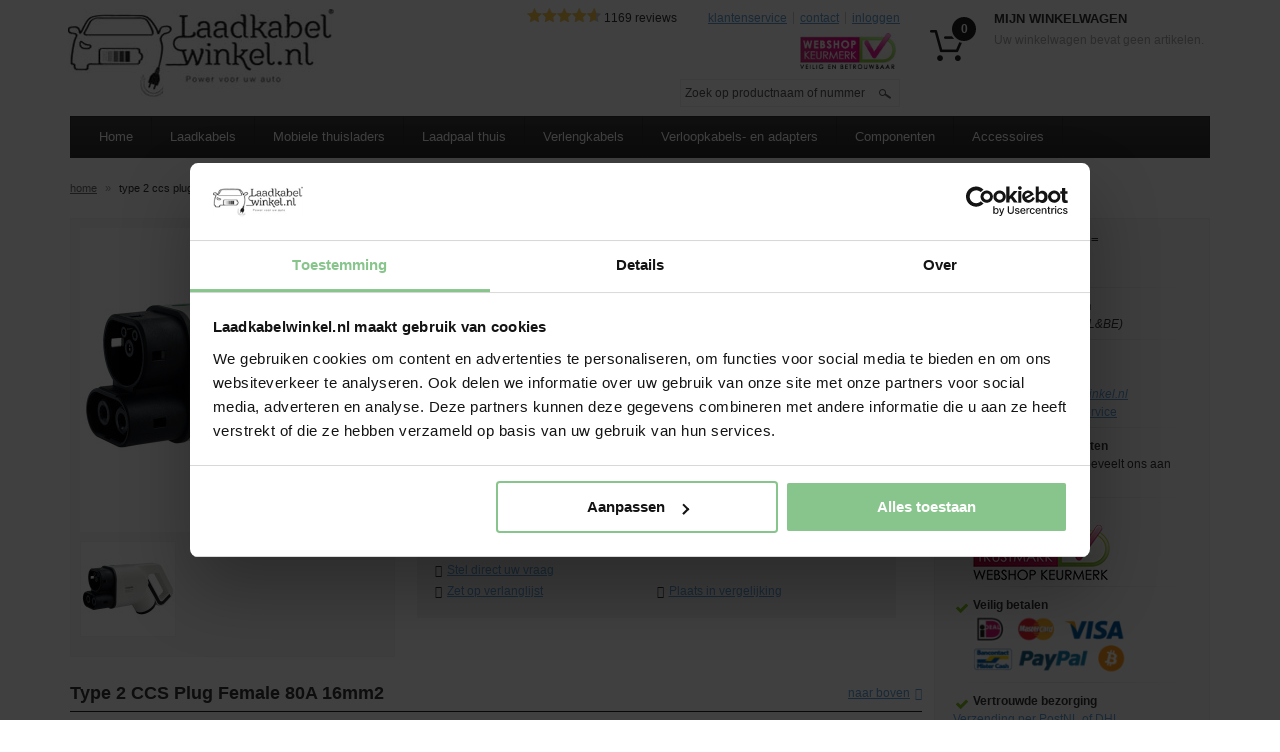

--- FILE ---
content_type: text/html; charset=UTF-8
request_url: https://www.laadkabelwinkel.nl/type-2-ccs-plug-female-80a-16mm2
body_size: 25470
content:
<!DOCTYPE html PUBLIC "-//W3C//DTD XHTML 1.0 Strict//EN" "http://www.w3.org/TR/xhtml1/DTD/xhtml1-strict.dtd">
<!--[if lt IE 7 ]><html class="ie6" xmlns="http://www.w3.org/1999/xhtml" xml:lang="nl" lang="nl"><![endif]-->
<!--[if IE 7 ]><html class="ie7" xmlns="http://www.w3.org/1999/xhtml" xml:lang="nl" lang="nl"><![endif]-->
<!--[if IE 8 ]><html class="ie8" xmlns="http://www.w3.org/1999/xhtml" xml:lang="nl" lang="nl"><![endif]-->
<!--[if IE 9 ]><html class="ie9" xmlns="http://www.w3.org/1999/xhtml" xml:lang="nl" lang="nl"><![endif]-->
<!--[if (gt IE 9)|!(IE)]><!--><html xmlns="http://www.w3.org/1999/xhtml" xml:lang="nl" lang="nl"><!--<![endif]-->
<head>
<!-- [COWW] www.coww.nl -->
<meta http-equiv="Content-Type" content="text/html; charset=utf-8" />
<title>Type 2 CCS Plug Female 80A 16mm2</title>
<meta name="description" content="Bestel je Type 2 CCS Plug Female 80A 16mm2 eenvoudig online ✔ groot assortiment ✔ scherpe prijs ✔ voor 22:00 besteld, volgende dag in huis.
" />
<meta name="keywords" content="" />
<meta name="robots" content="INDEX,FOLLOW" />
<link rel="icon" href="https://www.laadkabelwinkel.nl/media/favicon/websites/2/favicon.ico" type="image/x-icon" />
<link rel="shortcut icon" href="https://www.laadkabelwinkel.nl/media/favicon/websites/2/favicon.ico" type="image/x-icon" />
<!--[if lt IE 7]>
<script type="text/javascript">
//<![CDATA[
    var BLANK_URL = 'https://www.laadkabelwinkel.nl/js/blank.html';
    var BLANK_IMG = 'https://www.laadkabelwinkel.nl/js/spacer.gif';
//]]>
</script>
<![endif]-->
<!--[if lt IE 9]>
<script type="text/javascript" src="https://www.laadkabelwinkel.nl/skin/frontend/base/default/js/lightview/excanvas.js"></script>
<![endif]-->

<script type="text/javascript" src="//ajax.googleapis.com/ajax/libs/jquery/1.7.1/jquery.min.js"></script>
<script type="text/javascript">
//<![CDATA[
    jQuery.noConflict();
//]]>
</script>

<link rel="stylesheet" type="text/css" href="https://www.laadkabelwinkel.nl/media/css_secure/619d565028dcc4fd50dda744bddfcb76.css" media="all" />
<script type="text/javascript" src="https://www.laadkabelwinkel.nl/js/prototype/prototype.js"></script>
<script type="text/javascript" src="https://www.laadkabelwinkel.nl/js/lib/ccard.js"></script>
<script type="text/javascript" src="https://www.laadkabelwinkel.nl/js/prototype/validation.js"></script>
<script type="text/javascript" src="https://www.laadkabelwinkel.nl/js/scriptaculous/builder.js"></script>
<script type="text/javascript" src="https://www.laadkabelwinkel.nl/js/scriptaculous/effects.js"></script>
<script type="text/javascript" src="https://www.laadkabelwinkel.nl/js/scriptaculous/dragdrop.js"></script>
<script type="text/javascript" src="https://www.laadkabelwinkel.nl/js/scriptaculous/controls.js"></script>
<script type="text/javascript" src="https://www.laadkabelwinkel.nl/js/scriptaculous/slider.js"></script>
<script type="text/javascript" src="https://www.laadkabelwinkel.nl/js/varien/js.js"></script>
<script type="text/javascript" src="https://www.laadkabelwinkel.nl/js/varien/form.js"></script>
<script type="text/javascript" src="https://www.laadkabelwinkel.nl/js/varien/menu.js"></script>
<script type="text/javascript" src="https://www.laadkabelwinkel.nl/js/mage/translate.js"></script>
<script type="text/javascript" src="https://www.laadkabelwinkel.nl/js/mage/cookies.js"></script>
<script type="text/javascript" src="https://www.laadkabelwinkel.nl/js/gomage/category-navigation.js"></script>
<script type="text/javascript" src="https://www.laadkabelwinkel.nl/js/gomage/procart.js"></script>
<script type="text/javascript" src="https://www.laadkabelwinkel.nl/js/gomage/procart-window.js"></script>
<script type="text/javascript" src="https://www.laadkabelwinkel.nl/js/varien/product.js"></script>
<script type="text/javascript" src="https://www.laadkabelwinkel.nl/js/varien/configurable.js"></script>
<script type="text/javascript" src="https://www.laadkabelwinkel.nl/js/calendar/calendar.js"></script>
<script type="text/javascript" src="https://www.laadkabelwinkel.nl/js/calendar/calendar-setup.js"></script>
<script type="text/javascript" src="https://www.laadkabelwinkel.nl/js/techtwo/ajaxcompare.js"></script>
<script type="text/javascript" src="https://www.laadkabelwinkel.nl/js/techtwo/cookieControl-5.1.min.js"></script>
<script type="text/javascript" src="https://www.laadkabelwinkel.nl/js/varien/product_options.js"></script>
<script type="text/javascript" src="https://www.laadkabelwinkel.nl/js/pektsekye/option_dependent.js"></script>
<script type="text/javascript" src="https://www.laadkabelwinkel.nl/js/techtwo/grouped_cart.js"></script>
<script type="text/javascript" src="https://www.laadkabelwinkel.nl/skin/frontend/default/default/js/placeholder-support.js"></script>
<script type="text/javascript" src="https://www.laadkabelwinkel.nl/skin/frontend/default/default/js/modernizr.custom.js"></script>
<script type="text/javascript" src="https://www.laadkabelwinkel.nl/skin/frontend/base/default/js/lightview/lightview.js"></script>
<script type="text/javascript" src="https://www.laadkabelwinkel.nl/skin/frontend/base/default/js/lightview/spinners.min.js"></script>
<script type="text/javascript" src="https://www.laadkabelwinkel.nl/skin/frontend/default/default/js/jquery.hoverIntent.minified.js"></script>
<script type="text/javascript" src="https://www.laadkabelwinkel.nl/skin/frontend/default/default/js/livepipe.js"></script>
<script type="text/javascript" src="https://www.laadkabelwinkel.nl/skin/frontend/default/default/js/scrollbar.js"></script>
<script type="text/javascript" src="https://www.laadkabelwinkel.nl/skin/frontend/default/default/js/lazyload_menu_images.js"></script>
<script type="text/javascript" src="https://www.laadkabelwinkel.nl/skin/frontend/default/default/js/coww.js"></script>
<script type="text/javascript" src="https://www.laadkabelwinkel.nl/skin/frontend/base/default/js/no_mobile.js"></script>
<script type="text/javascript" src="https://www.laadkabelwinkel.nl/skin/frontend/base/default/js/bundle.js"></script>
<script type="text/javascript" src="https://www.laadkabelwinkel.nl/skin/frontend/default/default/js/jquery.equalheights.js"></script>
<script type="text/javascript" src="https://www.laadkabelwinkel.nl/skin/frontend/default/responsive/slick-1.5.7/slick.min.js"></script>
<script type="text/javascript" src="https://www.laadkabelwinkel.nl/skin/frontend/default/responsive/js/jquery.hoverIntent.js"></script>
<script type="text/javascript" src="https://www.laadkabelwinkel.nl/skin/frontend/default/responsive/js/jquery.matchHeight.js"></script>
<script type="text/javascript" src="https://www.laadkabelwinkel.nl/skin/frontend/default/responsive/js/catalogsearch.js"></script>
<script type="text/javascript" src="https://www.laadkabelwinkel.nl/skin/frontend/default/responsive/js/jquery.selectboxMenu.js"></script>
<script type="text/javascript" src="https://www.laadkabelwinkel.nl/skin/frontend/default/responsive/js/jquery.mCustomScrollbar.min.js"></script>
<script type="text/javascript" src="https://www.laadkabelwinkel.nl/skin/frontend/default/responsive/js/responsive.js"></script>
<script type="text/javascript" src="https://www.laadkabelwinkel.nl/skin/frontend/default/default/js/jquery-scrollto.js"></script>
<link rel="canonical" href="https://www.laadkabelwinkel.nl/type-2-ccs-plug-female-80a-16mm2" />
<!--[if lt IE 8]>
<link rel="stylesheet" type="text/css" href="https://www.laadkabelwinkel.nl/media/css_secure/4db6f8709bacac1ade6e22d25bc71a14.css" media="all" />
<![endif]-->
<!--[if lt IE 7]>
<script type="text/javascript" src="https://www.laadkabelwinkel.nl/js/lib/ds-sleight.js"></script>
<script type="text/javascript" src="https://www.laadkabelwinkel.nl/skin/frontend/base/default/js/ie6.js"></script>
<![endif]-->
<!--[if lt IE 10]>
<link rel="stylesheet" type="text/css" href="https://www.laadkabelwinkel.nl/media/css_secure/b361b046e83403e8fb373dc1d5a87785.css" media="all" />
<![endif]-->
<!--[if lt IE 10 ]>
<link rel="stylesheet" type="text/css" href="https://www.laadkabelwinkel.nl/media/css_secure/d2701dc34f316f110efc36e05ee6fd8b.css" media="all" />
<![endif]-->

<script type="text/javascript">
//<![CDATA[
Mage.Cookies.path     = '/';
Mage.Cookies.domain   = '.www.laadkabelwinkel.nl';
//]]>
</script>

<script type="text/javascript">
//<![CDATA[
optionalZipCountries = ["HK","IE","MO","PA"];
//]]>
</script>
                            <!-- BEGIN GOOGLE UNIVERSAL ANALYTICS CODE -->
        <script>
            (function(i,s,o,g,r,a,m){i['GoogleAnalyticsObject']=r;i[r]=i[r]||function(){
                (i[r].q=i[r].q||[]).push(arguments)},i[r].l=1*new Date();a=s.createElement(o),
                m=s.getElementsByTagName(o)[0];a.async=1;a.src=g;m.parentNode.insertBefore(a,m)
            })(window,document,'script','//www.google-analytics.com/analytics.js','ga');

            ga('create', '310683860', 'auto');

            
            ga('send', 'pageview');

                                                </script>
        <!-- END GOOGLE UNIVERSAL ANALYTICS CODE -->
    
    <style type="text/css">	
	.gpc-loadinfo{		
				border-color:#000000 !important;
				
				background-color:#FFFFFF !important;
				
				
				
	}
	#gpc_confirmation_window, #gcp_configurable_add_to_cart{
				border-color:#D6D6D6 !important;
				
				background-color:#FBFBFB !important;
				
				width:440px !important;
			
				border-width:1px !important;
						
	}	


	#gcp_configurable_add_to_cart_close{top:-17px;right:-15px;}
		#gpc_confirmation_window{
		margin-left:-231px;
	}	
	
    .gpc-loadinfo { background: #F4F4f4 !important; border-color: #F7F7F7 !important }
</style><script type='text/javascript'>window.Modernizr = null;</script><script type='text/javascript' src='//cdnjs.cloudflare.com/ajax/libs/modernizr/2.8.3/modernizr.js'></script><script type='text/javascript'>window.Modernizr || document.write('<script src="/skin/frontend/client/default/js/modernizr-2.8.3.js">\x3C/script>')</script><meta id="metaViewport" name="viewport" content="width=870">
<script type="text/javascript">//<![CDATA[
        var Translator = new Translate({"Please select an option.":"Selecteer een optie.","This is a required field.":"Dit is een verplicht veld.","Please enter a valid number in this field.":"Voer in dit veld een geldig nummer in.","The value is not within the specified range.":"De waarde is niet binnen het gespecificeerde bereik.","Please use numbers only in this field. Please avoid spaces or other characters such as dots or commas.":"Gebruik alleen getallen in dit veld. Vermijd spaties of andere tekens zoals punten of komma's.","Please use letters only (a-z or A-Z) in this field.":"Gebruik a.u.b. alleen letters (a-z of A-Z) in dit veld.","Please use only letters (a-z), numbers (0-9) or underscore(_) in this field, first character should be a letter.":"Gebruikt alleen letters (a-z of A-Z), getallen (0-9) of underscore(_) in dit veld, eerste teken moet een letter zijn.","Please use only letters (a-z or A-Z) or numbers (0-9) only in this field. No spaces or other characters are allowed.":"Gebruikt alleen letters (a-z of A-Z) of getallen (0-9) in dit veld. Geen spaties of andere tekens toegestaan.","Please use only letters (a-z or A-Z) or numbers (0-9) or spaces and # only in this field.":"Gebruikt alleen letters (a-z of A-Z), getallen (0-9), spaties of #  in dit veld.","Please enter a valid phone number. For example (123) 456-7890 or 123-456-7890.":"Voer een geldig telefoonnummer in. Bijvoorbeeld (123) 456-7890 of 123-456-7890.","Please enter a valid fax number. For example (123) 456-7890 or 123-456-7890.":"Voer een geldig faxnummer in. Bijvoorbeeld (123) 456-7890 of 123-456-7890.","Please enter a valid date.":"Voer a.u.b. een geldige datum in.","Please enter a valid email address. For example johndoe@domain.com.":"Voer a.u.b. een geldig e-mailadres in. Bijvoorbeeld uwnaam@domein.nl.","Please use only visible characters and spaces.":"Gebruik alleen zichtbare karakters en spaties.","Please enter 7 or more characters. Password should contain both numeric and alphabetic characters.":"Geef 7 of meer karakters in. Wachtwoord moet zowel cijfers als letters bevatten.","Please make sure your passwords match.":"Let er alstublieft op dat de wachtwoorden overeenkomen.","Please enter a valid URL. Protocol is required (http:\/\/, https:\/\/ or ftp:\/\/)":"Voer een geldige URL in. Protocol is vereist (http:\/\/, https:\/\/ of ftp:\/\/)","Please enter a valid URL. For example http:\/\/www.example.com or www.example.com":"Voer a.u.b. een geldige URL in. Bijvoorbeeld http:\/\/www.voorbeeld.com of www.voorbeeld.com","Please enter a valid URL Key. For example \"example-page\", \"example-page.html\" or \"anotherlevel\/example-page\".":"Voer a.u.b. een geldige URL sleutel in. Bijvoorbeeld \"voorbeeld-pagina\", \"voorbeeld-pagina.html\" of \"eenanderniveau\/voorbeeld-pagina\".","Please enter a valid XML-identifier. For example something_1, block5, id-4.":"Voer a.u.b. een geldige XML-identificeerder in. Bijvoorbeeld iets_1, blok5, id-4.","Please enter a valid social security number. For example 123-45-6789.":"Voer a.u.b. een geldig BSN-nummer in. Bijvoorbeeld 123456789.","Please enter a valid zip code. For example 90602 or 90602-1234.":"Voer a.u.b. een geldige postcode in. Bijvoorbeeld 1234 AB.","Please enter a valid zip code.":"Voer een geldige postcode in.","Please use this date format: dd\/mm\/yyyy. For example 17\/03\/2006 for the 17th of March, 2006.":"Gebruik dit datumformat: dd\/mm\/jjjj. Bijvoorbeeld 17\/03\/2006 voor 17 maart 2006.","Please enter a valid $ amount. For example $100.00.":"Voer a.u.b. een geldig \u20ac hoeveelheid in. Bijvoorbeeld \u20ac100,00.","Please select one of the above options.":"Selecteer een van bovenstaande opties.","Please select one of the options.":"Selecteer alstublieft een van de opties.","Please select State\/Province.":"Selecteer Staat\/Provincie.","Please enter a number greater than 0 in this field.":"Voer a.u.b. een nummer groter dan 0 in dit veld.","Please enter a number 0 or greater in this field.":"Voer een nummer groter dan 0 in.","Please enter a valid credit card number.":"Voer a.u.b. een geldig creditcardnummer in.","Credit card number does not match credit card type.":"Creditcardnummer komt niet overeen met creditcardtype","Card type does not match credit card number.":"Kaarttype komt niet overeen met het nummer van de credit card.","Incorrect credit card expiration date.":"Incorrecte creditcard expiratie datum.","Please enter a valid credit card verification number.":"Voer a.u.b. een geldig creditcard verificatienummer in.","Please input a valid CSS-length. For example 100px or 77pt or 20em or .5ex or 50%.":"Voer een geldige CSS-lengte in. Bijvoorbeeld 100px, 77pt, 20em, .5ex of 50%","Text length does not satisfy specified text range.":"Tekst lengte voldoet niet aan de vereiste tekstgebiedsvoorwaarden.","Please enter a number lower than 100.":"Voer a.u.b. een nummer beneden de 100 in dit veld.","Please enter issue number or start date for switch\/solo card type.":"Voer uitgavenummer in of start datum voor switch\/solo kaarttype.","Please wait, loading...":"Even geduld alstublieft, bezig met laden...","This date is a required value.":"Deze datum is een vereiste waarde","Please enter a valid day (1-%d).":"Voer a.u.b. een geldige dag in (1-%d).","Please enter a valid month (1-12).":"Voer a.u.b. een geldige maand in (1-12)","Please enter a valid year (1900-%d).":"Voer a.u.b. een geldig jaar in (1900-%d)","Please enter a valid full date":"Voer a.u.b. een geldige, volledige datum in","Please enter a valid date between %s and %s":"Voer a.u.b. een geldige datum in tussen %s en %s","Please enter a valid date equal to or greater than %s":"Voer een geldige datum in groter dan of gelijk aan %s","Please enter a valid date less than or equal to %s":"Voer a.u.b. een geldige datum in die minder of gelijk aan %s is.","Complete":"Gereed","Add Products":"Producten toevoegen","Please choose to register or to checkout as a guest":"Kiest u a.u.b. of u zich registreert of dat u als gast betaalt","Your order cannot be completed at this time as there is no shipping methods available for it. Please make necessary changes in your shipping address.":"Uw bestelling kan niet worden afgerond omdat er geen verzendmethodes voor beschikbaar zijn. Breng de nodige wijzingen aan in uw afleveradres a.u.b.","Please specify shipping method.":"Specificeer a.u.b. de verzendmethode.","Your order cannot be completed at this time as there is no payment methods available for it.":"Uw bestelling kan niet worden afgerond omdat er geen betaalmethodes voor beschikbaar zijn.","Please specify payment method.":"Specificeer a.u.b. de betaalmethode.","Add to Cart":"In winkelwagen","In Stock":"Op voorraad","Out of Stock":"Niet voorradig","All Products":"Alle producten","Back":"Terug","Choose options...":"Kies een optie...","More":"Meer","Show mobile version":"Mobiele versie tonen"});
        //]]></script><meta name="google-site-verification" content="k_-FO4W_HyctXGai1TDksELLCMZpqutQPGUpa1ucm68" />
<script>
  (function (w,i,d,g,e,t,s) {w[d] = w[d]||[];t= i.createElement(g);
    t.async=1;t.src=e;s=i.getElementsByTagName(g)[0];s.parentNode.insertBefore(t, s);
  })(window, document, '_gscq','script','//widgets.getsitecontrol.com/110733/script.js');
</script>
<!-- Facebook Pixel Code -->
<script>
  !function(f,b,e,v,n,t,s)
  {if(f.fbq)return;n=f.fbq=function(){n.callMethod?
  n.callMethod.apply(n,arguments):n.queue.push(arguments)};
  if(!f._fbq)f._fbq=n;n.push=n;n.loaded=!0;n.version='2.0';
  n.queue=[];t=b.createElement(e);t.async=!0;
  t.src=v;s=b.getElementsByTagName(e)[0];
  s.parentNode.insertBefore(t,s)}(window, document,'script',
  'https://connect.facebook.net/en_US/fbevents.js');
  fbq('init', '275697089468770');
  fbq('track', 'PageView');
</script>
<noscript><img height="1" width="1" style="display:none"
  src="https://www.facebook.com/tr?id=275697089468770&ev=PageView&noscript=1"
/></noscript>
<meta name="facebook-domain-verification" content="dsgzyhe92u3i24afuumxu6r4v5gsss" />
<!-- End Facebook Pixel Code -->
<style>
.footer-column ul li.level-0 ul {
    display: none;
}
</style>
<!-- Google Tag Manager -->
<script>(function(w,d,s,l,i){w[l]=w[l]||[];w[l].push({'gtm.start':
new Date().getTime(),event:'gtm.js'});var f=d.getElementsByTagName(s)[0],
j=d.createElement(s),dl=l!='dataLayer'?'&l='+l:'';j.async=true;j.src=
'https://www.googletagmanager.com/gtm.js?id='+i+dl;f.parentNode.insertBefore(j,f);
})(window,document,'script','dataLayer','GTM-W43V5CZ');</script>
<!-- End Google Tag Manager -->
 <meta name="p:domain_verify" content="b7rYhrS00G5VqQRtKwJJqiksI7031v7q"/> </head>
<body class=" catalog-product-view gpc-ar-tb gpc-arbc-orange catalog-product-view product-type-2-ccs-plug-female-80a-16mm2">

<script type="text/javascript">
//<![CDATA[	
    var gomage_procart_product_list = {"1737":{"min_qty":1,"max_qty":10000,"name":"Type 2 CCS Plug Female 80A 16mm2","is_simple":1,"is_grouped":0,"product_url":"https:\/\/www.laadkabelwinkel.nl\/type-2-ccs-plug-female-80a-16mm2"}};         
//]]>
</script><script type="text/javascript">
//<![CDATA[
	var GomageProcartConfig = null;
    var gomage_procart_config = {"enable":1,"enable_compare":false,"loadimage":"https:\/\/www.laadkabelwinkel.nl\/skin\/frontend\/default\/default\/images\/gomage\/gpc_loadinfo.gif","loadimagealign":"left","gpc_loadinfo_text":"Even geduld alstublieft...","changeqty_url":"https:\/\/www.laadkabelwinkel.nl\/gomageprocart\/procart\/changeqty\/","changeqtycartitem_url":"https:\/\/www.laadkabelwinkel.nl\/gomageprocart\/procart\/changeqtycartitem\/","changeattributecart_url":"https:\/\/www.laadkabelwinkel.nl\/gomageprocart\/procart\/changeattributecart\/","changeproductqty_url":"https:\/\/www.laadkabelwinkel.nl\/gomageprocart\/procart\/changeproductqty\/","change_qty_cart_page":"0","change_qty_category_page":"0","qty_editor_category_page":"1","change_qty_product_page":0,"change_qty_crosssell_prods":"0","show_window":"1","show_window_list":"1","auto_hide_window":"7","redirect_to":"1","add_effect":"2","add_effect_list":"2","cart_button_color":"orange","background_view":"0","window_width":"440","show_cross_sells":"1","addition_product_list_url":"https:\/\/www.laadkabelwinkel.nl\/gomageprocart\/procart\/getproductlist\/","name_url_encoded":"uenc"};     
    var gomage_procart_qty_template = "\n\n<a title=\"Toevoegen\" class=\"procart-ab procart-varr procart-tarr\" href=\"javascript:GomageProcartConfig.qtyUp(#gpc_prod_id, #verification_qty)\">up<\/a>\n<input class=\"input-text qty procart-qty\" type=\"text\" id=\"gpc_prod_id_#gpc_prod_id\" value=\"1\" \/>\n<a title=\"Aftrekken\" class=\"procart-ab procart-varr procart-barr\" href=\"javascript:GomageProcartConfig.qtyDown(#gpc_prod_id, #verification_qty)\">down<\/a>";
    var gomage_procart_qty_deals_template = "\n\n<a title=\"Toevoegen\" class=\"procart-ab procart-varr procart-tarr\" href=\"javascript:GomageProcartConfig.qtyUp(#gpc_prod_id, #verification_qty, '#deals_id')\">up<\/a>\n<input class=\"input-text qty procart-qty\" type=\"text\" id=\"gpc_prod_id_#deals_id\" value=\"1\" \/>\n<a title=\"Aftrekken\" class=\"procart-ab procart-varr procart-barr\" href=\"javascript:GomageProcartConfig.qtyDown(#gpc_prod_id, #verification_qty, '#deals_id')\">down<\/a>";
    var gomage_procart_qty_cart_template = "\n \n<div class=\"gpc-cart-arr-tb\">\n    #gpc_input_cart_qty\n    <div class=\"pull-right\">\n        <a title=\"Toevoegen\" class=\"procart-ab procart-varr procart-tarr\" href=\"javascript:GomageProcartConfig.qtyCartUp(#gpc_item_id)\">up<\/a>\n        <a title=\"Aftrekken\" class=\"procart-ab procart-varr procart-barr\" href=\"javascript:GomageProcartConfig.qtyCartDown(#gpc_item_id)\">down<\/a>\n    <\/div>\n<\/div>";
    var gomage_procart_qty_product_template = "\n\n<a title=\"Toevoegen\" class=\"procart-ab procart-varr procart-tarr\" href=\"javascript:GomageProcartConfig.qtyProductUp(#product_id)\">up<\/a>\n#gpc_input_product_qty\n<a title=\"Aftrekken\" class=\"procart-ab procart-varr procart-barr\" href=\"javascript:GomageProcartConfig.qtyProductDown(#product_id)\">down<\/a>";
    var gomage_procart_continue_text = 'Verder winkelen'; 
    Translator.add('The maximum quantity allowed for purchase is %s.', 'Het maximum aantal te bestellen producten is %s.');
	Translator.add('The minimum quantity allowed for purchase is %s.', 'De minimale aankoop hoeveelheid is %s.');
//]]>
</script>
<div id="tt_confirmation_window" class="modal modal-procart fade" style="display:none">
    <div class="modal-dialog">
        <div class="modal-content">
            <div class="modal-header">
                <button type="button" class="close btn" data-dismiss="modal"><span aria-hidden="true">&times;</span></button>
                <span id="gpc_cw_add_to_cart" class="gpc_cw_add_to" style="display: none;">Toegevoegd aan uw winkelwagen</span>
                <span id="gpc_cw_add_to_wishlist" class="gpc_cw_add_to" style="display: none;">toegevoegd aan uw verlanglijstje.</span>
                <span id="gpc_cw_add_to_compare" class="gpc_cw_add_to" style="display: none;">toegevoegd aan vergelijkingslijst.</span>
            </div>
            <div class="modal-body">
                <div class="row product-detail">
                    <img class="product-image" id="gpc_prod_image" />
                    <div class="product-info">
                        <span class="product" id="gpc_conf_win_prod_name"></span>
                        <div id="gpc_prod_price"></div>
                    </div>
                    <div class="product-cta">
                        <button id="tt_go_to_cart" class="btn btn-warning" onclick="setLocation('https://www.laadkabelwinkel.nl/checkout/cart/')">
                            <span>
                                <span id="gpc_confirm_window_checkout">
                                    <i class="icon-shopping-cart"></i>
                                    Ga naar winkelwagen                                </span>
                            </span>
                        </button>

                        <button id="tt_go_to_wishlist" class="btn btn-warning" onclick="setLocation('https://www.laadkabelwinkel.nl/wishlist/')" style="display: none">
                            <span>
                                <span id="gpc_confirm_window_checkout">
                                    <i class="icon-list-ul"></i>
                                    Bekijk verlanglijstje                                </span>
                            </span>
                        </button>

                        <div class="continue-shopping">
                            <a href="#" onclick="jQuery('#tt_confirmation_window').modal('hide'); return false;" id="gpc_confirm_window_continue">
                                <i class="icon-arrow-right"></i>
                                Verder winkelen                            </a>
                        </div>
                    </div>
                </div>

                <div id="tt_window_cross_sells" class="row product-recommendations"></div>
            </div>
        </div><!-- /.modal-content -->
    </div><!-- /.modal-dialog -->
</div><!-- /.modal -->

<div id="1gpc_confirmation_window" style="display: none;" class="gpc-confw-buttoncs-gray gpc-confw-buttongtsc-orange">
	<p class="gpc_msg_title">
		<span id="gpc_conf_win_qty"></span>
		<span class="gpc_msg_x"></span>
		<span id="gpc_conf_win_prod_name"></span>
		<span id="gpc_conf_win_was" style="display: none;">is</span>
		<span id="gpc_conf_win_were" style="display: none;">zijn</span>
		<span id="gpc_cw_add_to_cart" class="gpc_cw_add_to" style="display: none;">toegevoegd aan winkelwagen.</span>
		<span id="gpc_cw_add_to_wishlist" class="gpc_cw_add_to" style="display: none;">toegevoegd aan uw verlanglijstje.</span>
		<span id="gpc_cw_add_to_compare" class="gpc_cw_add_to" style="display: none;">toegevoegd aan vergelijkingslijst.</span>
	</p>
	<div class="gpc_confirmation_window_actions">
	<button onclick="$('gpc_confirmation_window').hide(); GomageProcartConfig.overlay.hide()" class="button"><span><span id="gpc_confirm_window_continue">Verder winkelen</span></span></button>
			<button class="button" onclick="setLocation('https://www.laadkabelwinkel.nl/checkout/cart/')"><span><span id="gpc_confirm_window_checkout">Ga naar winkelwagen</span></span></button>
		<script type="text/javascript">
		//<![CDATA[
			var gomage_procart_goto_data = {"cart":{"text":"Ga naar winkelwagen","onclick":"setLocation('https:\/\/www.laadkabelwinkel.nl\/checkout\/cart\/')"},"wishlist":{"text":"Bekijk verlanglijstje","onclick":"setLocation('https:\/\/www.laadkabelwinkel.nl\/wishlist\/')"},"compare":{"text":"Toon vergelijkingslijst","onclick":"$('gpc_confirmation_window').hide(); GomageProcartConfig.overlay.hide();Lightview.show({href:'https:\/\/www.laadkabelwinkel.nl\/catalog\/product_compare\/index\/uenc\/aHR0cHM6Ly93d3cubGFhZGthYmVsd2lua2VsLm5sL3R5cGUtMi1jY3MtcGx1Zy1mZW1hbGUtODBhLTE2bW0y\/', title: 'Vergelijk Producten', rel: 'iframe', options: { width: 800, height: 500 }});"}}		//]]>
		</script>
		</div>
</div><div class="site-wrapper">
    <div class="site-container">
            <noscript>
        <div class="noscript">
            <div class="noscript-inner">
                <p><strong>JavaScript is Gedeactiveerd in uw browser</strong></p>
                <p>U moet JavaScript in uw browser hebben ingeschakeld om de functionaliteit van de website te gebruiken.</p>
            </div>
        </div>
    </noscript>
        <div id="header">
            <div class="container">
                <div class="header-wrapper">

    <div class="header-container container">

        <div id="header-item" class="header row clearfix">

            <a href="https://www.laadkabelwinkel.nl/" title="Laadkabels online kopen - Laadkabelwinkel" class="logo span8">
                <span class="logowrapper">
                    <img src="https://www.laadkabelwinkel.nl/media/store/logo/websites/2/logo.jpg" alt="Laadkabels online kopen - Laadkabelwinkel" />
                </span>
            </a>

            <div class="quick-access span10">
                                <div class="selectbox-wrapper default-dropdown top-links" id="topLinks">
    <a href="#" class="selectbox-trigger dropdown-toggle">Navigeer naar</a>
    <ul class="selectbox-items nav inline clearfix">
                                            <li>
                <a href="https://www.laadkabelwinkel.nl/klantenservice/">Klantenservice</a>
            </li>
        
        <li>
            <a href="https://www.laadkabelwinkel.nl/contacts/">Contact</a>
        </li>

                    <li class="visible-tablet-portrait">
                <a href="https://www.laadkabelwinkel.nl/customer/account/login/">Inloggen</a>
            </li>
            <li class="hidden-tablet-portrait">
                <div class="block-top-login block-login login-dropdown dropdown">
    <a href="https://www.laadkabelwinkel.nl/customer/account/login/" class="login-dropdown-toggle dropdown-toggle" data-toggle="dropdown" data-target="#" aria-haspopup="true" aria-expanded="false">Inloggen</a>

    <div class="dropdown-content">
        <div class="block block-login">
    <div class="block-title">
        <strong><span>Inloggen op de webshop</span></strong>
    </div>
    <form action="https://www.laadkabelwinkel.nl/customer/account/loginPost/" method="post">
        <div class="block-content">
            <label for="mini-login">E-mailadres</label><input type="text" name="login[username]" id="mini-login" class="input-text" value="" />
            <label for="mini-password">Wachtwoord</label><input type="password" name="login[password]" id="mini-password" class="input-text" value="" />
            <div class="actions">
                <button type="submit" class="button"><span><span>Inloggen</span></span></button>
                <div class="seperate-buttons"></div>
                <button type="button" title="Gratis account aanmaken" class="button-link" onclick="setLocation('https://www.laadkabelwinkel.nl/customer/account/create/');"><span><span>Gratis account aanmaken</span></span></button>
            </div>
        </div>
    </form>
</div>
    </div>
</div>            </li>
        
        
                
            </ul>

</div>

<script type="text/javascript">
    ;(function($) {
        $(document).ready(function () {
            $('.selectbox-wrapper').responsiveSelectboxMenu();
        });
    })(jQuery);
</script>                
<div class="feedbackcompany average-rating">
    <a class="review-archive-link" href="/reviews">
    <span class="rating-score">
                                    <div itemscope itemtype="http://schema.org/Organization">
                        <div class="total-block-stars-small rating-score-stars"><span style="width: 93%"></span></div>
                        <div itemprop="aggregateRating" class="rating-score-text" itemscope itemtype="http://schema.org/AggregateRating">
                            <p style="display:none;"><strong><span itemprop="ratingValue">9,3</span> / <span itemprop="bestRating">10</span></strong></p>
                            <p class="based-on"><span class="amount"><span itemprop="ratingCount">1169</span> reviews</span></p>
                        </div>
                    </div>
                    </span>
    </a>
</div>
                                <div class="clear"></div>
                <a href="http://keurmerk.info/Leden_Partners/LidDetails/7723" target="_blank"><img src="https://www.laadkabelwinkel.nl/skin/frontend/client/default//images/logo_ws_keurmerk.jpg" class="f-right" style="margin-right: 24px; height: 36px" /></a>
                
                    <form action="https://www.laadkabelwinkel.nl/catalogsearch/result/" method="get" class="compact search-mini-form">
        <div class="form-search">
            <input class="search" type="text" name="q"
                   value="" class="input-medium search-query" />

            <button type="submit" title="Zoeken" class="compact">
                <span>Zoeken</span>
            </button>
            <div class="search-autocomplete"></div>
        </div>
    </form>
    <script type="text/javascript">
        var searchTranslation = 'Zoek op productnaam of nummer'
    </script>
            </div>

            <div class="top-cart span6">
                                
            
                
    <div class="block-top-cart block-cart cart-dropdown dropdown empty">

        
        
            <span class="cart-qty">0</span>
            <div class="dropdown-trigger dropdown-toggle" data-toggle="dropdown" data-target="#">

                <div class="block-title">
                    <strong><span>Mijn winkelwagen</span></strong>
                </div>
                                    <p class="empty">Uw winkelwagen bevat geen artikelen.</p>
                            </div>

                            <div class="dropdown-content drop span6" id="dropdownCart">
                    <div class="arrow up"><span></span></div>
                    <div class="drop-content">
                        <p class="block-subtitle">Uw winkelwagen bevat geen artikelen.</p>
                    </div>
                </div>
            
            
            </div>

<script type="text/javascript">
    //<![CDATA[
    // Add fancy scrollbars
    $$('.scrollable .scrollable-content').each(function(el){
        var content = el;
        var track   = el.up().select('.scrollbar-track');
        if (content && track[0]) {
            content.setStyle({overflowY: 'hidden' });
            var scrollbar = new Control.ScrollBar(content, track[0], {
                fixed_scroll_distance: 25
            });
        }
    });
    //]]>
</script>            </div>

        </div><!-- eo header row -->

    </div><!-- eo header-container -->

</div><!-- eo header-wrapper -->


        <div class="navbar ">
        <div class="navbar-inner">
            <div class="container gan-wrapper gan-top">
                <a href="#" class="dropdown-trigger">Menu</a>
                

                    <ul id="gan_nav_top" class="nav category-navigation left gan-plain-list">
                        <li class="level0 nav-1 home level-top first parent">
                            <a href="https://www.laadkabelwinkel.nl/" class="level-top">
                                                                    <span>Home</span>
                                                            </a>
                        </li>

                        

                        <li class="level0 nav-1 level-top gan-open-left first parent">
<a href="https://www.laadkabelwinkel.nl/laadkabels" class="level-top gan-open-left" >
<span>Laadkabels</span>
</a>
<div class="gan-plain ">
<div  class="gan-plain-items">
<ul class="gan-plain-item">
<li class="gan-plain-item-title"><span class="">Categorieën</span></li>
<li class="gan-plain-item-bold category-id-540 has-children" >
<a href="https://www.laadkabelwinkel.nl/laadkabels/aiways" class="" >
<span>Aiways</span>
</a>
<ul class="gan-plain-item level-2">
<li>
<a href="https://www.laadkabelwinkel.nl/laadkabels/aiways/u5" class="" >
<span>Aiways U5</span>
</a>
</li>
</ul>
</li><li class="gan-plain-item-bold category-id-162 has-children" >
<a href="https://www.laadkabelwinkel.nl/laadkabels/audi" class="" >
<span>Audi</span>
</a>
<ul class="gan-plain-item level-2">
<li>
<a href="https://www.laadkabelwinkel.nl/laadkabels/audi/e-tron" class="" >
<span>E-tron 50/55</span>
</a>
</li><li>
<a href="https://www.laadkabelwinkel.nl/laadkabels/audi/q4-e-tron" class="" >
<span>Q4 e-tron</span>
</a>
</li><li>
<a href="https://www.laadkabelwinkel.nl/laadkabels/audi/q7-e-tron" class="" >
<span>Q7 e-tron</span>
</a>
</li><li>
<a href="https://www.laadkabelwinkel.nl/laadkabels/audi/a3-etron" class="" >
<span>A3 e-tron</span>
</a>
</li>
</ul>
</li><li class="gan-plain-item-bold category-id-165 has-children" >
<a href="https://www.laadkabelwinkel.nl/laadkabels/bmw" class="" >
<span>BMW</span>
</a>
<ul class="gan-plain-item level-2">
<li>
<a href="https://www.laadkabelwinkel.nl/laadkabels/bmw/i4" class="" >
<span>i4</span>
</a>
</li><li>
<a href="https://www.laadkabelwinkel.nl/laadkabels/bmw/ix-xdrive" class="" >
<span>iX xDrive</span>
</a>
</li><li>
<a href="https://www.laadkabelwinkel.nl/laadkabels/bmw/ix3" class="" >
<span>iX3</span>
</a>
</li><li>
<a href="https://www.laadkabelwinkel.nl/laadkabels/bmw/i3-60ah" class="" >
<span>i3 60Ah</span>
</a>
</li><li>
<a href="https://www.laadkabelwinkel.nl/laadkabels/bmw/i3-94ah-120ah" class="" >
<span>i3 94/120Ah</span>
</a>
</li><li>
<a href="https://www.laadkabelwinkel.nl/laadkabels/bmw/i8" class="" >
<span>i8</span>
</a>
</li><li>
<a href="https://www.laadkabelwinkel.nl/laadkabels/bmw/225xe" class="" >
<span>225xe</span>
</a>
</li><li>
<a href="https://www.laadkabelwinkel.nl/laadkabels/bmw/330e-edrive" class="" >
<span>330e eDrive</span>
</a>
</li><li>
<a href="https://www.laadkabelwinkel.nl/laadkabels/bmw/530e" class="" >
<span>530e</span>
</a>
</li><li>
<a href="https://www.laadkabelwinkel.nl/laadkabels/bmw/740e-edrive" class="" >
<span>740e eDrive</span>
</a>
</li><li>
<a href="https://www.laadkabelwinkel.nl/laadkabels/bmw/x5-edrive" class="" >
<span>X5 eDrive</span>
</a>
</li>
</ul>
</li><li class="gan-plain-item-bold category-id-515 has-children" >
<a href="https://www.laadkabelwinkel.nl/laadkabels/citroen" class="" >
<span>Citroën</span>
</a>
<ul class="gan-plain-item level-2">
<li>
<a href="https://www.laadkabelwinkel.nl/laadkabels/citroen/e-berlingo" class="" >
<span>e-Berlingo</span>
</a>
</li><li>
<a href="https://www.laadkabelwinkel.nl/laadkabels/citroen/e-c4" class="" >
<span>e-C4</span>
</a>
</li><li>
<a href="https://www.laadkabelwinkel.nl/laadkabels/citroen/e-spacetourer" class="" >
<span>e-SpaceTourer</span>
</a>
</li>
</ul>
</li><li class="gan-plain-item-bold category-id-565 has-children" >
<a href="https://www.laadkabelwinkel.nl/laadkabels/cupra" class="" >
<span>Cupra</span>
</a>
<ul class="gan-plain-item level-2">
<li>
<a href="https://www.laadkabelwinkel.nl/laadkabels/cupra/born" class="" >
<span>Born</span>
</a>
</li>
</ul>
</li><li class="gan-plain-item-bold category-id-556 has-children" >
<a href="https://www.laadkabelwinkel.nl/laadkabels/dacia" class="" >
<span>Dacia</span>
</a>
<ul class="gan-plain-item level-2">
<li>
<a href="https://www.laadkabelwinkel.nl/laadkabels/dacia/spring-electric" class="" >
<span>Spring Electric</span>
</a>
</li>
</ul>
</li><li class="gan-plain-item-bold category-id-482 has-children" >
<a href="https://www.laadkabelwinkel.nl/laadkabels/ds" class="" >
<span>DS</span>
</a>
<ul class="gan-plain-item level-2">
<li>
<a href="https://www.laadkabelwinkel.nl/laadkabels/ds/3-crossback-e-tense" class="" >
<span>3 Crossback E-Tense</span>
</a>
</li>
</ul>
</li><li class="gan-plain-item-bold category-id-450 has-children" >
<a href="https://www.laadkabelwinkel.nl/laadkabels/fiat" class="" >
<span>Fiat</span>
</a>
<ul class="gan-plain-item level-2">
<li>
<a href="https://www.laadkabelwinkel.nl/laadkabels/fiat/fiat-500e-eu" class="" >
<span>500e</span>
</a>
</li><li>
<a href="https://www.laadkabelwinkel.nl/laadkabels/fiat/fiat-500e-usa" class="" >
<span>500e (USA)</span>
</a>
</li>
</ul>
</li><li class="gan-plain-item-bold category-id-171 has-children" >
<a href="https://www.laadkabelwinkel.nl/laadkabels/ford" class="" >
<span>Ford</span>
</a>
<ul class="gan-plain-item level-2">
<li>
<a href="https://www.laadkabelwinkel.nl/laadkabels/ford/c-max-plug-in-hybride" class="" >
<span>C-MAX Plug-In Hybride</span>
</a>
</li><li>
<a href="https://www.laadkabelwinkel.nl/laadkabels/ford/mach-e" class="" >
<span>Ford Mustang Mach-E</span>
</a>
</li>
</ul>
</li><li class="gan-plain-item-bold category-id-513 has-children" >
<a href="https://www.laadkabelwinkel.nl/laadkabels/honda" class="" >
<span>Honda</span>
</a>
<ul class="gan-plain-item level-2">
<li>
<a href="https://www.laadkabelwinkel.nl/laadkabels/honda/e-advance" class="" >
<span>E Advance</span>
</a>
</li>
</ul>
</li><li class="gan-plain-item-bold category-id-354 has-children" >
<a href="https://www.laadkabelwinkel.nl/laadkabels/hyundai" class="" >
<span>Hyundai</span>
</a>
<ul class="gan-plain-item level-2">
<li>
<a href="https://www.laadkabelwinkel.nl/laadkabels/hyundai/ioniq-ev" class="" >
<span>IONIQ</span>
</a>
</li><li>
<a href="https://www.laadkabelwinkel.nl/laadkabels/hyundai/ioniq-5" class="" >
<span>Ioniq 5</span>
</a>
</li><li>
<a href="https://www.laadkabelwinkel.nl/laadkabels/hyundai/kona-electric-2018-2019" class="" >
<span>Kona Electric 2018/2019</span>
</a>
</li><li>
<a href="https://www.laadkabelwinkel.nl/laadkabels/hyundai/kona-electric-2020" class="" >
<span>Kona Electric 2020-2022</span>
</a>
</li>
</ul>
</li><li class="gan-plain-item-bold category-id-470 has-children" >
<a href="https://www.laadkabelwinkel.nl/laadkabels/jaguar" class="" >
<span>Jaguar</span>
</a>
<ul class="gan-plain-item level-2">
<li>
<a href="https://www.laadkabelwinkel.nl/laadkabels/jaguar/ipace-2018-2019" class="" >
<span>i-Pace</span>
</a>
</li>
</ul>
</li><li class="gan-plain-item-bold category-id-388 has-children" >
<a href="https://www.laadkabelwinkel.nl/laadkabels/kia" class="" >
<span>Kia</span>
</a>
<ul class="gan-plain-item level-2">
<li>
<a href="https://www.laadkabelwinkel.nl/laadkabels/kia/ev6" class="" >
<span>EV6</span>
</a>
</li><li>
<a href="https://www.laadkabelwinkel.nl/laadkabels/kia/e-niro-2018-2019" class="" >
<span>e-Niro 2018/2019</span>
</a>
</li><li>
<a href="https://www.laadkabelwinkel.nl/laadkabels/kia/e-niro-2020" class="" >
<span>e-Niro 2020+</span>
</a>
</li><li>
<a href="https://www.laadkabelwinkel.nl/laadkabels/kia/e-soul" class="" >
<span>e-Soul</span>
</a>
</li><li>
<a href="https://www.laadkabelwinkel.nl/laadkabels/kia/niro-phev" class="" >
<span>Niro PHEV</span>
</a>
</li><li>
<a href="https://www.laadkabelwinkel.nl/laadkabels/kia/optima-phev" class="" >
<span>Optima PHEV</span>
</a>
</li>
</ul>
</li><li class="gan-plain-item-bold category-id-520 has-children" >
<a href="https://www.laadkabelwinkel.nl/laadkabels/lexus" class="" >
<span>Lexus</span>
</a>
<ul class="gan-plain-item level-2">
<li>
<a href="https://www.laadkabelwinkel.nl/laadkabels/lexus/ux-300e-electric" class="" >
<span>UX 300e Electric</span>
</a>
</li>
</ul>
</li><li class="gan-plain-item-bold category-id-530 has-children" >
<a href="https://www.laadkabelwinkel.nl/laadkabels/mazda" class="" >
<span>Mazda</span>
</a>
<ul class="gan-plain-item level-2">
<li>
<a href="https://www.laadkabelwinkel.nl/laadkabels/mazda/mx30" class="" >
<span>MX30</span>
</a>
</li>
</ul>
</li><li class="gan-plain-item-bold category-id-179 has-children" >
<a href="https://www.laadkabelwinkel.nl/laadkabels/mercedes-benz" class="" >
<span>Mercedes-Benz</span>
</a>
<ul class="gan-plain-item level-2">
<li>
<a href="https://www.laadkabelwinkel.nl/laadkabels/mercedes-benz/eqa-250" class="" >
<span>EQA 250</span>
</a>
</li><li>
<a href="https://www.laadkabelwinkel.nl/laadkabels/mercedes-benz/eqc-400-4matic-2019-2020" class="" >
<span>EQC 400 4MATIC 2019-2020</span>
</a>
</li><li>
<a href="https://www.laadkabelwinkel.nl/laadkabels/mercedes-benz/eqc-400-4matic-2021" class="" >
<span>EQC 400 4MATIC 2021+</span>
</a>
</li><li>
<a href="https://www.laadkabelwinkel.nl/laadkabels/mercedes-benz/eqs" class="" >
<span>EQS</span>
</a>
</li><li>
<a href="https://www.laadkabelwinkel.nl/laadkabels/mercedes-benz/eqv-300-lang" class="" >
<span>EQV 300 Lang</span>
</a>
</li><li>
<a href="https://www.laadkabelwinkel.nl/laadkabels/mercedes-benz/b250e" class="" >
<span>B250e</span>
</a>
</li><li>
<a href="https://www.laadkabelwinkel.nl/laadkabels/mercedes-benz/c350e" class="" >
<span>C350e</span>
</a>
</li><li>
<a href="https://www.laadkabelwinkel.nl/laadkabels/mercedes-benz/glc350e" class="" >
<span>GLC350e</span>
</a>
</li><li>
<a href="https://www.laadkabelwinkel.nl/laadkabels/mercedes-benz/gle-350de" class="" >
<span>GLE350de</span>
</a>
</li><li>
<a href="https://www.laadkabelwinkel.nl/laadkabels/mercedes-benz/s550" class="" >
<span>S550</span>
</a>
</li>
</ul>
</li><li class="gan-plain-item-bold category-id-503 has-children" >
<a href="https://www.laadkabelwinkel.nl/laadkabels/mg" class="" >
<span>MG</span>
</a>
<ul class="gan-plain-item level-2">
<li>
<a href="https://www.laadkabelwinkel.nl/laadkabels/mg/mg-zs-ev" class="" >
<span>MG ZS EV</span>
</a>
</li>
</ul>
</li><li class="gan-plain-item-bold category-id-413 has-children" >
<a href="https://www.laadkabelwinkel.nl/laadkabels/mini" class="" >
<span>Mini</span>
</a>
<ul class="gan-plain-item level-2">
<li>
<a href="https://www.laadkabelwinkel.nl/laadkabels/mini/cooper-s-e-countryman-all4" class="" >
<span>Cooper S E Countryman All4</span>
</a>
</li><li>
<a href="https://www.laadkabelwinkel.nl/laadkabels/mini/electric" class="" >
<span>Mini Electric</span>
</a>
</li>
</ul>
</li><li class="gan-plain-item-bold category-id-174 has-children" >
<a href="https://www.laadkabelwinkel.nl/laadkabels/mitsubishi" class="" >
<span>Mitsubishi</span>
</a>
<ul class="gan-plain-item level-2">
<li>
<a href="https://www.laadkabelwinkel.nl/laadkabels/mitsubishi/outlander" class="" >
<span>Outlander</span>
</a>
</li>
</ul>
</li><li class="gan-plain-item-bold category-id-178 has-children" >
<a href="https://www.laadkabelwinkel.nl/laadkabels/nissan" class="" >
<span>Nissan</span>
</a>
<ul class="gan-plain-item level-2">
<li>
<a href="https://www.laadkabelwinkel.nl/laadkabels/nissan/leaf-tm-2017" class="" >
<span>Leaf (t/m 2017)</span>
</a>
</li><li>
<a href="https://www.laadkabelwinkel.nl/laadkabels/nissan/leaf-2018-tot-heden" class="" >
<span>Leaf (2018 tot heden)</span>
</a>
</li><li>
<a href="https://www.laadkabelwinkel.nl/laadkabels/nissan/e-nv200" class="" >
<span>e-NV200</span>
</a>
</li>
</ul>
</li><li class="gan-plain-item-bold category-id-173 has-children" >
<a href="https://www.laadkabelwinkel.nl/laadkabels/opel" class="" >
<span>Opel</span>
</a>
<ul class="gan-plain-item level-2">
<li>
<a href="https://www.laadkabelwinkel.nl/laadkabels/opel/ampera" class="" >
<span>Ampera (2012 - 2014)</span>
</a>
</li><li>
<a href="https://www.laadkabelwinkel.nl/laadkabels/opel/ampera-e" class="" >
<span>Ampera-e</span>
</a>
</li><li>
<a href="https://www.laadkabelwinkel.nl/laadkabels/opel/combo-e-life" class="" >
<span>Combo-e Life</span>
</a>
</li><li>
<a href="https://www.laadkabelwinkel.nl/laadkabels/opel/corsa-e" class="" >
<span>Corsa-e</span>
</a>
</li><li>
<a href="https://www.laadkabelwinkel.nl/laadkabels/opel/mokka-e" class="" >
<span>Mokka-e</span>
</a>
</li><li>
<a href="https://www.laadkabelwinkel.nl/laadkabels/opel/zafira-e-life" class="" >
<span>Zafira e-Life</span>
</a>
</li>
</ul>
</li><li class="gan-plain-item-bold category-id-440 has-children" >
<a href="https://www.laadkabelwinkel.nl/laadkabels/peugeot" class="" >
<span>Peugeot</span>
</a>
<ul class="gan-plain-item level-2">
<li>
<a href="https://www.laadkabelwinkel.nl/laadkabels/peugeot/e-208" class="" >
<span>e-208</span>
</a>
</li><li>
<a href="https://www.laadkabelwinkel.nl/laadkabels/peugeot/e-2008" class="" >
<span>e-2008</span>
</a>
</li><li>
<a href="https://www.laadkabelwinkel.nl/laadkabels/peugeot/e-rifter" class="" >
<span>e-Rifter</span>
</a>
</li><li>
<a href="https://www.laadkabelwinkel.nl/laadkabels/peugeot/electric" class="" >
<span>Partner</span>
</a>
</li>
</ul>
</li><li class="gan-plain-item-bold category-id-511 has-children" >
<a href="https://www.laadkabelwinkel.nl/laadkabels/polestar" class="" >
<span>Polestar</span>
</a>
<ul class="gan-plain-item level-2">
<li>
<a href="https://www.laadkabelwinkel.nl/laadkabels/polestar/polestar-2" class="" >
<span>Polestar 2</span>
</a>
</li>
</ul>
</li><li class="gan-plain-item-bold category-id-175 has-children" >
<a href="https://www.laadkabelwinkel.nl/laadkabels/porsche" class="" >
<span>Porsche</span>
</a>
<ul class="gan-plain-item level-2">
<li>
<a href="https://www.laadkabelwinkel.nl/laadkabels/porsche/porsche-taycan" class="" >
<span>Taycan</span>
</a>
</li><li>
<a href="https://www.laadkabelwinkel.nl/laadkabels/porsche/cayenne-s-e-hybrid" class="" >
<span>Cayenne S E-Hybrid</span>
</a>
</li><li>
<a href="https://www.laadkabelwinkel.nl/laadkabels/porsche/panamera-s-e-hybrid" class="" >
<span>Panamera S E-Hybrid</span>
</a>
</li>
</ul>
</li><li class="gan-plain-item-bold category-id-436" >
<a href="https://www.laadkabelwinkel.nl/laadkabels/p400e" class="" >
<span>Range Rover P400e</span>
</a>
</li><li class="gan-plain-item-bold category-id-177 has-children" >
<a href="https://www.laadkabelwinkel.nl/laadkabels/renault" class="" >
<span>Renault</span>
</a>
<ul class="gan-plain-item level-2">
<li>
<a href="https://www.laadkabelwinkel.nl/laadkabels/renault/zoe" class="" >
<span>Zoe</span>
</a>
</li><li>
<a href="https://www.laadkabelwinkel.nl/laadkabels/renault/twingo-electric" class="" >
<span>Renault Twingo Electric</span>
</a>
</li><li>
<a href="https://www.laadkabelwinkel.nl/laadkabels/renault/kangoo-maxi-ze-33" class="" >
<span>Renault Kangoo Maxi ZE (2013-2017)</span>
</a>
</li><li>
<a href="https://www.laadkabelwinkel.nl/laadkabels/renault/renault-kangoo-maxi-ze-2017-2021" class="" >
<span>Renault Kangoo Maxi ZE (2017-2021)</span>
</a>
</li><li>
<a href="https://www.laadkabelwinkel.nl/laadkabels/renault/captur-e-tech" class="" >
<span>Renault Captur E-Tech</span>
</a>
</li>
</ul>
</li><li class="gan-plain-item-bold category-id-492 has-children" >
<a href="https://www.laadkabelwinkel.nl/laadkabels/seat" class="" >
<span>Seat</span>
</a>
<ul class="gan-plain-item level-2">
<li>
<a href="https://www.laadkabelwinkel.nl/laadkabels/seat/mii" class="" >
<span>Mii</span>
</a>
</li>
</ul>
</li><li class="gan-plain-item-bold category-id-490 has-children" >
<a href="https://www.laadkabelwinkel.nl/laadkabels/skoda" class="" >
<span>Skoda</span>
</a>
<ul class="gan-plain-item level-2">
<li>
<a href="https://www.laadkabelwinkel.nl/laadkabels/skoda/citigoe-iv" class="" >
<span>e-Citigo</span>
</a>
</li><li>
<a href="https://www.laadkabelwinkel.nl/laadkabels/skoda/enyaq-iv" class="" >
<span>Enyaq iV</span>
</a>
</li>
</ul>
</li><li class="gan-plain-item-bold category-id-505 has-children" >
<a href="https://www.laadkabelwinkel.nl/laadkabels/smart" class="" >
<span>Smart</span>
</a>
<ul class="gan-plain-item level-2">
<li>
<a href="https://www.laadkabelwinkel.nl/laadkabels/smart/smart-eq-forfour" class="" >
<span>EQ ForFour</span>
</a>
</li><li>
<a href="https://www.laadkabelwinkel.nl/laadkabels/smart/eq-fortwo" class="" >
<span>EQ ForTwo</span>
</a>
</li>
</ul>
</li><li class="gan-plain-item-bold category-id-155 has-children" >
<a href="https://www.laadkabelwinkel.nl/laadkabels/tesla" class="" >
<span>Tesla</span>
</a>
<ul class="gan-plain-item level-2">
<li>
<a href="https://www.laadkabelwinkel.nl/laadkabels/tesla/model-s" class="" >
<span>Model S</span>
</a>
</li><li>
<a href="https://www.laadkabelwinkel.nl/laadkabels/tesla/model-3" class="" >
<span>Model 3</span>
</a>
</li><li>
<a href="https://www.laadkabelwinkel.nl/laadkabels/tesla/model-x" class="" >
<span>Model X</span>
</a>
</li><li>
<a href="https://www.laadkabelwinkel.nl/laadkabels/tesla/model-y" class="" >
<span>Model Y</span>
</a>
</li>
</ul>
</li><li class="gan-plain-item-bold category-id-176 has-children" >
<a href="https://www.laadkabelwinkel.nl/laadkabels/toyota" class="" >
<span>Toyota</span>
</a>
<ul class="gan-plain-item level-2">
<li>
<a href="https://www.laadkabelwinkel.nl/laadkabels/toyota/prius-plug-in-hybrid-2012-2016" class="" >
<span>Prius (2012 - 2016)</span>
</a>
</li><li>
<a href="https://www.laadkabelwinkel.nl/laadkabels/toyota/prius-plug-in-hybrid-2017-2018" class="" >
<span>Prius (2017 - 2018)</span>
</a>
</li><li>
<a href="https://www.laadkabelwinkel.nl/laadkabels/toyota/proace-electric" class="" >
<span>ProAce Electric</span>
</a>
</li>
</ul>
</li><li class="gan-plain-item-bold category-id-159 has-children" >
<a href="https://www.laadkabelwinkel.nl/laadkabels/volkswagen" class="" >
<span>Volkswagen</span>
</a>
<ul class="gan-plain-item level-2">
<li>
<a href="https://www.laadkabelwinkel.nl/laadkabels/volkswagen/id3" class="" >
<span>ID3</span>
</a>
</li><li>
<a href="https://www.laadkabelwinkel.nl/laadkabels/volkswagen/id4" class="" >
<span>ID4</span>
</a>
</li><li>
<a href="https://www.laadkabelwinkel.nl/laadkabels/volkswagen/e-golf" class="" >
<span>e-Golf</span>
</a>
</li><li>
<a href="https://www.laadkabelwinkel.nl/laadkabels/volkswagen/golf-gte" class="" >
<span>Golf GTE</span>
</a>
</li><li>
<a href="https://www.laadkabelwinkel.nl/laadkabels/volkswagen/passat-gte" class="" >
<span>Passat GTE</span>
</a>
</li><li>
<a href="https://www.laadkabelwinkel.nl/laadkabels/volkswagen/e-up" class="" >
<span>e-Up</span>
</a>
</li><li>
<a href="https://www.laadkabelwinkel.nl/laadkabels/volkswagen/e-up-gen-2" class="" >
<span>e-Up Gen 2</span>
</a>
</li>
</ul>
</li><li class="gan-plain-item-bold category-id-157 has-children" >
<a href="https://www.laadkabelwinkel.nl/laadkabels/volvo" class="" >
<span>Volvo</span>
</a>
<ul class="gan-plain-item level-2">
<li>
<a href="https://www.laadkabelwinkel.nl/laadkabels/volvo/c40-recharge" class="" >
<span>C40 Recharge</span>
</a>
</li><li>
<a href="https://www.laadkabelwinkel.nl/laadkabels/volvo/xc40-recharge-p8-awd" class="" >
<span>XC40 Recharge P8 AWD</span>
</a>
</li><li>
<a href="https://www.laadkabelwinkel.nl/laadkabels/volvo/v60" class="" >
<span>V60 PHEV</span>
</a>
</li><li>
<a href="https://www.laadkabelwinkel.nl/laadkabels/volvo/xc60" class="" >
<span>XC60 PHEV</span>
</a>
</li><li>
<a href="https://www.laadkabelwinkel.nl/laadkabels/volvo/xc90" class="" >
<span>XC90 PHEV</span>
</a>
</li>
</ul>
</li><li class="gan-plain-item-bold category-id-6" >
<a href="https://www.laadkabelwinkel.nl/laadkabels/laadkabel-type-1" class="" >
<span>Laadkabel Type 1</span>
</a>
</li><li class="gan-plain-item-bold category-id-7" >
<a href="https://www.laadkabelwinkel.nl/laadkabels/laadkabel-type-2" class="" >
<span>Laadkabel Type 2</span>
</a>
</li><li class="gan-plain-item-bold category-id-108" >
<a href="https://www.laadkabelwinkel.nl/laadkabels/ratio-electric" class="" >
<span>Ratio kabels</span>
</a>
</li><li class="gan-plain-item-bold category-id-22" >
<a href="https://www.laadkabelwinkel.nl/laadkabels/duosida" class="" >
<span>Duosida kabels</span>
</a>
</li>
</ul>
</div>
</div>
</li><li class="level0 nav-2 level-top gan-open-left parent">
<a href="https://www.laadkabelwinkel.nl/mobiele-thuisladers" class="level-top gan-open-left" >
<span>Mobiele thuisladers</span>
</a>
<div class="gan-plain ">
<div  class="gan-plain-items">
<ul class="gan-plain-item">
<li class="gan-plain-item-title"><span class="">Categorieën</span></li>
<li class="gan-plain-item-bold category-id-477" >
<a href="https://www.laadkabelwinkel.nl/mobiele-thuisladers/type-2-lader" class="" >
<span>Type 2 Stopcontact Laders</span>
</a>
</li><li class="gan-plain-item-bold category-id-549" >
<a href="https://www.laadkabelwinkel.nl/mobiele-thuisladers/type-2-cee-lader" class="" >
<span>Type 2 CEE Laders</span>
</a>
</li><li class="gan-plain-item-bold category-id-476" >
<a href="https://www.laadkabelwinkel.nl/mobiele-thuisladers/type-1-lader" class="" >
<span>Type 1 Laders</span>
</a>
</li>
</ul>
</div>
</div>
</li><li class="level0 nav-3 level-top gan-open-left parent">
<a href="https://www.laadkabelwinkel.nl/laadpaal-thuis" class="level-top gan-open-left" >
<span>Laadpaal thuis</span>
</a>
<div class="gan-plain ">
<div  class="gan-plain-items">
<ul class="gan-plain-item">
<li class="gan-plain-item-title"><span class="">Categorieën</span></li>
<li class="gan-plain-item-bold category-id-398" >
<a href="https://www.laadkabelwinkel.nl/laadpaal-thuis/socket" class="" >
<span>Socket</span>
</a>
</li><li class="gan-plain-item-bold category-id-397" >
<a href="https://www.laadkabelwinkel.nl/laadpaal-thuis/vaste-type2-kabel" class="" >
<span>Vaste Type2 Kabel</span>
</a>
</li><li class="gan-plain-item-bold category-id-475" >
<a href="https://www.laadkabelwinkel.nl/laadpaal-thuis/smart-charging" class="" >
<span>Ratio Solid Box</span>
</a>
</li><li class="gan-plain-item-bold category-id-543" >
<a href="https://www.laadkabelwinkel.nl/laadpaal-thuis/ratio-solar-box" class="" >
<span>Ratio Solar Box</span>
</a>
</li><li class="gan-plain-item-bold category-id-446" >
<a href="https://www.laadkabelwinkel.nl/laadpaal-thuis/stopcontact-laders" class="" >
<span>Stopcontact laders</span>
</a>
</li>
</ul>
</div>
</div>
</li><li class="level0 nav-4 level-top gan-open-middle">
<a href="https://www.laadkabelwinkel.nl/verlengkabel-elektrische-auto" class="level-top gan-open-middle" >
<span>Verlengkabels</span>
</a>
</li><li class="level0 nav-5 level-top gan-open-middle">
<a href="https://www.laadkabelwinkel.nl/verloopkabels-en-adapters" class="level-top gan-open-middle" >
<span>Verloopkabels- en adapters</span>
</a>
</li><li class="level0 nav-6 level-top gan-open-right parent">
<a href="https://www.laadkabelwinkel.nl/zelf-laadkabel-maken-met-componenten" class="level-top gan-open-right" >
<span>Componenten</span>
</a>
<div class="gan-plain ">
<div  class="gan-plain-items">
<ul class="gan-plain-item">
<li class="gan-plain-item-title"><span class="">Categorieën</span></li>
<li class="gan-plain-item-bold category-id-421" >
<a href="https://www.laadkabelwinkel.nl/zelf-laadkabel-maken-met-componenten/type-1-stekkers" class="" >
<span>Type 1 Stekkers</span>
</a>
</li><li class="gan-plain-item-bold category-id-420" >
<a href="https://www.laadkabelwinkel.nl/zelf-laadkabel-maken-met-componenten/type-2-female-stekkers" class="" >
<span>Type 2 Female Stekkers</span>
</a>
</li><li class="gan-plain-item-bold category-id-419" >
<a href="https://www.laadkabelwinkel.nl/zelf-laadkabel-maken-met-componenten/type-2-male-stekkers" class="" >
<span>Type 2 Male Stekkers</span>
</a>
</li><li class="gan-plain-item-bold category-id-423" >
<a href="https://www.laadkabelwinkel.nl/zelf-laadkabel-maken-met-componenten/type-2-sockets" class="" >
<span>Type 2 Sockets</span>
</a>
</li><li class="gan-plain-item-bold category-id-435" >
<a href="https://www.laadkabelwinkel.nl/zelf-laadkabel-maken-met-componenten/type-2-inlet" class="" >
<span>Type 2 Inlet</span>
</a>
</li><li class="gan-plain-item-bold category-id-444" >
<a href="https://www.laadkabelwinkel.nl/zelf-laadkabel-maken-met-componenten/snelladen-ccs" class="" >
<span>Snelladen / CCS</span>
</a>
</li><li class="gan-plain-item-bold category-id-422" >
<a href="https://www.laadkabelwinkel.nl/zelf-laadkabel-maken-met-componenten/kabel-per-meter" class="" >
<span>Kabel per Meter</span>
</a>
</li><li class="gan-plain-item-bold category-id-442" >
<a href="https://www.laadkabelwinkel.nl/zelf-laadkabel-maken-met-componenten/kabel-open-einde" class="" >
<span>Kabel Open Einde</span>
</a>
</li><li class="gan-plain-item-bold category-id-432" >
<a href="https://www.laadkabelwinkel.nl/zelf-laadkabel-maken-met-componenten/gereedschap" class="" >
<span>Gereedschap</span>
</a>
</li><li class="gan-plain-item-bold category-id-424" >
<a href="https://www.laadkabelwinkel.nl/zelf-laadkabel-maken-met-componenten/kwh-meters" class="" >
<span>kWh Meters</span>
</a>
</li><li class="gan-plain-item-bold category-id-425" >
<a href="https://www.laadkabelwinkel.nl/zelf-laadkabel-maken-met-componenten/stekker-houders" class="" >
<span>laadkabel houders</span>
</a>
</li><li class="gan-plain-item-bold category-id-547" >
<a href="https://www.laadkabelwinkel.nl/zelf-laadkabel-maken-met-componenten/voedingskabel-cee" class="" >
<span>Voedingskabel CEE</span>
</a>
</li>
</ul>
</div>
</div>
</li><li class="level0 nav-7 level-top gan-open-right last">
<a href="https://www.laadkabelwinkel.nl/accessoires" class="level-top gan-open-right" >
<span>Accessoires</span>
</a>
</li>                        </ul>
                            <form action="https://www.laadkabelwinkel.nl/catalogsearch/result/" method="get" class="compact search-mini-form">
        <div class="form-search">
            <input class="search" type="text" name="q"
                   value="" class="input-medium search-query" />

            <button type="submit" title="Zoeken" class="compact">
                <span>Zoeken</span>
            </button>
            <div class="search-autocomplete"></div>
        </div>
    </form>
    <script type="text/javascript">
        var searchTranslation = 'Zoek op productnaam of nummer'
    </script>
            </div>
        </div>
    </div>



<script type="text/javascript">
    ;(function($) {

        function resetSubmenuHeight(){
            /* Give submenu same height as menu if submenu is smaller */

            $('.gan-plain').each(function() {
                var menu_height = $(this).height();
                $(this).find('.gan-plain-item-bold.has-children').on('hover', function() {
                    var submenu = $(this).find('.gan-plain-item.level-2');
                    var submenu_height = submenu.height();
                    if(submenu_height <= menu_height) {
                        submenu.css({
                            'bottom': 0,
                            'padding': '4px 30px 20px',
                            'left': '160px'
                        });
                    }
                });
            });
        }
        
        if (Modernizr.touch) {
            //Create clickable items for links with submenu
            $('.navbar ul.nav li a').each(function () {
                if ($(this).parent().find('.gan-plain-item').length > 0) {
                    //Clone the first item and append it on top of the submenu
                    $(this).clone(true).insertBefore($(this).parent().find('.gan-plain-item li:first'))
                        .wrap('<li class="gan-plain-item-bold cloned-item"></li>');
                }
            });
            $('.navbar ul.nav li a').on('click', function (e) {
                if ($(this).parent().find('.gan-plain-item').length > 0 && $(this).parent().find('.level-2').length > 0) {
                    e.preventDefault();
                }else{
                    window.location.href = $(this).attr('href');
                }
            });
        }

        $(document).ready(function () {
            /*
             * build menu for tablet
             */
            var dropDownTrigger = $('.navbar .dropdown-trigger');
            $(document.body).click( function(e) {
                if(dropDownTrigger.hasClass('active')) {
                    dropDownTrigger.trigger('click');
                }
            });

            $('#gan_nav_top').click( function(e) {
                e.stopPropagation();
            });

            $('#gan_nav_top .parent').each(function() {
                if($(this).children('.gan-plain').length > 0) {
                    $(this).addClass('has-children');
                }
            });

            function buildMenu(){
                //Hide menu
                $('.navbar ul.nav').hide();
                $('.navbar .dropdown-trigger').show();

                //Toggle click showing submenu
                dropDownTrigger.toggle(function(e) {

                    // Deselect other dropdowns
                    e.stopPropagation();

                    $('.dropdown').each(function() {
                        if($(this).hasClass('open')) {
                            $(this).find('.dropdown-toggle').trigger('click');
                        }
                    })

                    $('.selectbox-trigger.active').each(function() {
                        $(this).trigger('click');
                    })

                    $(this).next().show();
                    $(this).addClass('active');
                }, function(){
                    $(this).next().hide();
                    $(this).removeClass('active');
                });

                //Give every submenu the same height as his parent
                $('.navbar ul.nav li').on('hover',function() {
                    $(this).find('.gan-plain').css('left', $(this).parents('ul').first().outerWidth() + 'px').addClass('shown-sub');

                    $(this).find('.gan-plain-item').filter(function(){
                        return $(this).attr("class").indexOf('level-') >= 0;
                    }).css('left', $(this).parents('ul').first().outerWidth() + 'px');

                    $(this).find('.gan-plain-item').css({
                        'min-height': $(this).parents('ul').first().outerHeight() - 20 + 'px',
                        'padding' : '10px 0 10px'
                    });
                });
                $('.navbar ul.nav').css('width', $('.navbar ul.nav').width());
                //Show menu dropdown item for Tablet
            }

            /*
             * Reset menu back to default styling
             */
            function resetMenu(){
                $('.navbar ul.nav li').off('hover');
                dropDownTrigger.removeClass('active');
                dropDownTrigger.unbind();
                dropDownTrigger.hide();
                $('.navbar ul.nav li').unbind().removeAttr('style');
                $('.navbar ul.nav').show().css('width', 'auto');
                $('.navbar ul.nav li .gan-plain').css('left', 'inherit');
                $('.navbar ul.nav li .gan-plain-item').css({
                    'min-height':'0px',
                });
                            }

            // init build menu
            if($("body").hasClass('screen-sm')){
                buildMenu();
            }
            $("body").on("classchanged", function (e, size) {
                if (size == "screen-sm") {
                    buildMenu();
                }else{
                    resetMenu();
                }
            });
        });

    })(jQuery);
</script>
            </div>
        </div>
                
    <div id="breadcrumb" class="no-prev-nextno-backbutton">

        <div class="container" style="position: relative;">

            
            <ul class="breadcrumb">
                                                                                
                        <li id="b1" class="home" itemscope itemtype="http://data-vocabulary.org/Breadcrumb" itemref="b2">
                                                    <a href="https://www.laadkabelwinkel.nl/" title="Ga naar homepage" itemprop="url">
                                <span itemprop="title">Home</span>
                            </a>
                                                                            <span class="divider"> &raquo; </span>
                                                </li>
                                            
                        <li id="b2" class="product active" itemscope itemtype="http://data-vocabulary.org/Breadcrumb" >
                                                    <a class="last" href="https://www.laadkabelwinkel.nl/type-2-ccs-plug-female-80a-16mm2" title="Type 2 CCS Plug Female 80A 16mm2" itemprop="url">
                                <strong title="Type 2 CCS Plug Female 80A 16mm2" itemprop="title">Type 2 CCS Plug Female 80A 16mm2</strong>
                            </a>
                                                                        </li>
                                                </ul>

            
        </div>
    </div>

        <div class="container col2-right-layout main-container">
            <div class="row show-grid">
                <div class="col-main span18">
                                        <script type="text/javascript">
    var optionsPrice = new Product.OptionsPrice([]);
</script>

<div id="messages_product_view"></div>

<div class="product-view product-view-type-simple span18 first" itemscope itemtype="http://schema.org/Product">

    <div class="product-essential">
        <form class="span18 first" action="https://www.laadkabelwinkel.nl/checkout/cart/add/uenc/aHR0cHM6Ly93d3cubGFhZGthYmVsd2lua2VsLm5sL3R5cGUtMi1jY3MtcGx1Zy1mZW1hbGUtODBhLTE2bW0yP19fX1NJRD1V/product/1737/form_key/Av9NKNXVdn0nfS25/" method="post" id="product_addtocart_form">

            <div class="no-display">
                <input type="hidden" name="product" value="1737" />
                <input type="hidden" name="related_product" id="related-products-field" value="" />
            </div>

            <div class="product-media span8">
                
<p class="product-image">
    
            <a href="https://www.laadkabelwinkel.nl/media/catalog/product/cache/3/image/9df78eab33525d08d6e5fb8d27136e95/d/s/dsiec3m-ev150p_3.jpg"
           title="Type 2 CCS Plug Female 80A 16mm2"
           data-curpos="1"
           data-lightview-group="product-images">
            <img itemprop="image" id="image" src="https://www.laadkabelwinkel.nl/media/catalog/product/cache/3/image/304x304/9df78eab33525d08d6e5fb8d27136e95/d/s/dsiec3m-ev150p_3.jpg" alt="Type 2 CCS Plug Female 80A 16mm2" title="Type 2 CCS Plug Female 80A 16mm2" />        </a>
    
                    </p>

    <div class="more-views">
        <ul>
                                <li class="firstlast">
                <a
                   href="https://www.laadkabelwinkel.nl/media/catalog/product/cache/3/image/9df78eab33525d08d6e5fb8d27136e95/d/s/dsiec3m-ev150p_3.jpg"
                   title="Type 2 CCS Plug Female 80A 16mm2 "
                   data-curpos="1"
                   data-main-size="https://www.laadkabelwinkel.nl/media/catalog/product/cache/3/image/304x304/9df78eab33525d08d6e5fb8d27136e95/d/s/dsiec3m-ev150p_3.jpg"
                   data-lightview-group="product-images">
                    <img src="https://www.laadkabelwinkel.nl/media/catalog/product/cache/3/thumbnail/94x94/9df78eab33525d08d6e5fb8d27136e95/d/s/dsiec3m-ev150p_3.jpg" alt="Type 2 CCS Plug Female 80A 16mm2 " title="Type 2 CCS Plug Female 80A 16mm2 " />
                </a>
            </li>
                </ul>
    </div>

    <script type="text/javascript">
    //<![CDATA[
    ;(function($){
        $('.product-image a').bind('click', function(event) {
            event.preventDefault();

            var lvElements = [];
            $('.more-views [data-lightview-group="' + $(this).data("lightview-group") + '"]').not($(this)).each(function() {
                lvElements.push({
                    url: $(this).attr('href'),
                    title: $(this).attr('title')
                });
            });

            Lightview.show(lvElements, $(this).data('curpos'));
        });

        $('.more-views a').bind('click', function(event) {
            event.preventDefault();
            $mainImage = $('#image');
            $mainImage.attr('src', $(this).data('main-size')).parent().attr('href', this.href);
            $mainImage.parent().data('curpos', $(this).data('curpos'));
        });
    })(jQuery);
    //]]>
    </script>
            </div>

            <div class="product-shop span10">
                <div class="product-shop-wrapper">
                    <div class="product-name">
                        <h1 itemprop="name">Type 2 CCS Plug Female 80A 16mm2</h1>
                    </div>

                                            <div class="product-sku">
                            Artikelnummer: <span itemprop="sku">99051000992</span>
                        </div>
                    
                    <meta itemprop="itemCondition" itemtype="http://schema.org/OfferItemCondition" content="http://schema.org/NewCondition" />

                                            <div class="short-description">
                            <div class="std">
                                CCS Snellaad plug 80A<br />
geschikt voor 16mm2 DC aders                                                                    <a href="#block-product-view-description" class="product-description-more-anchor">Lees verder<span></span></a>
                                                            </div>
                        </div>
                    
                    
                                    <p class="no-rating"><a class="ratings-link" data-toggle="tab" href="#block-product-view-reviews" >Wees de eerste om dit product te beoordelen</a></p>
    
    <script type="text/javascript">
    (function ($) {
        $(document).ready(function(){

            var pageLayout = 'list',
                linkId = null;

            $('.ratings a, .no-rating a').each(function(){
                if(pageLayout == 'list'){
                    linkId = $('.box-reviews').last().parent().attr('id');
                    $(this).removeAttr('data-toggle')
                }else{
                    linkId = $('.box-reviews').last().parents('div.tab-pane').last().attr('id');
                }
                $(this).attr('href','#'+linkId);
            });
            $('.ratings a, .no-rating a').bind('click', function(e){
                e.preventDefault();
                if($(this).hasClass('ratings-link') && typeof $.scrollTo == 'function'){
                    if(pageLayout == 'list'){
                        if($('#collapse_review_form').hasClass('collapse')) {
                            $('.customer-reviews-top button').trigger('click');
                        }
                        $.scrollTo($('.box-reviews'), 500);
                    }else{
                        $.scrollTo($('.tabbable').last(), 500);
                    }
                }
            });

        });
    })(jQuery);
    </script>

                    
                    <div class="options-box clearfix">

                            <div class="product-stock label-orange">
                    We hebben 2 stuks op voorraad        	                <hr class="line" />
	        </div>

                                                <div>
                            
        
    
    <div class="price-box displaybothprices " itemprop="offers" itemscope="" itemtype="http://schema.org/Offer">
                <span style="display: none" itemprop="priceCurrency" content="EUR">
            €        </span>
                <link style="display: none" itemprop="availability" href="http://schema.org/InStock" />
    
                    

    
                                        <span class="price-including-tax">
                    <span class="price" id="price-including-tax-1737" itemprop="price" content="140">
                        € 140,00                    </span>
                </span>
                <span class="price-excluding-tax">
                    <span class="price" id="price-excluding-tax-1737">
                        € 115,70                    </span>
                    <span class="label">excl. btw</span>
                </span>
                        		
        </div>

                        </div>

                                                
                                                    
                                                
                                                    <div class="add-to-box">
                                    <div class="add-to-cart">
                    <hr class="line" />
                <div class="controls">
                            <input type="number" name="qty" id="qty" maxlength="12" value="1" min="1" title="Aantal" class="input-text qty"/>
                <span class="add-to-cart-x">X</span>
                        <button type="button" title="in winkelwagen" class="custom-button large" onclick="productAddToCartForm.submit(this)"><span><span><i class="icon-shopping-cart"></i> In winkelwagen</span></span></button>
        </div>
            </div>
                                <div class="add-to-box-links has-productquestion">
    <hr class="line" />
    <ul>
                <li class="li-productquestion">
            <a href="https://www.laadkabelwinkel.nl/productquestion/index/index/product/1737/uenc/aHR0cHM6Ly93d3cubGFhZGthYmVsd2lua2VsLm5sL3R5cGUtMi1jY3MtcGx1Zy1mZW1hbGUtODBhLTE2bW0y/">Stel direct uw vraag</a>
        </li>
                        <li class="li-wishlist">
            <a href="https://www.laadkabelwinkel.nl/wishlist/index/add/product/1737/form_key/Av9NKNXVdn0nfS25/" class="link-wishlist">Zet op verlanglijst</a>
        </li>
        
                        <li class="li-compare">
            <a href="https://www.laadkabelwinkel.nl/catalog/product_compare/add/product/1737/uenc/aHR0cHM6Ly93d3cubGFhZGthYmVsd2lua2VsLm5sL3R5cGUtMi1jY3MtcGx1Zy1mZW1hbGUtODBhLTE2bW0y/form_key/Av9NKNXVdn0nfS25/" class="link-compare">Plaats in vergelijking</a>
        </li>
            </ul>
</div>
    <script type="text/javascript">
        ;(function($){
            $('.link-wishlist').click(function(e){
                e.preventDefault();
                var addData = $('#product_addtocart_form').serialize();
                var href    = '/wishlist/index/add/';
                var link    = href + '?' + addData;
                $(this).attr('href', link);
                productAddToCartForm.submitLight(this, link);
                return false;
            });
        })(jQuery);
    </script>
                            </div>
                                                    
                        
                                                
                        
                    </div>

                                                        </div>
            </div>
            <div class="clearer"></div>
            <div class="visible-tablet-portrait"><div class="block block-usp bg">
    <div class="block-content">
        <ul>
<li><span style="font-size: small;"><strong>Voor 20:30 besteld = morgen in huis!*</strong> </span><em><span style="font-size: xx-small; display: block; line-height: 14px;">*bij bestelling op werkdagen</span></em></li>
<li><strong>Geen verzendkosten</strong> <em>voor orders vanaf &euro;50 (NL&amp;BE)<br /></em></li>
<li><strong>Persoonlijke service</strong><em> Telefoon: 040-3041027</em><br /> <em>E-mail: <a href="mailto:info@laadkabelwinkel.nl">info@laadkabelwinkel.nl</a></em><br /> &raquo; <a href="https://www.laadkabelwinkel.nl/klantenservice/">ga naar onze klantenservice</a></li>
<li><strong>Alleen tevreden klanten<br /></strong>100% van onze klanten beveelt ons aan<br />&raquo; <a href="https://www.feedbackcompany.com/nl-nl/reviews/laadkabelwinkel-nl/" rel="nofollow" title="Lees onze reviews bij The Feedback Company " target="_blank">Bekijk onze recensies</a></li>
<li><strong>Betrouwbaar<br /><a href="https://www.keurmerk.info/webwinkel/laadkabelwinkel.nl/" rel="nofollow" title="Webshop Keurmerk" target="_blank"><img alt="Webshop Keurmerk" src="https://www.laadkabelwinkel.nl/media/wysiwyg/wsk_ls1_small.png" title="Webshop Keurmerk" /></a></strong></li>
<li><strong>Veilig betalen<br /><a href="https://www.laadkabelwinkel.nl/klantenservice/betaalmogelijkheden/" target="_self"><img alt="Betaalmogelijkheden" src="https://www.laadkabelwinkel.nl/media/wysiwyg/betaalmethodes3.png" title="Betaalmogelijkheden" /></a></strong></li>
<li><strong>Vertrouwde bezorging<br /></strong><a href="https://www.laadkabelwinkel.nl/klantenservice/verzendinformatie/" title="Verzendinformatie" target="_self">Verzending per PostNL of DHL</a></li>
</ul>    </div>
</div></div>        </form>
                

        <div id="product-collateral" class="product-layout-list clearfix clear">
        
                                                        <div class="block-container block block-product-view " id="blocknr1">
                    <div class="block-title" id="block-product-view-description">
                        <a href="#product_addtocart_form" class="scroll_me back-top">
                            <span>naar boven</span>
                            <i class="icon-arrow-up"></i>
                        </a>
                                                <h2 class="block-heading">Type 2 CCS Plug Female 80A 16mm2</h2>
                                            </div>
                    <div class="block-content" id="tab1">
                        
    <div class="span12 first">
                    <div class="description">
                <div class="std" itemprop="description"><h2>Kenmerken Type 2 CCS stekker:</h2>
<ul>
<li>Heeft de 62196-3 IEC 2011 SHEET 3-Im standaard;</li>
<li>De structuur van de behuizing bevordert de bescherming;</li>
<li>LED lichten laten de conditie zien;</li>
<li>Product volledige inbreng- en extractiekracht &lt;100N;</li>
<li>Beschermingsklasse IP44;</li>
<li>Maximale oplaadkracht 68KW (850V x 80A).</li>
</ul>
<h2>Mechanische eigenschappen:</h2>
<ul>
<li>Mechanische levensduur: geen laadstekker in/ uitrekken &gt;5000 keer;</li>
<li>Impact van externe kracht: kan een val van 1m overleven;</li>
</ul>
<h2>Elektrische prestaties:</h2>
<ul>
<li>Nominale stroom: 80A;</li>
<li>Werkende spanning: 850V DC;</li>
<li>Isolatieweerstand: &gt; 2000 M&Omega; (DC1000V);</li>
<li>Eindtemperatuurstijging: &lt;50K;</li>
<li>Weerstand voltage: 3200V;</li>
<li>Contactweerstand: 0,5 m&Omega; Max.</li>
</ul>
<h2>Toegepaste materialen:</h2>
<ul>
<li>Gevalmateriaal: thermoplast, vlam vertragende kwaliteit UL94-0;</li>
<li>Contact bus, koperlegering, verzilveren.</li>
</ul>
<h2>Milieuprestatie:</h2>
<ul>
<li>Werkende temperatuur: -30 ℃ ~+50 &deg; C.</li>
</ul>
<p>Model: DSIE3m-EV80P</p>
<p>Nominale stroom: 80A</p>
<p>Voor gebruik in combinatie met kabel (niet bijgeleverd): 2*16+1*25+6*0.75mm2</p>
<p>Wordt geleverd inclusief 1.5k<span class="st">&Omega;</span> weerstand en twee PT1000 temperatuursensoren (DC+ en DC-).</p></div>
            </div>
            </div>
                    </div>
                </div>
                                                            <div class="block-container block block-product-view " id="blocknr2">
                    <div class="block-title">
                        <a href="#product_addtocart_form" class="scroll_me back-top">
                            <span>naar boven</span>
                            <i class="icon-arrow-up"></i>
                        </a>
                                                <span class="block-heading">Productattributen</span>
                                            </div>
                    <div class="block-content" id="tab2">
                                    
                                                                                                                                                    
        
                <table class="data-table" id="product-attribute-specs-table">
        

                    <tr class="attribute-group-row">
                <td colspan="2">
                    <div class="attribute-group-title">
                        General                    </div>
                </td>
            </tr>
            
                                                <tr class="group-attribute first">
                                        <th class="attribute-label">Fabrikant</th>
                    <td class="attribute-value">
                        Duosida (CN)                    </td>
                </tr>
                                                            <tr class="group-attribute ">
                                        <th class="attribute-label">Gewicht (kg)</th>
                    <td class="attribute-value">
                        0.73                    </td>
                </tr>
                    					</table>
		        <script type="text/javascript">decorateTable('product-attribute-specs-table')</script>
                    </div>
                </div>
                                                                                            <div class="block-container block block-product-view " id="blocknr3">
                    <div class="block-title" id="block-product-view-reviews">
                        <a href="#product_addtocart_form" class="scroll_me back-top">
                            <span>naar boven</span>
                            <i class="icon-arrow-up"></i>
                        </a>
                                                <span class="block-heading">Beoordelingen (0)</span>
                                            </div>
                    <div class="block-content" id="tab3">
                            

<div class="box-collateral box-reviews" id="customer-reviews">
    <div class="customer-reviews-top">
        <div class="customer-reviews-top-main">
                                            <p>Er zijn nog geen reviews</p>
                    </div>

        <button class="button" title="Schrijf een review" type="button" data-toggle="collapse" data-target="#collapse_review_form"><span><span>Schrijf een review <i class="icon-caret-right"></i></span></span></button>
    </div>

        <div id="collapse_review_form" class="collapse">
        <div class="">
            <div class="">
                <div class="form-add">
    <h3>Schrijf uw eigen beoordeling</h3>
        <form action="https://www.laadkabelwinkel.nl/review/product/post/id/1737/" method="post" id="review-form">
        <fieldset>
                        <p>U beoordeelt: Type 2 CCS Plug Female 80A 16mm2</p>
                        <h4>Hoe waardeert u dit product? <em class="required">*</em></h4>
            <span id="input-message-box"></span>
            <table class="data-table" id="product-review-table">
                                <tr>
                    <td>Waardering</td>
                    <td>
                        <div class="starrating">
                            <div class="starselect"></div>
                            <div class="starholder">
                                                                <a href="#" onclick="return false;" id="starv1-1" class="starbtn">&nbsp;</a>
                                                                <a href="#" onclick="return false;" id="starv1-2" class="starbtn">&nbsp;</a>
                                                                <a href="#" onclick="return false;" id="starv1-3" class="starbtn">&nbsp;</a>
                                                                <a href="#" onclick="return false;" id="starv1-4" class="starbtn">&nbsp;</a>
                                                                <a href="#" onclick="return false;" id="starv1-5" class="starbtn">&nbsp;</a>
                                                            </div>
                        </div>
                    </td>
                    <td class="value hide">
                                                <input type="radio" name="ratings[1]" id="radiostar1-1" value="1" class="radio" />
                                                <input type="radio" name="ratings[1]" id="radiostar1-2" value="2" class="radio" />
                                                <input type="radio" name="ratings[1]" id="radiostar1-3" value="3" class="radio" />
                                                <input type="radio" name="ratings[1]" id="radiostar1-4" value="4" class="radio" />
                                                <input type="radio" name="ratings[1]" id="radiostar1-5" value="5" class="radio" />
                                            </td>
                </tr>
                            </table>
            <input type="hidden" name="validate_rating" class="validate-rating" value="" />
            <script type="text/javascript">decorateTable('product-review-table')</script>
                        <ul class="form-list">
                <li style="display: none;">
                    <label for="check_field">Review Form Check</label>
                    <div class="input-box">
                        <input type="text" name="check" id="check_field" class="input-text" value="" />
                    </div>
                </li>
                <li>
                    <label for="nickname_field" class="required"><em>*</em>Uw naam</label>
                    <div class="input-box">
                        <input type="text" name="nickname" id="nickname_field" class="input-text required-entry" value="" />
                    </div>
                </li>
                <li>
                    <label for="summary_field" class="required"><em>*</em>Uw beoordeling in &eacute;&eacute;n zin</label>
                    <div class="input-box">
                        <input type="text" name="title" id="summary_field" class="input-text required-entry" value="" />
                    </div>
                </li>
                <li>
                    <label for="review_field" class="required"><em>*</em>Beoordeling</label>
                    <div class="input-box">
                        <textarea name="detail" id="review_field" cols="5" rows="3" class="required-entry"></textarea>
                    </div>
                </li>
            </ul>
        </fieldset>
        <div class="buttons-set">
            <button type="submit" title="Beoordeling insturen" class="button"><span><span>Beoordeling insturen</span></span></button>
        </div>
    </form>

    <script type="text/javascript">
        //<![CDATA[
        document.observe("dom:loaded", function() {

            if (!Modernizr.touch) {
                $$('.starrating .starholder').invoke('observe', 'mouseover', function(event){
                    var target = event.findElement('a');
                    var staridString = target.readAttribute('id');
                    var starid = staridString.split('-');
                    var bgPercentage = parseFloat(starid[1]) * 20;
                    var container = target.up().up().select('.starselect');
                    container[0].setStyle({ width: bgPercentage+'%' });
                });

                $$('.starrating .starholder').invoke('observe', 'mouseout', function(event){
                    var target = event.findElement('a');
                    var selectedStar = target.up().select('.active');
                    var container = target.up().up().select('.starselect');
                    if(selectedStar.length){
                        var items = selectedStar[0].readAttribute('id').split('-');
                        var selectedSize = parseFloat(items[1]) * 20;
                        container[0].setStyle({ width: selectedSize+'%' });
                    }else{
                        container[0].setStyle({ width: '0px' });
                    }
                });

                $$('.starrating .starholder').invoke('observe', 'click', function(event){
                    var target = event.findElement('a');
                    var selectedStarId = parseFloat(target.readAttribute('id').split('-')[1]);
                    target.up().select('a').invoke('removeClassName','active');
                    target.addClassName('active');

                    var identifier = target.readAttribute('id').replace('starv','');
                    var selectRadio = $('radiostar'+identifier).checked = true;

                });
            } else {

                $$('.starrating .starholder').invoke('observe', 'click', function(event){
                    var target = event.findElement('a');

                    var staridString = target.readAttribute('id');
                    var starid = staridString.split('-');
                    var bgPercentage = parseFloat(starid[1]) * 20;
                    var container = target.up().up().select('.starselect');
                    container[0].setStyle({ width: bgPercentage+'%' });

                    var selectedStarId = parseFloat(target.readAttribute('id').split('-')[1]);
                    target.up().select('a').invoke('removeClassName','active');
                    target.addClassName('active');

                    var identifier = target.readAttribute('id').replace('starv','');
                    var selectRadio = $('radiostar'+identifier).checked = true;

                });
            }
        });
        //]]>
    </script>

    <script type="text/javascript">
        //<![CDATA[
        var dataForm = new VarienForm('review-form');
        Validation.addAllThese(
                [
                    ['validate-rating', 'Selecteer a.u.b. één van bovenstaande waarderingen', function(v) {
                        var tds = $('product-review-table').select('td.value');
                        var inputs;
                        var error = 1;

                        for( var j=0; j < tds.length; j++ ) {
                            var td = tds[j];
                            if( tds.length > 0 ) {

                                inputs = td.select('input');

                                for( i in inputs ) {
                                    if( inputs[i].checked == true ) {
                                        error = 0;
                                    }
                                }
                                if( error == 1 ) {
                                    return false;
                                } else {
                                    error = 1;
                                }
                            }
                        }

                        return true;
                    }]
                ]
        );
        //]]>
    </script>
    </div>
            </div>
        </div>
    </div>
</div>
                    </div>
                </div>
                                                                                    
                                                        </div>
    </div>
</div>

<script type="text/javascript">
    //<![CDATA[
    var productAddToCartForm = new VarienForm('product_addtocart_form');
    productAddToCartForm.submit = function(button, url) {
        if (this.validator.validate()) {
            var form = this.form;
            var oldUrl = form.action;

            if (url) {
                form.action = url;
            }
            var e = null;
            try {
                this.form.submit();
            } catch (e) {
            }
            this.form.action = oldUrl;
            if (e) {
                throw e;
            }

            if (button && button != 'undefined') {
                button.disabled = true;
            }
        }
    }.bind(productAddToCartForm);

    productAddToCartForm.submitLight = function(button, url){
        if(this.validator) {
            var nv = Validation.methods;
            delete Validation.methods['required-entry'];
            delete Validation.methods['validate-one-required'];
            delete Validation.methods['validate-one-required-by-name'];
            if (this.validator.validate()) {
                if (url) {
                    this.form.action = url;
                }
                this.form.submit();
            }
            Object.extend(Validation.methods, nv);
        }
    }.bind(productAddToCartForm);
    //]]>
</script><script type="text/javascript"> 
//<![CDATA[

    OptionDependent.Config = {  
      inPreconfigured   : false,
      config            : [[],[]]  
    };

    var optionDependent = new OptionDependent.Main(); 

//]]>
</script>
                                    </div>
                <div class="col-right sidebar span6"><div class="block block-usp bg">
    <div class="block-content">
        <ul>
<li><span style="font-size: small;"><strong>Voor 20:30 besteld = morgen in huis!*</strong> </span><em><span style="font-size: xx-small; display: block; line-height: 14px;">*bij bestelling op werkdagen</span></em></li>
<li><strong>Geen verzendkosten</strong> <em>voor orders vanaf &euro;50 (NL&amp;BE)<br /></em></li>
<li><strong>Persoonlijke service</strong><em> Telefoon: 040-3041027</em><br /> <em>E-mail: <a href="mailto:info@laadkabelwinkel.nl">info@laadkabelwinkel.nl</a></em><br /> &raquo; <a href="https://www.laadkabelwinkel.nl/klantenservice/">ga naar onze klantenservice</a></li>
<li><strong>Alleen tevreden klanten<br /></strong>100% van onze klanten beveelt ons aan<br />&raquo; <a href="https://www.feedbackcompany.com/nl-nl/reviews/laadkabelwinkel-nl/" rel="nofollow" title="Lees onze reviews bij The Feedback Company " target="_blank">Bekijk onze recensies</a></li>
<li><strong>Betrouwbaar<br /><a href="https://www.keurmerk.info/webwinkel/laadkabelwinkel.nl/" rel="nofollow" title="Webshop Keurmerk" target="_blank"><img alt="Webshop Keurmerk" src="https://www.laadkabelwinkel.nl/media/wysiwyg/wsk_ls1_small.png" title="Webshop Keurmerk" /></a></strong></li>
<li><strong>Veilig betalen<br /><a href="https://www.laadkabelwinkel.nl/klantenservice/betaalmogelijkheden/" target="_self"><img alt="Betaalmogelijkheden" src="https://www.laadkabelwinkel.nl/media/wysiwyg/betaalmethodes3.png" title="Betaalmogelijkheden" /></a></strong></li>
<li><strong>Vertrouwde bezorging<br /></strong><a href="https://www.laadkabelwinkel.nl/klantenservice/verzendinformatie/" title="Verzendinformatie" target="_self">Verzending per PostNL of DHL</a></li>
</ul>    </div>
</div> 
</div>
                <div class="clear"></div>
                            </div>
        </div>
        <div class="clear"></div>
        
<div id="footer">
        <div class="container">
        <div class="footer-wrapper">
            <div class="page span24 first">
                <div class="footer-container">
                    <div class="footer">
                        <div class="row">
                                                                                                                                                                                                                                                                                                                                                                                                                                                                                                                                                                                                                                                                                
                                        
                                                                                    <div class="group-right">
                                                                                    
                                        <div class="footer-column  span5 footer-block-1">
                                            <div class="row-content">    <p>Telefoon: 040-3041027</p>
<p>E-mail: <a href="mailto:info@laadkabelwinkel.nl">info@laadkabelwinkel.nl</a></p>
<p>KvK-nr: 17227169<br /> Btw-nr: NL819500409B01</p></div>
                                        </div>

                                                                                                                                                                                                                                                                                                                                                        
                                                                                    </div>                                        
                                                                                    <div class="group-left">
                                                                                    
                                        <div class="footer-column  span5 footer-block-1">
                                            <div class="row-content">    <strong>Klantenservice</strong>
    <ul><li class="level-0 inactive"><a href="https://www.laadkabelwinkel.nl/klantenservice/algemene-voorwaarden/"><span>Algemene voorwaarden</span></a></li><li class="level-0 inactive"><a href="https://www.laadkabelwinkel.nl/klantenservice/verzendinformatie/"><span>Verzendinformatie</span></a></li><li class="level-0 inactive"><a href="https://www.laadkabelwinkel.nl/klantenservice/betaalmogelijkheden/"><span>Betaalmogelijkheden</span></a></li><li class="level-0 inactive"><a href="https://www.laadkabelwinkel.nl/klantenservice/retouren/"><span>Retouren</span></a></li><li class="level-0 inactive"><a href="https://www.laadkabelwinkel.nl/klantenservice/klachten/"><span>Klachten</span></a></li><li class="level-0 inactive"><a href="https://www.laadkabelwinkel.nl/klantenservice/blog-faq/"><span>Blog & FAQ</span></a><ul><li class="level-1 inactive"><a href="https://www.laadkabelwinkel.nl/klantenservice/blog-faq/vakantie-elektrische-auto/"><span>Op vakantie met de elektrische auto, waar moet ik allemaal rekening mee houden</span></a></li><li class="level-1 inactive"><a href="https://www.laadkabelwinkel.nl/klantenservice/blog-faq/elektrisch-rijden-beter-milieu/"><span>Is elektrisch rijden wel echt beter voor het milieu?</span></a></li><li class="level-1 inactive"><a href="https://www.laadkabelwinkel.nl/klantenservice/blog-faq/wijzigingen-bijtellingregels-2020/"><span>Wijzigingen bijtellingregels elektrische auto's in 2020</span></a></li><li class="level-1 inactive"><a href="https://www.laadkabelwinkel.nl/klantenservice/blog-faq/subsidie-elektrisch-rijden/"><span>Subsidie voor e-auto</span></a></li><li class="level-1 inactive"><a href="https://www.laadkabelwinkel.nl/klantenservice/blog-faq/heel-nederland-elektrisch/"><span>Wanneer rijdt heel Nederland elektrisch?</span></a></li><li class="level-1 inactive"><a href="https://www.laadkabelwinkel.nl/klantenservice/blog-faq/elektrisch-rijden/"><span>Elektrisch rijden algemeen</span></a></li><li class="level-1 inactive"><a href="https://www.laadkabelwinkel.nl/klantenservice/blog-faq/snelste-elektrische-auto/"><span>Wat is de snelste elektrische auto en hoe snel is deze?</span></a></li><li class="level-1 inactive"><a href="https://www.laadkabelwinkel.nl/klantenservice/blog-faq/elektrische-auto-opladen/"><span>Elektrische auto opladen</span></a></li><li class="level-1 inactive"><a href="https://www.laadkabelwinkel.nl/klantenservice/blog-faq/laadkabel-zit-vast/"><span>Laadkabel zit vast</span></a></li><li class="level-1 inactive"><a href="https://www.laadkabelwinkel.nl/klantenservice/blog-faq/soorten-kabels-en-stekkers/"><span>Welke laadkabel heb ik nodig?</span></a></li><li class="level-1 inactive"><a href="https://www.laadkabelwinkel.nl/klantenservice/blog-faq/elektrische-auto-met-trekhaak/"><span>Elektrische auto met trekhaak</span></a></li><li class="level-1 inactive"><a href="https://www.laadkabelwinkel.nl/klantenservice/blog-faq/elektrische-scooters-en-fietsen/"><span>Oplossingen voor elektrische scooters of fietsen</span></a></li><li class="level-1 inactive"><a href="https://www.laadkabelwinkel.nl/klantenservice/blog-faq/kleine-elektrische-auto/"><span>Kleine elektrische auto’s op een rij</span></a></li><li class="level-1 inactive"><a href="https://www.laadkabelwinkel.nl/klantenservice/blog-faq/garantie-en-service/"><span>Garantie & service</span></a></li><li class="level-1 inactive"><a href="https://www.laadkabelwinkel.nl/klantenservice/blog-faq/brand-elektrische-auto/"><span>Hoe blus je brand in een elektrische auto</span></a></li><li class="level-1 inactive"><a href="https://www.laadkabelwinkel.nl/klantenservice/blog-faq/nieuwe-elektrische-auto-modellen-2020/"><span>Nieuwe elektrische auto modellen 2020</span></a></li><li class="level-1 inactive"><a href="https://www.laadkabelwinkel.nl/klantenservice/blog-faq/goedkoopste-elektrische-autos/"><span>10 Goedkoopste elektrische auto's</span></a></li><li class="level-1 inactive"><a href="https://www.laadkabelwinkel.nl/klantenservice/blog-faq/welke-laadpaal-nemen/"><span>Welke laadpaal moet ik nemen?</span></a></li><li class="level-1 inactive"><a href="https://www.laadkabelwinkel.nl/klantenservice/blog-faq/bestellen-en-betalen/"><span>Bestellen & Betalen</span></a></li><li class="level-1 inactive"><a href="https://www.laadkabelwinkel.nl/klantenservice/blog-faq/kosten-elektrisch-rijden/"><span>Kosten elektrisch rijden</span></a></li><li class="level-1 inactive"><a href="https://www.laadkabelwinkel.nl/klantenservice/blog-faq/goedkope-elektrische-autos-2023/"><span>Goedkope elektrische auto's 2023</span></a></li><li class="level-1 inactive"><a href="https://www.laadkabelwinkel.nl/klantenservice/blog-faq/top-5-elektrische-autos-verkocht-in-europa/"><span>Top 5 elektrische auto's verkocht in Europa in 2024</span></a></li><li class="level-1 inactive"><a href="https://www.laadkabelwinkel.nl/klantenservice/blog-faq/oplaadtijd-elektrische-auto/"><span>Oplaadtijd elektrische auto</span></a></li><li class="level-1 inactive"><a href="https://www.laadkabelwinkel.nl/klantenservice/blog-faq/hoe-werkt-elektrische-auto/"><span>Hoe werkt een elektrische auto</span></a></li><li class="level-1 inactive"><a href="https://www.laadkabelwinkel.nl/klantenservice/blog-faq/hoe-werkt-een-laadpaal/"><span>Hoe werkt een laadpaal? </span></a></li><li class="level-1 inactive"><a href="https://www.laadkabelwinkel.nl/klantenservice/blog-faq/welke-elektrische-auto-grootste-actieradius/"><span>Welke elektrische auto heeft de grootste actieradius?</span></a></li></ul></li></ul></div>
                                        </div>

                                                                                                                                                                                                                                                                                    
                                        
                                        
                                        <div class="footer-column  span5 footer-block-2">
                                            <div class="row-content">    <strong>Over ons</strong>
    <ul><li class="level-0 inactive"><a href="https://www.laadkabelwinkel.nl/over-ons/bedrijfsinformatie/"><span>Bedrijfsinformatie</span></a></li><li class="level-0 inactive"><a href="https://www.laadkabelwinkel.nl/over-ons/geschiedenis/"><span>Geschiedenis</span></a></li><li class="level-0 inactive"><a href="https://www.laadkabelwinkel.nl/over-ons/bedrijven/"><span>Voor bedrijven</span></a></li></ul></div>
                                        </div>

                                                                                                                                                                                                                                                                                    
                                        
                                        
                                        <div class="footer-column  span5 footer-block-3">
                                            <div class="row-content">    <strong>Uitgelichte categorieën</strong>
    <ul><li><a href="https://www.laadkabelwinkel.nl/sitemap-laadkabelwinkel">Sitemap Laadkabelwinkel</a></li><li><a href="https://www.laadkabelwinkel.nl/laadkabels">Laadkabels</a></li><li><a href="https://www.laadkabelwinkel.nl/mobiele-thuisladers">Mobiele thuisladers</a></li><li><a href="https://www.laadkabelwinkel.nl/laadstation-elektrische-auto">Laadstation elektrische auto</a></li><li><a href="https://www.laadkabelwinkel.nl/laadpaal-elektrische-auto">Laadpaal elektrische auto</a></li><li><a href="https://www.laadkabelwinkel.nl/laadpunt-thuis">Laadpunt thuis</a></li><li><a href="https://www.laadkabelwinkel.nl/laadpaal-thuis">Laadpaal thuis</a></li><li><a href="https://www.laadkabelwinkel.nl/verlengkabel-elektrische-auto">Verlengkabels</a></li><li><a href="https://www.laadkabelwinkel.nl/verloopkabels-en-adapters">Verloopkabels- en adapters</a></li><li><a href="https://www.laadkabelwinkel.nl/zelf-laadkabel-maken-met-componenten">Componenten</a></li><li><a href="https://www.laadkabelwinkel.nl/accessoires">Accessoires</a></li></ul></div>
                                        </div>

                                                                                                                                                                                                </div>
                </div>
            </div>
        </div>
    </div>
</div>
    <div class="footer-bottom-wrapper">
        <div class="container"><div class="footer-bottom">
    <ul class="copyright clearfix">
        <li>Copyright &copy; 2025 LaadKabelWinkel</li>
    </ul>
        </div>
<div class="container footer-overlay">
    <img src="https://www.laadkabelwinkel.nl/skin/frontend/client/default/images/footer-overlay.png" />
</div></div>    </div>
</div>        <div id="dropdown-expose-overlay"></div>
<script type="text/javascript" src="https://www.laadkabelwinkel.nl/skin/frontend/default/default/js/bootstrap-alert.js"></script>
<script type="text/javascript" src="https://www.laadkabelwinkel.nl/skin/frontend/default/default/js/bootstrap-button.js"></script>
<script type="text/javascript" src="https://www.laadkabelwinkel.nl/skin/frontend/default/default/js/bootstrap-carousel.js"></script>
<script type="text/javascript" src="https://www.laadkabelwinkel.nl/skin/frontend/default/default/js/bootstrap-collapse.js"></script>
<script type="text/javascript" src="https://www.laadkabelwinkel.nl/skin/frontend/default/responsive/js/bootstrap-dropdown.js"></script>
<script type="text/javascript" src="https://www.laadkabelwinkel.nl/skin/frontend/default/default/js/bootstrap-modal.js"></script>
<script type="text/javascript" src="https://www.laadkabelwinkel.nl/skin/frontend/default/default/js/bootstrap-tooltip.js"></script>
<script type="text/javascript" src="https://www.laadkabelwinkel.nl/skin/frontend/default/default/js/bootstrap-popover.js"></script>
<script type="text/javascript" src="https://www.laadkabelwinkel.nl/skin/frontend/default/default/js/bootstrap-scrollspy.js"></script>
<script type="text/javascript" src="https://www.laadkabelwinkel.nl/skin/frontend/default/default/js/bootstrap-tab.js"></script>
<script type="text/javascript" src="https://www.laadkabelwinkel.nl/skin/frontend/default/responsive/js/bootstrap-transition.js"></script>
<script type="text/javascript" src="https://www.laadkabelwinkel.nl/skin/frontend/default/default/js/bootstrap-typeahead.js"></script>
<script type="text/javascript">
    //<![CDATA[
    Mage.Cookies.set(
        'PAGECACHE_ENV',
            'a81cdbcbb27a133ae0857acb288e0459',
        new Date(new Date().getTime() + 86400 * 1000)
        );
    //]]>
</script>


<script type="text/javascript">
//<![CDATA[

var ajaxCompare = new AjaxCompare({
    checkboxClass:  'cb-compare',
    compareIds:     [],
    compareAjaxUrl: 'https://www.laadkabelwinkel.nl/ajaxcompare/ajax/ACTION/product/PRODUCT/uenc/aHR0cHM6Ly93d3cubGFhZGthYmVsd2lua2VsLm5sL3R5cGUtMi1jY3MtcGx1Zy1mZW1hbGUtODBhLTE2bW0y/isAjax/1/',
    compareShowUrl: 'https://www.laadkabelwinkel.nl/catalog/product_compare/index/items/ITEMS/uenc/aHR0cHM6Ly93d3cubGFhZGthYmVsd2lua2VsLm5sL3R5cGUtMi1jY3MtcGx1Zy1mZW1hbGUtODBhLTE2bW0y/',
    resultMode:     '0',

    onUpdate: function (compareIds) {
        // update span elements with class "compare-count"
        $$('span.compare-count').invoke('update', compareIds.length);
    }
});

//]]>
</script>
        <!-- Google Tag Manager (noscript) -->
<noscript><iframe src="https://www.googletagmanager.com/ns.html?id=GTM-W43V5CZ"
height="0" width="0" style="display:none;visibility:hidden"></iframe></noscript>
<!-- End Google Tag Manager (noscript) -->    </div>
</div>
</body>
</html>


--- FILE ---
content_type: text/css
request_url: https://www.laadkabelwinkel.nl/media/css_secure/619d565028dcc4fd50dda744bddfcb76.css
body_size: 109086
content:
/* The main calendar widget.  DIV containing a table. */

.calendar {
  position: relative;
  display: none;
  border-top: 2px solid #fff;
  border-right: 2px solid #000;
  border-bottom: 2px solid #000;
  border-left: 2px solid #fff;
  font-size: 11px;
  color: #000;
  cursor: default;
  background: #d4d0c8;
  font-family: tahoma,verdana,sans-serif;
}

.calendar table {
  border-top: 1px solid #000;
  border-right: 1px solid #fff;
  border-bottom: 1px solid #fff;
  border-left: 1px solid #000;
  font-size: 11px;
  color: #000;
  cursor: default;
  background: #d4d0c8;
  font-family: tahoma,verdana,sans-serif;
}

/* Header part -- contains navigation buttons and day names. */

.calendar .button { /* "<<", "<", ">", ">>" buttons have this class */
  text-align: center;
  padding: 1px;
  border-top: 1px solid #fff;
  border-right: 1px solid #000;
  border-bottom: 1px solid #000;
  border-left: 1px solid #fff;
}

.calendar .nav {
  background: transparent url(https://www.laadkabelwinkel.nl/js/calendar/menuarrow.gif) no-repeat 100% 100%;
}

.calendar thead .title { /* This holds the current "month, year" */
  font-weight: bold;
  padding: 1px;
  border: 1px solid #000;
  background: #848078;
  color: #fff;
  text-align: center;
}

.calendar thead .headrow { /* Row <TR> containing navigation buttons */
}

.calendar thead .daynames { /* Row <TR> containing the day names */
}

.calendar thead .name { /* Cells <TD> containing the day names */
  border-bottom: 1px solid #000;
  padding: 2px;
  text-align: center;
  background: #f4f0e8;
}

.calendar thead .weekend { /* How a weekend day name shows in header */
  color: #f00;
}

.calendar thead .hilite { /* How do the buttons in header appear when hover */
  border-top: 2px solid #fff;
  border-right: 2px solid #000;
  border-bottom: 2px solid #000;
  border-left: 2px solid #fff;
  padding: 0px;
  background-color: #e4e0d8;
}

.calendar thead .active { /* Active (pressed) buttons in header */
  padding: 2px 0px 0px 2px;
  border-top: 1px solid #000;
  border-right: 1px solid #fff;
  border-bottom: 1px solid #fff;
  border-left: 1px solid #000;
  background-color: #c4c0b8;
}

/* The body part -- contains all the days in month. */

.calendar tbody .day { /* Cells <TD> containing month days dates */
  width: 2em;
  text-align: right;
  padding: 2px 4px 2px 2px;
}
.calendar tbody .day.othermonth {
  font-size: 80%;
  color: #aaa;
}
.calendar tbody .day.othermonth.oweekend {
  color: #faa;
}

.calendar table .wn {
  padding: 2px 3px 2px 2px;
  border-right: 1px solid #000;
  background: #f4f0e8;
}

.calendar tbody .rowhilite td {
  background: #e4e0d8;
}

.calendar tbody .rowhilite td.wn {
  background: #d4d0c8;
}

.calendar tbody td.hilite { /* Hovered cells <TD> */
  padding: 1px 3px 1px 1px;
  border-top: 1px solid #fff;
  border-right: 1px solid #000;
  border-bottom: 1px solid #000;
  border-left: 1px solid #fff;
}

.calendar tbody td.active { /* Active (pressed) cells <TD> */
  padding: 2px 2px 0px 2px;
  border-top: 1px solid #000;
  border-right: 1px solid #fff;
  border-bottom: 1px solid #fff;
  border-left: 1px solid #000;
}

.calendar tbody td.selected { /* Cell showing selected date */
  font-weight: bold;
  border-top: 1px solid #000;
  border-right: 1px solid #fff;
  border-bottom: 1px solid #fff;
  border-left: 1px solid #000;
  padding: 2px 2px 0px 2px;
  background: #e4e0d8;
}

.calendar tbody td.weekend { /* Cells showing weekend days */
  color: #f00;
}

.calendar tbody td.today { /* Cell showing today date */
  font-weight: bold;
  color: #00f;
}

.calendar tbody .disabled { color: #999; }

.calendar tbody .emptycell { /* Empty cells (the best is to hide them) */
  visibility: hidden;
}

.calendar tbody .emptyrow { /* Empty row (some months need less than 6 rows) */
  display: none;
}

/* The footer part -- status bar and "Close" button */

.calendar tfoot .footrow { /* The <TR> in footer (only one right now) */
}

.calendar tfoot .ttip { /* Tooltip (status bar) cell <TD> */
  background: #f4f0e8;
  padding: 1px;
  border: 1px solid #000;
  background: #848078;
  color: #fff;
  text-align: center;
}

.calendar tfoot .hilite { /* Hover style for buttons in footer */
  border-top: 1px solid #fff;
  border-right: 1px solid #000;
  border-bottom: 1px solid #000;
  border-left: 1px solid #fff;
  padding: 1px;
  background: #e4e0d8;
}

.calendar tfoot .active { /* Active (pressed) style for buttons in footer */
  padding: 2px 0px 0px 2px;
  border-top: 1px solid #000;
  border-right: 1px solid #fff;
  border-bottom: 1px solid #fff;
  border-left: 1px solid #000;
}

/* Combo boxes (menus that display months/years for direct selection) */

.calendar .combo {
  position: absolute;
  display: none;
  width: 4em;
  top: 0px;
  left: 0px;
  cursor: default;
  border-top: 1px solid #fff;
  border-right: 1px solid #000;
  border-bottom: 1px solid #000;
  border-left: 1px solid #fff;
  background: #e4e0d8;
  font-size: 90%;
  padding: 1px;
  z-index: 100;
}

.calendar .combo .label,
.calendar .combo .label-IEfix {
  text-align: center;
  padding: 1px;
}

.calendar .combo .label-IEfix {
  width: 4em;
}

.calendar .combo .active {
  background: #c4c0b8;
  padding: 0px;
  border-top: 1px solid #000;
  border-right: 1px solid #fff;
  border-bottom: 1px solid #fff;
  border-left: 1px solid #000;
}

.calendar .combo .hilite {
  background: #048;
  color: #fea;
}

.calendar td.time {
  border-top: 1px solid #000;
  padding: 1px 0px;
  text-align: center;
  background-color: #f4f0e8;
}

.calendar td.time .hour,
.calendar td.time .minute,
.calendar td.time .ampm {
  padding: 0px 3px 0px 4px;
  border: 1px solid #889;
  font-weight: bold;
  background-color: #fff;
}

.calendar td.time .ampm {
  text-align: center;
}

.calendar td.time .colon {
  padding: 0px 2px 0px 3px;
  font-weight: bold;
}

.calendar td.time span.hilite {
  border-color: #000;
  background-color: #766;
  color: #fff;
}

.calendar td.time span.active {
  border-color: #f00;
  background-color: #000;
  color: #0f0;
}

@charset "UTF-8";
article,
aside,
details,
figcaption,
figure,
footer,
header,
hgroup,
nav,
section {
  display: block;
}
audio,
canvas,
video {
  display: inline-block;
  *display: inline;
  *zoom: 1;
}
audio:not([controls]) {
  display: none;
}
html {
  font-size: 100%;
  -webkit-text-size-adjust: 100%;
  -ms-text-size-adjust: 100%;
}
a:focus {
  outline: thin dotted #333;
  outline: 5px auto -webkit-focus-ring-color;
  outline-offset: -2px;
}
a:hover,
a:active {
  outline: 0;
}
sub,
sup {
  position: relative;
  font-size: 75%;
  line-height: 0;
  vertical-align: baseline;
}
sup {
  top: -0.5em;
}
sub {
  bottom: -0.25em;
}
img {
  height: auto;
  border: 0;
  -ms-interpolation-mode: bicubic;
  vertical-align: middle;
}
button,
input,
select,
textarea {
  margin: 0;
  font-size: 100%;
  vertical-align: middle;
}
button,
input {
  *overflow: visible;
  line-height: normal;
}
button::-moz-focus-inner,
input::-moz-focus-inner {
  padding: 0;
  border: 0;
}
button,
input[type="button"],
input[type="reset"],
input[type="submit"] {
  cursor: pointer;
  -webkit-appearance: button;
}
input[type="search"] {
  -webkit-appearance: textfield;
  -webkit-box-sizing: content-box;
  -moz-box-sizing: content-box;
  box-sizing: content-box;
}
input[type="search"]::-webkit-search-decoration,
input[type="search"]::-webkit-search-cancel-button {
  -webkit-appearance: none;
}
textarea {
  overflow: auto;
  vertical-align: top;
}
.toolbar select {
  margin-bottom: 0;
}
.clearfix {
  *zoom: 1;
}
.clearfix:before,
.clearfix:after {
  display: table;
  content: "";
}
.clearfix:after {
  clear: both;
}
.clear {
  clear: both;
}
.hide-text {
  overflow: hidden;
  text-indent: 100%;
  white-space: nowrap;
}
.input-block-level {
  display: block;
  width: 100%;
  min-height: 28px;
  -webkit-box-sizing: border-box;
  -moz-box-sizing: border-box;
  -ms-box-sizing: border-box;
  box-sizing: border-box;
}
body {
  margin: 0;
  font-family: "Arial", Helvetica, Arial, sans-serif;
  font-size: 12px;
  line-height: 18px;
  color: #333;
  background-color: #fff;
}
a {
  color: #202020;
  text-decoration: none;
}
a:hover {
  color: #000000;
  text-decoration: underline;
}
.row {
  margin-left: -10px;
  *zoom: 1;
}
.row:before,
.row:after {
  display: table;
  content: "";
}
.row:after {
  clear: both;
}
[class*="span"] {
  float: left;
  margin-left: 10px;
}
.container,
.navbar-fixed-top .container,
.navbar-fixed-bottom .container {
  width: 998px;
}
.span24 {
  width: 998px;
}
.span23 {
  width: 956px;
}
.span22 {
  width: 914px;
}
.span21 {
  width: 872px;
}
.span20 {
  width: 830px;
}
.span19 {
  width: 788px;
}
.span18 {
  width: 746px;
}
.span17 {
  width: 704px;
}
.span16 {
  width: 662px;
}
.span15 {
  width: 620px;
}
.span14 {
  width: 578px;
}
.span13 {
  width: 536px;
}
.span12 {
  width: 494px;
}
.span11 {
  width: 452px;
}
.span10 {
  width: 410px;
}
.span9 {
  width: 368px;
}
.span8 {
  width: 326px;
}
.span7 {
  width: 284px;
}
.span6 {
  width: 242px;
}
.span5 {
  width: 200px;
}
.span4 {
  width: 158px;
}
.span3 {
  width: 116px;
}
.span2 {
  width: 74px;
}
.span1 {
  width: 32px;
}
.offset24 {
  margin-left: 1018px;
}
.offset23 {
  margin-left: 976px;
}
.offset22 {
  margin-left: 934px;
}
.offset21 {
  margin-left: 892px;
}
.offset20 {
  margin-left: 850px;
}
.offset19 {
  margin-left: 808px;
}
.offset18 {
  margin-left: 766px;
}
.offset17 {
  margin-left: 724px;
}
.offset16 {
  margin-left: 682px;
}
.offset15 {
  margin-left: 640px;
}
.offset14 {
  margin-left: 598px;
}
.offset13 {
  margin-left: 556px;
}
.offset12 {
  margin-left: 514px;
}
.offset11 {
  margin-left: 472px;
}
.offset10 {
  margin-left: 430px;
}
.offset9 {
  margin-left: 388px;
}
.offset8 {
  margin-left: 346px;
}
.offset7 {
  margin-left: 304px;
}
.offset6 {
  margin-left: 262px;
}
.offset5 {
  margin-left: 220px;
}
.offset4 {
  margin-left: 178px;
}
.offset3 {
  margin-left: 136px;
}
.offset2 {
  margin-left: 94px;
}
.offset1 {
  margin-left: 52px;
}
.row-fluid {
  width: 100%;
  *zoom: 1;
}
.row-fluid:before,
.row-fluid:after {
  display: table;
  content: "";
}
.row-fluid:after {
  clear: both;
}
.row-fluid > [class*="span"] {
  float: left;
  margin-left: 2.127659574%;
}
.row-fluid > [class*="span"]:first-child {
  margin-left: 0;
}
.row-fluid > .span24 {
  width: 202.127659554%;
}
.row-fluid > .span23 {
  width: 193.617021257%;
}
.row-fluid > .span22 {
  width: 185.10638296%;
}
.row-fluid > .span21 {
  width: 176.595744663%;
}
.row-fluid > .span20 {
  width: 168.085106366%;
}
.row-fluid > .span19 {
  width: 159.574468069%;
}
.row-fluid > .span18 {
  width: 151.063829772%;
}
.row-fluid > .span17 {
  width: 142.553191475%;
}
.row-fluid > .span16 {
  width: 134.042553178%;
}
.row-fluid > .span15 {
  width: 125.531914881%;
}
.row-fluid > .span14 {
  width: 117.021276584%;
}
.row-fluid > .span13 {
  width: 108.510638287%;
}
.row-fluid > .span12 {
  width: 99.99999999%;
}
.row-fluid > .span11 {
  width: 91.489361693%;
}
.row-fluid > .span10 {
  width: 82.978723396%;
}
.row-fluid > .span9 {
  width: 74.468085099%;
}
.row-fluid > .span8 {
  width: 65.957446802%;
}
.row-fluid > .span7 {
  width: 57.446808505%;
}
.row-fluid > .span6 {
  width: 48.936170208%;
}
.row-fluid > .span5 {
  width: 40.425531911%;
}
.row-fluid > .span4 {
  width: 31.914893614%;
}
.row-fluid > .span3 {
  width: 23.404255317%;
}
.row-fluid > .span2 {
  width: 14.89361702%;
}
.row-fluid > .span1 {
  width: 6.382978723%;
}
.container {
  margin-left: auto;
  margin-right: auto;
  *zoom: 1;
}
.container:before,
.container:after {
  display: table;
  content: "";
}
.container:after {
  clear: both;
}
.container-fluid {
  padding-left: 10px;
  padding-right: 10px;
  *zoom: 1;
}
.container-fluid:before,
.container-fluid:after {
  display: table;
  content: "";
}
.container-fluid:after {
  clear: both;
}
.page {
  margin: 0 auto;
  float: none;
}
p {
  margin: 0 0 9px;
  font-family: "Arial", Helvetica, Arial, sans-serif;
  font-size: 12px;
  line-height: 18px;
}
p small {
  font-size: 10px;
  color: #999;
}
.lead {
  margin-bottom: 18px;
  font-size: 20px;
  font-weight: 200;
  line-height: 27px;
}
h1,
h2,
h3,
h4,
h5,
h6 {
  margin: 0;
  font-family: inherit;
  font-weight: bold;
  color: inherit;
  text-rendering: optimizelegibility;
}
h1 small,
h2 small,
h3 small,
h4 small,
h5 small,
h6 small {
  font-weight: normal;
  color: #999;
}
h1 {
  font-size: 30px;
  line-height: 36px;
}
h1 small {
  font-size: 18px;
}
h2 {
  font-size: 24px;
  line-height: 36px;
}
h2 small {
  font-size: 18px;
}
h3 {
  line-height: 27px;
  font-size: 18px;
}
h3 small {
  font-size: 14px;
}
h4,
h5,
h6 {
  line-height: 18px;
}
h4 {
  font-size: 14px;
}
h4 small {
  font-size: 12px;
}
h5 {
  font-size: 12px;
}
h6 {
  font-size: 11px;
  color: #999;
  text-transform: uppercase;
}
.page-header {
  padding-bottom: 17px;
  margin: 18px 0;
  border-bottom: 1px solid #eee;
}
.page-header h1 {
  line-height: 1;
}
ul,
ol {
  padding: 0;
  margin: 0 0 9px 25px;
}
ul ul,
ul ol,
ol ol,
ol ul {
  margin-bottom: 0;
}
ul {
  list-style: disc;
}
ol {
  list-style: decimal;
}
li {
  line-height: 18px;
}
ul.unstyled,
ol.unstyled {
  margin-left: 0;
  list-style: none;
}
dl {
  margin-bottom: 18px;
}
dt,
dd {
  line-height: 18px;
}
dt {
  font-weight: bold;
  line-height: 17px;
}
dd {
  margin-left: 9px;
}
.dl-horizontal dt {
  float: left;
  clear: left;
  width: 120px;
  text-align: right;
}
.dl-horizontal dd {
  margin-left: 130px;
}
hr {
  margin: 18px 0;
  border: 0;
  border-top: 1px solid #eee;
  border-bottom: 1px solid #fff;
}
strong {
  font-weight: bold;
}
em {
  font-style: italic;
}
.muted {
  color: #999;
}
abbr[title] {
  border-bottom: 1px dotted #ddd;
  cursor: help;
}
abbr.initialism {
  font-size: 90%;
  text-transform: uppercase;
}
blockquote {
  padding: 0 0 0 15px;
  margin: 0 0 18px;
  border-left: 5px solid #eee;
}
blockquote p {
  margin-bottom: 0;
  font-size: 16px;
  font-weight: 300;
  line-height: 22.5px;
}
blockquote small {
  display: block;
  line-height: 18px;
  color: #999;
}
blockquote small:before {
  content: '\2014 \00A0';
}
blockquote.pull-right {
  float: right;
  padding-left: 0;
  padding-right: 15px;
  border-left: 0;
  border-right: 5px solid #eee;
}
blockquote.pull-right p,
blockquote.pull-right small {
  text-align: right;
}
q:before,
q:after,
blockquote:before,
blockquote:after {
  content: "";
}
address {
  display: block;
  margin-bottom: 18px;
  line-height: 18px;
  font-style: normal;
}
small {
  font-size: 100%;
}
cite {
  font-style: normal;
}
code,
pre {
  padding: 0 3px 2px;
  font-family: Menlo, Monaco, "Courier New", monospace;
  font-size: 11px;
  color: #333;
  -webkit-border-radius: 3px;
  -moz-border-radius: 3px;
  border-radius: 3px;
  -webkit-border-radius: 3px;
  -moz-border-radius: 3px;
  border-radius: 3px;
}
code {
  padding: 2px 4px;
  color: #d14;
  background-color: #f7f7f9;
  border: 1px solid #e1e1e8;
}
pre {
  display: block;
  padding: 8.5px;
  margin: 0 0 9px;
  font-size: 11.1px;
  line-height: 18px;
  background-color: #f5f5f5;
  border: 1px solid #ccc;
  border: 1px solid rgba(0,0,0,0.15);
  -webkit-border-radius: 4px;
  -moz-border-radius: 4px;
  border-radius: 4px;
  -webkit-border-radius: 4px;
  -moz-border-radius: 4px;
  border-radius: 4px;
  white-space: pre;
  white-space: pre-wrap;
  word-break: break-all;
  word-wrap: break-word;
}
pre.prettyprint {
  margin-bottom: 18px;
}
pre code {
  padding: 0;
  color: inherit;
  background-color: transparent;
  border: 0;
}
.pre-scrollable {
  max-height: 340px;
  overflow-y: scroll;
}
form {
  margin: 0 0 18px;
}
fieldset {
  padding: 0;
  margin: 0;
  border: 0;
}
legend {
  display: block;
  width: 100%;
  padding: 0;
  margin-bottom: 27px;
  font-size: 18px;
  line-height: 36px;
  color: #333;
  border: 0;
  border-bottom: 1px solid #eee;
}
legend small {
  font-size: 13.5px;
  color: #999;
}
label,
input,
button,
select,
textarea {
  font-size: 12px;
  font-weight: normal;
  line-height: 18px;
}
input,
button,
select,
textarea {
  font-family: "Arial", Helvetica, Arial, sans-serif;
}
label {
  display: block;
  margin-bottom: 5px;
  color: #333;
}
label.inline {
  display: inline;
  color: #333;
}
input,
textarea,
select,
.uneditable-input {
  display: inline-block;
  width: 210px;
  height: 18px;
  padding: 4px;
  margin-bottom: 9px;
  font-size: 12px;
  line-height: 18px;
  color: #555;
  border: 1px solid #eee;
  -webkit-border-radius: 3px;
  -moz-border-radius: 3px;
  border-radius: 3px;
  -webkit-border-radius: 3px;
  -moz-border-radius: 3px;
  border-radius: 3px;
}
.uneditable-textarea {
  width: auto;
  height: auto;
}
label input,
label textarea,
label select {
  display: block;
}
input[type="image"],
input[type="checkbox"],
input[type="radio"] {
  width: auto;
  height: auto;
  padding: 0;
  margin: 3px 0;
  *margin-top: 0;
  line-height: normal;
  cursor: pointer;
  -webkit-border-radius: 0;
  -moz-border-radius: 0;
  border-radius: 0;
  -webkit-border-radius: 0;
  -moz-border-radius: 0;
  border-radius: 0;
  border: 0 \9;
}
input[type="image"] {
  border: 0;
}
input[type="file"] {
  width: auto;
  padding: initial;
  line-height: initial;
  border: initial;
  background-color: #fff;
  background-color: initial;
  -webkit-box-shadow: none;
  -moz-box-shadow: none;
  box-shadow: none;
}
input[type="button"],
input[type="reset"],
input[type="submit"] {
  width: auto;
  height: auto;
}
select,
input[type="file"] {
  height: 28px;
  *margin-top: 4px;
  line-height: 28px;
}
input[type="file"] {
  line-height: 18px \9;
}
select {
  width: 220px;
  background-color: #fff;
}
select[multiple],
select[size] {
  height: auto;
}
input[type="image"] {
  -webkit-box-shadow: none;
  -moz-box-shadow: none;
  box-shadow: none;
}
textarea {
  height: auto;
}
input[type="hidden"] {
  display: none;
}
.radio,
.checkbox {
  padding-left: 18px;
}
.radio input[type="radio"],
.checkbox input[type="checkbox"] {
  float: left;
  margin-left: -18px;
}
.controls > .radio:first-child,
.controls > .checkbox:first-child {
  padding-top: 5px;
}
.radio.inline,
.checkbox.inline {
  display: inline-block;
  padding-top: 5px;
  margin-bottom: 0;
  vertical-align: middle;
}
.radio.inline + .radio.inline,
.checkbox.inline + .checkbox.inline {
  margin-left: 10px;
}
input,
textarea {
  -webkit-box-shadow: inset 0 1px 1px rgba(0,0,0,0.075);
  -moz-box-shadow: inset 0 1px 1px rgba(0,0,0,0.075);
  box-shadow: inset 0 1px 1px rgba(0,0,0,0.075);
  -webkit-transition: border linear .2s, box-shadow linear .2s;
  -moz-transition: border linear .2s, box-shadow linear .2s;
  -ms-transition: border linear .2s, box-shadow linear .2s;
  -o-transition: border linear .2s, box-shadow linear .2s;
  transition: border linear .2s, box-shadow linear .2s;
}
input:focus,
textarea:focus {
  border-color: rgba(82,168,236,0.8);
  -webkit-box-shadow: inset 0 1px 1px rgba(0,0,0,0.075), 0 0 8px rgba(82,168,236,0.6);
  -moz-box-shadow: inset 0 1px 1px rgba(0,0,0,0.075), 0 0 8px rgba(82,168,236,0.6);
  box-shadow: inset 0 1px 1px rgba(0,0,0,0.075), 0 0 8px rgba(82,168,236,0.6);
  outline: 0;
  outline: thin dotted \9;
}
input[type="file"]:focus,
input[type="radio"]:focus,
input[type="checkbox"]:focus,
select:focus {
  -webkit-box-shadow: none;
  -moz-box-shadow: none;
  box-shadow: none;
  outline: thin dotted #333;
  outline: 5px auto -webkit-focus-ring-color;
  outline-offset: -2px;
}
.input-mini {
  width: 60px;
}
.input-small {
  width: 90px;
}
.input-medium {
  width: 150px;
}
.input-large {
  width: 210px;
}
.input-xlarge {
  width: 270px;
}
.input-xxlarge {
  width: 530px;
}
input[class*="span"],
select[class*="span"],
textarea[class*="span"],
.uneditable-input {
  float: none;
  margin-left: 0;
}
input,
textarea,
.uneditable-input {
  margin-left: 0;
}
input.span24, textarea.span24, .uneditable-input.span24 {
  width: 988px;
}
input.span23, textarea.span23, .uneditable-input.span23 {
  width: 946px;
}
input.span22, textarea.span22, .uneditable-input.span22 {
  width: 904px;
}
input.span21, textarea.span21, .uneditable-input.span21 {
  width: 862px;
}
input.span20, textarea.span20, .uneditable-input.span20 {
  width: 820px;
}
input.span19, textarea.span19, .uneditable-input.span19 {
  width: 778px;
}
input.span18, textarea.span18, .uneditable-input.span18 {
  width: 736px;
}
input.span17, textarea.span17, .uneditable-input.span17 {
  width: 694px;
}
input.span16, textarea.span16, .uneditable-input.span16 {
  width: 652px;
}
input.span15, textarea.span15, .uneditable-input.span15 {
  width: 610px;
}
input.span14, textarea.span14, .uneditable-input.span14 {
  width: 568px;
}
input.span13, textarea.span13, .uneditable-input.span13 {
  width: 526px;
}
input.span12, textarea.span12, .uneditable-input.span12 {
  width: 484px;
}
input.span11, textarea.span11, .uneditable-input.span11 {
  width: 442px;
}
input.span10, textarea.span10, .uneditable-input.span10 {
  width: 400px;
}
input.span9, textarea.span9, .uneditable-input.span9 {
  width: 358px;
}
input.span8, textarea.span8, .uneditable-input.span8 {
  width: 316px;
}
input.span7, textarea.span7, .uneditable-input.span7 {
  width: 274px;
}
input.span6, textarea.span6, .uneditable-input.span6 {
  width: 232px;
}
input.span5, textarea.span5, .uneditable-input.span5 {
  width: 190px;
}
input.span4, textarea.span4, .uneditable-input.span4 {
  width: 148px;
}
input.span3, textarea.span3, .uneditable-input.span3 {
  width: 106px;
}
input.span2, textarea.span2, .uneditable-input.span2 {
  width: 64px;
}
input.span1, textarea.span1, .uneditable-input.span1 {
  width: 22px;
}
input[disabled],
select[disabled],
textarea[disabled],
input[readonly],
select[readonly],
textarea[readonly] {
  background-color: #eee;
  border-color: #ddd;
  cursor: not-allowed;
}
.control-group.warning > label,
.control-group.warning .help-block,
.control-group.warning .help-inline {
  color: #c09853;
}
.control-group.warning input,
.control-group.warning select,
.control-group.warning textarea {
  color: #c09853;
  border-color: #c09853;
}
.control-group.warning input:focus,
.control-group.warning select:focus,
.control-group.warning textarea:focus {
  border-color: #a47e3c;
  -webkit-box-shadow: 0 0 6px #dbc59e;
  -moz-box-shadow: 0 0 6px #dbc59e;
  box-shadow: 0 0 6px #dbc59e;
}
.control-group.warning .input-prepend .add-on,
.control-group.warning .input-append .add-on {
  color: #c09853;
  background-color: #fcf8e3;
  border-color: #c09853;
}
.control-group.error > label,
.control-group.error .help-block,
.control-group.error .help-inline {
  color: #b94a48;
}
.control-group.error input,
.control-group.error select,
.control-group.error textarea {
  color: #b94a48;
  border-color: #b94a48;
}
.control-group.error input:focus,
.control-group.error select:focus,
.control-group.error textarea:focus {
  border-color: #953b39;
  -webkit-box-shadow: 0 0 6px #d59392;
  -moz-box-shadow: 0 0 6px #d59392;
  box-shadow: 0 0 6px #d59392;
}
.control-group.error .input-prepend .add-on,
.control-group.error .input-append .add-on {
  color: #b94a48;
  background-color: #f2dede;
  border-color: #b94a48;
}
.control-group.success > label,
.control-group.success .help-block,
.control-group.success .help-inline {
  color: #468847;
}
.control-group.success input,
.control-group.success select,
.control-group.success textarea {
  color: #468847;
  border-color: #468847;
}
.control-group.success input:focus,
.control-group.success select:focus,
.control-group.success textarea:focus {
  border-color: #356635;
  -webkit-box-shadow: 0 0 6px #7aba7b;
  -moz-box-shadow: 0 0 6px #7aba7b;
  box-shadow: 0 0 6px #7aba7b;
}
.control-group.success .input-prepend .add-on,
.control-group.success .input-append .add-on {
  color: #468847;
  background-color: #dff0d8;
  border-color: #468847;
}
input:focus:required:invalid,
textarea:focus:required:invalid,
select:focus:required:invalid {
  color: #b94a48;
  border-color: #ee5f5b;
}
input:focus:required:invalid:focus,
textarea:focus:required:invalid:focus,
select:focus:required:invalid:focus {
  border-color: #e9322d;
  -webkit-box-shadow: 0 0 6px #f8b9b7;
  -moz-box-shadow: 0 0 6px #f8b9b7;
  box-shadow: 0 0 6px #f8b9b7;
}
.form-actions {
  padding: 17px 20px 18px;
  margin-top: 18px;
  margin-bottom: 18px;
  background-color: #eee;
  border-top: 1px solid #ddd;
  *zoom: 1;
}
.form-actions:before,
.form-actions:after {
  display: table;
  content: "";
}
.form-actions:after {
  clear: both;
}
.uneditable-input {
  display: block;
  background-color: #fff;
  border-color: #eee;
  -webkit-box-shadow: inset 0 1px 2px rgba(0,0,0,0.025);
  -moz-box-shadow: inset 0 1px 2px rgba(0,0,0,0.025);
  box-shadow: inset 0 1px 2px rgba(0,0,0,0.025);
  cursor: not-allowed;
}
:-moz-placeholder {
  color: #999;
}
::-webkit-input-placeholder {
  color: #999;
}
.help-block,
.help-inline {
  color: #555;
}
.help-block {
  display: block;
  margin-bottom: 9px;
}
.help-inline {
  display: inline-block;
  *display: inline;
  *zoom: 1;
  vertical-align: middle;
  padding-left: 5px;
}
.input-prepend,
.input-append {
  margin-bottom: 5px;
}
.input-prepend input,
.input-prepend select,
.input-prepend .uneditable-input,
.input-append input,
.input-append select,
.input-append .uneditable-input {
  *margin-left: 0;
  -webkit-border-radius: 0 3px 3px 0;
  -moz-border-radius: 0 3px 3px 0;
  border-radius: 0 3px 3px 0;
  -webkit-border-radius: 0 3px 3px 0;
  -moz-border-radius: 0 3px 3px 0;
  border-radius: 0 3px 3px 0;
}
.input-prepend input:focus,
.input-prepend select:focus,
.input-prepend .uneditable-input:focus,
.input-append input:focus,
.input-append select:focus,
.input-append .uneditable-input:focus {
  position: relative;
  z-index: 2;
}
.input-prepend .uneditable-input,
.input-append .uneditable-input {
  border-left-color: #ccc;
}
.input-prepend .add-on,
.input-append .add-on {
  display: inline-block;
  width: auto;
  min-width: 16px;
  height: 18px;
  padding: 4px 5px;
  font-weight: normal;
  line-height: 18px;
  text-align: center;
  text-shadow: 0 1px 0 #fff;
  vertical-align: middle;
  background-color: #eee;
  border: 1px solid #ccc;
}
.input-prepend .add-on,
.input-prepend .btn,
.input-append .add-on,
.input-append .btn {
  -webkit-border-radius: 3px 0 0 3px;
  -moz-border-radius: 3px 0 0 3px;
  border-radius: 3px 0 0 3px;
  -webkit-border-radius: 3px 0 0 3px;
  -moz-border-radius: 3px 0 0 3px;
  border-radius: 3px 0 0 3px;
}
.input-prepend .active,
.input-append .active {
  background-color: #a9dba9;
  border-color: #46a546;
}
.input-prepend .add-on,
.input-prepend .btn {
  margin-right: -1px;
}
.input-append input,
.input-append select
  .uneditable-input {
  -webkit-border-radius: 3px 0 0 3px;
  -moz-border-radius: 3px 0 0 3px;
  border-radius: 3px 0 0 3px;
  -webkit-border-radius: 3px 0 0 3px;
  -moz-border-radius: 3px 0 0 3px;
  border-radius: 3px 0 0 3px;
}
.input-append .uneditable-input {
  border-left-color: #eee;
  border-right-color: #ccc;
}
.input-append .add-on,
.input-append .btn {
  margin-left: -1px;
  -webkit-border-radius: 0 3px 3px 0;
  -moz-border-radius: 0 3px 3px 0;
  border-radius: 0 3px 3px 0;
  -webkit-border-radius: 0 3px 3px 0;
  -moz-border-radius: 0 3px 3px 0;
  border-radius: 0 3px 3px 0;
}
.input-prepend.input-append input,
.input-prepend.input-append select,
.input-prepend.input-append .uneditable-input {
  -webkit-border-radius: 0;
  -moz-border-radius: 0;
  border-radius: 0;
  -webkit-border-radius: 0;
  -moz-border-radius: 0;
  border-radius: 0;
}
.input-prepend.input-append .add-on:first-child,
.input-prepend.input-append .btn:first-child {
  margin-right: -1px;
  -webkit-border-radius: 3px 0 0 3px;
  -moz-border-radius: 3px 0 0 3px;
  border-radius: 3px 0 0 3px;
  -webkit-border-radius: 3px 0 0 3px;
  -moz-border-radius: 3px 0 0 3px;
  border-radius: 3px 0 0 3px;
}
.input-prepend.input-append .add-on:last-child,
.input-prepend.input-append .btn:last-child {
  margin-left: -1px;
  -webkit-border-radius: 0 3px 3px 0;
  -moz-border-radius: 0 3px 3px 0;
  border-radius: 0 3px 3px 0;
  -webkit-border-radius: 0 3px 3px 0;
  -moz-border-radius: 0 3px 3px 0;
  border-radius: 0 3px 3px 0;
}
.search-query {
  padding-left: 14px;
  padding-right: 14px;
  margin-bottom: 0;
  -webkit-border-radius: 14px;
  -moz-border-radius: 14px;
  border-radius: 14px;
  -webkit-border-radius: 14px;
  -moz-border-radius: 14px;
  border-radius: 14px;
}
.form-search input,
.form-search textarea,
.form-search select,
.form-search .help-inline,
.form-search .uneditable-input,
.form-search .input-prepend,
.form-search .input-append,
.form-inline input,
.form-inline textarea,
.form-inline select,
.form-inline .help-inline,
.form-inline .uneditable-input,
.form-inline .input-prepend,
.form-inline .input-append,
.form-horizontal input,
.form-horizontal textarea,
.form-horizontal select,
.form-horizontal .help-inline,
.form-horizontal .uneditable-input,
.form-horizontal .input-prepend,
.form-horizontal .input-append {
  display: inline-block;
  margin-bottom: 0;
}
.form-search .hide,
.form-inline .hide,
.form-horizontal .hide {
  display: none;
}
.form-search label,
.form-inline label {
  display: inline-block;
}
.form-search .input-append,
.form-inline .input-append,
.form-search .input-prepend,
.form-inline .input-prepend {
  margin-bottom: 0;
}
.form-search .radio,
.form-search .checkbox,
.form-inline .radio,
.form-inline .checkbox {
  padding-left: 0;
  margin-bottom: 0;
  vertical-align: middle;
}
.form-search .radio input[type="radio"],
.form-search .checkbox input[type="checkbox"],
.form-inline .radio input[type="radio"],
.form-inline .checkbox input[type="checkbox"] {
  float: left;
  margin-left: 0;
  margin-right: 3px;
}
.control-group {
  margin-bottom: 9px;
}
legend + .control-group {
  margin-top: 18px;
  -webkit-margin-top-collapse: separate;
}
.form-horizontal .control-group {
  margin-bottom: 18px;
  *zoom: 1;
}
.form-horizontal .control-group:before,
.form-horizontal .control-group:after {
  display: table;
  content: "";
}
.form-horizontal .control-group:after {
  clear: both;
}
.form-horizontal .control-label {
  float: left;
  width: 140px;
  padding-top: 5px;
  text-align: right;
}
.form-horizontal .controls {
  margin-left: 160px;
  *display: inline-block;
  *margin-left: 0;
  *padding-left: 20px;
}
.form-horizontal .help-block {
  margin-top: 9px;
  margin-bottom: 0;
}
.form-horizontal .form-actions {
  padding-left: 160px;
}
table {
  max-width: 100%;
  border-collapse: collapse;
  border-spacing: 0;
  background-color: transparent;
}
.table {
  width: 100%;
  margin-bottom: 18px;
}
.table th,
.table td {
  padding: 8px;
  line-height: 18px;
  text-align: left;
  vertical-align: top;
  border-top: 1px solid #ddd;
}
.table th {
  font-weight: bold;
}
.table thead th {
  vertical-align: bottom;
}
.table colgroup + thead tr:first-child th,
.table colgroup + thead tr:first-child td,
.table thead:first-child tr:first-child th,
.table thead:first-child tr:first-child td {
  border-top: 0;
}
.table tbody + tbody {
  border-top: 2px solid #ddd;
}
.table-condensed th,
.table-condensed td {
  padding: 4px 5px;
}
.table-bordered {
  border: 1px solid #ddd;
  border-left: 0;
  border-collapse: separate;
  *border-collapse: collapsed;
  -webkit-border-radius: 4px;
  -moz-border-radius: 4px;
  border-radius: 4px;
  -webkit-border-radius: 4px;
  -moz-border-radius: 4px;
  border-radius: 4px;
}
.table-bordered th,
.table-bordered td {
  border-left: 1px solid #ddd;
}
.table-bordered thead:first-child tr:first-child th,
.table-bordered tbody:first-child tr:first-child th,
.table-bordered tbody:first-child tr:first-child td {
  border-top: 0;
}
.table-bordered thead:first-child tr:first-child th:first-child,
.table-bordered tbody:first-child tr:first-child td:first-child {
  -webkit-border-radius: 4px 0 0 0;
  -moz-border-radius: 4px 0 0 0;
  border-radius: 4px 0 0 0;
  -webkit-border-radius: 4px 0 0 0;
  -moz-border-radius: 4px 0 0 0;
  border-radius: 4px 0 0 0;
}
.table-bordered thead:first-child tr:first-child th:last-child,
.table-bordered tbody:first-child tr:first-child td:last-child {
  -webkit-border-radius: 0 4px 0 0;
  -moz-border-radius: 0 4px 0 0;
  border-radius: 0 4px 0 0;
  -webkit-border-radius: 0 4px 0 0;
  -moz-border-radius: 0 4px 0 0;
  border-radius: 0 4px 0 0;
}
.table-bordered thead:last-child tr:last-child th:first-child,
.table-bordered tbody:last-child tr:last-child td:first-child {
  -webkit-border-radius: 0 0 0 4px;
  -moz-border-radius: 0 0 0 4px;
  border-radius: 0 0 0 4px;
  -webkit-border-radius: 0 0 0 4px;
  -moz-border-radius: 0 0 0 4px;
  border-radius: 0 0 0 4px;
}
.table-bordered thead:last-child tr:last-child th:last-child,
.table-bordered tbody:last-child tr:last-child td:last-child {
  -webkit-border-radius: 0 0 4px 0;
  -moz-border-radius: 0 0 4px 0;
  border-radius: 0 0 4px 0;
  -webkit-border-radius: 0 0 4px 0;
  -moz-border-radius: 0 0 4px 0;
  border-radius: 0 0 4px 0;
}
.table-striped tbody tr:nth-child(odd) td,
.table-striped tbody tr:nth-child(odd) th {
  background-color: #f9f9f9;
}
.table tbody tr:hover td,
.table tbody tr:hover th {
  background-color: #f5f5f5;
}
table .span1 {
  float: none;
  width: 16px;
  margin-left: 0;
}
table .span2 {
  float: none;
  width: 58px;
  margin-left: 0;
}
table .span3 {
  float: none;
  width: 100px;
  margin-left: 0;
}
table .span4 {
  float: none;
  width: 142px;
  margin-left: 0;
}
table .span5 {
  float: none;
  width: 184px;
  margin-left: 0;
}
table .span6 {
  float: none;
  width: 226px;
  margin-left: 0;
}
table .span7 {
  float: none;
  width: 268px;
  margin-left: 0;
}
table .span8 {
  float: none;
  width: 310px;
  margin-left: 0;
}
table .span9 {
  float: none;
  width: 352px;
  margin-left: 0;
}
table .span10 {
  float: none;
  width: 394px;
  margin-left: 0;
}
table .span11 {
  float: none;
  width: 436px;
  margin-left: 0;
}
table .span12 {
  float: none;
  width: 478px;
  margin-left: 0;
}
table .span13 {
  float: none;
  width: 520px;
  margin-left: 0;
}
table .span14 {
  float: none;
  width: 562px;
  margin-left: 0;
}
table .span15 {
  float: none;
  width: 604px;
  margin-left: 0;
}
table .span16 {
  float: none;
  width: 646px;
  margin-left: 0;
}
table .span17 {
  float: none;
  width: 688px;
  margin-left: 0;
}
table .span18 {
  float: none;
  width: 730px;
  margin-left: 0;
}
table .span19 {
  float: none;
  width: 772px;
  margin-left: 0;
}
table .span20 {
  float: none;
  width: 814px;
  margin-left: 0;
}
table .span21 {
  float: none;
  width: 856px;
  margin-left: 0;
}
table .span22 {
  float: none;
  width: 898px;
  margin-left: 0;
}
table .span23 {
  float: none;
  width: 940px;
  margin-left: 0;
}
table .span24 {
  float: none;
  width: 982px;
  margin-left: 0;
}
[class^="icon-"],
[class*=" icon-"],
[class^="icomoon-"],
[class*=" icomoon-"] {
  display: inline-block;
  width: auto;
  height: auto;
  background-image: none;
  background-position: 0;
  background-repeat: no-repeat;
  line-height: normal;
}
.icon-white {
  background-image: none;
}
@font-face {
  font-family: 'FontAwesome';
  src: url('https://www.laadkabelwinkel.nl/skin/frontend/default/default/css/fontawesome/font/fontawesome-webfont.eot?v=3.1.0');
  src: url('https://www.laadkabelwinkel.nl/skin/frontend/default/default/css/fontawesome/font/fontawesome-webfont.eot?#iefix&v=3.1.0') format('embedded-opentype'), url('https://www.laadkabelwinkel.nl/skin/frontend/default/default/css/fontawesome/font/fontawesome-webfont.woff?v=3.1.0') format('woff'), url('https://www.laadkabelwinkel.nl/skin/frontend/default/default/css/fontawesome/font/fontawesome-webfont.ttf?v=3.1.0') format('truetype'), url('https://www.laadkabelwinkel.nl/skin/frontend/default/default/css/fontawesome/font/fontawesome-webfont.svg#fontawesomeregular?v=3.1.0') format('svg');
  font-weight: normal;
  font-style: normal;
}
[class^="icon-"],
[class*=" icon-"] {
  font-family: FontAwesome;
  font-weight: normal;
  font-style: normal;
  text-decoration: inherit;
  -webkit-font-smoothing: antialiased;
  *margin-right: .3em;
}
[class^="icon-"]:before,
[class*=" icon-"]:before {
  text-decoration: inherit;
  display: inline-block;
  speak: none;
}
.icon-large:before {
  vertical-align: -10%;
  font-size: 1.3333333333333em;
}
a [class^="icon-"],
a [class^="icon-"]:before,
a [class*=" icon-"],
a [class*=" icon-"]:before {
  display: inline;
}
[class^="icon-"].icon-fixed-width,
[class*=" icon-"].icon-fixed-width {
  display: inline-block;
  width: 1.2857142857143em;
  text-align: center;
}
[class^="icon-"].icon-fixed-width.icon-large,
[class*=" icon-"].icon-fixed-width.icon-large {
  width: 1.5714285714286em;
}
ul.icons-ul {
  list-style-type: none;
  text-indent: -0.71428571428571em;
  margin-left: 2.1428571428571em;
}
ul.icons-ul > li .icon-li {
  width: 0.71428571428571em;
  display: inline-block;
  text-align: center;
}
[class^="icon-"].hide,
[class*=" icon-"].hide {
  display: none;
}
.icon-muted {
  color: #eee;
}
.icon-light {
  color: #fff;
}
.icon-dark {
  color: #333;
}
.icon-border {
  border: solid 1px #eee;
  padding: .2em .25em .15em;
  -webkit-border-radius: 3px;
  -moz-border-radius: 3px;
  border-radius: 3px;
  -webkit-border-radius: 3px;
  -moz-border-radius: 3px;
  border-radius: 3px;
}
.icon-2x {
  font-size: 2em;
}
.icon-2x.icon-border {
  border-width: 2px;
  -webkit-border-radius: 4px;
  -moz-border-radius: 4px;
  border-radius: 4px;
  -webkit-border-radius: 4px;
  -moz-border-radius: 4px;
  border-radius: 4px;
}
.icon-3x {
  font-size: 3em;
}
.icon-3x.icon-border {
  border-width: 3px;
  -webkit-border-radius: 5px;
  -moz-border-radius: 5px;
  border-radius: 5px;
  -webkit-border-radius: 5px;
  -moz-border-radius: 5px;
  border-radius: 5px;
}
.icon-4x {
  font-size: 4em;
}
.icon-4x.icon-border {
  border-width: 4px;
  -webkit-border-radius: 6px;
  -moz-border-radius: 6px;
  border-radius: 6px;
  -webkit-border-radius: 6px;
  -moz-border-radius: 6px;
  border-radius: 6px;
}
.icon-5x {
  font-size: 5em;
}
.icon-5x.icon-border {
  border-width: 5px;
  -webkit-border-radius: 7px;
  -moz-border-radius: 7px;
  border-radius: 7px;
  -webkit-border-radius: 7px;
  -moz-border-radius: 7px;
  border-radius: 7px;
}
.pull-right {
  float: right;
}
.pull-left {
  float: left;
}
[class^="icon-"].pull-left,
[class*=" icon-"].pull-left {
  margin-right: .3em;
}
[class^="icon-"].pull-right,
[class*=" icon-"].pull-right {
  margin-left: .3em;
}
[class^="icon-"],
[class*=" icon-"] {
  display: inline;
  width: auto;
  height: auto;
  line-height: normal;
  vertical-align: baseline;
  background-image: none;
  background-position: 0% 0%;
  background-repeat: repeat;
  margin-top: 0;
}
.icon-white,
.nav-pills > .active > a > [class^="icon-"],
.nav-pills > .active > a > [class*=" icon-"],
.nav-list > .active > a > [class^="icon-"],
.nav-list > .active > a > [class*=" icon-"],
.navbar-inverse .nav > .active > a > [class^="icon-"],
.navbar-inverse .nav > .active > a > [class*=" icon-"],
.dropdown-menu > li > a:hover > [class^="icon-"],
.dropdown-menu > li > a:hover > [class*=" icon-"],
.dropdown-menu > .active > a > [class^="icon-"],
.dropdown-menu > .active > a > [class*=" icon-"],
.dropdown-submenu:hover > a > [class^="icon-"],
.dropdown-submenu:hover > a > [class*=" icon-"] {
  background-image: none;
}
.btn [class^="icon-"].icon-large,
.btn [class*=" icon-"].icon-large,
.nav [class^="icon-"].icon-large,
.nav [class*=" icon-"].icon-large {
  line-height: .9em;
}
.btn [class^="icon-"].icon-spin,
.btn [class*=" icon-"].icon-spin,
.nav [class^="icon-"].icon-spin,
.nav [class*=" icon-"].icon-spin {
  display: inline-block;
}
.nav-tabs [class^="icon-"],
.nav-tabs [class^="icon-"].icon-large,
.nav-tabs [class*=" icon-"],
.nav-tabs [class*=" icon-"].icon-large,
.nav-pills [class^="icon-"],
.nav-pills [class^="icon-"].icon-large,
.nav-pills [class*=" icon-"],
.nav-pills [class*=" icon-"].icon-large {
  line-height: .9em;
}
.btn [class^="icon-"].pull-left.icon-2x,
.btn [class^="icon-"].pull-right.icon-2x,
.btn [class*=" icon-"].pull-left.icon-2x,
.btn [class*=" icon-"].pull-right.icon-2x {
  margin-top: .18em;
}
.btn [class^="icon-"].icon-spin.icon-large,
.btn [class*=" icon-"].icon-spin.icon-large {
  line-height: .8em;
}
.btn.btn-small [class^="icon-"].pull-left.icon-2x,
.btn.btn-small [class^="icon-"].pull-right.icon-2x,
.btn.btn-small [class*=" icon-"].pull-left.icon-2x,
.btn.btn-small [class*=" icon-"].pull-right.icon-2x {
  margin-top: .25em;
}
.btn.btn-large [class^="icon-"],
.btn.btn-large [class*=" icon-"] {
  margin-top: 0;
}
.btn.btn-large [class^="icon-"].pull-left.icon-2x,
.btn.btn-large [class^="icon-"].pull-right.icon-2x,
.btn.btn-large [class*=" icon-"].pull-left.icon-2x,
.btn.btn-large [class*=" icon-"].pull-right.icon-2x {
  margin-top: .05em;
}
.btn.btn-large [class^="icon-"].pull-left.icon-2x,
.btn.btn-large [class*=" icon-"].pull-left.icon-2x {
  margin-right: .2em;
}
.btn.btn-large [class^="icon-"].pull-right.icon-2x,
.btn.btn-large [class*=" icon-"].pull-right.icon-2x {
  margin-left: .2em;
}
.icon-stack {
  position: relative;
  display: inline-block;
  width: 2em;
  height: 2em;
  line-height: 2em;
  vertical-align: -35%;
}
.icon-stack [class^="icon-"],
.icon-stack [class*=" icon-"] {
  display: block;
  text-align: center;
  position: absolute;
  width: 100%;
  height: 100%;
  font-size: 1em;
  line-height: inherit;
  *line-height: 2em;
}
.icon-stack .icon-stack-base {
  font-size: 2em;
  *line-height: 1em;
}
.icon-spin {
  display: inline-block;
  -moz-animation: spin 2s infinite linear;
  -o-animation: spin 2s infinite linear;
  -webkit-animation: spin 2s infinite linear;
  animation: spin 2s infinite linear;
}
@-moz-keyframes spin {
  0% {
    -moz-transform: rotate(0deg);
  }
  100% {
    -moz-transform: rotate(359deg);
  }
}
@-webkit-keyframes spin {
  0% {
    -webkit-transform: rotate(0deg);
  }
  100% {
    -webkit-transform: rotate(359deg);
  }
}
@-o-keyframes spin {
  0% {
    -o-transform: rotate(0deg);
  }
  100% {
    -o-transform: rotate(359deg);
  }
}
@-ms-keyframes spin {
  0% {
    -ms-transform: rotate(0deg);
  }
  100% {
    -ms-transform: rotate(359deg);
  }
}
@keyframes spin {
  0% {
    transform: rotate(0deg);
  }
  100% {
    transform: rotate(359deg);
  }
}
.icon-rotate-90:before {
  -webkit-transform: rotate(90deg);
  -moz-transform: rotate(90deg);
  -ms-transform: rotate(90deg);
  -o-transform: rotate(90deg);
  transform: rotate(90deg);
  filter: progid:DXImageTransform.Microsoft.BasicImage(rotation=1);
}
.icon-rotate-180:before {
  -webkit-transform: rotate(180deg);
  -moz-transform: rotate(180deg);
  -ms-transform: rotate(180deg);
  -o-transform: rotate(180deg);
  transform: rotate(180deg);
  filter: progid:DXImageTransform.Microsoft.BasicImage(rotation=2);
}
.icon-rotate-270:before {
  -webkit-transform: rotate(270deg);
  -moz-transform: rotate(270deg);
  -ms-transform: rotate(270deg);
  -o-transform: rotate(270deg);
  transform: rotate(270deg);
  filter: progid:DXImageTransform.Microsoft.BasicImage(rotation=3);
}
.icon-flip-horizontal:before {
  -webkit-transform: scale(-1,1);
  -moz-transform: scale(-1,1);
  -ms-transform: scale(-1,1);
  -o-transform: scale(-1,1);
  transform: scale(-1,1);
}
.icon-flip-vertical:before {
  -webkit-transform: scale(1,-1);
  -moz-transform: scale(1,-1);
  -ms-transform: scale(1,-1);
  -o-transform: scale(1,-1);
  transform: scale(1,-1);
}
.icon-glass:before {
  content: "\f000";
}
.icon-music:before {
  content: "\f001";
}
.icon-search:before {
  content: "\f002";
}
.icon-envelope:before {
  content: "\f003";
}
.icon-heart:before {
  content: "\f004";
}
.icon-star:before {
  content: "\f005";
}
.icon-star-empty:before {
  content: "\f006";
}
.icon-user:before {
  content: "\f007";
}
.icon-film:before {
  content: "\f008";
}
.icon-th-large:before {
  content: "\f009";
}
.icon-th:before {
  content: "\f00a";
}
.icon-th-list:before {
  content: "\f00b";
}
.icon-ok:before {
  content: "\f00c";
}
.icon-remove:before {
  content: "\f00d";
}
.icon-zoom-in:before {
  content: "\f00e";
}
.icon-zoom-out:before {
  content: "\f010";
}
.icon-off:before {
  content: "\f011";
}
.icon-signal:before {
  content: "\f012";
}
.icon-cog:before {
  content: "\f013";
}
.icon-trash:before {
  content: "\f014";
}
.icon-home:before {
  content: "\f015";
}
.icon-file:before {
  content: "\f016";
}
.icon-time:before {
  content: "\f017";
}
.icon-road:before {
  content: "\f018";
}
.icon-download-alt:before {
  content: "\f019";
}
.icon-download:before {
  content: "\f01a";
}
.icon-upload:before {
  content: "\f01b";
}
.icon-inbox:before {
  content: "\f01c";
}
.icon-play-circle:before {
  content: "\f01d";
}
.icon-repeat:before,
.icon-rotate-right:before {
  content: "\f01e";
}
.icon-refresh:before {
  content: "\f021";
}
.icon-list-alt:before {
  content: "\f022";
}
.icon-lock:before {
  content: "\f023";
}
.icon-flag:before {
  content: "\f024";
}
.icon-headphones:before {
  content: "\f025";
}
.icon-volume-off:before {
  content: "\f026";
}
.icon-volume-down:before {
  content: "\f027";
}
.icon-volume-up:before {
  content: "\f028";
}
.icon-qrcode:before {
  content: "\f029";
}
.icon-barcode:before {
  content: "\f02a";
}
.icon-tag:before {
  content: "\f02b";
}
.icon-tags:before {
  content: "\f02c";
}
.icon-book:before {
  content: "\f02d";
}
.icon-bookmark:before {
  content: "\f02e";
}
.icon-print:before {
  content: "\f02f";
}
.icon-camera:before {
  content: "\f030";
}
.icon-font:before {
  content: "\f031";
}
.icon-bold:before {
  content: "\f032";
}
.icon-italic:before {
  content: "\f033";
}
.icon-text-height:before {
  content: "\f034";
}
.icon-text-width:before {
  content: "\f035";
}
.icon-align-left:before {
  content: "\f036";
}
.icon-align-center:before {
  content: "\f037";
}
.icon-align-right:before {
  content: "\f038";
}
.icon-align-justify:before {
  content: "\f039";
}
.icon-list:before {
  content: "\f03a";
}
.icon-indent-left:before {
  content: "\f03b";
}
.icon-indent-right:before {
  content: "\f03c";
}
.icon-facetime-video:before {
  content: "\f03d";
}
.icon-picture:before {
  content: "\f03e";
}
.icon-pencil:before {
  content: "\f040";
}
.icon-map-marker:before {
  content: "\f041";
}
.icon-adjust:before {
  content: "\f042";
}
.icon-tint:before {
  content: "\f043";
}
.icon-edit:before {
  content: "\f044";
}
.icon-share:before {
  content: "\f045";
}
.icon-check:before {
  content: "\f046";
}
.icon-move:before {
  content: "\f047";
}
.icon-step-backward:before {
  content: "\f048";
}
.icon-fast-backward:before {
  content: "\f049";
}
.icon-backward:before {
  content: "\f04a";
}
.icon-play:before {
  content: "\f04b";
}
.icon-pause:before {
  content: "\f04c";
}
.icon-stop:before {
  content: "\f04d";
}
.icon-forward:before {
  content: "\f04e";
}
.icon-fast-forward:before {
  content: "\f050";
}
.icon-step-forward:before {
  content: "\f051";
}
.icon-eject:before {
  content: "\f052";
}
.icon-chevron-left:before {
  content: "\f053";
}
.icon-chevron-right:before {
  content: "\f054";
}
.icon-plus-sign:before {
  content: "\f055";
}
.icon-minus-sign:before {
  content: "\f056";
}
.icon-remove-sign:before {
  content: "\f057";
}
.icon-ok-sign:before {
  content: "\f058";
}
.icon-question-sign:before {
  content: "\f059";
}
.icon-info-sign:before {
  content: "\f05a";
}
.icon-screenshot:before {
  content: "\f05b";
}
.icon-remove-circle:before {
  content: "\f05c";
}
.icon-ok-circle:before {
  content: "\f05d";
}
.icon-ban-circle:before {
  content: "\f05e";
}
.icon-arrow-left:before {
  content: "\f060";
}
.icon-arrow-right:before {
  content: "\f061";
}
.icon-arrow-up:before {
  content: "\f062";
}
.icon-arrow-down:before {
  content: "\f063";
}
.icon-share-alt:before,
.icon-mail-forward:before {
  content: "\f064";
}
.icon-resize-full:before {
  content: "\f065";
}
.icon-resize-small:before {
  content: "\f066";
}
.icon-plus:before {
  content: "\f067";
}
.icon-minus:before {
  content: "\f068";
}
.icon-asterisk:before {
  content: "\f069";
}
.icon-exclamation-sign:before {
  content: "\f06a";
}
.icon-gift:before {
  content: "\f06b";
}
.icon-leaf:before {
  content: "\f06c";
}
.icon-fire:before {
  content: "\f06d";
}
.icon-eye-open:before {
  content: "\f06e";
}
.icon-eye-close:before {
  content: "\f070";
}
.icon-warning-sign:before {
  content: "\f071";
}
.icon-plane:before {
  content: "\f072";
}
.icon-calendar:before {
  content: "\f073";
}
.icon-random:before {
  content: "\f074";
}
.icon-comment:before {
  content: "\f075";
}
.icon-magnet:before {
  content: "\f076";
}
.icon-chevron-up:before {
  content: "\f077";
}
.icon-chevron-down:before {
  content: "\f078";
}
.icon-retweet:before {
  content: "\f079";
}
.icon-shopping-cart:before {
  content: "\f07a";
}
.icon-folder-close:before {
  content: "\f07b";
}
.icon-folder-open:before {
  content: "\f07c";
}
.icon-resize-vertical:before {
  content: "\f07d";
}
.icon-resize-horizontal:before {
  content: "\f07e";
}
.icon-bar-chart:before {
  content: "\f080";
}
.icon-twitter-sign:before {
  content: "\f081";
}
.icon-facebook-sign:before {
  content: "\f082";
}
.icon-camera-retro:before {
  content: "\f083";
}
.icon-key:before {
  content: "\f084";
}
.icon-cogs:before {
  content: "\f085";
}
.icon-comments:before {
  content: "\f086";
}
.icon-thumbs-up:before {
  content: "\f087";
}
.icon-thumbs-down:before {
  content: "\f088";
}
.icon-star-half:before {
  content: "\f089";
}
.icon-heart-empty:before {
  content: "\f08a";
}
.icon-signout:before {
  content: "\f08b";
}
.icon-linkedin-sign:before {
  content: "\f08c";
}
.icon-pushpin:before {
  content: "\f08d";
}
.icon-external-link:before {
  content: "\f08e";
}
.icon-signin:before {
  content: "\f090";
}
.icon-trophy:before {
  content: "\f091";
}
.icon-github-sign:before {
  content: "\f092";
}
.icon-upload-alt:before {
  content: "\f093";
}
.icon-lemon:before {
  content: "\f094";
}
.icon-phone:before {
  content: "\f095";
}
.icon-check-empty:before {
  content: "\f096";
}
.icon-bookmark-empty:before {
  content: "\f097";
}
.icon-phone-sign:before {
  content: "\f098";
}
.icon-twitter:before {
  content: "\f099";
}
.icon-facebook:before {
  content: "\f09a";
}
.icon-github:before {
  content: "\f09b";
}
.icon-unlock:before {
  content: "\f09c";
}
.icon-credit-card:before {
  content: "\f09d";
}
.icon-rss:before {
  content: "\f09e";
}
.icon-hdd:before {
  content: "\f0a0";
}
.icon-bullhorn:before {
  content: "\f0a1";
}
.icon-bell:before {
  content: "\f0a2";
}
.icon-certificate:before {
  content: "\f0a3";
}
.icon-hand-right:before {
  content: "\f0a4";
}
.icon-hand-left:before {
  content: "\f0a5";
}
.icon-hand-up:before {
  content: "\f0a6";
}
.icon-hand-down:before {
  content: "\f0a7";
}
.icon-circle-arrow-left:before {
  content: "\f0a8";
}
.icon-circle-arrow-right:before {
  content: "\f0a9";
}
.icon-circle-arrow-up:before {
  content: "\f0aa";
}
.icon-circle-arrow-down:before {
  content: "\f0ab";
}
.icon-globe:before {
  content: "\f0ac";
}
.icon-wrench:before {
  content: "\f0ad";
}
.icon-tasks:before {
  content: "\f0ae";
}
.icon-filter:before {
  content: "\f0b0";
}
.icon-briefcase:before {
  content: "\f0b1";
}
.icon-fullscreen:before {
  content: "\f0b2";
}
.icon-group:before {
  content: "\f0c0";
}
.icon-link:before {
  content: "\f0c1";
}
.icon-cloud:before {
  content: "\f0c2";
}
.icon-beaker:before {
  content: "\f0c3";
}
.icon-cut:before {
  content: "\f0c4";
}
.icon-copy:before {
  content: "\f0c5";
}
.icon-paper-clip:before {
  content: "\f0c6";
}
.icon-save:before {
  content: "\f0c7";
}
.icon-sign-blank:before {
  content: "\f0c8";
}
.icon-reorder:before {
  content: "\f0c9";
}
.icon-list-ul:before {
  content: "\f0ca";
}
.icon-list-ol:before {
  content: "\f0cb";
}
.icon-strikethrough:before {
  content: "\f0cc";
}
.icon-underline:before {
  content: "\f0cd";
}
.icon-table:before {
  content: "\f0ce";
}
.icon-magic:before {
  content: "\f0d0";
}
.icon-truck:before {
  content: "\f0d1";
}
.icon-pinterest:before {
  content: "\f0d2";
}
.icon-pinterest-sign:before {
  content: "\f0d3";
}
.icon-google-plus-sign:before {
  content: "\f0d4";
}
.icon-google-plus:before {
  content: "\f0d5";
}
.icon-money:before {
  content: "\f0d6";
}
.icon-caret-down:before {
  content: "\f0d7";
}
.icon-caret-up:before {
  content: "\f0d8";
}
.icon-caret-left:before {
  content: "\f0d9";
}
.icon-caret-right:before {
  content: "\f0da";
}
.icon-columns:before {
  content: "\f0db";
}
.icon-sort:before {
  content: "\f0dc";
}
.icon-sort-down:before {
  content: "\f0dd";
}
.icon-sort-up:before {
  content: "\f0de";
}
.icon-envelope-alt:before {
  content: "\f0e0";
}
.icon-linkedin:before {
  content: "\f0e1";
}
.icon-undo:before,
.icon-rotate-left:before {
  content: "\f0e2";
}
.icon-legal:before {
  content: "\f0e3";
}
.icon-dashboard:before {
  content: "\f0e4";
}
.icon-comment-alt:before {
  content: "\f0e5";
}
.icon-comments-alt:before {
  content: "\f0e6";
}
.icon-bolt:before {
  content: "\f0e7";
}
.icon-sitemap:before {
  content: "\f0e8";
}
.icon-umbrella:before {
  content: "\f0e9";
}
.icon-paste:before {
  content: "\f0ea";
}
.icon-lightbulb:before {
  content: "\f0eb";
}
.icon-exchange:before {
  content: "\f0ec";
}
.icon-cloud-download:before {
  content: "\f0ed";
}
.icon-cloud-upload:before {
  content: "\f0ee";
}
.icon-user-md:before {
  content: "\f0f0";
}
.icon-stethoscope:before {
  content: "\f0f1";
}
.icon-suitcase:before {
  content: "\f0f2";
}
.icon-bell-alt:before {
  content: "\f0f3";
}
.icon-coffee:before {
  content: "\f0f4";
}
.icon-food:before {
  content: "\f0f5";
}
.icon-file-alt:before {
  content: "\f0f6";
}
.icon-building:before {
  content: "\f0f7";
}
.icon-hospital:before {
  content: "\f0f8";
}
.icon-ambulance:before {
  content: "\f0f9";
}
.icon-medkit:before {
  content: "\f0fa";
}
.icon-fighter-jet:before {
  content: "\f0fb";
}
.icon-beer:before {
  content: "\f0fc";
}
.icon-h-sign:before {
  content: "\f0fd";
}
.icon-plus-sign-alt:before {
  content: "\f0fe";
}
.icon-double-angle-left:before {
  content: "\f100";
}
.icon-double-angle-right:before {
  content: "\f101";
}
.icon-double-angle-up:before {
  content: "\f102";
}
.icon-double-angle-down:before {
  content: "\f103";
}
.icon-angle-left:before {
  content: "\f104";
}
.icon-angle-right:before {
  content: "\f105";
}
.icon-angle-up:before {
  content: "\f106";
}
.icon-angle-down:before {
  content: "\f107";
}
.icon-desktop:before {
  content: "\f108";
}
.icon-laptop:before {
  content: "\f109";
}
.icon-tablet:before {
  content: "\f10a";
}
.icon-mobile-phone:before {
  content: "\f10b";
}
.icon-circle-blank:before {
  content: "\f10c";
}
.icon-quote-left:before {
  content: "\f10d";
}
.icon-quote-right:before {
  content: "\f10e";
}
.icon-spinner:before {
  content: "\f110";
}
.icon-circle:before {
  content: "\f111";
}
.icon-reply:before,
.icon-mail-reply:before {
  content: "\f112";
}
.icon-folder-close-alt:before {
  content: "\f114";
}
.icon-folder-open-alt:before {
  content: "\f115";
}
.icon-expand-alt:before {
  content: "\f116";
}
.icon-collapse-alt:before {
  content: "\f117";
}
.icon-smile:before {
  content: "\f118";
}
.icon-frown:before {
  content: "\f119";
}
.icon-meh:before {
  content: "\f11a";
}
.icon-gamepad:before {
  content: "\f11b";
}
.icon-keyboard:before {
  content: "\f11c";
}
.icon-flag-alt:before {
  content: "\f11d";
}
.icon-flag-checkered:before {
  content: "\f11e";
}
.icon-terminal:before {
  content: "\f120";
}
.icon-code:before {
  content: "\f121";
}
.icon-reply-all:before {
  content: "\f122";
}
.icon-mail-reply-all:before {
  content: "\f122";
}
.icon-star-half-full:before,
.icon-star-half-empty:before {
  content: "\f123";
}
.icon-location-arrow:before {
  content: "\f124";
}
.icon-crop:before {
  content: "\f125";
}
.icon-code-fork:before {
  content: "\f126";
}
.icon-unlink:before {
  content: "\f127";
}
.icon-question:before {
  content: "\f128";
}
.icon-info:before {
  content: "\f129";
}
.icon-exclamation:before {
  content: "\f12a";
}
.icon-superscript:before {
  content: "\f12b";
}
.icon-subscript:before {
  content: "\f12c";
}
.icon-eraser:before {
  content: "\f12d";
}
.icon-puzzle-piece:before {
  content: "\f12e";
}
.icon-microphone:before {
  content: "\f130";
}
.icon-microphone-off:before {
  content: "\f131";
}
.icon-shield:before {
  content: "\f132";
}
.icon-calendar-empty:before {
  content: "\f133";
}
.icon-fire-extinguisher:before {
  content: "\f134";
}
.icon-rocket:before {
  content: "\f135";
}
.icon-maxcdn:before {
  content: "\f136";
}
.icon-chevron-sign-left:before {
  content: "\f137";
}
.icon-chevron-sign-right:before {
  content: "\f138";
}
.icon-chevron-sign-up:before {
  content: "\f139";
}
.icon-chevron-sign-down:before {
  content: "\f13a";
}
.icon-html5:before {
  content: "\f13b";
}
.icon-css3:before {
  content: "\f13c";
}
.icon-anchor:before {
  content: "\f13d";
}
.icon-unlock-alt:before {
  content: "\f13e";
}
.icon-bullseye:before {
  content: "\f140";
}
.icon-ellipsis-horizontal:before {
  content: "\f141";
}
.icon-ellipsis-vertical:before {
  content: "\f142";
}
.icon-rss-sign:before {
  content: "\f143";
}
.icon-play-sign:before {
  content: "\f144";
}
.icon-ticket:before {
  content: "\f145";
}
.icon-minus-sign-alt:before {
  content: "\f146";
}
.icon-check-minus:before {
  content: "\f147";
}
.icon-level-up:before {
  content: "\f148";
}
.icon-level-down:before {
  content: "\f149";
}
.icon-check-sign:before {
  content: "\f14a";
}
.icon-edit-sign:before {
  content: "\f14b";
}
.icon-external-link-sign:before {
  content: "\f14c";
}
.icon-share-sign:before {
  content: "\f14d";
}
.dropdown {
  position: relative;
}
.dropdown-toggle {
  *margin-bottom: -3px;
}
.dropdown-toggle:active,
.open .dropdown-toggle {
  outline: 0;
}
.caret {
  display: inline-block;
  width: 0;
  height: 0;
  vertical-align: top;
  border-left: 4px solid transparent;
  border-right: 4px solid transparent;
  border-top: 4px solid #000;
  opacity: 0.3;
  filter: alpha(opacity=30);
  content: "";
}
.dropdown .caret {
  margin-top: 8px;
  margin-left: 2px;
}
.dropdown:hover .caret,
.open.dropdown .caret {
  opacity: 1;
  filter: alpha(opacity=100);
}
.dropdown-menu {
  position: absolute;
  top: 100%;
  left: 0;
  z-index: 1000;
  float: left;
  display: none;
  min-width: 160px;
  padding: 4px 0;
  margin: 0;
  list-style: none;
  background-color: #fff;
  border-color: #ccc;
  border-color: rgba(0,0,0,0.2);
  border-style: solid;
  border-width: 1px;
  -webkit-border-radius: 0 0 5px 5px;
  -moz-border-radius: 0 0 5px 5px;
  border-radius: 0 0 5px 5px;
  -webkit-border-radius: 0 0 5px 5px;
  -moz-border-radius: 0 0 5px 5px;
  border-radius: 0 0 5px 5px;
  -webkit-box-shadow: 0 5px 10px rgba(0,0,0,0.2);
  -moz-box-shadow: 0 5px 10px rgba(0,0,0,0.2);
  box-shadow: 0 5px 10px rgba(0,0,0,0.2);
  -webkit-background-clip: padding-box;
  -moz-background-clip: padding;
  background-clip: padding-box;
  *border-right-width: 2px;
  *border-bottom-width: 2px;
}
.dropdown-menu.pull-right {
  right: 0;
  left: auto;
}
.dropdown-menu .divider {
  height: 1px;
  margin: 8px 1px;
  overflow: hidden;
  background-color: #e5e5e5;
  border-bottom: 1px solid #fff;
  *width: 100%;
  *margin: -5px 0 5px;
}
.dropdown-menu a {
  display: block;
  padding: 3px 15px;
  clear: both;
  font-weight: normal;
  line-height: 18px;
  color: #333;
  white-space: nowrap;
}
.dropdown-menu li > a:hover,
.dropdown-menu .active > a,
.dropdown-menu .active > a:hover {
  color: #fff;
  text-decoration: none;
  background-color: #202020;
}
.dropdown.open {
  *z-index: 1000;
}
.dropdown.open .dropdown-toggle {
  color: #fff;
  background: #ccc;
  background: rgba(0,0,0,0.3);
}
.dropdown.open .dropdown-menu {
  display: block;
}
.pull-right .dropdown-menu {
  left: auto;
  right: 0;
}
.dropup .caret,
.navbar-fixed-bottom .dropdown .caret {
  border-top: 0;
  border-bottom: 4px solid #000;
  content: "\2191";
}
.dropup .dropdown-menu,
.navbar-fixed-bottom .dropdown .dropdown-menu {
  top: auto;
  bottom: 100%;
  margin-bottom: 1px;
}
.typeahead {
  margin-top: 2px;
  -webkit-border-radius: 4px;
  -moz-border-radius: 4px;
  border-radius: 4px;
  -webkit-border-radius: 4px;
  -moz-border-radius: 4px;
  border-radius: 4px;
}
.well {
  min-height: 20px;
  padding: 19px;
  margin-bottom: 20px;
  background-color: #f5f5f5;
  border: 1px solid #eee;
  border: 1px solid rgba(0,0,0,0.05);
  -webkit-border-radius: 4px;
  -moz-border-radius: 4px;
  border-radius: 4px;
  -webkit-border-radius: 4px;
  -moz-border-radius: 4px;
  border-radius: 4px;
  -webkit-box-shadow: inset 0 1px 1px rgba(0,0,0,0.05);
  -moz-box-shadow: inset 0 1px 1px rgba(0,0,0,0.05);
  box-shadow: inset 0 1px 1px rgba(0,0,0,0.05);
}
.well blockquote {
  border-color: #ddd;
  border-color: rgba(0,0,0,0.15);
}
.well-large {
  padding: 24px;
  -webkit-border-radius: 6px;
  -moz-border-radius: 6px;
  border-radius: 6px;
  -webkit-border-radius: 6px;
  -moz-border-radius: 6px;
  border-radius: 6px;
}
.well-small {
  padding: 9px;
  -webkit-border-radius: 3px;
  -moz-border-radius: 3px;
  border-radius: 3px;
  -webkit-border-radius: 3px;
  -moz-border-radius: 3px;
  border-radius: 3px;
}
.fade {
  -webkit-transition: opacity .15s linear;
  -moz-transition: opacity .15s linear;
  -ms-transition: opacity .15s linear;
  -o-transition: opacity .15s linear;
  transition: opacity .15s linear;
  opacity: 0;
}
.fade.in {
  opacity: 1;
}
.collapse {
  -webkit-transition: height .35s ease;
  -moz-transition: height .35s ease;
  -ms-transition: height .35s ease;
  -o-transition: height .35s ease;
  transition: height .35s ease;
  position: relative;
  overflow: hidden;
  height: 0;
}
.collapse.in {
  height: auto;
}
.close {
  float: right;
  font-size: 20px;
  font-weight: bold;
  line-height: 18px;
  color: #000;
  text-shadow: 0 1px 0 #ffffff;
  opacity: 0.2;
  filter: alpha(opacity=20);
}
.close:hover {
  color: #000;
  text-decoration: none;
  opacity: 0.4;
  filter: alpha(opacity=40);
  cursor: pointer;
}
.btn {
  display: inline-block;
  *display: inline;
  *zoom: 1;
  padding: 4px 10px 4px;
  margin-bottom: 0;
  font-size: 12px;
  line-height: 18px;
  color: #333;
  text-align: center;
  vertical-align: middle;
  background-color: #ffffff;
  background-image: -moz-linear-gradient(top,#fff,#fff);
  background-image: -ms-linear-gradient(top,#fff,#fff);
  background-image: -webkit-gradient(linear,0 0,0 100%,from(#fff),to(#fff));
  background-image: -webkit-linear-gradient(top,#fff,#fff);
  background-image: -o-linear-gradient(top,#fff,#fff);
  background-image: linear-gradient(top,#fff,#fff);
  background-repeat: repeat-x;
  filter: progid:DXImageTransform.Microsoft.gradient(startColorstr='#ffffff', endColorstr='#ffffff', GradientType=0);
  border-color: #fff #fff #d9d9d9;
  border-color: rgba(0,0,0,0.1) rgba(0,0,0,0.1) rgba(0,0,0,0.25);
  border-color: transparent;
  -webkit-box-shadow: none;
  -moz-box-shadow: none;
  box-shadow: none;
  filter: progid:DXImageTransform.Microsoft.gradient(enabled=false);
  background-color: #ffffff;
  background-image: -moz-linear-gradient(top,#fff,#fff);
  background-image: -ms-linear-gradient(top,#fff,#fff);
  background-image: -webkit-gradient(linear,0 0,0 100%,from(#fff),to(#fff));
  background-image: -webkit-linear-gradient(top,#fff,#fff);
  background-image: -o-linear-gradient(top,#fff,#fff);
  background-image: linear-gradient(top,#fff,#fff);
  background-repeat: repeat-x;
  filter: progid:DXImageTransform.Microsoft.gradient(startColorstr='#ffffff', endColorstr='#ffffff', GradientType=0);
  border-color: #fff #fff #d9d9d9;
  border-color: rgba(0,0,0,0.1) rgba(0,0,0,0.1) rgba(0,0,0,0.25);
  border-color: transparent;
  -webkit-box-shadow: none;
  -moz-box-shadow: none;
  box-shadow: none;
  filter: progid:DXImageTransform.Microsoft.gradient(enabled=false);
  border: 1px solid #ddd;
  -webkit-border-radius: 0px;
  -moz-border-radius: 0px;
  border-radius: 0px;
  -webkit-border-radius: 0px;
  -moz-border-radius: 0px;
  border-radius: 0px;
  -webkit-box-shadow: inset 0 1px 0 rgba(255,255,255,0.2), 0 1px 2px rgba(0,0,0,0.05);
  -moz-box-shadow: inset 0 1px 0 rgba(255,255,255,0.2), 0 1px 2px rgba(0,0,0,0.05);
  box-shadow: inset 0 1px 0 rgba(255,255,255,0.2), 0 1px 2px rgba(0,0,0,0.05);
  cursor: pointer;
  *margin-left: .3em;
}
.btn:hover,
.btn:active,
.btn.active,
.btn.disabled,
.btn[disabled] {
  background-color: #fff;
}
.btn:active,
.btn.active {
  background-color: #e6e6e6 \9;
}
.btn:hover,
.btn:active,
.btn.active,
.btn.disabled,
.btn[disabled] {
  background: #e6e6e6;
}
.btn:active,
.btn.active {
  background: #e6e6e6;
}
.btn:first-child {
  *margin-left: 0;
}
.btn:hover {
  color: #333;
  text-decoration: none;
  background-color: #f5f5f5;
  -webkit-transition: all .1s linear;
  -moz-transition: all .1s linear;
  -ms-transition: all .1s linear;
  -o-transition: all .1s linear;
  transition: all .1s linear;
}
.btn:focus {
  outline: thin dotted #333;
  outline: 5px auto -webkit-focus-ring-color;
  outline-offset: -2px;
}
.btn.active,
.btn:active {
  background-image: none;
  -webkit-box-shadow: inset 0 3px 5px rgba(0,0,0,0.125);
  -moz-box-shadow: inset 0 3px 5px rgba(0,0,0,0.125);
  box-shadow: inset 0 3px 5px rgba(0,0,0,0.125);
  background-color: #f5f5f5;
  background-color: #f5f5f5 \9;
  outline: 0;
}
.btn.disabled,
.btn[disabled] {
  cursor: default;
  background-image: none;
  background-color: #f5f5f5;
  opacity: 0.65;
  filter: alpha(opacity=65);
  -webkit-box-shadow: none;
  -moz-box-shadow: none;
  box-shadow: none;
}
.btn-large {
  padding: 9px 14px;
  font-size: 14px;
  line-height: normal;
}
.btn-large [class^="icon-"] {
  margin-top: 1px;
}
.btn-small {
  padding: 5px 9px;
  font-size: 10px;
  line-height: 16px;
}
.btn-small [class^="icon-"] {
  margin-top: -1px;
}
.btn-mini {
  padding: 2px 6px;
  font-size: 10px;
  line-height: 14px;
}
.btn-primary,
.btn-primary:hover,
.btn-warning,
.btn-warning:hover,
.btn-danger,
.btn-danger:hover,
.btn-success,
.btn-success:hover,
.btn-info,
.btn-info:hover,
.btn-inverse,
.btn-inverse:hover {
  color: #fff;
}
.btn-primary.active,
.btn-warning.active,
.btn-danger.active,
.btn-success.active,
.btn-info.active,
.btn-inverse.active {
  color: rgba(255,255,255,0.75);
}
.btn-primary {
  background-color: #202020;
  background-image: -moz-linear-gradient(top,#202020,#202020);
  background-image: -ms-linear-gradient(top,#202020,#202020);
  background-image: -webkit-gradient(linear,0 0,0 100%,from(#202020),to(#202020));
  background-image: -webkit-linear-gradient(top,#202020,#202020);
  background-image: -o-linear-gradient(top,#202020,#202020);
  background-image: linear-gradient(top,#202020,#202020);
  background-repeat: repeat-x;
  filter: progid:DXImageTransform.Microsoft.gradient(startColorstr='#202020', endColorstr='#202020', GradientType=0);
  border-color: #202020 #202020 #000000;
  border-color: rgba(0,0,0,0.1) rgba(0,0,0,0.1) rgba(0,0,0,0.25);
  border-color: transparent;
  -webkit-box-shadow: none;
  -moz-box-shadow: none;
  box-shadow: none;
  filter: progid:DXImageTransform.Microsoft.gradient(enabled=false);
  background-color: #202020;
  background-image: -moz-linear-gradient(top,#202020,#202020);
  background-image: -ms-linear-gradient(top,#202020,#202020);
  background-image: -webkit-gradient(linear,0 0,0 100%,from(#202020),to(#202020));
  background-image: -webkit-linear-gradient(top,#202020,#202020);
  background-image: -o-linear-gradient(top,#202020,#202020);
  background-image: linear-gradient(top,#202020,#202020);
  background-repeat: repeat-x;
  filter: progid:DXImageTransform.Microsoft.gradient(startColorstr='#202020', endColorstr='#202020', GradientType=0);
  border-color: #202020 #202020 #000000;
  border-color: rgba(0,0,0,0.1) rgba(0,0,0,0.1) rgba(0,0,0,0.25);
  border-color: transparent;
  -webkit-box-shadow: none;
  -moz-box-shadow: none;
  box-shadow: none;
  filter: progid:DXImageTransform.Microsoft.gradient(enabled=false);
}
.btn-primary:hover,
.btn-primary:active,
.btn-primary.active,
.btn-primary.disabled,
.btn-primary[disabled] {
  background-color: #202020;
}
.btn-primary:active,
.btn-primary.active {
  background-color: #070707 \9;
}
.btn-primary:hover,
.btn-primary:active,
.btn-primary.active,
.btn-primary.disabled,
.btn-primary[disabled] {
  background: #070707;
}
.btn-primary:active,
.btn-primary.active {
  background: #070707;
}
.btn-warning {
  background-color: #f89406;
  background-image: -moz-linear-gradient(top,#f89406,#f89406);
  background-image: -ms-linear-gradient(top,#f89406,#f89406);
  background-image: -webkit-gradient(linear,0 0,0 100%,from(#f89406),to(#f89406));
  background-image: -webkit-linear-gradient(top,#f89406,#f89406);
  background-image: -o-linear-gradient(top,#f89406,#f89406);
  background-image: linear-gradient(top,#f89406,#f89406);
  background-repeat: repeat-x;
  filter: progid:DXImageTransform.Microsoft.gradient(startColorstr='#f89406', endColorstr='#f89406', GradientType=0);
  border-color: #f89406 #f89406 #ad6704;
  border-color: rgba(0,0,0,0.1) rgba(0,0,0,0.1) rgba(0,0,0,0.25);
  border-color: transparent;
  -webkit-box-shadow: none;
  -moz-box-shadow: none;
  box-shadow: none;
  filter: progid:DXImageTransform.Microsoft.gradient(enabled=false);
  background-color: #f89406;
  background-image: -moz-linear-gradient(top,#f89406,#f89406);
  background-image: -ms-linear-gradient(top,#f89406,#f89406);
  background-image: -webkit-gradient(linear,0 0,0 100%,from(#f89406),to(#f89406));
  background-image: -webkit-linear-gradient(top,#f89406,#f89406);
  background-image: -o-linear-gradient(top,#f89406,#f89406);
  background-image: linear-gradient(top,#f89406,#f89406);
  background-repeat: repeat-x;
  filter: progid:DXImageTransform.Microsoft.gradient(startColorstr='#f89406', endColorstr='#f89406', GradientType=0);
  border-color: #f89406 #f89406 #ad6704;
  border-color: rgba(0,0,0,0.1) rgba(0,0,0,0.1) rgba(0,0,0,0.25);
  border-color: transparent;
  -webkit-box-shadow: none;
  -moz-box-shadow: none;
  box-shadow: none;
  filter: progid:DXImageTransform.Microsoft.gradient(enabled=false);
}
.btn-warning:hover,
.btn-warning:active,
.btn-warning.active,
.btn-warning.disabled,
.btn-warning[disabled] {
  background-color: #f89406;
}
.btn-warning:active,
.btn-warning.active {
  background-color: #c67605 \9;
}
.btn-warning:hover,
.btn-warning:active,
.btn-warning.active,
.btn-warning.disabled,
.btn-warning[disabled] {
  background: #c67605;
}
.btn-warning:active,
.btn-warning.active {
  background: #c67605;
}
.btn-danger {
  background-color: #bd362f;
  background-image: -moz-linear-gradient(top,#bd362f,#bd362f);
  background-image: -ms-linear-gradient(top,#bd362f,#bd362f);
  background-image: -webkit-gradient(linear,0 0,0 100%,from(#bd362f),to(#bd362f));
  background-image: -webkit-linear-gradient(top,#bd362f,#bd362f);
  background-image: -o-linear-gradient(top,#bd362f,#bd362f);
  background-image: linear-gradient(top,#bd362f,#bd362f);
  background-repeat: repeat-x;
  filter: progid:DXImageTransform.Microsoft.gradient(startColorstr='#bd362f', endColorstr='#bd362f', GradientType=0);
  border-color: #bd362f #bd362f #802420;
  border-color: rgba(0,0,0,0.1) rgba(0,0,0,0.1) rgba(0,0,0,0.25);
  border-color: transparent;
  -webkit-box-shadow: none;
  -moz-box-shadow: none;
  box-shadow: none;
  filter: progid:DXImageTransform.Microsoft.gradient(enabled=false);
  background-color: #bd362f;
  background-image: -moz-linear-gradient(top,#bd362f,#bd362f);
  background-image: -ms-linear-gradient(top,#bd362f,#bd362f);
  background-image: -webkit-gradient(linear,0 0,0 100%,from(#bd362f),to(#bd362f));
  background-image: -webkit-linear-gradient(top,#bd362f,#bd362f);
  background-image: -o-linear-gradient(top,#bd362f,#bd362f);
  background-image: linear-gradient(top,#bd362f,#bd362f);
  background-repeat: repeat-x;
  filter: progid:DXImageTransform.Microsoft.gradient(startColorstr='#bd362f', endColorstr='#bd362f', GradientType=0);
  border-color: #bd362f #bd362f #802420;
  border-color: rgba(0,0,0,0.1) rgba(0,0,0,0.1) rgba(0,0,0,0.25);
  border-color: transparent;
  -webkit-box-shadow: none;
  -moz-box-shadow: none;
  box-shadow: none;
  filter: progid:DXImageTransform.Microsoft.gradient(enabled=false);
}
.btn-danger:hover,
.btn-danger:active,
.btn-danger.active,
.btn-danger.disabled,
.btn-danger[disabled] {
  background-color: #bd362f;
}
.btn-danger:active,
.btn-danger.active {
  background-color: #942a25 \9;
}
.btn-danger:hover,
.btn-danger:active,
.btn-danger.active,
.btn-danger.disabled,
.btn-danger[disabled] {
  background: #942a25;
}
.btn-danger:active,
.btn-danger.active {
  background: #942a25;
}
.btn-success {
  background-color: #51a351;
  background-image: -moz-linear-gradient(top,#51a351,#51a351);
  background-image: -ms-linear-gradient(top,#51a351,#51a351);
  background-image: -webkit-gradient(linear,0 0,0 100%,from(#51a351),to(#51a351));
  background-image: -webkit-linear-gradient(top,#51a351,#51a351);
  background-image: -o-linear-gradient(top,#51a351,#51a351);
  background-image: linear-gradient(top,#51a351,#51a351);
  background-repeat: repeat-x;
  filter: progid:DXImageTransform.Microsoft.gradient(startColorstr='#51a351', endColorstr='#51a351', GradientType=0);
  border-color: #51a351 #51a351 #387038;
  border-color: rgba(0,0,0,0.1) rgba(0,0,0,0.1) rgba(0,0,0,0.25);
  border-color: transparent;
  -webkit-box-shadow: none;
  -moz-box-shadow: none;
  box-shadow: none;
  filter: progid:DXImageTransform.Microsoft.gradient(enabled=false);
  background-color: #51a351;
  background-image: -moz-linear-gradient(top,#51a351,#51a351);
  background-image: -ms-linear-gradient(top,#51a351,#51a351);
  background-image: -webkit-gradient(linear,0 0,0 100%,from(#51a351),to(#51a351));
  background-image: -webkit-linear-gradient(top,#51a351,#51a351);
  background-image: -o-linear-gradient(top,#51a351,#51a351);
  background-image: linear-gradient(top,#51a351,#51a351);
  background-repeat: repeat-x;
  filter: progid:DXImageTransform.Microsoft.gradient(startColorstr='#51a351', endColorstr='#51a351', GradientType=0);
  border-color: #51a351 #51a351 #387038;
  border-color: rgba(0,0,0,0.1) rgba(0,0,0,0.1) rgba(0,0,0,0.25);
  border-color: transparent;
  -webkit-box-shadow: none;
  -moz-box-shadow: none;
  box-shadow: none;
  filter: progid:DXImageTransform.Microsoft.gradient(enabled=false);
}
.btn-success:hover,
.btn-success:active,
.btn-success.active,
.btn-success.disabled,
.btn-success[disabled] {
  background-color: #51a351;
}
.btn-success:active,
.btn-success.active {
  background-color: #408140 \9;
}
.btn-success:hover,
.btn-success:active,
.btn-success.active,
.btn-success.disabled,
.btn-success[disabled] {
  background: #408140;
}
.btn-success:active,
.btn-success.active {
  background: #408140;
}
.btn-info {
  background-color: #2f96b4;
  background-image: -moz-linear-gradient(top,#2f96b4,#2f96b4);
  background-image: -ms-linear-gradient(top,#2f96b4,#2f96b4);
  background-image: -webkit-gradient(linear,0 0,0 100%,from(#2f96b4),to(#2f96b4));
  background-image: -webkit-linear-gradient(top,#2f96b4,#2f96b4);
  background-image: -o-linear-gradient(top,#2f96b4,#2f96b4);
  background-image: linear-gradient(top,#2f96b4,#2f96b4);
  background-repeat: repeat-x;
  filter: progid:DXImageTransform.Microsoft.gradient(startColorstr='#2f96b4', endColorstr='#2f96b4', GradientType=0);
  border-color: #2f96b4 #2f96b4 #1f6377;
  border-color: rgba(0,0,0,0.1) rgba(0,0,0,0.1) rgba(0,0,0,0.25);
  border-color: transparent;
  -webkit-box-shadow: none;
  -moz-box-shadow: none;
  box-shadow: none;
  filter: progid:DXImageTransform.Microsoft.gradient(enabled=false);
  background-color: #2f96b4;
  background-image: -moz-linear-gradient(top,#2f96b4,#2f96b4);
  background-image: -ms-linear-gradient(top,#2f96b4,#2f96b4);
  background-image: -webkit-gradient(linear,0 0,0 100%,from(#2f96b4),to(#2f96b4));
  background-image: -webkit-linear-gradient(top,#2f96b4,#2f96b4);
  background-image: -o-linear-gradient(top,#2f96b4,#2f96b4);
  background-image: linear-gradient(top,#2f96b4,#2f96b4);
  background-repeat: repeat-x;
  filter: progid:DXImageTransform.Microsoft.gradient(startColorstr='#2f96b4', endColorstr='#2f96b4', GradientType=0);
  border-color: #2f96b4 #2f96b4 #1f6377;
  border-color: rgba(0,0,0,0.1) rgba(0,0,0,0.1) rgba(0,0,0,0.25);
  border-color: transparent;
  -webkit-box-shadow: none;
  -moz-box-shadow: none;
  box-shadow: none;
  filter: progid:DXImageTransform.Microsoft.gradient(enabled=false);
}
.btn-info:hover,
.btn-info:active,
.btn-info.active,
.btn-info.disabled,
.btn-info[disabled] {
  background-color: #2f96b4;
}
.btn-info:active,
.btn-info.active {
  background-color: #24748c \9;
}
.btn-info:hover,
.btn-info:active,
.btn-info.active,
.btn-info.disabled,
.btn-info[disabled] {
  background: #24748c;
}
.btn-info:active,
.btn-info.active {
  background: #24748c;
}
.btn-inverse {
  background-color: #222222;
  background-image: -moz-linear-gradient(top,#222,#222);
  background-image: -ms-linear-gradient(top,#222,#222);
  background-image: -webkit-gradient(linear,0 0,0 100%,from(#222),to(#222));
  background-image: -webkit-linear-gradient(top,#222,#222);
  background-image: -o-linear-gradient(top,#222,#222);
  background-image: linear-gradient(top,#222,#222);
  background-repeat: repeat-x;
  filter: progid:DXImageTransform.Microsoft.gradient(startColorstr='#222222', endColorstr='#222222', GradientType=0);
  border-color: #222 #222 #000000;
  border-color: rgba(0,0,0,0.1) rgba(0,0,0,0.1) rgba(0,0,0,0.25);
  border-color: transparent;
  -webkit-box-shadow: none;
  -moz-box-shadow: none;
  box-shadow: none;
  filter: progid:DXImageTransform.Microsoft.gradient(enabled=false);
  background-color: #222222;
  background-image: -moz-linear-gradient(top,#222,#222);
  background-image: -ms-linear-gradient(top,#222,#222);
  background-image: -webkit-gradient(linear,0 0,0 100%,from(#222),to(#222));
  background-image: -webkit-linear-gradient(top,#222,#222);
  background-image: -o-linear-gradient(top,#222,#222);
  background-image: linear-gradient(top,#222,#222);
  background-repeat: repeat-x;
  filter: progid:DXImageTransform.Microsoft.gradient(startColorstr='#222222', endColorstr='#222222', GradientType=0);
  border-color: #222 #222 #000000;
  border-color: rgba(0,0,0,0.1) rgba(0,0,0,0.1) rgba(0,0,0,0.25);
  border-color: transparent;
  -webkit-box-shadow: none;
  -moz-box-shadow: none;
  box-shadow: none;
  filter: progid:DXImageTransform.Microsoft.gradient(enabled=false);
}
.btn-inverse:hover,
.btn-inverse:active,
.btn-inverse.active,
.btn-inverse.disabled,
.btn-inverse[disabled] {
  background-color: #222;
}
.btn-inverse:active,
.btn-inverse.active {
  background-color: #090909 \9;
}
.btn-inverse:hover,
.btn-inverse:active,
.btn-inverse.active,
.btn-inverse.disabled,
.btn-inverse[disabled] {
  background: #090909;
}
.btn-inverse:active,
.btn-inverse.active {
  background: #090909;
}
button.btn,
input[type="submit"].btn {
  *padding-top: 2px;
  *padding-bottom: 2px;
}
button.btn::-moz-focus-inner,
input[type="submit"].btn::-moz-focus-inner {
  padding: 0;
  border: 0;
}
button.btn.btn-large,
input[type="submit"].btn.btn-large {
  *padding-top: 7px;
  *padding-bottom: 7px;
}
button.btn.btn-small,
input[type="submit"].btn.btn-small {
  *padding-top: 3px;
  *padding-bottom: 3px;
}
button.btn.btn-mini,
input[type="submit"].btn.btn-mini {
  *padding-top: 1px;
  *padding-bottom: 1px;
}
.btn-link,
.btn-link:active,
.btn-link[disabled] {
  background-color: transparent;
  background-image: none;
  -webkit-box-shadow: none;
  -moz-box-shadow: none;
  box-shadow: none;
}
.btn-link {
  border-color: transparent;
  cursor: pointer;
  color: #202020;
  -webkit-border-radius: 0;
  -moz-border-radius: 0;
  border-radius: 0;
  -webkit-border-radius: 0;
  -moz-border-radius: 0;
  border-radius: 0;
}
.btn-link:hover {
  color: #000000;
  text-decoration: underline;
  background-color: transparent;
}
.btn-link[disabled]:hover {
  color: #333;
  text-decoration: none;
}
.btn-group {
  position: relative;
  *zoom: 1;
  *margin-left: .3em;
}
.btn-group:before,
.btn-group:after {
  display: table;
  content: "";
}
.btn-group:after {
  clear: both;
}
.btn-group:first-child {
  *margin-left: 0;
}
.btn-group + .btn-group {
  margin-left: 5px;
}
.btn-toolbar {
  margin-top: 9px;
  margin-bottom: 9px;
}
.btn-toolbar .btn-group {
  display: inline-block;
  *display: inline;
  *zoom: 1;
}
.btn-group .btn {
  position: relative;
  float: left;
  margin-left: -1px;
  -webkit-border-radius: 0;
  -moz-border-radius: 0;
  border-radius: 0;
  -webkit-border-radius: 0;
  -moz-border-radius: 0;
  border-radius: 0;
}
.btn-group .btn:first-child {
  margin-left: 0;
  -webkit-border-top-left-radius: 4px;
  -moz-border-radius-topleft: 4px;
  border-top-left-radius: 4px;
  -webkit-border-bottom-left-radius: 4px;
  -moz-border-radius-bottomleft: 4px;
  border-bottom-left-radius: 4px;
}
.btn-group .btn:last-child,
.btn-group .dropdown-toggle {
  -webkit-border-top-right-radius: 4px;
  -moz-border-radius-topright: 4px;
  border-top-right-radius: 4px;
  -webkit-border-bottom-right-radius: 4px;
  -moz-border-radius-bottomright: 4px;
  border-bottom-right-radius: 4px;
}
.btn-group .btn.large:first-child {
  margin-left: 0;
  -webkit-border-top-left-radius: 4px;
  -moz-border-radius-topleft: 4px;
  border-top-left-radius: 4px;
  -webkit-border-bottom-left-radius: 4px;
  -moz-border-radius-bottomleft: 4px;
  border-bottom-left-radius: 4px;
}
.btn-group .btn.large:last-child,
.btn-group .large.dropdown-toggle {
  -webkit-border-top-right-radius: 4px;
  -moz-border-radius-topright: 4px;
  border-top-right-radius: 4px;
  -webkit-border-bottom-right-radius: 4px;
  -moz-border-radius-bottomright: 4px;
  border-bottom-right-radius: 4px;
}
.btn-group .btn:hover,
.btn-group .btn:focus,
.btn-group .btn:active,
.btn-group .btn.active {
  z-index: 2;
}
.btn-group .dropdown-toggle:active,
.btn-group.open .dropdown-toggle {
  outline: 0;
}
.btn-group .dropdown-toggle {
  padding-left: 8px;
  padding-right: 8px;
  -webkit-box-shadow: inset 1px 0 0 rgba(255,255,255,0.125), inset 0 1px 0 rgba(255,255,255,0.2), 0 1px 2px rgba(0,0,0,0.05);
  -moz-box-shadow: inset 1px 0 0 rgba(255,255,255,0.125), inset 0 1px 0 rgba(255,255,255,0.2), 0 1px 2px rgba(0,0,0,0.05);
  box-shadow: inset 1px 0 0 rgba(255,255,255,0.125), inset 0 1px 0 rgba(255,255,255,0.2), 0 1px 2px rgba(0,0,0,0.05);
  *padding-top: 3px;
  *padding-bottom: 3px;
}
.btn-group .btn-mini.dropdown-toggle {
  padding-left: 5px;
  padding-right: 5px;
  *padding-top: 1px;
  *padding-bottom: 1px;
}
.btn-group .btn-small.dropdown-toggle {
  *padding-top: 4px;
  *padding-bottom: 4px;
}
.btn-group .btn-large.dropdown-toggle {
  padding-left: 12px;
  padding-right: 12px;
}
.btn-group.open {
  *z-index: 1000;
}
.btn-group.open .dropdown-menu {
  display: block;
  margin-top: 1px;
  -webkit-border-radius: 5px;
  -moz-border-radius: 5px;
  border-radius: 5px;
  -webkit-border-radius: 5px;
  -moz-border-radius: 5px;
  border-radius: 5px;
}
.btn-group.open .dropdown-toggle {
  background-image: none;
  -webkit-box-shadow: inset 0 1px 6px rgba(0,0,0,0.15), 0 1px 2px rgba(0,0,0,0.05);
  -moz-box-shadow: inset 0 1px 6px rgba(0,0,0,0.15), 0 1px 2px rgba(0,0,0,0.05);
  box-shadow: inset 0 1px 6px rgba(0,0,0,0.15), 0 1px 2px rgba(0,0,0,0.05);
}
.btn .caret {
  margin-top: 7px;
  margin-left: 0;
}
.btn:hover .caret,
.open.btn-group .caret {
  opacity: 1;
  filter: alpha(opacity=100);
}
.btn-mini .caret {
  margin-top: 5px;
}
.btn-small .caret {
  margin-top: 6px;
}
.btn-large .caret {
  margin-top: 6px;
  border-left: 5px solid transparent;
  border-right: 5px solid transparent;
  border-top: 5px solid #000;
}
.btn-primary .caret,
.btn-warning .caret,
.btn-danger .caret,
.btn-info .caret,
.btn-success .caret,
.btn-inverse .caret {
  border-top-color: #fff;
  border-bottom-color: #fff;
  opacity: 0.75;
  filter: alpha(opacity=75);
}
.alert {
  padding: 8px 35px 8px 14px;
  margin-bottom: 18px;
  text-shadow: 0 1px 0 rgba(255,255,255,0.5);
  background-color: #fcf8e3;
  border: 1px solid #fbeed5;
  -webkit-border-radius: 4px;
  -moz-border-radius: 4px;
  border-radius: 4px;
  -webkit-border-radius: 4px;
  -moz-border-radius: 4px;
  border-radius: 4px;
  color: #c09853;
}
.alert-heading {
  color: inherit;
}
.alert .close {
  position: relative;
  top: -2px;
  right: -21px;
  line-height: 18px;
}
.alert-success {
  background-color: #dff0d8;
  border-color: #d6e9c6;
  color: #468847;
}
.alert-danger,
.alert-error {
  background-color: #f2dede;
  border-color: #eed3d7;
  color: #b94a48;
}
.alert-info {
  background-color: #d9edf7;
  border-color: #bce8f1;
  color: #3a87ad;
}
.alert-block {
  padding-top: 14px;
  padding-bottom: 14px;
}
.alert-block > p,
.alert-block > ul {
  margin-bottom: 0;
}
.alert-block p + p {
  margin-top: 5px;
}
.nav {
  margin-left: 0;
  margin-bottom: 18px;
  list-style: none;
}
.nav > li > a {
  display: block;
}
.nav > li > a:hover {
  text-decoration: none;
  background-color: #eee;
}
.nav .nav-header {
  display: block;
  padding: 3px 15px;
  font-size: 11px;
  font-weight: bold;
  line-height: 18px;
  color: #999;
  text-shadow: 0 1px 0 rgba(255,255,255,0.5);
  text-transform: uppercase;
}
.nav li + .nav-header {
  margin-top: 9px;
}
.nav-list {
  padding-left: 15px;
  padding-right: 15px;
  margin-bottom: 0;
}
.nav-list > li > a,
.nav-list .nav-header {
  margin-left: -15px;
  margin-right: -15px;
  text-shadow: 0 1px 0 rgba(255,255,255,0.5);
}
.nav-list > li > a {
  padding: 3px 15px;
}
.nav-list > .active > a,
.nav-list > .active > a:hover {
  color: #fff;
  text-shadow: 0 -1px 0 rgba(0,0,0,0.2);
  background-color: #202020;
}
.nav-list [class^="icon-"] {
  margin-right: 2px;
}
.nav-list .divider {
  height: 1px;
  margin: 8px 1px;
  overflow: hidden;
  background-color: #e5e5e5;
  border-bottom: 1px solid #fff;
  *width: 100%;
  *margin: -5px 0 5px;
}
.nav-tabs,
.nav-pills {
  *zoom: 1;
}
.nav-tabs:before,
.nav-tabs:after,
.nav-pills:before,
.nav-pills:after {
  display: table;
  content: "";
}
.nav-tabs:after,
.nav-pills:after {
  clear: both;
}
.nav-tabs > li,
.nav-pills > li {
  float: left;
}
.nav-tabs > li > a,
.nav-pills > li > a {
  padding-right: 12px;
  padding-left: 12px;
  margin-right: 2px;
  line-height: 14px;
}
.nav-tabs {
  border-bottom: 1px solid #ddd;
}
.nav-tabs > li {
  margin-bottom: -1px;
}
.nav-tabs > li > a {
  padding-top: 8px;
  padding-bottom: 8px;
  line-height: 18px;
  border: 1px solid transparent;
  -webkit-border-radius: 4px 4px 0 0;
  -moz-border-radius: 4px 4px 0 0;
  border-radius: 4px 4px 0 0;
  -webkit-border-radius: 4px 4px 0 0;
  -moz-border-radius: 4px 4px 0 0;
  border-radius: 4px 4px 0 0;
}
.nav-tabs > li > a:hover {
  border-color: #eee #eee #ddd;
}
.nav-tabs > .active > a,
.nav-tabs > .active > a:hover {
  color: #555;
  background-color: #fff;
  border: 1px solid #ddd;
  border-bottom-color: transparent;
  cursor: default;
}
.nav-pills > li > a {
  padding-top: 8px;
  padding-bottom: 8px;
  margin-top: 2px;
  margin-bottom: 2px;
  -webkit-border-radius: 5px;
  -moz-border-radius: 5px;
  border-radius: 5px;
  -webkit-border-radius: 5px;
  -moz-border-radius: 5px;
  border-radius: 5px;
}
.nav-pills > .active > a,
.nav-pills > .active > a:hover {
  color: #fff;
  background-color: #202020;
}
.nav-stacked > li {
  float: none;
}
.nav-stacked > li > a {
  margin-right: 0;
}
.nav-tabs.nav-stacked {
  border-bottom: 0;
}
.nav-tabs.nav-stacked > li > a {
  border: 1px solid #ddd;
  -webkit-border-radius: 0;
  -moz-border-radius: 0;
  border-radius: 0;
  -webkit-border-radius: 0;
  -moz-border-radius: 0;
  border-radius: 0;
}
.nav-tabs.nav-stacked > li:first-child > a {
  -webkit-border-radius: 4px 4px 0 0;
  -moz-border-radius: 4px 4px 0 0;
  border-radius: 4px 4px 0 0;
  -webkit-border-radius: 4px 4px 0 0;
  -moz-border-radius: 4px 4px 0 0;
  border-radius: 4px 4px 0 0;
}
.nav-tabs.nav-stacked > li:last-child > a {
  -webkit-border-radius: 0 0 4px 4px;
  -moz-border-radius: 0 0 4px 4px;
  border-radius: 0 0 4px 4px;
  -webkit-border-radius: 0 0 4px 4px;
  -moz-border-radius: 0 0 4px 4px;
  border-radius: 0 0 4px 4px;
}
.nav-tabs.nav-stacked > li > a:hover {
  border-color: #ddd;
  z-index: 2;
}
.nav-pills.nav-stacked > li > a {
  margin-bottom: 3px;
}
.nav-pills.nav-stacked > li:last-child > a {
  margin-bottom: 1px;
}
.nav-tabs .dropdown-menu,
.nav-pills .dropdown-menu {
  margin-top: 1px;
  border-width: 1px;
}
.nav-pills .dropdown-menu {
  -webkit-border-radius: 4px;
  -moz-border-radius: 4px;
  border-radius: 4px;
  -webkit-border-radius: 4px;
  -moz-border-radius: 4px;
  border-radius: 4px;
}
.nav-tabs .dropdown-toggle .caret,
.nav-pills .dropdown-toggle .caret {
  border-top-color: #202020;
  border-bottom-color: #202020;
  margin-top: 6px;
}
.nav-tabs .dropdown-toggle:hover .caret,
.nav-pills .dropdown-toggle:hover .caret {
  border-top-color: #000000;
  border-bottom-color: #000000;
}
.nav-tabs .active .dropdown-toggle .caret,
.nav-pills .active .dropdown-toggle .caret {
  border-top-color: #333;
  border-bottom-color: #333;
}
.nav > .dropdown.active > a:hover {
  color: #000;
  cursor: pointer;
}
.nav-tabs .open .dropdown-toggle,
.nav-pills .open .dropdown-toggle,
.nav > .open.active > a:hover {
  color: #fff;
  background-color: #999;
  border-color: #999;
}
.nav .open .caret,
.nav .open.active .caret,
.nav .open a:hover .caret {
  border-top-color: #fff;
  border-bottom-color: #fff;
  opacity: 1;
  filter: alpha(opacity=100);
}
.tabs-stacked .open > a:hover {
  border-color: #999;
}
.tabbable {
  *zoom: 1;
}
.tabbable:before,
.tabbable:after {
  display: table;
  content: "";
}
.tabbable:after {
  clear: both;
}
.tab-content {
  display: table;
  width: 100%;
}
.tabs-below .nav-tabs,
.tabs-right .nav-tabs,
.tabs-left .nav-tabs {
  border-bottom: 0;
}
.tab-content > .tab-pane,
.pill-content > .pill-pane {
  display: none;
}
.tab-content > .active,
.pill-content > .active {
  display: block;
}
.tabs-below .nav-tabs {
  border-top: 1px solid #ddd;
}
.tabs-below .nav-tabs > li {
  margin-top: -1px;
  margin-bottom: 0;
}
.tabs-below .nav-tabs > li > a {
  -webkit-border-radius: 0 0 4px 4px;
  -moz-border-radius: 0 0 4px 4px;
  border-radius: 0 0 4px 4px;
  -webkit-border-radius: 0 0 4px 4px;
  -moz-border-radius: 0 0 4px 4px;
  border-radius: 0 0 4px 4px;
}
.tabs-below .nav-tabs > li > a:hover {
  border-bottom-color: transparent;
  border-top-color: #ddd;
}
.tabs-below .nav-tabs .active > a,
.tabs-below .nav-tabs .active > a:hover {
  border-color: transparent #ddd #ddd #ddd;
}
.tabs-left .nav-tabs > li,
.tabs-right .nav-tabs > li {
  float: none;
}
.tabs-left .nav-tabs > li > a,
.tabs-right .nav-tabs > li > a {
  min-width: 74px;
  margin-right: 0;
  margin-bottom: 3px;
}
.tabs-left .nav-tabs {
  float: left;
  margin-right: 19px;
  border-right: 1px solid #ddd;
}
.tabs-left .nav-tabs > li > a {
  margin-right: -1px;
  -webkit-border-radius: 4px 0 0 4px;
  -moz-border-radius: 4px 0 0 4px;
  border-radius: 4px 0 0 4px;
  -webkit-border-radius: 4px 0 0 4px;
  -moz-border-radius: 4px 0 0 4px;
  border-radius: 4px 0 0 4px;
}
.tabs-left .nav-tabs > li > a:hover {
  border-color: #eee #ddd #eee #eee;
}
.tabs-left .nav-tabs .active > a,
.tabs-left .nav-tabs .active > a:hover {
  border-color: #ddd transparent #ddd #ddd;
  *border-right-color: #fff;
}
.tabs-right .nav-tabs {
  float: right;
  margin-left: 19px;
  border-left: 1px solid #ddd;
}
.tabs-right .nav-tabs > li > a {
  margin-left: -1px;
  -webkit-border-radius: 0 4px 4px 0;
  -moz-border-radius: 0 4px 4px 0;
  border-radius: 0 4px 4px 0;
  -webkit-border-radius: 0 4px 4px 0;
  -moz-border-radius: 0 4px 4px 0;
  border-radius: 0 4px 4px 0;
}
.tabs-right .nav-tabs > li > a:hover {
  border-color: #eee #eee #eee #ddd;
}
.tabs-right .nav-tabs .active > a,
.tabs-right .nav-tabs .active > a:hover {
  border-color: #ddd #ddd #ddd transparent;
  *border-left-color: #fff;
}
.navbar {
  *position: relative;
  *z-index: 2;
  overflow: visible;
}
.navbar-inner {
  background-color: #2e2e2e;
  background-image: -moz-linear-gradient(top,#363636,#232323);
  background-image: -ms-linear-gradient(top,#363636,#232323);
  background-image: -webkit-gradient(linear,0 0,0 100%,from(#363636),to(#232323));
  background-image: -webkit-linear-gradient(top,#363636,#232323);
  background-image: -o-linear-gradient(top,#363636,#232323);
  background-image: linear-gradient(top,#363636,#232323);
  background-repeat: repeat-x;
  filter: progid:DXImageTransform.Microsoft.gradient(startColorstr='#363636', endColorstr='#232323', GradientType=0);
  -webkit-border-radius: 4px;
  -moz-border-radius: 4px;
  border-radius: 4px;
  -webkit-border-radius: 4px;
  -moz-border-radius: 4px;
  border-radius: 4px;
  -webkit-box-shadow: 0 1px 3px rgba(0,0,0,0.25), inset 0 -1px 0 rgba(0,0,0,0.1);
  -moz-box-shadow: 0 1px 3px rgba(0,0,0,0.25), inset 0 -1px 0 rgba(0,0,0,0.1);
  box-shadow: 0 1px 3px rgba(0,0,0,0.25), inset 0 -1px 0 rgba(0,0,0,0.1);
}
.navbar .container {
  width: auto;
}
.btn-navbar {
  display: none;
  float: right;
  padding: 7px 10px;
  margin-left: 5px;
  margin-right: 5px;
  background-color: #2e2e2e;
  background-image: -moz-linear-gradient(top,#363636,#232323);
  background-image: -ms-linear-gradient(top,#363636,#232323);
  background-image: -webkit-gradient(linear,0 0,0 100%,from(#363636),to(#232323));
  background-image: -webkit-linear-gradient(top,#363636,#232323);
  background-image: -o-linear-gradient(top,#363636,#232323);
  background-image: linear-gradient(top,#363636,#232323);
  background-repeat: repeat-x;
  filter: progid:DXImageTransform.Microsoft.gradient(startColorstr='#363636', endColorstr='#232323', GradientType=0);
  border-color: #232323 #232323 #000000;
  border-color: rgba(0,0,0,0.1) rgba(0,0,0,0.1) rgba(0,0,0,0.25);
  border-color: transparent;
  -webkit-box-shadow: none;
  -moz-box-shadow: none;
  box-shadow: none;
  filter: progid:DXImageTransform.Microsoft.gradient(enabled=false);
  background-color: #2e2e2e;
  background-image: -moz-linear-gradient(top,#363636,#232323);
  background-image: -ms-linear-gradient(top,#363636,#232323);
  background-image: -webkit-gradient(linear,0 0,0 100%,from(#363636),to(#232323));
  background-image: -webkit-linear-gradient(top,#363636,#232323);
  background-image: -o-linear-gradient(top,#363636,#232323);
  background-image: linear-gradient(top,#363636,#232323);
  background-repeat: repeat-x;
  filter: progid:DXImageTransform.Microsoft.gradient(startColorstr='#363636', endColorstr='#232323', GradientType=0);
  border-color: #232323 #232323 #000000;
  border-color: rgba(0,0,0,0.1) rgba(0,0,0,0.1) rgba(0,0,0,0.25);
  border-color: transparent;
  -webkit-box-shadow: none;
  -moz-box-shadow: none;
  box-shadow: none;
  filter: progid:DXImageTransform.Microsoft.gradient(enabled=false);
  -webkit-box-shadow: inset 0 1px 0 rgba(255,255,255,0.1), 0 1px 0 rgba(255,255,255,0.075);
  -moz-box-shadow: inset 0 1px 0 rgba(255,255,255,0.1), 0 1px 0 rgba(255,255,255,0.075);
  box-shadow: inset 0 1px 0 rgba(255,255,255,0.1), 0 1px 0 rgba(255,255,255,0.075);
}
.btn-navbar:hover,
.btn-navbar:active,
.btn-navbar.active,
.btn-navbar.disabled,
.btn-navbar[disabled] {
  background-color: #232323;
}
.btn-navbar:active,
.btn-navbar.active {
  background-color: #0a0a0a \9;
}
.btn-navbar:hover,
.btn-navbar:active,
.btn-navbar.active,
.btn-navbar.disabled,
.btn-navbar[disabled] {
  background: #0a0a0a;
}
.btn-navbar:active,
.btn-navbar.active {
  background: #0a0a0a;
}
.btn-navbar .icon-bar {
  display: block;
  width: 18px;
  height: 2px;
  background-color: #f5f5f5;
  -webkit-border-radius: 1px;
  -moz-border-radius: 1px;
  border-radius: 1px;
  -webkit-border-radius: 1px;
  -moz-border-radius: 1px;
  border-radius: 1px;
  -webkit-box-shadow: 0 1px 0 rgba(0,0,0,0.25);
  -moz-box-shadow: 0 1px 0 rgba(0,0,0,0.25);
  box-shadow: 0 1px 0 rgba(0,0,0,0.25);
}
.btn-navbar .icon-bar + .icon-bar {
  margin-top: 3px;
}
.nav-collapse.collapse {
  height: auto;
}
.navbar {
  color: #fff;
}
.navbar .brand:hover {
  text-decoration: none;
}
.navbar .brand {
  float: left;
  display: block;
  padding: 8px 20px 12px;
  margin-left: -20px;
  font-size: 20px;
  font-weight: 200;
  line-height: 1;
  color: #fff;
}
.navbar .navbar-text {
  margin-bottom: 0;
  line-height: 40px;
}
.navbar .btn,
.navbar .btn-group {
  margin-top: 5px;
}
.navbar .btn-group .btn {
  margin-top: 0;
}
.navbar-form {
  margin-bottom: 0;
  *zoom: 1;
}
.navbar-form:before,
.navbar-form:after {
  display: table;
  content: "";
}
.navbar-form:after {
  clear: both;
}
.navbar-form input,
.navbar-form select,
.navbar-form .radio,
.navbar-form .checkbox {
  margin-top: 5px;
}
.navbar-form input,
.navbar-form select {
  display: inline-block;
  margin-bottom: 0;
}
.navbar-form input[type="image"],
.navbar-form input[type="checkbox"],
.navbar-form input[type="radio"] {
  margin-top: 3px;
}
.navbar-form .input-append,
.navbar-form .input-prepend {
  margin-top: 6px;
  white-space: nowrap;
}
.navbar-form .input-append input,
.navbar-form .input-prepend input {
  margin-top: 0;
}
.navbar-search {
  position: relative;
  float: left;
  margin-top: 6px;
  margin-bottom: 0;
}
.navbar-search .search-query {
  padding: 4px 9px;
  font-family: "Helvetica Neue", Helvetica, Arial, sans-serif;
  font-size: 13px;
  font-weight: normal;
  line-height: 1;
  color: #fff;
  background-color: #F8F8F8;
  border: 1px solid #eee;
  -webkit-box-shadow: inset 0 1px 2px rgba(0,0,0,0.1), 0 1px 0px rgba(255,255,255,0.15);
  -moz-box-shadow: inset 0 1px 2px rgba(0,0,0,0.1), 0 1px 0px rgba(255,255,255,0.15);
  box-shadow: inset 0 1px 2px rgba(0,0,0,0.1), 0 1px 0px rgba(255,255,255,0.15);
  -webkit-transition: none;
  -moz-transition: none;
  -ms-transition: none;
  -o-transition: none;
  transition: none;
}
.navbar-search .search-query:-moz-placeholder {
  color: #333;
}
.navbar-search .search-query::-webkit-input-placeholder {
  color: #333;
}
.navbar-search .search-query:focus,
.navbar-search .search-query.focused {
  padding: 5px 10px;
  color: #333;
  text-shadow: 0 1px 0 #fff;
  background-color: #fff;
  border: 0;
  -webkit-box-shadow: 0 0 3px rgba(0,0,0,0.15);
  -moz-box-shadow: 0 0 3px rgba(0,0,0,0.15);
  box-shadow: 0 0 3px rgba(0,0,0,0.15);
  outline: 0;
}
.navbar-fixed-top,
.navbar-fixed-bottom {
  position: fixed;
  right: 0;
  left: 0;
  z-index: 1030;
  margin-bottom: 0;
}
.navbar-fixed-top .navbar-inner,
.navbar-fixed-bottom .navbar-inner {
  padding-left: 0;
  padding-right: 0;
  -webkit-border-radius: 0;
  -moz-border-radius: 0;
  border-radius: 0;
  -webkit-border-radius: 0;
  -moz-border-radius: 0;
  border-radius: 0;
}
.navbar-fixed-top .container,
.navbar-fixed-bottom .container {
  width: 998px;
}
.navbar-fixed-top {
  top: 0;
}
.navbar-fixed-bottom {
  bottom: 0;
}
.navbar .nav {
  position: relative;
  left: 0;
  display: block;
  float: left;
  margin: 0 10px 0 0;
}
.navbar .nav.pull-right {
  float: right;
}
.navbar .nav > li {
  display: block;
  float: left;
}
.navbar .nav > li > a {
  float: none;
  padding: 10px 10px 11px;
  line-height: 19px;
  color: #fff;
  text-decoration: none;
  text-shadow: 0 -1px 0 rgba(0,0,0,0.25);
}
.navbar .nav > li > a:hover {
  background-color: transparent;
  color: #fff;
  text-decoration: none;
}
.navbar .nav .active > a,
.navbar .nav .active > a:hover {
  color: #fff;
  text-decoration: none;
  background-color: #88c58d;
}
.navbar .divider-vertical {
  height: 40px;
  width: 1px;
  margin: 0 9px;
  overflow: hidden;
  background-color: #232323;
  border-right: 1px solid #363636;
}
.navbar .nav.pull-right {
  margin-left: 10px;
  margin-right: 0;
}
.navbar .dropdown-menu {
  margin-top: 1px;
  -webkit-border-radius: 4px;
  -moz-border-radius: 4px;
  border-radius: 4px;
  -webkit-border-radius: 4px;
  -moz-border-radius: 4px;
  border-radius: 4px;
}
.navbar .dropdown-menu:before {
  content: '';
  display: inline-block;
  border-left: 7px solid transparent;
  border-right: 7px solid transparent;
  border-bottom: 7px solid rgba(0,0,0,0.2);
  position: absolute;
  top: -7px;
  left: 9px;
}
.navbar .dropdown-menu:after {
  content: '';
  display: inline-block;
  border-left: 6px solid transparent;
  border-right: 6px solid transparent;
  border-bottom: 6px solid #fff;
  position: absolute;
  top: -6px;
  left: 10px;
}
.navbar-fixed-bottom .dropdown-menu:before {
  border-top: 7px solid rgba(0,0,0,0.2);
  border-bottom: 0;
  bottom: -7px;
  top: auto;
}
.navbar-fixed-bottom .dropdown-menu:after {
  border-top: 6px solid #fff;
  border-bottom: 0;
  bottom: -6px;
  top: auto;
}
.navbar .nav .dropdown-toggle .caret,
.navbar .nav .open.dropdown .caret {
  border-top-color: #fff;
  border-bottom-color: #fff;
}
.navbar .nav .active .caret {
  opacity: 1;
  filter: alpha(opacity=100);
}
.navbar .nav .open > .dropdown-toggle,
.navbar .nav .active > .dropdown-toggle,
.navbar .nav .open.active > .dropdown-toggle {
  background-color: transparent;
}
.navbar .nav .active > .dropdown-toggle:hover {
  color: #fff;
}
.navbar .nav.pull-right .dropdown-menu,
.navbar .nav .dropdown-menu.pull-right {
  left: auto;
  right: 0;
}
.navbar .nav.pull-right .dropdown-menu:before,
.navbar .nav .dropdown-menu.pull-right:before {
  left: auto;
  right: 12px;
}
.navbar .nav.pull-right .dropdown-menu:after,
.navbar .nav .dropdown-menu.pull-right:after {
  left: auto;
  right: 13px;
}
.pagination {
  height: auto;
  margin: 0px;
}
.pagination ul {
  display: inline-block;
  *display: inline;
  *zoom: 1;
  margin-left: 0;
  margin-bottom: 0;
  -webkit-border-radius: 4px;
  -moz-border-radius: 4px;
  border-radius: 4px;
  -webkit-border-radius: 4px;
  -moz-border-radius: 4px;
  border-radius: 4px;
  -webkit-box-shadow: 0 1px 2px rgba(0,0,0,0.05);
  -moz-box-shadow: 0 1px 2px rgba(0,0,0,0.05);
  box-shadow: 0 1px 2px rgba(0,0,0,0.05);
}
.pagination li {
  display: inline;
}
.pagination a {
  float: left;
  padding: 0 14px;
  line-height: 26px;
  text-decoration: none;
  border: 1px solid #ddd;
  border-left-width: 0;
}
.pagination a:hover,
.pagination .active a {
  background-color: #f5f5f5;
}
.pagination .active a {
  color: #999;
  cursor: default;
}
.pagination .disabled span,
.pagination .disabled a,
.pagination .disabled a:hover {
  color: #999;
  background-color: transparent;
  cursor: default;
}
.pagination li:first-child a {
  border-left-width: 1px;
  -webkit-border-radius: 3px 0 0 3px;
  -moz-border-radius: 3px 0 0 3px;
  border-radius: 3px 0 0 3px;
  -webkit-border-radius: 3px 0 0 3px;
  -moz-border-radius: 3px 0 0 3px;
  border-radius: 3px 0 0 3px;
}
.pagination li:last-child a {
  -webkit-border-radius: 0 3px 3px 0;
  -moz-border-radius: 0 3px 3px 0;
  border-radius: 0 3px 3px 0;
  -webkit-border-radius: 0 3px 3px 0;
  -moz-border-radius: 0 3px 3px 0;
  border-radius: 0 3px 3px 0;
}
.pagination-centered {
  text-align: center;
}
.pagination-right {
  text-align: right;
}
.pager {
  margin-left: 0;
  margin-bottom: 18px;
  list-style: none;
  text-align: center;
  *zoom: 1;
}
.pager:before,
.pager:after {
  display: table;
  content: "";
}
.pager:after {
  clear: both;
}
.pager li {
  display: inline;
}
.pager a {
  display: inline-block;
  padding: 5px 14px;
  background-color: #fff;
  border: 1px solid #ddd;
  -webkit-border-radius: 15px;
  -moz-border-radius: 15px;
  border-radius: 15px;
  -webkit-border-radius: 15px;
  -moz-border-radius: 15px;
  border-radius: 15px;
}
.pager a:hover {
  text-decoration: none;
  background-color: #f5f5f5;
}
.pager .next a {
  float: right;
}
.pager .previous a {
  float: left;
}
.pager .disabled a,
.pager .disabled a:hover {
  color: #999;
  background-color: #fff;
  cursor: default;
}
.modal-open .dropdown-menu {
  z-index: 2050;
}
.modal-open .dropdown.open {
  *z-index: 2050;
}
.modal-open .popover {
  z-index: 2060;
}
.modal-open .tooltip {
  z-index: 2070;
}
.modal-backdrop {
  position: fixed;
  top: 0;
  right: 0;
  bottom: 0;
  left: 0;
  z-index: 1040;
  background-color: #000;
}
.modal-backdrop.fade {
  opacity: 0;
}
.modal-backdrop,
.modal-backdrop.fade.in {
  opacity: 0.8;
  filter: alpha(opacity=80);
}
.modal {
  position: fixed;
  top: 50%;
  left: 50%;
  z-index: 1050;
  overflow: auto;
  width: 560px;
  margin: -250px 0 0 -280px;
  background-color: #fff;
  border: 1px solid #999;
  border: 1px solid rgba(0,0,0,0.3);
  *border: 1px solid #999;
  -webkit-border-radius: 6px;
  -moz-border-radius: 6px;
  border-radius: 6px;
  -webkit-border-radius: 6px;
  -moz-border-radius: 6px;
  border-radius: 6px;
  -webkit-box-shadow: 0 3px 7px rgba(0,0,0,0.3);
  -moz-box-shadow: 0 3px 7px rgba(0,0,0,0.3);
  box-shadow: 0 3px 7px rgba(0,0,0,0.3);
  -webkit-background-clip: padding-box;
  -moz-background-clip: padding-box;
  background-clip: padding-box;
}
.modal.fade {
  -webkit-transition: opacity .3s linear, top .3s ease-out;
  -moz-transition: opacity .3s linear, top .3s ease-out;
  -ms-transition: opacity .3s linear, top .3s ease-out;
  -o-transition: opacity .3s linear, top .3s ease-out;
  transition: opacity .3s linear, top .3s ease-out;
  top: -25%;
}
.modal.fade.in {
  top: 50%;
}
.modal-header {
  padding: 9px 15px;
  border-bottom: 1px solid #eee;
}
.modal-header .close {
  margin-top: 2px;
}
.modal-body {
  overflow-y: auto;
  max-height: 400px;
  padding: 15px;
}
.modal-form {
  margin-bottom: 0;
}
.modal-footer {
  padding: 14px 15px 15px;
  margin-bottom: 0;
  text-align: right;
  background-color: #f5f5f5;
  border-top: 1px solid #ddd;
  -webkit-border-radius: 0 0 6px 6px;
  -moz-border-radius: 0 0 6px 6px;
  border-radius: 0 0 6px 6px;
  -webkit-border-radius: 0 0 6px 6px;
  -moz-border-radius: 0 0 6px 6px;
  border-radius: 0 0 6px 6px;
  -webkit-box-shadow: inset 0 1px 0 #fff;
  -moz-box-shadow: inset 0 1px 0 #fff;
  box-shadow: inset 0 1px 0 #fff;
  *zoom: 1;
}
.modal-footer:before,
.modal-footer:after {
  display: table;
  content: "";
}
.modal-footer:after {
  clear: both;
}
.modal-footer .btn + .btn {
  margin-left: 5px;
  margin-bottom: 0;
}
.modal-footer .btn-group .btn + .btn {
  margin-left: -1px;
}
.tooltip {
  position: absolute;
  z-index: 1020;
  display: block;
  visibility: visible;
  padding: 5px;
  font-size: 11px;
  opacity: 0;
  filter: alpha(opacity=0);
}
.tooltip.in {
  opacity: 0.8;
  filter: alpha(opacity=80);
}
.tooltip.top {
  margin-top: -2px;
}
.tooltip.right {
  margin-left: 2px;
}
.tooltip.bottom {
  margin-top: 2px;
}
.tooltip.left {
  margin-left: -2px;
}
.tooltip.top .tooltip-arrow {
  bottom: 0;
  left: 50%;
  margin-left: -5px;
  border-left: 5px solid transparent;
  border-right: 5px solid transparent;
  border-top: 5px solid #000;
}
.tooltip.left .tooltip-arrow {
  top: 50%;
  right: 0;
  margin-top: -5px;
  border-top: 5px solid transparent;
  border-bottom: 5px solid transparent;
  border-left: 5px solid #000;
}
.tooltip.bottom .tooltip-arrow {
  top: 0;
  left: 50%;
  margin-left: -5px;
  border-left: 5px solid transparent;
  border-right: 5px solid transparent;
  border-bottom: 5px solid #000;
}
.tooltip.right .tooltip-arrow {
  top: 50%;
  left: 0;
  margin-top: -5px;
  border-top: 5px solid transparent;
  border-bottom: 5px solid transparent;
  border-right: 5px solid #000;
}
.tooltip-inner {
  max-width: 200px;
  padding: 3px 8px;
  color: #fff;
  text-align: center;
  text-decoration: none;
  background-color: #000;
  -webkit-border-radius: 4px;
  -moz-border-radius: 4px;
  border-radius: 4px;
  -webkit-border-radius: 4px;
  -moz-border-radius: 4px;
  border-radius: 4px;
}
.tooltip-arrow {
  position: absolute;
  width: 0;
  height: 0;
}
.popover {
  position: absolute;
  top: 0;
  left: 0;
  z-index: 1010;
  display: none;
  padding: 5px;
}
.popover.top {
  margin-top: -5px;
}
.popover.right {
  margin-left: 5px;
}
.popover.bottom {
  margin-top: 5px;
}
.popover.left {
  margin-left: -5px;
}
.popover.top .arrow {
  bottom: 0;
  left: 50%;
  margin-left: -5px;
  border-left: 5px solid transparent;
  border-right: 5px solid transparent;
  border-top: 5px solid #000;
}
.popover.right .arrow {
  top: 50%;
  left: 0;
  margin-top: -5px;
  border-top: 5px solid transparent;
  border-bottom: 5px solid transparent;
  border-right: 5px solid #000;
}
.popover.bottom .arrow {
  top: 0;
  left: 50%;
  margin-left: -5px;
  border-left: 5px solid transparent;
  border-right: 5px solid transparent;
  border-bottom: 5px solid #000;
}
.popover.left .arrow {
  top: 50%;
  right: 0;
  margin-top: -5px;
  border-top: 5px solid transparent;
  border-bottom: 5px solid transparent;
  border-left: 5px solid #000;
}
.popover .arrow {
  position: absolute;
  width: 0;
  height: 0;
}
.popover-inner {
  padding: 3px;
  width: 280px;
  overflow: hidden;
  background: #000;
  background: rgba(0,0,0,0.8);
  -webkit-border-radius: 6px;
  -moz-border-radius: 6px;
  border-radius: 6px;
  -webkit-border-radius: 6px;
  -moz-border-radius: 6px;
  border-radius: 6px;
  -webkit-box-shadow: 0 3px 7px rgba(0,0,0,0.3);
  -moz-box-shadow: 0 3px 7px rgba(0,0,0,0.3);
  box-shadow: 0 3px 7px rgba(0,0,0,0.3);
}
.popover-title {
  padding: 9px 15px;
  line-height: 1;
  background-color: #f5f5f5;
  border-bottom: 1px solid #eee;
  -webkit-border-radius: 3px 3px 0 0;
  -moz-border-radius: 3px 3px 0 0;
  border-radius: 3px 3px 0 0;
  -webkit-border-radius: 3px 3px 0 0;
  -moz-border-radius: 3px 3px 0 0;
  border-radius: 3px 3px 0 0;
}
.popover-content {
  padding: 14px;
  background-color: #fff;
  -webkit-border-radius: 0 0 3px 3px;
  -moz-border-radius: 0 0 3px 3px;
  border-radius: 0 0 3px 3px;
  -webkit-border-radius: 0 0 3px 3px;
  -moz-border-radius: 0 0 3px 3px;
  border-radius: 0 0 3px 3px;
  -webkit-background-clip: padding-box;
  -moz-background-clip: padding-box;
  background-clip: padding-box;
}
.popover-content p,
.popover-content ul,
.popover-content ol {
  margin-bottom: 0;
}
.thumbnails {
  margin-left: -10px;
  list-style: none;
  *zoom: 1;
}
.thumbnails:before,
.thumbnails:after {
  display: table;
  content: "";
}
.thumbnails:after {
  clear: both;
}
.thumbnails > li {
  float: left;
  margin: 0 0 18px 10px;
}
.thumbnail {
  display: block;
  padding: 4px;
  line-height: 1;
  border: 1px solid #ddd;
  -webkit-border-radius: 4px;
  -moz-border-radius: 4px;
  border-radius: 4px;
  -webkit-border-radius: 4px;
  -moz-border-radius: 4px;
  border-radius: 4px;
  -webkit-box-shadow: 0 1px 1px rgba(0,0,0,0.075);
  -moz-box-shadow: 0 1px 1px rgba(0,0,0,0.075);
  box-shadow: 0 1px 1px rgba(0,0,0,0.075);
}
a.thumbnail:hover {
  border-color: #202020;
  -webkit-box-shadow: 0 1px 4px rgba(0,105,214,0.25);
  -moz-box-shadow: 0 1px 4px rgba(0,105,214,0.25);
  box-shadow: 0 1px 4px rgba(0,105,214,0.25);
}
.thumbnail > img {
  display: block;
  max-width: 100%;
  margin-left: auto;
  margin-right: auto;
}
.thumbnail .caption {
  padding: 9px;
}
.media,
.media-body {
  overflow: hidden;
  *overflow: visible;
  zoom: 1;
}
.media,
.media .media {
  margin-top: 15px;
}
.media:first-child {
  margin-top: 0;
}
.media-object {
  display: block;
}
.media-heading {
  margin: 0 0 5px;
}
.media .pull-left {
  margin-right: 10px;
}
.media .pull-right {
  margin-left: 10px;
}
.media-list {
  margin-left: 0;
  list-style: none;
}
.label {
  padding: 1px 4px 2px;
  font-size: 10.152px;
  font-weight: bold;
  line-height: 13px;
  color: #fff;
  vertical-align: middle;
  white-space: nowrap;
  text-shadow: 0 -1px 0 rgba(0,0,0,0.25);
  background-color: #999;
  -webkit-border-radius: 3px;
  -moz-border-radius: 3px;
  border-radius: 3px;
  -webkit-border-radius: 3px;
  -moz-border-radius: 3px;
  border-radius: 3px;
}
.label:hover {
  color: #fff;
  text-decoration: none;
}
.label-important {
  background-color: #b94a48;
}
.label-important:hover {
  background-color: #953b39;
}
.label-warning {
  background-color: #f89406;
}
.label-warning:hover {
  background-color: #c67605;
}
.label-success {
  background-color: #468847;
}
.label-success:hover {
  background-color: #356635;
}
.label-info {
  background-color: #3a87ad;
}
.label-info:hover {
  background-color: #2d6987;
}
.label-inverse {
  background-color: #333;
}
.label-inverse:hover {
  background-color: #1a1a1a;
}
.badge {
  padding: 1px 9px 2px;
  font-size: 11.1px;
  font-weight: bold;
  white-space: nowrap;
  color: #fff;
  background-color: #999;
  -webkit-border-radius: 9px;
  -moz-border-radius: 9px;
  border-radius: 9px;
  -webkit-border-radius: 9px;
  -moz-border-radius: 9px;
  border-radius: 9px;
}
.badge:hover {
  color: #fff;
  text-decoration: none;
  cursor: pointer;
}
.badge-error {
  background-color: #b94a48;
}
.badge-error:hover {
  background-color: #953b39;
}
.badge-warning {
  background-color: #f89406;
}
.badge-warning:hover {
  background-color: #c67605;
}
.badge-success {
  background-color: #468847;
}
.badge-success:hover {
  background-color: #356635;
}
.badge-info {
  background-color: #3a87ad;
}
.badge-info:hover {
  background-color: #2d6987;
}
.badge-inverse {
  background-color: #333;
}
.badge-inverse:hover {
  background-color: #1a1a1a;
}
@-webkit-keyframes progress-bar-stripes {
  from {
    background-position: 0 0;
  }
  to {
    background-position: 40px 0;
  }
}
@-moz-keyframes progress-bar-stripes {
  from {
    background-position: 0 0;
  }
  to {
    background-position: 40px 0;
  }
}
@-ms-keyframes progress-bar-stripes {
  from {
    background-position: 0 0;
  }
  to {
    background-position: 40px 0;
  }
}
@keyframes progress-bar-stripes {
  from {
    background-position: 0 0;
  }
  to {
    background-position: 40px 0;
  }
}
.progress {
  overflow: hidden;
  height: 18px;
  margin-bottom: 18px;
  background-color: #f7f7f7;
  background-image: -moz-linear-gradient(top,#f5f5f5,#f9f9f9);
  background-image: -ms-linear-gradient(top,#f5f5f5,#f9f9f9);
  background-image: -webkit-gradient(linear,0 0,0 100%,from(#f5f5f5),to(#f9f9f9));
  background-image: -webkit-linear-gradient(top,#f5f5f5,#f9f9f9);
  background-image: -o-linear-gradient(top,#f5f5f5,#f9f9f9);
  background-image: linear-gradient(top,#f5f5f5,#f9f9f9);
  background-repeat: repeat-x;
  filter: progid:DXImageTransform.Microsoft.gradient(startColorstr='#f5f5f5', endColorstr='#f9f9f9', GradientType=0);
  -webkit-box-shadow: inset 0 1px 2px rgba(0,0,0,0.1);
  -moz-box-shadow: inset 0 1px 2px rgba(0,0,0,0.1);
  box-shadow: inset 0 1px 2px rgba(0,0,0,0.1);
  -webkit-border-radius: 4px;
  -moz-border-radius: 4px;
  border-radius: 4px;
  -webkit-border-radius: 4px;
  -moz-border-radius: 4px;
  border-radius: 4px;
}
.progress .bar {
  width: 0%;
  height: 18px;
  color: #fff;
  font-size: 12px;
  text-align: center;
  text-shadow: 0 -1px 0 rgba(0,0,0,0.25);
  background-color: #0e90d2;
  background-image: -moz-linear-gradient(top,#149bdf,#0480be);
  background-image: -ms-linear-gradient(top,#149bdf,#0480be);
  background-image: -webkit-gradient(linear,0 0,0 100%,from(#149bdf),to(#0480be));
  background-image: -webkit-linear-gradient(top,#149bdf,#0480be);
  background-image: -o-linear-gradient(top,#149bdf,#0480be);
  background-image: linear-gradient(top,#149bdf,#0480be);
  background-repeat: repeat-x;
  filter: progid:DXImageTransform.Microsoft.gradient(startColorstr='#149bdf', endColorstr='#0480be', GradientType=0);
  -webkit-box-shadow: inset 0 -1px 0 rgba(0,0,0,0.15);
  -moz-box-shadow: inset 0 -1px 0 rgba(0,0,0,0.15);
  box-shadow: inset 0 -1px 0 rgba(0,0,0,0.15);
  -webkit-box-sizing: border-box;
  -moz-box-sizing: border-box;
  -ms-box-sizing: border-box;
  box-sizing: border-box;
  -webkit-transition: width .6s ease;
  -moz-transition: width .6s ease;
  -ms-transition: width .6s ease;
  -o-transition: width .6s ease;
  transition: width .6s ease;
}
.progress-striped .bar {
  background-color: #149bdf;
  background-image: -webkit-gradient(linear,0 100%,100% 0,color-stop(.25,rgba(255,255,255,0.15)),color-stop(.25,transparent),color-stop(.5,transparent),color-stop(.5,rgba(255,255,255,0.15)),color-stop(.75,rgba(255,255,255,0.15)),color-stop(.75,transparent),to(transparent));
  background-image: -webkit-linear-gradient(-45deg,rgba(255,255,255,0.15) 25%,transparent 25%,transparent 50%,rgba(255,255,255,0.15) 50%,rgba(255,255,255,0.15) 75%,transparent 75%,transparent);
  background-image: -moz-linear-gradient(-45deg,rgba(255,255,255,0.15) 25%,transparent 25%,transparent 50%,rgba(255,255,255,0.15) 50%,rgba(255,255,255,0.15) 75%,transparent 75%,transparent);
  background-image: -ms-linear-gradient(-45deg,rgba(255,255,255,0.15) 25%,transparent 25%,transparent 50%,rgba(255,255,255,0.15) 50%,rgba(255,255,255,0.15) 75%,transparent 75%,transparent);
  background-image: -o-linear-gradient(-45deg,rgba(255,255,255,0.15) 25%,transparent 25%,transparent 50%,rgba(255,255,255,0.15) 50%,rgba(255,255,255,0.15) 75%,transparent 75%,transparent);
  background-image: linear-gradient(-45deg,rgba(255,255,255,0.15) 25%,transparent 25%,transparent 50%,rgba(255,255,255,0.15) 50%,rgba(255,255,255,0.15) 75%,transparent 75%,transparent);
  -webkit-background-size: 40px 40px;
  -moz-background-size: 40px 40px;
  -o-background-size: 40px 40px;
  background-size: 40px 40px;
}
.progress.active .bar {
  -webkit-animation: progress-bar-stripes 2s linear infinite;
  -moz-animation: progress-bar-stripes 2s linear infinite;
  animation: progress-bar-stripes 2s linear infinite;
}
.progress-danger .bar {
  background-color: #dd514c;
  background-image: -moz-linear-gradient(top,#ee5f5b,#c43c35);
  background-image: -ms-linear-gradient(top,#ee5f5b,#c43c35);
  background-image: -webkit-gradient(linear,0 0,0 100%,from(#ee5f5b),to(#c43c35));
  background-image: -webkit-linear-gradient(top,#ee5f5b,#c43c35);
  background-image: -o-linear-gradient(top,#ee5f5b,#c43c35);
  background-image: linear-gradient(top,#ee5f5b,#c43c35);
  background-repeat: repeat-x;
  filter: progid:DXImageTransform.Microsoft.gradient(startColorstr='#ee5f5b', endColorstr='#c43c35', GradientType=0);
}
.progress-danger.progress-striped .bar {
  background-color: #ee5f5b;
  background-image: -webkit-gradient(linear,0 100%,100% 0,color-stop(.25,rgba(255,255,255,0.15)),color-stop(.25,transparent),color-stop(.5,transparent),color-stop(.5,rgba(255,255,255,0.15)),color-stop(.75,rgba(255,255,255,0.15)),color-stop(.75,transparent),to(transparent));
  background-image: -webkit-linear-gradient(-45deg,rgba(255,255,255,0.15) 25%,transparent 25%,transparent 50%,rgba(255,255,255,0.15) 50%,rgba(255,255,255,0.15) 75%,transparent 75%,transparent);
  background-image: -moz-linear-gradient(-45deg,rgba(255,255,255,0.15) 25%,transparent 25%,transparent 50%,rgba(255,255,255,0.15) 50%,rgba(255,255,255,0.15) 75%,transparent 75%,transparent);
  background-image: -ms-linear-gradient(-45deg,rgba(255,255,255,0.15) 25%,transparent 25%,transparent 50%,rgba(255,255,255,0.15) 50%,rgba(255,255,255,0.15) 75%,transparent 75%,transparent);
  background-image: -o-linear-gradient(-45deg,rgba(255,255,255,0.15) 25%,transparent 25%,transparent 50%,rgba(255,255,255,0.15) 50%,rgba(255,255,255,0.15) 75%,transparent 75%,transparent);
  background-image: linear-gradient(-45deg,rgba(255,255,255,0.15) 25%,transparent 25%,transparent 50%,rgba(255,255,255,0.15) 50%,rgba(255,255,255,0.15) 75%,transparent 75%,transparent);
}
.progress-success .bar {
  background-color: #5eb95e;
  background-image: -moz-linear-gradient(top,#62c462,#57a957);
  background-image: -ms-linear-gradient(top,#62c462,#57a957);
  background-image: -webkit-gradient(linear,0 0,0 100%,from(#62c462),to(#57a957));
  background-image: -webkit-linear-gradient(top,#62c462,#57a957);
  background-image: -o-linear-gradient(top,#62c462,#57a957);
  background-image: linear-gradient(top,#62c462,#57a957);
  background-repeat: repeat-x;
  filter: progid:DXImageTransform.Microsoft.gradient(startColorstr='#62c462', endColorstr='#57a957', GradientType=0);
}
.progress-success.progress-striped .bar {
  background-color: #62c462;
  background-image: -webkit-gradient(linear,0 100%,100% 0,color-stop(.25,rgba(255,255,255,0.15)),color-stop(.25,transparent),color-stop(.5,transparent),color-stop(.5,rgba(255,255,255,0.15)),color-stop(.75,rgba(255,255,255,0.15)),color-stop(.75,transparent),to(transparent));
  background-image: -webkit-linear-gradient(-45deg,rgba(255,255,255,0.15) 25%,transparent 25%,transparent 50%,rgba(255,255,255,0.15) 50%,rgba(255,255,255,0.15) 75%,transparent 75%,transparent);
  background-image: -moz-linear-gradient(-45deg,rgba(255,255,255,0.15) 25%,transparent 25%,transparent 50%,rgba(255,255,255,0.15) 50%,rgba(255,255,255,0.15) 75%,transparent 75%,transparent);
  background-image: -ms-linear-gradient(-45deg,rgba(255,255,255,0.15) 25%,transparent 25%,transparent 50%,rgba(255,255,255,0.15) 50%,rgba(255,255,255,0.15) 75%,transparent 75%,transparent);
  background-image: -o-linear-gradient(-45deg,rgba(255,255,255,0.15) 25%,transparent 25%,transparent 50%,rgba(255,255,255,0.15) 50%,rgba(255,255,255,0.15) 75%,transparent 75%,transparent);
  background-image: linear-gradient(-45deg,rgba(255,255,255,0.15) 25%,transparent 25%,transparent 50%,rgba(255,255,255,0.15) 50%,rgba(255,255,255,0.15) 75%,transparent 75%,transparent);
}
.progress-info .bar {
  background-color: #4bb1cf;
  background-image: -moz-linear-gradient(top,#5bc0de,#339bb9);
  background-image: -ms-linear-gradient(top,#5bc0de,#339bb9);
  background-image: -webkit-gradient(linear,0 0,0 100%,from(#5bc0de),to(#339bb9));
  background-image: -webkit-linear-gradient(top,#5bc0de,#339bb9);
  background-image: -o-linear-gradient(top,#5bc0de,#339bb9);
  background-image: linear-gradient(top,#5bc0de,#339bb9);
  background-repeat: repeat-x;
  filter: progid:DXImageTransform.Microsoft.gradient(startColorstr='#5bc0de', endColorstr='#339bb9', GradientType=0);
}
.progress-info.progress-striped .bar {
  background-color: #5bc0de;
  background-image: -webkit-gradient(linear,0 100%,100% 0,color-stop(.25,rgba(255,255,255,0.15)),color-stop(.25,transparent),color-stop(.5,transparent),color-stop(.5,rgba(255,255,255,0.15)),color-stop(.75,rgba(255,255,255,0.15)),color-stop(.75,transparent),to(transparent));
  background-image: -webkit-linear-gradient(-45deg,rgba(255,255,255,0.15) 25%,transparent 25%,transparent 50%,rgba(255,255,255,0.15) 50%,rgba(255,255,255,0.15) 75%,transparent 75%,transparent);
  background-image: -moz-linear-gradient(-45deg,rgba(255,255,255,0.15) 25%,transparent 25%,transparent 50%,rgba(255,255,255,0.15) 50%,rgba(255,255,255,0.15) 75%,transparent 75%,transparent);
  background-image: -ms-linear-gradient(-45deg,rgba(255,255,255,0.15) 25%,transparent 25%,transparent 50%,rgba(255,255,255,0.15) 50%,rgba(255,255,255,0.15) 75%,transparent 75%,transparent);
  background-image: -o-linear-gradient(-45deg,rgba(255,255,255,0.15) 25%,transparent 25%,transparent 50%,rgba(255,255,255,0.15) 50%,rgba(255,255,255,0.15) 75%,transparent 75%,transparent);
  background-image: linear-gradient(-45deg,rgba(255,255,255,0.15) 25%,transparent 25%,transparent 50%,rgba(255,255,255,0.15) 50%,rgba(255,255,255,0.15) 75%,transparent 75%,transparent);
}
.progress-warning .bar {
  background-color: #faa732;
  background-image: -moz-linear-gradient(top,#fbb450,#f89406);
  background-image: -ms-linear-gradient(top,#fbb450,#f89406);
  background-image: -webkit-gradient(linear,0 0,0 100%,from(#fbb450),to(#f89406));
  background-image: -webkit-linear-gradient(top,#fbb450,#f89406);
  background-image: -o-linear-gradient(top,#fbb450,#f89406);
  background-image: linear-gradient(top,#fbb450,#f89406);
  background-repeat: repeat-x;
  filter: progid:DXImageTransform.Microsoft.gradient(startColorstr='#fbb450', endColorstr='#f89406', GradientType=0);
}
.progress-warning.progress-striped .bar {
  background-color: #fbb450;
  background-image: -webkit-gradient(linear,0 100%,100% 0,color-stop(.25,rgba(255,255,255,0.15)),color-stop(.25,transparent),color-stop(.5,transparent),color-stop(.5,rgba(255,255,255,0.15)),color-stop(.75,rgba(255,255,255,0.15)),color-stop(.75,transparent),to(transparent));
  background-image: -webkit-linear-gradient(-45deg,rgba(255,255,255,0.15) 25%,transparent 25%,transparent 50%,rgba(255,255,255,0.15) 50%,rgba(255,255,255,0.15) 75%,transparent 75%,transparent);
  background-image: -moz-linear-gradient(-45deg,rgba(255,255,255,0.15) 25%,transparent 25%,transparent 50%,rgba(255,255,255,0.15) 50%,rgba(255,255,255,0.15) 75%,transparent 75%,transparent);
  background-image: -ms-linear-gradient(-45deg,rgba(255,255,255,0.15) 25%,transparent 25%,transparent 50%,rgba(255,255,255,0.15) 50%,rgba(255,255,255,0.15) 75%,transparent 75%,transparent);
  background-image: -o-linear-gradient(-45deg,rgba(255,255,255,0.15) 25%,transparent 25%,transparent 50%,rgba(255,255,255,0.15) 50%,rgba(255,255,255,0.15) 75%,transparent 75%,transparent);
  background-image: linear-gradient(-45deg,rgba(255,255,255,0.15) 25%,transparent 25%,transparent 50%,rgba(255,255,255,0.15) 50%,rgba(255,255,255,0.15) 75%,transparent 75%,transparent);
}
.accordion {
  margin-bottom: 18px;
}
.accordion-group {
  margin-bottom: 2px;
  border: 1px solid #e5e5e5;
  -webkit-border-radius: 4px;
  -moz-border-radius: 4px;
  border-radius: 4px;
  -webkit-border-radius: 4px;
  -moz-border-radius: 4px;
  border-radius: 4px;
}
.accordion-heading {
  border-bottom: 0;
}
.accordion-heading .accordion-toggle {
  display: block;
  padding: 8px 15px;
}
.accordion-inner {
  padding: 9px 15px;
  border-top: 1px solid #e5e5e5;
}
.carousel {
  position: relative;
  margin-bottom: 18px;
  line-height: 1;
}
.carousel-inner {
  overflow: hidden;
  width: 100%;
  position: relative;
}
.carousel .item {
  display: none;
  position: relative;
  -webkit-transition: .6s ease-in-out left;
  -moz-transition: .6s ease-in-out left;
  -ms-transition: .6s ease-in-out left;
  -o-transition: .6s ease-in-out left;
  transition: .6s ease-in-out left;
}
.carousel .item > img {
  display: block;
  line-height: 1;
}
.carousel .active,
.carousel .next,
.carousel .prev {
  display: block;
}
.carousel .active {
  left: 0;
}
.carousel .next,
.carousel .prev {
  position: absolute;
  top: 0;
  width: 100%;
}
.carousel .next {
  left: 100%;
}
.carousel .prev {
  left: -100%;
}
.carousel .next.left,
.carousel .prev.right {
  left: 0;
}
.carousel .active.left {
  left: -100%;
}
.carousel .active.right {
  left: 100%;
}
.carousel-control {
  position: absolute;
  top: 40%;
  left: 15px;
  width: 40px;
  height: 40px;
  margin-top: -20px;
  font-size: 60px;
  font-weight: 100;
  line-height: 30px;
  color: #fff;
  text-align: center;
  background: #222;
  border: 3px solid #fff;
  -webkit-border-radius: 23px;
  -moz-border-radius: 23px;
  border-radius: 23px;
  -webkit-border-radius: 23px;
  -moz-border-radius: 23px;
  border-radius: 23px;
  opacity: 0.5;
  filter: alpha(opacity=50);
}
.carousel-control.right {
  left: auto;
  right: 15px;
}
.carousel-control:hover {
  color: #fff;
  text-decoration: none;
  opacity: 0.9;
  filter: alpha(opacity=90);
}
.carousel-caption {
  position: absolute;
  left: 0;
  right: 0;
  bottom: 0;
  padding: 10px 15px 5px;
  background: #333;
  background: rgba(0,0,0,0.75);
}
.carousel-caption h4,
.carousel-caption p {
  color: #fff;
}
.hero-unit {
  padding: 60px;
  margin-bottom: 30px;
  background-color: #eee;
  -webkit-border-radius: 6px;
  -moz-border-radius: 6px;
  border-radius: 6px;
  -webkit-border-radius: 6px;
  -moz-border-radius: 6px;
  border-radius: 6px;
}
.hero-unit h1 {
  margin-bottom: 0;
  font-size: 60px;
  line-height: 1;
  color: inherit;
  letter-spacing: -1px;
}
.hero-unit p {
  font-size: 18px;
  font-weight: 200;
  line-height: 27px;
  color: inherit;
}
.pull-right {
  float: right;
  text-align: right;
}
.pull-left {
  float: left;
}
.hide {
  display: none;
}
.show {
  display: block;
}
.invisible {
  visibility: hidden;
}
.btn,
.btn-group a {
  text-decoration: none;
}
.btn-group a {
  text-align: left;
}
.title-buttons .btn-group .dropdown-menu,
.a-right .btn-group .dropdown-menu {
  left: auto;
  right: 0;
}
#checkout-review-submit button.btn-checkout {
  text-shadow: none;
}
#checkout-review-submit button.btn-checkout,
.custom-button {
  width: 183px;
  height: 38px;
  font-size: 18px;
  -webkit-transition: 200ms;
  -moz-transition: 200ms;
  -ms-transition: 200ms;
  -o-transition: 200ms;
  transition: 200ms;
  display: inline-block;
  *display: inline;
  *zoom: 1;
  padding: 4px 10px 4px;
  margin-bottom: 0;
  font-size: 12px;
  line-height: 18px;
  color: #333;
  text-align: center;
  vertical-align: middle;
  background-color: #ffffff;
  background-image: -moz-linear-gradient(top,#fff,#fff);
  background-image: -ms-linear-gradient(top,#fff,#fff);
  background-image: -webkit-gradient(linear,0 0,0 100%,from(#fff),to(#fff));
  background-image: -webkit-linear-gradient(top,#fff,#fff);
  background-image: -o-linear-gradient(top,#fff,#fff);
  background-image: linear-gradient(top,#fff,#fff);
  background-repeat: repeat-x;
  filter: progid:DXImageTransform.Microsoft.gradient(startColorstr='#ffffff', endColorstr='#ffffff', GradientType=0);
  border-color: #fff #fff #d9d9d9;
  border-color: rgba(0,0,0,0.1) rgba(0,0,0,0.1) rgba(0,0,0,0.25);
  border-color: transparent;
  -webkit-box-shadow: none;
  -moz-box-shadow: none;
  box-shadow: none;
  filter: progid:DXImageTransform.Microsoft.gradient(enabled=false);
  background-color: #ffffff;
  background-image: -moz-linear-gradient(top,#fff,#fff);
  background-image: -ms-linear-gradient(top,#fff,#fff);
  background-image: -webkit-gradient(linear,0 0,0 100%,from(#fff),to(#fff));
  background-image: -webkit-linear-gradient(top,#fff,#fff);
  background-image: -o-linear-gradient(top,#fff,#fff);
  background-image: linear-gradient(top,#fff,#fff);
  background-repeat: repeat-x;
  filter: progid:DXImageTransform.Microsoft.gradient(startColorstr='#ffffff', endColorstr='#ffffff', GradientType=0);
  border-color: #fff #fff #d9d9d9;
  border-color: rgba(0,0,0,0.1) rgba(0,0,0,0.1) rgba(0,0,0,0.25);
  border-color: transparent;
  -webkit-box-shadow: none;
  -moz-box-shadow: none;
  box-shadow: none;
  filter: progid:DXImageTransform.Microsoft.gradient(enabled=false);
  border: 1px solid #ddd;
  -webkit-border-radius: 0px;
  -moz-border-radius: 0px;
  border-radius: 0px;
  -webkit-border-radius: 0px;
  -moz-border-radius: 0px;
  border-radius: 0px;
  -webkit-box-shadow: inset 0 1px 0 rgba(255,255,255,0.2), 0 1px 2px rgba(0,0,0,0.05);
  -moz-box-shadow: inset 0 1px 0 rgba(255,255,255,0.2), 0 1px 2px rgba(0,0,0,0.05);
  box-shadow: inset 0 1px 0 rgba(255,255,255,0.2), 0 1px 2px rgba(0,0,0,0.05);
  cursor: pointer;
  *margin-left: .3em;
  text-decoration: none;
  color: #fff;
  background-color: #f89406;
  background-image: -moz-linear-gradient(top,#f89406,#f89406);
  background-image: -ms-linear-gradient(top,#f89406,#f89406);
  background-image: -webkit-gradient(linear,0 0,0 100%,from(#f89406),to(#f89406));
  background-image: -webkit-linear-gradient(top,#f89406,#f89406);
  background-image: -o-linear-gradient(top,#f89406,#f89406);
  background-image: linear-gradient(top,#f89406,#f89406);
  background-repeat: repeat-x;
  filter: progid:DXImageTransform.Microsoft.gradient(startColorstr='#f89406', endColorstr='#f89406', GradientType=0);
  border-color: #f89406 #f89406 #ad6704;
  border-color: rgba(0,0,0,0.1) rgba(0,0,0,0.1) rgba(0,0,0,0.25);
  border-color: transparent;
  -webkit-box-shadow: none;
  -moz-box-shadow: none;
  box-shadow: none;
  filter: progid:DXImageTransform.Microsoft.gradient(enabled=false);
  background-color: #f89406;
  background-image: -moz-linear-gradient(top,#f89406,#f89406);
  background-image: -ms-linear-gradient(top,#f89406,#f89406);
  background-image: -webkit-gradient(linear,0 0,0 100%,from(#f89406),to(#f89406));
  background-image: -webkit-linear-gradient(top,#f89406,#f89406);
  background-image: -o-linear-gradient(top,#f89406,#f89406);
  background-image: linear-gradient(top,#f89406,#f89406);
  background-repeat: repeat-x;
  filter: progid:DXImageTransform.Microsoft.gradient(startColorstr='#f89406', endColorstr='#f89406', GradientType=0);
  border-color: #f89406 #f89406 #ad6704;
  border-color: rgba(0,0,0,0.1) rgba(0,0,0,0.1) rgba(0,0,0,0.25);
  border-color: transparent;
  -webkit-box-shadow: none;
  -moz-box-shadow: none;
  box-shadow: none;
  filter: progid:DXImageTransform.Microsoft.gradient(enabled=false);
}
#checkout-review-submit button.btn-checkout [class^="icon-"].icon-large,
#checkout-review-submit button.btn-checkout [class*=" icon-"].icon-large,
.custom-button [class^="icon-"].icon-large,
.custom-button [class*=" icon-"].icon-large {
  line-height: .9em;
}
#checkout-review-submit button.btn-checkout [class^="icon-"].icon-spin,
#checkout-review-submit button.btn-checkout [class*=" icon-"].icon-spin,
.custom-button [class^="icon-"].icon-spin,
.custom-button [class*=" icon-"].icon-spin {
  display: inline-block;
}
#checkout-review-submit button.btn-checkout [class^="icon-"].pull-left.icon-2x,
#checkout-review-submit button.btn-checkout [class^="icon-"].pull-right.icon-2x,
#checkout-review-submit button.btn-checkout [class*=" icon-"].pull-left.icon-2x,
#checkout-review-submit button.btn-checkout [class*=" icon-"].pull-right.icon-2x,
.custom-button [class^="icon-"].pull-left.icon-2x,
.custom-button [class^="icon-"].pull-right.icon-2x,
.custom-button [class*=" icon-"].pull-left.icon-2x,
.custom-button [class*=" icon-"].pull-right.icon-2x {
  margin-top: .18em;
}
#checkout-review-submit button.btn-checkout [class^="icon-"].icon-spin.icon-large,
#checkout-review-submit button.btn-checkout [class*=" icon-"].icon-spin.icon-large,
.custom-button [class^="icon-"].icon-spin.icon-large,
.custom-button [class*=" icon-"].icon-spin.icon-large {
  line-height: .8em;
}
#checkout-review-submit button.btn-checkout:hover,
#checkout-review-submit button.btn-checkout:active,
#checkout-review-submit button.btn-checkout.active,
#checkout-review-submit button.btn-checkout.disabled,
#checkout-review-submit button.btn-checkout[disabled],
.custom-button:hover,
.custom-button:active,
.custom-button.active,
.custom-button.disabled,
.custom-button[disabled] {
  background-color: #fff;
}
#checkout-review-submit button.btn-checkout:active,
#checkout-review-submit button.btn-checkout.active,
.custom-button:active,
.custom-button.active {
  background-color: #e6e6e6 \9;
}
#checkout-review-submit button.btn-checkout:hover,
#checkout-review-submit button.btn-checkout:active,
#checkout-review-submit button.btn-checkout.active,
#checkout-review-submit button.btn-checkout.disabled,
#checkout-review-submit button.btn-checkout[disabled],
.custom-button:hover,
.custom-button:active,
.custom-button.active,
.custom-button.disabled,
.custom-button[disabled] {
  background: #e6e6e6;
}
#checkout-review-submit button.btn-checkout:active,
#checkout-review-submit button.btn-checkout.active,
.custom-button:active,
.custom-button.active {
  background: #e6e6e6;
}
#checkout-review-submit button.btn-checkout:first-child,
.custom-button:first-child {
  *margin-left: 0;
}
#checkout-review-submit button.btn-checkout:hover,
#checkout-review-submit button.btn-checkout:active,
#checkout-review-submit button.btn-checkout.active,
#checkout-review-submit button.btn-checkout.disabled,
#checkout-review-submit button.btn-checkout[disabled],
.custom-button:hover,
.custom-button:active,
.custom-button.active,
.custom-button.disabled,
.custom-button[disabled] {
  background-color: #f89406;
}
#checkout-review-submit button.btn-checkout:active,
#checkout-review-submit button.btn-checkout.active,
.custom-button:active,
.custom-button.active {
  background-color: #c67605 \9;
}
#checkout-review-submit button.btn-checkout:hover,
#checkout-review-submit button.btn-checkout:active,
#checkout-review-submit button.btn-checkout.active,
#checkout-review-submit button.btn-checkout.disabled,
#checkout-review-submit button.btn-checkout[disabled],
.custom-button:hover,
.custom-button:active,
.custom-button.active,
.custom-button.disabled,
.custom-button[disabled] {
  background: #c67605;
}
#checkout-review-submit button.btn-checkout:active,
#checkout-review-submit button.btn-checkout.active,
.custom-button:active,
.custom-button.active {
  background: #c67605;
}
#checkout-review-submit button.btn-checkout .caret,
.custom-button .caret {
  border-top-color: #fff;
  border-bottom-color: #fff;
  opacity: 0.75;
  filter: alpha(opacity=75);
}
#checkout-review-submit button.btn-checkout:hover,
.custom-button:hover {
  color: #fff;
  text-decoration: none;
}
#checkout-review-submit button.btn-checkout.large,
.custom-button.large {
  font-size: 20px;
  line-height: 25px;
}
#checkout-review-submit button.btn-checkout.small,
.custom-button.small {
  font-size: 14px;
  line-height: 27px;
  height: 27px;
}
#checkout-review-submit button.btn-checkout span,
.custom-button span {
  white-space: nowrap;
}
#checkout-review-submit button.btn-checkout {
  font-size: 16px;
  width: 250px;
}
#product_comparison .custom-button {
  height: 30px;
}
.custom-button-wide {
  width: 100%;
  padding: 4px 0;
}
.custom-button-black {
  font-size: 14px;
  color: #fff;
  text-align: center;
  width: 100%;
  padding: 9px 0;
  border: none;
  background: #000;
  display: inline-block;
  margin: 14px 0;
  text-transform: uppercase;
}
.custom-button-black:hover {
  background: #202020;
  color: #fff;
  text-decoration: none;
}
.demo-notice {
  background: none repeat scroll 0 0 #D75F07;
  color: #FFFFFF;
  line-height: 1em;
  margin: 0;
  padding: 5px 10px 6px;
  text-align: center;
}
.std ul.messages {
  list-style: none;
}
.messages {
  list-style: none;
  margin-left: 0;
}
.messages > li {
  background-color: #FCF8E3;
  border: 1px solid #FBEED5;
  border-radius: 4px 4px 4px 4px;
  color: #7F6438;
  margin-bottom: 18px;
  padding: 8px 35px 8px 14px;
  text-shadow: 0 1px 0 rgba(255,255,255,0.5);
}
.messages > li > ul {
  list-style: none;
  margin-left: 0;
}
.messages .success-msg {
  background-color: #DFF0D8;
  border-color: #D6E9C6;
  color: #2E592E;
}
.validation-failed {
  border-color: #9d261d;
}
.lv_window {
  position: absolute;
  top: 50%;
  left: 50%;
  padding: 0;
  overflow: hidden;
  text-align: left;
  -webkit-tap-highlight-color: rgba(0,0,0,0);
}
.lv_window,
.lv_controls_top,
.lv_controls_top_close,
.lv_thumbnails,
.lv_thumbnails_top_close {
  z-index: 100000;
}
.lv_skin {
  float: left;
  width: 100%;
  height: 100%;
  position: relative;
  overflow: visible;
}
.lv_bubble,
.lv_shadow {
  position: absolute;
}
.lv_bubble * {
  display: inline;
  position: relative;
  float: left;
  z-index: none;
}
.lv_skin * {
  margin: 0;
  padding: 0;
}
.lv_overlay {
  position: fixed;
  top: 0;
  left: 0;
  height: 100%;
  width: 100%;
  z-index: 99999;
}
.lv_spinner_wrapper {
  position: absolute;
  top: 50%;
  left: 50%;
  cursor: pointer;
}
.lv_inner_previous_next_overlays {
  position: absolute;
  top: 0px;
  left: 0px;
  width: 100%;
  height: 100%;
  padding: 0;
  margin: 0;
  overflow: hidden;
  zoom: 1;
  background: url('https://www.laadkabelwinkel.nl/skin/frontend/default/default/images/lightview/skins/blank.gif');
}
.lv_inner_previous_next_overlays .lv_button {
  position: relative;
  height: 100%;
  width: 49%;
  background: url('https://www.laadkabelwinkel.nl/skin/frontend/default/default/images/lightview/skins/blank.gif');
  zoom: 1;
  cursor: pointer;
}
.lv_inner_previous_next_overlays * {
  padding: 0;
  margin: 0;
}
.lv_button_inner_previous_overlay {
  float: left;
}
.lv_button_inner_next_overlay {
  float: right;
}
.lv_title_caption {
  position: absolute;
  font: 11px/18px "Lucida Sans", "Lucida Sans Unicode", "Lucida Grande", Tahoma, Arial, sans-serif;
  color: #eaeaea;
}
.lv_title_caption_slider {
  position: relative;
  float: left;
  overflow-y: hidden;
}
.lv_title_caption_slide {
  position: relative;
  float: left;
  top: 0;
  left: 0;
  padding: 15px 0 7px 0;
}
.lv_title {
  font-weight: bold;
}
.lv_title,
.lv_caption {
  float: left;
  clear: both;
}
.lv_update_queue {
  position: absolute;
  top: -15000px;
  left: -15000px;
  width: 5000px;
  height: 5000px;
  visibility: hidden;
}
.lv_update_queue .lv_window,
.lv_update_queue .lv_content {
  position: relative;
  overflow: visible;
  float: left;
  top: auto;
  left: auto;
  width: 100%;
}
.lv_update_queue .lv_content_wrapper {
  position: absolute;
  top: 0;
  left: 0;
}
.lv_content_wrapper canvas {
  float: left;
  zoom: 1;
}
.lv_content {
  position: absolute;
  padding: 0;
  margin: 0;
  overflow: auto;
  text-align: left;
  background: url('https://www.laadkabelwinkel.nl/skin/frontend/default/default/images/lightview/skins/blank.gif');
}
.lv_content .lv_content_wrapper {
  float: left;
  clear: both;
  position: relative;
}
.lv_measure_element {
  position: relative;
  float: left;
  clear: both;
}
.lv_content_canvas,
.lv_content_image,
.lv_content_flash,
.lv_content_object,
.lv_content_iframe,
.lv_content_html {
  float: left;
  border: 0;
  clear: both;
  padding: 0;
  margin: 0;
  background: none;
}
.lv_blank_background,
.lv_content {
  background-image: url('https://www.laadkabelwinkel.nl/skin/frontend/default/default/images/lightview/skins/blank.gif');
}
.lv_side_buttons_underneath {
  position: absolute;
  top: 50%;
  left: 50%;
  clear: both;
  width: 100%;
  padding: 0;
  height: 67px;
  margin-top: -34px;
}
.lv_side_buttons_underneath .lv_side_left {
  float: left;
}
.lv_side_buttons_underneath .lv_side_right {
  float: right;
}
.lv_side_buttons_underneath * {
  padding: 0;
  margin: 0;
}
.lv_side,
.lv_side_button {
  height: 37px;
  width: 41px;
  position: absolute;
}
.lv_side {
  position: relative;
  overflow: hidden;
  padding: 15px 0;
  cursor: pointer;
}
.lv_side_left {
  margin-left: -41px;
}
.lv_side_right {
  margin-right: -41px;
}
.lv_side_button {
  height: 31px;
  width: 41px;
  cursor: pointer;
}
.lv_side_button_previous {
  margin-left: 0px;
  background-image: url("https://www.laadkabelwinkel.nl/skin/frontend/default/default/images/lightview/skins/light/sprite.png");
  background-repeat: no-repeat;
  background-position: 0px -33px;
}
.lv_side_button_previous:hover,
.lv_side_left .lv_side_button_out {
  background-position: 0px -64px;
}
.lv_side_button_next {
  margin-left: 0px;
  background-image: url("https://www.laadkabelwinkel.nl/skin/frontend/default/default/images/lightview/skins/light/sprite.png");
  background-repeat: no-repeat;
  background-position: -41px -33px;
}
.lv_side_button_next:hover,
.lv_side_right .lv_side_button_out {
  background-position: -41px -64px;
}
.lv_side_buttons_underneath .lv_side_button_out {
  margin-left: 0;
}
.lv_side_buttons_underneath .lv_side_left_disabled .lv_side_button,
.lv_side_buttons_underneath .lv_side_left_disabled:hover .lv_side_button {
  background-position: 0px -95px;
}
.lv_button_top_close {
  width: 33px;
  height: 33px;
  position: absolute;
  cursor: pointer;
  background-image: url("https://www.laadkabelwinkel.nl/skin/frontend/default/default/images/lightview/skins/light/sprite.png");
  background-repeat: no-repeat;
  background-position: 0px 0px;
  top: 17px;
}
.lv_button_top_close:hover {
  background-position: -33px 0px;
}
.lv_controls_top {
  position: fixed;
  top: 0;
  left: 50%;
  width: 126px;
  margin-left: -63px;
  height: 63px;
  overflow: hidden;
}
.lv_controls_top .lv_top_middle {
  width: 100%;
  height: 33px;
  margin-top: 15px;
  float: left;
  position: relative;
}
.lv_controls_top .lv_top_button {
  height: 100%;
  float: left;
  position: relative;
}
.lv_controls_top .lv_icon {
  background-image: url("https://www.laadkabelwinkel.nl/skin/frontend/default/default/images/lightview/skins/light/sprite.png");
  background-repeat: no-repeat;
  width: 100%;
  height: 100%;
  float: left;
  cursor: pointer;
  font-family: "Lucida Sans", "Lucida Grande", Tahoma, sans-serif;
  color: #d4d4d4;
  text-shadow: 0 0 2px rgba(0,0,0,0.5);
  position: relative;
}
.lv_controls_top .lv_icon_disabled {
  cursor: default;
  color: #2e2e2e;
  text-shadow: none;
}
.lv_controls_top_with_slideshow {
  width: 147px;
  margin-left: -74px;
}
.lv_top_previous {
  width: 63px;
}
.lv_top_previous .lv_icon {
  background-position: 0px -96px;
}
.lv_top_previous:hover .lv_icon {
  background-position: 0px -129px;
}
.lv_top_previous .lv_icon_disabled,
.lv_top_previous:hover .lv_icon_disabled {
  background-position: 0px -162px;
}
.lv_top_slideshow {
  width: 21px;
  display: none;
  position: relative;
}
.lv_controls_top_with_slideshow .lv_top_slideshow {
  display: block;
}
.lv_top_slideshow .lv_icon {
  background-position: -63px -96px;
}
.lv_top_slideshow:hover .lv_icon {
  background-position: -63px -129px;
}
.lv_top_slideshow .lv_icon_disabled,
.lv_top_slideshow:hover .lv_icon_disabled {
  background-position: -63px -162px;
}
.lv_top_slideshow_playing .lv_icon {
  background-position: -148px -96px;
}
.lv_top_slideshow_playing:hover .lv_icon {
  background-position: -148px -129px;
}
.lv_top_next {
  width: 62px;
}
.lv_top_next .lv_icon {
  background-position: -84px -96px;
}
.lv_top_next:hover .lv_icon {
  background-position: -84px -129px;
}
.lv_top_next .lv_icon_disabled,
.lv_top_next:hover .lv_icon_disabled {
  background-position: -84px -162px;
}
.lv_icon span {
  margin-top: 5px;
  width: 30px;
  text-align: center;
  line-height: 23px;
}
.lv_top_previous span {
  float: right;
  margin-right: 7px;
}
.lv_top_next span {
  float: left;
  margin-left: 6px;
}
.lv_controls_top_close {
  height: 33px;
  width: 33px;
  position: fixed;
  top: 0;
  right: 0;
  padding: 13px;
}
.lv_controls_top_close_button {
  height: 33px;
  width: 33px;
  float: left;
  position: relative;
  background-image: url("https://www.laadkabelwinkel.nl/skin/frontend/default/default/images/lightview/skins/light/sprite.png");
  background-repeat: no-repeat;
  background-position: -166px -21px;
  cursor: pointer;
}
.lv_controls_top_close_button:hover {
  background-position: -166px -54px;
}
.lv_controls_relative {
  position: absolute;
  bottom: 10px;
  left: 50%;
  margin-left: -150px;
  height: 50px;
  overflow: hidden;
  background: url('https://www.laadkabelwinkel.nl/skin/frontend/default/default/images/lightview/skins/blank.gif');
}
.lv_slider {
  font-family: "Lucida Sans", "Lucida Grande", Tahoma, sans-serif;
  font-size: 9px;
  height: 21px;
  line-height: 21px;
  padding: 15px 0 14px 0;
  position: relative;
  overflow: hidden;
}
.lv_slider .lv_slider_numbers {
  float: left;
  position: relative;
  height: 21px;
  overflow: hidden;
  margin: 0 2px;
}
.lv_slider .lv_slider_slide {
  position: absolute;
  top: 0;
  left: 0;
  height: 21px;
}
.lv_slider_number,
.lv_slider_number_empty {
  float: left;
  position: relative;
  height: 21px;
  width: 28px;
  line-height: 21px;
  overflow: hidden;
  color: #d4d4d4;
  text-shadow: 0 0 2px rgba(0,0,0,0.5);
  background: #4a4a4a;
  text-align: center;
  padding: 0;
  margin: 0;
  zoom: 1;
  text-transform: none;
  text-decoration: none;
  border: none;
  background-repeat: no-repeat;
  background: url('https://www.laadkabelwinkel.nl/skin/frontend/default/default/images/lightview/skins/light/sprite.png');
  background-position: -67px 0px;
  cursor: pointer;
}
.lv_slider_number_empty {
  background-position: -151px 0px;
  cursor: default;
}
.lv_slider_number_last {
  margin-right: 0;
}
.lv_slider_number:hover {
  background-position: -95px 0px;
}
.lv_slider_numbers .lv_slider_number_active,
.lv_slider_numbers .lv_slider_number_active:hover {
  background-position: -123px 0px;
  color: #808080;
  cursor: default;
}
.lv_slider .lv_slider_icon,
.lv_slider .lv_icon {
  height: 21px;
  width: 21px;
}
.lv_slider .lv_slider_icon {
  zoom: 1;
  padding: 0 2px;
  display: inline;
  position: relative;
  cursor: pointer;
  float: left;
}
.lv_slider .lv_icon {
  background: url('https://www.laadkabelwinkel.nl/skin/frontend/default/default/images/lightview/skins/light/sprite.png');
  background-repeat: no-repeat;
  position: absolute;
  top: 0;
  left: 2px;
  display: block;
}
.lv_slider_previous .lv_icon {
  background-position: -82px -21px;
}
.lv_slider_previous .lv_icon:hover {
  background-position: -82px -42px;
}
.lv_slider_previous_disabled .lv_icon,
.lv_slider_previous_disabled .lv_icon:hover {
  background-position: -82px -63px;
  cursor: default;
}
.lv_slider_next .lv_icon {
  background-position: -103px -21px;
}
.lv_slider_next .lv_icon:hover {
  background-position: -103px -42px;
}
.lv_slider_next_disabled .lv_icon,
.lv_slider_next_disabled .lv_icon:hover {
  background-position: -103px -63px;
  cursor: default;
}
.lv_slider_slideshow {
  position: relative;
  top: 0;
  left: 0;
  display: inline;
}
.lv_slider_slideshow .lv_icon {
  background-position: -125px -21px;
}
.lv_slider_slideshow .lv_icon:hover {
  background-position: -125px -42px;
}
.lv_slider_slideshow_playing .lv_icon {
  background-position: -146px -21px;
}
.lv_slider_slideshow_playing .lv_icon:hover {
  background-position: -146px -42px;
}
.lv_slider_slideshow_disabled .lv_icon,
.lv_slider_slideshow_disabled .lv_icon:hover {
  background-position: -125px -63px;
  cursor: default;
}
.lv_thumbnails {
  position: fixed;
  bottom: 0;
  left: 0;
  width: 100%;
  height: 92px;
  padding: 15px 0 25px 0;
  overflow: hidden;
  -webkit-tap-highlight-color: rgba(0,0,0,0);
}
.lv_thumbnails_slider {
  position: relative;
  width: 100%;
  height: 100%;
  float: left;
  overflow: hidden;
}
.lv_thumbnails_slide {
  position: absolute;
  top: 0;
  left: 0;
}
.lv_thumbnail {
  width: 92px;
  height: 92px;
  float: left;
  position: relative;
  display: inline;
  overflow: hidden;
}
.lv_thumbnail_image {
  position: relative;
  background: red;
  background: #161616;
  width: 80px;
  height: 80px;
  margin: 6px;
  float: left;
  box-shadow: 0 -1px 4px rgba(0,0,0,0.3);
  cursor: pointer;
  overflow: hidden;
  display: inline;
  z-index: 0;
}
.lv_thumbnail_image img {
  position: absolute;
}
.lv_thumbnail_active .lv_thumbnail_image {
  filter: alpha(opacity=35);
  opacity: .35;
  display: inline;
}
.lv_thumbnail_icon {
  width: 36px;
  height: 36px;
  position: absolute;
  top: 50%;
  left: 50%;
  margin-left: -18px;
  margin-top: -18px;
  background-position: 99px 99px;
  background-repeat: no-repeat;
  display: block !important;
  display: none;
}
.lv_thumbnail_image_spinner_overlay {
  width: 100%;
  height: 100%;
  float: left;
  position: relative;
  background: #161616;
}
.lv_thumbnail_icon_video {
  background-position: 0px -196px;
}
.lv_thumbnail:hover .lv_thumbnail_icon_video {
  background-position: -36px -196px;
}
.lv_thumbnail_active:hover .lv_thumbnail_icon_video {
  background-position: 0px -196px;
}
.lv_content {
  text-align: left;
}
.lv_content,
.lv_content h1,
.lv_content h2,
.lv_content h3,
.lv_content h4,
.lv_content h5,
.lv_content h6 {
  color: #333;
}
.lv_content a,
.lv_content a:hover {
  color: #0088cc;
  font-weight: normal;
  background: none;
  border: 0;
  text-decoration: none;
}
.lv_content a:hover {
  text-decoration: underline;
}
.lv_title_caption a,
.lv_title_caption a:hover {
  color: #b4b4b4;
  font-weight: normal;
  background: none;
  border: 0;
  text-decoration: none;
}
.lv_title_caption a:hover {
  text-decoration: underline;
}
.lv_window_light .lv_title_caption {
  text-shadow: 0px 1px 1px rgba(0,0,0,0.25);
}
.lv_window_light .lv_button_top_close {
  top: 17px;
  left: 55px;
}
.lv_window_light .lv_side_button_previous,
.lv_window_light .lv_side_button_next,
.lv_window_light .lv_button_top_close,
.lv_window_light .lv_controls_top_close_button,
.lv_window_light .lv_slider .lv_icon,
.lv_window_light .lv_slider_number,
.lv_window_light .lv_slider_number_empty,
.lv_window_light .lv_controls_top_close_button,
.lv_controls_top_skin_light .lv_icon,
.lv_controls_top_close_skin_light .lv_controls_top_close_button,
.lv_thumbnails_skin_light .lv_thumbnail_icon {
  background-image: url('https://www.laadkabelwinkel.nl/skin/frontend/default/default/images/lightview/skins/light/sprite.png') !important;
  background-image: url('https://www.laadkabelwinkel.nl/skin/frontend/default/default/images/lightview/skins/light/sprite_ie_lt_7.png');
}
.lv_content_dark,
.lv_content_dark h1,
.lv_content_dark h2,
.lv_content_dark h3,
.lv_content_dark h4,
.lv_content_dark h5,
.lv_content_dark h6 {
  color: #f3f3f3;
}
.lv_content_dark a,
.lv_content_dark a:hover {
  color: #b4b4b4;
}
.lv_window_dark .lv_side_buttons_underneath .lv_side_button_previous,
.lv_window_dark .lv_side_buttons_underneath .lv_side_button_next,
.lv_window_dark .lv_button_top_close,
.lv_window_dark .lv_controls_top_close_button,
.lv_window_dark .lv_slider .lv_icon,
.lv_window_dark .lv_slider .lv_slider_number,
.lv_window_dark .lv_slider .lv_slider_number_empty,
.lv_window_dark .lv_controls_top_close_button,
.lv_controls_top_skin_dark .lv_icon,
.lv_controls_top_close_skin_dark .lv_controls_top_close_button,
.lv_thumbnails_skin_dark .lv_thumbnail_icon {
  background-image: url('https://www.laadkabelwinkel.nl/skin/frontend/default/default/images/lightview/skins/dark/sprite.png') !important;
  background-image: url('https://www.laadkabelwinkel.nl/skin/frontend/default/default/images/lightview/skins/dark/sprite_ie_lt_7.png');
}
.lv_window_dark .lv_button_top_close {
  top: 18px;
  left: 53px;
}
.lv_window_dark .lv_slider_number {
  color: #acacac;
}
.lv_window_dark .lv_slider_number:hover {
  color: #e3e3e3;
}
.lv_window_dark .lv_slider_number_active,
.lv_window_dark .lv_slider_number_active:hover {
  color: #5d5d5d;
}
.lv_controls_top_skin_dark .lv_icon {
  color: #a6a6a6;
}
.lv_controls_top_skin_dark .lv_icon:hover {
  color: #e0e0e0;
}
.lv_controls_top_skin_dark .lv_icon_disabled,
.lv_controls_top_skin_dark .lv_icon_disabled:hover {
  color: #575757;
}
.lv_window_mac .lv_title_caption {
  text-shadow: 0px 1px 1px rgba(0,0,0,0.25);
}
.lv_window_mac .lv_side_button_previous,
.lv_window_mac .lv_side_button_next,
.lv_window_mac .lv_button_top_close,
.lv_window_mac .lv_controls_top_close_button,
.lv_window_mac .lv_slider .lv_icon,
.lv_window_mac .lv_slider_number,
.lv_window_mac .lv_slider_number_empty,
.lv_window_mac .lv_controls_top_close_button,
.lv_controls_top_skin_mac .lv_icon,
.lv_controls_top_close_skin_mac .lv_controls_top_close_button,
.lv_thumbnails_skin_mac .lv_thumbnail_icon {
  background-image: url('https://www.laadkabelwinkel.nl/skin/frontend/default/default/images/lightview/skins/mac/sprite.png') !important;
  background-image: url('https://www.laadkabelwinkel.nl/skin/frontend/default/default/images/lightview/skins/mac/sprite_ie_lt_7.png');
}
.lv_window_mac .lv_button_top_close {
  top: 39px;
  left: 39px;
}
.lv_window_mac .lv_slider_number {
  color: #acacac;
}
.lv_window_mac .lv_slider_number:hover {
  color: #e1e1e1;
}
.lv_window_mac .lv_slider_number_active,
.lv_window_mac .lv_slider_number_active:hover {
  color: #5d5d5d;
}
.lv_controls_top_skin_mac .lv_icon {
  color: #a6a6a6;
}
.lv_controls_top_skin_mac .lv_icon:hover {
  color: #e0e0e0;
}
.lv_controls_top_skin_mac .lv_icon_disabled,
.lv_controls_top_skin_mac .lv_icon_disabled:hover {
  color: #575757;
}
.visible-tablet-portrait {
  display: none;
}
.visible-desktop {
  display: block;
}
.hidden-tablet-portrait {
  display: block;
}
.hidden-desktop {
  display: none;
}
@media (min-width: 1200px) {
  .row {
    margin-left: -12px;
    *zoom: 1;
  }
  .row:before,
  .row:after {
    display: table;
    content: "";
  }
  .row:after {
    clear: both;
  }
  [class*="span"] {
    float: left;
    margin-left: 12px;
  }
  .container,
  .navbar-fixed-top .container,
  .navbar-fixed-bottom .container {
    width: 1140px;
  }
  .span24 {
    width: 1140px;
  }
  .span23 {
    width: 1092px;
  }
  .span22 {
    width: 1044px;
  }
  .span21 {
    width: 996px;
  }
  .span20 {
    width: 948px;
  }
  .span19 {
    width: 900px;
  }
  .span18 {
    width: 852px;
  }
  .span17 {
    width: 804px;
  }
  .span16 {
    width: 756px;
  }
  .span15 {
    width: 708px;
  }
  .span14 {
    width: 660px;
  }
  .span13 {
    width: 612px;
  }
  .span12 {
    width: 564px;
  }
  .span11 {
    width: 516px;
  }
  .span10 {
    width: 468px;
  }
  .span9 {
    width: 420px;
  }
  .span8 {
    width: 372px;
  }
  .span7 {
    width: 324px;
  }
  .span6 {
    width: 276px;
  }
  .span5 {
    width: 228px;
  }
  .span4 {
    width: 180px;
  }
  .span3 {
    width: 132px;
  }
  .span2 {
    width: 84px;
  }
  .span1 {
    width: 36px;
  }
  .offset24 {
    margin-left: 1164px;
  }
  .offset23 {
    margin-left: 1116px;
  }
  .offset22 {
    margin-left: 1068px;
  }
  .offset21 {
    margin-left: 1020px;
  }
  .offset20 {
    margin-left: 972px;
  }
  .offset19 {
    margin-left: 924px;
  }
  .offset18 {
    margin-left: 876px;
  }
  .offset17 {
    margin-left: 828px;
  }
  .offset16 {
    margin-left: 780px;
  }
  .offset15 {
    margin-left: 732px;
  }
  .offset14 {
    margin-left: 684px;
  }
  .offset13 {
    margin-left: 636px;
  }
  .offset12 {
    margin-left: 588px;
  }
  .offset11 {
    margin-left: 540px;
  }
  .offset10 {
    margin-left: 492px;
  }
  .offset9 {
    margin-left: 444px;
  }
  .offset8 {
    margin-left: 396px;
  }
  .offset7 {
    margin-left: 348px;
  }
  .offset6 {
    margin-left: 300px;
  }
  .offset5 {
    margin-left: 252px;
  }
  .offset4 {
    margin-left: 204px;
  }
  .offset3 {
    margin-left: 156px;
  }
  .offset2 {
    margin-left: 108px;
  }
  .offset1 {
    margin-left: 60px;
  }
  .row-fluid {
    width: 100%;
    *zoom: 1;
  }
  .row-fluid:before,
  .row-fluid:after {
    display: table;
    content: "";
  }
  .row-fluid:after {
    clear: both;
  }
  .row-fluid > [class*="span"] {
    float: left;
    margin-left: ;
  }
  .row-fluid > [class*="span"]:first-child {
    margin-left: 0;
  }
  .row-fluid > .span24 {
    width:  * 24 * 23;
  }
  .row-fluid > .span23 {
    width: 193.617021257%;
  }
  .row-fluid > .span22 {
    width: 185.10638296%;
  }
  .row-fluid > .span21 {
    width: 176.595744663%;
  }
  .row-fluid > .span20 {
    width: 168.085106366%;
  }
  .row-fluid > .span19 {
    width: 159.574468069%;
  }
  .row-fluid > .span18 {
    width: 151.063829772%;
  }
  .row-fluid > .span17 {
    width: 142.553191475%;
  }
  .row-fluid > .span16 {
    width: 134.042553178%;
  }
  .row-fluid > .span15 {
    width: 125.531914881%;
  }
  .row-fluid > .span14 {
    width: 117.021276584%;
  }
  .row-fluid > .span13 {
    width: 108.510638287%;
  }
  .row-fluid > .span12 {
    width: 99.99999999%;
  }
  .row-fluid > .span11 {
    width: 91.489361693%;
  }
  .row-fluid > .span10 {
    width: 82.978723396%;
  }
  .row-fluid > .span9 {
    width: 74.468085099%;
  }
  .row-fluid > .span8 {
    width: 65.957446802%;
  }
  .row-fluid > .span7 {
    width: 57.446808505%;
  }
  .row-fluid > .span6 {
    width: 48.936170208%;
  }
  .row-fluid > .span5 {
    width: 40.425531911%;
  }
  .row-fluid > .span4 {
    width: 31.914893614%;
  }
  .row-fluid > .span3 {
    width: 23.404255317%;
  }
  .row-fluid > .span2 {
    width: 14.89361702%;
  }
  .row-fluid > .span1 {
    width: 6.382978723%;
  }
  input,
  textarea,
  .uneditable-input {
    margin-left: 0;
  }
  input.span24, textarea.span24, .uneditable-input.span24 {
    width: 1130px;
  }
  input.span23, textarea.span23, .uneditable-input.span23 {
    width: 1082px;
  }
  input.span22, textarea.span22, .uneditable-input.span22 {
    width: 1034px;
  }
  input.span21, textarea.span21, .uneditable-input.span21 {
    width: 986px;
  }
  input.span20, textarea.span20, .uneditable-input.span20 {
    width: 938px;
  }
  input.span19, textarea.span19, .uneditable-input.span19 {
    width: 890px;
  }
  input.span18, textarea.span18, .uneditable-input.span18 {
    width: 842px;
  }
  input.span17, textarea.span17, .uneditable-input.span17 {
    width: 794px;
  }
  input.span16, textarea.span16, .uneditable-input.span16 {
    width: 746px;
  }
  input.span15, textarea.span15, .uneditable-input.span15 {
    width: 698px;
  }
  input.span14, textarea.span14, .uneditable-input.span14 {
    width: 650px;
  }
  input.span13, textarea.span13, .uneditable-input.span13 {
    width: 602px;
  }
  input.span12, textarea.span12, .uneditable-input.span12 {
    width: 554px;
  }
  input.span11, textarea.span11, .uneditable-input.span11 {
    width: 506px;
  }
  input.span10, textarea.span10, .uneditable-input.span10 {
    width: 458px;
  }
  input.span9, textarea.span9, .uneditable-input.span9 {
    width: 410px;
  }
  input.span8, textarea.span8, .uneditable-input.span8 {
    width: 362px;
  }
  input.span7, textarea.span7, .uneditable-input.span7 {
    width: 314px;
  }
  input.span6, textarea.span6, .uneditable-input.span6 {
    width: 266px;
  }
  input.span5, textarea.span5, .uneditable-input.span5 {
    width: 218px;
  }
  input.span4, textarea.span4, .uneditable-input.span4 {
    width: 170px;
  }
  input.span3, textarea.span3, .uneditable-input.span3 {
    width: 122px;
  }
  input.span2, textarea.span2, .uneditable-input.span2 {
    width: 74px;
  }
  input.span1, textarea.span1, .uneditable-input.span1 {
    width: 26px;
  }
}
@media (max-width: 1017px) {
  .row {
    margin-left: -12px;
    *zoom: 1;
  }
  .row:before,
  .row:after {
    display: table;
    content: "";
  }
  .row:after {
    clear: both;
  }
  [class*="span"] {
    float: left;
    margin-left: 12px;
  }
  .container,
  .navbar-fixed-top .container,
  .navbar-fixed-bottom .container {
    width: 756px;
  }
  .span24 {
    width: 756px;
  }
  .span23 {
    width: 724px;
  }
  .span22 {
    width: 692px;
  }
  .span21 {
    width: 660px;
  }
  .span20 {
    width: 628px;
  }
  .span19 {
    width: 596px;
  }
  .span18 {
    width: 564px;
  }
  .span17 {
    width: 532px;
  }
  .span16 {
    width: 500px;
  }
  .span15 {
    width: 468px;
  }
  .span14 {
    width: 436px;
  }
  .span13 {
    width: 404px;
  }
  .span12 {
    width: 372px;
  }
  .span11 {
    width: 340px;
  }
  .span10 {
    width: 308px;
  }
  .span9 {
    width: 276px;
  }
  .span8 {
    width: 244px;
  }
  .span7 {
    width: 212px;
  }
  .span6 {
    width: 180px;
  }
  .span5 {
    width: 148px;
  }
  .span4 {
    width: 116px;
  }
  .span3 {
    width: 84px;
  }
  .span2 {
    width: 52px;
  }
  .span1 {
    width: 20px;
  }
  .offset24 {
    margin-left: 780px;
  }
  .offset23 {
    margin-left: 748px;
  }
  .offset22 {
    margin-left: 716px;
  }
  .offset21 {
    margin-left: 684px;
  }
  .offset20 {
    margin-left: 652px;
  }
  .offset19 {
    margin-left: 620px;
  }
  .offset18 {
    margin-left: 588px;
  }
  .offset17 {
    margin-left: 556px;
  }
  .offset16 {
    margin-left: 524px;
  }
  .offset15 {
    margin-left: 492px;
  }
  .offset14 {
    margin-left: 460px;
  }
  .offset13 {
    margin-left: 428px;
  }
  .offset12 {
    margin-left: 396px;
  }
  .offset11 {
    margin-left: 364px;
  }
  .offset10 {
    margin-left: 332px;
  }
  .offset9 {
    margin-left: 300px;
  }
  .offset8 {
    margin-left: 268px;
  }
  .offset7 {
    margin-left: 236px;
  }
  .offset6 {
    margin-left: 204px;
  }
  .offset5 {
    margin-left: 172px;
  }
  .offset4 {
    margin-left: 140px;
  }
  .offset3 {
    margin-left: 108px;
  }
  .offset2 {
    margin-left: 76px;
  }
  .offset1 {
    margin-left: 44px;
  }
  .row-fluid {
    width: 100%;
    *zoom: 1;
  }
  .row-fluid:before,
  .row-fluid:after {
    display: table;
    content: "";
  }
  .row-fluid:after {
    clear: both;
  }
  .row-fluid > [class*="span"] {
    float: left;
    margin-left: ;
  }
  .row-fluid > [class*="span"]:first-child {
    margin-left: 0;
  }
  .row-fluid > .span24 {
    width:  * 24 * 23;
  }
  .row-fluid > .span23 {
    width:  * 23 * 22;
  }
  .row-fluid > .span22 {
    width:  * 22 * 21;
  }
  .row-fluid > .span21 {
    width:  * 21 * 20;
  }
  .row-fluid > .span20 {
    width:  * 20 * 19;
  }
  .row-fluid > .span19 {
    width:  * 19 * 18;
  }
  .row-fluid > .span18 {
    width:  * 18 * 17;
  }
  .row-fluid > .span17 {
    width:  * 17 * 16;
  }
  .row-fluid > .span16 {
    width:  * 16 * 15;
  }
  .row-fluid > .span15 {
    width:  * 15 * 14;
  }
  .row-fluid > .span14 {
    width:  * 14 * 13;
  }
  .row-fluid > .span13 {
    width:  * 13 * 12;
  }
  .row-fluid > .span12 {
    width:  * 12 * 11;
  }
  .row-fluid > .span11 {
    width:  * 11 * 10;
  }
  .row-fluid > .span10 {
    width:  * 10 * 9;
  }
  .row-fluid > .span9 {
    width:  * 9 * 8;
  }
  .row-fluid > .span8 {
    width:  * 8 * 7;
  }
  .row-fluid > .span7 {
    width:  * 7 * 6;
  }
  .row-fluid > .span6 {
    width:  * 6 * 5;
  }
  .row-fluid > .span5 {
    width:  * 5 * 4;
  }
  .row-fluid > .span4 {
    width:  * 4 * 3;
  }
  .row-fluid > .span3 {
    width:  * 3 * 2;
  }
  .row-fluid > .span2 {
    width:  * 2 * 1;
  }
  .row-fluid > .span1 {
    width:  * 1 * 0;
  }
  input,
  textarea,
  .uneditable-input {
    margin-left: 0;
  }
  input.span24, textarea.span24, .uneditable-input.span24 {
    width: 746px;
  }
  input.span23, textarea.span23, .uneditable-input.span23 {
    width: 714px;
  }
  input.span22, textarea.span22, .uneditable-input.span22 {
    width: 682px;
  }
  input.span21, textarea.span21, .uneditable-input.span21 {
    width: 650px;
  }
  input.span20, textarea.span20, .uneditable-input.span20 {
    width: 618px;
  }
  input.span19, textarea.span19, .uneditable-input.span19 {
    width: 586px;
  }
  input.span18, textarea.span18, .uneditable-input.span18 {
    width: 554px;
  }
  input.span17, textarea.span17, .uneditable-input.span17 {
    width: 522px;
  }
  input.span16, textarea.span16, .uneditable-input.span16 {
    width: 490px;
  }
  input.span15, textarea.span15, .uneditable-input.span15 {
    width: 458px;
  }
  input.span14, textarea.span14, .uneditable-input.span14 {
    width: 426px;
  }
  input.span13, textarea.span13, .uneditable-input.span13 {
    width: 394px;
  }
  input.span12, textarea.span12, .uneditable-input.span12 {
    width: 362px;
  }
  input.span11, textarea.span11, .uneditable-input.span11 {
    width: 330px;
  }
  input.span10, textarea.span10, .uneditable-input.span10 {
    width: 298px;
  }
  input.span9, textarea.span9, .uneditable-input.span9 {
    width: 266px;
  }
  input.span8, textarea.span8, .uneditable-input.span8 {
    width: 234px;
  }
  input.span7, textarea.span7, .uneditable-input.span7 {
    width: 202px;
  }
  input.span6, textarea.span6, .uneditable-input.span6 {
    width: 170px;
  }
  input.span5, textarea.span5, .uneditable-input.span5 {
    width: 138px;
  }
  input.span4, textarea.span4, .uneditable-input.span4 {
    width: 106px;
  }
  input.span3, textarea.span3, .uneditable-input.span3 {
    width: 74px;
  }
  input.span2, textarea.span2, .uneditable-input.span2 {
    width: 42px;
  }
  input.span1, textarea.span1, .uneditable-input.span1 {
    width: 10px;
  }
  .visible-tablet-portrait {
    display: block;
  }
  .hidden-tablet-portrait {
    display: none;
  }
}
.table-responsive {
  overflow-x: auto;
  min-height: 0.01%;
}
@media screen and (max-width: (max-width: 1017px)) {
  .table-responsive {
    width: 100%;
    margin-bottom: 13.5px;
    overflow-y: hidden;
    -ms-overflow-style: -ms-autohiding-scrollbar;
    border: 1px solid #eee;
  }
  .table-responsive > .table {
    margin-bottom: 0;
  }
  .table-responsive > .table > thead > tr > th,
  .table-responsive > .table > thead > tr > td,
  .table-responsive > .table > tbody > tr > th,
  .table-responsive > .table > tbody > tr > td,
  .table-responsive > .table > tfoot > tr > th,
  .table-responsive > .table > tfoot > tr > td {
    white-space: nowrap;
  }
  .table-responsive > .table-bordered {
    border: 0;
  }
  .table-responsive > .table-bordered > thead > tr > th:first-child,
  .table-responsive > .table-bordered > thead > tr > td:first-child,
  .table-responsive > .table-bordered > tbody > tr > th:first-child,
  .table-responsive > .table-bordered > tbody > tr > td:first-child,
  .table-responsive > .table-bordered > tfoot > tr > th:first-child,
  .table-responsive > .table-bordered > tfoot > tr > td:first-child {
    border-left: 0;
  }
  .table-responsive > .table-bordered > thead > tr > th:last-child,
  .table-responsive > .table-bordered > thead > tr > td:last-child,
  .table-responsive > .table-bordered > tbody > tr > th:last-child,
  .table-responsive > .table-bordered > tbody > tr > td:last-child,
  .table-responsive > .table-bordered > tfoot > tr > th:last-child,
  .table-responsive > .table-bordered > tfoot > tr > td:last-child {
    border-right: 0;
  }
  .table-responsive > .table-bordered > tbody > tr:last-child > th,
  .table-responsive > .table-bordered > tbody > tr:last-child > td,
  .table-responsive > .table-bordered > tfoot > tr:last-child > th,
  .table-responsive > .table-bordered > tfoot > tr:last-child > td {
    border-bottom: 0;
  }
}
body {
  float: none !important;
}
* {
  outline: none;
}
.first {
  margin-left: 0;
}
.cms-home #header-item {
  margin-top: 0;
}
.cms-home .horizontal-usp-container {
  border-bottom: 1px solid #eee;
  margin-bottom: 30px;
}
.cms-home .horizontal-usp-container ul {
  *zoom: 1;
  list-style: none outside none;
  margin: 0;
}
.cms-home .horizontal-usp-container ul:before,
.cms-home .horizontal-usp-container ul:after {
  display: table;
  content: "";
}
.cms-home .horizontal-usp-container ul:after {
  clear: both;
}
.cms-home .horizontal-usp-container ul li {
  background: url('https://www.laadkabelwinkel.nl/skin/frontend/default/default/images/vink-1.png') no-repeat 0 14px;
  float: left;
  font-size: 16px;
  padding: 18px 18px 18px 36px;
}
.cms-home .horizontal-usp-container ul li:last-child {
  padding-right: 0;
}
.std ol {
  list-style: decimal;
  margin-bottom: 18px;
}
.std ul {
  list-style: disc outside;
  margin-bottom: 18px;
}
.main-container {
  margin-bottom: 18px;
}
.pager {
  padding: 9px;
  border-bottom: 1px solid #eee;
  border-top: 1px solid #eee;
}
.pager .amount {
  margin-bottom: 0;
  line-height: 28px;
}
ol li.item {
  margin-bottom: 18px;
  padding-bottom: 18px;
  border-bottom: 1px solid #eee;
}
ol li.item.last {
  padding-bottom: 0;
  border-bottom: none;
}
input[placeholder] {
  color: #999999;
}
h1 {
  font-size: 24px;
  margin-bottom: 18px;
}
h2 {
  font-size: 18px;
  margin-bottom: 18px;
}
h3 {
  font-size: 14.4px;
  margin-bottom: 18px;
}
h4 {
  margin-bottom: 9px;
}
a {
  color: #202020;
  text-decoration: underline;
}
p.required {
  color: #9d261d;
  font-size: 12px;
  text-align: right;
}
.back-link {
  float: left;
  float: left;
}
.modal .modal-header h1,
.modal .modal-header h2,
.modal .modal-header h3,
.modal .modal-header h4,
.modal .modal-header h5,
.modal .modal-header h6 {
  margin-bottom: 0;
}
.color-green {
  color: #468847;
}
.color-red {
  color: #b94a48;
}
button.button {
  display: inline-block;
  *display: inline;
  *zoom: 1;
  padding: 4px 10px 4px;
  margin-bottom: 0;
  font-size: 12px;
  line-height: 18px;
  color: #333;
  text-align: center;
  vertical-align: middle;
  background-color: #ffffff;
  background-image: -moz-linear-gradient(top,#fff,#fff);
  background-image: -ms-linear-gradient(top,#fff,#fff);
  background-image: -webkit-gradient(linear,0 0,0 100%,from(#fff),to(#fff));
  background-image: -webkit-linear-gradient(top,#fff,#fff);
  background-image: -o-linear-gradient(top,#fff,#fff);
  background-image: linear-gradient(top,#fff,#fff);
  background-repeat: repeat-x;
  filter: progid:DXImageTransform.Microsoft.gradient(startColorstr='#ffffff', endColorstr='#ffffff', GradientType=0);
  border-color: #fff #fff #d9d9d9;
  border-color: rgba(0,0,0,0.1) rgba(0,0,0,0.1) rgba(0,0,0,0.25);
  border-color: transparent;
  -webkit-box-shadow: none;
  -moz-box-shadow: none;
  box-shadow: none;
  filter: progid:DXImageTransform.Microsoft.gradient(enabled=false);
  background-color: #ffffff;
  background-image: -moz-linear-gradient(top,#fff,#fff);
  background-image: -ms-linear-gradient(top,#fff,#fff);
  background-image: -webkit-gradient(linear,0 0,0 100%,from(#fff),to(#fff));
  background-image: -webkit-linear-gradient(top,#fff,#fff);
  background-image: -o-linear-gradient(top,#fff,#fff);
  background-image: linear-gradient(top,#fff,#fff);
  background-repeat: repeat-x;
  filter: progid:DXImageTransform.Microsoft.gradient(startColorstr='#ffffff', endColorstr='#ffffff', GradientType=0);
  border-color: #fff #fff #d9d9d9;
  border-color: rgba(0,0,0,0.1) rgba(0,0,0,0.1) rgba(0,0,0,0.25);
  border-color: transparent;
  -webkit-box-shadow: none;
  -moz-box-shadow: none;
  box-shadow: none;
  filter: progid:DXImageTransform.Microsoft.gradient(enabled=false);
  border: 1px solid #ddd;
  -webkit-border-radius: 0px;
  -moz-border-radius: 0px;
  border-radius: 0px;
  -webkit-border-radius: 0px;
  -moz-border-radius: 0px;
  border-radius: 0px;
  -webkit-box-shadow: inset 0 1px 0 rgba(255,255,255,0.2), 0 1px 2px rgba(0,0,0,0.05);
  -moz-box-shadow: inset 0 1px 0 rgba(255,255,255,0.2), 0 1px 2px rgba(0,0,0,0.05);
  box-shadow: inset 0 1px 0 rgba(255,255,255,0.2), 0 1px 2px rgba(0,0,0,0.05);
  cursor: pointer;
  *margin-left: .3em;
  text-decoration: none;
}
button.button [class^="icon-"].icon-large,
button.button [class*=" icon-"].icon-large {
  line-height: .9em;
}
button.button [class^="icon-"].icon-spin,
button.button [class*=" icon-"].icon-spin {
  display: inline-block;
}
button.button [class^="icon-"].pull-left.icon-2x,
button.button [class^="icon-"].pull-right.icon-2x,
button.button [class*=" icon-"].pull-left.icon-2x,
button.button [class*=" icon-"].pull-right.icon-2x {
  margin-top: .18em;
}
button.button [class^="icon-"].icon-spin.icon-large,
button.button [class*=" icon-"].icon-spin.icon-large {
  line-height: .8em;
}
button.button:hover,
button.button:active,
button.button.active,
button.button.disabled,
button.button[disabled] {
  background-color: #fff;
}
button.button:active,
button.button.active {
  background-color: #e6e6e6 \9;
}
button.button:hover,
button.button:active,
button.button.active,
button.button.disabled,
button.button[disabled] {
  background: #e6e6e6;
}
button.button:active,
button.button.active {
  background: #e6e6e6;
}
button.button:first-child {
  *margin-left: 0;
}
.btn-remove {
  float: right;
  font-size: 20px;
  font-weight: bold;
  line-height: 18px;
  color: #000;
  text-shadow: 0 1px 0 #ffffff;
  opacity: 0.2;
  filter: alpha(opacity=20);
}
.btn-remove:hover {
  color: #000;
  text-decoration: none;
  opacity: 0.4;
  filter: alpha(opacity=40);
  cursor: pointer;
}
.data-table {
  width: 100%;
  margin-bottom: 18px;
}
.data-table th,
.data-table td {
  padding: 8px;
  line-height: 18px;
  text-align: left;
  vertical-align: top;
  border-top: 1px solid #ddd;
}
.data-table th {
  font-weight: bold;
}
.data-table thead th {
  vertical-align: bottom;
}
.data-table colgroup + thead tr:first-child th,
.data-table colgroup + thead tr:first-child td,
.data-table thead:first-child tr:first-child th,
.data-table thead:first-child tr:first-child td {
  border-top: 0;
}
.data-table tbody + tbody {
  border-top: 2px solid #ddd;
}
.data-table tbody tr:hover td,
.data-table tbody tr:hover th {
  background-color: #f5f5f5;
}
.data-table tbody tr:nth-child(odd) td,
.data-table tbody tr:nth-child(odd) th {
  background-color: #f9f9f9;
}
.data-table th.label {
  font-size: 12px;
  color: #333;
  text-shadow: none;
  background-color: transparent;
}
.col2-set {
  margin-left: -10px;
  *zoom: 1;
}
.col2-set:before,
.col2-set:after {
  display: table;
  content: "";
}
.col2-set:after {
  clear: both;
}
.col2-set .col-1,
.col2-set .col-2 {
  float: left;
  margin-left: 10px;
  width: 494px;
}
.f-left {
  float: left;
}
.f-right {
  float: right;
}
.a-right,
.data-table th.a-right,
.data-table td.a-right {
  text-align: right;
}
.a-left,
.data-table th.a-left,
.data-table td.a-left {
  text-align: left;
}
.a-canter,
.data-table th.a-center,
.data-table td.a-center {
  text-align: center;
}
.a-justify,
.data-table th.a-justify,
.data-table td.a-justify {
  text-align: justify;
}
.input-box.warning > label,
.input-box.warning .help-block,
.input-box.warning .help-inline {
  color: #c09853;
}
.input-box.warning input,
.input-box.warning select,
.input-box.warning textarea {
  color: #c09853;
  border-color: #c09853;
}
.input-box.warning input:focus,
.input-box.warning select:focus,
.input-box.warning textarea:focus {
  border-color: #a47e3c;
  -webkit-box-shadow: 0 0 6px #dbc59e;
  -moz-box-shadow: 0 0 6px #dbc59e;
  box-shadow: 0 0 6px #dbc59e;
}
.input-box.warning .input-prepend .add-on,
.input-box.warning .input-append .add-on {
  color: #c09853;
  background-color: #fcf8e3;
  border-color: #c09853;
}
.input-box.error > label,
.input-box.error .help-block,
.input-box.error .help-inline {
  color: #b94a48;
}
.input-box.error input,
.input-box.error select,
.input-box.error textarea {
  color: #b94a48;
  border-color: #b94a48;
}
.input-box.error input:focus,
.input-box.error select:focus,
.input-box.error textarea:focus {
  border-color: #953b39;
  -webkit-box-shadow: 0 0 6px #d59392;
  -moz-box-shadow: 0 0 6px #d59392;
  box-shadow: 0 0 6px #d59392;
}
.input-box.error .input-prepend .add-on,
.input-box.error .input-append .add-on {
  color: #b94a48;
  background-color: #f2dede;
  border-color: #b94a48;
}
.input-box.success > label,
.input-box.success .help-block,
.input-box.success .help-inline {
  color: #468847;
}
.input-box.success input,
.input-box.success select,
.input-box.success textarea {
  color: #468847;
  border-color: #468847;
}
.input-box.success input:focus,
.input-box.success select:focus,
.input-box.success textarea:focus {
  border-color: #356635;
  -webkit-box-shadow: 0 0 6px #7aba7b;
  -moz-box-shadow: 0 0 6px #7aba7b;
  box-shadow: 0 0 6px #7aba7b;
}
.input-box.success .input-prepend .add-on,
.input-box.success .input-append .add-on {
  color: #468847;
  background-color: #dff0d8;
  border-color: #468847;
}
.innerbox {
  padding: 18px;
}
.items {
  list-style: none;
  margin-left: 0;
}
.items .item {
  margin-bottom: 18px;
}
.navbar .gan-plain a {
  font-size: 12px;
  text-transform: none;
}
.col-right .block,
.col-left .block {
  clear: both;
  border: 1px solid #eee;
  margin-bottom: 18px;
}
.col-right .block .block-title,
.col-left .block .block-title {
  font-size: 15px;
  text-transform: uppercase;
  text-align: center;
  margin: 0 18px;
  padding: 18px 0;
  border-bottom: 1px solid #eee;
}
.col-right .block .block-content,
.col-left .block .block-content {
  padding: 20px 15px;
}
.col-right .block .block-content ul#poll-answers,
.col-left .block .block-content ul#poll-answers {
  list-style: none;
  margin: 0 0 10px 0;
}
.col-right .block .block-content ul#poll-answers li .label,
.col-left .block .block-content ul#poll-answers li .label {
  background: none;
  padding: 0;
  text-shadow: none;
  display: inline;
}
.col-right .block .block-content ul#poll-answers li input[type="checkbox"],
.col-right .block .block-content ul#poll-answers li input[type="radio"],
.col-left .block .block-content ul#poll-answers li input[type="checkbox"],
.col-left .block .block-content ul#poll-answers li input[type="radio"] {
  float: left;
  margin-right: 10px;
}
.col-right .block.bg,
.col-left .block.bg {
  background: #f9f9f9;
}
.col-right .block-usp .block-content,
.col-left .block-usp .block-content {
  padding: 0;
}
.nav-tabs.nav-stacked.subnavigation li.nav-title {
  background: #eeeeee;
}
.nav-tabs.nav-stacked.subnavigation li.active a {
  background: #f4f4f4;
}
.block-usp ul {
  padding: 12px 18px;
  margin: 0 auto;
}
.block-usp ul li {
  list-style: none;
}
.block-usp ul li:first-child:before {
  display: none;
}
.block-usp ul li:first-child strong {
  padding-top: 0;
  background-position: 0px 0px;
}
.block-usp ul li:before {
  border-top: 1px solid #eee;
  border-bottom: 1px solid #fff;
  border: 0;
  content: " ";
  display: block;
  height: 1px;
  margin: 6px 0 3px;
  background-image: -webkit-linear-gradient(left,rgba(0,0,0,0),rgba(0,0,0,0.1),rgba(0,0,0,0));
  background-image: -moz-linear-gradient(left,rgba(0,0,0,0),rgba(0,0,0,0.1),rgba(0,0,0,0));
  background-image: -ms-linear-gradient(left,rgba(0,0,0,0),rgba(0,0,0,0.1),rgba(0,0,0,0));
  background-image: -o-linear-gradient(left,rgba(0,0,0,0),rgba(0,0,0,0.1),rgba(0,0,0,0));
}
.block-usp strong {
  background: url('https://www.laadkabelwinkel.nl/skin/frontend/default/default/images/vink.png') no-repeat 0 10px;
  border-top: 1px solid #eee;
  display: block;
  padding: 6px 0 0 20px;
  width: 176px;
}
.block-usp strong:first-child {
  border: none;
}
.block-reorder ol {
  list-style: none outside none;
  margin: 0 0 9px 0;
}
.block-reorder .item input.checkbox {
  float: left;
}
.block-reorder .item p.product-name {
  margin-bottom: 0;
  padding-left: 18px;
}
.col-left .block-viewed .block-title {
  border-bottom: none;
}
.col-left .block-viewed .block-content {
  padding: 0 15px 20px;
}
.col-left .block-viewed li.item {
  margin-bottom: 9px;
  padding-bottom: 0;
}
.block-related {
  float: left;
  width: 100%;
}
.block-related .product {
  padding-left: 0 !important;
}
.block-related .block-title {
  text-align: center;
}
.block-related .block-subtitle {
  text-align: center;
}
.block-related ol {
  list-style: none;
}
.block-related ol li {
  float: left;
}
.block-related #block-related .product-details {
  width: auto;
}
.mini-products-list .product {
  float: right;
}
.mini-products-list .product-image {
  float: left;
}
.block-product-view {
  *zoom: 1;
  margin-bottom: 27px;
}
.block-product-view:before,
.block-product-view:after {
  display: table;
  content: "";
}
.block-product-view:after {
  clear: both;
}
.block-product-view .block-title {
  *zoom: 1;
  border-bottom: 1px solid #202020;
  margin-bottom: 18px;
}
.block-product-view .block-title:before,
.block-product-view .block-title:after {
  display: table;
  content: "";
}
.block-product-view .block-title:after {
  clear: both;
}
.block-product-view .block-title > * {
  float: left;
}
.block-product-view .block-title h2 {
  margin-bottom: 0;
}
.block-product-view .block-title .back-top {
  float: right;
  line-height: 36px;
  text-decoration: none;
}
.block-product-view .block-title .back-top > span {
  text-decoration: underline;
}
.block-product-view .block-title .back-top:hover > span {
  text-decoration: none;
}
#block-product-view-index .listing-product-block-index {
  *zoom: 1;
  list-style: none outside none;
  margin: 0;
}
#block-product-view-index .listing-product-block-index:before,
#block-product-view-index .listing-product-block-index:after {
  display: table;
  content: "";
}
#block-product-view-index .listing-product-block-index:after {
  clear: both;
}
#block-product-view-index .listing-product-block-index > li {
  float: left;
  width: 50%;
}
#block-product-view-index .listing-product-block-index > li a {
  border-bottom: 1px solid #dbdbdb;
  display: block;
  margin-bottom: 4px;
  text-decoration: none;
  width: 95%;
}
#block-product-view-index .listing-product-block-index > li a:hover {
  text-decoration: underline;
}
#block-product-view-index .listing-product-block-index > li a:hover [class^="icon-"],
#block-product-view-index .listing-product-block-index > li a:hover [class*=" icon-"] {
  display: inline-block;
  text-decoration: none;
}
#block-product-view-index .listing-product-block-index > li [class^="icon-"],
#block-product-view-index .listing-product-block-index > li [class*=" icon-"] {
  color: #f26f44;
  font-size: 8px;
  line-height: 18px;
  vertical-align: middle;
}
#block-product-view-video .block-content .std {
  position: relative;
  padding-top: 25px;
  padding-bottom: 57.25%;
  height: 0;
  margin-bottom: 16px;
  overflow: hidden;
}
#block-product-view-video .block-content .std iframe,
#block-product-view-video .block-content .std object,
#block-product-view-video .block-content .std embed,
#block-product-view-video .block-content .std video {
  position: absolute;
  top: 0;
  left: 0;
  width: 100%;
  height: 100%;
}
#block-product-view-upsell_products h2 {
  display: none;
}
.widget-block.first {
  clear: left;
}
.home-widget {
  border: 1px solid #ddd;
  min-height: 333px;
}
.home-widget .home-widget-title {
  border-bottom: 1px solid #dddddd;
}
.home-widget .home-widget-title div {
  font-size: 18px;
  margin-bottom: 18px;
  line-height: 36px;
  font-weight: bold;
  margin: 26px 0 0 12px;
  padding-bottom: 16px;
  text-transform: uppercase;
}
.home-widget .home-widget-title div {
  margin-top: 0;
  padding-bottom: 0;
  height: 50px;
  line-height: 50px;
}
.home-widget .home-widget-middle {
  padding: 10px;
}
.home-widget .home-widget-bottom {
  padding: 5px 10px;
}
.span6 .home-widget .home-widget-bottom {
  margin: auto;
  width: 190px;
}
.span12 .home-widget {
  min-height: 0;
  padding-bottom: 10px;
}
input.qty {
  width: 50px;
}
.form-list {
  list-style: none;
  margin: 0;
  padding: 0;
  *zoom: 1;
}
.form-list input,
.form-list textarea,
.form-list select,
.form-list .help-inline,
.form-list .uneditable-input,
.form-list .input-prepend,
.form-list .input-append {
  display: inline-block;
  margin-bottom: 0;
}
.form-list .hide {
  display: none;
}
.form-list .control-group {
  margin-bottom: 18px;
  *zoom: 1;
}
.form-list .control-group:before,
.form-list .control-group:after {
  display: table;
  content: "";
}
.form-list .control-group:after {
  clear: both;
}
.form-list .control-label {
  float: left;
  width: 140px;
  padding-top: 5px;
  text-align: right;
}
.form-list .controls {
  margin-left: 160px;
  *display: inline-block;
  *margin-left: 0;
  *padding-left: 20px;
}
.form-list .help-block {
  margin-top: 9px;
  margin-bottom: 0;
}
.form-list .form-actions {
  padding-left: 160px;
}
.form-list:before,
.form-list:after {
  display: table;
  content: "";
}
.form-list:after {
  clear: both;
}
.form-list li {
  clear: both;
}
.form-list li.fields .field {
  margin-bottom: 18px;
  *zoom: 1;
}
.form-list li.fields .field:before,
.form-list li.fields .field:after {
  display: table;
  content: "";
}
.form-list li.fields .field:after {
  clear: both;
}
.form-list li.fields .field .input-box {
  margin-left: 160px;
  *display: inline-block;
  *margin-left: 0;
  *padding-left: 20px;
}
.form-list li.wide {
  clear: both;
  margin-bottom: 18px;
  *zoom: 1;
}
.form-list li.wide:before,
.form-list li.wide:after {
  display: table;
  content: "";
}
.form-list li.wide:after {
  clear: both;
}
.form-list li.wide .input-box {
  margin-left: 160px;
  *display: inline-block;
  *margin-left: 0;
  *padding-left: 20px;
}
.form-list label {
  line-height: 23.4px;
}
.form-list li.control {
  *zoom: 1;
  margin-bottom: 36px;
}
.form-list li.control:before,
.form-list li.control:after {
  display: table;
  content: "";
}
.form-list li.control:after {
  clear: both;
}
.form-list li.control .input-box,
.form-list li.control .checkbox {
  margin-left: 0;
  margin-right: 9px;
  float: left;
}
.form-list li.control .input-box label,
.form-list li.control .checkbox label {
  display: inline;
}
.form-list label {
  float: left;
}
.form-list label.required {
  color: #333;
  font-weight: bold;
  position: relative;
  z-index: 0;
}
.form-list label.required em {
  color: #9d261d;
  float: right;
  font-style: normal;
  position: absolute;
  right: -8px;
  top: 0;
}
.form-list .input-text {
  width: 270px;
}
.form-list li.wide .customer-dob div,
.form-list .customer-dob div {
  float: left;
  margin-right: 12px;
}
.form-list li.wide .customer-dob div label,
.form-list .customer-dob div label {
  line-height: 28px;
  margin-bottom: 0;
  padding: 0 5px;
}
.form-list li.wide .customer-dob div .input-text,
.form-list .customer-dob div .input-text {
  float: left;
  width: 46px;
}
.customer-address-form .form-list li.control {
  margin-bottom: 0;
}
.col1-layout .form-list {
  margin-left: 13px;
}
.col1-layout .form-list .field {
  width: 50%;
  float: left;
}
.col2-left-layout .form-list li.fields .field {
  margin-bottom: 18px;
  *zoom: 1;
}
.col2-left-layout .form-list li.fields .field:before,
.col2-left-layout .form-list li.fields .field:after {
  display: table;
  content: "";
}
.col2-left-layout .form-list li.fields .field:after {
  clear: both;
}
.col2-left-layout .form-list li.fields .field .input-box {
  margin-left: 200px;
}
.col2-left-layout .form-list li.wide {
  clear: both;
  margin-bottom: 18px;
  *zoom: 1;
}
.col2-left-layout .form-list li.wide:before,
.col2-left-layout .form-list li.wide:after {
  display: table;
  content: "";
}
.col2-left-layout .form-list li.wide:after {
  clear: both;
}
.col2-left-layout .form-list li.wide .input-box {
  margin-left: 200px;
}
.col2-left-layout .form-list li.wide .input-box .input-text {
  width: 430px;
}
.col2-left-layout .form-list li.wide .customer-dob div .input-text,
.col2-left-layout .form-list .customer-dob div .input-text {
  width: 50px;
}
.fieldset {
  border: 1px solid #eee;
  padding: 18px 36px;
  margin-bottom: 18px;
}
.fieldset .legend {
  border-bottom: 1px solid #eee;
  margin-bottom: 36px;
  line-height: 36px;
}
.buttons-set {
  padding: 9px 18px;
  background: #eeeeee;
  text-align: right;
  margin-bottom: 36px;
  min-height: 18px;
}
.advanced-search {
  padding: 22px;
}
.advanced-search ul li {
  margin-bottom: 15px;
}
.advanced-search ul li label {
  clear: both;
  float: none;
}
.advanced-search ul li .input-range .input-text {
  width: 125px;
}
.advanced-search .string {
  display: block;
  width: 50%;
  float: left;
}
.advanced-search .price {
  display: block;
  width: 50%;
  float: left;
}
.advanced-search .select {
  clear: both;
  display: block;
  width: 100%;
}
.advanced-search .select ul li {
  width: 50%;
  float: left;
  clear: none;
}
.customer-account-forgotpassword #email_address {
  margin-left: 35px;
}
.customer-account-resetpassword .fieldset {
  margin-top: 0 !important;
}
.customer-account-resetpassword .field {
  float: none !important;
}
.customer-account-resetpassword .field .input-box {
  margin-left: 180px !important;
}
#productquestionForm ul.form-list li,
#salesofferquestionForm ul.form-list li {
  *zoom: 1;
  margin-bottom: 6px;
}
#productquestionForm ul.form-list li:before,
#productquestionForm ul.form-list li:after,
#salesofferquestionForm ul.form-list li:before,
#salesofferquestionForm ul.form-list li:after {
  display: table;
  content: "";
}
#productquestionForm ul.form-list li:after,
#salesofferquestionForm ul.form-list li:after {
  clear: both;
}
#productquestionForm ul.form-list li .input-text,
#salesofferquestionForm ul.form-list li .input-text {
  float: right;
  margin-right: 21px;
}
#productquestionForm ul.form-list li textarea,
#salesofferquestionForm ul.form-list li textarea {
  float: none;
  height: 150px;
  width: 880px;
}
#productquestionForm .std,
#salesofferquestionForm .std {
  margin-bottom: 12px;
}
#productquestionForm .validation-advice,
#salesofferquestionForm .validation-advice {
  float: right;
  margin-right: 172px;
  color: #9D261D;
}
#productquestionForm .button-set,
#salesofferquestionForm .button-set {
  *zoom: 1;
  margin-right: 21px;
  text-align: right;
}
#productquestionForm .button-set:before,
#productquestionForm .button-set:after,
#salesofferquestionForm .button-set:before,
#salesofferquestionForm .button-set:after {
  display: table;
  content: "";
}
#productquestionForm .button-set:after,
#salesofferquestionForm .button-set:after {
  clear: both;
}
#productquestionForm .button-set p.required,
#salesofferquestionForm .button-set p.required {
  margin-top: 0;
}
.productquestion-index-index .custom-button.product-question-button,
.salesofferquestion-index-index .custom-button.product-question-button {
  font-size: 18px;
}
.productquestion-index-index .product-image,
.salesofferquestion-index-index .product-image {
  width: 200px;
  float: left;
}
.productquestion-index-index .product-attributes,
.salesofferquestion-index-index .product-attributes {
  float: left;
  margin-left: 0px;
  width: 240px;
}
.productquestion-index-index .short-description,
.salesofferquestion-index-index .short-description {
  margin-top: 10px;
}
.productquestion-index-index .request-form-list,
.salesofferquestion-index-index .request-form-list {
  float: left;
  width: 50%;
}
.productquestion-index-index .request-form-list .field,
.salesofferquestion-index-index .request-form-list .field {
  width: 100%;
}
.productquestion-index-index .request-form-list textarea#comment,
.salesofferquestion-index-index .request-form-list textarea#comment {
  width: 431px;
}
.productquestion-index-index .product-info,
.salesofferquestion-index-index .product-info {
  float: left;
  width: 449px;
}
.productquestion-index-index .page-title,
.salesofferquestion-index-index .page-title {
  *zoom: 1;
  margin-bottom: 12px;
  text-align: right;
}
.productquestion-index-index .page-title:before,
.productquestion-index-index .page-title:after,
.salesofferquestion-index-index .page-title:before,
.salesofferquestion-index-index .page-title:after {
  display: table;
  content: "";
}
.productquestion-index-index .page-title:after,
.salesofferquestion-index-index .page-title:after {
  clear: both;
}
.salesproductquestion-index-index .custom-button.product-question-button {
  font-size: 18px;
}
.salesproductquestion-index-index .product-image {
  width: 200px;
  float: left;
}
.salesproductquestion-index-index .product-attributes {
  float: left;
  margin-left: 9px;
  width: 240px;
}
.salesproductquestion-index-index .short-description {
  margin-top: 10px;
}
.salesproductquestion-index-index .request-form-list {
  float: left;
  width: 50%;
}
.salesproductquestion-index-index .request-form-list .field {
  width: 100%;
}
.salesproductquestion-index-index .request-form-list textarea#comment {
  width: 431px;
}
.salesproductquestion-index-index .product-info {
  float: left;
  width: 449px;
}
#breadcrumb {
  font-size: 11px;
  overflow: hidden;
}
#breadcrumb .container {
  padding: 9px 9px;
}
#breadcrumb a {
  color: #333;
}
#breadcrumb a.last {
  text-decoration: none;
}
#breadcrumb.no-prev-next .breadcrumb {
  margin: auto !important;
}
.breadcrumb {
  padding: 9px 15px;
  margin: auto;
  list-style: none;
  overflow: hidden;
  white-space: nowrap;
  background-color: #fbfbfb;
  background-image: -moz-linear-gradient(top,#fff,#f5f5f5);
  background-image: -ms-linear-gradient(top,#fff,#f5f5f5);
  background-image: -webkit-gradient(linear,0 0,0 100%,from(#fff),to(#f5f5f5));
  background-image: -webkit-linear-gradient(top,#fff,#f5f5f5);
  background-image: -o-linear-gradient(top,#fff,#f5f5f5);
  background-image: linear-gradient(top,#fff,#f5f5f5);
  background-repeat: repeat-x;
  filter: progid:DXImageTransform.Microsoft.gradient(startColorstr='#ffffff', endColorstr='#f5f5f5', GradientType=0);
  border: 1px solid #ddd;
  -webkit-box-shadow: inset 0 1px 0 #fff;
  -moz-box-shadow: inset 0 1px 0 #fff;
  box-shadow: inset 0 1px 0 #fff;
}
.breadcrumb li {
  display: inline-block;
  *display: inline;
  *zoom: 1;
  text-shadow: 0 1px 0 #fff;
}
.breadcrumb .divider {
  padding: 0 5px;
  color: #999;
}
.breadcrumb .active a {
  color: #333;
}
#breadcrumb.has-prev-next .breadcrumb {
  margin-right: 11px;
}
.back-button {
  left: 0;
}
.arrow-left {
  background: url(https://www.laadkabelwinkel.nl/skin/frontend/default/default/images/arrows.png) no-repeat left -2px;
  float: left;
  text-align: center;
  text-decoration: none;
}
.arrow-left span {
  cursor: pointer;
  background-color: #ededed;
  background-image: -moz-linear-gradient(top,#f4f4f4,#e3e3e3);
  background-image: -ms-linear-gradient(top,#f4f4f4,#e3e3e3);
  background-image: -webkit-gradient(linear,0 0,0 100%,from(#f4f4f4),to(#e3e3e3));
  background-image: -webkit-linear-gradient(top,#f4f4f4,#e3e3e3);
  background-image: -o-linear-gradient(top,#f4f4f4,#e3e3e3);
  background-image: linear-gradient(top,#f4f4f4,#e3e3e3);
  background-repeat: repeat-x;
  filter: progid:DXImageTransform.Microsoft.gradient(startColorstr='#f4f4f4', endColorstr='#e3e3e3', GradientType=0);
  border-bottom: 1px solid #dbdbdb;
  border-top: 1px solid #dbdbdb;
  display: inline-block;
  margin-left: 25px;
  padding: 9px 20px 9px 0;
  white-space: nowrap;
  text-align: center;
  border-right: none;
}
.arrow-left.disabled {
  cursor: default;
}
.arrow-left.disabled span {
  cursor: default;
  color: #999;
}
.arrow-right {
  background: url(https://www.laadkabelwinkel.nl/skin/frontend/default/default/images/arrows.png) no-repeat right -43px;
  text-decoration: none;
}
.arrow-right span {
  cursor: pointer;
  background: #f4f4f4;
  background: -moz-linear-gradient(top,#f4f4f4 0%,#e3e3e3 100%);
  background: -webkit-gradient(linear,left top,left bottom,color-stop(0%,#f4f4f4),color-stop(100%,#e3e3e3));
  background: -webkit-linear-gradient(top,#f4f4f4 0%,#e3e3e3 100%);
  background: -o-linear-gradient(top,#f4f4f4 0%,#e3e3e3 100%);
  background: -ms-linear-gradient(top,#f4f4f4 0%,#e3e3e3 100%);
  background: linear-gradient(top,#f4f4f4 0%,#e3e3e3 100%);
  filter: progid:DXImageTransform.Microsoft.gradient(startColorstr='#f4f4f4',endColorstr='#e3e3e3',GradientType=0);
  text-align: right;
  border-bottom: 1px solid #dbdbdb;
  border-top: 1px solid #dbdbdb;
  display: inline-block;
  margin-right: 25px;
  padding: 9px 3px 9px 17px;
  white-space: nowrap;
  text-align: center;
}
.arrow-right.disabled {
  cursor: default;
}
.arrow-right.disabled span {
  cursor: default;
  color: #999;
}
.arrow-left:hover,
.arrow-right:hover {
  text-decoration: none;
}
.category-prev-button {
  width: 122px;
  position: absolute;
  top: 9px;
  right: 131px;
  border-right: 1px solid #DDDDDD;
}
.category-prev-button span {
  margin-left: 21px;
  width: 80px;
}
.category-next-button {
  position: absolute;
  top: 9px;
  right: 9px;
  width: 122px;
}
.category-next-button span {
  width: 99px;
  padding-left: 9px;
}
.crosssell-products-list {
  list-style: none;
  margin: 0;
  padding: 0;
}
.lv_contentBottom .page-title {
  border-bottom: none !important;
}
.lv_contentBottom .page-title h1 {
  color: #ac0206;
  font-size: 21px;
}
.lv_contentBottom .data-table .product-shop-row td,
.lv_contentBottom .data-table .product-shop-row th {
  border-top: none;
}
.page-popup {
  padding: 0;
  background: #FFFFFF;
  min-width: 0;
  overflow: hidden;
}
.page-popup .page-title {
  border-bottom: 0;
  margin-bottom: 0;
  display: none;
}
.page-popup .data-table {
  border: none;
}
.page-popup .data-table .colgroup,
.page-popup .data-table tbody {
  border: none;
}
.page-popup .data-table tbody tr th {
  border: none;
  background: #FFFFFF;
  border-top: 1px solid #dbdbdb;
  border-bottom: 1px solid #dbdbdb;
}
.page-popup .data-table tbody tr td {
  background: #eeeeee;
  border-left: none;
  border-right: none;
}
.page-popup .data-table tbody tr td.sec {
  background: #FFFFFF;
}
.page-popup .data-table tbody tr.add-to-row th,
.page-popup .data-table tbody tr.add-to-row td,
.page-popup .data-table tbody tr.product-shop-row th,
.page-popup .data-table tbody tr.product-shop-row td {
  border: none !important;
}
.page-popup .data-table .product-image {
  display: inline-block;
  border: 1px solid #eeeeee;
}
.page-popup .data-table .product-name {
  min-height: 79px;
}
.page-popup .data-table .product-name a {
  font-weight: normal;
  color: #202020 !important;
  text-decoration: underline !important;
  display: inline-block;
  margin-top: 7px;
  line-height: 22px;
  font-size: 15px;
}
.page-popup .data-table .btn-remove {
  color: #202020;
  opacity: 1;
  filter: alpha(opacity=100);
  font-size: 11px;
  float: left;
}
.page-popup .data-table .btn-remove:hover {
  color: #000000;
}
.page-popup .data-table .ratings {
  margin: 5px 0;
}
.page-popup .data-table .ratings .info {
  display: inline-block;
}
.page-popup .data-table .ratings .info .amount {
  display: inline-block;
  margin-left: 5px;
}
.page-popup .data-table .add-to-links {
  list-style: none;
  margin: 0;
}
.page-popup .data-table .add-to-links li {
  float: left;
  width: 100%;
}
.page-popup .data-table .btn-cart {
  padding-top: 2px;
}
.page-popup .buttons-set {
  border-top: none;
}
.page-popup .price-box {
  margin-top: 20px;
}
.page-popup .regular-price .price {
  font-size: 18px;
}
.page-popup.catalog-product-compare-index {
  overflow: auto;
}
.scrollbar-track-horizon {
  display: block;
  position: absolute;
  bottom: 0px;
  left: 0;
  cursor: pointer;
  width: 784px;
  height: 17px;
  background-color: #ececec;
  background-image: -webkit-gradient(linear,0 0,0 100%,from(#f4f4f4),color-stop(50%,#eeeeee),to(#e3e3e3));
  background-image: -webkit-linear-gradient(#f4f4f4,#eeeeee 50%,#e3e3e3);
  background-image: -moz-linear-gradient(top,#f4f4f4,#eeeeee 50%,#e3e3e3);
  background-image: -ms-linear-gradient(#f4f4f4,#eeeeee 50%,#e3e3e3);
  background-image: -o-linear-gradient(#f4f4f4,#eeeeee 50%,#e3e3e3);
  background-image: linear-gradient(#f4f4f4,#eeeeee 50%,#e3e3e3);
  background-repeat: no-repeat;
  filter: progid:DXImageTransform.Microsoft.gradient(startColorstr='#f4f4f4', endColorstr='#e3e3e3', GradientType=0);
}
.scrollbar-track-horizon .scrollbar-handle {
  display: block;
  float: left;
  width: 300px;
  height: 13px;
  margin-top: 2px;
  background-color: #4e4e4e;
  background-image: -moz-linear-gradient(top,#585858,#404040);
  background-image: -ms-linear-gradient(top,#585858,#404040);
  background-image: -webkit-gradient(linear,0 0,0 100%,from(#585858),to(#404040));
  background-image: -webkit-linear-gradient(top,#585858,#404040);
  background-image: -o-linear-gradient(top,#585858,#404040);
  background-image: linear-gradient(top,#585858,#404040);
  background-repeat: repeat-x;
  filter: progid:DXImageTransform.Microsoft.gradient(startColorstr='#585858', endColorstr='#404040', GradientType=0);
}
.scrollbar-track-horizon .scrollbar-handle:hover {
  background-color: #353535;
  background-image: -moz-linear-gradient(top,#3d3d3d,#282828);
  background-image: -ms-linear-gradient(top,#3d3d3d,#282828);
  background-image: -webkit-gradient(linear,0 0,0 100%,from(#3d3d3d),to(#282828));
  background-image: -webkit-linear-gradient(top,#3d3d3d,#282828);
  background-image: -o-linear-gradient(top,#3d3d3d,#282828);
  background-image: linear-gradient(top,#3d3d3d,#282828);
  background-repeat: repeat-x;
  filter: progid:DXImageTransform.Microsoft.gradient(startColorstr='#3d3d3d', endColorstr='#282828', GradientType=0);
}
.scrollbar-track-verti {
  display: block;
  position: absolute;
  top: 0;
  right: 0;
  cursor: pointer;
  width: 17px;
  height: 485px;
  background-color: #eeeeee;
  background-image: -moz-linear-gradient(left,#dbdbdb,#eeeeee);
  background-image: -ms-linear-gradient(left,#dbdbdb,#eeeeee);
  background-image: -webkit-gradient(linear,0 0,100% 0,from(#dbdbdb),to(#eeeeee));
  background-image: -webkit-linear-gradient(left,#dbdbdb,#eeeeee);
  background-image: -o-linear-gradient(left,#dbdbdb,#eeeeee);
  background-image: linear-gradient(left,#dbdbdb,#eeeeee);
  background-repeat: repeat-x;
  filter: progid:DXImageTransform.Microsoft.gradient(startColorstr='#dbdbdb', endColorstr='#eeeeee', GradientType=1);
}
.scrollbar-track-verti .scrollbar-handle {
  display: block;
  float: left;
  width: 13px;
  height: 300px;
  margin-left: 2px;
  background-color: #404040;
  background-image: -moz-linear-gradient(left,#585858,#404040);
  background-image: -ms-linear-gradient(left,#585858,#404040);
  background-image: -webkit-gradient(linear,0 0,100% 0,from(#585858),to(#404040));
  background-image: -webkit-linear-gradient(left,#585858,#404040);
  background-image: -o-linear-gradient(left,#585858,#404040);
  background-image: linear-gradient(left,#585858,#404040);
  background-repeat: repeat-x;
  filter: progid:DXImageTransform.Microsoft.gradient(startColorstr='#585858', endColorstr='#404040', GradientType=1);
}
.scrollbar-track-verti .scrollbar-handle:hover {
  background-color: #282828;
  background-image: -moz-linear-gradient(left,#3d3d3d,#282828);
  background-image: -ms-linear-gradient(left,#3d3d3d,#282828);
  background-image: -webkit-gradient(linear,0 0,100% 0,from(#3d3d3d),to(#282828));
  background-image: -webkit-linear-gradient(left,#3d3d3d,#282828);
  background-image: -o-linear-gradient(left,#3d3d3d,#282828);
  background-image: linear-gradient(left,#3d3d3d,#282828);
  background-repeat: repeat-x;
  filter: progid:DXImageTransform.Microsoft.gradient(startColorstr='#3d3d3d', endColorstr='#282828', GradientType=1);
}
.bottombar {
  position: fixed;
  width: 100%;
  bottom: 0;
  z-index: 100;
  background-color: #c0c0c0;
}
.bottombar .container {
  position: relative;
}
.bottombar .container .title {
  width: 215px;
  float: left;
  padding: 15px 5px 0 0;
}
.bottombar .container .title h2 {
  margin: 5px 0 10px;
  line-height: 1.0em;
}
.bottombar .container .title p {
  margin-right: 15px;
}
.bottombar .container .list {
  margin-left: 215px;
  margin-right: 130px;
  padding: 15px 5px 0 20px;
}
.bottombar .container .list:before {
  background-color: #c0c0c0;
  background-image: -moz-linear-gradient(left,#8d8d8d,#c0c0c0);
  background-image: -ms-linear-gradient(left,#8d8d8d,#c0c0c0);
  background-image: -webkit-gradient(linear,0 0,100% 0,from(#8d8d8d),to(#c0c0c0));
  background-image: -webkit-linear-gradient(left,#8d8d8d,#c0c0c0);
  background-image: -o-linear-gradient(left,#8d8d8d,#c0c0c0);
  background-image: linear-gradient(left,#8d8d8d,#c0c0c0);
  background-repeat: repeat-x;
  filter: progid:DXImageTransform.Microsoft.gradient(startColorstr='#8d8d8d', endColorstr='#c0c0c0', GradientType=1);
  content: "";
  display: block;
  width: 75px;
  position: absolute;
  bottom: 0;
  top: 0;
  left: 220px;
}
.bottombar .container .actions {
  width: 135px;
  float: right;
  padding: 15px 0;
  text-align: center;
}
.bottombar ol {
  margin: 0;
  *zoom: 1;
}
.bottombar ol:before,
.bottombar ol:after {
  display: table;
  content: "";
}
.bottombar ol:after {
  clear: both;
}
.bottombar ol li.item {
  float: left;
  display: block;
  width: 190px;
  height: 65px;
  padding: 5px;
  margin-right: 7px;
  border: 0 none;
  position: relative;
  background-color: #fff;
}
.bottombar ol li.item.first {
  margin-left: 0;
}
.bottombar ol li.item.placeholder {
  background-color: #a7a7a7;
}
.bottombar ol li.item.placeholder p {
  margin: 1.25em 26px 0;
  text-align: center;
  font-style: italic;
}
.bottombar ol li.item .icon-remove {
  position: absolute;
  right: 2px;
  top: 2px;
  overflow: hidden;
  text-indent: -9999px;
}
.bottombar ol li.item .product-image {
  float: left;
  margin-right: 5px;
}
.bottombar ol li.item .product-name {
  margin: 10px 0 3px;
}
.bottombar ol li.item .price-box {
  height: 1.4em;
  line-height: 1.4em;
}
.bottombar ol li.item .price-box .old-price,
.bottombar ol li.item .price-box .special-price {
  display: inline;
}
.bottombar ol li.item .price-box .regular-price .price,
.bottombar ol li.item .price-box .special-price .price {
  font-size: 1.0em;
}
.bottombar .toggle {
  cursor: pointer;
}
.bottombar.hidden {
  display: none;
}
.bottombar .wrapper {
  position: relative;
}
.bottombar .wrapper .loader {
  display: none;
  position: absolute;
  width: 100%;
  top: 0;
  bottom: 0;
  background: url('https://www.laadkabelwinkel.nl/skin/frontend/default/default/images/adj-nav-progress.gif') no-repeat center center #fff;
  opacity: 0.5;
  filter: alpha(opacity=50);
}
.bottombar.loading .loader {
  display: block;
}
.actionbox {
  position: absolute;
  width: 400px;
  margin-top: -39px;
  margin-left: 8px;
  z-index: 101;
  -webkit-box-shadow: 0 1px 3px rgba(0,0,0,0.25), inset 0 -1px 0 rgba(0,0,0,0.1);
  -moz-box-shadow: 0 1px 3px rgba(0,0,0,0.25), inset 0 -1px 0 rgba(0,0,0,0.1);
  box-shadow: 0 1px 3px rgba(0,0,0,0.25), inset 0 -1px 0 rgba(0,0,0,0.1);
  -webkit-border-radius: 4px 4px 0 0;
  -moz-border-radius: 4px 4px 0 0;
  border-radius: 4px 4px 0 0;
  -webkit-border-radius: 4px 4px 0 0;
  -moz-border-radius: 4px 4px 0 0;
  border-radius: 4px 4px 0 0;
  background-color: #fff;
  border: 1px solid #666;
}
.actionbox .block-title {
  position: relative;
  background-color: #2e2e2e;
  background-image: -moz-linear-gradient(top,#363636,#232323);
  background-image: -ms-linear-gradient(top,#363636,#232323);
  background-image: -webkit-gradient(linear,0 0,0 100%,from(#363636),to(#232323));
  background-image: -webkit-linear-gradient(top,#363636,#232323);
  background-image: -o-linear-gradient(top,#363636,#232323);
  background-image: linear-gradient(top,#363636,#232323);
  background-repeat: repeat-x;
  filter: progid:DXImageTransform.Microsoft.gradient(startColorstr='#363636', endColorstr='#232323', GradientType=0);
  color: #fff;
  padding: 5px 8px;
}
.actionbox .block-content {
  padding: 5px 8px 0;
  position: relative;
}
.actionbox .block-content div.arrow {
  position: absolute;
  left: -8px;
  width: 8px;
  height: 15px;
  background: url('https://www.laadkabelwinkel.nl/skin/frontend/default/default/images/popup_arrow.png') no-repeat 0 0 transparent;
}
#compareTable {
  width: 100%;
}
#compareTable th {
  font-weight: normal;
}
#compareTable th,
#compareTable td {
  padding-left: 20px;
  padding-right: 20px;
  vertical-align: top;
  width: 25%;
}
#compareTable .product-list-row th {
  border-left: 1px solid #ccc;
  padding-top: 12px;
  vertical-align: top;
}
#compareTable .product-list-row th .element-wrapper {
  position: relative;
}
#compareTable .product-list-row th .element-wrapper .btn-remove {
  font-size: 12px;
  font-weight: normal;
  position: absolute;
  top: 0px;
  right: 9px;
  opacity: 0.7;
  text-decoration: none;
  z-index: 10;
}
#compareTable .product-list-row th .element-wrapper .btn-remove:hover {
  opacity: 1;
  text-decoration: underline;
}
#compareTable .product-list-row th .element-wrapper.last {
  border-right: none;
}
#compareTable .product-list-row th .element-wrapper.empty-column {
  border: none;
}
#compareTable .product-image {
  clear: both;
  display: block;
  margin-bottom: 18px;
  text-align: center;
}
#compareTable .product-name {
  display: block;
  font-size: 12px;
  margin-bottom: 3px;
  overflow: hidden;
  text-align: left;
}
#compareTable .rating-container .ratings {
  *zoom: 1;
  display: block;
  padding: 5px 0;
}
#compareTable .rating-container .ratings:before,
#compareTable .rating-container .ratings:after {
  display: table;
  content: "";
}
#compareTable .rating-container .ratings:after {
  clear: both;
}
#compareTable .rating-container .info {
  font-size: 10px;
}
#compareTable .rating-container .rating-box,
#compareTable .rating-container .info {
  display: block;
  float: left;
}
#compareTable .price-box {
  float: left;
  margin-right: 6px;
}
#compareTable .price-box .old-price .price {
  display: block;
  font-weight: normal;
  text-align: left;
}
#compareTable .order-btn-container {
  float: right;
}
#compareTable .order-btn-container p {
  margin: 5px 0;
}
#compareTable .order-btn-container .btn {
  background-color: #57af57;
  background-image: -moz-linear-gradient(top,#51a351,#61c161);
  background-image: -ms-linear-gradient(top,#51a351,#61c161);
  background-image: -webkit-gradient(linear,0 0,0 100%,from(#51a351),to(#61c161));
  background-image: -webkit-linear-gradient(top,#51a351,#61c161);
  background-image: -o-linear-gradient(top,#51a351,#61c161);
  background-image: linear-gradient(top,#51a351,#61c161);
  background-repeat: repeat-x;
  filter: progid:DXImageTransform.Microsoft.gradient(startColorstr='#51a351', endColorstr='#61c161', GradientType=0);
  border: 1px solid #5b874a;
  color: #fff;
  padding: 4px 8px 4px;
  text-shadow: none;
}
#compareTable tr.price-attribute-group-row th {
  padding: 0;
  vertical-align: top;
}
#compareTable tr.price-attribute-group-row th.first .border-container {
  -webkit-border-radius: 0 0 0 5px;
  -moz-border-radius: 0 0 0 5px;
  border-radius: 0 0 0 5px;
  -webkit-border-radius: 0 0 0 5px;
  -moz-border-radius: 0 0 0 5px;
  border-radius: 0 0 0 5px;
}
#compareTable tr.price-attribute-group-row th.last {
  border-right: none;
}
#compareTable tr.price-attribute-group-row th.last .border-container {
  -webkit-border-radius: 0 0 5px 0;
  -moz-border-radius: 0 0 5px 0;
  border-radius: 0 0 5px 0;
  -webkit-border-radius: 0 0 5px 0;
  -moz-border-radius: 0 0 5px 0;
  border-radius: 0 0 5px 0;
}
#compareTable tr.price-attribute-group-row th .border-container {
  *zoom: 1;
  border: 1px solid #ccc;
  border-right: none;
  padding: 12px 20px;
}
#compareTable tr.price-attribute-group-row th .border-container:before,
#compareTable tr.price-attribute-group-row th .border-container:after {
  display: table;
  content: "";
}
#compareTable tr.price-attribute-group-row th .border-container:after {
  clear: both;
}
#compareTable tr.price-attribute-group-row .product-name {
  display: block;
  text-align: left;
}
#compareTable tr.attribute-group-row th {
  border-top: none;
  padding: 0;
}
#compareTable tr.attribute-group-row th .border-container {
  background-color: #dbdbdb;
  border: 1px solid #cbcbcb;
  border-right: none;
}
#compareTable tr.attribute-group-row th .border-container h2 {
  padding-left: 12px;
  visibility: hidden;
}
#compareTable tr.attribute-group-row th.last .border-container {
  -webkit-border-radius: 0 5px 5px 0;
  -moz-border-radius: 0 5px 5px 0;
  border-radius: 0 5px 5px 0;
  -webkit-border-radius: 0 5px 5px 0;
  -moz-border-radius: 0 5px 5px 0;
  border-radius: 0 5px 5px 0;
}
#compareTable tr.attribute-group-row .attribute-group-title {
  padding-left: 0;
  padding-right: 0;
  border: none;
}
#compareTable tr.attribute-group-row .attribute-group-title .border-container {
  -webkit-border-radius: 5px 0 0 5px;
  -moz-border-radius: 5px 0 0 5px;
  border-radius: 5px 0 0 5px;
  -webkit-border-radius: 5px 0 0 5px;
  -moz-border-radius: 5px 0 0 5px;
  border-radius: 5px 0 0 5px;
}
#compareTable tr.attribute-group-row .attribute-group-title .border-container h2 {
  visibility: visible;
  text-align: left;
}
#compareTable tr.attribute-group-row h2 {
  margin-bottom: 0;
  width: 100%;
}
#compareTable tr.group-attribute {
  border-bottom: 1px solid #cbcbcb;
}
#compareTable tr.group-attribute.last {
  border-bottom: none;
}
#compareTable tr.group-attribute.first td,
#compareTable tr.group-attribute.first th {
  border-top: none;
}
#compareTable tr.group-attribute th {
  padding: 3px 0 3px 12px;
  text-align: left;
}
#compareTable tr.group-attribute td,
#compareTable tr.group-attribute th.item {
  background-color: #ededed;
  border-left: 1px solid #cbcbcb;
}
#compareTable tr.group-attribute td.first,
#compareTable tr.group-attribute th.item.first {
  -webkit-box-shadow: inset 6px 0px 5px -1px rgba(0,0,0,0.1);
  -moz-box-shadow: inset 6px 0px 5px -1px rgba(0,0,0,0.1);
  box-shadow: inset 6px 0px 5px -1px rgba(0,0,0,0.1);
}
.block-top-cart {
  margin-top: 12px;
}
.block-top-cart .block-title {
  font-size: 13px;
  text-decoration: none;
  text-transform: uppercase;
}
.block-top-cart .block-title:before {
  content: "\f07a";
  font-family: FontAwesome;
  display: inline-block;
  margin-right: 5px;
  width: 10px;
}
.block-top-cart p.amount {
  display: block;
  height: 30px;
  font-size: 13px;
  margin-top: 4px;
}
.block-top-cart p.amount > a {
  text-decoration: none;
}
.block-top-cart p.amount .price {
  font-size: 15px;
  font-weight: bold;
}
.block-top-cart p.amount small {
  display: block;
  margin-top: -3px;
}
.block-top-cart .empty {
  font-style: italic;
  margin-top: 18px;
  color: #999;
}
.block-top-cart .summary {
  margin-top: 9px;
}
.block-top-cart .actions {
  margin-top: 12px;
}
.block-top-cart .actions .btn.btn-link {
  border-left: 1px solid #DBDBDB;
  color: #427bab;
  line-height: 12px;
  margin-left: 6px;
  padding: 0 0 0 6px;
  text-decoration: underline;
  text-transform: lowercase;
}
.block-top-cart .actions .btn.btn-link:first-child {
  border-left: 0;
  margin-left: 0;
  padding: 0;
}
.dropdown-trigger {
  position: relative;
  z-index: 981;
}
.dropdown-trigger:hover {
  z-index: 1000;
}
.block-top-login .dropdown-trigger {
  z-index: 1001;
}
.drop {
  position: absolute;
  left: -9999px;
  top: 18px;
  display: none;
  z-index: 5;
  margin-left: 0;
}
.drop-content {
  background: #fff;
  padding: 18px;
  -webkit-border-radius: 2px;
  -moz-border-radius: 2px;
  border-radius: 2px;
  -webkit-border-radius: 2px;
  -moz-border-radius: 2px;
  border-radius: 2px;
}
.drop-content .mini-products-list {
  max-height: 160px;
  list-style: none;
  margin-left: 0;
}
.drop-content .mini-products-list .item {
  padding: 7px 0;
  border-bottom: 1px solid #dbdbdb;
}
.drop-content .mini-products-list .item .product-image {
  float: left;
}
.drop-content .mini-products-list .item .product-details {
  float: left;
  margin-left: 5px;
  width: 139px;
}
.drop-content .mini-products-list .item .close {
  background: none;
  border: none;
  text-decoration: none;
}
.drop-content .bottom {
  margin-top: 12px;
}
.drop-content .bottom .price {
  font-size: 16px;
  font-weight: bold;
}
.drop-content .bottom .items {
  font-size: 14px;
}
.drop-content .bottom .small {
  font-size: 11px;
  color: #909090;
}
.drop .arrow.up {
  height: 6px;
}
.drop .arrow.up span {
  display: block;
  width: 0;
  height: 0;
  border-width: 0 6px 6px;
  border-style: solid;
  border-color: transparent transparent #fff;
  margin: 0 auto;
}
#dropdown-expose-overlay {
  position: fixed;
  display: none;
  left: 0;
  top: 0;
  bottom: 0;
  right: 0;
  background: rgba(0,0,0,0.2);
  opacity: 0;
  -ms-filter: "progid:DXImageTransform.Microsoft.Alpha(Opacity=0)";
  filter: alpha(opacity=0);
  z-index: 980;
}
.ie7 #dropdown-expose-overlay,
.ie8 #dropdown-expose-overlay {
  background: url(https://www.laadkabelwinkel.nl/skin/frontend/default/default/images/transparent-50-black.png);
}
#header {
  margin-bottom: 12px;
  *position: relative;
  *z-index: 1000;
}
#header .logo {
  margin: 9px 0 0 0;
}
#header .logowrapper {
  margin-left: 10px;
}
#header .header-wrapper {
  margin-bottom: 9px;
  *position: relative;
  *z-index: 3;
}
.quick-access {
  margin-top: 12px;
  border-right: 1px solid #eee;
}
.quick-access ul {
  float: right;
  margin-right: 27px;
}
.quick-access li {
  float: left;
  padding-right: 6px;
  margin-left: 6px;
  margin-bottom: 6px;
  border-right: 1px solid #ccc;
  line-height: 12px;
}
.quick-access li:last-child {
  border-right: 0;
  padding-right: 0;
}
.quick-access li .topLink,
.quick-access li > a {
  text-decoration: underline;
  text-transform: lowercase;
  color: #202020;
}
.quick-access li .topLink:hover,
.quick-access li > a:hover {
  background: none;
}
#dropdownLogin {
  left: -76px !important;
}
#dropdownLogin form {
  margin-bottom: 0;
}
#dropdownLogin .drop-content {
  padding: 12px;
}
#dropdownLogin .drop-content .block-title {
  text-transform: uppercase;
}
#dropdownLogin .drop-content .block-content {
  margin-top: 16px;
}
#dropdownLogin .drop-content .block-content .input-text {
  width: 166px;
}
#dropdownLogin .drop-content .block-content .actions .button {
  width: 100%;
  margin-top: 3px;
}
#dropdownLogin .drop-content .block-content .actions .seperate-buttons {
  background: url(https://www.laadkabelwinkel.nl/skin/frontend/default/default/images/login-sep.jpg) no-repeat left top;
  width: 100%;
  height: 10px;
  margin: 12px 0;
}
#dropdownLogin .drop-content .block-content .actions .button-link {
  border: 0;
  padding: 0;
  margin: 0;
  width: 100%;
  text-decoration: underline;
  color: #202020;
  background: #fff;
  text-align: center;
  display: block;
}
#dropdownLogin .drop-content .block-content .actions a.button-link {
  padding: 2px 0 5px;
}
#dropdownLogin .drop-content .block-content .actions .button-link:hover {
  color: #000000;
}
.form-search {
  float: right;
  margin: 25px 18px 0 0;
}
.form-search .search-query {
  -webkit-border-radius: 2px;
  -moz-border-radius: 2px;
  border-radius: 2px;
  -webkit-border-radius: 2px;
  -moz-border-radius: 2px;
  border-radius: 2px;
  width: 220px;
}
.form-search #search_autocomplete {
  z-index: 1000;
  background: #fff;
  -webkit-box-shadow: 0 2px 4px rgba(0,0,0,0.2);
  -moz-box-shadow: 0 2px 4px rgba(0,0,0,0.2);
  box-shadow: 0 2px 4px rgba(0,0,0,0.2);
}
.form-search #search_autocomplete ul {
  list-style: none;
}
.form-search #search_autocomplete ul li {
  margin-left: -25px;
  padding-left: 10px;
  line-height: 22px;
}
.form-search #search_autocomplete ul li:hover,
.form-search #search_autocomplete ul li.selected {
  background: #eee;
}
.compact .form-search {
  position: relative;
}
.compact .form-search .search-query {
  width: 300px;
  border: 1px solid #eee;
  background: #F8F8F8;
  text-shadow: none;
  -webkit-border-radius: 0;
  -moz-border-radius: 0;
  border-radius: 0;
  -webkit-border-radius: 0;
  -moz-border-radius: 0;
  border-radius: 0;
  -webkit-box-shadow: none;
  -moz-box-shadow: none;
  box-shadow: none;
}
.compact .form-search .search-query[placeholdercolor] {
  color: #333;
}
.compact .form-search .search-query:focus {
  background: #fff;
}
.compact .form-search button {
  text-indent: -9999px;
  overflow: hidden;
  width: 30px;
  height: 26px;
  position: absolute;
  right: 0px;
  top: 1px;
  background: url(https://www.laadkabelwinkel.nl/skin/frontend/default/default/images/compact-search.png) no-repeat center center;
  border: 0;
}
.nav a {
  text-decoration: none;
}
.navbar li.level-top {
  position: relative;
  border-right: 1px solid #2e2e2e;
}
.navbar li.level-top a {
  font-weight: bold;
  text-transform: lowercase;
  text-shadow: none;
  font-size: 12px;
}
.navbar li.level-top a .icon-home {
  font-size: 16px;
}
.navbar .parent > .over {
  background-color: transparent;
  color: #fff;
}
.navbar .gan-plain {
  color: black;
  padding-bottom: 18px;
  padding-right: 0;
  position: absolute;
  top: 100%;
  left: 0;
  z-index: 1000;
  float: left;
  display: none;
  min-width: 160px;
  padding: 4px 0;
  margin: 0;
  list-style: none;
  background-color: #fff;
  border-color: #ccc;
  border-color: rgba(0,0,0,0.2);
  border-style: solid;
  border-width: 1px;
  -webkit-border-radius: 0 0 5px 5px;
  -moz-border-radius: 0 0 5px 5px;
  border-radius: 0 0 5px 5px;
  -webkit-border-radius: 0 0 5px 5px;
  -moz-border-radius: 0 0 5px 5px;
  border-radius: 0 0 5px 5px;
  -webkit-box-shadow: 0 5px 10px rgba(0,0,0,0.2);
  -moz-box-shadow: 0 5px 10px rgba(0,0,0,0.2);
  box-shadow: 0 5px 10px rgba(0,0,0,0.2);
  -webkit-background-clip: padding-box;
  -moz-background-clip: padding;
  background-clip: padding-box;
  *border-right-width: 2px;
  *border-bottom-width: 2px;
  border: 1px solid rgba(0,0,0,0.2);
}
.navbar .gan-plain.pull-right {
  right: 0;
  left: auto;
}
.navbar .gan-plain .divider {
  height: 1px;
  margin: 8px 1px;
  overflow: hidden;
  background-color: #e5e5e5;
  border-bottom: 1px solid #fff;
  *width: 100%;
  *margin: -5px 0 5px;
}
.navbar .gan-plain a {
  display: block;
  padding: 3px 15px;
  clear: both;
  font-weight: normal;
  line-height: 18px;
  color: #333;
  white-space: nowrap;
}
.navbar .gan-plain a {
  font-size: 12px;
}
.navbar .gan-plain.gan-plain-image {
  min-width: 318px;
}
.navbar .gan-plain.shown-sub {
  display: block;
}
.navbar .gan-plain .gan-plain-item-thumbnail {
  margin-right: 9px;
}
.navbar .gan-plain .gan-plain-image-left {
  float: left;
}
.navbar .gan-plain .gan-plain-image-left img,
.navbar .gan-plain .gan-plain-image-right img {
  display: block;
  margin: 5px;
}
.navbar .gan-plain .gan-plain-image-right {
  float: right;
}
.navbar .gan-plain .gan-plain-image-top img,
.navbar .gan-plain .gan-plain-image-bottom img {
  padding: 5px;
}
.navbar .gan-plain .gan-plain-image-top,
.navbar .gan-plain .gan-plain-image-bottom {
  text-align: center;
}
.navbar .gan-plain .gan-plain-items .gan-plain-item {
  list-style: none;
  margin-left: 0;
  min-width: 150px;
}
.navbar .gan-plain .gan-plain-items .gan-plain-item li {
  float: none;
}
.navbar .gan-plain .gan-plain-items .gan-plain-item li a {
  padding: 4px 20px 4px 9px;
}
.navbar .gan-plain .gan-plain-items .gan-plain-item li.over,
.navbar .gan-plain .gan-plain-items .gan-plain-item li:hover {
  background: #202020;
  z-index: 100;
}
.navbar .gan-plain .gan-plain-items .gan-plain-item li.over a.over,
.navbar .gan-plain .gan-plain-items .gan-plain-item li.over a:hover,
.navbar .gan-plain .gan-plain-items .gan-plain-item li:hover a.over,
.navbar .gan-plain .gan-plain-items .gan-plain-item li:hover a:hover {
  color: #fff;
}
.navbar .gan-plain .gan-plain-items .gan-plain-item li.over.gan-plain-item-title,
.navbar .gan-plain .gan-plain-items .gan-plain-item li:hover.gan-plain-item-title {
  background: none;
}
.navbar .gan-plain .gan-plain-items .gan-plain-item li.gan-plain-item-title {
  font-weight: bold;
  margin: 0 9px;
  padding: 4px 20px 4px 9px;
  text-transform: uppercase;
  display: none;
}
.navbar .gan-plain .gan-plain-items .gan-plain-item li.gan-plain-item-bold {
  position: relative;
}
.navbar .gan-plain .gan-plain-items .gan-plain-item li.gan-plain-item-bold a {
  font-weight: bold;
}
.navbar .gan-plain .gan-plain-items .gan-plain-item li.gan-plain-item-bold.has-children > a {
  position: relative;
  white-space: normal;
}
.navbar .gan-plain .gan-plain-items .gan-plain-item li.gan-plain-item-bold.has-children > a:before {
  content: " ";
  background-image: url("https://www.laadkabelwinkel.nl/skin/frontend/default/default/images/icons/has-submenu-icon.png");
  background-repeat: no-repeat;
  background-position: 100% center;
  position: absolute;
  top: 0;
  right: 5px;
  height: 26px;
  width: 10px;
}
.navbar .gan-plain .gan-plain-items .gan-plain-item li.gan-plain-item-bold.has-children > a.over:before,
.navbar .gan-plain .gan-plain-items .gan-plain-item li.gan-plain-item-bold.has-children > a:hover:before {
  background-image: url("https://www.laadkabelwinkel.nl/skin/frontend/default/default/images/icons/has-submenu-icon-white.png");
}
.navbar .gan-plain .gan-plain-items .gan-plain-item li.gan-plain-item-bold.over .level-2 {
  display: block;
}
.navbar .gan-plain .gan-plain-items .gan-plain-item li.gan-plain-item-bold .level-2 {
  position: absolute;
  left: 133px;
  top: 0;
  background-color: #fff;
  -webkit-border-radius: 0 0 5px 5px;
  -moz-border-radius: 0 0 5px 5px;
  border-radius: 0 0 5px 5px;
  -webkit-border-radius: 0 0 5px 5px;
  -moz-border-radius: 0 0 5px 5px;
  border-radius: 0 0 5px 5px;
  -webkit-box-shadow: 0 5px 10px rgba(0,0,0,0.2);
  -moz-box-shadow: 0 5px 10px rgba(0,0,0,0.2);
  box-shadow: 0 5px 10px rgba(0,0,0,0.2);
  display: none;
  z-index: 1;
}
.navbar .gan-plain .gan-plain-items .gan-plain-item li.gan-plain-item-bold .level-2 a {
  white-space: normal;
}
.navbar .gan-plain .gan-plain-items .gan-plain-item.level-3 {
  display: none;
}
.navbar .nav.left {
  float: left;
  margin-left: 10px;
}
.navbar .nav.right {
  float: right;
  padding: 0 20px;
  margin: 0;
  background-color: #373737;
  background-image: -moz-linear-gradient(top,#3e3e3e,#2d2d2d);
  background-image: -ms-linear-gradient(top,#3e3e3e,#2d2d2d);
  background-image: -webkit-gradient(linear,0 0,0 100%,from(#3e3e3e),to(#2d2d2d));
  background-image: -webkit-linear-gradient(top,#3e3e3e,#2d2d2d);
  background-image: -o-linear-gradient(top,#3e3e3e,#2d2d2d);
  background-image: linear-gradient(top,#3e3e3e,#2d2d2d);
  background-repeat: repeat-x;
  filter: progid:DXImageTransform.Microsoft.gradient(startColorstr='#3e3e3e', endColorstr='#2d2d2d', GradientType=0);
  -webkit-border-radius: 0 4px 4px 0;
  -moz-border-radius: 0 4px 4px 0;
  border-radius: 0 4px 4px 0;
  -webkit-border-radius: 0 4px 4px 0;
  -moz-border-radius: 0 4px 4px 0;
  border-radius: 0 4px 4px 0;
}
.navbar .nav.right a:hover {
  background-color: #2e2e2e;
  background-image: -moz-linear-gradient(top,#363636,#232323);
  background-image: -ms-linear-gradient(top,#363636,#232323);
  background-image: -webkit-gradient(linear,0 0,0 100%,from(#363636),to(#232323));
  background-image: -webkit-linear-gradient(top,#363636,#232323);
  background-image: -o-linear-gradient(top,#363636,#232323);
  background-image: linear-gradient(top,#363636,#232323);
  background-repeat: repeat-x;
  filter: progid:DXImageTransform.Microsoft.gradient(startColorstr='#363636', endColorstr='#232323', GradientType=0);
}
.gan-plain-item-title-style {
  font-weight: bold;
  margin: 0 9px;
  padding: 4px 20px 4px 9px;
  text-transform: uppercase;
}
.gan-plain-item-style {
  list-style: none;
  margin-left: 0;
  min-width: 150px;
}
.gan-plain-item-style li {
  float: none;
}
.gan-plain-item-style li a {
  padding: 4px 20px 4px 9px;
}
.gan-plain-item-style li.over,
.gan-plain-item-style li:hover {
  background: #202020;
  z-index: 100;
}
.gan-plain-item-style li.over a.over,
.gan-plain-item-style li.over a:hover,
.gan-plain-item-style li:hover a.over,
.gan-plain-item-style li:hover a:hover {
  color: #fff;
}
.gan-plain-item-style li.over.gan-plain-item-title,
.gan-plain-item-style li:hover.gan-plain-item-title {
  background: none;
}
.gan-plain-item-style li.gan-plain-item-title {
  font-weight: bold;
  margin: 0 9px;
  padding: 4px 20px 4px 9px;
  text-transform: uppercase;
  display: none;
}
.gan-plain-item-style li.gan-plain-item-bold {
  position: relative;
}
.gan-plain-item-style li.gan-plain-item-bold a {
  font-weight: bold;
}
.gan-plain-item-style li.gan-plain-item-bold.has-children > a {
  position: relative;
  white-space: normal;
}
.gan-plain-item-style li.gan-plain-item-bold.has-children > a:before {
  content: " ";
  background-image: url("https://www.laadkabelwinkel.nl/skin/frontend/default/default/images/icons/has-submenu-icon.png");
  background-repeat: no-repeat;
  background-position: 100% center;
  position: absolute;
  top: 0;
  right: 5px;
  height: 26px;
  width: 10px;
}
.gan-plain-item-style li.gan-plain-item-bold.has-children > a.over:before,
.gan-plain-item-style li.gan-plain-item-bold.has-children > a:hover:before {
  background-image: url("https://www.laadkabelwinkel.nl/skin/frontend/default/default/images/icons/has-submenu-icon-white.png");
}
.gan-plain-item-style li.gan-plain-item-bold.over .level-2 {
  display: block;
}
.gan-plain-item-style li.gan-plain-item-bold .level-2 {
  position: absolute;
  left: 133px;
  top: 0;
  background-color: #fff;
  -webkit-border-radius: 0 0 5px 5px;
  -moz-border-radius: 0 0 5px 5px;
  border-radius: 0 0 5px 5px;
  -webkit-border-radius: 0 0 5px 5px;
  -moz-border-radius: 0 0 5px 5px;
  border-radius: 0 0 5px 5px;
  -webkit-box-shadow: 0 5px 10px rgba(0,0,0,0.2);
  -moz-box-shadow: 0 5px 10px rgba(0,0,0,0.2);
  box-shadow: 0 5px 10px rgba(0,0,0,0.2);
  display: none;
  z-index: 1;
}
.gan-plain-item-style li.gan-plain-item-bold .level-2 a {
  white-space: normal;
}
.gan-plain-item-style.level-3 {
  display: none;
}
.navbar li.gan-open-left .gan-plain {
  left: 0;
}
.navbar li.gan-open-middle .gan-plain.gan-plain-has-cms-block {
  left: 50%;
  margin-left: -300px;
}
.navbar li.gan-open-middle .gan-plain.gan-plain-has-cms-block.gan-plain-cms-block-count-1 {
  margin-left: -200px;
}
.navbar li.gan-open-right .gan-plain {
  left: auto;
  right: 0;
}
.navbar li.last .gan-plain {
  left: auto;
  right: 0;
}
.navbar .gan-plain.gan-plain-has-cms-block .gan-plain-items {
  width: 600px;
}
.navbar .gan-plain.gan-plain-has-cms-block .gan-plain-items .gan-plain-item {
  float: left;
  width: 200px;
}
.navbar .gan-plain.gan-plain-has-cms-block .gan-plain-items .gan-plain-item li.gan-plain-item-title {
  display: list-item;
}
.navbar .gan-plain.gan-plain-has-cms-block .gan-plain-items .gan-plain-item-cms-block-container {
  overflow: hidden;
  zoom: 1;
}
.navbar .gan-plain.gan-plain-has-cms-block .gan-plain-items .gan-plain-item-cms-block-container .gan-plain-item-cms-block {
  width: 200px;
  float: left;
}
.navbar .gan-plain.gan-plain-has-cms-block .gan-plain-items .gan-plain-item-cms-block-container .gan-plain-item-cms-block strong {
  font-weight: bold;
  margin: 0 9px;
  padding: 4px 20px 4px 9px;
  text-transform: uppercase;
  display: block;
}
.navbar .gan-plain.gan-plain-has-cms-block .gan-plain-items .gan-plain-item-cms-block-container ul {
  list-style: none;
  margin-left: 0;
  min-width: 150px;
}
.navbar .gan-plain.gan-plain-has-cms-block .gan-plain-items .gan-plain-item-cms-block-container ul li {
  float: none;
}
.navbar .gan-plain.gan-plain-has-cms-block .gan-plain-items .gan-plain-item-cms-block-container ul li a {
  padding: 4px 20px 4px 9px;
}
.navbar .gan-plain.gan-plain-has-cms-block .gan-plain-items .gan-plain-item-cms-block-container ul li.over,
.navbar .gan-plain.gan-plain-has-cms-block .gan-plain-items .gan-plain-item-cms-block-container ul li:hover {
  background: #202020;
  z-index: 100;
}
.navbar .gan-plain.gan-plain-has-cms-block .gan-plain-items .gan-plain-item-cms-block-container ul li.over a.over,
.navbar .gan-plain.gan-plain-has-cms-block .gan-plain-items .gan-plain-item-cms-block-container ul li.over a:hover,
.navbar .gan-plain.gan-plain-has-cms-block .gan-plain-items .gan-plain-item-cms-block-container ul li:hover a.over,
.navbar .gan-plain.gan-plain-has-cms-block .gan-plain-items .gan-plain-item-cms-block-container ul li:hover a:hover {
  color: #fff;
}
.navbar .gan-plain.gan-plain-has-cms-block .gan-plain-items .gan-plain-item-cms-block-container ul li.over.gan-plain-item-title,
.navbar .gan-plain.gan-plain-has-cms-block .gan-plain-items .gan-plain-item-cms-block-container ul li:hover.gan-plain-item-title {
  background: none;
}
.navbar .gan-plain.gan-plain-has-cms-block .gan-plain-items .gan-plain-item-cms-block-container ul li.gan-plain-item-title {
  font-weight: bold;
  margin: 0 9px;
  padding: 4px 20px 4px 9px;
  text-transform: uppercase;
  display: none;
}
.navbar .gan-plain.gan-plain-has-cms-block .gan-plain-items .gan-plain-item-cms-block-container ul li.gan-plain-item-bold {
  position: relative;
}
.navbar .gan-plain.gan-plain-has-cms-block .gan-plain-items .gan-plain-item-cms-block-container ul li.gan-plain-item-bold a {
  font-weight: bold;
}
.navbar .gan-plain.gan-plain-has-cms-block .gan-plain-items .gan-plain-item-cms-block-container ul li.gan-plain-item-bold.has-children > a {
  position: relative;
  white-space: normal;
}
.navbar .gan-plain.gan-plain-has-cms-block .gan-plain-items .gan-plain-item-cms-block-container ul li.gan-plain-item-bold.has-children > a:before {
  content: " ";
  background-image: url("https://www.laadkabelwinkel.nl/skin/frontend/default/default/images/icons/has-submenu-icon.png");
  background-repeat: no-repeat;
  background-position: 100% center;
  position: absolute;
  top: 0;
  right: 5px;
  height: 26px;
  width: 10px;
}
.navbar .gan-plain.gan-plain-has-cms-block .gan-plain-items .gan-plain-item-cms-block-container ul li.gan-plain-item-bold.has-children > a.over:before,
.navbar .gan-plain.gan-plain-has-cms-block .gan-plain-items .gan-plain-item-cms-block-container ul li.gan-plain-item-bold.has-children > a:hover:before {
  background-image: url("https://www.laadkabelwinkel.nl/skin/frontend/default/default/images/icons/has-submenu-icon-white.png");
}
.navbar .gan-plain.gan-plain-has-cms-block .gan-plain-items .gan-plain-item-cms-block-container ul li.gan-plain-item-bold.over .level-2 {
  display: block;
}
.navbar .gan-plain.gan-plain-has-cms-block .gan-plain-items .gan-plain-item-cms-block-container ul li.gan-plain-item-bold .level-2 {
  position: absolute;
  left: 133px;
  top: 0;
  background-color: #fff;
  -webkit-border-radius: 0 0 5px 5px;
  -moz-border-radius: 0 0 5px 5px;
  border-radius: 0 0 5px 5px;
  -webkit-border-radius: 0 0 5px 5px;
  -moz-border-radius: 0 0 5px 5px;
  border-radius: 0 0 5px 5px;
  -webkit-box-shadow: 0 5px 10px rgba(0,0,0,0.2);
  -moz-box-shadow: 0 5px 10px rgba(0,0,0,0.2);
  box-shadow: 0 5px 10px rgba(0,0,0,0.2);
  display: none;
  z-index: 1;
}
.navbar .gan-plain.gan-plain-has-cms-block .gan-plain-items .gan-plain-item-cms-block-container ul li.gan-plain-item-bold .level-2 a {
  white-space: normal;
}
.navbar .gan-plain.gan-plain-has-cms-block .gan-plain-items .gan-plain-item-cms-block-container ul.level-3 {
  display: none;
}
.navbar .gan-plain.gan-plain-has-cms-block.gan-plain-cms-block-count-1 {
  width: 400px;
}
.navbar .gan-plain-full-width li.level-top {
  position: static;
}
.navbar .gan-plain-full-width .gan-plain {
  float: none;
  padding-left: 18px !important;
  width: 939px;
}
.navbar .gan-plain-full-width .gan-plain .gan-plain-items .gan-plain-item {
  margin-left: 0;
  width: 100%;
}
.navbar .gan-plain-full-width .gan-plain .gan-plain-items .gan-plain-item li {
  border-bottom-color: transparent;
}
.navbar .gan-plain-full-width .gan-plain .gan-plain-items .gan-plain-item > li.gan-plain-item-bold {
  float: left;
  width: 185px;
}
.navbar .gan-plain-full-width .gan-plain .gan-plain-items .gan-plain-item > li.gan-plain-item-bold .level-2 {
  display: block;
  -webkit-box-shadow: none;
  -moz-box-shadow: none;
  box-shadow: none;
  padding-bottom: 8px !important;
  padding-top: 4px !important;
  width: 100%;
  position: static;
  left: auto;
  top: auto;
}
.navbar .gan-plain-full-width .gan-plain .gan-plain-items .gan-plain-item > li.gan-plain-item-bold .level-2 a {
  white-space: normal;
}
.navbar .gan-plain-full-width.gan-plain-has-featured-product .gan-plain .gan-plain-items > .gan-plain-item {
  border-right: 1px solid #dbdbdb;
  width: 619px;
}
.navbar .gan-plain-full-width.gan-plain-has-featured-product .gan-plain .gan-plain-items > .gan-plain-item > li.gan-plain-item-bold {
  margin-bottom: 3px;
  position: relative;
  width: 200px;
}
.navbar .gan-plain-full-width.gan-plain-has-featured-product .gan-plain .gan-plain-items > .gan-plain-item > li.clear-left {
  clear: left;
}
.navbar .gan-plain-full-width.gan-plain-has-featured-product .gan-plain .gan-plain-items > .gan-plain-item > li.clear-right {
  clear: right;
}
.navbar .gan-plain-full-width.gan-plain-has-featured-product .gan-plain .gan-plain-items > .gan-plain-item > li.has-children > ul {
  display: none;
}
.navbar .gan-plain-full-width.gan-plain-has-featured-product .gan-plain .gan-plain-items > .gan-plain-item > li.has-children.over > ul {
  display: block;
  position: absolute;
  left: 200px;
  top: 0px;
  background-color: #fff;
  border-color: #ccc;
  border-color: rgba(0,0,0,0.2);
  border-style: solid;
  border-width: 1px;
  -webkit-border-radius: 0 0 5px 5px;
  -moz-border-radius: 0 0 5px 5px;
  border-radius: 0 0 5px 5px;
  -webkit-border-radius: 0 0 5px 5px;
  -moz-border-radius: 0 0 5px 5px;
  border-radius: 0 0 5px 5px;
  -webkit-box-shadow: 0 5px 10px rgba(0,0,0,0.2);
  -moz-box-shadow: 0 5px 10px rgba(0,0,0,0.2);
  box-shadow: 0 5px 10px rgba(0,0,0,0.2);
  z-index: 100;
  *border-right-width: 2px;
  *border-bottom-width: 2px;
}
.navbar .gan-plain-full-width.gan-plain-has-featured-product .gan-plain .gan-plain-items .gan-plain-item-right {
  float: left;
  padding-left: 21px;
  width: 298px;
}
.navbar .gan-plain-full-width.gan-plain-has-featured-product .menu-featured-title {
  text-transform: uppercase;
  font-size: 14.4px;
  margin-bottom: 12px;
  font-weight: bold;
  margin-top: 4px;
}
.navbar .gan-plain-full-width.gan-plain-has-featured-product .menu-featured-listing {
  list-style: none outside none;
  margin: 0;
}
.navbar .gan-plain-full-width.gan-plain-has-featured-product .menu-featured-listing li {
  *zoom: 1;
  margin-bottom: 9px;
}
.navbar .gan-plain-full-width.gan-plain-has-featured-product .menu-featured-listing li:before,
.navbar .gan-plain-full-width.gan-plain-has-featured-product .menu-featured-listing li:after {
  display: table;
  content: "";
}
.navbar .gan-plain-full-width.gan-plain-has-featured-product .menu-featured-listing li:after {
  clear: both;
}
.navbar .gan-plain-full-width.gan-plain-has-featured-product .menu-featured-listing .menu-featured-product-image {
  clear: none;
  float: left;
  padding: 0;
}
.navbar .gan-plain-full-width.gan-plain-has-featured-product .menu-featured-listing .menu-featured-product-image img {
  border: 1px solid #dbdbdb;
}
.navbar .gan-plain-full-width.gan-plain-has-featured-product .menu-featured-listing .menu-featured-product-content {
  float: left;
  margin: 0 0 0 9px;
  width: 200px;
}
.navbar .gan-plain-full-width.gan-plain-has-featured-product .menu-featured-listing .menu-featured-product-name {
  color: #427bab;
  display: block;
  padding: 0;
  text-decoration: underline;
  white-space: normal;
}
.navbar .gan-plain-full-width.gan-plain-has-featured-product .menu-featured-listing .menu-featured-product-name:hover {
  text-decoration: none;
}
.navbar .gan-plain-full-width.gan-plain-has-featured-product .menu-featured-listing .price-box {
  height: auto;
  margin-bottom: 0;
  margin-top: 6px;
}
.navbar .gan-plain-full-width.gan-plain-has-featured-product .menu-featured-listing .price-box .old-price .price {
  font-size: 12px;
}
.ie8 .navbar-inner {
  filter: none;
}
.navbar.navbar-large #gan_nav_top_before {
  background-color: #232323;
  margin: 0;
  padding: 0 10px 0 10px;
  -webkit-border-radius: 4px 0 0 4px;
  -moz-border-radius: 4px 0 0 4px;
  border-radius: 4px 0 0 4px;
  -webkit-border-radius: 4px 0 0 4px;
  -moz-border-radius: 4px 0 0 4px;
  border-radius: 4px 0 0 4px;
}
.navbar.navbar-large .navbar-inner {
  background: url(https://www.laadkabelwinkel.nl/skin/frontend/default/default/images/navbar-large-middle.png) repeat-x scroll 0 44px #232323;
}
.navbar.navbar-large.navbar-home-icon #gan_nav_top {
  width: 920px;
  margin-left: 0;
}
.navbar.navbar-large li.level-top {
  border-right-color: transparent;
}
.navbar.navbar-is-large #gan_nav_top_before .home {
  padding-top: 45%;
}
.navbar.navbar-is-large #gan_nav_top_before .home .icon-home:before {
  font-size: 26px;
}
.col-left .gan-sidebar-nav,
.col-left .block-layered-nav {
  background: #f5f5f5;
}
.col-left .gan-sidebar-nav .block-content,
.col-left .block-layered-nav .block-content {
  padding-top: 0;
}
.col-left .gan-sidebar-nav .block-content .actions,
.col-left .block-layered-nav .block-content .actions {
  padding-top: 9px;
  text-align: center;
}
.col-left .gan-sidebar-nav .block-content .actions button.button,
.col-left .block-layered-nav .block-content .actions button.button {
  width: 100%;
}
.col-left .gan-sidebar-nav dt,
.col-left .block-layered-nav dt {
  cursor: pointer;
  font-weight: 700;
  margin: 0;
  padding: 2px 0;
  text-transform: uppercase;
  margin-bottom: 9px;
}
.col-left .gan-sidebar-nav dd,
.col-left .block-layered-nav dd {
  margin: 0 0 18px;
  position: relative;
}
.col-left .gan-sidebar-nav dd ol,
.col-left .block-layered-nav dd ol {
  padding-right: 10px;
  max-height: 200px;
}
.col-left .gan-sidebar-nav dd ol li,
.col-left .block-layered-nav dd ol li {
  padding: 3px 0;
  border-bottom: 1px solid #eee;
}
.col-left .gan-sidebar-nav dd ol li.active a,
.col-left .block-layered-nav dd ol li.active a {
  font-weight: 700;
}
.col-left .gan-sidebar-nav dd.filter-container-style-1 ol,
.col-left .block-layered-nav dd.filter-container-style-1 ol {
  max-height: none;
  padding-right: 0;
}
.col-left .gan-sidebar-nav dd .scrollbar-track,
.col-left .block-layered-nav dd .scrollbar-track {
  display: block;
  position: absolute;
  top: 2px;
  right: -8px;
  height: 200px;
  width: 8px;
  background-color: #eee;
  cursor: pointer;
}
.col-left .gan-sidebar-nav dd .scrollbar-handle,
.col-left .block-layered-nav dd .scrollbar-handle {
  display: block;
  width: 8px;
  background-color: #262626;
  opacity: 0.9;
  filter: alpha(opacity=90);
  float: left;
}
.col-left .gan-sidebar-nav dd .scrollbar-handle:hover,
.col-left .block-layered-nav dd .scrollbar-handle:hover {
  background: #000;
}
.col-left .gan-sidebar-nav dd .navigation a,
.col-left .gan-sidebar-nav dd .transition,
.col-left .block-layered-nav dd .navigation a,
.col-left .block-layered-nav dd .transition {
  -webkit-transition: .3s all ease;
  -moz-transition: .3s all ease;
  -ms-transition: .3s all ease;
  -o-transition: .3s all ease;
  transition: .3s all ease;
}
.col-left .gan-sidebar-nav dd li a,
.col-left .block-layered-nav dd li a {
  display: block;
  color: #333;
  text-decoration: none !important;
}
.col-left .gan-sidebar-nav dd .gan-list-checkbox li,
.col-left .block-layered-nav dd .gan-list-checkbox li {
  padding: 0px 3px !important;
}
.col-left .gan-sidebar-nav dd .image-align-horizontally li,
.col-left .gan-sidebar-nav dd .image-align-horizontally li a,
.col-left .block-layered-nav dd .image-align-horizontally li,
.col-left .block-layered-nav dd .image-align-horizontally li a {
  display: inline;
  padding-right: 2px;
}
.col-left .gan-sidebar-nav dd .image-align-horizontally li.active img,
.col-left .gan-sidebar-nav dd .image-align-horizontally li a.active img,
.col-left .block-layered-nav dd .image-align-horizontally li.active img,
.col-left .block-layered-nav dd .image-align-horizontally li a.active img {
  border: 1px solid #3B3B3B;
  -moz-box-sizing: border-box;
  box-sizing: border-box;
  -webkit-box-sizing: border-box;
}
.col-left .gan-sidebar-nav dd select,
.col-left .block-layered-nav dd select {
  width: 210px;
}
#advancednavigation-filter-content-category ol {
  margin: 0;
}
#narrow-by-list dd ol.gan-list-checkbox li a,
ul.gan-list-checkbox.gan-default-list li a span,
ul.gan-list-checkbox.gan-folding-list li a span,
.gan-sidebar-nav .gan-image-list.gan-list-checkbox li a {
  padding-left: 18px;
  line-height: 21px;
  background-image: url('https://www.laadkabelwinkel.nl/skin/frontend/default/default/images/gomage/advanced-navigation/gan_checkbox.gif');
  background-repeat: no-repeat;
  background-position: 0 6px;
}
#narrow-by-list dd ol.gan-list-checkbox li:hover a,
#narrow-by-list dd ol.gan-list-checkbox li a.active {
  background-image: url('https://www.laadkabelwinkel.nl/skin/frontend/default/default/images/gomage/advanced-navigation/gan_checkbox_active.gif');
  background-position: 0 6px;
  background-repeat: no-repeat;
}
#advanced-navigation-overlay {
  opacity: 0.7;
  filter: alpha(opacity=70);
  background: #fff;
  position: absolute;
}
.gan-loadinfo {
  position: fixed;
  -position: absolute;
  left: 50%;
  top: 45%;
  -top: 0;
  width: 24px;
  height: 24px;
  background: #fff url(https://www.laadkabelwinkel.nl/skin/frontend/default/default/images/icons/loader.gif) no-repeat scroll center center;
  -webkit-border-radius: 2px;
  -moz-border-radius: 2px;
  border-radius: 2px;
  -webkit-border-radius: 2px;
  -moz-border-radius: 2px;
  border-radius: 2px;
  -webkit-box-shadow: 0 0 3px rgba(0,0,0,0.2);
  -moz-box-shadow: 0 0 3px rgba(0,0,0,0.2);
  box-shadow: 0 0 3px rgba(0,0,0,0.2);
  z-index: 2001;
  padding: 8px;
}
.block-layered-nav .hidden {
  display: none;
  border: 0 !important;
  margin: 0 !important;
  padding: 0 !important;
  font-size: 0 !important;
  line-height: 0 !important;
  width: 0 !important;
  height: 0 !important;
  overflow: hidden !important;
}
ul.gan-list-checkbox.gan-default-list li a.active span,
ul.gan-list-checkbox.gan-folding-list li a.active span {
  background: url('https://www.laadkabelwinkel.nl/skin/frontend/default/default/images/gomage/advanced-navigation/gan_checkbox_active.gif') 9px 7px no-repeat;
}
ul.gan-list-checkbox.gan-image-list li a.active {
  background: url('https://www.laadkabelwinkel.nl/skin/frontend/default/default/images/gomage/advanced-navigation/gan_checkbox_active.gif') 0 2px no-repeat;
}
.gan-wrapper .gan-folding-list.gan-list-checkbox li a span,
.gan-wrapper .gan-default-list.gan-list-checkbox li a span {
  background-position: 9px 7px;
  padding-left: 26px;
}
.sort-by,
.arrow-down,
.arrow-up {
  text-decoration: none;
}
#narrow-by-list .filter-fieldset .fields .from-wrapper {
  float: left;
}
#narrow-by-list .filter-fieldset .fields .from-wrapper span {
  float: left;
  text-align: center;
  width: 25px;
}
#narrow-by-list .filter-fieldset .fields .from-wrapper  input {
  width: 66px;
}
#narrow-by-list .slider-input-action {
  text-align: right;
  padding-top: 5px;
}
#narrow-by-list .handle-left {
  width: 9px;
  height: 21px;
  position: absolute;
  z-index: 11;
}
#narrow-by-list .handle-right {
  width: 9px;
  height: 21px;
  position: absolute;
  z-index: 11;
}
#narrow-by-list .handle-left .handle-left-bg {
  display: block;
  background: #ccc;
  background-repeat: no-repeat;
  width: 9px;
  height: 21px;
  cursor: pointer;
  position: relative;
  left: -14px;
}
#narrow-by-list .handle-right .handle-right-bg {
  display: block;
  background: #ccc;
  background-repeat: no-repeat;
  width: 9px;
  height: 21px;
  cursor: pointer;
  position: relative;
}
#narrow-by-list .handle-left .handle-left-bg span.slider-span,
#narrow-by-list .handle-right .handle-right-bg span.slider-span {
  position: absolute;
  top: 20px;
  left: 50%;
  display: block;
  width: 45px;
}
#narrow-by-list .handle-left .handle-left-bg span.slider-span span,
#narrow-by-list .handle-right .handle-right-bg span.slider-span span {
  position: absolute;
  left: -50%;
  display: block;
  width: 45px;
  text-align: center;
}
#narrow-by-list .gan-track {
  background-image: #333;
  width: 91%;
  height: 28px;
  position: relative;
  left: 16px;
}
#narrow-by-list .gan-slider-span {
  background: blue;
  height: 4px;
  top: 10px;
  position: relative;
  z-index: 10;
}
#narrow-by-list .slider-back-bg {
  background: #bfbfbf;
  height: 4px;
  left: -9px;
  position: relative;
  top: 10px;
  width: 100%;
  z-index: 9;
}
#narrow-by-list .gan-track div.span {
  top: 0;
  height: 20px;
  overflow: hidden;
  z-index: 10;
}
.gomage-navigation-slider-type-rectangle #narrow-by-list .slider-back-bg,
.gomage-navigation-slider-type-rectangle #narrow-by-list .gan-slider-span {
  height: 3px;
  top: 10px;
}
.gomage-navigation-slider-type-cone #narrow-by-list .slider-back-bg,
.gomage-navigation-slider-type-cone #narrow-by-list .gan-slider-span {
  height: 3px;
  top: 8px;
  overflow: hidden;
}
#narrow-by-list .handle-left .handle-left-bg,
#narrow-by-list .handle-right .handle-right-bg,
#narrow-by-list .handle-left,
#narrow-by-list .handle-right {
  height: 24px;
  width: 14px;
}
#narrow-by-list .handle-right .handle-right-bg,
#narrow-by-list .handle-right .handle-right-bg {
  left: 0;
}
#narrow-by-list .handle-left .handle-left-bg span.slider-span,
#narrow-by-list .handle-right .handle-right-bg span.slider-span {
  margin-left: 0;
  top: 25px;
}
#narrow-by-list .filter-type-input {
  padding-top: 15px;
}
.gomage-navigation-slider-type-cone #narrow-by-list .filter-type-input,
.gomage-navigation-slider-type-rectangle #narrow-by-list .filter-type-input {
  padding-top: 20px;
}
.gomage-navigation-slider-type-rectangle #narrow-by-list .handle-left .handle-left-bg,
.gomage-navigation-slider-type-rectangle #narrow-by-list .handle-right .handle-right-bg {
  background: transparent url(https://www.laadkabelwinkel.nl/skin/frontend/default/default/images/gomage/advanced-navigation/slider_bg_rect.png) no-repeat 0 0;
}
.gomage-navigation-slider-type-cone #narrow-by-list .handle-left .handle-left-bg,
.gomage-navigation-slider-type-cone #narrow-by-list .handle-right .handle-right-bg {
  background: transparent url(https://www.laadkabelwinkel.nl/skin/frontend/default/default/images/gomage/advanced-navigation/slider_bg_cone.png) no-repeat 0 0;
}
#narrow-by-list .slider-input-action {
  text-align: left;
}
#narrow-by-list .handle-right .handle-right-bg span.slider-span {
  left: auto;
  right: 0;
}
#narrow-by-list .handle-right .handle-right-bg span.slider-span span {
  left: auto;
  right: 0;
  text-align: right;
}
.product-view.product-view-type-bundle .options-box .price-box-bundle {
  display: none;
}
.product-view .product-name h1 {
  font-size: 18px;
  font-weight: normal;
}
.product-view .product-shop {
  padding-left: 11px;
}
.product-view .product-shop .short-description {
  margin-bottom: 18px;
}
.product-view .product-shop .ratings,
.product-view .product-shop .no-rating {
  margin-bottom: 18px;
}
.product-view .product-shop .product-description-more-anchor span {
  display: inline-block;
  *display: inline;
  *zoom: 1;
  width: 9px;
}
.product-view .product-shop .product-description-more-anchor span:before {
  content: "\00BB";
  margin-left: 3px;
  width: 9px;
}
.product-view .product-shop .options-box {
  margin-bottom: 18px;
}
.product-view .product-shop .options-box .add-to-box .controls,
.product-view .product-shop .options-box .add-to-cart .controls {
  line-height: 28px;
}
.product-view .product-shop .options-box .add-to-box .controls .add-to-cart-x,
.product-view .product-shop .options-box .add-to-cart .controls .add-to-cart-x {
  line-height: 36px;
}
.product-view .product-shop .options-box .add-to-box .controls input.input-text.qty,
.product-view .product-shop .options-box .add-to-cart .controls input.input-text.qty {
  margin-bottom: 0;
}
.product-view .product-shop .options-box .product-options dt {
  margin-top: 12px;
}
.product-view .product-shop .options-box .product-options dt label {
  font-weight: bold;
}
.product-view .product-shop .options-box .product-options .options-list {
  list-style: none;
  margin: 0;
}
.product-view .product-shop .options-box .product-options .options-list li .label {
  background: none;
  padding: 0;
  text-shadow: none;
  display: inline;
}
.product-view .product-shop .options-box .product-options .options-list li .label label {
  white-space: normal;
}
.product-view .product-shop .options-box .product-options .options-list li .label .price {
  font-size: 12px;
  font-weight: bold;
  margin-left: 3px;
}
.product-view .product-shop .options-box .product-options .options-list li input[type="checkbox"],
.product-view .product-shop .options-box .product-options .options-list li input[type="radio"] {
  float: left;
  margin-right: 10px;
}
.product-view .product-shop .social-media {
  border: 1px solid #eee;
  margin-bottom: 18px;
  padding: 9px 0 9px 9px;
  position: relative;
}
.product-view .product-shop .social-media .addthis_default_style {
  height: 20px;
}
.product-view .add-to-cart .controls {
  *zoom: 1;
}
.product-view .add-to-cart .controls:before,
.product-view .add-to-cart .controls:after {
  display: table;
  content: "";
}
.product-view .add-to-cart .controls:after {
  clear: both;
}
.product-view .add-to-cart input.qty {
  margin-right: 3px;
  padding: 8px 4px;
}
.product-view .add-to-cart .btn,
.product-view .add-to-cart button {
  float: right;
  font-size: 15px;
  line-height: 34px;
  height: 36px;
  padding-top: 0;
  padding-bottom: 0;
  text-transform: uppercase;
  width: 250px;
}
.product-view .add-to-cart .btn [class^="icon-"],
.product-view .add-to-cart .btn [class*=" icon-"],
.product-view .add-to-cart button [class^="icon-"],
.product-view .add-to-cart button [class*=" icon-"] {
  margin-right: 12px;
}
.product-view .add-to-box-links {
  float: none;
  text-align: left;
}
.product-view .add-to-box-links ul {
  *zoom: 1;
  list-style: none outside none;
  margin: 0;
}
.product-view .add-to-box-links ul:before,
.product-view .add-to-box-links ul:after {
  display: table;
  content: "";
}
.product-view .add-to-box-links ul:after {
  clear: both;
}
.product-view .add-to-box-links ul li {
  float: left;
  margin-bottom: 3px;
  width: 50%;
}
.product-view .add-to-box-links ul li:before {
  content: "»";
}
.product-view .add-to-box-links ul li.li-productquestion {
  width: 100%;
}
.product-view label.required em {
  color: #9d261d;
  margin-right: 3px;
}
.product-view .options-box {
  background: #f4f4f4;
  padding: 15px 18px;
}
.product-view .options-box .line {
  border-top: 1px solid #eee;
  width: 100%;
  margin: 9px 0;
}
.product-view .options-box .price {
  font-size: 20px;
  color: #202020;
}
.product-view .options-box .product-stock {
  margin-bottom: 10px;
}
.product-view .options-box .product-stock.label-green:before {
  background-color: #7fc123;
}
.product-view .options-box .product-stock.label-green span {
  color: #7fc123;
}
.product-view .options-box .product-stock.label-orange:before {
  background-color: #f89406;
}
.product-view .options-box .product-stock.label-orange span {
  color: #f89406;
}
.product-view .options-box .product-stock.label-red:before {
  background-color: #9d261d;
}
.product-view .options-box .product-stock.label-red span {
  color: #9d261d;
}
.product-view .options-box .stockgreen {
  color: #7fc123;
}
.product-view .options-box .help-inline {
  margin-top: -10px;
}
.product-view .options-box .tier-prices {
  list-style: none outside none;
  margin: 0 0 18px;
}
.product-view .options-box .tier-prices small {
  text-transform: lowercase;
}
.product-view .options-box .tier-prices .price {
  font-size: 12px;
  font-weight: bold;
}
.product-view .grouped-items-table .price {
  font-size: 12px;
  color: #333;
}
.product-view .product-media {
  margin-left: 0;
  border: 1px solid #f4f4f4;
  background: #f9f9f9;
  padding: 9px;
  margin-bottom: 18px;
}
.product-view .product-media.span8 {
  width: 305px;
}
.product-view .product-media .main-image {
  border: 1px solid #f4f4f4;
  background: #fff;
  margin-bottom: 9px;
}
.product-view .product-media .more-views {
  *zoom: 1;
}
.product-view .product-media .more-views:before,
.product-view .product-media .more-views:after {
  display: table;
  content: "";
}
.product-view .product-media .more-views:after {
  clear: both;
}
.product-view .product-media .more-views ul {
  list-style: none;
  margin: 0;
  padding: 0;
}
.product-view .product-media .more-views ul li {
  float: left;
  margin-right: 8px;
  margin-bottom: 10px;
}
.product-view .product-media .more-views ul li.last {
  margin-right: 0;
}
.product-view .product-media .more-views ul li a {
  display: block;
  background: #fff;
  border: 1px solid #f4f4f4;
}
.product-view .social-media {
  border: 1px solid #EEEEEE;
  padding: 9px 0 0;
}
.product-view .social-media .addthis_button_tweet iframe {
  width: 103px !important;
}
.product-view .social-media .addthis_button_google_plusone div {
  width: 69px !important;
}
.product-view .social-media .addthis_button_compact {
  margin-top: 3px;
}
.product-view .tabbable .nav.nav-tabs {
  margin-bottom: 0;
}
.product-view .tabbable .tab-content {
  border: 1px solid #eee;
  border-top: none;
}
.product-view .tabbable .tab-content .actions {
  line-height: 27px;
  clear: both;
}
.product-view .tabbable .tab-content .box-reviews .reviewer-name {
  border-bottom: 1px solid #eee;
  margin-bottom: 9px;
}
.product-view .tabbable .tab-content .box-reviews .ratings-table {
  margin-bottom: 18px;
  margin-left: 18px;
  text-align: left;
}
.product-view .tabbable .tab-content .data-table h2 {
  margin: 0;
}
.product-view .tabbable .tab-content #customer-reviews h3 {
  font-size: 18px;
  margin-top: 5px;
}
.product-view .tabbable .tab-content #tab-reviews .form-list .input-text {
  width: 280px;
}
.product-view .tabbable .tab-content #tab-reviews .form-list #review_field {
  width: 280px;
}
.product-view .tabbable .tab-content #tab-reviews .items .item {
  min-height: 130px;
}
.product-view .tabbable .tab-content #tab-attributes .form-list .input-text {
  width: 322px;
}
.product-view .tabbable .tab-content #tab-attributes .form-list #review_field {
  width: 322px;
}
#customer-reviews #product-review-table tbody,
#review-form #product-review-table tbody {
  border: none !important;
}
#customer-reviews #product-review-table tbody tr.first td,
#review-form #product-review-table tbody tr.first td {
  border: none !important;
}
#customer-reviews #product-review-table tbody tr td,
#review-form #product-review-table tbody tr td {
  line-height: 30px;
}
#customer-reviews .review-info,
#review-form .review-info {
  color: #777777;
  display: block;
  float: left;
  font-size: 11px;
  clear: both;
}
#customer-reviews .starrating,
#review-form .starrating {
  height: 30px;
  display: block;
  width: 121px;
  position: relative;
  background: url('https://www.laadkabelwinkel.nl/skin/frontend/default/default/images/bkg_rating-w24.gif') repeat-x left top;
}
#customer-reviews .starrating .starselect,
#review-form .starrating .starselect {
  height: 23px;
  background: url('https://www.laadkabelwinkel.nl/skin/frontend/default/default/images/bkg_rating-w24.gif') repeat-x 0 100%;
  width: 0;
  overflow: hidden;
  position: absolute;
}
#customer-reviews .starrating .starholder,
#review-form .starrating .starholder {
  height: 23px;
  position: absolute;
}
#customer-reviews .starrating .starholder .starbtn,
#review-form .starrating .starholder .starbtn {
  display: inline-block;
  float: left;
  height: 23px;
  text-decoration: none;
  width: 24px;
}
#customer-reviews .input-box,
#review-form .input-box {
  clear: both;
}
#customer-reviews .input-box textarea,
#review-form .input-box textarea {
  resize: vertical;
  width: 270px;
  margin-bottom: 10px;
}
#customer-reviews ul.form-list,
#review-form ul.form-list {
  margin-left: 0;
}
#customer-reviews ul.form-list li,
#review-form ul.form-list li {
  list-style: none;
}
#customer-reviews ul.form-list li .input-box,
#review-form ul.form-list li .input-box {
  clear: both;
}
.product-image,
.product-media {
  position: relative;
}
.product-image .labelicon,
.product-media .labelicon {
  right: -2px;
  position: absolute;
  top: -2px;
}
.product-image .labelicon.labelicon-new,
.product-image .labelicon.labelicon-new-de,
.product-image .labelicon.labelicon-new-en,
.product-media .labelicon.labelicon-new,
.product-media .labelicon.labelicon-new-de,
.product-media .labelicon.labelicon-new-en {
  left: -2px;
  right: auto;
}
.product-image .labelicon.labelicon-beste-keus,
.product-image .labelicon.labelicon-beste-keus-de,
.product-image .labelicon.labelicon-beste-keus-en,
.product-media .labelicon.labelicon-beste-keus,
.product-media .labelicon.labelicon-beste-keus-de,
.product-media .labelicon.labelicon-beste-keus-en {
  bottom: 9px;
  left: 9px;
  right: auto;
  top: auto;
}
.product-image .image-label,
.product-media .image-label {
  position: absolute;
  top: 10px;
  left: 10px;
}
.product-image .image-label.top-right,
.product-media .image-label.top-right {
  left: auto;
  right: 10px;
}
.product-image .image-label.bottom-left,
.product-media .image-label.bottom-left {
  top: auto;
  bottom: 10px;
}
.product-image .image-label.bottom-right,
.product-media .image-label.bottom-right {
  top: auto;
  left: auto;
  right: 10px;
  bottom: 10px;
}
.product-image .image-label.image-discount,
.product-media .image-label.image-discount {
  top: 0;
  left: 0;
}
.product-image .image-label.image-discount.top-right,
.product-media .image-label.image-discount.top-right {
  left: auto;
  right: 0px;
}
.product-image .image-label.image-discount.bottom-left,
.product-media .image-label.image-discount.bottom-left {
  top: auto;
  bottom: 0px;
}
.product-image .image-label.image-discount.bottom-right,
.product-media .image-label.image-discount.bottom-right {
  top: auto;
  left: auto;
  right: 0px;
  bottom: 0px;
}
.category-products {
  padding: 4px 0;
  margin: 18px 0;
}
.category-products .toolbar-container {
  clear: both;
  margin-bottom: 18px;
}
.category-products .toolbar-container .toolbar {
  border-bottom: 1px solid #eee;
  border-top: 1px solid #eee;
  padding: 9px;
}
.category-products.toolbar-bottom {
  margin-top: 18px;
}
.category-products .pagination a {
  padding: 0 10px;
}
.category-products .sort-by {
  float: left;
  margin-top: 2px;
}
.category-products .sort-by label {
  margin: 3px 4px 0 0;
}
.category-products .view-mode {
  float: left;
  margin: 0 10px 0 0;
}
.category-products .view-mode [class^="icon-"],
.category-products .view-mode [class*=" icon-"] {
  font-size: 14px;
}
.products-grid {
  margin: 0;
  clear: both;
}
.products-grid > li {
  float: left;
  width: 214px;
  margin: 0 6px 18px 0;
  border: 1px solid #eee;
  list-style: none;
  padding: 10px;
  text-align: center;
}
.products-grid > li.last {
  margin: 0 0 18px 0;
}
.products-grid > li .rating-container {
  height: 18px;
}
.products-grid > li .rating-container .info {
  display: none;
}
.products-grid > li .rating-container .rating-box {
  display: block;
  margin: 0 auto;
  float: none;
}
.products-grid > li .compare-input {
  text-align: left;
  margin-bottom: 9px;
}
.products-grid > li .compare-input label {
  display: inline;
}
.products-grid > li .product-image {
  display: block;
  margin-bottom: 18px;
}
.products-grid > li .product-name {
  margin-bottom: 9px;
  font-size: 12px;
  display: inline-block;
  height: 36px;
  overflow: hidden;
}
.products-grid.small-category > li {
  width: 149px;
}
.products-grid.small > li {
  width: 137px;
}
.products-grid.last {
  *zoom: 1;
}
.products-grid.last:before,
.products-grid.last:after {
  display: table;
  content: "";
}
.products-grid.last:after {
  clear: both;
}
.flex-video {
  position: relative;
  padding-top: 25px;
  padding-bottom: 67.5%;
  height: 0;
  margin: 0;
  overflow: hidden;
}
.flex-video.widescreen {
  padding-bottom: 57.25%;
}
.flex-video.vimeo {
  padding-top: 0;
}
.flex-video iframe,
.flex-video object,
.flex-video embed,
.flex-video video {
  position: absolute;
  top: 0;
  left: 0;
  width: 100%;
  height: 100%;
}
.products-list {
  margin: 0;
}
.products-list .item {
  *zoom: 1;
  list-style: none;
  margin-top: 14px;
  border: none;
  padding: 0;
  float: left;
}
.products-list .item:before,
.products-list .item:after {
  display: table;
  content: "";
}
.products-list .item:after {
  clear: both;
}
.products-list .item .inner-item {
  *zoom: 1;
  background-color: #fff;
  border: 1px solid #dbdbdb;
}
.products-list .item .inner-item:before,
.products-list .item .inner-item:after {
  display: table;
  content: "";
}
.products-list .item .inner-item:after {
  clear: both;
}
.products-list .item .product-list-item-top-row {
  position: relative;
}
.products-list .product-list-item-right {
  background: #eee;
}
.products-list .product-list-item-top {
  background: #EEEEEE;
  position: relative;
  width: 560px;
  float: left;
}
.products-list .product-list-item-top .product-list-content {
  margin: 0;
  padding-left: 10px;
  background: #fff;
  min-height: 159px;
  width: 392px;
  border-right: 1px solid #dbdbdb;
  float: left;
}
.products-list .product-list-item-top .product-list-content .product-name,
.products-list .product-list-item-top .product-list-content .desc {
  padding-right: 15px;
}
.products-list .product-list-item-top .product-list-content .link-learn {
  margin-bottom: 12px;
}
.products-list .product-list-item-top .product-list-item-right {
  margin-left: 0;
  width: 157px;
  height: 159px;
  float: left;
  display: table;
  position: absolute;
  right: 0;
  bottom: 0;
}
.products-list .product-list-item-top .product-list-item-right .product-list-item-inner {
  display: table-cell;
  vertical-align: bottom;
}
.products-list .product-list-item-top .product-list-item-right .product-list-item-inner .product-list-item-inner-inner {
  margin-left: 20px;
}
.products-list .product-list-item-top .product-list-item-right .product-list-item-inner .product-list-item-inner-inner .product-stock {
  margin-bottom: 10px;
}
.products-list .product-list-item-top .product-list-item-right .product-list-item-inner .product-list-item-inner-inner .product-stock.label-green:before {
  background-color: #7fc123;
}
.products-list .product-list-item-top .product-list-item-right .product-list-item-inner .product-list-item-inner-inner .product-stock.label-green span {
  color: #7fc123;
}
.products-list .product-list-item-top .product-list-item-right .product-list-item-inner .product-list-item-inner-inner .product-stock.label-orange:before {
  background-color: #f89406;
}
.products-list .product-list-item-top .product-list-item-right .product-list-item-inner .product-list-item-inner-inner .product-stock.label-orange span {
  color: #f89406;
}
.products-list .product-list-item-top .product-list-item-right .product-list-item-inner .product-list-item-inner-inner .product-stock.label-red:before {
  background-color: #9d261d;
}
.products-list .product-list-item-top .product-list-item-right .product-list-item-inner .product-list-item-inner-inner .product-stock.label-red span {
  color: #9d261d;
}
.products-list .product-list-item-bottom.product-list-item-left {
  margin-left: 0;
  padding-left: 10px;
  width: 560px;
  float: left;
}
.products-list .product-list-item-bottom.product-list-item-left .product-list-item-inner {
  border-top: 1px solid #dbdbdb;
  padding-top: 9px;
}
.products-list .product-list-item-bottom.product-list-item-right {
  margin-left: 0;
}
.products-list .product-list-item-bottom.product-list-item-right .product-list-item-inner {
  border-left: 1px solid #dbdbdb;
  border-top: 1px solid #dbdbdb;
  padding: 9px 0 9px 12px;
}
.products-list .product-list-item-bottom.product-list-item-left .product-list-item-inner,
.products-list .product-list-item-bottom.product-list-item-right .product-list-item-inner {
  padding-left: 20px;
}
.products-list .product-image {
  padding: 12px 0;
  text-align: center;
}
.products-list .link-learn {
  display: block;
  margin-top: 3px;
  text-transform: lowercase;
}
.products-list .add-to-links {
  list-style: none outside none;
  margin-left: 0;
  margin-bottom: 9px;
}
.products-list .compare-input label {
  display: inline;
}
.catalogimg-listing ~ .no-products-msg {
  display: none;
}
.cat-usp-wrapper {
  margin-bottom: 18px;
  background: #eeeeee;
  border: 1px solid #eee;
  float: left;
}
.cat-usp-wrapper ul {
  margin: 10px;
  list-style: none;
}
.cat-usp-wrapper ul li {
  background: url('https://www.laadkabelwinkel.nl/skin/frontend/default/default/images/vink.png') no-repeat left top;
  float: left;
  margin-right: 8px;
  padding-left: 20px;
  width: 200px;
}
.cat-usp-wrapper ul li p {
  font-style: italic;
}
.discount-ellipse {
  position: absolute;
  padding: 10px;
  left: 10px;
  bottom: 0;
  color: #FFFFFF;
  background: #F8640E;
}
.options-box .price-box.displaybothprices {
  *zoom: 1;
}
.options-box .price-box.displaybothprices .price-including-tax {
  display: inline-block;
}
.options-box .price-box.displaybothprices .price-excluding-tax {
  display: inline-block;
  margin-left: 10px;
}
.options-box .price-box.displaybothprices:before,
.options-box .price-box.displaybothprices:after {
  display: table;
  content: "";
}
.options-box .price-box.displaybothprices:after {
  clear: both;
}
.price-box {
  margin-bottom: 9px;
  height: 38px;
  line-height: 38px;
  vertical-align: middle;
}
.price-box .old-price .price-label {
  display: none;
}
.price-box .special-price {
  line-height: 20px;
}
.price-box .special-price .price-label {
  display: none;
}
.price-box.displaybothprices .price-label {
  display: none;
}
.price-box.displaybothprices .price-excluding-tax {
  display: block;
  line-height: 12px;
}
.price-box.displaybothprices .price-excluding-tax .price {
  font-size: 12px;
  color: #888888;
}
.price-box.displaybothprices .price-excluding-tax .label {
  background: none repeat scroll 0 0 rgba(0,0,0,0);
  color: #888888;
  text-shadow: none;
  padding: 0;
}
.price-box .price-from {
  margin: 0;
}
.price-box .price-from .price {
  font-size: 18px;
}
.price-box .price-to {
  margin: 0;
}
.price-box .price-to .price {
  font-size: 18px;
}
.price-box .regular-price,
.price-box .special-price {
  font-weight: normal !important;
}
.price-box .regular-price .price,
.price-box .special-price .price {
  font-size: 18px;
  font-weight: bold;
}
.price-box .minimal-price .price-label {
  display: inline;
}
.price-box .minimal-price .price {
  font-size: 18px;
  font-weight: bold;
}
.price-box .old-price {
  line-height: 18px;
}
.price-box .old-price .price {
  color: #a0a0a0;
  font-size: 15px;
  text-decoration: line-through;
}
.price-box .price-as-configured .price-label {
  font-weight: bold;
}
.price-box .price-as-configured .full-product-price {
  font-weight: bold;
}
.price-box .minimal-price-link {
  clear: both;
  color: #a0a0a0;
  display: block;
  font-size: 12px;
  line-height: 16px;
  font-style: italic;
  text-decoration: none;
}
.price-box .weee {
  text-transform: lowercase;
}
.price-box .weee .price {
  font-size: 12px;
}
.price-box.has-recommended-price {
  height: auto;
  line-height: 18px;
}
.price-box.has-recommended-price .price-label {
  font-size: 14px;
  display: inline-block;
  width: 120px;
}
.price-box.has-recommended-price .recommended-price .price,
.price-box.has-recommended-price .old-price .price {
  font-size: 14px;
  font-weight: normal;
  text-decoration: none;
}
.price-box.has-recommended-price .special-price {
  font-size: 18px;
  line-height: 38px;
}
.price-box.has-recommended-price .special-price .price-label {
  font-size: 18px;
}
.price-box.has-recommended-price .special-price .price {
  color: inherit;
}
.category-products .price-box.has-recommended-price {
  height: auto;
  line-height: 18px;
}
.category-products .price-box.has-recommended-price .price-label {
  font-size: 14px;
  display: inline-block;
  width: 120px;
}
.category-products .price-box.has-recommended-price .recommended-price .price,
.category-products .price-box.has-recommended-price .old-price .price {
  font-size: 14px;
  font-weight: normal;
  text-decoration: none;
}
.category-products .price-box.has-recommended-price .special-price {
  font-size: 18px;
  line-height: 38px;
}
.category-products .price-box.has-recommended-price .special-price .price-label {
  font-size: 18px;
}
.category-products .price-box.has-recommended-price .special-price .price {
  color: inherit;
}
.category-products .price-box.has-recommended-price .price-label {
  display: none;
}
.category-products .price-box.has-recommended-price .recommended-price .price {
  text-decoration: line-through;
}
.category-products .price-box.has-recommended-price .old-price {
  display: none;
}
.category-products .price-box.has-recommended-price .special-price {
  line-height: 18px;
}
.catalog-product-view .price-box.has-recommended-price {
  height: auto;
  line-height: 18px;
}
.catalog-product-view .price-box.has-recommended-price .price-label {
  font-size: 14px;
  display: inline-block;
  width: 120px;
}
.catalog-product-view .price-box.has-recommended-price .recommended-price .price,
.catalog-product-view .price-box.has-recommended-price .old-price .price {
  font-size: 14px;
  font-weight: normal;
  text-decoration: none;
}
.catalog-product-view .price-box.has-recommended-price .special-price {
  font-size: 18px;
  line-height: 38px;
}
.catalog-product-view .price-box.has-recommended-price .special-price .price-label {
  font-size: 18px;
}
.catalog-product-view .price-box.has-recommended-price .special-price .price {
  color: inherit;
}
.mini-products-list .product {
  padding-left: 18px;
}
.mini-products-list .product p {
  margin: 0;
}
.mini-products-list .product .product-name {
  font-weight: bold;
}
.mini-products-list .product .product-name a {
  text-decoration: none;
}
.mini-products-list .product .product-image {
  display: block;
  width: 94px;
  height: 95px;
  text-align: center;
  border: 1px solid #DBDBDB;
  background: #F9F9F9;
  margin: 4px 8px 0 0;
  line-height: 92px;
}
.mini-products-list .product .product-details {
  float: right;
  width: 105px;
  margin: 4px 0 0;
}
.mini-products-list .product .price-box {
  margin-top: 10px;
}
.mini-products-list .product .price-box .price {
  font-size: 1.75em;
}
.mini-products-list .product .price-box .old-price .price {
  font-size: 1.5em;
  line-height: 2.5em;
  text-decoration: line-through;
}
.mini-products-list .product .price-box .price-to,
.mini-products-list .product .price-box .price-label {
  display: none;
}
.mini-products-list .rating-container .rating-box {
  display: block;
  float: none;
}
.mini-products-list .rating-container .info {
  display: none;
}
#carrouseltabs .products-grid > li {
  width: 163px;
  margin: 0 18px 18px 0;
}
#carrouseltabs .products-grid > li.last {
  margin-right: 0;
}
.ratings .rating-box {
  float: left;
  margin-right: 9px;
  margin-top: 3px;
}
.rating-box {
  width: 69px;
  height: 18px;
  background: url(https://www.laadkabelwinkel.nl/skin/frontend/default/default/images/bkg_rating.gif) 0 0 repeat-x;
  text-indent: -999em;
  overflow: hidden;
}
.rating-box .rating {
  float: left;
  height: 13px;
  background: url(https://www.laadkabelwinkel.nl/skin/frontend/default/default/images/bkg_rating.gif) 0 100% repeat-x;
}
.ratings-table th,
.ratings-table td {
  font-size: 11px;
  line-height: 1.15;
  padding: 3px 0;
}
.ratings-table th {
  font-weight: bold;
  padding-right: 8px;
}
.product-options dd {
  margin-left: 0;
}
.product-sku {
  margin: -18px 0 18px 0;
  color: #999;
}
.checkout-cart-index .data-table .product-name {
  margin-bottom: 4px;
}
.checkout-cart-index .data-table dl.item-options {
  margin: 0;
}
.free-shipping.country_check_enabled {
  display: none;
}
.free-shipping {
  text-align: center;
  width: 100%;
  background: #dff0d8;
  padding: 5px 0;
  color: #468847;
  margin-bottom: 10px;
  border: 1px solid #d6e9c6;
}
.free-shipping.blue {
  background: #bce8f1;
  border: 1px solid #d9edf7;
  color: #2f96b4;
}
#shopping-cart-table .shipping-container .shipping .shipping-wrapper {
  min-height: 45px;
  position: relative;
}
#shopping-cart-table .shipping-container .shipping > .sp-methods {
  width: 275px;
}
#shopping-cart-table .shipping-container .free-shipping {
  position: absolute;
  top: 0;
  right: 9px;
  width: 250px;
}
.listing-catalogimg-grid {
  overflow: hidden;
  zoom: 1;
  margin-top: 4px;
}
.listing-catalogimg-grid .grid-row {
  *zoom: 1;
  margin: 0;
}
.listing-catalogimg-grid .grid-row:before,
.listing-catalogimg-grid .grid-row:after {
  display: table;
  content: "";
}
.listing-catalogimg-grid .grid-row:after {
  clear: both;
}
.listing-catalogimg-grid li.item {
  float: left;
  padding: 14px;
  line-height: 1.6em;
  overflow: hidden;
  text-align: center;
  margin: 10px 26px 10px 0;
  border: 1px solid #DDDDDD;
}
.listing-catalogimg-grid li.item.last {
  margin-right: 0;
  padding-bottom: 14px;
  border-bottom: 1px solid #DDDDDD;
}
.product-downloads ul {
  margin: 0;
}
.product-downloads ul li {
  list-style: none;
}
.product-description-more-anchor {
  display: block;
}
.product-layout-list .block-product-view .flex-video {
  position: relative;
  padding-top: 1.5625em;
  padding-bottom: 67.5%;
  height: 0;
  margin-bottom: 1em;
  overflow: hidden;
}
.product-layout-list .block-product-view .flex-video.widescreen {
  padding-bottom: 57.25%;
}
.product-layout-list .block-product-view .flex-video.vimeo {
  padding-top: 0;
}
.product-layout-list .block-product-view .flex-video iframe,
.product-layout-list .block-product-view .flex-video object,
.product-layout-list .block-product-view .flex-video embed,
.product-layout-list .block-product-view .flex-video video {
  margin: 0;
  position: absolute;
  top: 0;
  left: 0;
  width: 100%;
  height: 100%;
}
.product-layout-list #product-attribute-specs-table tr.attribute-group-row td {
  border-top: none;
  padding: 0 !important;
}
.product-layout-list #product-attribute-specs-table tr.attribute-group-row .attribute-group-title {
  padding-left: 12px;
  background: #fff;
}
.product-layout-list #product-attribute-specs-table tr.attribute-group-row h2 {
  line-height: 36px;
  margin-bottom: 0;
  width: 100%;
}
.product-layout-list #product-attribute-specs-table tr.group-attribute.first td,
.product-layout-list #product-attribute-specs-table tr.group-attribute.first th {
  border-top: none;
}
.product-layout-list #product-attribute-specs-table tr.group-attribute th {
  width: 50%;
}
.product-layout-list #product-attribute-specs-table tr.group-attribute td {
  background-color: #ededed;
}
.product-layout-list #product-attribute-specs-table tr.group-attribute .attribute-label,
.product-layout-list #product-attribute-specs-table tr.group-attribute .attribute-value {
  padding-left: 12px !important;
}
.product-layout-list #product-attribute-specs-table tr.last td.last {
  -webkit-border-radius: 0 0 5px 0;
  -moz-border-radius: 0 0 5px 0;
  border-radius: 0 0 5px 0;
  -webkit-border-radius: 0 0 5px 0;
  -moz-border-radius: 0 0 5px 0;
  border-radius: 0 0 5px 0;
}
.product-layout-list #product-attribute-specs-table .icon-ok {
  color: #46a546;
}
.product-layout-list #product-attribute-specs-table .icon-remove {
  color: #9d261d;
}
.product-layout-list #product-attribute-specs-table tbody,
.product-layout-list #product-review-table tbody {
  border-bottom: none !important;
}
.product-layout-list .block-product-view-reviews-title {
  *zoom: 1;
  margin-bottom: 18px;
}
.product-layout-list .block-product-view-reviews-title:before,
.product-layout-list .block-product-view-reviews-title:after {
  display: table;
  content: "";
}
.product-layout-list .block-product-view-reviews-title:after {
  clear: both;
}
.product-layout-list .block-product-view-reviews-title .rating-box {
  margin: 0 10px;
}
.product-layout-list .box-reviews #customer-reviews ul.items li {
  margin-bottom: 18px;
}
.product-layout-list .box-reviews .product-review-table td:first-child {
  width: 176px;
}
.product-layout-list .box-reviews #customer-reviews .input-box textarea,
.product-layout-list .box-reviews #review-form .input-box textarea {
  margin-bottom: 0;
  height: 120px;
}
.product-layout-list .box-reviews #customer-reviews ul.form-list li .input-box,
.product-layout-list .box-reviews #review-form ul.form-list li .input-box,
.product-layout-list .box-reviews #customer-reviews .input-box,
.product-layout-list .box-reviews #review-form .input-box {
  clear: none;
}
.product-layout-list .box-reviews .review-meta .review-date {
  display: none;
}
.product-layout-list .box-reviews .review-meta .rating-box {
  display: none;
}
.product-layout-list #block-product-view-reviews {
  position: relative;
}
.product-layout-list #block-product-view-reviews .block-product-view-reviews-title {
  position: absolute;
  top: 12px;
  left: 150px;
}
.product-layout-list #block-product-view-reviews .block-product-view-reviews-title .rating-box {
  margin-right: 18px;
  margin-left: 9px;
}
.product-layout-list #review-form label {
  display: inline-block;
}
.product-layout-list #review-form label.required em {
  position: static;
  margin-left: 3px;
}
.product-layout-list #review-form ul.form-list li {
  margin-bottom: 9px;
}
.product-layout-list #review-form .input-box {
  margin-left: 200px;
}
.product-layout-list #review-form .input-box textarea {
  width: 270px;
}
.product-layout-list #customer-reviews .review-meta {
  *zoom: 1;
}
.product-layout-list #customer-reviews .review-meta:before,
.product-layout-list #customer-reviews .review-meta:after {
  display: table;
  content: "";
}
.product-layout-list #customer-reviews .review-meta:after {
  clear: both;
}
.product-layout-list #customer-reviews .review-meta .rating-box {
  float: left;
  margin-right: 12px;
}
.product-layout-list #customer-reviews .review-meta .reviewer-name {
  float: left;
  margin-right: 12px;
}
.product-layout-list #customer-reviews .review-meta .review-date {
  float: left;
}
.product-layout-list #customer-reviews ul.items li {
  margin-bottom: 21px;
}
.product-layout-list #collapse_review_form {
  margin-top: 21px;
}
.product-layout-list .block-heading {
  margin: 0;
  font-family: inherit;
  font-weight: bold;
  color: inherit;
  text-rendering: optimizelegibility;
  font-size: 24px;
  line-height: 36px;
  font-size: 18px;
  margin-bottom: 18px;
  margin-bottom: 0;
}
.product-layout-list .block-heading small {
  font-weight: normal;
  color: #999;
}
.product-layout-list .block-heading small {
  font-size: 18px;
}
.product-layout-list .block-related .block-title {
  display: none;
}
.product-layout-list .block-related .price-box .regular-price .price,
.product-layout-list .block-related .price-box .special-price .price {
  font-size: 13px;
  font-weight: normal;
}
.product-layout-list .block-related .custom-button {
  display: inline-block;
  *display: inline;
  *zoom: 1;
  padding: 4px 10px 4px;
  margin-bottom: 0;
  font-size: 12px;
  line-height: 18px;
  color: #333;
  text-align: center;
  vertical-align: middle;
  background-color: #ffffff;
  background-image: -moz-linear-gradient(top,#fff,#fff);
  background-image: -ms-linear-gradient(top,#fff,#fff);
  background-image: -webkit-gradient(linear,0 0,0 100%,from(#fff),to(#fff));
  background-image: -webkit-linear-gradient(top,#fff,#fff);
  background-image: -o-linear-gradient(top,#fff,#fff);
  background-image: linear-gradient(top,#fff,#fff);
  background-repeat: repeat-x;
  filter: progid:DXImageTransform.Microsoft.gradient(startColorstr='#ffffff', endColorstr='#ffffff', GradientType=0);
  border-color: #fff #fff #d9d9d9;
  border-color: rgba(0,0,0,0.1) rgba(0,0,0,0.1) rgba(0,0,0,0.25);
  border-color: transparent;
  -webkit-box-shadow: none;
  -moz-box-shadow: none;
  box-shadow: none;
  filter: progid:DXImageTransform.Microsoft.gradient(enabled=false);
  background-color: #ffffff;
  background-image: -moz-linear-gradient(top,#fff,#fff);
  background-image: -ms-linear-gradient(top,#fff,#fff);
  background-image: -webkit-gradient(linear,0 0,0 100%,from(#fff),to(#fff));
  background-image: -webkit-linear-gradient(top,#fff,#fff);
  background-image: -o-linear-gradient(top,#fff,#fff);
  background-image: linear-gradient(top,#fff,#fff);
  background-repeat: repeat-x;
  filter: progid:DXImageTransform.Microsoft.gradient(startColorstr='#ffffff', endColorstr='#ffffff', GradientType=0);
  border-color: #fff #fff #d9d9d9;
  border-color: rgba(0,0,0,0.1) rgba(0,0,0,0.1) rgba(0,0,0,0.25);
  border-color: transparent;
  -webkit-box-shadow: none;
  -moz-box-shadow: none;
  box-shadow: none;
  filter: progid:DXImageTransform.Microsoft.gradient(enabled=false);
  border: 1px solid #ddd;
  -webkit-border-radius: 0px;
  -moz-border-radius: 0px;
  border-radius: 0px;
  -webkit-border-radius: 0px;
  -moz-border-radius: 0px;
  border-radius: 0px;
  -webkit-box-shadow: inset 0 1px 0 rgba(255,255,255,0.2), 0 1px 2px rgba(0,0,0,0.05);
  -moz-box-shadow: inset 0 1px 0 rgba(255,255,255,0.2), 0 1px 2px rgba(0,0,0,0.05);
  box-shadow: inset 0 1px 0 rgba(255,255,255,0.2), 0 1px 2px rgba(0,0,0,0.05);
  cursor: pointer;
  *margin-left: .3em;
  text-decoration: none;
}
.product-layout-list .block-related .custom-button [class^="icon-"].icon-large,
.product-layout-list .block-related .custom-button [class*=" icon-"].icon-large {
  line-height: .9em;
}
.product-layout-list .block-related .custom-button [class^="icon-"].icon-spin,
.product-layout-list .block-related .custom-button [class*=" icon-"].icon-spin {
  display: inline-block;
}
.product-layout-list .block-related .custom-button [class^="icon-"].pull-left.icon-2x,
.product-layout-list .block-related .custom-button [class^="icon-"].pull-right.icon-2x,
.product-layout-list .block-related .custom-button [class*=" icon-"].pull-left.icon-2x,
.product-layout-list .block-related .custom-button [class*=" icon-"].pull-right.icon-2x {
  margin-top: .18em;
}
.product-layout-list .block-related .custom-button [class^="icon-"].icon-spin.icon-large,
.product-layout-list .block-related .custom-button [class*=" icon-"].icon-spin.icon-large {
  line-height: .8em;
}
.product-layout-list .block-related .custom-button:hover,
.product-layout-list .block-related .custom-button:active,
.product-layout-list .block-related .custom-button.active,
.product-layout-list .block-related .custom-button.disabled,
.product-layout-list .block-related .custom-button[disabled] {
  background-color: #fff;
}
.product-layout-list .block-related .custom-button:active,
.product-layout-list .block-related .custom-button.active {
  background-color: #e6e6e6 \9;
}
.product-layout-list .block-related .custom-button:hover,
.product-layout-list .block-related .custom-button:active,
.product-layout-list .block-related .custom-button.active,
.product-layout-list .block-related .custom-button.disabled,
.product-layout-list .block-related .custom-button[disabled] {
  background: #e6e6e6;
}
.product-layout-list .block-related .custom-button:active,
.product-layout-list .block-related .custom-button.active {
  background: #e6e6e6;
}
.product-layout-list .block-related .custom-button:first-child {
  *margin-left: 0;
}
.product-layout-list #block-product-view-reviews {
  position: relative;
}
.product-layout-list #block-product-view-reviews .block-product-view-reviews-title {
  position: absolute;
  top: 12px;
  left: 150px;
}
.product-layout-list #block-product-view-reviews .block-product-view-reviews-title .rating-box {
  margin-right: 18px;
  margin-left: 9px;
}
.product-layout-list #review-form label {
  display: inline-block;
}
.product-layout-list #review-form label.required em {
  position: static;
  margin-left: 3px;
}
.product-layout-list #review-form ul.form-list li {
  margin-bottom: 9px;
}
.product-layout-list #review-form .input-box {
  margin-left: 200px;
}
.product-layout-list #review-form .input-box textarea {
  width: 270px;
}
.product-layout-list #customer-reviews .review-meta {
  *zoom: 1;
}
.product-layout-list #customer-reviews .review-meta:before,
.product-layout-list #customer-reviews .review-meta:after {
  display: table;
  content: "";
}
.product-layout-list #customer-reviews .review-meta:after {
  clear: both;
}
.product-layout-list #customer-reviews .review-meta .rating-box {
  float: left;
  margin-right: 12px;
}
.product-layout-list #customer-reviews .review-meta .reviewer-name {
  float: left;
  margin-right: 12px;
}
.product-layout-list #customer-reviews .review-meta .review-date {
  float: left;
}
.product-layout-list #customer-reviews ul.items li {
  margin-bottom: 21px;
}
.product-layout-list #collapse_review_form {
  margin-top: 21px;
}
.product-manufacturer-image-container {
  position: absolute;
  bottom: 0;
  left: 0;
  background: #fff;
  border: 0;
  -webkit-border-radius: 4px;
  -moz-border-radius: 4px;
  border-radius: 4px;
  -webkit-border-radius: 4px;
  -moz-border-radius: 4px;
  border-radius: 4px;
  margin-top: 0;
  padding: 2px 9px;
  border: 2px solid #EEEEEE;
}
.product-manufacturer-image-container img {
  width: 100%;
}
.products-grid .product-manufacturer-image-container {
  width: 33%;
}
.products-list .product-manufacturer-image-container {
  left: 21px;
  bottom: 21px;
  width: 33%;
}
.products-featured ul {
  float: left;
}
.block-related-fullwidth .block-title {
  text-align: left;
  text-transform: uppercase;
}
.block-related-fullwidth .block-title h3 {
  font-weight: normal;
  font-size: 18px;
}
.block-related-fullwidth .block-content table thead th {
  text-transform: uppercase;
  font-weight: normal;
}
.block-related-fullwidth .block-content table tbody tr td .product-image {
  display: inline-block;
  float: left;
}
.block-related-fullwidth .block-content table tbody tr td .product-info-wrapper {
  margin-left: 10px;
  display: inline-block;
}
.block-related-fullwidth .block-content table tbody tr td .product-info-wrapper .product-name a {
  color: #000;
  text-decoration: none;
  font-weight: bold;
}
.block-related-fullwidth .block-content table tbody tr td .qty {
  width: 40px;
  margin-top: 17px;
  background: #f8f8f8;
  text-align: center;
}
.block-related-fullwidth .block-content table tbody tr td .price-box {
  border: none;
  height: auto;
  padding-top: 20px;
}
.block-related-fullwidth .block-content table tbody tr td .price-box .special-price .price {
  font-size: 12px;
  font-weight: normal;
}
.block-related-fullwidth .block-content table tbody tr td .price-box .old-price .price {
  font-weight: normal;
}
.block-related-fullwidth .block-content table tbody tr td .calc-price {
  font-size: 17px;
  margin-top: 21px;
  font-weight: bold;
}
.block-related-fullwidth .block-content table tbody tr td .addtocart-small {
  display: block;
  height: auto;
  padding: 3px 2px 3px 3px;
  width: auto;
  margin-top: 17px;
}
.block-related-fullwidth .block-content table tbody tr td .addtocart-small span {
  display: inline-block;
  margin-top: 3px;
}
.products-grid .agp-category-qty,
.products-list .agp-category-qty {
  width: 30px;
  margin-bottom: 0;
}
.products-grid .add-to-cart-x,
.products-list .add-to-cart-x {
  display: inline-block;
  *display: inline;
  *zoom: 1;
  margin: 0 5px;
  font-size: 11px;
}
.products-grid .btn-cart,
.products-list .btn-cart {
  color: #fff;
  background-color: #f89406;
  background-image: -moz-linear-gradient(top,#f89406,#f89406);
  background-image: -ms-linear-gradient(top,#f89406,#f89406);
  background-image: -webkit-gradient(linear,0 0,0 100%,from(#f89406),to(#f89406));
  background-image: -webkit-linear-gradient(top,#f89406,#f89406);
  background-image: -o-linear-gradient(top,#f89406,#f89406);
  background-image: linear-gradient(top,#f89406,#f89406);
  background-repeat: repeat-x;
  filter: progid:DXImageTransform.Microsoft.gradient(startColorstr='#f89406', endColorstr='#f89406', GradientType=0);
  border-color: #f89406 #f89406 #ad6704;
  border-color: rgba(0,0,0,0.1) rgba(0,0,0,0.1) rgba(0,0,0,0.25);
  border-color: transparent;
  -webkit-box-shadow: none;
  -moz-box-shadow: none;
  box-shadow: none;
  filter: progid:DXImageTransform.Microsoft.gradient(enabled=false);
  background-color: #f89406;
  background-image: -moz-linear-gradient(top,#f89406,#f89406);
  background-image: -ms-linear-gradient(top,#f89406,#f89406);
  background-image: -webkit-gradient(linear,0 0,0 100%,from(#f89406),to(#f89406));
  background-image: -webkit-linear-gradient(top,#f89406,#f89406);
  background-image: -o-linear-gradient(top,#f89406,#f89406);
  background-image: linear-gradient(top,#f89406,#f89406);
  background-repeat: repeat-x;
  filter: progid:DXImageTransform.Microsoft.gradient(startColorstr='#f89406', endColorstr='#f89406', GradientType=0);
  border-color: #f89406 #f89406 #ad6704;
  border-color: rgba(0,0,0,0.1) rgba(0,0,0,0.1) rgba(0,0,0,0.25);
  border-color: transparent;
  -webkit-box-shadow: none;
  -moz-box-shadow: none;
  box-shadow: none;
  filter: progid:DXImageTransform.Microsoft.gradient(enabled=false);
}
.products-grid .btn-cart:hover,
.products-grid .btn-cart:active,
.products-grid .btn-cart.active,
.products-grid .btn-cart.disabled,
.products-grid .btn-cart[disabled],
.products-list .btn-cart:hover,
.products-list .btn-cart:active,
.products-list .btn-cart.active,
.products-list .btn-cart.disabled,
.products-list .btn-cart[disabled] {
  background-color: #f89406;
}
.products-grid .btn-cart:active,
.products-grid .btn-cart.active,
.products-list .btn-cart:active,
.products-list .btn-cart.active {
  background-color: #c67605 \9;
}
.products-grid .btn-cart:hover,
.products-grid .btn-cart:active,
.products-grid .btn-cart.active,
.products-grid .btn-cart.disabled,
.products-grid .btn-cart[disabled],
.products-list .btn-cart:hover,
.products-list .btn-cart:active,
.products-list .btn-cart.active,
.products-list .btn-cart.disabled,
.products-list .btn-cart[disabled] {
  background: #c67605;
}
.products-grid .btn-cart:active,
.products-grid .btn-cart.active,
.products-list .btn-cart:active,
.products-list .btn-cart.active {
  background: #c67605;
}
.products-grid .btn-cart .caret,
.products-list .btn-cart .caret {
  border-top-color: #fff;
  border-bottom-color: #fff;
  opacity: 0.75;
  filter: alpha(opacity=75);
}
.gan-sidebar-nav #narrow-by-list dt,
.block-layered-nav #narrow-by-list dt {
  margin-top: 12px;
  padding-top: 12px;
}
.gan-sidebar-nav #narrow-by-list dt:first-child,
.block-layered-nav #narrow-by-list dt:first-child {
  border: none;
}
.gan-sidebar-nav #narrow-by-list ol,
.block-layered-nav #narrow-by-list ol {
  list-style: none;
  margin: 0;
}
.gan-sidebar-nav #narrow-by-list ol li,
.block-layered-nav #narrow-by-list ol li {
  padding: 0;
}
.gan-sidebar-nav #narrow-by-list ol li a,
.block-layered-nav #narrow-by-list ol li a {
  padding: 3px 0 3px 9px;
}
.gan-sidebar-nav #narrow-by-list li.active > a,
.gan-sidebar-nav #narrow-by-list li.active > span > a,
.gan-sidebar-nav #narrow-by-list li.parent > a,
.gan-sidebar-nav #narrow-by-list li.parent > span > a,
.gan-sidebar-nav #narrow-by-list li:hover > a,
.gan-sidebar-nav #narrow-by-list li:hover > span > a,
.gan-sidebar-nav #narrow-by-list li a.active,
.block-layered-nav #narrow-by-list li.active > a,
.block-layered-nav #narrow-by-list li.active > span > a,
.block-layered-nav #narrow-by-list li.parent > a,
.block-layered-nav #narrow-by-list li.parent > span > a,
.block-layered-nav #narrow-by-list li:hover > a,
.block-layered-nav #narrow-by-list li:hover > span > a,
.block-layered-nav #narrow-by-list li a.active {
  background-color: #3B3B3B;
  color: #FFFFFF;
}
.gan-sidebar-nav #narrow-by-list ol.gan-list-checkbox li.active > a,
.gan-sidebar-nav #narrow-by-list ol.gan-list-checkbox li.active > span > a,
.gan-sidebar-nav #narrow-by-list ol.gan-list-checkbox li.parent > a,
.gan-sidebar-nav #narrow-by-list ol.gan-list-checkbox li.parent > span > a,
.gan-sidebar-nav #narrow-by-list ol.gan-list-checkbox li:hover > a,
.gan-sidebar-nav #narrow-by-list ol.gan-list-checkbox li:hover > span > a,
.gan-sidebar-nav #narrow-by-list ol.gan-list-checkbox li a.active,
.block-layered-nav #narrow-by-list ol.gan-list-checkbox li.active > a,
.block-layered-nav #narrow-by-list ol.gan-list-checkbox li.active > span > a,
.block-layered-nav #narrow-by-list ol.gan-list-checkbox li.parent > a,
.block-layered-nav #narrow-by-list ol.gan-list-checkbox li.parent > span > a,
.block-layered-nav #narrow-by-list ol.gan-list-checkbox li:hover > a,
.block-layered-nav #narrow-by-list ol.gan-list-checkbox li:hover > span > a,
.block-layered-nav #narrow-by-list ol.gan-list-checkbox li a.active {
  background-color: inherit;
  color: inherit;
}
.gan-sidebar-nav #vertnav .vertnav-cat,
.block-layered-nav #vertnav .vertnav-cat {
  display: block;
  padding: 0;
  width: 200px;
}
.gan-sidebar-nav #vertnav .vertnav-cat > a,
.block-layered-nav #vertnav .vertnav-cat > a {
  display: block;
}
.gan-sidebar-nav #vertnav .level1 .vertnav-cat a,
.block-layered-nav #vertnav .level1 .vertnav-cat a {
  padding-left: 21px;
}
.gan-sidebar-nav #vertnav .level2 .vertnav-cat a,
.block-layered-nav #vertnav .level2 .vertnav-cat a {
  padding-left: 33px;
}
.gan-sidebar-nav #vertnav .level3 .vertnav-cat a,
.block-layered-nav #vertnav .level3 .vertnav-cat a {
  padding-left: 45px;
}
.gan-sidebar-nav #vertnav .active .vertnav-cat,
.block-layered-nav #vertnav .active .vertnav-cat {
  font-weight: bold;
}
.gan-sidebar-nav #vertnav .inactive .vertnav-cat,
.block-layered-nav #vertnav .inactive .vertnav-cat {
  font-weight: normal;
}
#advancednavigation-filter-content-category ol {
  max-height: none;
  list-style: none;
}
#advancednavigation-filter-content-category ol li .vertnav-cat {
  background: none;
  border: none;
  padding: 3px 0 3px 13px;
  font-weight: normal;
  width: 190px;
}
#advancednavigation-filter-content-category ol li a {
  display: inline-block;
}
#advancednavigation-filter-content-category ol li ul {
  margin: 0;
}
#advancednavigation-filter-content-category ol li ul li {
  list-style: none;
}
#advancednavigation-filter-content-category ol li ul li span {
  font-weight: normal;
}
#advancednavigation-filter-content-category ol li ul li span.product-count {
  padding-left: 0;
}
#advancednavigation-filter-content-category ol li ul li a span {
  font-weight: normal;
}
#advancednavigation-filter-content-category ol li.active a {
  font-weight: normal;
}
#advancednavigation-filter-content-category .scrollbar-track {
  display: none;
}
#gan-left-nav-main-container #advancednavigation-filter-content-left-category dl,
#gan-left-nav-main-container #advancednavigation-filter-content-left-category dd,
#gan-left-nav-main-container #advancednavigation-filter-content-right-category dl,
#gan-left-nav-main-container #advancednavigation-filter-content-right-category dd {
  margin-bottom: 0;
}
.block-non-layered-nav {
  background-color: #f5f5f5;
}
.block-non-layered-nav dl {
  margin-top: 0;
}
.block-non-layered-nav dt {
  cursor: pointer;
  font-weight: 700;
  margin: 0;
  padding: 0;
  text-transform: uppercase;
  margin-bottom: 9px;
}
.block-non-layered-nav dt:first-child {
  border: none;
}
.block-non-layered-nav dd {
  margin: 0 0 18px;
  position: relative;
}
.block-non-layered-nav dd ol {
  padding-right: 10px;
}
.block-non-layered-nav dd ol li {
  padding: 3px 0;
  border-bottom: 1px solid #eee;
}
.block-non-layered-nav dd ol li.active a {
  font-weight: 700;
}
.block-non-layered-nav ol {
  list-style: none;
  margin: 0;
}
.block-non-layered-nav ol li {
  padding: 0;
}
.block-non-layered-nav ol li a {
  padding: 3px 0 3px 9px;
  text-decoration: none;
}
.no-display {
  display: none;
}
#shopping-cart-table {
  margin-bottom: 12px;
}
#shopping-cart-table input.qty {
  text-align: center;
}
#shopping-cart-table.data-table tbody tr:nth-child(odd) td,
#shopping-cart-table.data-table tbody tr:nth-child(odd) th {
  background: transparent;
}
#shopping-cart-table.data-table tbody tr:nth-child(odd) td.total-column,
#shopping-cart-table.data-table tbody tr:nth-child(odd) th.total-column {
  background: #F6F6F6;
}
#shopping-cart-table.data-table tbody tr:hover td,
#shopping-cart-table.data-table tbody tr:hover th {
  background: #F6F6F6;
}
.tax-notice {
  color: #909090;
  font-size: 10px;
  text-align: right;
}
#checkout-review-table {
  margin-bottom: 0;
}
.checkout-cart-index .custom-button {
  width: 177px;
}
.checkout-cart-index .custom-button.triangle [class^="icon-"],
.checkout-cart-index .custom-button.triangle [class*=" icon-"] {
  font-size: 16px;
  margin-right: 6px;
}
.cart .btn.btn-large [class^="icon-"],
.cart .btn.btn-large [class*=" icon-"] {
  margin-right: 6px;
}
.checkout-cart-index .page-title,
#checkout-review-table-wrapper .page-title {
  margin-bottom: 9px;
}
.checkout-cart-index .cart-wrapper,
#checkout-review-table-wrapper .cart-wrapper {
  margin-bottom: 10px;
}
.checkout-cart-index .cart-form,
#checkout-review-table-wrapper .cart-form {
  margin-bottom: 0;
}
.checkout-cart-index .messages,
#checkout-review-table-wrapper .messages {
  margin-right: 0;
}
.checkout-cart-index .title-buttons,
#checkout-review-table-wrapper .title-buttons {
  border-bottom: none;
}
.checkout-cart-index table#shopping-cart-totals-table,
#checkout-review-table-wrapper table#shopping-cart-totals-table {
  width: 630px;
  margin-bottom: 18px;
}
.checkout-cart-index table#shopping-cart-totals-table tbody tr td,
.checkout-cart-index table#shopping-cart-totals-table tbody tr th,
.checkout-cart-index table#shopping-cart-totals-table tfoot tr td,
.checkout-cart-index table#shopping-cart-totals-table tfoot tr th,
#checkout-review-table-wrapper table#shopping-cart-totals-table tbody tr td,
#checkout-review-table-wrapper table#shopping-cart-totals-table tbody tr th,
#checkout-review-table-wrapper table#shopping-cart-totals-table tfoot tr td,
#checkout-review-table-wrapper table#shopping-cart-totals-table tfoot tr th {
  padding: 2px 0;
}
.checkout-cart-index table#shopping-cart-totals-table tbody tr td.label-column,
.checkout-cart-index table#shopping-cart-totals-table tbody tr th.label-column,
.checkout-cart-index table#shopping-cart-totals-table tfoot tr td.label-column,
.checkout-cart-index table#shopping-cart-totals-table tfoot tr th.label-column,
#checkout-review-table-wrapper table#shopping-cart-totals-table tbody tr td.label-column,
#checkout-review-table-wrapper table#shopping-cart-totals-table tbody tr th.label-column,
#checkout-review-table-wrapper table#shopping-cart-totals-table tfoot tr td.label-column,
#checkout-review-table-wrapper table#shopping-cart-totals-table tfoot tr th.label-column {
  padding: 4px 12px !important;
}
.checkout-cart-index table#shopping-cart-totals-table tbody tr td.total-column,
.checkout-cart-index table#shopping-cart-totals-table tbody tr th.total-column,
.checkout-cart-index table#shopping-cart-totals-table tfoot tr td.total-column,
.checkout-cart-index table#shopping-cart-totals-table tfoot tr th.total-column,
#checkout-review-table-wrapper table#shopping-cart-totals-table tbody tr td.total-column,
#checkout-review-table-wrapper table#shopping-cart-totals-table tbody tr th.total-column,
#checkout-review-table-wrapper table#shopping-cart-totals-table tfoot tr td.total-column,
#checkout-review-table-wrapper table#shopping-cart-totals-table tfoot tr th.total-column {
  padding-top: 4px !important;
  padding-bottom: 4px !important;
}
.checkout-cart-index table thead,
#checkout-review-table-wrapper table thead {
  border-bottom: 1px solid #eee;
  text-transform: lowercase;
}
.checkout-cart-index table thead .qty,
#checkout-review-table-wrapper table thead .qty {
  width: 80px;
}
.checkout-cart-index table tbody tr,
.checkout-cart-index table tfoot tr,
#checkout-review-table-wrapper table tbody tr,
#checkout-review-table-wrapper table tfoot tr {
  border-bottom: 1px solid #eee;
}
.checkout-cart-index table tbody tr.last,
.checkout-cart-index table tfoot tr.last,
#checkout-review-table-wrapper table tbody tr.last,
#checkout-review-table-wrapper table tfoot tr.last {
  border-bottom: none;
}
.checkout-cart-index table tbody tr th,
.checkout-cart-index table tbody tr td,
.checkout-cart-index table tfoot tr th,
.checkout-cart-index table tfoot tr td,
#checkout-review-table-wrapper table tbody tr th,
#checkout-review-table-wrapper table tbody tr td,
#checkout-review-table-wrapper table tfoot tr th,
#checkout-review-table-wrapper table tfoot tr td {
  padding: 9px 0;
  font-size: 12px;
  font-weight: regular;
  border: none;
  vertical-align: middle;
}
.checkout-cart-index table tbody tr th .product-name,
.checkout-cart-index table tbody tr td .product-name,
.checkout-cart-index table tfoot tr th .product-name,
.checkout-cart-index table tfoot tr td .product-name,
#checkout-review-table-wrapper table tbody tr th .product-name,
#checkout-review-table-wrapper table tbody tr td .product-name,
#checkout-review-table-wrapper table tfoot tr th .product-name,
#checkout-review-table-wrapper table tfoot tr td .product-name {
  font-weight: bold;
  color: #202020;
}
.checkout-cart-index table tbody tr th .gpc-cart-arr-tb .pull-right,
.checkout-cart-index table tbody tr td .gpc-cart-arr-tb .pull-right,
.checkout-cart-index table tfoot tr th .gpc-cart-arr-tb .pull-right,
.checkout-cart-index table tfoot tr td .gpc-cart-arr-tb .pull-right,
#checkout-review-table-wrapper table tbody tr th .gpc-cart-arr-tb .pull-right,
#checkout-review-table-wrapper table tbody tr td .gpc-cart-arr-tb .pull-right,
#checkout-review-table-wrapper table tfoot tr th .gpc-cart-arr-tb .pull-right,
#checkout-review-table-wrapper table tfoot tr td .gpc-cart-arr-tb .pull-right {
  margin: 3px 8px 0 0;
}
.checkout-cart-index table tbody tr td.discount,
.checkout-cart-index table tfoot tr td.discount,
#checkout-review-table-wrapper table tbody tr td.discount,
#checkout-review-table-wrapper table tfoot tr td.discount {
  width: 520px;
}
.checkout-cart-index table tbody,
#checkout-review-table-wrapper table tbody {
  border-bottom: 1px solid #eee;
}
.checkout-cart-index table .total-column,
#checkout-review-table-wrapper table .total-column {
  background: #f6f6f6;
}
.checkout-cart-index table td.price-column,
.checkout-cart-index table td.total-column,
#checkout-review-table-wrapper table td.price-column,
#checkout-review-table-wrapper table td.total-column {
  white-space: nowrap;
  text-align: right;
}
.checkout-cart-index table tfoot td,
.checkout-cart-index table tfoot tr:hover td,
#checkout-review-table-wrapper table tfoot td,
#checkout-review-table-wrapper table tfoot tr:hover td {
  border: 0;
}
.checkout-cart-index table .cart-actions,
#checkout-review-table-wrapper table .cart-actions {
  width: 51px;
  height: 26px;
  border: 1px solid #cecece;
  -webkit-border-radius: 4px;
  -moz-border-radius: 4px;
  border-radius: 4px;
  -webkit-border-radius: 4px;
  -moz-border-radius: 4px;
  border-radius: 4px;
  cursor: pointer;
  background-color: #f5f5f5;
  background-image: -moz-linear-gradient(top,#fff,#e7e7e7);
  background-image: -ms-linear-gradient(top,#fff,#e7e7e7);
  background-image: -webkit-gradient(linear,0 0,0 100%,from(#fff),to(#e7e7e7));
  background-image: -webkit-linear-gradient(top,#fff,#e7e7e7);
  background-image: -o-linear-gradient(top,#fff,#e7e7e7);
  background-image: linear-gradient(top,#fff,#e7e7e7);
  background-repeat: repeat-x;
  filter: progid:DXImageTransform.Microsoft.gradient(startColorstr='#ffffff', endColorstr='#e7e7e7', GradientType=0);
}
.checkout-cart-index table .cart-actions .remove-item,
#checkout-review-table-wrapper table .cart-actions .remove-item {
  display: block;
  width: 25px;
  height: 25px;
  float: left;
  overflow: hidden;
}
.checkout-cart-index table .cart-actions .remove-item span,
#checkout-review-table-wrapper table .cart-actions .remove-item span {
  margin: 7px;
  text-indent: -999px;
  width: 14px;
  height: 14px;
  background: url('https://www.laadkabelwinkel.nl/skin/frontend/default/default/images/cart-actions.png') no-repeat -25px 0;
}
.checkout-cart-index table .cart-actions .remove-item:hover span,
#checkout-review-table-wrapper table .cart-actions .remove-item:hover span {
  background-position: -25px -14px;
}
.checkout-cart-index table .cart-actions .refresh-item,
#checkout-review-table-wrapper table .cart-actions .refresh-item {
  display: block;
  float: left;
  width: 25px;
  height: 27px;
  overflow: hidden;
  border-right: 1px solid #dbdbdb;
  padding: 0;
  border-left: none;
  border-top: none;
  border-bottom: none;
  background: none;
}
.checkout-cart-index table .cart-actions .refresh-item span,
#checkout-review-table-wrapper table .cart-actions .refresh-item span {
  margin: 7px;
  text-indent: -999px;
  width: 14px;
  height: 14px;
  background: url('https://www.laadkabelwinkel.nl/skin/frontend/default/default/images/cart-actions.png') no-repeat 0 0;
}
.checkout-cart-index table .cart-actions .refresh-item:hover span,
#checkout-review-table-wrapper table .cart-actions .refresh-item:hover span {
  background-position: 0 -14px;
}
.checkout-cart-index table .cart-actions .refresh-item.highlight,
#checkout-review-table-wrapper table .cart-actions .refresh-item.highlight {
  background-color: #57af57;
  background-image: -moz-linear-gradient(top,#51a351,#61c161);
  background-image: -ms-linear-gradient(top,#51a351,#61c161);
  background-image: -webkit-gradient(linear,0 0,0 100%,from(#51a351),to(#61c161));
  background-image: -webkit-linear-gradient(top,#51a351,#61c161);
  background-image: -o-linear-gradient(top,#51a351,#61c161);
  background-image: linear-gradient(top,#51a351,#61c161);
  background-repeat: repeat-x;
  filter: progid:DXImageTransform.Microsoft.gradient(startColorstr='#51a351', endColorstr='#61c161', GradientType=0);
}
.checkout-cart-index table .cart-actions .refresh-item.highlight span,
#checkout-review-table-wrapper table .cart-actions .refresh-item.highlight span {
  background-position: 0 -28px;
}
.checkout-cart-index table .cart-actions .refresh-item.highlight:hover,
#checkout-review-table-wrapper table .cart-actions .refresh-item.highlight:hover {
  background-color: #5bb55b;
  background-image: -moz-linear-gradient(top,#61c161,#51a351);
  background-image: -ms-linear-gradient(top,#61c161,#51a351);
  background-image: -webkit-gradient(linear,0 0,0 100%,from(#61c161),to(#51a351));
  background-image: -webkit-linear-gradient(top,#61c161,#51a351);
  background-image: -o-linear-gradient(top,#61c161,#51a351);
  background-image: linear-gradient(top,#61c161,#51a351);
  background-repeat: repeat-x;
  filter: progid:DXImageTransform.Microsoft.gradient(startColorstr='#61c161', endColorstr='#51a351', GradientType=0);
}
.checkout-cart-index table .cart-actions .refresh-item.highlight:hover span,
#checkout-review-table-wrapper table .cart-actions .refresh-item.highlight:hover span {
  background-position: 0 -28px;
}
.checkout-cart-index table .btn-remove.btn-remove2,
#checkout-review-table-wrapper table .btn-remove.btn-remove2 {
  width: 17px;
  height: 17px;
  background: url(https://www.laadkabelwinkel.nl/skin/frontend/default/default/images/remove-item.png) no-repeat left top;
  overflow: hidden;
  text-indent: -9999px;
  display: block;
  margin: 0 auto;
  float: none;
}
.checkout-cart-index table .btn-remove.btn-remove2:hover,
#checkout-review-table-wrapper table .btn-remove.btn-remove2:hover {
  background-position: left bottom;
}
.checkout-cart-index .shipping-container form,
#checkout-review-table-wrapper .shipping-container form {
  margin: 0;
}
.checkout-cart-index .shipping-container dl,
#checkout-review-table-wrapper .shipping-container dl {
  margin-top: 0;
  margin-bottom: 5px;
}
.checkout-cart-index .shipping-container ul,
#checkout-review-table-wrapper .shipping-container ul {
  list-style: none;
  margin: 3px 0;
}
.checkout-cart-index .shipping-container ul li,
#checkout-review-table-wrapper .shipping-container ul li {
  *zoom: 1;
}
.checkout-cart-index .shipping-container ul li:before,
.checkout-cart-index .shipping-container ul li:after,
#checkout-review-table-wrapper .shipping-container ul li:before,
#checkout-review-table-wrapper .shipping-container ul li:after {
  display: table;
  content: "";
}
.checkout-cart-index .shipping-container ul li:after,
#checkout-review-table-wrapper .shipping-container ul li:after {
  clear: both;
}
.checkout-cart-index .shipping-container .radio,
#checkout-review-table-wrapper .shipping-container .radio {
  float: left;
}
.checkout-cart-index .shipping-container label,
#checkout-review-table-wrapper .shipping-container label {
  float: left;
  margin-left: 6px;
}
.checkout-cart-index .shipping-container span,
#checkout-review-table-wrapper .shipping-container span {
  display: inline;
}
.checkout-cart-index .shipping-container .no-display,
#checkout-review-table-wrapper .shipping-container .no-display {
  display: none;
}
.checkout-cart-index .shipping-container .total-column label,
#checkout-review-table-wrapper .shipping-container .total-column label {
  float: none;
  margin-left: 0;
}
.checkout-cart-index .total-container,
#checkout-review-table-wrapper .total-container {
  margin-right: 78px;
}
.checkout-cart-index .total-container tr,
#checkout-review-table-wrapper .total-container tr {
  border-bottom: 0;
}
.checkout-cart-index .totals,
#checkout-review-table-wrapper .totals {
  margin: 0 0 36px 0;
}
.checkout-cart-index .totals #shopping-cart-totals-table th,
.checkout-cart-index .totals #shopping-cart-totals-table td,
#checkout-review-table-wrapper .totals #shopping-cart-totals-table th,
#checkout-review-table-wrapper .totals #shopping-cart-totals-table td {
  border: 0;
  padding: 9px;
  border-bottom: 1px solid #eee;
  font-weight: normal;
}
.checkout-cart-index .totals #shopping-cart-totals-table td,
.checkout-cart-index .totals #shopping-cart-totals-table td a,
#checkout-review-table-wrapper .totals #shopping-cart-totals-table td,
#checkout-review-table-wrapper .totals #shopping-cart-totals-table td a {
  font-size: 14px;
  color: #999;
}
.checkout-cart-index .totals #shopping-cart-totals-table td strong,
#checkout-review-table-wrapper .totals #shopping-cart-totals-table td strong {
  font-weight: normal;
  color: #999;
}
.checkout-cart-index .totals .checkout-types,
#checkout-review-table-wrapper .totals .checkout-types {
  margin-top: 9px;
}
.checkout-cart-index #discount-wrapper .ajax-preloader,
#checkout-review-table-wrapper #discount-wrapper .ajax-preloader {
  display: none;
  margin-left: 10px;
}
.gomage-checkout-onepage-index .glc .discount {
  background: transparent;
  margin-top: 9px;
  padding-left: 9px;
}
.gomage-checkout-onepage-index .glc .checkout-step.address .billing-address .glc-col {
  padding-left: 15px;
}
.gomage-checkout-onepage-index .glc .review {
  padding-bottom: 40px;
}
.gomage-checkout-onepage-index .glc .review .cart-actions {
  width: 25px !important;
  margin-left: 17px;
}
.gomage-checkout-onepage-index .glc .review,
.gomage-checkout-onepage-index .glc .methods {
  width: 660px;
}
.gomage-checkout-onepage-index .gcheckout-right-col dt,
.gomage-checkout-onepage-index .gcheckout-right-col dd {
  *zoom: 1;
}
.gomage-checkout-onepage-index .gcheckout-right-col dt:before,
.gomage-checkout-onepage-index .gcheckout-right-col dt:after,
.gomage-checkout-onepage-index .gcheckout-right-col dd:before,
.gomage-checkout-onepage-index .gcheckout-right-col dd:after {
  display: table;
  content: "";
}
.gomage-checkout-onepage-index .gcheckout-right-col dt:after,
.gomage-checkout-onepage-index .gcheckout-right-col dd:after {
  clear: both;
}
.gomage-checkout-onepage-index .gcheckout-right-col dt .radio,
.gomage-checkout-onepage-index .gcheckout-right-col dd .radio {
  float: left;
}
.gomage-checkout-onepage-index .gcheckout-right-col dt label,
.gomage-checkout-onepage-index .gcheckout-right-col dd label {
  float: left;
  margin: 2px;
}
.gomage-checkout-onepage-index .gcheckout-right-col .glc-col-in .total-column {
  text-align: center;
}
.gomage-checkout-onepage-index table tbody tr td.discount,
.gomage-checkout-onepage-index table tfoot tr td.discount {
  width: 508px;
}
.gomage-checkout-onepage-index table .total-column {
  width: 98px;
}
.gomage-checkout-onepage-index table#shopping-cart-totals-table {
  width: 626px;
}
.gomage-checkout-onepage-index .empty-td {
  width: 71px;
}
#checkout-discount-table {
  width: 100%;
}
#checkout-discount-table tbody tr td.label-column {
  width: 465px;
}
#checkout-total-table tfoot tr td.empty-td {
  width: 60px;
}
#checkout-total-table .multifees-details-view-amount {
  display: none;
}
#checkout-total-table .total-column .multifees-details-view-title {
  display: none;
}
#checkout-total-table .total-column .multifees-details-view-amount {
  display: inline;
}
.ie7 .checkout-cart-index table tbody tr td.discount,
.ie7 .checkout-cart-index table tfoot tr td.discount {
  width: 273px;
}
.ie7 .checkout-cart-index table#shopping-cart-totals-table {
  width: 610px;
}
.ie7 .checkout-cart-index .btn-remove {
  display: block;
}
#checkout-review-table tbody tr.last {
  border-bottom: 1px solid #333 !important;
}
#gcheckout-shipping-method-available ul {
  margin: 3px 0;
}
#gcheckout-shipping-method-available ul li {
  *zoom: 1;
}
#gcheckout-shipping-method-available ul li:before,
#gcheckout-shipping-method-available ul li:after {
  display: table;
  content: "";
}
#gcheckout-shipping-method-available ul li:after {
  clear: both;
}
.cart-price .old-price {
  color: #999;
  text-decoration: line-through;
}
.footer {
  background: #eeeeee;
  padding: 30px 25px;
}
.footer .row {
  margin-top: 0 !important;
}
.footer .row div .social-links {
  list-style: none;
}
.footer .row div .social-links li {
  display: inline;
}
.footer .row div .social-links li::before {
  content: "" !important;
}
.footer .row div .social-links li a {
  margin-left: 3px;
}
.footer .row div .social-links li a img {
  float: none;
}
.footer .row div ul {
  list-style: none outside none;
  margin-left: 0;
}
.footer .row div ul li {
  line-height: 21px;
}
.footer .row div ul li:before {
  content: "\00BB ";
}
.footer .row div ul li a {
  color: #333;
  margin-left: 9px;
  text-decoration: none;
}
.footer .row div ul li a:hover {
  text-decoration: underline;
}
.footer .row div.newsletter {
  float: right;
}
.footer .row div.newsletter p {
  line-height: normal;
}
.footer .row div.newsletter img {
  float: right;
}
.footer .row div.newsletter .block-subscribe {
  border: none;
  margin-top: 16px;
}
.footer .row div.newsletter .block-subscribe .block-content {
  background: none;
  border: none;
  padding: 0;
  margin: 0;
}
.footer .row div.newsletter .block-subscribe .block-content label,
.footer .row div.newsletter .block-subscribe .block-content .form-subscribe-header {
  display: none;
}
.footer .row div.newsletter .block-subscribe .block-content .input-box {
  float: left;
  width: 150px;
}
.footer .row div.newsletter .block-subscribe .block-content .input-box input {
  margin-bottom: 3px;
  width: 140px;
}
.footer .row div.newsletter .block-subscribe .block-content .actions {
  *zoom: 1;
}
.footer .row div.newsletter .block-subscribe .block-content .actions:before,
.footer .row div.newsletter .block-subscribe .block-content .actions:after {
  display: table;
  content: "";
}
.footer .row div.newsletter .block-subscribe .block-content .actions:after {
  clear: both;
}
.footer .row div.newsletter .block-subscribe .block-content .actions button {
  float: left;
  margin-left: 7px;
}
.footer .row div.newsletter .block-subscribe button {
  display: inline-block;
  *display: inline;
  *zoom: 1;
  padding: 4px 10px 4px;
  margin-bottom: 0;
  font-size: 12px;
  line-height: 18px;
  color: #333;
  text-align: center;
  vertical-align: middle;
  background-color: #ffffff;
  background-image: -moz-linear-gradient(top,#fff,#fff);
  background-image: -ms-linear-gradient(top,#fff,#fff);
  background-image: -webkit-gradient(linear,0 0,0 100%,from(#fff),to(#fff));
  background-image: -webkit-linear-gradient(top,#fff,#fff);
  background-image: -o-linear-gradient(top,#fff,#fff);
  background-image: linear-gradient(top,#fff,#fff);
  background-repeat: repeat-x;
  filter: progid:DXImageTransform.Microsoft.gradient(startColorstr='#ffffff', endColorstr='#ffffff', GradientType=0);
  border-color: #fff #fff #d9d9d9;
  border-color: rgba(0,0,0,0.1) rgba(0,0,0,0.1) rgba(0,0,0,0.25);
  border-color: transparent;
  -webkit-box-shadow: none;
  -moz-box-shadow: none;
  box-shadow: none;
  filter: progid:DXImageTransform.Microsoft.gradient(enabled=false);
  background-color: #ffffff;
  background-image: -moz-linear-gradient(top,#fff,#fff);
  background-image: -ms-linear-gradient(top,#fff,#fff);
  background-image: -webkit-gradient(linear,0 0,0 100%,from(#fff),to(#fff));
  background-image: -webkit-linear-gradient(top,#fff,#fff);
  background-image: -o-linear-gradient(top,#fff,#fff);
  background-image: linear-gradient(top,#fff,#fff);
  background-repeat: repeat-x;
  filter: progid:DXImageTransform.Microsoft.gradient(startColorstr='#ffffff', endColorstr='#ffffff', GradientType=0);
  border-color: #fff #fff #d9d9d9;
  border-color: rgba(0,0,0,0.1) rgba(0,0,0,0.1) rgba(0,0,0,0.25);
  border-color: transparent;
  -webkit-box-shadow: none;
  -moz-box-shadow: none;
  box-shadow: none;
  filter: progid:DXImageTransform.Microsoft.gradient(enabled=false);
  border: 1px solid #ddd;
  -webkit-border-radius: 0px;
  -moz-border-radius: 0px;
  border-radius: 0px;
  -webkit-border-radius: 0px;
  -moz-border-radius: 0px;
  border-radius: 0px;
  -webkit-box-shadow: inset 0 1px 0 rgba(255,255,255,0.2), 0 1px 2px rgba(0,0,0,0.05);
  -moz-box-shadow: inset 0 1px 0 rgba(255,255,255,0.2), 0 1px 2px rgba(0,0,0,0.05);
  box-shadow: inset 0 1px 0 rgba(255,255,255,0.2), 0 1px 2px rgba(0,0,0,0.05);
  cursor: pointer;
  *margin-left: .3em;
  text-decoration: none;
  color: #fff;
  background-color: #222222;
  background-image: -moz-linear-gradient(top,#222,#222);
  background-image: -ms-linear-gradient(top,#222,#222);
  background-image: -webkit-gradient(linear,0 0,0 100%,from(#222),to(#222));
  background-image: -webkit-linear-gradient(top,#222,#222);
  background-image: -o-linear-gradient(top,#222,#222);
  background-image: linear-gradient(top,#222,#222);
  background-repeat: repeat-x;
  filter: progid:DXImageTransform.Microsoft.gradient(startColorstr='#222222', endColorstr='#222222', GradientType=0);
  border-color: #222 #222 #000000;
  border-color: rgba(0,0,0,0.1) rgba(0,0,0,0.1) rgba(0,0,0,0.25);
  border-color: transparent;
  -webkit-box-shadow: none;
  -moz-box-shadow: none;
  box-shadow: none;
  filter: progid:DXImageTransform.Microsoft.gradient(enabled=false);
  background-color: #222222;
  background-image: -moz-linear-gradient(top,#222,#222);
  background-image: -ms-linear-gradient(top,#222,#222);
  background-image: -webkit-gradient(linear,0 0,0 100%,from(#222),to(#222));
  background-image: -webkit-linear-gradient(top,#222,#222);
  background-image: -o-linear-gradient(top,#222,#222);
  background-image: linear-gradient(top,#222,#222);
  background-repeat: repeat-x;
  filter: progid:DXImageTransform.Microsoft.gradient(startColorstr='#222222', endColorstr='#222222', GradientType=0);
  border-color: #222 #222 #000000;
  border-color: rgba(0,0,0,0.1) rgba(0,0,0,0.1) rgba(0,0,0,0.25);
  border-color: transparent;
  -webkit-box-shadow: none;
  -moz-box-shadow: none;
  box-shadow: none;
  filter: progid:DXImageTransform.Microsoft.gradient(enabled=false);
}
.footer .row div.newsletter .block-subscribe button [class^="icon-"].icon-large,
.footer .row div.newsletter .block-subscribe button [class*=" icon-"].icon-large {
  line-height: .9em;
}
.footer .row div.newsletter .block-subscribe button [class^="icon-"].icon-spin,
.footer .row div.newsletter .block-subscribe button [class*=" icon-"].icon-spin {
  display: inline-block;
}
.footer .row div.newsletter .block-subscribe button [class^="icon-"].pull-left.icon-2x,
.footer .row div.newsletter .block-subscribe button [class^="icon-"].pull-right.icon-2x,
.footer .row div.newsletter .block-subscribe button [class*=" icon-"].pull-left.icon-2x,
.footer .row div.newsletter .block-subscribe button [class*=" icon-"].pull-right.icon-2x {
  margin-top: .18em;
}
.footer .row div.newsletter .block-subscribe button [class^="icon-"].icon-spin.icon-large,
.footer .row div.newsletter .block-subscribe button [class*=" icon-"].icon-spin.icon-large {
  line-height: .8em;
}
.footer .row div.newsletter .block-subscribe button:hover,
.footer .row div.newsletter .block-subscribe button:active,
.footer .row div.newsletter .block-subscribe button.active,
.footer .row div.newsletter .block-subscribe button.disabled,
.footer .row div.newsletter .block-subscribe button[disabled] {
  background-color: #fff;
}
.footer .row div.newsletter .block-subscribe button:active,
.footer .row div.newsletter .block-subscribe button.active {
  background-color: #e6e6e6 \9;
}
.footer .row div.newsletter .block-subscribe button:hover,
.footer .row div.newsletter .block-subscribe button:active,
.footer .row div.newsletter .block-subscribe button.active,
.footer .row div.newsletter .block-subscribe button.disabled,
.footer .row div.newsletter .block-subscribe button[disabled] {
  background: #e6e6e6;
}
.footer .row div.newsletter .block-subscribe button:active,
.footer .row div.newsletter .block-subscribe button.active {
  background: #e6e6e6;
}
.footer .row div.newsletter .block-subscribe button:first-child {
  *margin-left: 0;
}
.footer .row div.newsletter .block-subscribe button:hover,
.footer .row div.newsletter .block-subscribe button:active,
.footer .row div.newsletter .block-subscribe button.active,
.footer .row div.newsletter .block-subscribe button.disabled,
.footer .row div.newsletter .block-subscribe button[disabled] {
  background-color: #222;
}
.footer .row div.newsletter .block-subscribe button:active,
.footer .row div.newsletter .block-subscribe button.active {
  background-color: #090909 \9;
}
.footer .row div.newsletter .block-subscribe button:hover,
.footer .row div.newsletter .block-subscribe button:active,
.footer .row div.newsletter .block-subscribe button.active,
.footer .row div.newsletter .block-subscribe button.disabled,
.footer .row div.newsletter .block-subscribe button[disabled] {
  background: #090909;
}
.footer .row div.newsletter .block-subscribe button:active,
.footer .row div.newsletter .block-subscribe button.active {
  background: #090909;
}
.footer .row div.newsletter .block-subscribe button .caret {
  border-top-color: #fff;
  border-bottom-color: #fff;
  opacity: 0.75;
  filter: alpha(opacity=75);
}
.footer .row div > strong {
  display: block;
  margin-bottom: 4px;
  text-shadow: 0 0 0 rgba(0,0,0,0.5);
}
.footer .row div > strong a {
  color: #333;
  text-decoration: none;
}
.footer .row div > strong a:hover {
  text-decoration: underline;
}
.footer .row div p {
  line-height: 21px;
}
.footer-bottom {
  *zoom: 1;
  background-color: #dadada;
  color: #333;
  padding: 20px 25px;
}
.footer-bottom:before,
.footer-bottom:after {
  display: table;
  content: "";
}
.footer-bottom:after {
  clear: both;
}
.footer-bottom ul {
  float: left;
  margin: 0 18px 0 0;
  padding: 0;
}
.footer-bottom ul li {
  float: left;
  margin-left: 18px;
  list-style: none;
}
.footer-bottom ul li:first-child {
  margin-left: 0;
}
.footer-bottom #credits {
  *zoom: 1;
  float: right;
}
.footer-bottom #credits:before,
.footer-bottom #credits:after {
  display: table;
  content: "";
}
.footer-bottom #credits:after {
  clear: both;
}
.footer-bottom #credits a {
  width: 45px;
  height: 18px;
  overflow: hidden;
  text-indent: -9999px;
  float: right;
  background: url('https://www.laadkabelwinkel.nl/skin/frontend/default/responsive/images/techtwo-small-dark.png') no-repeat center center;
}
.cms-home .row {
  margin-top: 20px;
}
.cms-home .banner {
  list-style: none;
  width: 732px;
  height: 447px;
  margin: 0;
}
.cms-home .banner-right {
  background: #f9f9f9;
}
.cms-home .banner-right p {
  padding: 20px;
}
.cms-home .banner-right a {
  font-style: italic;
  text-decoration: underline;
}
.block-account {
  background: #f4f4f4;
  border: 1px solid #eee;
}
.block-account .block-title {
  line-height: 27px;
  padding: 9px 18px 0;
}
.box-head {
  position: relative;
  line-height: 36px;
  margin-bottom: 18px;
  border-bottom: 1px solid #eee;
}
.box-head a {
  position: absolute;
  right: 0;
  top: 0;
  display: inline-block;
  *display: inline;
  *zoom: 1;
  padding: 4px 10px 4px;
  margin-bottom: 0;
  font-size: 12px;
  line-height: 18px;
  color: #333;
  text-align: center;
  vertical-align: middle;
  background-color: #ffffff;
  background-image: -moz-linear-gradient(top,#fff,#fff);
  background-image: -ms-linear-gradient(top,#fff,#fff);
  background-image: -webkit-gradient(linear,0 0,0 100%,from(#fff),to(#fff));
  background-image: -webkit-linear-gradient(top,#fff,#fff);
  background-image: -o-linear-gradient(top,#fff,#fff);
  background-image: linear-gradient(top,#fff,#fff);
  background-repeat: repeat-x;
  filter: progid:DXImageTransform.Microsoft.gradient(startColorstr='#ffffff', endColorstr='#ffffff', GradientType=0);
  border-color: #fff #fff #d9d9d9;
  border-color: rgba(0,0,0,0.1) rgba(0,0,0,0.1) rgba(0,0,0,0.25);
  border-color: transparent;
  -webkit-box-shadow: none;
  -moz-box-shadow: none;
  box-shadow: none;
  filter: progid:DXImageTransform.Microsoft.gradient(enabled=false);
  background-color: #ffffff;
  background-image: -moz-linear-gradient(top,#fff,#fff);
  background-image: -ms-linear-gradient(top,#fff,#fff);
  background-image: -webkit-gradient(linear,0 0,0 100%,from(#fff),to(#fff));
  background-image: -webkit-linear-gradient(top,#fff,#fff);
  background-image: -o-linear-gradient(top,#fff,#fff);
  background-image: linear-gradient(top,#fff,#fff);
  background-repeat: repeat-x;
  filter: progid:DXImageTransform.Microsoft.gradient(startColorstr='#ffffff', endColorstr='#ffffff', GradientType=0);
  border-color: #fff #fff #d9d9d9;
  border-color: rgba(0,0,0,0.1) rgba(0,0,0,0.1) rgba(0,0,0,0.25);
  border-color: transparent;
  -webkit-box-shadow: none;
  -moz-box-shadow: none;
  box-shadow: none;
  filter: progid:DXImageTransform.Microsoft.gradient(enabled=false);
  border: 1px solid #ddd;
  -webkit-border-radius: 0px;
  -moz-border-radius: 0px;
  border-radius: 0px;
  -webkit-border-radius: 0px;
  -moz-border-radius: 0px;
  border-radius: 0px;
  -webkit-box-shadow: inset 0 1px 0 rgba(255,255,255,0.2), 0 1px 2px rgba(0,0,0,0.05);
  -moz-box-shadow: inset 0 1px 0 rgba(255,255,255,0.2), 0 1px 2px rgba(0,0,0,0.05);
  box-shadow: inset 0 1px 0 rgba(255,255,255,0.2), 0 1px 2px rgba(0,0,0,0.05);
  cursor: pointer;
  *margin-left: .3em;
  text-decoration: none;
}
.box-head a [class^="icon-"].icon-large,
.box-head a [class*=" icon-"].icon-large {
  line-height: .9em;
}
.box-head a [class^="icon-"].icon-spin,
.box-head a [class*=" icon-"].icon-spin {
  display: inline-block;
}
.box-head a [class^="icon-"].pull-left.icon-2x,
.box-head a [class^="icon-"].pull-right.icon-2x,
.box-head a [class*=" icon-"].pull-left.icon-2x,
.box-head a [class*=" icon-"].pull-right.icon-2x {
  margin-top: .18em;
}
.box-head a [class^="icon-"].icon-spin.icon-large,
.box-head a [class*=" icon-"].icon-spin.icon-large {
  line-height: .8em;
}
.box-head a:hover,
.box-head a:active,
.box-head a.active,
.box-head a.disabled,
.box-head a[disabled] {
  background-color: #fff;
}
.box-head a:active,
.box-head a.active {
  background-color: #e6e6e6 \9;
}
.box-head a:hover,
.box-head a:active,
.box-head a.active,
.box-head a.disabled,
.box-head a[disabled] {
  background: #e6e6e6;
}
.box-head a:active,
.box-head a.active {
  background: #e6e6e6;
}
.box-head a:first-child {
  *margin-left: 0;
}
.box-head h2,
.box-head h3 {
  line-height: 36px;
  margin-bottom: 0;
}
.box {
  padding: 18px;
  border: 1px solid #eee;
}
.box .box-title {
  position: relative;
  line-height: 36px;
  margin-bottom: 18px;
  border-bottom: 1px solid #eee;
}
.box .box-title a {
  position: absolute;
  right: 0;
  top: 0;
  display: inline-block;
  *display: inline;
  *zoom: 1;
  padding: 4px 10px 4px;
  margin-bottom: 0;
  font-size: 12px;
  line-height: 18px;
  color: #333;
  text-align: center;
  vertical-align: middle;
  background-color: #ffffff;
  background-image: -moz-linear-gradient(top,#fff,#fff);
  background-image: -ms-linear-gradient(top,#fff,#fff);
  background-image: -webkit-gradient(linear,0 0,0 100%,from(#fff),to(#fff));
  background-image: -webkit-linear-gradient(top,#fff,#fff);
  background-image: -o-linear-gradient(top,#fff,#fff);
  background-image: linear-gradient(top,#fff,#fff);
  background-repeat: repeat-x;
  filter: progid:DXImageTransform.Microsoft.gradient(startColorstr='#ffffff', endColorstr='#ffffff', GradientType=0);
  border-color: #fff #fff #d9d9d9;
  border-color: rgba(0,0,0,0.1) rgba(0,0,0,0.1) rgba(0,0,0,0.25);
  border-color: transparent;
  -webkit-box-shadow: none;
  -moz-box-shadow: none;
  box-shadow: none;
  filter: progid:DXImageTransform.Microsoft.gradient(enabled=false);
  background-color: #ffffff;
  background-image: -moz-linear-gradient(top,#fff,#fff);
  background-image: -ms-linear-gradient(top,#fff,#fff);
  background-image: -webkit-gradient(linear,0 0,0 100%,from(#fff),to(#fff));
  background-image: -webkit-linear-gradient(top,#fff,#fff);
  background-image: -o-linear-gradient(top,#fff,#fff);
  background-image: linear-gradient(top,#fff,#fff);
  background-repeat: repeat-x;
  filter: progid:DXImageTransform.Microsoft.gradient(startColorstr='#ffffff', endColorstr='#ffffff', GradientType=0);
  border-color: #fff #fff #d9d9d9;
  border-color: rgba(0,0,0,0.1) rgba(0,0,0,0.1) rgba(0,0,0,0.25);
  border-color: transparent;
  -webkit-box-shadow: none;
  -moz-box-shadow: none;
  box-shadow: none;
  filter: progid:DXImageTransform.Microsoft.gradient(enabled=false);
  border: 1px solid #ddd;
  -webkit-border-radius: 0px;
  -moz-border-radius: 0px;
  border-radius: 0px;
  -webkit-border-radius: 0px;
  -moz-border-radius: 0px;
  border-radius: 0px;
  -webkit-box-shadow: inset 0 1px 0 rgba(255,255,255,0.2), 0 1px 2px rgba(0,0,0,0.05);
  -moz-box-shadow: inset 0 1px 0 rgba(255,255,255,0.2), 0 1px 2px rgba(0,0,0,0.05);
  box-shadow: inset 0 1px 0 rgba(255,255,255,0.2), 0 1px 2px rgba(0,0,0,0.05);
  cursor: pointer;
  *margin-left: .3em;
  text-decoration: none;
}
.box .box-title a [class^="icon-"].icon-large,
.box .box-title a [class*=" icon-"].icon-large {
  line-height: .9em;
}
.box .box-title a [class^="icon-"].icon-spin,
.box .box-title a [class*=" icon-"].icon-spin {
  display: inline-block;
}
.box .box-title a [class^="icon-"].pull-left.icon-2x,
.box .box-title a [class^="icon-"].pull-right.icon-2x,
.box .box-title a [class*=" icon-"].pull-left.icon-2x,
.box .box-title a [class*=" icon-"].pull-right.icon-2x {
  margin-top: .18em;
}
.box .box-title a [class^="icon-"].icon-spin.icon-large,
.box .box-title a [class*=" icon-"].icon-spin.icon-large {
  line-height: .8em;
}
.box .box-title a:hover,
.box .box-title a:active,
.box .box-title a.active,
.box .box-title a.disabled,
.box .box-title a[disabled] {
  background-color: #fff;
}
.box .box-title a:active,
.box .box-title a.active {
  background-color: #e6e6e6 \9;
}
.box .box-title a:hover,
.box .box-title a:active,
.box .box-title a.active,
.box .box-title a.disabled,
.box .box-title a[disabled] {
  background: #e6e6e6;
}
.box .box-title a:active,
.box .box-title a.active {
  background: #e6e6e6;
}
.box .box-title a:first-child {
  *margin-left: 0;
}
.box .box-title h2,
.box .box-title h3 {
  line-height: 36px;
  margin-bottom: 0;
}
.title-buttons {
  position: relative;
  border-bottom: 1px solid #eee;
}
.title-buttons button.button,
.title-buttons .btn-group {
  position: absolute;
  right: 0;
  top: 6px;
  text-align: left;
}
.new-users .content,
.registered-users .content {
  border: 1px solid #eee;
  padding: 18px;
  min-height: 252px;
}
.col2-left-layout .col2-set {
  margin: 0 0 15px;
}
.col2-left-layout .col2-set .col-1 {
  float: left;
  width: 48.5%;
  margin-left: 0;
}
.col2-left-layout .col2-set .col-2 {
  float: right;
  width: 48.5%;
}
#my-orders-table td {
  vertical-align: middle;
}
.my-account p.required {
  margin-top: 0;
}
.my-account .form-list .input-box {
  display: block;
}
.my-account .form-list .input-box .input-text#company {
  width: 270px !important;
}
.my-account .form-list .input-box .input-text#street2 {
  padding-top: 4px;
}
.my-account .form-list .input-box .head-edit-form {
  display: none;
}
.my-account .form-list li.wide .input-box input {
  width: 270px !important;
}
.my-account .form-list li .field {
  height: auto;
  padding-top: 0;
  padding-left: 0;
  width: 100% !important;
  clear: both;
  margin: 3px 0;
}
.my-account .btn-group span {
  display: inline-block;
}
.my-account #my-orders-table th:first-child {
  white-space: nowrap;
}
.my-account .addresses-list .li-shipping-billing-address p a {
  display: block;
}
.sidebar ul li a {
  color: #555;
}
.link-tip {
  display: none;
}
.scrollable {
  position: relative;
}
.scrollable .scrollable-content {
  margin-right: 11px;
}
.scrollable.disabled .scrollable-content {
  margin-right: 0;
}
.scrollable .scrollbar-track {
  display: block;
  position: absolute;
  top: 2px;
  bottom: 0px;
  right: 0;
  cursor: pointer;
  width: 7px;
  -webkit-box-shadow: inset 0 0 1px rgba(0,0,0,0.2);
  -moz-box-shadow: inset 0 0 1px rgba(0,0,0,0.2);
  box-shadow: inset 0 0 1px rgba(0,0,0,0.2);
  -webkit-border-radius: 4px;
  -moz-border-radius: 4px;
  border-radius: 4px;
  -webkit-border-radius: 4px;
  -moz-border-radius: 4px;
  border-radius: 4px;
  background-color: #f4f4f4;
}
.scrollable .scrollbar-track .scrollbar-handle {
  display: block;
  float: left;
  opacity: 0.9;
  filter: alpha(opacity=90);
  width: 7px;
  -webkit-box-shadow: inset 0 0 1px rgba(0,0,0,0.4);
  -moz-box-shadow: inset 0 0 1px rgba(0,0,0,0.4);
  box-shadow: inset 0 0 1px rgba(0,0,0,0.4);
  -webkit-border-radius: 4px;
  -moz-border-radius: 4px;
  border-radius: 4px;
  -webkit-border-radius: 4px;
  -moz-border-radius: 4px;
  border-radius: 4px;
  background: #b3b3b3;
  -webkit-transition: .2s background ease;
  -moz-transition: .2s background ease;
  -ms-transition: .2s background ease;
  -o-transition: .2s background ease;
  transition: .2s background ease;
}
.scrollable .scrollbar-track .scrollbar-handle:hover {
  background: #808080;
}
.btn-expand-scrollcontainer {
  position: absolute;
  bottom: -18px;
  right: 0px;
  display: inline-block;
  width: 8px;
  height: 14px;
  line-height: 14px;
  font-size: 10px;
  font-style: normal;
  font-weight: bold;
  text-align: center;
  vertical-align: text-top;
}
.contacts-index-index .col-main .contact-form {
  border-left: 1px solid #DBDBDB;
  border-right: 1px solid #DBDBDB;
  padding: 0 25px;
}
.contacts-index-index .col-main .contact-form input {
  width: 317px;
}
.contacts-index-index .col-main .contact-form textarea {
  height: 235px;
  width: 317px;
}
.contacts-index-index .col-main .contact-form .block-content {
  margin: 0;
}
.contacts-index-index .col-main .span6 {
  margin: 0;
}
.contacts-index-index .col-main .span8 {
  margin-left: 25px;
}
.contacts-index-index .form-list {
  margin-left: 0;
}
.contacts-index-index .form-list .field {
  float: none;
}
.contacts-index-index .form-list label {
  float: none;
}
.contacts-index-index .form-list li {
  margin-top: 1em;
}
.contacts-index-index .form-list li .input-box {
  margin-left: 0 !important;
}
.contacts-index-index .fieldset {
  padding: 0;
  border: 0;
}
.contacts-index-index .buttons-set {
  text-align: right;
  padding: 0;
  background: none;
}
.contacts-index-index .openinghours table {
  width: 100%;
}
.contacts-index-index .sidebar.col-left img {
  max-width: 207px;
}
.contacts-index-index .sidebar ul {
  list-style: none;
  margin: 0;
  padding: 0;
}
.contacts-index-index .sidebar ul .li {
  margin: 0;
  padding: 0;
}
.contacts-index-index .social {
  height: 64px;
}
.contacts-index-index .social div {
  float: left;
  margin-right: 5px;
}
.company-info-datalist,
.contacts-index-index .datalist {
  list-style: none;
  margin: 0;
  padding: 0;
}
.company-info-datalist li,
.contacts-index-index .datalist li {
  list-style: none;
}
.company-info-datalist label,
.contacts-index-index .datalist label {
  float: left;
  margin-bottom: 0;
}
.company-info-datalist label:after,
.contacts-index-index .datalist label:after {
  content: ":";
  margin-right: 3px;
}
.company-info-datalist div,
.contacts-index-index .datalist div {
  display: inline;
}
.googlemap {
  margin-bottom: 18px;
}
.socialicon {
  background-image: url('https://www.laadkabelwinkel.nl/skin/frontend/default/default/images/social-256.png');
  background-repeat: no-repeat;
  width: 256px;
  height: 256px;
}
.socialicon.twitter {
  background-position: left top;
}
.socialicon.facebook {
  background-position: -256px top;
}
.socialicon.size64 {
  background-image: url('https://www.laadkabelwinkel.nl/skin/frontend/default/default/images/social-64.png');
  background-repeat: no-repeat;
  width: 64px;
  height: 64px;
}
.socialicon.size64.twitter {
  background-position: left top;
}
.socialicon.size64.facebook {
  background-position: -64px top;
}
.socialicon a {
  display: block;
  width: 100%;
  height: 100%;
}
.glc .checkout-step.address {
  padding-bottom: 10px;
}
.glc .checkout-step .customer-dob-gender .field {
  margin: 0;
  width: 100%;
}
.glc .checkout-step .customer-dob-gender label {
  padding: 0 5px 0 0;
}
.glc .checkout-step .customer-dob-gender .input-box label {
  line-height: 34px;
  padding: 0 5px;
}
.glc .checkout-step ul.form-list li .alert-info {
  margin-right: 8px;
  padding: 10px;
}
.glc .checkout-step .customer-dob .dob-month,
.glc .checkout-step .customer-dob .dob-day,
.glc .checkout-step .customer-dob .dob-year,
.glc .checkout-step .customer-dob .input-box {
  margin: 0;
  margin-right: 10px;
}
.glc .checkout-step .customer-dob .dob-month input,
.glc .checkout-step .customer-dob .dob-month select,
.glc .checkout-step .customer-dob .dob-day input,
.glc .checkout-step .customer-dob .dob-day select,
.glc .checkout-step .customer-dob .dob-year input,
.glc .checkout-step .customer-dob .dob-year select,
.glc .checkout-step .customer-dob .input-box input,
.glc .checkout-step .customer-dob .input-box select {
  clear: both;
  float: left;
  width: 50px !important;
}
.glc .checkout-step .customer-dob .dob-month.field,
.glc .checkout-step .customer-dob .dob-day.field,
.glc .checkout-step .customer-dob .dob-year.field,
.glc .checkout-step .customer-dob .input-box.field {
  width: 50px !important;
}
.glc .checkout-step .field-region,
.glc .checkout-step .field-fax,
.glc .checkout-step .name-suffix {
  margin: 0;
}
.glc .checkout-step .field-region input,
.glc .checkout-step .field-region select,
.glc .checkout-step .field-fax input,
.glc .checkout-step .field-fax select,
.glc .checkout-step .name-suffix input,
.glc .checkout-step .name-suffix select {
  clear: both;
  float: left;
  width: 140px !important;
}
.glc .checkout-step .field-region.field,
.glc .checkout-step .field-fax.field,
.glc .checkout-step .name-suffix.field {
  width: 140px !important;
}
.glc .checkout-step .field-telephone {
  margin: 0;
  margin-right: 15px;
}
.glc .checkout-step .field-telephone input,
.glc .checkout-step .field-telephone select {
  clear: both;
  float: left;
  width: 140px !important;
}
.glc .checkout-step .field-telephone.field {
  width: 140px !important;
}
.glc .checkout-step #billing_gender {
  width: 140px !important;
}
.glc .control input[type="checkbox"] {
  margin: 0 5px 0 0;
}
.glc .control label {
  display: inline;
  float: none;
  margin: 0;
}
.glc .shipping-address {
  padding-left: 12px;
  margin-top: 15px;
  clear: both;
}
.glc .shipping-address .glc-title {
  padding-top: 0;
}
.glc .discount {
  margin: 18px 0;
  background: #eee;
  padding: 9px 18px;
}
.glc .address {
  width: 320px;
}
.glc .postcode-city div.field-postcode {
  float: left;
  width: 95px;
}
.glc .postcode-city div.field-postcode .input-box input {
  width: 80px !important;
}
.glc .postcode-city div.field-city .input-box input {
  width: 200px !important;
}
.glc .postcode-region div.field-postcode {
  float: left;
  width: 95px;
}
.glc .postcode-region div.field-postcode .input-box input {
  width: 80px !important;
}
.glc .postcode-region div.field-region .input-box input {
  width: 200px !important;
}
.glc .address-2fields .field-address1,
.glc .address-2fields .field-address1 input {
  width: 210px !important;
}
.glc .address-2fields .field-address2,
.glc .address-2fields .field-address2 input {
  padding-left: 15px;
  width: 70px !important;
}
.glc .address-3fields .field-address1,
.glc .address-3fields .field-address1 input {
  width: 140px !important;
}
.glc .address-3fields .field-address2,
.glc .address-3fields .field-address2 input,
.glc .address-3fields .field-address3,
.glc .address-3fields .field-address3 input {
  padding-left: 17px;
  width: 60px !important;
}
.glc .glc-title {
  padding: 20px 20px 0 20px;
}
.glc .methods {
  width: 648px;
  background: #fff !important;
}
.glc .methods .shipping-methods {
  margin-right: 15px;
}
.glc .methods .shipping-methods,
.glc .methods .gcheckout-extraproducts-methods,
.glc .methods .gcheckout-payment-methods {
  float: left;
  min-height: 190px;
  background: #f6f6f6;
  width: 316px;
  padding-bottom: 5px;
}
.glc .methods .shipping-methods .glc-col,
.glc .methods .gcheckout-extraproducts-methods .glc-col,
.glc .methods .gcheckout-payment-methods .glc-col {
  padding: 0 0 20px 20px;
}
.glc .methods .shipping-methods .shipping-additional,
.glc .methods .gcheckout-extraproducts-methods .shipping-additional,
.glc .methods .gcheckout-payment-methods .shipping-additional {
  padding-right: 20px;
}
.glc .methods .shipping-methods p,
.glc .methods .gcheckout-extraproducts-methods p,
.glc .methods .gcheckout-payment-methods p {
  margin: 3px 0 5px;
}
.glc .methods .gcheckout-extraproducts-methods {
  clear: left;
  margin-top: 15px;
}
.glc .review {
  width: 648px;
  background: #fff !important;
  margin-top: 15px;
}
.glc .review .glc-title {
  padding: 0;
}
.glc .review .glc-col {
  padding: 0;
}
.glc ul li {
  list-style: none !important;
}
.glc .checkout-step {
  background: #f6f6f6;
  float: left;
}
.glc .checkout-step.address {
  margin: 0 15px 0 0;
}
.glc .checkout-step .fields .name-firstname,
.glc .checkout-step .fields .name-lastname {
  width: 50%;
}
.glc .checkout-step .fields .name-firstname .input-box input,
.glc .checkout-step .fields .name-lastname .input-box input {
  width: 140px;
  zoom: 1;
  *display: inline;
}
.glc .checkout-step .customer-name-prefix .field {
  width: 35%;
}
.glc .checkout-step .customer-name-prefix .name-prefix {
  width: 30%;
}
.glc .checkout-step .customer-name-prefix .name-prefix .input-box select {
  width: 85px;
  zoom: 1;
  *display: inline;
}
.glc .checkout-step .customer-name-prefix .name-firstname .input-box input,
.glc .checkout-step .customer-name-prefix .name-lastname .input-box input {
  width: 96px;
  zoom: 1;
  *display: inline;
}
.glc .checkout-step .customer-name-middlename .name-firstname,
.glc .checkout-step .customer-name-middlename .name-middlename {
  width: 50%;
}
.glc .checkout-step .customer-name-middlename .name-firstname .input-box input,
.glc .checkout-step .customer-name-middlename .name-middlename .input-box input {
  width: 90%;
  zoom: 1;
  *display: inline;
}
.glc .checkout-step .customer-name-prefix-middlename .field,
.glc .checkout-step .customer-name-prefix-middlename-suffix .field {
  width: 50%;
}
.glc .checkout-step .customer-name-prefix-middlename .field .input-box select,
.glc .checkout-step .customer-name-prefix-middlename .field .input-box input,
.glc .checkout-step .customer-name-prefix-middlename-suffix .field .input-box select,
.glc .checkout-step .customer-name-prefix-middlename-suffix .field .input-box input {
  width: 140px;
  zoom: 1;
  *display: inline;
}
.glc .checkout-step .customer-name-prefix-middlename .name-middlename,
.glc .checkout-step .customer-name-prefix-middlename-suffix .name-middlename {
  clear: left;
}
.glc .checkout-step .customer-name-prefix-middlename-suffix .field .input-box select,
.glc .checkout-step .customer-name-prefix-middlename-suffix .field .input-box input {
  width: 132px !important;
}
.glc .checkout-step .customer-name-prefix-middlename-suffix .field.name-prefix,
.glc .checkout-step .customer-name-prefix-middlename-suffix .field.name-firstname,
.glc .checkout-step .customer-name-prefix-middlename-suffix .field.name-middlename {
  width: 33%;
}
.glc .checkout-step .customer-name-prefix-middlename-suffix .field.name-prefix .input-box select,
.glc .checkout-step .customer-name-prefix-middlename-suffix .field.name-prefix .input-box input,
.glc .checkout-step .customer-name-prefix-middlename-suffix .field.name-firstname .input-box select,
.glc .checkout-step .customer-name-prefix-middlename-suffix .field.name-firstname .input-box input,
.glc .checkout-step .customer-name-prefix-middlename-suffix .field.name-middlename .input-box select,
.glc .checkout-step .customer-name-prefix-middlename-suffix .field.name-middlename .input-box input {
  width: 86px !important;
}
.glc .checkout-step .customer-name-prefix-middlename-suffix .field.name-middlename {
  clear: none;
}
.glc .checkout-step .customer-name-prefix-middlename-suffix .field.name-lastname {
  clear: left;
}
.glc .checkout-step .customer-name-prefix-middlename-suffix .name-middlename {
  clear: left;
}
.glc .checkout-step ul {
  margin: 0;
  padding: 0;
}
.glc .checkout-step ul.form-list li {
  *zoom: 1;
  margin: 0;
  padding: 0;
  list-style: none;
}
.glc .checkout-step ul.form-list li:before,
.glc .checkout-step ul.form-list li:after {
  display: table;
  content: "";
}
.glc .checkout-step ul.form-list li:after {
  clear: both;
}
.glc .checkout-step ul.form-list li .field {
  margin-bottom: 0;
}
.glc .checkout-step ul.form-list li label {
  margin: 0;
  vertical-align: middle;
}
.glc .checkout-step ul.form-list li .input-box {
  margin: 0;
  clear: both;
}
.glc .checkout-step ul.form-list li .input-box input,
.glc .checkout-step ul.form-list li .input-box select {
  clear: both;
  float: left;
  width: 295px;
  padding: 2px 0;
  margin: 5px 0;
}
.glc .checkout-step ul.form-list li #register-customer-password input {
  width: 90%;
}
.glc .checkout-step .sp-methods ul.form-list li .input-box input,
.glc .checkout-step .sp-methods ul.form-list li .input-box select {
  width: 90%;
}
.glc .glc-title {
  color: #202020;
  font-weight: normal;
}
.glc .glc-title .step-icon {
  display: inline-block;
  background: #202020;
  color: #fff;
  line-height: 34px;
  padding: 0 12px;
  margin-right: 10px;
  -moz-border-radius-topleft: 3px;
  -moz-border-radius-topright: 3px;
  -moz-border-radius-bottomright: 3px;
  -moz-border-radius-bottomleft: 3px;
  -webkit-border-radius: 3px 3px 3px 3px;
  border-radius: 3px 3px 3px 3px;
  -khtml-border-radius: 3px 3px 3px 3px;
}
.glc .head-edit-form {
  display: none;
}
.glc .button-set button {
  float: right;
}
#gcheckout-login-link > h2 {
  font-weight: bold;
  margin-bottom: 0;
}
.data-table {
  width: 100% !important;
}
.data-table tr td {
  background: #fff;
}
.data-table thead,
.data-table tbody {
  border-bottom: 1px solid #333 !important;
}
.data-table thead th {
  font-size: 13px;
}
.data-table .product-name a {
  text-decoration: none;
  color: #333 !important;
}
.data-table tr td span {
  display: block;
}
.data-table tr td {
  color: #333 !important;
  padding: 9px 8px !important;
}
.data-table .total-column,
#checkout-discount-table .total-column {
  background-color: #f6f6f6;
}
.loadinfo {
  position: fixed;
  left: 50%;
  top: 45%;
  width: 250px;
  margin-left: -150px;
  padding: 8px 8px 8px 35px;
  border: 1px solid #0A263C;
  background: url('https://www.laadkabelwinkel.nl/skin/frontend/default/default/images/gomage/lightcheckout/loadinfo.gif') 5px 50% no-repeat #fff;
  font-weight: 700;
  -moz-box-shadow: 3px 3px 3px #999;
  -webkit-box-shadow: 3px 3px 3px #999;
  box-shadow: 3px 3px 3px #999;
  border-radius: 3px;
  -moz-border-radius: 3px;
  -webkit-border-radius: 3px;
}
#login-form .form-list li {
  margin: 0 0 8px;
}
#login-form .loadinfo {
  clear: both;
  overflow: hidden;
  margin: 0;
  width: 220px;
}
#login-form {
  text-align: left;
}
.gomage-checkout-overlay {
  position: fixed;
  left: 0;
  top: 0;
  z-index: 999;
  background: #000;
  opacity: 0.6;
  width: 100%;
  height: 100%;
}
.simple_overlay {
  z-index: 10000;
  text-align: left;
  display: none;
  width: 320px;
}
#login-form.simple_overlay {
  width: 308px;
  padding: 18px;
  background: #fff;
}
.glc-popup-content {
  background: #fff;
  padding: 18px;
}
.simple_overlay .light-checkout-popup-content-bg-in {
  min-height: 155px;
}
#terms-block.simple_overlay .details {
  height: 100%;
}
#terms-block.simple_overlay .popup-content {
  overflow: auto;
  height: 100%;
  padding: 18px;
}
#login-form .loadinfo {
  position: static;
  border: 0;
  background-position: 0 50%;
  padding: 5px 5px 5px 35px;
  margin: 0;
  -moz-box-shadow: none;
  -webkit-box-shadow: none;
  box-shadow: none;
}
.simple_overlay .close {
  background-image: url(https://www.laadkabelwinkel.nl/skin/frontend/default/default/images/gomage/lightcheckout/close.png);
  background-position: 0 0;
  position: absolute;
  right: -14px;
  top: -15px;
  cursor: pointer;
  height: 35px;
  width: 35px;
}
#checkout-alert-container {
  margin-top: 18px;
}
#checkout-alert-container.empty {
  display: none;
}
#checkout-alert {
  margin-bottom: 0;
}
#checkout-alert li {
  list-style: disc !important;
}
.validation-passed-label {
  color: #333;
}
.validation-failed-label {
  color: #9d261d;
}
#gcheckout-onepage-review .customer-comment {
  float: left;
  width: 300px;
}
#gcheckout-onepage-review .advanced-options {
  float: right;
  margin-bottom: 9px;
}
#checkout-update-section {
  clear: both;
}
#checkout-total-table .empty-td {
  display: none;
}
.ops-payment-paypage table {
  width: 100%;
}
.ops-payment-paypage #ncol_ref {
  margin: 47px 0;
}
.ops-payment-paypage .ncoltable2 .ncoltxtc {
  padding-left: 285px;
}
.ops-payment-paypage td .ncol {
  width: 183px;
  height: 38px;
  font-size: 18px;
  -webkit-transition: 200ms;
  -moz-transition: 200ms;
  -ms-transition: 200ms;
  -o-transition: 200ms;
  transition: 200ms;
  display: inline-block;
  *display: inline;
  *zoom: 1;
  padding: 4px 10px 4px;
  margin-bottom: 0;
  font-size: 12px;
  line-height: 18px;
  color: #333;
  text-align: center;
  vertical-align: middle;
  background-color: #ffffff;
  background-image: -moz-linear-gradient(top,#fff,#fff);
  background-image: -ms-linear-gradient(top,#fff,#fff);
  background-image: -webkit-gradient(linear,0 0,0 100%,from(#fff),to(#fff));
  background-image: -webkit-linear-gradient(top,#fff,#fff);
  background-image: -o-linear-gradient(top,#fff,#fff);
  background-image: linear-gradient(top,#fff,#fff);
  background-repeat: repeat-x;
  filter: progid:DXImageTransform.Microsoft.gradient(startColorstr='#ffffff', endColorstr='#ffffff', GradientType=0);
  border-color: #fff #fff #d9d9d9;
  border-color: rgba(0,0,0,0.1) rgba(0,0,0,0.1) rgba(0,0,0,0.25);
  border-color: transparent;
  -webkit-box-shadow: none;
  -moz-box-shadow: none;
  box-shadow: none;
  filter: progid:DXImageTransform.Microsoft.gradient(enabled=false);
  background-color: #ffffff;
  background-image: -moz-linear-gradient(top,#fff,#fff);
  background-image: -ms-linear-gradient(top,#fff,#fff);
  background-image: -webkit-gradient(linear,0 0,0 100%,from(#fff),to(#fff));
  background-image: -webkit-linear-gradient(top,#fff,#fff);
  background-image: -o-linear-gradient(top,#fff,#fff);
  background-image: linear-gradient(top,#fff,#fff);
  background-repeat: repeat-x;
  filter: progid:DXImageTransform.Microsoft.gradient(startColorstr='#ffffff', endColorstr='#ffffff', GradientType=0);
  border-color: #fff #fff #d9d9d9;
  border-color: rgba(0,0,0,0.1) rgba(0,0,0,0.1) rgba(0,0,0,0.25);
  border-color: transparent;
  -webkit-box-shadow: none;
  -moz-box-shadow: none;
  box-shadow: none;
  filter: progid:DXImageTransform.Microsoft.gradient(enabled=false);
  border: 1px solid #ddd;
  -webkit-border-radius: 0px;
  -moz-border-radius: 0px;
  border-radius: 0px;
  -webkit-border-radius: 0px;
  -moz-border-radius: 0px;
  border-radius: 0px;
  -webkit-box-shadow: inset 0 1px 0 rgba(255,255,255,0.2), 0 1px 2px rgba(0,0,0,0.05);
  -moz-box-shadow: inset 0 1px 0 rgba(255,255,255,0.2), 0 1px 2px rgba(0,0,0,0.05);
  box-shadow: inset 0 1px 0 rgba(255,255,255,0.2), 0 1px 2px rgba(0,0,0,0.05);
  cursor: pointer;
  *margin-left: .3em;
  text-decoration: none;
  color: #fff;
  background-color: #f89406;
  background-image: -moz-linear-gradient(top,#f89406,#f89406);
  background-image: -ms-linear-gradient(top,#f89406,#f89406);
  background-image: -webkit-gradient(linear,0 0,0 100%,from(#f89406),to(#f89406));
  background-image: -webkit-linear-gradient(top,#f89406,#f89406);
  background-image: -o-linear-gradient(top,#f89406,#f89406);
  background-image: linear-gradient(top,#f89406,#f89406);
  background-repeat: repeat-x;
  filter: progid:DXImageTransform.Microsoft.gradient(startColorstr='#f89406', endColorstr='#f89406', GradientType=0);
  border-color: #f89406 #f89406 #ad6704;
  border-color: rgba(0,0,0,0.1) rgba(0,0,0,0.1) rgba(0,0,0,0.25);
  border-color: transparent;
  -webkit-box-shadow: none;
  -moz-box-shadow: none;
  box-shadow: none;
  filter: progid:DXImageTransform.Microsoft.gradient(enabled=false);
  background-color: #f89406;
  background-image: -moz-linear-gradient(top,#f89406,#f89406);
  background-image: -ms-linear-gradient(top,#f89406,#f89406);
  background-image: -webkit-gradient(linear,0 0,0 100%,from(#f89406),to(#f89406));
  background-image: -webkit-linear-gradient(top,#f89406,#f89406);
  background-image: -o-linear-gradient(top,#f89406,#f89406);
  background-image: linear-gradient(top,#f89406,#f89406);
  background-repeat: repeat-x;
  filter: progid:DXImageTransform.Microsoft.gradient(startColorstr='#f89406', endColorstr='#f89406', GradientType=0);
  border-color: #f89406 #f89406 #ad6704;
  border-color: rgba(0,0,0,0.1) rgba(0,0,0,0.1) rgba(0,0,0,0.25);
  border-color: transparent;
  -webkit-box-shadow: none;
  -moz-box-shadow: none;
  box-shadow: none;
  filter: progid:DXImageTransform.Microsoft.gradient(enabled=false);
}
.ops-payment-paypage td .ncol [class^="icon-"].icon-large,
.ops-payment-paypage td .ncol [class*=" icon-"].icon-large {
  line-height: .9em;
}
.ops-payment-paypage td .ncol [class^="icon-"].icon-spin,
.ops-payment-paypage td .ncol [class*=" icon-"].icon-spin {
  display: inline-block;
}
.ops-payment-paypage td .ncol [class^="icon-"].pull-left.icon-2x,
.ops-payment-paypage td .ncol [class^="icon-"].pull-right.icon-2x,
.ops-payment-paypage td .ncol [class*=" icon-"].pull-left.icon-2x,
.ops-payment-paypage td .ncol [class*=" icon-"].pull-right.icon-2x {
  margin-top: .18em;
}
.ops-payment-paypage td .ncol [class^="icon-"].icon-spin.icon-large,
.ops-payment-paypage td .ncol [class*=" icon-"].icon-spin.icon-large {
  line-height: .8em;
}
.ops-payment-paypage td .ncol:hover,
.ops-payment-paypage td .ncol:active,
.ops-payment-paypage td .ncol.active,
.ops-payment-paypage td .ncol.disabled,
.ops-payment-paypage td .ncol[disabled] {
  background-color: #fff;
}
.ops-payment-paypage td .ncol:active,
.ops-payment-paypage td .ncol.active {
  background-color: #e6e6e6 \9;
}
.ops-payment-paypage td .ncol:hover,
.ops-payment-paypage td .ncol:active,
.ops-payment-paypage td .ncol.active,
.ops-payment-paypage td .ncol.disabled,
.ops-payment-paypage td .ncol[disabled] {
  background: #e6e6e6;
}
.ops-payment-paypage td .ncol:active,
.ops-payment-paypage td .ncol.active {
  background: #e6e6e6;
}
.ops-payment-paypage td .ncol:first-child {
  *margin-left: 0;
}
.ops-payment-paypage td .ncol:hover,
.ops-payment-paypage td .ncol:active,
.ops-payment-paypage td .ncol.active,
.ops-payment-paypage td .ncol.disabled,
.ops-payment-paypage td .ncol[disabled] {
  background-color: #f89406;
}
.ops-payment-paypage td .ncol:active,
.ops-payment-paypage td .ncol.active {
  background-color: #c67605 \9;
}
.ops-payment-paypage td .ncol:hover,
.ops-payment-paypage td .ncol:active,
.ops-payment-paypage td .ncol.active,
.ops-payment-paypage td .ncol.disabled,
.ops-payment-paypage td .ncol[disabled] {
  background: #c67605;
}
.ops-payment-paypage td .ncol:active,
.ops-payment-paypage td .ncol.active {
  background: #c67605;
}
.ops-payment-paypage td .ncol .caret {
  border-top-color: #fff;
  border-bottom-color: #fff;
  opacity: 0.75;
  filter: alpha(opacity=75);
}
.ops-payment-paypage td .ncol:hover {
  color: #fff;
  text-decoration: none;
}
.ops-payment-paypage td .ncol.large {
  font-size: 20px;
  line-height: 25px;
}
.ops-payment-paypage td .ncol.small {
  font-size: 14px;
  line-height: 27px;
  height: 27px;
}
.ops-payment-paypage td .ncol span {
  white-space: nowrap;
}
.ops-payment-paypage .ncoltable3 {
  margin: 63px 0;
}
#my-orders-table tfoot tr.show-details {
  display: none;
}
#my-orders-table td.a-right span.nobr {
  white-space: nowrap;
}
.checkout-cart-index ul {
  list-style: none;
}
.paypal-review-order .paypal-review-order-left {
  background: #f6f6f6;
  float: left;
  margin-right: 18px;
  padding: 20px 15px;
  width: 290px;
}
.paypal-review-order .paypal-review-order-left .col2-set .col-1,
.paypal-review-order .paypal-review-order-left .col2-set .col-2 {
  width: 100%;
}
.paypal-review-order .paypal-review-order-right {
  float: left;
  width: 660px;
}
.paypal-review-order #order_review_form fieldset {
  display: none;
}
.paypal-review-order #order_review_form fieldset.billing-fieldset,
.paypal-review-order #order_review_form fieldset.shipping-fieldset {
  display: block;
}
.paypal-review-order .form-list li {
  line-height: 16px;
}
.paypal-review-order .form-list label {
  font-weight: bold;
  line-height: 16px;
  margin-right: 6px;
}
.paypal-review-order #customer-info-form {
  display: none;
}
.paypal-review-order .customer-info-set,
.paypal-review-order .address-info-set,
.paypal-review-order .shipping-info-set,
.paypal-review-order .details-info-set {
  margin-bottom: 18px;
}
.paypal-review-order .customer-info-set h2,
.paypal-review-order .address-info-set h2,
.paypal-review-order .shipping-info-set h2,
.paypal-review-order .details-info-set h2 {
  margin-bottom: 9px;
}
.paypal-review-order .address-info-set .col-1 {
  margin-bottom: 18px;
}
.paypal-review-order .details-info-set h2 {
  display: none;
}
.paypal-review-order .details-info-set .data-table thead th {
  border-bottom: 1px solid #333;
  text-transform: lowercase;
}
.paypal-review-order .shipping-info-set {
  display: none;
}
.paypal-review-order .buttons-set {
  background: transparent;
  margin-bottom: 9px;
}
.paypal-review-order .buttons-set button.button {
  display: inline-block;
  *display: inline;
  *zoom: 1;
  padding: 4px 10px 4px;
  margin-bottom: 0;
  font-size: 12px;
  line-height: 18px;
  color: #333;
  text-align: center;
  vertical-align: middle;
  background-color: #ffffff;
  background-image: -moz-linear-gradient(top,#fff,#fff);
  background-image: -ms-linear-gradient(top,#fff,#fff);
  background-image: -webkit-gradient(linear,0 0,0 100%,from(#fff),to(#fff));
  background-image: -webkit-linear-gradient(top,#fff,#fff);
  background-image: -o-linear-gradient(top,#fff,#fff);
  background-image: linear-gradient(top,#fff,#fff);
  background-repeat: repeat-x;
  filter: progid:DXImageTransform.Microsoft.gradient(startColorstr='#ffffff', endColorstr='#ffffff', GradientType=0);
  border-color: #fff #fff #d9d9d9;
  border-color: rgba(0,0,0,0.1) rgba(0,0,0,0.1) rgba(0,0,0,0.25);
  border-color: transparent;
  -webkit-box-shadow: none;
  -moz-box-shadow: none;
  box-shadow: none;
  filter: progid:DXImageTransform.Microsoft.gradient(enabled=false);
  background-color: #ffffff;
  background-image: -moz-linear-gradient(top,#fff,#fff);
  background-image: -ms-linear-gradient(top,#fff,#fff);
  background-image: -webkit-gradient(linear,0 0,0 100%,from(#fff),to(#fff));
  background-image: -webkit-linear-gradient(top,#fff,#fff);
  background-image: -o-linear-gradient(top,#fff,#fff);
  background-image: linear-gradient(top,#fff,#fff);
  background-repeat: repeat-x;
  filter: progid:DXImageTransform.Microsoft.gradient(startColorstr='#ffffff', endColorstr='#ffffff', GradientType=0);
  border-color: #fff #fff #d9d9d9;
  border-color: rgba(0,0,0,0.1) rgba(0,0,0,0.1) rgba(0,0,0,0.25);
  border-color: transparent;
  -webkit-box-shadow: none;
  -moz-box-shadow: none;
  box-shadow: none;
  filter: progid:DXImageTransform.Microsoft.gradient(enabled=false);
  border: 1px solid #ddd;
  -webkit-border-radius: 0px;
  -moz-border-radius: 0px;
  border-radius: 0px;
  -webkit-border-radius: 0px;
  -moz-border-radius: 0px;
  border-radius: 0px;
  -webkit-box-shadow: inset 0 1px 0 rgba(255,255,255,0.2), 0 1px 2px rgba(0,0,0,0.05);
  -moz-box-shadow: inset 0 1px 0 rgba(255,255,255,0.2), 0 1px 2px rgba(0,0,0,0.05);
  box-shadow: inset 0 1px 0 rgba(255,255,255,0.2), 0 1px 2px rgba(0,0,0,0.05);
  cursor: pointer;
  *margin-left: .3em;
  text-decoration: none;
  color: #fff;
  background-color: #f89406;
  background-image: -moz-linear-gradient(top,#f89406,#f89406);
  background-image: -ms-linear-gradient(top,#f89406,#f89406);
  background-image: -webkit-gradient(linear,0 0,0 100%,from(#f89406),to(#f89406));
  background-image: -webkit-linear-gradient(top,#f89406,#f89406);
  background-image: -o-linear-gradient(top,#f89406,#f89406);
  background-image: linear-gradient(top,#f89406,#f89406);
  background-repeat: repeat-x;
  filter: progid:DXImageTransform.Microsoft.gradient(startColorstr='#f89406', endColorstr='#f89406', GradientType=0);
  border-color: #f89406 #f89406 #ad6704;
  border-color: rgba(0,0,0,0.1) rgba(0,0,0,0.1) rgba(0,0,0,0.25);
  border-color: transparent;
  -webkit-box-shadow: none;
  -moz-box-shadow: none;
  box-shadow: none;
  filter: progid:DXImageTransform.Microsoft.gradient(enabled=false);
  background-color: #f89406;
  background-image: -moz-linear-gradient(top,#f89406,#f89406);
  background-image: -ms-linear-gradient(top,#f89406,#f89406);
  background-image: -webkit-gradient(linear,0 0,0 100%,from(#f89406),to(#f89406));
  background-image: -webkit-linear-gradient(top,#f89406,#f89406);
  background-image: -o-linear-gradient(top,#f89406,#f89406);
  background-image: linear-gradient(top,#f89406,#f89406);
  background-repeat: repeat-x;
  filter: progid:DXImageTransform.Microsoft.gradient(startColorstr='#f89406', endColorstr='#f89406', GradientType=0);
  border-color: #f89406 #f89406 #ad6704;
  border-color: rgba(0,0,0,0.1) rgba(0,0,0,0.1) rgba(0,0,0,0.25);
  border-color: transparent;
  -webkit-box-shadow: none;
  -moz-box-shadow: none;
  box-shadow: none;
  filter: progid:DXImageTransform.Microsoft.gradient(enabled=false);
  font-size: 14px;
  height: 38px;
  width: 183px;
}
.paypal-review-order .buttons-set button.button [class^="icon-"].icon-large,
.paypal-review-order .buttons-set button.button [class*=" icon-"].icon-large {
  line-height: .9em;
}
.paypal-review-order .buttons-set button.button [class^="icon-"].icon-spin,
.paypal-review-order .buttons-set button.button [class*=" icon-"].icon-spin {
  display: inline-block;
}
.paypal-review-order .buttons-set button.button [class^="icon-"].pull-left.icon-2x,
.paypal-review-order .buttons-set button.button [class^="icon-"].pull-right.icon-2x,
.paypal-review-order .buttons-set button.button [class*=" icon-"].pull-left.icon-2x,
.paypal-review-order .buttons-set button.button [class*=" icon-"].pull-right.icon-2x {
  margin-top: .18em;
}
.paypal-review-order .buttons-set button.button [class^="icon-"].icon-spin.icon-large,
.paypal-review-order .buttons-set button.button [class*=" icon-"].icon-spin.icon-large {
  line-height: .8em;
}
.paypal-review-order .buttons-set button.button:hover,
.paypal-review-order .buttons-set button.button:active,
.paypal-review-order .buttons-set button.button.active,
.paypal-review-order .buttons-set button.button.disabled,
.paypal-review-order .buttons-set button.button[disabled] {
  background-color: #fff;
}
.paypal-review-order .buttons-set button.button:active,
.paypal-review-order .buttons-set button.button.active {
  background-color: #e6e6e6 \9;
}
.paypal-review-order .buttons-set button.button:hover,
.paypal-review-order .buttons-set button.button:active,
.paypal-review-order .buttons-set button.button.active,
.paypal-review-order .buttons-set button.button.disabled,
.paypal-review-order .buttons-set button.button[disabled] {
  background: #e6e6e6;
}
.paypal-review-order .buttons-set button.button:active,
.paypal-review-order .buttons-set button.button.active {
  background: #e6e6e6;
}
.paypal-review-order .buttons-set button.button:first-child {
  *margin-left: 0;
}
.paypal-review-order .buttons-set button.button:hover,
.paypal-review-order .buttons-set button.button:active,
.paypal-review-order .buttons-set button.button.active,
.paypal-review-order .buttons-set button.button.disabled,
.paypal-review-order .buttons-set button.button[disabled] {
  background-color: #f89406;
}
.paypal-review-order .buttons-set button.button:active,
.paypal-review-order .buttons-set button.button.active {
  background-color: #c67605 \9;
}
.paypal-review-order .buttons-set button.button:hover,
.paypal-review-order .buttons-set button.button:active,
.paypal-review-order .buttons-set button.button.active,
.paypal-review-order .buttons-set button.button.disabled,
.paypal-review-order .buttons-set button.button[disabled] {
  background: #c67605;
}
.paypal-review-order .buttons-set button.button:active,
.paypal-review-order .buttons-set button.button.active {
  background: #c67605;
}
.paypal-review-order .buttons-set button.button .caret {
  border-top-color: #fff;
  border-bottom-color: #fff;
  opacity: 0.75;
  filter: alpha(opacity=75);
}
.paypal-review-order .please-wait-set {
  text-align: right;
}
.wishlist-index-index .data-table tbody td.last .btn-remove {
  font-size: 12px;
  text-align: center;
}
#wishlist-top .item {
  margin: 0;
  float: none;
  padding: 0;
  border: 0 none !important;
  height: auto;
}
.block-top-wishlist .drop-content {
  padding: 10px;
}
.block-top-wishlist .drop-content .block-title {
  margin-bottom: 5px;
}
.block-top-wishlist .drop-content .mini-products-list {
  list-style: none;
  margin-left: 0;
  max-height: none;
}
.block-top-wishlist .drop-content .mini-products-list .product {
  float: none;
  padding: 0;
}
.block-top-wishlist .drop-content .mini-products-list .product .wishlist-checkbox {
  float: left;
  margin: 4px 5px 0 0;
}
.block-top-wishlist .drop-content .mini-products-list .product .product-name a {
  font-weight: normal;
  text-decoration: underline;
}
.block-top-wishlist .drop-content .mini-products-list .product .product-image {
  width: 50px;
  height: 50px;
  line-height: 48px;
}
.block-top-wishlist .drop-content .mini-products-list .product .price-box {
  margin: 0;
  line-height: 18px;
}
.block-top-wishlist .drop-content .mini-products-list .product .price-box .old-price .price {
  line-height: 1.0em;
  font-size: 1.0em;
}
.block-top-wishlist .drop-content .mini-products-list .product .price-box .price {
  font-size: 1.5em;
}
.block-top-wishlist .drop-content .mini-products-list .item {
  margin: 0;
}
.block-top-wishlist .drop-content .mini-products-list .item.last {
  border: 0 none;
}
.block-top-wishlist .drop-content .mini-products-list .item .product-details {
  width: 97px;
}
.block-top-wishlist .drop-content .actions {
  clear: both;
  margin-top: 10px;
}
.block-top-wishlist .drop-content .actions .button {
  width: 100%;
  margin-top: 3px;
}
.block-top-wishlist .drop-content .actions .seperate-buttons {
  background: url(https://www.laadkabelwinkel.nl/skin/frontend/default/default/images/login-sep.jpg) no-repeat left top;
  width: 100%;
  height: 10px;
  margin: 12px 0;
}
.block-top-wishlist .drop-content .actions .button-link {
  border: 0;
  padding: 0;
  margin: 0;
  width: 100%;
  text-decoration: underline;
  color: #202020;
  background: #fff;
  text-align: center;
  display: block;
  clear: both;
}
.block-top-wishlist .drop-content .actions a.button-link {
  padding: 2px 0 5px;
}
.block-top-wishlist .drop-content .actions .button-link:hover {
  color: #000000;
}
.my-wishlist .btn-remove {
  width: 17px;
  height: 17px;
  background: url(https://www.laadkabelwinkel.nl/skin/frontend/default/default/images/remove-item.png) no-repeat left top;
  overflow: hidden;
  text-indent: -9999px;
  display: block;
  margin: 0 auto;
  float: right;
}
.my-wishlist .btn-remove:hover {
  background-position: left bottom;
}
.my-wishlist #item-description {
  resize: vertical;
}
.my-wishlist .qty {
  text-align: center;
}
.my-wishlist .btn-cart {
  margin-top: 10px;
}
#wishlist-sidebar {
  margin: 0;
  list-style: none outside none;
}
#wishlist-sidebar .product-image {
  margin-right: 9px;
}
#wishlist-sidebar .btn-remove {
  font-size: 12px;
  line-height: 12px;
  text-decoration: none;
}
#wishlist-sidebar .link-cart {
  text-transform: uppercase;
}
#wishlist-sidebar .link-cart [class^="icon-"],
#wishlist-sidebar .link-cart [class*=" icon-"] {
  margin-right: 6px;
}
#glg_animate_img {
  z-index: 2000;
}
.gpc-loadinfo {
  -webkit-border-radius: 4px;
  -moz-border-radius: 4px;
  border-radius: 4px;
  -webkit-border-radius: 4px;
  -moz-border-radius: 4px;
  border-radius: 4px;
}
.modal-procart {
  text-transform: uppercase;
  box-sizing: border-box;
  margin-left: -385px;
  margin-top: -280px;
  width: 770px;
  padding: 30px 35px;
  -webkit-border-radius: 0;
  -moz-border-radius: 0;
  border-radius: 0;
  -webkit-border-radius: 0;
  -moz-border-radius: 0;
  border-radius: 0;
}
.modal-procart * {
  box-sizing: border-box;
}
.modal-procart .modal-header {
  border: 0;
  padding: 0;
}
.modal-procart .modal-header span {
  font-size: 2em;
  font-weight: bold;
}
.modal-procart .modal-header .close {
  position: absolute;
  top: 27px;
  right: 36px;
}
.modal-procart .modal-header .close span {
  line-height: 22px;
}
.modal-procart .modal-body {
  max-height: none !important;
  padding: 0;
}
.modal-procart .modal-body .row {
  margin-left: 0;
  margin-right: 0;
}
.modal-procart .product-detail {
  height: 120px;
  margin-top: 20px;
}
.modal-procart .product-detail > .product-image {
  width: 100px;
  float: left;
  border: 1px solid #efefef;
}
.modal-procart .product-detail > .product-info {
  width: 389px;
  float: left;
  padding: 20px;
}
.modal-procart .product-detail > .product-info > span {
  display: block;
}
.modal-procart .product-detail > .product-info .price-box-container .price-box-prefix {
  font-size: 16px;
  height: 38px;
  line-height: 40px;
  float: left;
  margin-right: 6px;
  margin-bottom: 9px;
}
.modal-procart .product-detail > .product-info .price-box-container .price-box-x {
  text-transform: lowercase;
}
.modal-procart .product-detail > .product-info .price-box-container .old-price {
  display: none;
}
.modal-procart .product-detail > .product-info .price-box-container .special-price {
  line-height: 38px;
  margin: 0;
}
.modal-procart .product-detail > .product-info .price-box-container .regular-price .price-label,
.modal-procart .product-detail > .product-info .price-box-container .special-price .price-label {
  display: none;
}
.modal-procart .product-detail > .product-info .price-box-container .price-box.displaybothprices .price-including-tax {
  float: left;
}
.modal-procart .product-detail > .product-info .price-box-container .price-box.displaybothprices .price-excluding-tax {
  float: left;
  line-height: 40px;
  margin-left: 8px;
}
.modal-procart .product-detail > .product-info .price-box-container .price-box.displaybothprices .price-excluding-tax .price {
  font-size: 14px;
}
.modal-procart .product-detail > .product-info .product {
  font-size: 16px;
  margin: 8px 0;
}
.modal-procart .product-detail > .product-info .price {
  font-size: 18px;
}
.modal-procart .product-detail > .product-info .old-price {
  text-decoration: line-through;
  color: #8a8a8a;
  margin: 3px 0;
  line-height: 1.5px;
  margin-top: 15px;
}
.modal-procart .product-detail > .product-info .old-price .price {
  font-size: 14px;
}
.modal-procart .product-detail > .product-info .special-price {
  font-weight: bold;
  margin: 3px 0;
}
.modal-procart .product-detail > .product-info .special-price .price {
  font-size: 18px;
}
.modal-procart .product-detail > .product-cta {
  text-align: center;
  padding-top: 17px;
  width: 209px;
  float: left;
}
.modal-procart .product-detail > .product-cta .btn {
  text-transform: uppercase;
  font-size: 1.1em;
  font-weight: bold;
  padding: 10px 12px;
  text-shadow: none;
}
.modal-procart .product-detail > .product-cta .icon-list-ul {
  padding-right: 3px;
}
.modal-procart .product-detail > .product-cta .icon-shopping-cart {
  padding-right: 5px;
}
.modal-procart .product-detail > .product-cta .continue-shopping {
  margin-top: 15px;
}
.modal-procart .product-detail > .product-cta .continue-shopping a {
  text-decoration: none;
}
.modal-procart .product-detail > .product-cta .continue-shopping .icon-arrow-right {
  padding-right: 15px;
}
.modal-procart .product-recommendations {
  margin-top: 30px;
}
.modal-procart .product-recommendations h3 {
  margin-bottom: 10px;
}
.modal-procart .product-recommendations > div {
  text-align: center;
  border: 1px solid #efefef;
  padding: 10px;
  float: left;
  width: 162px;
  margin-right: 16px;
  position: relative;
}
.modal-procart .product-recommendations > div.add-success {
  border-color: #c3c3c3;
}
.modal-procart .product-recommendations > div.add-success:before {
  content: " ";
  color: #fff;
  position: absolute;
  top: 0;
  right: 0;
  background: url('https://www.laadkabelwinkel.nl/skin/frontend/default/default/images/vink-2.png') no-repeat center center #c3c3c3;
  width: 43px;
  height: 41px;
  line-height: 41px;
}
.modal-procart .product-recommendations > div form {
  margin: 0 0 10px;
}
.modal-procart .product-recommendations > div strong {
  margin-top: 10px;
  text-transform: uppercase;
  display: block;
  margin: 5px 0;
}
.modal-procart .product-recommendations > div .extra-info {
  margin-top: 20px;
  padding-top: 3px;
}
.modal-procart .product-recommendations > div .price {
  font-size: 14px;
}
.modal-procart .product-recommendations > div .old-price {
  display: block;
  text-decoration: line-through;
  color: #8a8a8a;
  margin: 3px 0;
  position: relative;
}
.modal-procart .product-recommendations > div .old-price .price {
  position: absolute;
  top: -20px;
  left: 0;
  right: 0;
  font-size: 12px;
}
.modal-procart .product-recommendations > div .special-price {
  display: block;
  font-weight: bold;
  margin: 6px 0;
}
.modal-procart .product-recommendations > div .special-price .price {
  font-size: 14px;
}
.modal-procart .product-recommendations > div .price-box.displaybothprices {
  height: 65px;
}
.modal-procart .product-recommendations > div.last {
  margin-right: 0;
}
.modal-procart .product-recommendations .btn {
  padding: 5px 15px;
  font-size: 1.3em;
}
div.gpc-loadinfo {
  -webkit-border-radius: 0;
  -moz-border-radius: 0;
  border-radius: 0;
  -webkit-border-radius: 0;
  -moz-border-radius: 0;
  border-radius: 0;
  box-shadow: none !important;
}
.col-left .block.feedbackcompany-sidebar .block-title {
  margin-bottom: 10px;
}
.col-left .block.feedbackcompany-sidebar .block-content {
  *zoom: 1;
  padding-top: 0;
  padding-bottom: 10px;
}
.col-left .block.feedbackcompany-sidebar .block-content:before,
.col-left .block.feedbackcompany-sidebar .block-content:after {
  display: table;
  content: "";
}
.col-left .block.feedbackcompany-sidebar .block-content:after {
  clear: both;
}
.col-left .block.feedbackcompany-sidebar .block-content .actions {
  padding: 10px 0;
}
.slick-slider {
  position: relative;
  display: block;
  -moz-box-sizing: border-box;
  box-sizing: border-box;
  -webkit-user-select: none;
  -moz-user-select: none;
  -ms-user-select: none;
  user-select: none;
  -webkit-touch-callout: none;
  -khtml-user-select: none;
  -ms-touch-action: pan-y;
  touch-action: pan-y;
  -webkit-tap-highlight-color: transparent;
}
.slick-list {
  position: relative;
  display: block;
  overflow: hidden;
  margin: 0;
  padding: 0;
}
.slick-list:focus {
  outline: none;
}
.slick-list.dragging {
  cursor: pointer;
  cursor: hand;
}
.slick-slider .slick-track,
.slick-slider .slick-list {
  -webkit-transform: translate3d(0,0,0);
  -moz-transform: translate3d(0,0,0);
  -ms-transform: translate3d(0,0,0);
  -o-transform: translate3d(0,0,0);
  transform: translate3d(0,0,0);
}
.slick-track {
  position: relative;
  top: 0;
  left: 0;
  display: block;
}
.slick-track:before,
.slick-track:after {
  display: table;
  content: '';
}
.slick-track:after {
  clear: both;
}
.slick-loading .slick-track {
  visibility: hidden;
}
.slick-loading .slick-slide {
  visibility: hidden;
}
.slick-slide {
  display: none;
  float: left;
  height: 100%;
  min-height: 1px;
}
.slick-slide img {
  display: block;
}
[dir='rtl'] .slick-slide {
  float: right;
}
.slick-slide.slick-loading img {
  display: none;
}
.slick-slide.dragging img {
  pointer-events: none;
}
.slick-initialized .slick-slide {
  display: block;
}
.slick-vertical .slick-slide {
  display: block;
  height: auto;
  border: 1px solid transparent;
}
.slick-arrow.slick-hidden {
  display: none;
}
.slick-loading .slick-list {
  background: #fff url('https://www.laadkabelwinkel.nl/skin/frontend/default/responsive/slick-1.5.7/ajax-loader.gif') center center no-repeat;
}
@font-face {
  font-family: 'slick';
  font-weight: normal;
  font-style: normal;
  src: url('https://www.laadkabelwinkel.nl/skin/frontend/default/responsive/slick-1.5.7/fonts/slick.eot');
  src: url('https://www.laadkabelwinkel.nl/skin/frontend/default/responsive/slick-1.5.7/fonts/slick.eot?#iefix') format('embedded-opentype'), url('https://www.laadkabelwinkel.nl/skin/frontend/default/responsive/slick-1.5.7/fonts/slick.woff') format('woff'), url('https://www.laadkabelwinkel.nl/skin/frontend/default/responsive/slick-1.5.7/fonts/slick.ttf') format('truetype'), url('https://www.laadkabelwinkel.nl/skin/frontend/default/responsive/slick-1.5.7/fonts/slick.svg#slick') format('svg');
}
.slick-prev,
.slick-next {
  font-size: 0;
  line-height: 0;
  position: absolute;
  top: 50%;
  display: block;
  width: 20px;
  height: 20px;
  margin-top: -10px;
  padding: 0;
  cursor: pointer;
  color: transparent;
  border: none;
  outline: none;
  background: transparent;
}
.slick-prev:hover,
.slick-prev:focus,
.slick-next:hover,
.slick-next:focus {
  color: transparent;
  outline: none;
  background: transparent;
}
.slick-prev:hover:before,
.slick-prev:focus:before,
.slick-next:hover:before,
.slick-next:focus:before {
  opacity: 1;
}
.slick-prev.slick-disabled:before,
.slick-next.slick-disabled:before {
  opacity: .25;
}
.slick-prev:before,
.slick-next:before {
  font-family: 'slick';
  font-size: 20px;
  line-height: 1;
  opacity: .75;
  color: white;
  -webkit-font-smoothing: antialiased;
  -moz-osx-font-smoothing: grayscale;
}
.slick-prev {
  left: -25px;
}
[dir='rtl'] .slick-prev {
  right: -25px;
  left: auto;
}
[dir='rtl'] .slick-prev:before {
  content: '→';
}
[dir='rtl'] .slick-next {
  right: auto;
  left: -25px;
}
[dir='rtl'] .slick-next:before {
  content: '←';
}
.slick-prev:before {
  content: '←';
}
.slick-next {
  right: -25px;
}
.slick-next:before {
  content: '→';
}
.slick-dots {
  position: absolute;
  bottom: -45px;
  display: block;
  width: 100%;
  padding: 0;
  list-style: none;
  text-align: center;
}
.slick-dots li {
  position: relative;
  display: inline-block;
  width: 20px;
  height: 20px;
  margin: 0 5px;
  padding: 0;
  cursor: pointer;
}
.slick-dots li button {
  font-size: 0;
  line-height: 0;
  display: block;
  width: 20px;
  height: 20px;
  padding: 5px;
  cursor: pointer;
  color: transparent;
  border: 0;
  outline: none;
  background: transparent;
}
.slick-dots li button:before {
  font-family: 'slick';
  font-size: 6px;
  line-height: 20px;
  position: absolute;
  top: 0;
  left: 0;
  width: 20px;
  height: 20px;
  content: '•';
  text-align: center;
  opacity: .25;
  color: black;
  -webkit-font-smoothing: antialiased;
  -moz-osx-font-smoothing: grayscale;
}
.slick-dots li.slick-active button:before {
  opacity: .75;
  color: black;
}
.slick-dots li button:hover,
.slick-dots li button:focus {
  outline: none;
}
.slick-dots li button:hover:before,
.slick-dots li button:focus:before {
  opacity: 1;
}
.banner-container .banner-slick {
  margin-bottom: 18px;
}
.banner-slick-widget .slick-dots {
  display: block;
  bottom: 0;
  margin: 0 0 10px;
}
.banner-slick-widget .slick-dots li button:before {
  font-size: 35px;
  color: #fff;
}
.banner-slick-widget .slick-dots li.slick-active button:before {
  color: #fff;
}
.banner-slick {
  position: relative;
  overflow: hidden;
}
.banner-slick > div {
  position: relative;
  left: 0px;
  top: 0px;
}
.banner-slick > div img {
  width: 100%;
}
.banner-slick .slick-next {
  right: 0px;
  z-index: 1;
  height: 100%;
  top: 0;
  width: 50px;
  margin-top: 0;
}
.banner-slick .slick-prev {
  left: 0px;
  z-index: 1;
  height: 100%;
  top: 0;
  width: 50px;
  margin-top: 0;
}
.banner-slick .slick-dots {
  display: block;
  bottom: 0;
  margin: 0 0 10px;
}
.banner-slick .slick-dots li button:before {
  color: #fff;
}
.banner-slick .slick-dots li.slick-active button:before {
  color: #fff;
}
.carrouseltabs-widget .product-grid-title {
  font-size: 18px;
  padding: 10px 0 10px 0;
}
.group-right {
  float: right;
}
.footer .row div pre {
  background: inherit;
  font-family: inherit;
  font-size: inherit;
  line-height: inherit;
  margin: inherit;
  padding: inherit;
  display: inherit;
  border: none;
}
.footer .row div .social-links li a {
  margin: 0 0 5px 0px;
  color: #fff;
  background: #202020;
}
.footer .row div .social-links li a:hover {
  background: #3a3a3a;
  color: #fff;
  text-decoration: none;
}
.social-links {
  *zoom: 1;
  margin-bottom: 18px;
}
.social-links:before,
.social-links:after {
  display: table;
  content: "";
}
.social-links:after {
  clear: both;
}
.social-links a {
  -webkit-border-radius: 50%;
  -moz-border-radius: 50%;
  border-radius: 50%;
  -webkit-border-radius: 50%;
  -moz-border-radius: 50%;
  border-radius: 50%;
  display: inline-block;
  *display: inline;
  *zoom: 1;
  -webkit-transition: all .2s linear;
  -moz-transition: all .2s linear;
  -ms-transition: all .2s linear;
  -o-transition: all .2s linear;
  transition: all .2s linear;
  font-size: 15px;
  line-height: 33px;
  margin-left: 5px;
  padding: 0;
  height: 30px;
  width: 30px;
  text-align: center;
  font-family: FontAwesome;
  font-weight: normal;
  font-style: normal;
  text-decoration: inherit;
  -webkit-font-smoothing: antialiased;
  *margin-right: .3em;
}
.social-links a:before {
  text-decoration: none;
  display: inline-block;
  speak: none;
}
.social-links a img {
  display: none;
}
.social-links .blog:before {
  content: "\f09e";
}
.social-links .instagram:before {
  content: "\f16d";
}
.social-links .google-plus:before {
  content: "\f0d5";
}
.social-links .facebook:before {
  content: "\f09a";
}
.social-links .twitter:before {
  content: "\f099";
}
.social-links .youtube:before {
  font-size: 22px;
  line-height: 10px;
  content: "\f167";
}
.social-links .linkedin:before {
  content: "\f0e1";
}
.social-links .pinterest:before {
  content: "\f0d2";
}
.footer-bottom-wrapper {
  clear: both;
}
@media (max-width: 1017px) {
  #footer .footer {
    padding: 30px 20px;
  }
  #footer .footer .row {
    margin-left: 0;
  }
  #footer .footer .group-right {
    float: left;
    margin-bottom: 20px;
    width: 100%;
  }
  #footer .footer .footer-column {
    width: 240px;
    float: left;
    margin-left: 2.127659574%;
    width: 31.914893614%;
  }
  #footer .footer .footer-column:first-child {
    margin-left: 0;
  }
  #footer .footer .newsletter {
    float: left;
    margin-left: 2.127659574%;
    width: 65.957446802%;
  }
  #footer .footer .newsletter:first-child {
    margin-left: 0;
  }
  #footer .footer .newsletter .block-subscribe .block-content .input-box {
    width: 230px;
  }
  #footer .footer .newsletter .block-subscribe .block-content .input-box input {
    width: 220px;
  }
}
.mCustomScrollbar {
  -ms-touch-action: pinch-zoom;
  touch-action: pinch-zoom;
}
.mCustomScrollbar.mCS_no_scrollbar,
.mCustomScrollbar.mCS_touch_action {
  -ms-touch-action: auto;
  touch-action: auto;
}
.mCustomScrollBox {
  position: relative;
  overflow: hidden;
  height: 100%;
  max-width: 100%;
  outline: none;
  direction: ltr;
}
.mCSB_container {
  overflow: hidden;
  width: auto;
  height: auto;
}
.mCSB_inside > .mCSB_container {
  margin-right: 15px;
}
.mCSB_container.mCS_no_scrollbar_y.mCS_y_hidden {
  margin-right: 0;
}
.mCS-dir-rtl > .mCSB_inside > .mCSB_container {
  margin-right: 0;
  margin-left: 30px;
}
.mCS-dir-rtl > .mCSB_inside > .mCSB_container.mCS_no_scrollbar_y.mCS_y_hidden {
  margin-left: 0;
}
.mCSB_scrollTools {
  position: absolute;
  width: 16px;
  height: auto;
  left: auto;
  top: 0;
  right: 0;
  bottom: 0;
}
.mCSB_outside + .mCSB_scrollTools {
  right: -26px;
}
.mCS-dir-rtl > .mCSB_inside > .mCSB_scrollTools,
.mCS-dir-rtl > .mCSB_outside + .mCSB_scrollTools {
  right: auto;
  left: 0;
}
.mCS-dir-rtl > .mCSB_outside + .mCSB_scrollTools {
  left: -26px;
}
.mCSB_scrollTools .mCSB_draggerContainer {
  position: absolute;
  top: 0;
  left: 0;
  bottom: 0;
  right: 0;
  height: auto;
}
.mCSB_scrollTools a + .mCSB_draggerContainer {
  margin: 20px 0;
}
.mCSB_scrollTools .mCSB_draggerRail {
  width: 2px;
  height: 100%;
  margin: 0 auto;
  -webkit-border-radius: 16px;
  -moz-border-radius: 16px;
  border-radius: 16px;
}
.mCSB_scrollTools .mCSB_dragger {
  cursor: pointer;
  width: 100%;
  height: 30px;
  z-index: 1;
}
.mCSB_scrollTools .mCSB_dragger .mCSB_dragger_bar {
  position: relative;
  width: 4px;
  height: 100%;
  margin: 0 auto;
  -webkit-border-radius: 16px;
  -moz-border-radius: 16px;
  border-radius: 16px;
  text-align: center;
}
.mCSB_scrollTools_vertical.mCSB_scrollTools_onDrag_expand .mCSB_dragger.mCSB_dragger_onDrag_expanded .mCSB_dragger_bar,
.mCSB_scrollTools_vertical.mCSB_scrollTools_onDrag_expand .mCSB_draggerContainer:hover .mCSB_dragger .mCSB_dragger_bar {
  width: 12px;
}
.mCSB_scrollTools_vertical.mCSB_scrollTools_onDrag_expand .mCSB_dragger.mCSB_dragger_onDrag_expanded + .mCSB_draggerRail,
.mCSB_scrollTools_vertical.mCSB_scrollTools_onDrag_expand .mCSB_draggerContainer:hover .mCSB_draggerRail {
  width: 8px;
}
.mCSB_scrollTools .mCSB_buttonUp,
.mCSB_scrollTools .mCSB_buttonDown {
  display: block;
  position: absolute;
  height: 20px;
  width: 100%;
  overflow: hidden;
  margin: 0 auto;
  cursor: pointer;
}
.mCSB_scrollTools .mCSB_buttonDown {
  bottom: 0;
}
.mCSB_horizontal.mCSB_inside > .mCSB_container {
  margin-right: 0;
  margin-bottom: 30px;
}
.mCSB_horizontal.mCSB_outside > .mCSB_container {
  min-height: 100%;
}
.mCSB_horizontal > .mCSB_container.mCS_no_scrollbar_x.mCS_x_hidden {
  margin-bottom: 0;
}
.mCSB_scrollTools.mCSB_scrollTools_horizontal {
  width: auto;
  height: 16px;
  top: auto;
  right: 0;
  bottom: 0;
  left: 0;
}
.mCustomScrollBox + .mCSB_scrollTools.mCSB_scrollTools_horizontal,
.mCustomScrollBox + .mCSB_scrollTools + .mCSB_scrollTools.mCSB_scrollTools_horizontal {
  bottom: -26px;
}
.mCSB_scrollTools.mCSB_scrollTools_horizontal a + .mCSB_draggerContainer {
  margin: 0 20px;
}
.mCSB_scrollTools.mCSB_scrollTools_horizontal .mCSB_draggerRail {
  width: 100%;
  height: 2px;
  margin: 7px 0;
}
.mCSB_scrollTools.mCSB_scrollTools_horizontal .mCSB_dragger {
  width: 30px;
  height: 100%;
  left: 0;
}
.mCSB_scrollTools.mCSB_scrollTools_horizontal .mCSB_dragger .mCSB_dragger_bar {
  width: 100%;
  height: 4px;
  margin: 6px auto;
}
.mCSB_scrollTools_horizontal.mCSB_scrollTools_onDrag_expand .mCSB_dragger.mCSB_dragger_onDrag_expanded .mCSB_dragger_bar,
.mCSB_scrollTools_horizontal.mCSB_scrollTools_onDrag_expand .mCSB_draggerContainer:hover .mCSB_dragger .mCSB_dragger_bar {
  height: 12px;
  margin: 2px auto;
}
.mCSB_scrollTools_horizontal.mCSB_scrollTools_onDrag_expand .mCSB_dragger.mCSB_dragger_onDrag_expanded + .mCSB_draggerRail,
.mCSB_scrollTools_horizontal.mCSB_scrollTools_onDrag_expand .mCSB_draggerContainer:hover .mCSB_draggerRail {
  height: 8px;
  margin: 4px 0;
}
.mCSB_scrollTools.mCSB_scrollTools_horizontal .mCSB_buttonLeft,
.mCSB_scrollTools.mCSB_scrollTools_horizontal .mCSB_buttonRight {
  display: block;
  position: absolute;
  width: 20px;
  height: 100%;
  overflow: hidden;
  margin: 0 auto;
  cursor: pointer;
}
.mCSB_scrollTools.mCSB_scrollTools_horizontal .mCSB_buttonLeft {
  left: 0;
}
.mCSB_scrollTools.mCSB_scrollTools_horizontal .mCSB_buttonRight {
  right: 0;
}
.mCSB_container_wrapper {
  position: absolute;
  height: auto;
  width: auto;
  overflow: hidden;
  top: 0;
  left: 0;
  right: 0;
  bottom: 0;
  margin-right: 30px;
  margin-bottom: 30px;
}
.mCSB_container_wrapper > .mCSB_container {
  padding-right: 30px;
  padding-bottom: 30px;
  -webkit-box-sizing: border-box;
  -moz-box-sizing: border-box;
  box-sizing: border-box;
}
.mCSB_vertical_horizontal > .mCSB_scrollTools.mCSB_scrollTools_vertical {
  bottom: 20px;
}
.mCSB_vertical_horizontal > .mCSB_scrollTools.mCSB_scrollTools_horizontal {
  right: 20px;
}
.mCSB_container_wrapper.mCS_no_scrollbar_x.mCS_x_hidden + .mCSB_scrollTools.mCSB_scrollTools_vertical {
  bottom: 0;
}
.mCSB_container_wrapper.mCS_no_scrollbar_y.mCS_y_hidden + .mCSB_scrollTools ~ .mCSB_scrollTools.mCSB_scrollTools_horizontal,
.mCS-dir-rtl > .mCustomScrollBox.mCSB_vertical_horizontal.mCSB_inside > .mCSB_scrollTools.mCSB_scrollTools_horizontal {
  right: 0;
}
.mCS-dir-rtl > .mCustomScrollBox.mCSB_vertical_horizontal.mCSB_inside > .mCSB_scrollTools.mCSB_scrollTools_horizontal {
  left: 20px;
}
.mCS-dir-rtl > .mCustomScrollBox.mCSB_vertical_horizontal.mCSB_inside > .mCSB_container_wrapper.mCS_no_scrollbar_y.mCS_y_hidden + .mCSB_scrollTools ~ .mCSB_scrollTools.mCSB_scrollTools_horizontal {
  left: 0;
}
.mCS-dir-rtl > .mCSB_inside > .mCSB_container_wrapper {
  margin-right: 0;
  margin-left: 30px;
}
.mCSB_container_wrapper.mCS_no_scrollbar_y.mCS_y_hidden > .mCSB_container {
  padding-right: 0;
}
.mCSB_container_wrapper.mCS_no_scrollbar_x.mCS_x_hidden > .mCSB_container {
  padding-bottom: 0;
}
.mCustomScrollBox.mCSB_vertical_horizontal.mCSB_inside > .mCSB_container_wrapper.mCS_no_scrollbar_y.mCS_y_hidden {
  margin-right: 0;
  margin-left: 0;
}
.mCustomScrollBox.mCSB_vertical_horizontal.mCSB_inside > .mCSB_container_wrapper.mCS_no_scrollbar_x.mCS_x_hidden {
  margin-bottom: 0;
}
.mCSB_scrollTools,
.mCSB_scrollTools .mCSB_dragger .mCSB_dragger_bar,
.mCSB_scrollTools .mCSB_buttonUp,
.mCSB_scrollTools .mCSB_buttonDown,
.mCSB_scrollTools .mCSB_buttonLeft,
.mCSB_scrollTools .mCSB_buttonRight {
  -webkit-transition: opacity .2s ease-in-out, background-color .2s ease-in-out;
  -moz-transition: opacity .2s ease-in-out, background-color .2s ease-in-out;
  -o-transition: opacity .2s ease-in-out, background-color .2s ease-in-out;
  transition: opacity .2s ease-in-out, background-color .2s ease-in-out;
}
.mCSB_scrollTools_vertical.mCSB_scrollTools_onDrag_expand .mCSB_dragger_bar,
.mCSB_scrollTools_vertical.mCSB_scrollTools_onDrag_expand .mCSB_draggerRail,
.mCSB_scrollTools_horizontal.mCSB_scrollTools_onDrag_expand .mCSB_dragger_bar,
.mCSB_scrollTools_horizontal.mCSB_scrollTools_onDrag_expand .mCSB_draggerRail {
  -webkit-transition: width .2s ease-out .2s, height .2s ease-out .2s, margin-left .2s ease-out .2s, margin-right .2s ease-out .2s, margin-top .2s ease-out .2s, margin-bottom .2s ease-out .2s, opacity .2s ease-in-out, background-color .2s ease-in-out;
  -moz-transition: width .2s ease-out .2s, height .2s ease-out .2s, margin-left .2s ease-out .2s, margin-right .2s ease-out .2s, margin-top .2s ease-out .2s, margin-bottom .2s ease-out .2s, opacity .2s ease-in-out, background-color .2s ease-in-out;
  -o-transition: width .2s ease-out .2s, height .2s ease-out .2s, margin-left .2s ease-out .2s, margin-right .2s ease-out .2s, margin-top .2s ease-out .2s, margin-bottom .2s ease-out .2s, opacity .2s ease-in-out, background-color .2s ease-in-out;
  transition: width .2s ease-out .2s, height .2s ease-out .2s, margin-left .2s ease-out .2s, margin-right .2s ease-out .2s, margin-top .2s ease-out .2s, margin-bottom .2s ease-out .2s, opacity .2s ease-in-out, background-color .2s ease-in-out;
}
.mCSB_scrollTools {
  opacity: 0.75;
  filter: "alpha(opacity=75)";
  -ms-filter: "alpha(opacity=75)";
}
.mCS-autoHide > .mCustomScrollBox > .mCSB_scrollTools,
.mCS-autoHide > .mCustomScrollBox ~ .mCSB_scrollTools {
  opacity: 0;
  filter: "alpha(opacity=0)";
  -ms-filter: "alpha(opacity=0)";
}
.mCustomScrollbar > .mCustomScrollBox > .mCSB_scrollTools.mCSB_scrollTools_onDrag,
.mCustomScrollbar > .mCustomScrollBox ~ .mCSB_scrollTools.mCSB_scrollTools_onDrag,
.mCustomScrollBox:hover > .mCSB_scrollTools,
.mCustomScrollBox:hover ~ .mCSB_scrollTools,
.mCS-autoHide:hover > .mCustomScrollBox > .mCSB_scrollTools,
.mCS-autoHide:hover > .mCustomScrollBox ~ .mCSB_scrollTools {
  opacity: 1;
  filter: "alpha(opacity=100)";
  -ms-filter: "alpha(opacity=100)";
}
.mCSB_scrollTools .mCSB_draggerRail {
  background-color: #000;
  background-color: rgba(0,0,0,0.4);
  filter: "alpha(opacity=40)";
  -ms-filter: "alpha(opacity=40)";
}
.mCSB_scrollTools .mCSB_dragger .mCSB_dragger_bar {
  background-color: #fff;
  background-color: rgba(255,255,255,0.75);
  filter: "alpha(opacity=75)";
  -ms-filter: "alpha(opacity=75)";
}
.mCSB_scrollTools .mCSB_dragger:hover .mCSB_dragger_bar {
  background-color: #fff;
  background-color: rgba(255,255,255,0.85);
  filter: "alpha(opacity=85)";
  -ms-filter: "alpha(opacity=85)";
}
.mCSB_scrollTools .mCSB_dragger:active .mCSB_dragger_bar,
.mCSB_scrollTools .mCSB_dragger.mCSB_dragger_onDrag .mCSB_dragger_bar {
  background-color: #fff;
  background-color: rgba(255,255,255,0.9);
  filter: "alpha(opacity=90)";
  -ms-filter: "alpha(opacity=90)";
}
.mCSB_scrollTools .mCSB_buttonUp,
.mCSB_scrollTools .mCSB_buttonDown,
.mCSB_scrollTools .mCSB_buttonLeft,
.mCSB_scrollTools .mCSB_buttonRight {
  background-image: url(https://www.laadkabelwinkel.nl/skin/frontend/client/default/images/mCSB_buttons.png);
  background-repeat: no-repeat;
  opacity: 0.4;
  filter: "alpha(opacity=40)";
  -ms-filter: "alpha(opacity=40)";
}
.mCSB_scrollTools .mCSB_buttonUp {
  background-position: 0 0;
}
.mCSB_scrollTools .mCSB_buttonDown {
  background-position: 0 -20px;
}
.mCSB_scrollTools .mCSB_buttonLeft {
  background-position: 0 -40px;
}
.mCSB_scrollTools .mCSB_buttonRight {
  background-position: 0 -56px;
}
.mCSB_scrollTools .mCSB_buttonUp:hover,
.mCSB_scrollTools .mCSB_buttonDown:hover,
.mCSB_scrollTools .mCSB_buttonLeft:hover,
.mCSB_scrollTools .mCSB_buttonRight:hover {
  opacity: 0.75;
  filter: "alpha(opacity=75)";
  -ms-filter: "alpha(opacity=75)";
}
.mCSB_scrollTools .mCSB_buttonUp:active,
.mCSB_scrollTools .mCSB_buttonDown:active,
.mCSB_scrollTools .mCSB_buttonLeft:active,
.mCSB_scrollTools .mCSB_buttonRight:active {
  opacity: 0.9;
  filter: "alpha(opacity=90)";
  -ms-filter: "alpha(opacity=90)";
}
.mCS-dark.mCSB_scrollTools .mCSB_draggerRail {
  background-color: #000;
  background-color: rgba(0,0,0,0.15);
}
.mCS-dark.mCSB_scrollTools .mCSB_dragger .mCSB_dragger_bar {
  background-color: #000;
  background-color: rgba(0,0,0,0.75);
}
.mCS-dark.mCSB_scrollTools .mCSB_dragger:hover .mCSB_dragger_bar {
  background-color: rgba(0,0,0,0.85);
}
.mCS-dark.mCSB_scrollTools .mCSB_dragger:active .mCSB_dragger_bar,
.mCS-dark.mCSB_scrollTools .mCSB_dragger.mCSB_dragger_onDrag .mCSB_dragger_bar {
  background-color: rgba(0,0,0,0.9);
}
.mCS-dark.mCSB_scrollTools .mCSB_buttonUp {
  background-position: -80px 0;
}
.mCS-dark.mCSB_scrollTools .mCSB_buttonDown {
  background-position: -80px -20px;
}
.mCS-dark.mCSB_scrollTools .mCSB_buttonLeft {
  background-position: -80px -40px;
}
.mCS-dark.mCSB_scrollTools .mCSB_buttonRight {
  background-position: -80px -56px;
}
.mCS-light-2.mCSB_scrollTools .mCSB_draggerRail,
.mCS-dark-2.mCSB_scrollTools .mCSB_draggerRail {
  width: 4px;
  background-color: #fff;
  background-color: rgba(255,255,255,0.1);
  -webkit-border-radius: 1px;
  -moz-border-radius: 1px;
  border-radius: 1px;
}
.mCS-light-2.mCSB_scrollTools .mCSB_dragger .mCSB_dragger_bar,
.mCS-dark-2.mCSB_scrollTools .mCSB_dragger .mCSB_dragger_bar {
  width: 4px;
  background-color: #fff;
  background-color: rgba(255,255,255,0.75);
  -webkit-border-radius: 1px;
  -moz-border-radius: 1px;
  border-radius: 1px;
}
.mCS-light-2.mCSB_scrollTools_horizontal .mCSB_draggerRail,
.mCS-dark-2.mCSB_scrollTools_horizontal .mCSB_draggerRail,
.mCS-light-2.mCSB_scrollTools_horizontal .mCSB_dragger .mCSB_dragger_bar,
.mCS-dark-2.mCSB_scrollTools_horizontal .mCSB_dragger .mCSB_dragger_bar {
  width: 100%;
  height: 4px;
  margin: 6px auto;
}
.mCS-light-2.mCSB_scrollTools .mCSB_dragger:hover .mCSB_dragger_bar {
  background-color: #fff;
  background-color: rgba(255,255,255,0.85);
}
.mCS-light-2.mCSB_scrollTools .mCSB_dragger:active .mCSB_dragger_bar,
.mCS-light-2.mCSB_scrollTools .mCSB_dragger.mCSB_dragger_onDrag .mCSB_dragger_bar {
  background-color: #fff;
  background-color: rgba(255,255,255,0.9);
}
.mCS-light-2.mCSB_scrollTools .mCSB_buttonUp {
  background-position: -32px 0;
}
.mCS-light-2.mCSB_scrollTools .mCSB_buttonDown {
  background-position: -32px -20px;
}
.mCS-light-2.mCSB_scrollTools .mCSB_buttonLeft {
  background-position: -40px -40px;
}
.mCS-light-2.mCSB_scrollTools .mCSB_buttonRight {
  background-position: -40px -56px;
}
.mCS-dark-2.mCSB_scrollTools .mCSB_draggerRail {
  background-color: #000;
  background-color: rgba(0,0,0,0.1);
  -webkit-border-radius: 1px;
  -moz-border-radius: 1px;
  border-radius: 1px;
}
.mCS-dark-2.mCSB_scrollTools .mCSB_dragger .mCSB_dragger_bar {
  background-color: #000;
  background-color: rgba(0,0,0,0.75);
  -webkit-border-radius: 1px;
  -moz-border-radius: 1px;
  border-radius: 1px;
}
.mCS-dark-2.mCSB_scrollTools .mCSB_dragger:hover .mCSB_dragger_bar {
  background-color: #000;
  background-color: rgba(0,0,0,0.85);
}
.mCS-dark-2.mCSB_scrollTools .mCSB_dragger:active .mCSB_dragger_bar,
.mCS-dark-2.mCSB_scrollTools .mCSB_dragger.mCSB_dragger_onDrag .mCSB_dragger_bar {
  background-color: #000;
  background-color: rgba(0,0,0,0.9);
}
.mCS-dark-2.mCSB_scrollTools .mCSB_buttonUp {
  background-position: -112px 0;
}
.mCS-dark-2.mCSB_scrollTools .mCSB_buttonDown {
  background-position: -112px -20px;
}
.mCS-dark-2.mCSB_scrollTools .mCSB_buttonLeft {
  background-position: -120px -40px;
}
.mCS-dark-2.mCSB_scrollTools .mCSB_buttonRight {
  background-position: -120px -56px;
}
.mCS-light-thick.mCSB_scrollTools .mCSB_draggerRail,
.mCS-dark-thick.mCSB_scrollTools .mCSB_draggerRail {
  width: 4px;
  background-color: #fff;
  background-color: rgba(255,255,255,0.1);
  -webkit-border-radius: 2px;
  -moz-border-radius: 2px;
  border-radius: 2px;
}
.mCS-light-thick.mCSB_scrollTools .mCSB_dragger .mCSB_dragger_bar,
.mCS-dark-thick.mCSB_scrollTools .mCSB_dragger .mCSB_dragger_bar {
  width: 6px;
  background-color: #fff;
  background-color: rgba(255,255,255,0.75);
  -webkit-border-radius: 2px;
  -moz-border-radius: 2px;
  border-radius: 2px;
}
.mCS-light-thick.mCSB_scrollTools_horizontal .mCSB_draggerRail,
.mCS-dark-thick.mCSB_scrollTools_horizontal .mCSB_draggerRail {
  width: 100%;
  height: 4px;
  margin: 6px 0;
}
.mCS-light-thick.mCSB_scrollTools_horizontal .mCSB_dragger .mCSB_dragger_bar,
.mCS-dark-thick.mCSB_scrollTools_horizontal .mCSB_dragger .mCSB_dragger_bar {
  width: 100%;
  height: 6px;
  margin: 5px auto;
}
.mCS-light-thick.mCSB_scrollTools .mCSB_dragger:hover .mCSB_dragger_bar {
  background-color: #fff;
  background-color: rgba(255,255,255,0.85);
}
.mCS-light-thick.mCSB_scrollTools .mCSB_dragger:active .mCSB_dragger_bar,
.mCS-light-thick.mCSB_scrollTools .mCSB_dragger.mCSB_dragger_onDrag .mCSB_dragger_bar {
  background-color: #fff;
  background-color: rgba(255,255,255,0.9);
}
.mCS-light-thick.mCSB_scrollTools .mCSB_buttonUp {
  background-position: -16px 0;
}
.mCS-light-thick.mCSB_scrollTools .mCSB_buttonDown {
  background-position: -16px -20px;
}
.mCS-light-thick.mCSB_scrollTools .mCSB_buttonLeft {
  background-position: -20px -40px;
}
.mCS-light-thick.mCSB_scrollTools .mCSB_buttonRight {
  background-position: -20px -56px;
}
.mCS-dark-thick.mCSB_scrollTools .mCSB_draggerRail {
  background-color: #000;
  background-color: rgba(0,0,0,0.1);
  -webkit-border-radius: 2px;
  -moz-border-radius: 2px;
  border-radius: 2px;
}
.mCS-dark-thick.mCSB_scrollTools .mCSB_dragger .mCSB_dragger_bar {
  background-color: #000;
  background-color: rgba(0,0,0,0.75);
  -webkit-border-radius: 2px;
  -moz-border-radius: 2px;
  border-radius: 2px;
}
.mCS-dark-thick.mCSB_scrollTools .mCSB_dragger:hover .mCSB_dragger_bar {
  background-color: #000;
  background-color: rgba(0,0,0,0.85);
}
.mCS-dark-thick.mCSB_scrollTools .mCSB_dragger:active .mCSB_dragger_bar,
.mCS-dark-thick.mCSB_scrollTools .mCSB_dragger.mCSB_dragger_onDrag .mCSB_dragger_bar {
  background-color: #000;
  background-color: rgba(0,0,0,0.9);
}
.mCS-dark-thick.mCSB_scrollTools .mCSB_buttonUp {
  background-position: -96px 0;
}
.mCS-dark-thick.mCSB_scrollTools .mCSB_buttonDown {
  background-position: -96px -20px;
}
.mCS-dark-thick.mCSB_scrollTools .mCSB_buttonLeft {
  background-position: -100px -40px;
}
.mCS-dark-thick.mCSB_scrollTools .mCSB_buttonRight {
  background-position: -100px -56px;
}
.mCS-light-thin.mCSB_scrollTools .mCSB_draggerRail {
  background-color: #fff;
  background-color: rgba(255,255,255,0.1);
}
.mCS-light-thin.mCSB_scrollTools .mCSB_dragger .mCSB_dragger_bar,
.mCS-dark-thin.mCSB_scrollTools .mCSB_dragger .mCSB_dragger_bar {
  width: 2px;
}
.mCS-light-thin.mCSB_scrollTools_horizontal .mCSB_draggerRail,
.mCS-dark-thin.mCSB_scrollTools_horizontal .mCSB_draggerRail {
  width: 100%;
}
.mCS-light-thin.mCSB_scrollTools_horizontal .mCSB_dragger .mCSB_dragger_bar,
.mCS-dark-thin.mCSB_scrollTools_horizontal .mCSB_dragger .mCSB_dragger_bar {
  width: 100%;
  height: 2px;
  margin: 7px auto;
}
.mCS-dark-thin.mCSB_scrollTools .mCSB_draggerRail {
  background-color: #000;
  background-color: rgba(0,0,0,0.15);
}
.mCS-dark-thin.mCSB_scrollTools .mCSB_dragger .mCSB_dragger_bar {
  background-color: #000;
  background-color: rgba(0,0,0,0.75);
}
.mCS-dark-thin.mCSB_scrollTools .mCSB_dragger:hover .mCSB_dragger_bar {
  background-color: #000;
  background-color: rgba(0,0,0,0.85);
}
.mCS-dark-thin.mCSB_scrollTools .mCSB_dragger:active .mCSB_dragger_bar,
.mCS-dark-thin.mCSB_scrollTools .mCSB_dragger.mCSB_dragger_onDrag .mCSB_dragger_bar {
  background-color: #000;
  background-color: rgba(0,0,0,0.9);
}
.mCS-dark-thin.mCSB_scrollTools .mCSB_buttonUp {
  background-position: -80px 0;
}
.mCS-dark-thin.mCSB_scrollTools .mCSB_buttonDown {
  background-position: -80px -20px;
}
.mCS-dark-thin.mCSB_scrollTools .mCSB_buttonLeft {
  background-position: -80px -40px;
}
.mCS-dark-thin.mCSB_scrollTools .mCSB_buttonRight {
  background-position: -80px -56px;
}
.mCS-rounded.mCSB_scrollTools .mCSB_draggerRail {
  background-color: #fff;
  background-color: rgba(255,255,255,0.15);
}
.mCS-rounded.mCSB_scrollTools .mCSB_dragger,
.mCS-rounded-dark.mCSB_scrollTools .mCSB_dragger,
.mCS-rounded-dots.mCSB_scrollTools .mCSB_dragger,
.mCS-rounded-dots-dark.mCSB_scrollTools .mCSB_dragger {
  height: 14px;
}
.mCS-rounded.mCSB_scrollTools .mCSB_dragger .mCSB_dragger_bar,
.mCS-rounded-dark.mCSB_scrollTools .mCSB_dragger .mCSB_dragger_bar,
.mCS-rounded-dots.mCSB_scrollTools .mCSB_dragger .mCSB_dragger_bar,
.mCS-rounded-dots-dark.mCSB_scrollTools .mCSB_dragger .mCSB_dragger_bar {
  width: 14px;
  margin: 0 1px;
}
.mCS-rounded.mCSB_scrollTools_horizontal .mCSB_dragger,
.mCS-rounded-dark.mCSB_scrollTools_horizontal .mCSB_dragger,
.mCS-rounded-dots.mCSB_scrollTools_horizontal .mCSB_dragger,
.mCS-rounded-dots-dark.mCSB_scrollTools_horizontal .mCSB_dragger {
  width: 14px;
}
.mCS-rounded.mCSB_scrollTools_horizontal .mCSB_dragger .mCSB_dragger_bar,
.mCS-rounded-dark.mCSB_scrollTools_horizontal .mCSB_dragger .mCSB_dragger_bar,
.mCS-rounded-dots.mCSB_scrollTools_horizontal .mCSB_dragger .mCSB_dragger_bar,
.mCS-rounded-dots-dark.mCSB_scrollTools_horizontal .mCSB_dragger .mCSB_dragger_bar {
  height: 14px;
  margin: 1px 0;
}
.mCS-rounded.mCSB_scrollTools_vertical.mCSB_scrollTools_onDrag_expand .mCSB_dragger.mCSB_dragger_onDrag_expanded .mCSB_dragger_bar,
.mCS-rounded.mCSB_scrollTools_vertical.mCSB_scrollTools_onDrag_expand .mCSB_draggerContainer:hover .mCSB_dragger .mCSB_dragger_bar,
.mCS-rounded-dark.mCSB_scrollTools_vertical.mCSB_scrollTools_onDrag_expand .mCSB_dragger.mCSB_dragger_onDrag_expanded .mCSB_dragger_bar,
.mCS-rounded-dark.mCSB_scrollTools_vertical.mCSB_scrollTools_onDrag_expand .mCSB_draggerContainer:hover .mCSB_dragger .mCSB_dragger_bar {
  width: 16px;
  height: 16px;
  margin: -1px 0;
}
.mCS-rounded.mCSB_scrollTools_vertical.mCSB_scrollTools_onDrag_expand .mCSB_dragger.mCSB_dragger_onDrag_expanded + .mCSB_draggerRail,
.mCS-rounded.mCSB_scrollTools_vertical.mCSB_scrollTools_onDrag_expand .mCSB_draggerContainer:hover .mCSB_draggerRail,
.mCS-rounded-dark.mCSB_scrollTools_vertical.mCSB_scrollTools_onDrag_expand .mCSB_dragger.mCSB_dragger_onDrag_expanded + .mCSB_draggerRail,
.mCS-rounded-dark.mCSB_scrollTools_vertical.mCSB_scrollTools_onDrag_expand .mCSB_draggerContainer:hover .mCSB_draggerRail {
  width: 4px;
}
.mCS-rounded.mCSB_scrollTools_horizontal.mCSB_scrollTools_onDrag_expand .mCSB_dragger.mCSB_dragger_onDrag_expanded .mCSB_dragger_bar,
.mCS-rounded.mCSB_scrollTools_horizontal.mCSB_scrollTools_onDrag_expand .mCSB_draggerContainer:hover .mCSB_dragger .mCSB_dragger_bar,
.mCS-rounded-dark.mCSB_scrollTools_horizontal.mCSB_scrollTools_onDrag_expand .mCSB_dragger.mCSB_dragger_onDrag_expanded .mCSB_dragger_bar,
.mCS-rounded-dark.mCSB_scrollTools_horizontal.mCSB_scrollTools_onDrag_expand .mCSB_draggerContainer:hover .mCSB_dragger .mCSB_dragger_bar {
  height: 16px;
  width: 16px;
  margin: 0 -1px;
}
.mCS-rounded.mCSB_scrollTools_horizontal.mCSB_scrollTools_onDrag_expand .mCSB_dragger.mCSB_dragger_onDrag_expanded + .mCSB_draggerRail,
.mCS-rounded.mCSB_scrollTools_horizontal.mCSB_scrollTools_onDrag_expand .mCSB_draggerContainer:hover .mCSB_draggerRail,
.mCS-rounded-dark.mCSB_scrollTools_horizontal.mCSB_scrollTools_onDrag_expand .mCSB_dragger.mCSB_dragger_onDrag_expanded + .mCSB_draggerRail,
.mCS-rounded-dark.mCSB_scrollTools_horizontal.mCSB_scrollTools_onDrag_expand .mCSB_draggerContainer:hover .mCSB_draggerRail {
  height: 4px;
  margin: 6px 0;
}
.mCS-rounded.mCSB_scrollTools .mCSB_buttonUp {
  background-position: 0 -72px;
}
.mCS-rounded.mCSB_scrollTools .mCSB_buttonDown {
  background-position: 0 -92px;
}
.mCS-rounded.mCSB_scrollTools .mCSB_buttonLeft {
  background-position: 0 -112px;
}
.mCS-rounded.mCSB_scrollTools .mCSB_buttonRight {
  background-position: 0 -128px;
}
.mCS-rounded-dark.mCSB_scrollTools .mCSB_dragger .mCSB_dragger_bar,
.mCS-rounded-dots-dark.mCSB_scrollTools .mCSB_dragger .mCSB_dragger_bar {
  background-color: #000;
  background-color: rgba(0,0,0,0.75);
}
.mCS-rounded-dark.mCSB_scrollTools .mCSB_draggerRail {
  background-color: #000;
  background-color: rgba(0,0,0,0.15);
}
.mCS-rounded-dark.mCSB_scrollTools .mCSB_dragger:hover .mCSB_dragger_bar,
.mCS-rounded-dots-dark.mCSB_scrollTools .mCSB_dragger:hover .mCSB_dragger_bar {
  background-color: #000;
  background-color: rgba(0,0,0,0.85);
}
.mCS-rounded-dark.mCSB_scrollTools .mCSB_dragger:active .mCSB_dragger_bar,
.mCS-rounded-dark.mCSB_scrollTools .mCSB_dragger.mCSB_dragger_onDrag .mCSB_dragger_bar,
.mCS-rounded-dots-dark.mCSB_scrollTools .mCSB_dragger:active .mCSB_dragger_bar,
.mCS-rounded-dots-dark.mCSB_scrollTools .mCSB_dragger.mCSB_dragger_onDrag .mCSB_dragger_bar {
  background-color: #000;
  background-color: rgba(0,0,0,0.9);
}
.mCS-rounded-dark.mCSB_scrollTools .mCSB_buttonUp {
  background-position: -80px -72px;
}
.mCS-rounded-dark.mCSB_scrollTools .mCSB_buttonDown {
  background-position: -80px -92px;
}
.mCS-rounded-dark.mCSB_scrollTools .mCSB_buttonLeft {
  background-position: -80px -112px;
}
.mCS-rounded-dark.mCSB_scrollTools .mCSB_buttonRight {
  background-position: -80px -128px;
}
.mCS-rounded-dots.mCSB_scrollTools_vertical .mCSB_draggerRail,
.mCS-rounded-dots-dark.mCSB_scrollTools_vertical .mCSB_draggerRail {
  width: 4px;
}
.mCS-rounded-dots.mCSB_scrollTools .mCSB_draggerRail,
.mCS-rounded-dots-dark.mCSB_scrollTools .mCSB_draggerRail,
.mCS-rounded-dots.mCSB_scrollTools_horizontal .mCSB_draggerRail,
.mCS-rounded-dots-dark.mCSB_scrollTools_horizontal .mCSB_draggerRail {
  background-color: transparent;
  background-position: center;
}
.mCS-rounded-dots.mCSB_scrollTools .mCSB_draggerRail,
.mCS-rounded-dots-dark.mCSB_scrollTools .mCSB_draggerRail {
  background-image: url("[data-uri]");
  background-repeat: repeat-y;
  opacity: 0.3;
  filter: "alpha(opacity=30)";
  -ms-filter: "alpha(opacity=30)";
}
.mCS-rounded-dots.mCSB_scrollTools_horizontal .mCSB_draggerRail,
.mCS-rounded-dots-dark.mCSB_scrollTools_horizontal .mCSB_draggerRail {
  height: 4px;
  margin: 6px 0;
  background-repeat: repeat-x;
}
.mCS-rounded-dots.mCSB_scrollTools .mCSB_buttonUp {
  background-position: -16px -72px;
}
.mCS-rounded-dots.mCSB_scrollTools .mCSB_buttonDown {
  background-position: -16px -92px;
}
.mCS-rounded-dots.mCSB_scrollTools .mCSB_buttonLeft {
  background-position: -20px -112px;
}
.mCS-rounded-dots.mCSB_scrollTools .mCSB_buttonRight {
  background-position: -20px -128px;
}
.mCS-rounded-dots-dark.mCSB_scrollTools .mCSB_draggerRail {
  background-image: url("[data-uri]");
}
.mCS-rounded-dots-dark.mCSB_scrollTools .mCSB_buttonUp {
  background-position: -96px -72px;
}
.mCS-rounded-dots-dark.mCSB_scrollTools .mCSB_buttonDown {
  background-position: -96px -92px;
}
.mCS-rounded-dots-dark.mCSB_scrollTools .mCSB_buttonLeft {
  background-position: -100px -112px;
}
.mCS-rounded-dots-dark.mCSB_scrollTools .mCSB_buttonRight {
  background-position: -100px -128px;
}
.mCS-3d.mCSB_scrollTools .mCSB_dragger .mCSB_dragger_bar,
.mCS-3d-dark.mCSB_scrollTools .mCSB_dragger .mCSB_dragger_bar,
.mCS-3d-thick.mCSB_scrollTools .mCSB_dragger .mCSB_dragger_bar,
.mCS-3d-thick-dark.mCSB_scrollTools .mCSB_dragger .mCSB_dragger_bar {
  background-repeat: repeat-y;
  background-image: -moz-linear-gradient(left,rgba(255,255,255,0.5) 0%,rgba(255,255,255,0) 100%);
  background-image: -webkit-gradient(linear,left top,right top,color-stop(0%,rgba(255,255,255,0.5)),color-stop(100%,rgba(255,255,255,0)));
  background-image: -webkit-linear-gradient(left,rgba(255,255,255,0.5) 0%,rgba(255,255,255,0) 100%);
  background-image: -o-linear-gradient(left,rgba(255,255,255,0.5) 0%,rgba(255,255,255,0) 100%);
  background-image: -ms-linear-gradient(left,rgba(255,255,255,0.5) 0%,rgba(255,255,255,0) 100%);
  background-image: linear-gradient(to right,rgba(255,255,255,0.5) 0%,rgba(255,255,255,0) 100%);
}
.mCS-3d.mCSB_scrollTools_horizontal .mCSB_dragger .mCSB_dragger_bar,
.mCS-3d-dark.mCSB_scrollTools_horizontal .mCSB_dragger .mCSB_dragger_bar,
.mCS-3d-thick.mCSB_scrollTools_horizontal .mCSB_dragger .mCSB_dragger_bar,
.mCS-3d-thick-dark.mCSB_scrollTools_horizontal .mCSB_dragger .mCSB_dragger_bar {
  background-repeat: repeat-x;
  background-image: -moz-linear-gradient(top,rgba(255,255,255,0.5) 0%,rgba(255,255,255,0) 100%);
  background-image: -webkit-gradient(linear,left top,left bottom,color-stop(0%,rgba(255,255,255,0.5)),color-stop(100%,rgba(255,255,255,0)));
  background-image: -webkit-linear-gradient(top,rgba(255,255,255,0.5) 0%,rgba(255,255,255,0) 100%);
  background-image: -o-linear-gradient(top,rgba(255,255,255,0.5) 0%,rgba(255,255,255,0) 100%);
  background-image: -ms-linear-gradient(top,rgba(255,255,255,0.5) 0%,rgba(255,255,255,0) 100%);
  background-image: linear-gradient(to bottom,rgba(255,255,255,0.5) 0%,rgba(255,255,255,0) 100%);
}
.mCS-3d.mCSB_scrollTools_vertical .mCSB_dragger,
.mCS-3d-dark.mCSB_scrollTools_vertical .mCSB_dragger {
  height: 70px;
}
.mCS-3d.mCSB_scrollTools_horizontal .mCSB_dragger,
.mCS-3d-dark.mCSB_scrollTools_horizontal .mCSB_dragger {
  width: 70px;
}
.mCS-3d.mCSB_scrollTools,
.mCS-3d-dark.mCSB_scrollTools {
  opacity: 1;
  filter: "alpha(opacity=30)";
  -ms-filter: "alpha(opacity=30)";
}
.mCS-3d.mCSB_scrollTools .mCSB_draggerRail,
.mCS-3d.mCSB_scrollTools .mCSB_dragger .mCSB_dragger_bar,
.mCS-3d-dark.mCSB_scrollTools .mCSB_draggerRail,
.mCS-3d-dark.mCSB_scrollTools .mCSB_dragger .mCSB_dragger_bar {
  -webkit-border-radius: 16px;
  -moz-border-radius: 16px;
  border-radius: 16px;
}
.mCS-3d.mCSB_scrollTools .mCSB_draggerRail,
.mCS-3d-dark.mCSB_scrollTools .mCSB_draggerRail {
  width: 8px;
  background-color: #000;
  background-color: rgba(0,0,0,0.2);
  box-shadow: inset 1px 0 1px rgba(0,0,0,0.5), inset -1px 0 1px rgba(255,255,255,0.2);
}
.mCS-3d.mCSB_scrollTools .mCSB_dragger .mCSB_dragger_bar,
.mCS-3d.mCSB_scrollTools .mCSB_dragger:hover .mCSB_dragger_bar,
.mCS-3d.mCSB_scrollTools .mCSB_dragger:active .mCSB_dragger_bar,
.mCS-3d.mCSB_scrollTools .mCSB_dragger.mCSB_dragger_onDrag .mCSB_dragger_bar,
.mCS-3d-dark.mCSB_scrollTools .mCSB_dragger .mCSB_dragger_bar,
.mCS-3d-dark.mCSB_scrollTools .mCSB_dragger:hover .mCSB_dragger_bar,
.mCS-3d-dark.mCSB_scrollTools .mCSB_dragger:active .mCSB_dragger_bar,
.mCS-3d-dark.mCSB_scrollTools .mCSB_dragger.mCSB_dragger_onDrag .mCSB_dragger_bar {
  background-color: #555;
}
.mCS-3d.mCSB_scrollTools .mCSB_dragger .mCSB_dragger_bar,
.mCS-3d-dark.mCSB_scrollTools .mCSB_dragger .mCSB_dragger_bar {
  width: 8px;
}
.mCS-3d.mCSB_scrollTools_horizontal .mCSB_draggerRail,
.mCS-3d-dark.mCSB_scrollTools_horizontal .mCSB_draggerRail {
  width: 100%;
  height: 8px;
  margin: 4px 0;
  box-shadow: inset 0 1px 1px rgba(0,0,0,0.5), inset 0 -1px 1px rgba(255,255,255,0.2);
}
.mCS-3d.mCSB_scrollTools_horizontal .mCSB_dragger .mCSB_dragger_bar,
.mCS-3d-dark.mCSB_scrollTools_horizontal .mCSB_dragger .mCSB_dragger_bar {
  width: 100%;
  height: 8px;
  margin: 4px auto;
}
.mCS-3d.mCSB_scrollTools .mCSB_buttonUp {
  background-position: -32px -72px;
}
.mCS-3d.mCSB_scrollTools .mCSB_buttonDown {
  background-position: -32px -92px;
}
.mCS-3d.mCSB_scrollTools .mCSB_buttonLeft {
  background-position: -40px -112px;
}
.mCS-3d.mCSB_scrollTools .mCSB_buttonRight {
  background-position: -40px -128px;
}
.mCS-3d-dark.mCSB_scrollTools .mCSB_draggerRail {
  background-color: #000;
  background-color: rgba(0,0,0,0.1);
  box-shadow: inset 1px 0 1px rgba(0,0,0,0.1);
}
.mCS-3d-dark.mCSB_scrollTools_horizontal .mCSB_draggerRail {
  box-shadow: inset 0 1px 1px rgba(0,0,0,0.1);
}
.mCS-3d-dark.mCSB_scrollTools .mCSB_buttonUp {
  background-position: -112px -72px;
}
.mCS-3d-dark.mCSB_scrollTools .mCSB_buttonDown {
  background-position: -112px -92px;
}
.mCS-3d-dark.mCSB_scrollTools .mCSB_buttonLeft {
  background-position: -120px -112px;
}
.mCS-3d-dark.mCSB_scrollTools .mCSB_buttonRight {
  background-position: -120px -128px;
}
.mCS-3d-thick.mCSB_scrollTools,
.mCS-3d-thick-dark.mCSB_scrollTools {
  opacity: 1;
  filter: "alpha(opacity=30)";
  -ms-filter: "alpha(opacity=30)";
}
.mCS-3d-thick.mCSB_scrollTools,
.mCS-3d-thick-dark.mCSB_scrollTools,
.mCS-3d-thick.mCSB_scrollTools .mCSB_draggerContainer,
.mCS-3d-thick-dark.mCSB_scrollTools .mCSB_draggerContainer {
  -webkit-border-radius: 7px;
  -moz-border-radius: 7px;
  border-radius: 7px;
}
.mCS-3d-thick.mCSB_scrollTools .mCSB_dragger .mCSB_dragger_bar,
.mCS-3d-thick-dark.mCSB_scrollTools .mCSB_dragger .mCSB_dragger_bar {
  -webkit-border-radius: 5px;
  -moz-border-radius: 5px;
  border-radius: 5px;
}
.mCSB_inside + .mCS-3d-thick.mCSB_scrollTools_vertical,
.mCSB_inside + .mCS-3d-thick-dark.mCSB_scrollTools_vertical {
  right: 1px;
}
.mCS-3d-thick.mCSB_scrollTools_vertical,
.mCS-3d-thick-dark.mCSB_scrollTools_vertical {
  box-shadow: inset 1px 0 1px rgba(0,0,0,0.1), inset 0 0 14px rgba(0,0,0,0.5);
}
.mCS-3d-thick.mCSB_scrollTools_horizontal,
.mCS-3d-thick-dark.mCSB_scrollTools_horizontal {
  bottom: 1px;
  box-shadow: inset 0 1px 1px rgba(0,0,0,0.1), inset 0 0 14px rgba(0,0,0,0.5);
}
.mCS-3d-thick.mCSB_scrollTools .mCSB_dragger .mCSB_dragger_bar,
.mCS-3d-thick-dark.mCSB_scrollTools .mCSB_dragger .mCSB_dragger_bar {
  box-shadow: inset 1px 0 0 rgba(255,255,255,0.4);
  width: 12px;
  margin: 2px;
  position: absolute;
  height: auto;
  top: 0;
  bottom: 0;
  left: 0;
  right: 0;
}
.mCS-3d-thick.mCSB_scrollTools_horizontal .mCSB_dragger .mCSB_dragger_bar,
.mCS-3d-thick-dark.mCSB_scrollTools_horizontal .mCSB_dragger .mCSB_dragger_bar {
  box-shadow: inset 0 1px 0 rgba(255,255,255,0.4);
}
.mCS-3d-thick.mCSB_scrollTools .mCSB_dragger .mCSB_dragger_bar,
.mCS-3d-thick.mCSB_scrollTools .mCSB_dragger:hover .mCSB_dragger_bar,
.mCS-3d-thick.mCSB_scrollTools .mCSB_dragger:active .mCSB_dragger_bar,
.mCS-3d-thick.mCSB_scrollTools .mCSB_dragger.mCSB_dragger_onDrag .mCSB_dragger_bar {
  background-color: #555;
}
.mCS-3d-thick.mCSB_scrollTools_horizontal .mCSB_dragger .mCSB_dragger_bar,
.mCS-3d-thick-dark.mCSB_scrollTools_horizontal .mCSB_dragger .mCSB_dragger_bar {
  height: 12px;
  width: auto;
}
.mCS-3d-thick.mCSB_scrollTools .mCSB_draggerContainer {
  background-color: #000;
  background-color: rgba(0,0,0,0.05);
  box-shadow: inset 1px 1px 16px rgba(0,0,0,0.1);
}
.mCS-3d-thick.mCSB_scrollTools .mCSB_draggerRail {
  background-color: transparent;
}
.mCS-3d-thick.mCSB_scrollTools .mCSB_buttonUp {
  background-position: -32px -72px;
}
.mCS-3d-thick.mCSB_scrollTools .mCSB_buttonDown {
  background-position: -32px -92px;
}
.mCS-3d-thick.mCSB_scrollTools .mCSB_buttonLeft {
  background-position: -40px -112px;
}
.mCS-3d-thick.mCSB_scrollTools .mCSB_buttonRight {
  background-position: -40px -128px;
}
.mCS-3d-thick-dark.mCSB_scrollTools {
  box-shadow: inset 0 0 14px rgba(0,0,0,0.2);
}
.mCS-3d-thick-dark.mCSB_scrollTools_horizontal {
  box-shadow: inset 0 1px 1px rgba(0,0,0,0.1), inset 0 0 14px rgba(0,0,0,0.2);
}
.mCS-3d-thick-dark.mCSB_scrollTools .mCSB_dragger .mCSB_dragger_bar {
  box-shadow: inset 1px 0 0 rgba(255,255,255,0.4), inset -1px 0 0 rgba(0,0,0,0.2);
}
.mCS-3d-thick-dark.mCSB_scrollTools_horizontal .mCSB_dragger .mCSB_dragger_bar {
  box-shadow: inset 0 1px 0 rgba(255,255,255,0.4), inset 0 -1px 0 rgba(0,0,0,0.2);
}
.mCS-3d-thick-dark.mCSB_scrollTools .mCSB_dragger .mCSB_dragger_bar,
.mCS-3d-thick-dark.mCSB_scrollTools .mCSB_dragger:hover .mCSB_dragger_bar,
.mCS-3d-thick-dark.mCSB_scrollTools .mCSB_dragger:active .mCSB_dragger_bar,
.mCS-3d-thick-dark.mCSB_scrollTools .mCSB_dragger.mCSB_dragger_onDrag .mCSB_dragger_bar {
  background-color: #777;
}
.mCS-3d-thick-dark.mCSB_scrollTools .mCSB_draggerContainer {
  background-color: #fff;
  background-color: rgba(0,0,0,0.05);
  box-shadow: inset 1px 1px 16px rgba(0,0,0,0.1);
}
.mCS-3d-thick-dark.mCSB_scrollTools .mCSB_draggerRail {
  background-color: transparent;
}
.mCS-3d-thick-dark.mCSB_scrollTools .mCSB_buttonUp {
  background-position: -112px -72px;
}
.mCS-3d-thick-dark.mCSB_scrollTools .mCSB_buttonDown {
  background-position: -112px -92px;
}
.mCS-3d-thick-dark.mCSB_scrollTools .mCSB_buttonLeft {
  background-position: -120px -112px;
}
.mCS-3d-thick-dark.mCSB_scrollTools .mCSB_buttonRight {
  background-position: -120px -128px;
}
.mCSB_outside + .mCS-minimal.mCSB_scrollTools_vertical,
.mCSB_outside + .mCS-minimal-dark.mCSB_scrollTools_vertical {
  right: 0;
  margin: 12px 0;
}
.mCustomScrollBox.mCS-minimal + .mCSB_scrollTools.mCSB_scrollTools_horizontal,
.mCustomScrollBox.mCS-minimal + .mCSB_scrollTools + .mCSB_scrollTools.mCSB_scrollTools_horizontal,
.mCustomScrollBox.mCS-minimal-dark + .mCSB_scrollTools.mCSB_scrollTools_horizontal,
.mCustomScrollBox.mCS-minimal-dark + .mCSB_scrollTools + .mCSB_scrollTools.mCSB_scrollTools_horizontal {
  bottom: 0;
  margin: 0 12px;
}
.mCS-dir-rtl > .mCSB_outside + .mCS-minimal.mCSB_scrollTools_vertical,
.mCS-dir-rtl > .mCSB_outside + .mCS-minimal-dark.mCSB_scrollTools_vertical {
  left: 0;
  right: auto;
}
.mCS-minimal.mCSB_scrollTools .mCSB_draggerRail,
.mCS-minimal-dark.mCSB_scrollTools .mCSB_draggerRail {
  background-color: transparent;
}
.mCS-minimal.mCSB_scrollTools_vertical .mCSB_dragger,
.mCS-minimal-dark.mCSB_scrollTools_vertical .mCSB_dragger {
  height: 50px;
}
.mCS-minimal.mCSB_scrollTools_horizontal .mCSB_dragger,
.mCS-minimal-dark.mCSB_scrollTools_horizontal .mCSB_dragger {
  width: 50px;
}
.mCS-minimal.mCSB_scrollTools .mCSB_dragger .mCSB_dragger_bar {
  background-color: #fff;
  background-color: rgba(255,255,255,0.2);
  filter: "alpha(opacity=20)";
  -ms-filter: "alpha(opacity=20)";
}
.mCS-minimal.mCSB_scrollTools .mCSB_dragger:active .mCSB_dragger_bar,
.mCS-minimal.mCSB_scrollTools .mCSB_dragger.mCSB_dragger_onDrag .mCSB_dragger_bar {
  background-color: #fff;
  background-color: rgba(255,255,255,0.5);
  filter: "alpha(opacity=50)";
  -ms-filter: "alpha(opacity=50)";
}
.mCS-minimal-dark.mCSB_scrollTools .mCSB_dragger .mCSB_dragger_bar {
  background-color: #000;
  background-color: rgba(0,0,0,0.2);
  filter: "alpha(opacity=20)";
  -ms-filter: "alpha(opacity=20)";
}
.mCS-minimal-dark.mCSB_scrollTools .mCSB_dragger:active .mCSB_dragger_bar,
.mCS-minimal-dark.mCSB_scrollTools .mCSB_dragger.mCSB_dragger_onDrag .mCSB_dragger_bar {
  background-color: #000;
  background-color: rgba(0,0,0,0.5);
  filter: "alpha(opacity=50)";
  -ms-filter: "alpha(opacity=50)";
}
.mCS-light-3.mCSB_scrollTools .mCSB_draggerRail,
.mCS-dark-3.mCSB_scrollTools .mCSB_draggerRail {
  width: 6px;
  background-color: #000;
  background-color: rgba(0,0,0,0.2);
}
.mCS-light-3.mCSB_scrollTools .mCSB_dragger .mCSB_dragger_bar,
.mCS-dark-3.mCSB_scrollTools .mCSB_dragger .mCSB_dragger_bar {
  width: 6px;
}
.mCS-light-3.mCSB_scrollTools_horizontal .mCSB_dragger .mCSB_dragger_bar,
.mCS-dark-3.mCSB_scrollTools_horizontal .mCSB_dragger .mCSB_dragger_bar,
.mCS-light-3.mCSB_scrollTools_horizontal .mCSB_draggerRail,
.mCS-dark-3.mCSB_scrollTools_horizontal .mCSB_draggerRail {
  width: 100%;
  height: 6px;
  margin: 5px 0;
}
.mCS-light-3.mCSB_scrollTools_vertical.mCSB_scrollTools_onDrag_expand .mCSB_dragger.mCSB_dragger_onDrag_expanded + .mCSB_draggerRail,
.mCS-light-3.mCSB_scrollTools_vertical.mCSB_scrollTools_onDrag_expand .mCSB_draggerContainer:hover .mCSB_draggerRail,
.mCS-dark-3.mCSB_scrollTools_vertical.mCSB_scrollTools_onDrag_expand .mCSB_dragger.mCSB_dragger_onDrag_expanded + .mCSB_draggerRail,
.mCS-dark-3.mCSB_scrollTools_vertical.mCSB_scrollTools_onDrag_expand .mCSB_draggerContainer:hover .mCSB_draggerRail {
  width: 12px;
}
.mCS-light-3.mCSB_scrollTools_horizontal.mCSB_scrollTools_onDrag_expand .mCSB_dragger.mCSB_dragger_onDrag_expanded + .mCSB_draggerRail,
.mCS-light-3.mCSB_scrollTools_horizontal.mCSB_scrollTools_onDrag_expand .mCSB_draggerContainer:hover .mCSB_draggerRail,
.mCS-dark-3.mCSB_scrollTools_horizontal.mCSB_scrollTools_onDrag_expand .mCSB_dragger.mCSB_dragger_onDrag_expanded + .mCSB_draggerRail,
.mCS-dark-3.mCSB_scrollTools_horizontal.mCSB_scrollTools_onDrag_expand .mCSB_draggerContainer:hover .mCSB_draggerRail {
  height: 12px;
  margin: 2px 0;
}
.mCS-light-3.mCSB_scrollTools .mCSB_buttonUp {
  background-position: -32px -72px;
}
.mCS-light-3.mCSB_scrollTools .mCSB_buttonDown {
  background-position: -32px -92px;
}
.mCS-light-3.mCSB_scrollTools .mCSB_buttonLeft {
  background-position: -40px -112px;
}
.mCS-light-3.mCSB_scrollTools .mCSB_buttonRight {
  background-position: -40px -128px;
}
.mCS-dark-3.mCSB_scrollTools .mCSB_dragger .mCSB_dragger_bar {
  background-color: #000;
  background-color: rgba(0,0,0,0.75);
}
.mCS-dark-3.mCSB_scrollTools .mCSB_dragger:hover .mCSB_dragger_bar {
  background-color: #000;
  background-color: rgba(0,0,0,0.85);
}
.mCS-dark-3.mCSB_scrollTools .mCSB_dragger:active .mCSB_dragger_bar,
.mCS-dark-3.mCSB_scrollTools .mCSB_dragger.mCSB_dragger_onDrag .mCSB_dragger_bar {
  background-color: #000;
  background-color: rgba(0,0,0,0.9);
}
.mCS-dark-3.mCSB_scrollTools .mCSB_draggerRail {
  background-color: #000;
  background-color: rgba(0,0,0,0.1);
}
.mCS-dark-3.mCSB_scrollTools .mCSB_buttonUp {
  background-position: -112px -72px;
}
.mCS-dark-3.mCSB_scrollTools .mCSB_buttonDown {
  background-position: -112px -92px;
}
.mCS-dark-3.mCSB_scrollTools .mCSB_buttonLeft {
  background-position: -120px -112px;
}
.mCS-dark-3.mCSB_scrollTools .mCSB_buttonRight {
  background-position: -120px -128px;
}
.mCS-inset.mCSB_scrollTools .mCSB_draggerRail,
.mCS-inset-dark.mCSB_scrollTools .mCSB_draggerRail,
.mCS-inset-2.mCSB_scrollTools .mCSB_draggerRail,
.mCS-inset-2-dark.mCSB_scrollTools .mCSB_draggerRail,
.mCS-inset-3.mCSB_scrollTools .mCSB_draggerRail,
.mCS-inset-3-dark.mCSB_scrollTools .mCSB_draggerRail {
  width: 12px;
  background-color: #000;
  background-color: rgba(0,0,0,0.2);
}
.mCS-inset.mCSB_scrollTools .mCSB_dragger .mCSB_dragger_bar,
.mCS-inset-dark.mCSB_scrollTools .mCSB_dragger .mCSB_dragger_bar,
.mCS-inset-2.mCSB_scrollTools .mCSB_dragger .mCSB_dragger_bar,
.mCS-inset-2-dark.mCSB_scrollTools .mCSB_dragger .mCSB_dragger_bar,
.mCS-inset-3.mCSB_scrollTools .mCSB_dragger .mCSB_dragger_bar,
.mCS-inset-3-dark.mCSB_scrollTools .mCSB_dragger .mCSB_dragger_bar {
  width: 6px;
  margin: 3px 5px;
  position: absolute;
  height: auto;
  top: 0;
  bottom: 0;
  left: 0;
  right: 0;
}
.mCS-inset.mCSB_scrollTools_horizontal .mCSB_dragger .mCSB_dragger_bar,
.mCS-inset-dark.mCSB_scrollTools_horizontal .mCSB_dragger .mCSB_dragger_bar,
.mCS-inset-2.mCSB_scrollTools_horizontal .mCSB_dragger .mCSB_dragger_bar,
.mCS-inset-2-dark.mCSB_scrollTools_horizontal .mCSB_dragger .mCSB_dragger_bar,
.mCS-inset-3.mCSB_scrollTools_horizontal .mCSB_dragger .mCSB_dragger_bar,
.mCS-inset-3-dark.mCSB_scrollTools_horizontal .mCSB_dragger .mCSB_dragger_bar {
  height: 6px;
  margin: 5px 3px;
  position: absolute;
  width: auto;
  top: 0;
  bottom: 0;
  left: 0;
  right: 0;
}
.mCS-inset.mCSB_scrollTools_horizontal .mCSB_draggerRail,
.mCS-inset-dark.mCSB_scrollTools_horizontal .mCSB_draggerRail,
.mCS-inset-2.mCSB_scrollTools_horizontal .mCSB_draggerRail,
.mCS-inset-2-dark.mCSB_scrollTools_horizontal .mCSB_draggerRail,
.mCS-inset-3.mCSB_scrollTools_horizontal .mCSB_draggerRail,
.mCS-inset-3-dark.mCSB_scrollTools_horizontal .mCSB_draggerRail {
  width: 100%;
  height: 12px;
  margin: 2px 0;
}
.mCS-inset.mCSB_scrollTools .mCSB_buttonUp,
.mCS-inset-2.mCSB_scrollTools .mCSB_buttonUp,
.mCS-inset-3.mCSB_scrollTools .mCSB_buttonUp {
  background-position: -32px -72px;
}
.mCS-inset.mCSB_scrollTools .mCSB_buttonDown,
.mCS-inset-2.mCSB_scrollTools .mCSB_buttonDown,
.mCS-inset-3.mCSB_scrollTools .mCSB_buttonDown {
  background-position: -32px -92px;
}
.mCS-inset.mCSB_scrollTools .mCSB_buttonLeft,
.mCS-inset-2.mCSB_scrollTools .mCSB_buttonLeft,
.mCS-inset-3.mCSB_scrollTools .mCSB_buttonLeft {
  background-position: -40px -112px;
}
.mCS-inset.mCSB_scrollTools .mCSB_buttonRight,
.mCS-inset-2.mCSB_scrollTools .mCSB_buttonRight,
.mCS-inset-3.mCSB_scrollTools .mCSB_buttonRight {
  background-position: -40px -128px;
}
.mCS-inset-dark.mCSB_scrollTools .mCSB_dragger .mCSB_dragger_bar,
.mCS-inset-2-dark.mCSB_scrollTools .mCSB_dragger .mCSB_dragger_bar,
.mCS-inset-3-dark.mCSB_scrollTools .mCSB_dragger .mCSB_dragger_bar {
  background-color: #000;
  background-color: rgba(0,0,0,0.75);
}
.mCS-inset-dark.mCSB_scrollTools .mCSB_dragger:hover .mCSB_dragger_bar,
.mCS-inset-2-dark.mCSB_scrollTools .mCSB_dragger:hover .mCSB_dragger_bar,
.mCS-inset-3-dark.mCSB_scrollTools .mCSB_dragger:hover .mCSB_dragger_bar {
  background-color: #000;
  background-color: rgba(0,0,0,0.85);
}
.mCS-inset-dark.mCSB_scrollTools .mCSB_dragger:active .mCSB_dragger_bar,
.mCS-inset-dark.mCSB_scrollTools .mCSB_dragger.mCSB_dragger_onDrag .mCSB_dragger_bar,
.mCS-inset-2-dark.mCSB_scrollTools .mCSB_dragger:active .mCSB_dragger_bar,
.mCS-inset-2-dark.mCSB_scrollTools .mCSB_dragger.mCSB_dragger_onDrag .mCSB_dragger_bar,
.mCS-inset-3-dark.mCSB_scrollTools .mCSB_dragger:active .mCSB_dragger_bar,
.mCS-inset-3-dark.mCSB_scrollTools .mCSB_dragger.mCSB_dragger_onDrag .mCSB_dragger_bar {
  background-color: #000;
  background-color: rgba(0,0,0,0.9);
}
.mCS-inset-dark.mCSB_scrollTools .mCSB_draggerRail,
.mCS-inset-2-dark.mCSB_scrollTools .mCSB_draggerRail,
.mCS-inset-3-dark.mCSB_scrollTools .mCSB_draggerRail {
  background-color: #000;
  background-color: rgba(0,0,0,0.1);
}
.mCS-inset-dark.mCSB_scrollTools .mCSB_buttonUp,
.mCS-inset-2-dark.mCSB_scrollTools .mCSB_buttonUp,
.mCS-inset-3-dark.mCSB_scrollTools .mCSB_buttonUp {
  background-position: -112px -72px;
}
.mCS-inset-dark.mCSB_scrollTools .mCSB_buttonDown,
.mCS-inset-2-dark.mCSB_scrollTools .mCSB_buttonDown,
.mCS-inset-3-dark.mCSB_scrollTools .mCSB_buttonDown {
  background-position: -112px -92px;
}
.mCS-inset-dark.mCSB_scrollTools .mCSB_buttonLeft,
.mCS-inset-2-dark.mCSB_scrollTools .mCSB_buttonLeft,
.mCS-inset-3-dark.mCSB_scrollTools .mCSB_buttonLeft {
  background-position: -120px -112px;
}
.mCS-inset-dark.mCSB_scrollTools .mCSB_buttonRight,
.mCS-inset-2-dark.mCSB_scrollTools .mCSB_buttonRight,
.mCS-inset-3-dark.mCSB_scrollTools .mCSB_buttonRight {
  background-position: -120px -128px;
}
.mCS-inset-2.mCSB_scrollTools .mCSB_draggerRail,
.mCS-inset-2-dark.mCSB_scrollTools .mCSB_draggerRail {
  background-color: transparent;
  border-width: 1px;
  border-style: solid;
  border-color: #fff;
  border-color: rgba(255,255,255,0.2);
  -webkit-box-sizing: border-box;
  -moz-box-sizing: border-box;
  box-sizing: border-box;
}
.mCS-inset-2-dark.mCSB_scrollTools .mCSB_draggerRail {
  border-color: #000;
  border-color: rgba(0,0,0,0.2);
}
.mCS-inset-3.mCSB_scrollTools .mCSB_draggerRail {
  background-color: #fff;
  background-color: rgba(255,255,255,0.6);
}
.mCS-inset-3-dark.mCSB_scrollTools .mCSB_draggerRail {
  background-color: #000;
  background-color: rgba(0,0,0,0.6);
}
.mCS-inset-3.mCSB_scrollTools .mCSB_dragger .mCSB_dragger_bar {
  background-color: #000;
  background-color: rgba(0,0,0,0.75);
}
.mCS-inset-3.mCSB_scrollTools .mCSB_dragger:hover .mCSB_dragger_bar {
  background-color: #000;
  background-color: rgba(0,0,0,0.85);
}
.mCS-inset-3.mCSB_scrollTools .mCSB_dragger:active .mCSB_dragger_bar,
.mCS-inset-3.mCSB_scrollTools .mCSB_dragger.mCSB_dragger_onDrag .mCSB_dragger_bar {
  background-color: #000;
  background-color: rgba(0,0,0,0.9);
}
.mCS-inset-3-dark.mCSB_scrollTools .mCSB_dragger .mCSB_dragger_bar {
  background-color: #fff;
  background-color: rgba(255,255,255,0.75);
}
.mCS-inset-3-dark.mCSB_scrollTools .mCSB_dragger:hover .mCSB_dragger_bar {
  background-color: #fff;
  background-color: rgba(255,255,255,0.85);
}
.mCS-inset-3-dark.mCSB_scrollTools .mCSB_dragger:active .mCSB_dragger_bar,
.mCS-inset-3-dark.mCSB_scrollTools .mCSB_dragger.mCSB_dragger_onDrag .mCSB_dragger_bar {
  background-color: #fff;
  background-color: rgba(255,255,255,0.9);
}
input,
textarea,
select,
.uneditable-input {
  -webkit-border-radius: 0;
  -moz-border-radius: 0;
  border-radius: 0;
  -webkit-border-radius: 0;
  -moz-border-radius: 0;
  border-radius: 0;
}
img {
  max-width: 100%;
}
.catalog-category-view .col-left {
  box-sizing: border-box;
  padding-right: 25px;
}
.carrouseltabs-widget .carrouseltabs-widget-wrapper {
  padding-top: 29px;
  border: 1px solid #DDDDDD;
  padding-bottom: 30px;
}
#carrouseltabs .nav-tabs {
  margin-bottom: 0;
}
#carrouseltabs .tab-content {
  padding-top: 20px;
}
#carrouseltabs .tab-content .caroussel_slider_wrapper .products-grid {
  margin-left: 0px;
}
#carrouseltabs .tab-content .products-grid {
  margin-left: -18px;
}
#carrouseltabs .tab-content .products-grid li {
  margin: 0 0px 18px 18px;
  width: 163px;
}
#carrouseltabs .tab-content .products-grid li.first {
  clear: left;
}
.search-mini-form {
  float: right;
  clear: both;
}
.search-mini-form .form-search {
  margin: 0px 20px 0 0;
}
.search-mini-form .form-search input {
  -webkit-border-radius: 0;
  -moz-border-radius: 0;
  border-radius: 0;
  -webkit-border-radius: 0;
  -moz-border-radius: 0;
  border-radius: 0;
  box-shadow: none;
}
#header .logowrapper {
  margin-left: 0;
}
#header .logo {
  margin: 9px 0 0 10px;
}
.quick-access-wrapper {
  border-right: 1px solid #dbdbdb;
  float: right;
  width: 100%;
}
.cms-home .widgets-content {
  margin-bottom: 10px;
}
.cms-home .widgets-content .feedbackcompany-wrapper {
  margin-left: 0;
}
.cms-home .widgets-content .blog-wrapper {
  margin-left: 0;
}
.cms-home .widgets-content .likebox-wrapper {
  float: right;
  overflow: hidden;
}
.widget-block {
  margin-bottom: 10px;
}
.widget-block img {
  width: 100%;
}
.dropdown-content {
  *zoom: 1;
  display: none;
  margin: 10px 0 0;
  padding: 10px 10px;
  position: absolute;
  top: 100%;
  left: auto;
  right: 0;
  background: white;
  border: none;
  -webkit-border-radius: 2px;
  -moz-border-radius: 2px;
  border-radius: 2px;
  -webkit-border-radius: 2px;
  -moz-border-radius: 2px;
  border-radius: 2px;
  list-style: none outside none;
  z-index: 1000;
}
.dropdown-content:before,
.dropdown-content:after {
  display: table;
  content: "";
}
.dropdown-content:after {
  clear: both;
}
.dropdown-content:before {
  content: " ";
  border-width: 0 6px 6px;
  border-style: solid;
  border-color: rgba(0,0,0,0) rgba(0,0,0,0) #FFF;
  position: absolute;
  right: 12px;
  top: -6px;
  right: 50%;
  margin-right: -3px;
}
.select-language.language-flags .nav {
  *zoom: 1;
  margin: 0;
}
.select-language.language-flags .nav:before,
.select-language.language-flags .nav:after {
  display: table;
  content: "";
}
.select-language.language-flags .nav:after {
  clear: both;
}
.select-language.language-flags .nav .open .caret,
.select-language.language-flags .nav .open.active .caret,
.select-language.language-flags .nav .open a:hover .caret {
  border-top-color: black;
}
.select-language.language-flags a {
  *zoom: 1;
  text-decoration: none;
  background: none;
  color: #333;
  display: block;
  margin: 0;
  padding: 0;
  width: auto;
  height: auto;
}
.select-language.language-flags a:before,
.select-language.language-flags a:after {
  display: table;
  content: "";
}
.select-language.language-flags a:after {
  clear: both;
}
.quick-access {
  border-right: none;
}
.quick-access ul {
  float: right;
  margin-right: 20px;
}
.quick-access .top-links .nav {
  height: 21px;
}
.quick-access .select-language + .top-links {
  max-width: 320px;
}
.language-dropdown {
  margin-right: 20px;
  margin-left: 0;
}
.language-dropdown .dropdown-content {
  right: -10px;
  left: auto;
  margin-right: 0;
  min-width: 66px;
}
.language-dropdown .dropdown-content:before {
  margin-right: 10px;
  right: 0;
}
.language-dropdown .dropdown-content li {
  border-top: 1px solid #eee;
  border-right: none;
  float: none;
  margin: 10px 0 0;
  padding: 10px 0 0;
  text-indent: 10px;
}
.language-dropdown .dropdown-content li:first-child {
  border-top: none;
  margin-top: 0;
  padding-top: 0;
}
.language-dropdown .dropdown-content li > a:hover,
.language-dropdown .dropdown-content .active > a,
.language-dropdown .dropdown-content .active > a:hover {
  background: none;
  text-decoration: underline;
}
.language-dropdown .language-dropdown-title {
  display: block;
  float: left;
  margin-right: 0;
  text-transform: uppercase;
}
.language-dropdown .language-dropdown-icon {
  display: block;
  float: right;
  margin-left: 5px;
  margin-right: 10px;
  text-decoration: none;
}
.language-dropdown .language-dropdown-toggle {
  line-height: 12px;
}
.language-dropdown .language-dropdown-toggle .language-dropdown-title {
  margin-right: 10px;
}
.language-dropdown .language-dropdown-toggle .language-dropdown-icon {
  margin-right: 0;
}
.language-dropdown .dropdown-toggle:hover,
.language-dropdown.open .language-dropdown-toggle {
  background: none;
  text-decoration: none;
}
.language-dropdown .dropdown-toggle:hover .caret,
.language-dropdown.open .language-dropdown-toggle .caret {
  border-top-color: black;
}
.language-dropdown .dropdown-toggle:hover .language-dropdown-title,
.language-dropdown.open .language-dropdown-toggle .language-dropdown-title {
  color: #333;
}
.language-dropdown .caret {
  display: block;
  float: right;
  margin: 5px 0 0 5px;
  opacity: 1;
  border-left: 5px solid transparent;
  border-right: 5px solid transparent;
  border-top: 5px solid #202020;
}
.block-top-wishlist .drop {
  margin-left: -80px;
}
.block-top-wishlist .drop-content .mini-products-list .product .price-box .price-excluding-tax {
  line-height: 16px;
}
.block-top-wishlist .drop-content .mini-products-list .product .price-box .price-excluding-tax .price {
  font-size: 12px;
}
.navbar .gan-plain-full-width li.last .gan-plain {
  right: 0;
  left: 0;
}
.navbar-inner {
  -webkit-border-radius: 0;
  -moz-border-radius: 0;
  border-radius: 0;
  -webkit-border-radius: 0;
  -moz-border-radius: 0;
  border-radius: 0;
  box-shadow: none;
  background: #232323;
}
.navbar-inner .dropdown-trigger {
  display: none;
}
.navbar-inner .search-mini-form {
  display: none;
}
.navbar-home-icon .label-home {
  display: none;
}
.top-cart {
  float: right;
}
.top-cart .block-cart {
  background: white url(https://www.laadkabelwinkel.nl/skin/frontend/default/default/images/icon-cart-top.png) no-repeat 10px 25px;
  min-height: 60px;
  position: relative;
  margin: 5px 0 0 -10px;
  padding: 5px 0 0 10px;
}
.top-cart .block-cart .dropdown-trigger {
  min-height: 60px;
}
.top-cart .block-cart .block-title:before {
  display: none;
}
.top-cart .block-cart.block-top-cart .actions {
  margin-top: 9px;
}
.top-cart .block-cart .summary,
.top-cart .block-cart .block-title,
.top-cart .block-cart .empty,
.top-cart .block-cart .actions {
  margin-left: 60px;
}
.top-cart .block-cart.open {
  z-index: 1000;
}
.top-cart .block-cart .empty {
  color: #aaa;
  font-style: normal;
  margin-top: 3px;
}
.top-cart .block-cart.empty .drop {
  padding-top: 15px;
  top: 65px !important;
}
.top-cart .block-cart.empty .drop .block-subtitle {
  margin: 0;
}
.top-cart .cart-qty {
  -webkit-border-radius: 50%;
  -moz-border-radius: 50%;
  border-radius: 50%;
  -webkit-border-radius: 50%;
  -moz-border-radius: 50%;
  border-radius: 50%;
  background-color: #202020;
  border: 2px solid white;
  color: white;
  display: inline-block;
  float: right;
  font-weight: 600;
  height: 24px;
  left: 30px;
  letter-spacing: -1px;
  line-height: 24px;
  position: absolute;
  text-align: center;
  text-indent: 0;
  top: 10px;
  width: 24px;
}
.top-cart .custom-button-black {
  margin-bottom: 0;
  text-decoration: none;
  transition: linear 0.2s;
}
.top-cart .btn-checkout {
  background: #f89406;
  border: none;
  color: #fff;
  display: inline-block;
  margin: 5px 0 0;
  padding: 9px 0;
  text-decoration: none;
  text-transform: uppercase;
  transition: linear 0.2s;
  font-size: 14px;
  text-align: center;
  width: 100%;
}
.top-cart .btn-checkout:hover {
  background: #c67605;
}
.top-cart .drop {
  -webkit-border-radius: 0;
  -moz-border-radius: 0;
  border-radius: 0;
  -webkit-border-radius: 0;
  -moz-border-radius: 0;
  border-radius: 0;
  margin: 0;
  padding-top: 0;
  top: 75px !important;
  width: 222px;
}
.top-cart .drop:before {
  display: none;
}
.top-cart .drop .arrow.up {
  display: none;
}
.top-cart .drop .arrow.up span {
  position: absolute;
  left: 13px;
}
.top-cart .drop.has-items .block-subtitle {
  border-bottom: 1px solid #dbdbdb;
  font-size: 14px;
  font-weight: 600;
  margin-bottom: 0;
  padding-bottom: 6px;
}
.top-cart .drop .scrollable {
  margin-top: 0px;
}
.top-cart .drop .mini-products-list {
  margin-bottom: 0;
}
.top-cart .drop .mini-products-list .item {
  margin-bottom: 0;
}
.top-cart .drop .mini-products-list .item .product-details {
  width: 139px;
}
.top-cart .drop .mini-products-list .item.last {
  border-bottom: 0;
}
.top-cart .drop .mini-products-list .item .close {
  display: none;
}
.top-cart .drop .bottom {
  border-top: 1px solid #dbdbdb;
  margin-top: 0;
  padding-top: 12px;
}
.top-cart .block-cart:not(.open):hover .cart-qty {
  background-color: #555;
}
.top-cart .block-cart.open:hover .cart-qty,
.top-cart .block-cart.incart:hover .cart-qty {
  background-color: #202020;
}
.add-to-cart .custom-button .icon-shopping-cart {
  position: relative;
  display: inline-block;
}
.add-to-cart .custom-button .icon-shopping-cart:before {
  content: '';
  width: 22px;
  height: 20px;
  background: url(https://www.laadkabelwinkel.nl/skin/frontend/default/default/images/icon-cart-white-small.png) no-repeat top left;
  position: absolute;
  top: -4px;
  left: -10px;
}
.add-to-cart .custom-button .icon-shopping-cart:before {
  left: -20px;
  top: -15px;
}
.dropdown-toggle {
  cursor: pointer;
  z-index: auto;
}
.drop-content {
  padding: 0;
}
.dropdown-content {
  *zoom: 1;
  display: none;
  position: absolute;
  left: auto;
  z-index: 1000;
  padding: 15px;
  list-style: none outside none;
}
.dropdown-content:before,
.dropdown-content:after {
  display: table;
  content: "";
}
.dropdown-content:after {
  clear: both;
}
.dropdown.open .dropdown-toggle {
  color: inherit;
  background: transparent;
  z-index: 999;
}
.dropdown.open .dropdown-content {
  display: block;
}
.dropdown-backdrop {
  position: fixed;
  top: 0;
  right: 0;
  bottom: 0;
  left: 0;
  background-color: rgba(0,0,0,0.4);
  z-index: 1000;
}
.dropdown-backdrop.dropdown-backdrop-touch {
  background-color: rgba(0,0,0,0);
}
.login-dropdown {
  text-align: left;
}
.login-dropdown .dropdown-toggle {
  text-decoration: underline;
  text-transform: lowercase;
}
.login-dropdown .dropdown-toggle:hover {
  text-decoration: none;
}
.login-dropdown .dropdown-content {
  top: 15px;
  left: -104px;
  background: white;
  border: none;
  -webkit-border-radius: 2px;
  -moz-border-radius: 2px;
  border-radius: 2px;
  -webkit-border-radius: 2px;
  -moz-border-radius: 2px;
  border-radius: 2px;
  padding: 15px 15px;
  width: 200px;
}
.login-dropdown .dropdown-content:before {
  content: " ";
  border-width: 0 6px 6px;
  border-style: solid;
  border-color: rgba(0,0,0,0) rgba(0,0,0,0) #FFF;
  position: absolute;
  left: 50%;
  top: -6px;
  margin-left: -3px;
}
.login-dropdown .block-title {
  font-size: 15px;
  font-weight: 600;
  line-height: 21px;
  margin-bottom: 15px;
}
.login-dropdown .block-title strong {
  font-weight: 600;
}
.login-dropdown form {
  margin: 0;
}
.login-dropdown input,
.login-dropdown textarea,
.login-dropdown select,
.login-dropdown .uneditable-input {
  width: 190px;
}
.login-dropdown .seperate-buttons {
  border-top: 1px solid #eee;
  margin: 15px 0;
  width: 100%;
}
.login-dropdown button.button {
  display: inline-block;
  *display: inline;
  *zoom: 1;
  padding: 4px 10px 4px;
  margin-bottom: 0;
  font-size: 12px;
  line-height: 18px;
  color: #333;
  text-align: center;
  vertical-align: middle;
  background-color: #ffffff;
  background-image: -moz-linear-gradient(top,#fff,#fff);
  background-image: -ms-linear-gradient(top,#fff,#fff);
  background-image: -webkit-gradient(linear,0 0,0 100%,from(#fff),to(#fff));
  background-image: -webkit-linear-gradient(top,#fff,#fff);
  background-image: -o-linear-gradient(top,#fff,#fff);
  background-image: linear-gradient(top,#fff,#fff);
  background-repeat: repeat-x;
  filter: progid:DXImageTransform.Microsoft.gradient(startColorstr='#ffffff', endColorstr='#ffffff', GradientType=0);
  border-color: #fff #fff #d9d9d9;
  border-color: rgba(0,0,0,0.1) rgba(0,0,0,0.1) rgba(0,0,0,0.25);
  border-color: transparent;
  -webkit-box-shadow: none;
  -moz-box-shadow: none;
  box-shadow: none;
  filter: progid:DXImageTransform.Microsoft.gradient(enabled=false);
  background-color: #ffffff;
  background-image: -moz-linear-gradient(top,#fff,#fff);
  background-image: -ms-linear-gradient(top,#fff,#fff);
  background-image: -webkit-gradient(linear,0 0,0 100%,from(#fff),to(#fff));
  background-image: -webkit-linear-gradient(top,#fff,#fff);
  background-image: -o-linear-gradient(top,#fff,#fff);
  background-image: linear-gradient(top,#fff,#fff);
  background-repeat: repeat-x;
  filter: progid:DXImageTransform.Microsoft.gradient(startColorstr='#ffffff', endColorstr='#ffffff', GradientType=0);
  border-color: #fff #fff #d9d9d9;
  border-color: rgba(0,0,0,0.1) rgba(0,0,0,0.1) rgba(0,0,0,0.25);
  border-color: transparent;
  -webkit-box-shadow: none;
  -moz-box-shadow: none;
  box-shadow: none;
  filter: progid:DXImageTransform.Microsoft.gradient(enabled=false);
  border: 1px solid #ddd;
  -webkit-border-radius: 0px;
  -moz-border-radius: 0px;
  border-radius: 0px;
  -webkit-border-radius: 0px;
  -moz-border-radius: 0px;
  border-radius: 0px;
  -webkit-box-shadow: inset 0 1px 0 rgba(255,255,255,0.2), 0 1px 2px rgba(0,0,0,0.05);
  -moz-box-shadow: inset 0 1px 0 rgba(255,255,255,0.2), 0 1px 2px rgba(0,0,0,0.05);
  box-shadow: inset 0 1px 0 rgba(255,255,255,0.2), 0 1px 2px rgba(0,0,0,0.05);
  cursor: pointer;
  *margin-left: .3em;
  text-decoration: none;
  color: #fff;
  background-color: #f89406;
  background-image: -moz-linear-gradient(top,#f89406,#f89406);
  background-image: -ms-linear-gradient(top,#f89406,#f89406);
  background-image: -webkit-gradient(linear,0 0,0 100%,from(#f89406),to(#f89406));
  background-image: -webkit-linear-gradient(top,#f89406,#f89406);
  background-image: -o-linear-gradient(top,#f89406,#f89406);
  background-image: linear-gradient(top,#f89406,#f89406);
  background-repeat: repeat-x;
  filter: progid:DXImageTransform.Microsoft.gradient(startColorstr='#f89406', endColorstr='#f89406', GradientType=0);
  border-color: #f89406 #f89406 #ad6704;
  border-color: rgba(0,0,0,0.1) rgba(0,0,0,0.1) rgba(0,0,0,0.25);
  border-color: transparent;
  -webkit-box-shadow: none;
  -moz-box-shadow: none;
  box-shadow: none;
  filter: progid:DXImageTransform.Microsoft.gradient(enabled=false);
  background-color: #f89406;
  background-image: -moz-linear-gradient(top,#f89406,#f89406);
  background-image: -ms-linear-gradient(top,#f89406,#f89406);
  background-image: -webkit-gradient(linear,0 0,0 100%,from(#f89406),to(#f89406));
  background-image: -webkit-linear-gradient(top,#f89406,#f89406);
  background-image: -o-linear-gradient(top,#f89406,#f89406);
  background-image: linear-gradient(top,#f89406,#f89406);
  background-repeat: repeat-x;
  filter: progid:DXImageTransform.Microsoft.gradient(startColorstr='#f89406', endColorstr='#f89406', GradientType=0);
  border-color: #f89406 #f89406 #ad6704;
  border-color: rgba(0,0,0,0.1) rgba(0,0,0,0.1) rgba(0,0,0,0.25);
  border-color: transparent;
  -webkit-box-shadow: none;
  -moz-box-shadow: none;
  box-shadow: none;
  filter: progid:DXImageTransform.Microsoft.gradient(enabled=false);
  display: block;
  width: 100%;
}
.login-dropdown button.button [class^="icon-"].icon-large,
.login-dropdown button.button [class*=" icon-"].icon-large {
  line-height: .9em;
}
.login-dropdown button.button [class^="icon-"].icon-spin,
.login-dropdown button.button [class*=" icon-"].icon-spin {
  display: inline-block;
}
.login-dropdown button.button [class^="icon-"].pull-left.icon-2x,
.login-dropdown button.button [class^="icon-"].pull-right.icon-2x,
.login-dropdown button.button [class*=" icon-"].pull-left.icon-2x,
.login-dropdown button.button [class*=" icon-"].pull-right.icon-2x {
  margin-top: .18em;
}
.login-dropdown button.button [class^="icon-"].icon-spin.icon-large,
.login-dropdown button.button [class*=" icon-"].icon-spin.icon-large {
  line-height: .8em;
}
.login-dropdown button.button:hover,
.login-dropdown button.button:active,
.login-dropdown button.button.active,
.login-dropdown button.button.disabled,
.login-dropdown button.button[disabled] {
  background-color: #fff;
}
.login-dropdown button.button:active,
.login-dropdown button.button.active {
  background-color: #e6e6e6 \9;
}
.login-dropdown button.button:hover,
.login-dropdown button.button:active,
.login-dropdown button.button.active,
.login-dropdown button.button.disabled,
.login-dropdown button.button[disabled] {
  background: #e6e6e6;
}
.login-dropdown button.button:active,
.login-dropdown button.button.active {
  background: #e6e6e6;
}
.login-dropdown button.button:first-child {
  *margin-left: 0;
}
.login-dropdown button.button:hover,
.login-dropdown button.button:active,
.login-dropdown button.button.active,
.login-dropdown button.button.disabled,
.login-dropdown button.button[disabled] {
  background-color: #f89406;
}
.login-dropdown button.button:active,
.login-dropdown button.button.active {
  background-color: #c67605 \9;
}
.login-dropdown button.button:hover,
.login-dropdown button.button:active,
.login-dropdown button.button.active,
.login-dropdown button.button.disabled,
.login-dropdown button.button[disabled] {
  background: #c67605;
}
.login-dropdown button.button:active,
.login-dropdown button.button.active {
  background: #c67605;
}
.login-dropdown button.button .caret {
  border-top-color: #fff;
  border-bottom-color: #fff;
  opacity: 0.75;
  filter: alpha(opacity=75);
}
.login-dropdown button.button-link {
  background-color: transparent;
  background-image: none;
  -webkit-box-shadow: none;
  -moz-box-shadow: none;
  box-shadow: none;
  border-color: transparent;
  cursor: pointer;
  color: #202020;
  -webkit-border-radius: 0;
  -moz-border-radius: 0;
  border-radius: 0;
  -webkit-border-radius: 0;
  -moz-border-radius: 0;
  border-radius: 0;
  border: none;
  display: block;
  line-height: 18px;
  margin: 0 auto;
  padding: 0;
  text-decoration: underline;
}
.login-dropdown button.button-link.small {
  font-size: 12px;
  margin-top: 4px;
  color: #777777;
}
.login-dropdown button.button-link:hover {
  text-decoration: none;
}
.selectbox-wrapper .selectbox-trigger {
  display: none;
}
.fb-page {
  transform-origin: 0 0;
  -webkit-transform-origin: 0px 0px;
  -moz-transform-origin: 0px 0px;
}
.gan-sidebar-nav #vertnav .vertnav-cat,
.block-layered-nav #vertnav .vertnav-cat {
  width: 100%;
}
.banner-top .banner-top-cat-image {
  margin-right: 20px;
  margin-bottom: 20px;
}
.banner-top .banner-top-cat-description {
  float: none;
  width: auto;
}
.description-wrapper-tablet {
  display: none;
}
.gan-sidebar-nav form#price-filter-form .noUi-target,
.block-layered-nav form#price-filter-form .noUi-target {
  margin: 13px 16px;
}
.gan-sidebar-nav form#price-filter-form .slider-input-wrapper,
.block-layered-nav form#price-filter-form .slider-input-wrapper {
  clear: both;
}
.gan-sidebar-nav form#price-filter-form .slider-input-wrapper input,
.block-layered-nav form#price-filter-form .slider-input-wrapper input {
  width: 46px;
  float: left;
  margin-right: 10px;
}
.gan-sidebar-nav form#price-filter-form label,
.block-layered-nav form#price-filter-form label {
  float: left;
  margin-right: 10px;
  line-height: 26px;
}
.gan-sidebar-nav form#price-filter-form .btn,
.block-layered-nav form#price-filter-form .btn {
  width: 29px;
  float: right;
}
.gan-sidebar-nav form#price-filter-form .btn:before,
.block-layered-nav form#price-filter-form .btn:before {
  font-family: FontAwesome;
  content: "\f054";
  font-size: 12px;
  color: #202020;
}
.gan-sidebar-nav #narrow-by-list dd select,
.block-layered-nav #narrow-by-list dd select {
  max-width: 100%;
}
.gan-sidebar-nav #narrow-by-list ol li,
.block-layered-nav #narrow-by-list ol li {
  line-height: 26px;
  padding-left: 9px;
}
.gan-sidebar-nav #narrow-by-list ol li a,
.block-layered-nav #narrow-by-list ol li a {
  line-height: 18px;
  margin-left: -9px;
  padding: 4px 0 4px 9px;
}
.gan-sidebar-nav #narrow-by-list ol.gan-list-checkbox li a,
.gan-sidebar-nav #narrow-by-list ol.gan-list-checkbox li:hover a,
.gan-sidebar-nav #narrow-by-list ol.gan-list-checkbox li a.active,
.block-layered-nav #narrow-by-list ol.gan-list-checkbox li a,
.block-layered-nav #narrow-by-list ol.gan-list-checkbox li:hover a,
.block-layered-nav #narrow-by-list ol.gan-list-checkbox li a.active {
  padding-left: 27px;
  background-position: 7px;
}
.gan-sidebar-nav #narrow-by-list ol.image-align-horizontally li a,
.block-layered-nav #narrow-by-list ol.image-align-horizontally li a {
  display: inline-block;
  padding: 4px;
}
.catalog-product-view form {
  *zoom: 1;
  margin-bottom: 0;
}
.catalog-product-view form:before,
.catalog-product-view form:after {
  display: table;
  content: "";
}
.catalog-product-view form:after {
  clear: both;
}
.product-view .block-usp {
  background: #f9f9f9;
  clear: both;
  *zoom: 1;
}
.product-view .block-usp:before,
.product-view .block-usp:after {
  display: table;
  content: "";
}
.product-view .block-usp:after {
  clear: both;
}
.product-view .product-name h1 {
  line-height: 28px;
}
.product-view .product-shop .free-shipping {
  width: 100%;
}
.product-view .product-shop {
  padding-left: 0;
}
.product-view .product-shop-wrapper {
  margin-right: 10px;
  margin-left: 10px;
}
.product-view .add-to-cart .add-to-cart-x {
  display: inline-block;
  text-align: center;
  width: 32px;
}
.product-view .add-to-cart button {
  transition: background 200ms;
}
.product-view .tabbable {
  margin-right: 10px;
}
.product-view .tabbable .tab-content {
  box-sizing: border-box;
}
.product-view .tabbable .tab-content h2 {
  margin-bottom: 8px;
}
.product-view .tabbable .tab-content #customer-reviews h3 {
  margin-bottom: 8px;
  margin-top: 0;
  line-height: 36px;
}
.product-view .tabbable .tab-pane .span8 {
  width: 344px;
}
.product-view .tabbable .tab-pane .span16 {
  width: 698px;
}
.product-view .tabbable .box-reviews .form-list label {
  margin: 10px 0 0;
}
.product-view .tabbable .box-reviews .form-list .input-text {
  width: 270px;
  width: 100%;
  box-sizing: border-box;
  height: 26px;
}
.product-view .tabbable .box-reviews #customer-reviews .input-box textarea,
.product-view .tabbable .box-reviews #review-form .input-box textarea {
  width: 100%;
  box-sizing: border-box;
}
.product-view .grouped-items-table .price-box.displaybothprices .special-price .price-excluding-tax .label {
  line-height: 0;
}
.product-view .grouped-items-table .tier-prices .tier-price .price,
.product-view .grouped-items-table .tier-prices .tier-price .benefit,
.product-view .grouped-items-table .tier-prices .tier-price .benefit .percent {
  display: inline-block;
}
.product-view .product-options input,
.product-view .product-options textarea,
.product-view .product-options select,
.product-view .product-options .uneditable-input {
  margin-bottom: 5px;
}
.product-view .product-options .validation-advice {
  color: #9d261d;
}
.product-view .add-to-box-links ul li:before {
  font-family: FontAwesome;
  font-weight: normal;
  font-style: normal;
  text-decoration: inherit;
  -webkit-font-smoothing: antialiased;
  content: "\f101";
  margin-right: 2px;
}
.product-view .block-related-fullwidth {
  float: none;
  margin-top: 20px;
  margin-bottom: 30px;
}
.product-view .block-related-fullwidth .block-title {
  text-transform: none;
  border-bottom: 1px solid #eee;
  display: block;
  padding-bottom: 5px;
  float: left;
}
.product-view .block-related-fullwidth .block-title h3 {
  margin-bottom: 0;
}
.product-view .block-related-fullwidth .block-title .colname {
  margin-top: 7px;
}
.product-view .block-related-fullwidth .block-content {
  clear: both;
}
.product-view .block-related-fullwidth .block-content .block-related-item {
  border-bottom: 1px solid #eee;
}
.product-view .block-related-fullwidth .block-content .block-related-item > div {
  display: table;
  height: 120px;
}
.product-view .block-related-fullwidth .block-content .block-related-item > div > span.cell {
  display: table-cell;
  vertical-align: middle;
}
.product-view .block-related-fullwidth .block-content .product-name a {
  text-decoration: none;
  font-size: 14px;
}
.product-view .block-related-fullwidth .block-content .product-info-wrapper {
  display: inline-block;
  vertical-align: middle;
  padding-left: 10px;
  max-width: 260px;
}
.product-view .block-related-fullwidth .block-content .price-box {
  margin-bottom: 0;
  margin-top: 2px;
  height: auto;
  min-height: auto;
  line-height: 23px;
}
.product-view .block-related-fullwidth .block-content .price-box .price {
  font-size: 12px;
  font-weight: normal;
}
.product-view .block-related-fullwidth .block-content .price-box .old-price {
  line-height: 18px;
  width: 100%;
}
.product-view .block-related-fullwidth .block-content .price-box .old-price .price {
  color: #999;
  font-size: 12px;
  font-weight: normal;
}
.product-view .block-related-fullwidth .block-content .price-box .special-price {
  display: inline-block;
  line-height: 18px;
  margin-right: 8px;
  width: 100%;
}
.product-view .block-related-fullwidth .block-content .price-box .special-price .price {
  font-size: 16px;
  font-weight: bold;
}
.product-view .block-related-fullwidth .block-content .price-box .regular-price .price {
  font-size: 16px;
  font-weight: bold;
}
.product-view .block-related-fullwidth .block-content .product-image {
  display: inline-block;
  vertical-align: middle;
}
.product-view .block-related-fullwidth .block-content .qty {
  padding: 8px 5px;
  text-align: center;
  width: 30px;
  margin-bottom: 0;
  font-weight: bold;
  border: 1px solid #eee;
  -webkit-border-radius: 2px;
  -moz-border-radius: 2px;
  border-radius: 2px;
  -webkit-border-radius: 2px;
  -moz-border-radius: 2px;
  border-radius: 2px;
}
.product-view .block-related-fullwidth .block-content .addtocart-small {
  padding: 0;
  width: 60px;
  height: 35px;
  line-height: 35px;
  color: #fff;
  background-color: #f89406;
  background-image: -moz-linear-gradient(top,#f89406,#f89406);
  background-image: -ms-linear-gradient(top,#f89406,#f89406);
  background-image: -webkit-gradient(linear,0 0,0 100%,from(#f89406),to(#f89406));
  background-image: -webkit-linear-gradient(top,#f89406,#f89406);
  background-image: -o-linear-gradient(top,#f89406,#f89406);
  background-image: linear-gradient(top,#f89406,#f89406);
  background-repeat: repeat-x;
  filter: progid:DXImageTransform.Microsoft.gradient(startColorstr='#f89406', endColorstr='#f89406', GradientType=0);
  border-color: #f89406 #f89406 #ad6704;
  border-color: rgba(0,0,0,0.1) rgba(0,0,0,0.1) rgba(0,0,0,0.25);
  border-color: transparent;
  -webkit-box-shadow: none;
  -moz-box-shadow: none;
  box-shadow: none;
  filter: progid:DXImageTransform.Microsoft.gradient(enabled=false);
  background-color: #f89406;
  background-image: -moz-linear-gradient(top,#f89406,#f89406);
  background-image: -ms-linear-gradient(top,#f89406,#f89406);
  background-image: -webkit-gradient(linear,0 0,0 100%,from(#f89406),to(#f89406));
  background-image: -webkit-linear-gradient(top,#f89406,#f89406);
  background-image: -o-linear-gradient(top,#f89406,#f89406);
  background-image: linear-gradient(top,#f89406,#f89406);
  background-repeat: repeat-x;
  filter: progid:DXImageTransform.Microsoft.gradient(startColorstr='#f89406', endColorstr='#f89406', GradientType=0);
  border-color: #f89406 #f89406 #ad6704;
  border-color: rgba(0,0,0,0.1) rgba(0,0,0,0.1) rgba(0,0,0,0.25);
  border-color: transparent;
  -webkit-box-shadow: none;
  -moz-box-shadow: none;
  box-shadow: none;
  filter: progid:DXImageTransform.Microsoft.gradient(enabled=false);
}
.product-view .block-related-fullwidth .block-content .addtocart-small:hover,
.product-view .block-related-fullwidth .block-content .addtocart-small:active,
.product-view .block-related-fullwidth .block-content .addtocart-small.active,
.product-view .block-related-fullwidth .block-content .addtocart-small.disabled,
.product-view .block-related-fullwidth .block-content .addtocart-small[disabled] {
  background-color: #f89406;
}
.product-view .block-related-fullwidth .block-content .addtocart-small:active,
.product-view .block-related-fullwidth .block-content .addtocart-small.active {
  background-color: #c67605 \9;
}
.product-view .block-related-fullwidth .block-content .addtocart-small:hover,
.product-view .block-related-fullwidth .block-content .addtocart-small:active,
.product-view .block-related-fullwidth .block-content .addtocart-small.active,
.product-view .block-related-fullwidth .block-content .addtocart-small.disabled,
.product-view .block-related-fullwidth .block-content .addtocart-small[disabled] {
  background: #c67605;
}
.product-view .block-related-fullwidth .block-content .addtocart-small:active,
.product-view .block-related-fullwidth .block-content .addtocart-small.active {
  background: #c67605;
}
.product-view .block-related-fullwidth .block-content .addtocart-small .caret {
  border-top-color: #fff;
  border-bottom-color: #fff;
  opacity: 0.75;
  filter: alpha(opacity=75);
}
.product-view .block-related-fullwidth .block-content .addtocart-small .icon-shopping-cart {
  position: relative;
}
.product-view .block-related-fullwidth .block-content .addtocart-small .icon-shopping-cart:before {
  content: '';
  width: 22px;
  height: 20px;
  background: url(https://www.laadkabelwinkel.nl/skin/frontend/default/default/images/icon-cart-white-small.png) no-repeat top left;
  position: absolute;
  top: -4px;
  left: -10px;
}
.product-view .block-related-fullwidth .block-content .addtocart-small .icon-search {
  font-size: 1.4em;
  line-height: 35px;
  padding-left: 2px;
}
.product-view .block-related-fullwidth .block-content #calc-price {
  font-size: 16px;
  font-weight: bold;
}
.product-view .block-related-fullwidth .block-content p {
  margin-bottom: 0;
}
.product-view .box-reviews .review {
  *zoom: 1;
}
.product-view .box-reviews .review:before,
.product-view .box-reviews .review:after {
  display: table;
  content: "";
}
.product-view .box-reviews .review:after {
  clear: both;
}
.product-view .block-wishlist .link-cart {
  width: 100%;
  box-sizing: border-box;
  position: relative;
  padding-left: 25px;
}
.product-view .block-wishlist .link-cart .icon-shopping-cart {
  position: relative;
  position: absolute;
  top: 10px;
  left: 18px;
}
.product-view .block-wishlist .link-cart .icon-shopping-cart:before {
  content: '';
  width: 22px;
  height: 20px;
  background: url(https://www.laadkabelwinkel.nl/skin/frontend/default/default/images/icon-cart-white-small.png) no-repeat top left;
  position: absolute;
  top: -4px;
  left: -10px;
}
.product-view .block-wishlist .link-cart .icon-shopping-cart:before {
  background-size: 16px;
}
.modal-procart .product-detail > .product-info {
  width: 368px;
}
.modal-procart .product-detail > .product-cta {
  width: 230px;
}
.modal-procart .product-detail > .product-cta .btn {
  padding-left: 35px;
}
.modal-procart .product-detail > .product-cta .icon-shopping-cart {
  position: relative;
}
.modal-procart .product-detail > .product-cta .icon-shopping-cart:before {
  content: '';
  width: 22px;
  height: 20px;
  background: url(https://www.laadkabelwinkel.nl/skin/frontend/default/default/images/icon-cart-white-small.png) no-repeat top left;
  position: absolute;
  top: -4px;
  left: -10px;
}
.modal-procart .product-detail > .product-cta .icon-shopping-cart:before {
  left: -25px;
}
.modal-procart .product-detail > .product-cta .continue-shopping .icon-arrow-right:before {
  content: '\f105';
}
.modal-procart .product-recommendations .btn {
  margin-top: 10px;
}
.modal-procart .product-recommendations .btn .icon-shopping-cart {
  position: relative;
}
.modal-procart .product-recommendations .btn .icon-shopping-cart:before {
  content: '';
  width: 22px;
  height: 20px;
  background: url(https://www.laadkabelwinkel.nl/skin/frontend/default/default/images/icon-cart-white-small.png) no-repeat top left;
  position: absolute;
  top: -4px;
  left: -10px;
}
.modal-procart .product-recommendations .btn .icon-shopping-cart:before {
  position: relative;
  top: 2px;
  left: -1px;
}
.modal-procart .product-recommendations .price-box .price-excluding-tax {
  text-transform: none;
  margin-bottom: 6px;
}
.modal-procart .product-recommendations .price-box .price-excluding-tax .price {
  font-size: 12px;
}
.modal-procart .product-recommendations .price-box .special-price .price-exclusing-tax {
  margin-top: 4px;
}
.box-collateral .products-grid.small > li {
  width: 143px;
}
.box-reviews .form-add h3 {
  margin-bottom: 8px;
  margin-top: 0;
  line-height: 36px;
}
.box-reviews .form-add h4 {
  margin-top: 18px;
}
.box-reviews #advice-validate-rating-validate_rating {
  margin-bottom: 18px;
}
.box-reviews .validation-advice {
  color: #9d261d;
}
.box-reviews .buttons-set {
  margin-top: 10px;
}
.product-layout-list .box-collateral .products-grid.small > li {
  width: 155px;
}
.product-layout-list .box-collateral h2 {
  font-size: 1.2em;
}
.product-layout-list .block-product-view-reviews-title {
  *zoom: 1;
  margin-bottom: 18px;
}
.product-layout-list .block-product-view-reviews-title:before,
.product-layout-list .block-product-view-reviews-title:after {
  display: table;
  content: "";
}
.product-layout-list .block-product-view-reviews-title:after {
  clear: both;
}
.product-layout-list .block-product-view-reviews-title .rating-box {
  margin: 0 10px;
}
.product-layout-list .block-product-view .description {
  width: 746px;
}
.product-layout-list .box-reviews #customer-reviews ul.items li {
  margin-bottom: 18px;
}
.product-layout-list .box-reviews .product-review-table td:first-child {
  width: 176px;
}
.product-layout-list .box-reviews #customer-reviews .input-box textarea,
.product-layout-list .box-reviews #review-form .input-box textarea {
  margin-bottom: 0;
  height: 120px;
}
.product-layout-list .box-reviews #customer-reviews ul.form-list li .input-box,
.product-layout-list .box-reviews #review-form ul.form-list li .input-box,
.product-layout-list .box-reviews #customer-reviews .input-box,
.product-layout-list .box-reviews #review-form .input-box {
  clear: none;
}
.product-layout-list .back-top .icon-arrow-up:before {
  content: '\f106';
  margin-left: 2px;
}
.product-layout-list #block-product-view-index .listing-product-block-index > li a.block-title {
  border-color: #eee;
  display: inline-block;
  padding: 2px 0 8px;
  font-size: 1.1em;
  position: relative;
  padding-left: 12px;
}
.product-layout-list #block-product-view-index .listing-product-block-index > li a.block-title i {
  left: 0;
  top: 0;
  position: absolute;
  margin-right: 5px;
}
.product-layout-list #block-product-view-index .listing-product-block-index > li a.block-title:hover span {
  text-decoration: underline;
}
#product-attribute-specs-table.data-table {
  font-size: 13px;
  margin-top: 0px;
  margin-bottom: 20px;
}
#product-attribute-specs-table.data-table tbody {
  border-bottom: 0 !important;
}
#product-attribute-specs-table.data-table .attribute-group-row.first td {
  border-top: 0;
}
#product-attribute-specs-table.data-table .attribute-group-row td {
  background: #eee;
  padding: 0 15px !important;
  border-top: 20px solid white;
}
#product-attribute-specs-table.data-table .attribute-group-row h2 {
  font-size: 16px;
}
#product-attribute-specs-table.data-table tr.attribute-group-row .attribute-group-title {
  background: transparent;
}
#product-attribute-specs-table.data-table tr.group-attribute .attribute-label,
#product-attribute-specs-table.data-table tr.group-attribute .attribute-value {
  padding-left: 15px;
}
#product-attribute-specs-table.data-table tr.group-attribute.odd td,
#product-attribute-specs-table.data-table tr.group-attribute.odd th {
  border: none;
  background: #f4f4f4;
}
#product-attribute-specs-table.data-table tr.group-attribute.odd:hover td,
#product-attribute-specs-table.data-table tr.group-attribute.odd:hover th {
  border: none;
  background: #f4f4f4;
}
#product-attribute-specs-table.data-table tr.group-attribute.even td,
#product-attribute-specs-table.data-table tr.group-attribute.even th,
#product-attribute-specs-table.data-table tr.group-attribute.even:hover td,
#product-attribute-specs-table.data-table tr.group-attribute.even:hover th {
  background: white;
  border: none;
}
.price-box {
  height: auto;
  min-height: 38px;
}
.price-box .price-including-tax .price {
  font-size: 18px;
  font-weight: bold;
}
.price-box .special-price .price-excluding-tax .price {
  font-weight: normal;
}
.price-box .minimal-price .price-excluding-tax {
  display: block;
  line-height: 12px;
}
.price-box .minimal-price .price-excluding-tax .price {
  font-weight: normal;
  font-size: 12px;
  color: #888888;
}
.price-box .minimal-price .price-excluding-tax .label {
  background: none repeat scroll 0 0 rgba(0,0,0,0);
  color: #888888;
  text-shadow: none;
  padding: 0;
}
.price-box.displaybothprices .minimal-price-link {
  margin-top: 10px;
  font-size: 11px;
}
.price-box.displaybothprices .price-excluding-tax {
  line-height: 12px;
}
.price-box.displaybothprices .special-price .price-excluding-tax {
  line-height: 26px;
}
.gan-sidebar-nav #narrow-by-list dt:before,
.block-layered-nav #narrow-by-list dt:before {
  font-size: 16px;
  content: "-";
  font-style: normal;
  text-decoration: inherit;
  -webkit-font-smoothing: antialiased;
  float: right;
  line-height: 12px;
  font-weight: 100;
  text-align: center;
  padding-right: 2px;
  width: 10px;
}
.gan-sidebar-nav #narrow-by-list dt.collapsed:before,
.block-layered-nav #narrow-by-list dt.collapsed:before {
  content: "+";
  line-height: 15px;
}
.gan-sidebar-nav #narrow-by-list dd ol,
.block-layered-nav #narrow-by-list dd ol {
  padding-right: 0;
}
.gan-sidebar-nav .btn-clear-filters,
.block-layered-nav .btn-clear-filters {
  -webkit-box-shadow: none;
  -moz-box-shadow: none;
  box-shadow: none;
}
.products-grid >li {
  margin: 0 12px 18px 0;
}
.products-grid >li.first {
  clear: left;
}
.products-grid >li a img {
  width: 100%;
}
.products-grid >li .product-name {
  height: auto;
  min-height: 36px;
}
.products-grid >li.desktop-first {
  clear: left;
}
.products-grid >li.tablet-last {
  margin-right: 12px;
}
.products-grid >li.desktop-last {
  margin-right: 0;
}
.products-grid >li .bundle-price .price-excluding-tax,
.products-grid >li .bundle-price .price-including-tax {
  display: block;
}
.products-grid form {
  margin: 10px 0;
}
.products-list.responsive-products-list .item {
  width: 100%;
}
.products-list.responsive-products-list .item .responsive-product-list-item {
  border: 1px solid #eee;
  display: block;
  position: relative;
  z-index: 1;
  width: auto;
}
.products-list.responsive-products-list .item .responsive-product-list-item:after {
  visibility: hidden;
  display: block;
  font-size: 0;
  content: " ";
  clear: both;
  height: 0;
}
.products-list.responsive-products-list .item .responsive-product-list-product {
  float: left;
}
.products-list.responsive-products-list .item .responsive-product-list-product--image {
  float: left;
  padding: 15px;
}
.products-list.responsive-products-list .item .responsive-product-list-product--content {
  float: left;
  padding: 15px;
  padding-left: 0;
  width: 299px;
}
.products-list.responsive-products-list .item .responsive-product-list-product--content .std {
  padding-bottom: 30px;
}
.products-list.responsive-products-list .item .responsive-product-list-product--content .product-name {
  margin-bottom: 5px;
}
.products-list.responsive-products-list .item .responsive-product-list-product--content .link-learn {
  position: absolute;
  bottom: 15px;
}
.products-list.responsive-products-list .item .responsive-product-list-shop {
  height: 100%;
  padding: 15px;
  width: 200px;
  float: right;
}
.products-list.responsive-products-list .item .responsive-product-list-shop:before {
  content: "";
  background: #f5f5f5;
  display: block;
  top: 0;
  bottom: 0;
  left: auto;
  right: 0;
  width: 230px;
  height: auto;
  position: absolute;
  border-left: 1px solid #eee;
}
.products-list.responsive-products-list .item .responsive-product-list-shop .product-list-item-inner {
  position: relative;
  z-index: 1;
}
.products-list.responsive-products-list .item .responsive-product-list-shop .responsive-product-list-shop--info {
  display: inline-block;
}
.products-list.responsive-products-list .item .agp-category-qty {
  padding: 6px 5px 5px;
}
.products-list.responsive-products-list .item .product-stock {
  margin-bottom: 10px;
}
.products-list.responsive-products-list .item .btn-cart {
  margin-top: 0;
}
.product-stock:before {
  content: '';
  display: inline-block;
  width: 10px;
  height: 10px;
  -webkit-border-radius: 10px;
  -moz-border-radius: 10px;
  border-radius: 10px;
  -webkit-border-radius: 10px;
  -moz-border-radius: 10px;
  border-radius: 10px;
}
.product-stock.label-green:before {
  background-color: #7fc123;
}
.product-stock.label-orange:before {
  background-color: #f89406;
}
.product-stock.label-red:before {
  background-color: #f89406;
}
.screen-md .products-grid.colsize-3 > li {
  width: 218px;
}
.screen-md .products-grid.colsize-4 > li {
  width: 155px;
}
.shipping-container .total-column .sp-methods {
  display: none;
}
.checkout-cart-index .cart .title-buttons .btn,
.checkout-cart-index .cart .pull-right .btn {
  min-width: 159px;
  text-align: center;
}
.checkout-cart-index .cart .title-buttons .btn .icon-caret-right,
.checkout-cart-index .cart .pull-right .btn .icon-caret-right {
  display: none;
}
.checkout-cart-index table .cart-actions,
#checkout-review-table-wrapper table .cart-actions {
  background: none;
  height: 28px;
  width: 60px;
}
.checkout-cart-index table .cart-actions .remove-item,
.checkout-cart-index table .cart-actions .refresh-item,
#checkout-review-table-wrapper table .cart-actions .remove-item,
#checkout-review-table-wrapper table .cart-actions .refresh-item {
  height: 28px;
  line-height: 28px;
  width: 30px;
  text-decoration: none;
}
.checkout-cart-index table .cart-actions .remove-item:before,
.checkout-cart-index table .cart-actions .refresh-item:before,
#checkout-review-table-wrapper table .cart-actions .remove-item:before,
#checkout-review-table-wrapper table .cart-actions .refresh-item:before {
  font-family: FontAwesome;
  font-size: 14px;
}
.checkout-cart-index table .cart-actions .remove-item span,
.checkout-cart-index table .cart-actions .refresh-item span,
#checkout-review-table-wrapper table .cart-actions .remove-item span,
#checkout-review-table-wrapper table .cart-actions .refresh-item span {
  display: none;
}
.checkout-cart-index table .cart-actions .remove-item:before,
#checkout-review-table-wrapper table .cart-actions .remove-item:before {
  content: "\F014";
}
.checkout-cart-index table .cart-actions .refresh-item:before,
#checkout-review-table-wrapper table .cart-actions .refresh-item:before {
  content: "\F021";
}
.glc .discount label[for="coupon_code"],
.cart-table .discount label[for="coupon_code"] {
  display: none;
}
.glc .discount .form-inline,
.cart-table .discount .form-inline {
  margin-top: 10px;
}
.gomage-checkout-onepage-index .gcheckout-right-col dt .radio,
.gomage-checkout-onepage-index .gcheckout-right-col dd .radio {
  margin-right: 5px;
}
#checkout-review-submit button.btn-checkout {
  width: auto;
}
body.page-popup .techtwo-adminbar-container,
body.page-popup .techtwo-adminbar-space {
  display: none;
}
html.touch .gomage-checkout-onepage-index .lv_window.lv_window_light .lv_content {
  -webkit-overflow-scrolling: touch !important;
  overflow-y: scroll !important;
}
.gomage-checkout-onepage-index .lv_window.lv_window_light {
  width: 100% !important;
  max-width: 950px;
  left: 50% !important;
  margin-left: -510px;
}
.gomage-checkout-onepage-index .lv_window.lv_window_light .lv_skin,
.gomage-checkout-onepage-index .lv_window.lv_window_light .lv_content,
.gomage-checkout-onepage-index .lv_window.lv_window_light .lv_content_wrapper,
.gomage-checkout-onepage-index .lv_window.lv_window_light #terms-block {
  width: 100% !important;
}
.gomage-checkout-onepage-index .lv_window.lv_window_light .lv_skin {
  max-width: 1057px;
  overflow: hidden;
}
.gomage-checkout-onepage-index .lv_window.lv_window_light .lv_content {
  background: #fff;
}
.gomage-checkout-onepage-index .lv_window.lv_window_light .lv_content,
.gomage-checkout-onepage-index .lv_window.lv_window_light .lv_content_wrapper {
  max-width: 870px;
}
.gomage-checkout-onepage-index .lv_window.lv_window_light .lv_content_wrapper {
  overflow: visible !important;
}
.gomage-checkout-onepage-index .lv_window.lv_window_light #terms-block {
  max-width: 840px;
}
.gomage-checkout-onepage-index .lv_window.lv_window_light .lv_shadow,
.gomage-checkout-onepage-index .lv_window.lv_window_light .lv_side_buttons_underneath {
  display: none !important;
}
.gomage-checkout-onepage-index .lv_window.lv_window_light .lv_content_iframe {
  width: 870px !important;
}
.gomage-checkout-onepage-index .lv_window.lv_window_light .lv_content {
  top: 60px !important;
  left: 60px !important;
  padding: 0px !important;
}
.gomage-checkout-onepage-index .lv_window.lv_window_light .lv_content .popup-content {
  padding: 10px;
}
.gomage-checkout-onepage-index .lv_window.lv_window_light canvas {
  background: transparent;
  opacity: 0;
}
.gomage-checkout-onepage-index .glc-style-default .checkout-step.review .totals .data-table td.total-column,
.gomage-checkout-onepage-index .glc-style-default .checkout-step.review .totals table td.total-column {
  width: 118px;
}
.gomage-checkout-onepage-index .glc-style-default .checkout-step.review .totals #checkout-discount-table td.total-column {
  width: 136px;
}
.gomage-checkout-onepage-index .glc-style-default .checkout-step.review .totals #checkout-total-table tfoot tr td.total-column {
  width: 135px;
}
.gomage-checkout-onepage-index .glc-style-default.show-product-image .checkout-step.review .totals #checkout-discount-table td.total-column {
  width: 116px;
}
.gomage-checkout-onepage-index .glc-style-default.show-product-image .checkout-step.review .totals #checkout-total-table tfoot tr td.total-column {
  width: 118px;
}
.gomage-checkout-onepage-index .glc.glc-style-coww .checkout-step.review .totals .data-table td.total-column,
.gomage-checkout-onepage-index .glc.glc-style-coww .checkout-step.review .totals table td.total-column {
  width: 118px;
  background: #f6f6f6 !important;
}
.gomage-checkout-onepage-index .glc.glc-style-coww .checkout-step.review .totals #checkout-discount-table td.total-column {
  width: 97px;
  background: #f6f6f6 !important;
}
.gomage-checkout-onepage-index .glc.glc-style-coww .checkout-step.review .totals #checkout-total-table tfoot tr td.total-column {
  width: 83px;
  background: #f6f6f6 !important;
}
.gomage-checkout-onepage-index .glc.glc-style-coww.show-product-image .checkout-step.review .totals #checkout-discount-table td.total-column {
  width: 85px;
}
.gomage-checkout-onepage-index .glc.glc-style-coww.show-product-image .checkout-step.review .totals #checkout-total-table tfoot tr td.total-column {
  width: 71px;
}
.gomage-checkout-onepage-index .glc.glc-style-coww .checkout-step .customer-comment textarea {
  height: 6em;
  width: 370px;
}
.gomage-checkout-onepage-index .glc.glc-style-default .checkout-step .customer-comment textarea {
  width: 240px;
}
.gomage-checkout-onepage-index .glc.glc-style-default .methods .shipping-methods,
.gomage-checkout-onepage-index .glc.glc-style-default .methods .gcheckout-extraproducts-methods,
.gomage-checkout-onepage-index .glc.glc-style-default .methods .gcheckout-payment-methods {
  width: 322px;
}
.gomage-checkout-onepage-index .glc .checkout-step ul.form-list li .input-box input,
.gomage-checkout-onepage-index .glc .checkout-step ul.form-list li .input-box select {
  height: 30px;
  box-sizing: border-box;
  width: 290px;
}
.gomage-checkout-onepage-index .glc .checkout-step ul.form-list li .input-box input {
  padding: 0 8px;
}
.gomage-checkout-onepage-index .glc .checkout-step ul.form-list li .input-box select {
  padding: 0 4px;
}
.gomage-checkout-onepage-index .glc .checkout-step ul.form-list li .input-box .address-select {
  margin-bottom: 15px;
}
.gomage-checkout-onepage-index .glc .checkout-step ul.form-list li.postcode-region div.field-region .input-box input {
  width: 195px !important;
}
.gomage-checkout-onepage-index .glc .checkout-step ul.form-list li .customer-name input {
  width: 137px;
}
.gomage-checkout-onepage-index .glc .checkout-step ul.form-list li .customer-name-prefix-middlename-suffix .field.name-middlename .input-box input,
.gomage-checkout-onepage-index .glc .checkout-step ul.form-list li .customer-name-prefix-middlename-suffix .field.name-firstname .input-box input {
  width: 88px !important;
}
.gomage-checkout-onepage-index .glc .checkout-step ul.form-list li .customer-name-prefix-middlename-suffix .field .input-box input {
  width: 137px !important;
}
.gomage-checkout-onepage-index .glc .checkout-step ul.form-list li .customer-name-prefix-middlename .field .input-box input,
.gomage-checkout-onepage-index .glc .checkout-step ul.form-list li .customer-name-prefix-middlename .field .input-box select {
  width: 138px;
}
.gomage-checkout-onepage-index .glc .checkout-step ul.form-list li .customer-name-middlename .field.name-firstname .input-box input,
.gomage-checkout-onepage-index .glc .checkout-step ul.form-list li .customer-name-middlename .field.name-middlename .input-box input {
  width: 137px;
}
.gomage-checkout-onepage-index .glc .checkout-step ul.form-list li .address-2fields .field-address,
.gomage-checkout-onepage-index .glc .checkout-step ul.form-list li .address-2fields .field-address1 input {
  width: 205px !important;
}
.gomage-checkout-onepage-index .glc .checkout-step ul.form-list li .address-2fields .field-address2,
.gomage-checkout-onepage-index .glc .checkout-step ul.form-list li .address-2fields .field-address2 input {
  padding-left: 10px;
}
.gomage-checkout-onepage-index .glc .checkout-step ul.form-list li .field-region input,
.gomage-checkout-onepage-index .glc .checkout-step ul.form-list li .field-region select,
.gomage-checkout-onepage-index .glc .checkout-step ul.form-list li .field-fax input,
.gomage-checkout-onepage-index .glc .checkout-step ul.form-list li .field-fax select,
.gomage-checkout-onepage-index .glc .checkout-step ul.form-list li .name-suffix input,
.gomage-checkout-onepage-index .glc .checkout-step ul.form-list li .name-suffix select {
  width: 135px !important;
}
.gomage-checkout-onepage-index .glc .checkout-step ul.form-list li .customer-dob {
  width: 280px;
}
.gomage-checkout-onepage-index .glc .checkout-step ul.form-list li .customer-dob .input-box label {
  padding: 6px 5px;
}
.gomage-checkout-onepage-index .glc .checkout-step ul.form-list li .customer-dob-gender .input-box label {
  line-height: 28px;
}
.gomage-checkout-onepage-index .glc.glc-style-coww .checkout-step ul.form-list li .input-box input,
.gomage-checkout-onepage-index .glc.glc-style-coww .checkout-step ul.form-list li .input-box select {
  width: 270px;
}
.gomage-checkout-onepage-index .glc.glc-style-coww .checkout-step ul.form-list li.postcode-region div.field-region .input-box input {
  width: 175px !important;
}
.gomage-checkout-onepage-index .glc.glc-style-coww .checkout-step ul.form-list li .customer-name-prefix-middlename .field .input-box input,
.gomage-checkout-onepage-index .glc.glc-style-coww .checkout-step ul.form-list li .customer-name-prefix-middlename .field .input-box select {
  width: 128px;
}
.gomage-checkout-onepage-index .glc.glc-style-coww .checkout-step ul.form-list li .customer-name input {
  width: 127px;
}
.gomage-checkout-onepage-index .glc.glc-style-coww .checkout-step ul.form-list li .customer-name-prefix .field .input-box input {
  width: 84px;
}
.gomage-checkout-onepage-index .glc.glc-style-coww .checkout-step ul.form-list li .customer-name-prefix .field .input-box select {
  width: 70px;
}
.gomage-checkout-onepage-index .glc.glc-style-coww .checkout-step ul.form-list li .customer-name-prefix-middlename-suffix .field.name-middlename .input-box input,
.gomage-checkout-onepage-index .glc.glc-style-coww .checkout-step ul.form-list li .customer-name-prefix-middlename-suffix .field.name-firstname .input-box input {
  width: 82px !important;
}
.gomage-checkout-onepage-index .glc.glc-style-coww .checkout-step ul.form-list li .customer-name-prefix-middlename-suffix .field .input-box input {
  width: 127px !important;
}
.gomage-checkout-onepage-index .glc.glc-style-coww .checkout-step ul.form-list li .customer-name-middlename .field.name-firstname .input-box input,
.gomage-checkout-onepage-index .glc.glc-style-coww .checkout-step ul.form-list li .customer-name-middlename .field.name-middlename .input-box input {
  width: 127px;
}
.gomage-checkout-onepage-index .glc.glc-style-coww .checkout-step ul.form-list li .address-2fields .field-address,
.gomage-checkout-onepage-index .glc.glc-style-coww .checkout-step ul.form-list li .address-2fields .field-address1 input {
  width: 185px !important;
}
.gomage-checkout-onepage-index .glc.glc-style-coww .checkout-step ul.form-list li .address-2fields .field-address2,
.gomage-checkout-onepage-index .glc.glc-style-coww .checkout-step ul.form-list li .address-2fields .field-address2 input {
  padding-left: 10px;
}
.gomage-checkout-onepage-index .glc.glc-style-coww .checkout-step ul.form-list li .field-region input,
.gomage-checkout-onepage-index .glc.glc-style-coww .checkout-step ul.form-list li .field-region select,
.gomage-checkout-onepage-index .glc.glc-style-coww .checkout-step ul.form-list li .field-fax input,
.gomage-checkout-onepage-index .glc.glc-style-coww .checkout-step ul.form-list li .field-fax select,
.gomage-checkout-onepage-index .glc.glc-style-coww .checkout-step ul.form-list li .name-suffix input,
.gomage-checkout-onepage-index .glc.glc-style-coww .checkout-step ul.form-list li .name-suffix select,
.gomage-checkout-onepage-index .glc.glc-style-coww .checkout-step ul.form-list li .field-telephone input,
.gomage-checkout-onepage-index .glc.glc-style-coww .checkout-step ul.form-list li .field-telephone select,
.gomage-checkout-onepage-index .glc.glc-style-coww .checkout-step ul.form-list li .field-telephone.field {
  width: 127px !important;
}
.gomage-checkout-onepage-index .glc.glc-style-coww .checkout-step .gcheckout-payment-methods ul.form-list li .input-box input,
.gomage-checkout-onepage-index .glc.glc-style-coww .checkout-step .gcheckout-payment-methods ul.form-list li .input-box select {
  width: 225px;
}
.gomage-checkout-onepage-index .glc.glc-style-coww .checkout-step .gcheckout-payment-methods ul.checkmo-list li label {
  float: none;
}
.gomage-checkout-onepage-index .glc ul.checkmo-list li label {
  line-height: 18px;
  margin-right: 5px;
}
.checkout-onepage-success #breadcrumb {
  display: none;
}
#breadcrumb {
  margin-bottom: 12px;
}
#breadcrumb ul.breadcrumb {
  filter: none;
}
#breadcrumb ul.breadcrumb li a {
  text-decoration: none;
}
#breadcrumb ul.breadcrumb li a span {
  text-decoration: underline;
}
#breadcrumb ul.breadcrumb li a:hover span {
  text-decoration: none;
}
#breadcrumb ul.breadcrumb li.active a span {
  text-decoration: none;
}
#breadcrumb .container {
  padding: 0;
  position: relative;
}
#breadcrumb .container .prev-next-buttons {
  position: absolute;
  top: 0;
  right: 10px;
}
#breadcrumb .container .prev-next-buttons a span {
  text-decoration: underline;
}
#breadcrumb .container .prev-next-buttons a:hover span {
  text-decoration: none;
}
#breadcrumb .container .category-prev-button,
#breadcrumb .container .category-next-button {
  position: relative;
  right: auto;
  left: auto;
  padding-right: 15px;
  border-right: none;
  text-transform: lowercase;
}
#breadcrumb .container .category-prev-button:before,
#breadcrumb .container .category-next-button:before {
  font-family: FontAwesome;
}
#breadcrumb .container .category-prev-button span,
#breadcrumb .container .category-next-button span {
  filter: none;
  padding: 0;
  margin: 0;
  width: auto;
}
#breadcrumb .container .category-prev-button.disabled,
#breadcrumb .container .category-next-button.disabled {
  color: #999;
}
#breadcrumb .container .category-prev-button:before {
  content: "\f104";
  margin-right: 8px;
}
#breadcrumb .container .category-next-button:before {
  content: "\f105";
  float: right;
  position: absolute;
  right: 0;
  top: -2px;
}
#breadcrumb .container .category-next-button span {
  padding-right: 15px;
}
#breadcrumb .container .arrow-left,
#breadcrumb .container a {
  background: none;
  width: auto;
}
#breadcrumb .container .arrow-left span,
#breadcrumb .container a span {
  background: none;
  border: medium none;
  margin-left: 0;
  padding-left: 0;
}
#breadcrumb .container .arrow-right {
  background: none;
}
#breadcrumb .container .arrow-right span {
  background: none;
  border-bottom: none;
  border-top: none;
}
#breadcrumb .container ul.breadcrumb {
  background: none;
  background-image: none;
  -webkit-box-shadow: none;
  -moz-box-shadow: none;
  box-shadow: none;
  border: none;
  padding: 9px 0;
}
#breadcrumb .container ul.breadcrumb a {
  color: #6e6e6e;
  text-transform: lowercase;
}
#breadcrumb .container ul.breadcrumb li.active a strong {
  color: #333333;
  font-weight: normal;
}
#breadcrumb .container .back-button span {
  text-transform: lowercase;
}
.contacts-index-index .col-left .block,
.contacts-index-index .col-left .block-title,
.contacts-index-index .col-right .block,
.contacts-index-index .col-right .block-title {
  border-color: #eee;
}
.contacts-index-index .col-left .block,
.contacts-index-index .col-right .block {
  margin-bottom: 10px;
}
.contacts-index-index .col-left .block .block-title,
.contacts-index-index .col-right .block .block-title {
  font-size: 18px;
  margin: 0;
  padding: 18px 15px 0;
  text-align: left;
  text-transform: none;
  border-bottom: 0;
}
.contacts-index-index .col-left .block .block-title strong,
.contacts-index-index .col-right .block .block-title strong {
  margin: 0;
}
.contacts-index-index .col-right .table {
  margin-bottom: 0;
}
.contacts-index-index .col-right .table th,
.contacts-index-index .col-right .table td {
  padding: 12px 8px;
}
.contacts-index-index .col-main .span8 {
  margin-left: 10px;
  box-sizing: border-box;
}
.contacts-index-index .col-main .span8.col-left {
  margin-left: 0;
}
.contacts-index-index .col-main .contact-form {
  background-color: #f5f5f5;
  border: 0;
  padding-bottom: 15px;
}
.contacts-index-index .col-main .contact-form input,
.contacts-index-index .col-main .contact-form textarea {
  box-shadow: none;
  width: 266px;
  border: 1px solid #ccc;
}
.contacts-index-index .col-main .contact-form input.validation-failed,
.contacts-index-index .col-main .contact-form textarea.validation-failed {
  border-color: #b94a48;
}
.contacts-index-index .col-main .contact-form input {
  height: 20px;
}
.contacts-index-index .col-main .contact-form .validation-advice {
  color: #b94a48;
}
.contacts-index-index .table colgroup + thead tr:first-child th,
.contacts-index-index .table thead:first-child tr:first-child th {
  font-size: 18px;
  padding-top: 22px;
}
.contacts-index-index .googlemap {
  border: 1px solid #eee;
  box-sizing: border-box;
  width: 100%;
  height: 333px;
  margin-bottom: 0;
}
.contacts-index-index .googlemap #map_canvas {
  width: 100%;
  height: 100%;
}
.contact-form .page-title {
  margin: 0;
  padding: 18px 0 0;
  text-align: left;
  text-transform: none;
}
.contact-form .page-title h3 {
  font-size: 18px;
  margin: 0;
}
.contact-form .custom-button {
  line-height: 18px;
  width: 100%;
}
.contact-form .form-list li.fields .field {
  margin-bottom: 8px;
}
.contact-form .form-list label {
  margin-bottom: 0;
}
.contact-form .form-list label.required {
  font-weight: normal;
}
.contact-form .form-list label.required em {
  position: relative;
  float: none;
  right: auto;
}
.nav-tabs.nav-stacked > li:first-child > a,
.nav-tabs.nav-stacked > li:last-child > a {
  -webkit-border-radius: 0;
  -moz-border-radius: 0;
  border-radius: 0;
  -webkit-border-radius: 0;
  -moz-border-radius: 0;
  border-radius: 0;
}
.nav-tabs.nav-stacked > li a {
  background: white;
}
.nav-tabs.nav-stacked > li a:hover {
  background: #eee;
}
.nav-tabs.nav-stacked > li.active a,
.nav-tabs.nav-stacked > li.active a:hover {
  background: #f5f5f5;
}
.sidebar-nav {
  margin-bottom: 0;
}
.sidebar-nav .dropdown-toggle {
  display: block;
  padding: 0 40px 0 20px;
  height: 40px;
  line-height: 40px;
  background: #f4f4f4;
  border: 1px solid #dbdbdb;
  font-weight: bold;
  font-size: 13px;
  color: #333;
  position: relative;
}
.sidebar-nav .dropdown-toggle i {
  position: absolute;
  right: 20px;
  font-size: 1.5em;
  line-height: 40px;
  color: #999;
  font-size: 14px;
}
.sidebar-nav .dropdown-backdrop {
  display: none;
}
.sidebar-nav .dropdown-content {
  position: relative;
  display: block;
  padding: 0;
  margin: 0;
  left: 0;
  z-index: 1;
}
.sidebar-nav .dropdown-content:before {
  display: none;
}
.sidebar-nav .dropdown.open .dropdown-toggle,
.sidebar-nav .dropdown-toggle:hover {
  color: #333;
  background: #eee;
  border: 1px solid #dbdbdb;
}
.sidebar-nav .dropdown.open .dropdown-toggle .icon-angle-down,
.sidebar-nav .dropdown-toggle:hover .icon-angle-down {
  color: #333;
}
.data-table thead,
.data-table tbody {
  border-bottom-color: #eee !important;
}
.data-table thead th,
.data-table thead td,
.data-table tbody th,
.data-table tbody td {
  border-top: 1px solid #eee;
}
.data-table tr td .price-box span {
  display: inline-block;
}
.customer-account .col-main input,
.customer-account .col-main textarea,
.customer-account-login .col-main input,
.customer-account-login .col-main textarea,
.customer-account-forgotpassword .col-main input,
.customer-account-forgotpassword .col-main textarea,
.customer-account-create .col-main input,
.customer-account-create .col-main textarea {
  -webkit-box-shadow: none;
  -moz-box-shadow: none;
  box-shadow: none;
}
.customer-account.customer-address-index .title-buttons {
  border-bottom: 0;
}
.customer-account .my-account .form-list li.wide .input-box.customer-dob input {
  width: 50px !important;
}
.customer-account.sales-order-history .data-table thead th,
.customer-account.sales-order-history .data-table tbody td,
.customer-account.review-customer-index .data-table thead th,
.customer-account.review-customer-index .data-table tbody td,
.customer-account .box-recent .data-table thead th,
.customer-account .box-recent .data-table tbody td {
  min-width: 90px;
}
.customer-account.sales-order-history .data-table td.a-right .btn.dropdown-toggle,
.customer-account.review-customer-index .data-table td.a-right .btn.dropdown-toggle,
.customer-account .box-recent .data-table td.a-right .btn.dropdown-toggle {
  float: right;
}
.customer-account.sales-order-history .data-table td .product-name,
.customer-account.review-customer-index .data-table td .product-name,
.customer-account .box-recent .data-table td .product-name {
  margin: 0;
  font-size: 12px;
  line-height: 18px;
}
.customer-account.review-customer-index .data-table thead th:first-child,
.customer-account.review-customer-index .data-table tbody td:first-child {
  min-width: 70px;
}
.customer-account .box-reviews .item .product-name {
  margin-bottom: 0;
}
.customer-account .box-reviews .item .number {
  display: none;
}
.customer-account .box-reviews .item .ratings strong {
  float: left;
  margin-right: 8px;
}
.customer-account .box-reviews .item .ratings .rating-box {
  float: none;
}
.customer-account .my-wishlist .data-table th:first-child {
  width: 90px;
}
.customer-account .my-wishlist .data-table textarea {
  width: 100%;
  height: 64px;
  box-sizing: border-box;
  margin: 0;
}
.customer-account .my-wishlist .data-table th.a-center,
.customer-account .my-wishlist .data-table td.a-center {
  text-align: left;
  vertical-align: top;
}
.customer-account .my-wishlist .data-table td {
  vertical-align: middle;
}
.customer-account .my-wishlist .data-table td.form-inline {
  width: 200px;
  vertical-align: bottom;
}
.customer-account .my-wishlist .data-table td.form-inline .qty {
  float: left;
  width: 40px;
}
.customer-account .my-wishlist .data-table td.form-inline .btn-cart {
  margin-top: 0;
}
.footer .footer-social {
  margin-top: 15px;
}
.checkout-onepage-success .main-container .widget-checkout-upsells {
  margin-top: 10px;
}
.checkout-onepage-success .main-container .widget-checkout-upsells .upsell-slider .upsell-product {
  margin-right: 20px;
  box-sizing: border-box;
  margin-left: 20px;
  text-align: center;
}
.checkout-onepage-success .main-container .widget-checkout-upsells .upsell-slider .slick-prev,
.checkout-onepage-success .main-container .widget-checkout-upsells .upsell-slider .slick-next {
  width: 32px;
  height: 32px;
  top: -46px;
}
.checkout-onepage-success .main-container .widget-checkout-upsells .upsell-slider .slick-prev:before,
.checkout-onepage-success .main-container .widget-checkout-upsells .upsell-slider .slick-next:before {
  color: #555;
}
.checkout-onepage-success .main-container .widget-checkout-upsells .upsell-slider .slick-prev:hover:before,
.checkout-onepage-success .main-container .widget-checkout-upsells .upsell-slider .slick-next:hover:before {
  color: #222;
}
.checkout-onepage-success .main-container .widget-checkout-upsells .upsell-slider .slick-prev {
  right: 32px;
}
.checkout-onepage-success .main-container .widget-checkout-upsells .product-image-wrapper {
  height: auto !important;
  margin-bottom: 20px;
}
.checkout-onepage-success .main-container .checkout-onepage-success--left {
  padding-right: 20px;
  box-sizing: border-box;
}
.checkout-onepage-success .main-container .checkout-onepage-success--left .widget-block {
  width: 610px;
}
.checkout-onepage-success .main-container .checkout-onepage-success--right {
  margin-left: 0;
}
.checkout-onepage-success .main-container .checkout-onepage-success--right .widget-block {
  width: 346px;
}
.checkout-onepage-success .main-container .widget-techtwo-checkout-comment .textarea {
  box-sizing: border-box;
}
.facebook-likebox-sm,
.facebook-likebox-lg {
  display: none;
}
.facebook-likebox-md {
  display: block;
}
@media (max-width: 1017px) {
  .form-list .input-text {
    width: 200px;
  }
  .productquestion-index-index .request-form-list,
  .salesofferquestion-index-index .request-form-list {
    margin-left: 0;
  }
  .productquestion-index-index .request-form-list textarea#comment,
  .salesofferquestion-index-index .request-form-list textarea#comment {
    width: 310px;
  }
  .productquestion-index-index .product-info,
  .salesofferquestion-index-index .product-info {
    width: 328px;
  }
  .productquestion-index-index .product-attributes,
  .salesofferquestion-index-index .product-attributes {
    margin-left: 0;
  }
  #header .logo {
    margin: 20px 0 0 10px;
  }
  .banner-container .bannercol {
    width: 100%;
  }
  .banner-container .sidebar {
    display: block;
    width: 100%;
    margin-left: 0;
  }
  .block-usp ul {
    *zoom: 1;
  }
  .block-usp ul:before,
  .block-usp ul:after {
    display: table;
    content: "";
  }
  .block-usp ul:after {
    clear: both;
  }
  .block-usp ul li {
    width: 239px;
    list-style: none;
    float: left;
    padding: 10px 5px;
    box-sizing: border-box;
  }
  .block-usp ul li:before {
    border: none;
    background: none;
    margin: 0;
    display: inline;
  }
  .block-usp ul li.first {
    padding-left: 0;
    clear: left;
  }
  .block-usp ul li.last {
    padding-right: 0;
  }
  .block-usp strong {
    border: none;
    padding: 0 0 0 20px;
    background-position: 0;
  }
  .top-cart {
    float: right;
    margin-top: 15px;
    margin-left: 0;
    width: 80px;
  }
  .top-cart .dropdown-trigger:after {
    width: 0;
    height: 0;
    border-left: 5px solid transparent;
    border-right: 5px solid transparent;
    border-top: 5px solid #202020;
    content: '';
    display: block;
    float: right;
    margin-right: 10px;
    margin-top: 25px;
  }
  .top-cart .dropdown-content {
    padding: 20px;
  }
  .top-cart .dropdown-content:before {
    right: 9px;
    margin-right: 0;
  }
  .top-cart .drop {
    left: auto !important;
    right: 0 !important;
    width: 260px;
    top: 55px !important;
  }
  .top-cart .drop .arrow.up span {
    left: auto;
    right: 45px;
  }
  .top-cart .drop .mini-products-list .item .product-details {
    width: 180px;
  }
  .top-cart .drop.has-items .block-subtitle {
    font-size: 15px;
  }
  .top-cart .block-cart {
    background-position: 17px 17px;
  }
  .top-cart .block-cart.empty .drop {
    padding-top: 20px;
    top: 55px !important;
  }
  .top-cart .block-cart .block-title,
  .top-cart .block-cart .summary,
  .top-cart .block-cart .actions,
  .top-cart .block-cart .empty {
    display: none;
  }
  .top-cart .cart-qty {
    top: 2px;
    left: auto;
    right: 24px;
  }
  #carrouseltabs .tab-content .products-grid {
    margin-left: -18px;
  }
  #carrouseltabs .tab-content .products-grid li {
    margin: 0 0px 18px 18px;
    width: 153px;
  }
  #carrouseltabs .tab-content .products-grid li.first {
    clear: left;
  }
  .quick-access {
    min-height: 81px;
  }
  .quick-access .form-search {
    margin: 0;
  }
  .quick-access .top-links .nav {
    height: auto;
  }
  .quick-access .select-language + .top-links {
    max-width: none;
  }
  .search-mini-form {
    display: none;
  }
  .navbar .gan-plain-full-width .gan-plain {
    float: inherit;
    padding-left: inherit !important;
    width: inherit;
  }
  .navbar-home-icon .icon-home {
    display: none;
  }
  .navbar-home-icon .label-home {
    display: block;
  }
  .navbar .navbar-inner {
    min-height: 40px;
  }
  .navbar .navbar-inner .search-mini-form {
    display: block;
    position: absolute;
    margin: 0;
    top: 6px;
    right: 20px;
  }
  .navbar .navbar-inner .search-mini-form .form-search {
    margin: 0;
  }
  .navbar .navbar-inner .search-mini-form .form-search input {
    width: 304px;
    height: 21px;
    padding: 4px 8px;
  }
  .navbar .navbar-inner .gan-top {
    position: relative;
  }
  .navbar .navbar-inner .dropdown-trigger {
    background: #232323;
    padding: 11px 46px 11px 20px;
    line-height: 19px;
    display: inline-block;
    font-weight: bold;
    color: #fff;
    text-decoration: none;
    text-transform: uppercase;
  }
  .navbar .navbar-inner .dropdown-trigger:before {
    font-family: FontAwesome;
    content: "\f0c9";
    margin-right: 10px;
    font-size: 15px;
  }
  .navbar .navbar-inner .dropdown-trigger.active {
    background: #2b2b2b;
  }
  .navbar .navbar-inner .nav {
    display: none;
    position: absolute;
    z-index: 110;
    float: none;
    margin: 0;
    padding: 10px 0;
    background: #2b2b2b;
  }
  .navbar .navbar-inner .nav li {
    float: none;
  }
  .navbar .navbar-inner .nav li.level-top {
    border: none;
    position: static;
  }
  .navbar .navbar-inner .nav li.over a,
  .navbar .navbar-inner .nav li a {
    text-transform: none;
    padding: 10px 40px 10px 20px;
    line-height: 14px;
    color: #fff;
    background: #2b2b2b;
  }
  .navbar .navbar-inner .nav li.over a:hover,
  .navbar .navbar-inner .nav li.over a.over,
  .navbar .navbar-inner .nav li a:hover,
  .navbar .navbar-inner .nav li a.over {
    color: #fff;
    background: #1e1e1e;
  }
  .navbar .navbar-inner .nav li.has-children > a {
    position: relative;
  }
  .navbar .navbar-inner .nav li.has-children > a:before {
    font-family: FontAwesome;
    content: "\f054";
    font-size: 8px;
    background: none !important;
    line-height: 36px;
    position: absolute;
    top: 0;
    color: #202020;
    right: 5px;
    height: 26px;
    width: 10px;
  }
  .navbar .navbar-inner .gan-plain.shown-sub {
    position: absolute;
    top: 0;
    background: #2b2b2b;
    border: none;
    padding: 0;
    min-width: 185px;
    -webkit-border-radius: 0;
    -moz-border-radius: 0;
    border-radius: 0;
    -webkit-border-radius: 0;
    -moz-border-radius: 0;
    border-radius: 0;
    box-shadow: none;
    color: ;
  }
  .navbar .navbar-inner .gan-plain.shown-sub ul {
    padding-top: 10px;
    position: static;
    top: 0;
  }
  .navbar .navbar-inner .gan-plain.shown-sub ul.level-2 li.has-children > a:before {
    content: "";
  }
  .navbar .navbar-inner .gan-plain.shown-sub ul li {
    position: static;
  }
  .navbar .navbar-inner .gan-plain.shown-sub ul li.gan-plain-item-bold {
    position: static;
  }
  .navbar .navbar-inner .gan-plain.shown-sub ul li.gan-plain-item-bold .gan-plain-item {
    background: #2b2b2b;
    -webkit-border-radius: 0;
    -moz-border-radius: 0;
    border-radius: 0;
    -webkit-border-radius: 0;
    -moz-border-radius: 0;
    border-radius: 0;
    box-shadow: none;
    padding: 10px 0 0;
    width: 185px;
  }
  .navbar .navbar-inner .gan-plain.shown-sub ul li.gan-plain-item-bold.has-children > a:before {
    font-family: FontAwesome;
    content: "\f054";
    font-size: 8px;
    background: none;
    line-height: 36px;
  }
  .navbar .navbar-inner .gan-plain.shown-sub ul li.has-children > a:before {
    font-family: FontAwesome;
    content: "\f054";
    font-size: 8px;
    background: none !important;
    line-height: 36px;
  }
  .navbar .navbar-inner .gan-plain.shown-sub ul li a {
    background: #2b2b2b;
    color: #fff;
    padding: 10px 10px 10px 20px;
    line-height: 14px;
    white-space: normal;
  }
  .navbar .navbar-inner .gan-plain.shown-sub ul li.over > a {
    background: #1e1e1e;
  }
  .navbar .navbar-inner .gan-plain.shown-sub ul li.over > a span {
    color: #fff;
  }
  .quick-access {
    width: 410px;
  }
  .quick-access .quick-access-wrapper {
    border-right: 0;
  }
  .quick-access .select-language,
  .quick-access .selectbox-wrapper {
    float: right;
    margin-top: 16px;
  }
  .default-dropdown .dropdown-toggle {
    background: white;
    border: 1px solid transparent;
    display: block;
    padding: 15px 20px;
    position: relative;
    text-decoration: none;
  }
  .default-dropdown .dropdown-toggle:hover {
    border-color: #ddd;
    z-index: 101;
  }
  .default-dropdown .dropdown-toggle.active {
    border: 1px solid #ddd;
    border-bottom-color: transparent;
    z-index: 101;
  }
  .default-dropdown .dropdown-content,
  .default-dropdown .selectbox-items {
    border: 1px solid #ddd;
    background: white;
    border-radius: 0;
    right: 0;
    padding: 10px 0;
    margin: 0;
    margin-top: -1px;
    z-index: 100;
  }
  .default-dropdown .dropdown-content:before,
  .default-dropdown .selectbox-items:before {
    display: none;
  }
  .default-dropdown .dropdown-content li,
  .default-dropdown .selectbox-items li {
    border: none;
    padding: 0;
    margin: 0;
    text-indent: 0;
  }
  .default-dropdown .dropdown-content li a,
  .default-dropdown .selectbox-items li a {
    text-decoration: none;
    display: block;
    padding: 10px 20px;
  }
  .default-dropdown .dropdown-content li a:hover,
  .default-dropdown .selectbox-items li a:hover {
    background: #ddd;
  }
  .select-language.language-flags {
    margin-left: 5px;
  }
  .select-language.language-flags .language-dropdown {
    margin: 0;
  }
  .select-language.language-flags .language-dropdown.open .language-dropdown-toggle {
    background: white;
    border-color: #ddd;
    border-bottom: none;
    z-index: 101;
  }
  .select-language.language-flags .dropdown-backdrop {
    display: none;
  }
  .select-language.language-flags .caret {
    margin: 3px 0 0 5px;
  }
  .select-language.language-flags .language-dropdown-toggle {
    padding: 18px 20px;
  }
  .select-language.language-flags .dropdown-content {
    width: 118px;
  }
  .selectbox-wrapper {
    display: block;
    position: relative;
  }
  .selectbox-wrapper .selectbox-trigger:after {
    width: 0;
    height: 0;
    border-left: 5px solid transparent;
    border-right: 5px solid transparent;
    border-top: 5px solid #202020;
    content: '';
    display: inline-block;
    margin-bottom: 2px;
    margin-left: 5px;
  }
  .selectbox-wrapper .selectbox-items {
    display: none;
    position: absolute;
  }
  .selectbox-wrapper .selectbox-items li a {
    min-width: 110px;
  }
  .touch .default-dropdown .dropdown-toggle:hover {
    border-color: transparent;
  }
  .touch .default-dropdown .dropdown-toggle.active {
    border-color: #ddd;
  }
  .home-widget.homepage-blog {
    margin-top: 0;
  }
  .cms-home .std {
    width: 756px;
    margin-bottom: 12px;
  }
  .cms-home .widgets-content {
    width: 756px;
    clear: both;
    margin-bottom: 12px;
  }
  .cms-home .widgets-content .facebook-likebox {
    max-height: 300px;
  }
  .cms-home .widgets-content.has-likebox .likebox-wrapper {
    float: left;
    margin-left: 0;
    width: 276px;
  }
  .cms-home .widgets-content.has-blog-widget .blog-wrapper,
  .cms-home .widgets-content.has-review-widget .feedbackcompany-wrapper {
    width: 372px;
  }
  .cms-home .widgets-content.has-review-widget.has-blog-widget .feedbackcompany-wrapper {
    width: 372px;
  }
  .cms-home .widgets-content.has-review-widget.has-blog-widget .blog-wrapper {
    width: 372px;
    margin-left: 12px;
  }
  .cms-home .widgets-content.has-likebox.has-blog-widget .likebox-wrapper {
    width: 180px;
    float: right;
  }
  .cms-home .widgets-content.has-likebox.has-blog-widget .blog-wrapper {
    width: 564px;
    margin-left: 0;
  }
  .cms-home .widgets-content.has-review-widget.has-likebox .feedbackcompany-wrapper {
    width: 276px;
    margin-left: 0;
    margin-right: 20px;
  }
  .cms-home .widgets-content.has-review-widget.has-likebox .likebox-wrapper {
    float: none;
    overflow: hidden;
    width: auto;
    zoom: 1;
  }
  .cms-home .widgets-content.has-review-widget.has-likebox.has-blog-widget .feedbackcompany-wrapper {
    width: 234px;
    margin-left: 0;
  }
  .cms-home .widgets-content.has-review-widget.has-likebox.has-blog-widget .likebox-wrapper {
    width: 180px;
    float: right;
  }
  .cms-home .widgets-content.has-review-widget.has-likebox.has-blog-widget .blog-wrapper {
    width: 318px;
    margin-left: 12px;
  }
  .widget-block {
    margin-bottom: 12px;
  }
  .checkout-cart-index .sidebar,
  .checkout-cart-index .col-main,
  .checkout-cart-index .cart-wrapper {
    display: block;
    width: 100%;
    margin-left: 0;
  }
  .checkout-cart-index .show-grid {
    margin-left: 0;
  }
  .checkout-cart-index .cart .title-buttons .btn,
  .checkout-cart-index .cart .pull-right .btn {
    min-width: 170px;
  }
  .btn-group .btn {
    padding: 6px 14px;
  }
  .category-products .sort-by {
    line-height: 32px;
    margin-top: 0;
  }
  .category-products .pagination a {
    padding: 2px 18px;
  }
  .toolbar > .pull-left,
  .toolbar > .pull-right {
    max-width: 50%;
  }
  .toolbar select {
    float: left;
    margin-right: 5px;
    height: 32px;
    width: 120px;
  }
  .col-main .category-description-wrapper {
    display: none;
  }
  .description-wrapper-tablet {
    display: block;
  }
  .description-wrapper-tablet strong {
    font-size: 21px;
    margin-bottom: 18px;
    line-height: 36px;
    font-weight: 400;
    color: inherit;
    font-family: inherit;
    display: block;
    text-rendering: optimizelegibility;
  }
  .description-wrapper-tablet .category-description {
    margin-bottom: 30px;
  }
  .category-products .products-grid > li.has-colors:hover .item-wrapper {
    position: static;
    right: 0;
    top: 0;
    padding: 0;
    border: none;
    width: auto;
  }
  .category-products .products-grid > li.has-colors:hover .product-info-wrapper {
    margin-left: 0px;
    width: auto;
  }
  .category-products .products-grid > li.has-colors:hover .colors {
    display: none;
  }
  .products-grid > li {
    width: 222px;
    margin-right: 12px;
  }
  .products-grid > li.desktop-first {
    clear: none;
  }
  .products-grid > li.tablet-first {
    clear: left;
  }
  .products-grid > li.desktop-last {
    margin-right: 12px;
  }
  .products-grid > li.tablet-last {
    margin-right: 0;
  }
  .products-grid .agp-category-qty {
    height: 28px;
  }
  .products-grid .btn-cart {
    padding: 9px 14px;
  }
  .products-list.responsive-products-list .item .responsive-product-list-product {
    float: none;
    width: 100%;
    border-right: 0;
    position: relative;
  }
  .products-list.responsive-products-list .item .responsive-product-list-product .responsive-product-list-product--image img {
    max-width: 130px;
  }
  .products-list.responsive-products-list .item .responsive-product-list-product--content {
    width: 579px;
  }
  .products-list.responsive-products-list .item .responsive-product-list-shop {
    border-top: 1px solid #eee;
    float: none;
    width: auto;
    background: #f5f5f5;
    *zoom: 1;
  }
  .products-list.responsive-products-list .item .responsive-product-list-shop:before,
  .products-list.responsive-products-list .item .responsive-product-list-shop:after {
    display: table;
    content: "";
  }
  .products-list.responsive-products-list .item .responsive-product-list-shop:after {
    clear: both;
  }
  .products-list.responsive-products-list .item .responsive-product-list-shop:before {
    display: none;
  }
  .products-list.responsive-products-list .item .responsive-product-list-shop .add-to-links {
    float: left;
    margin-right: 15px;
    margin-bottom: 0;
    width: 130px;
  }
  .products-list.responsive-products-list .item .responsive-product-list-shop .responsive-product-list-shop--info {
    float: none;
    display: block;
    margin-left: 15px;
    width: auto;
    text-align: right;
  }
  .products-list.responsive-products-list .item .responsive-product-list-shop .price-box {
    float: none;
    display: inline-block;
    margin: 0;
    text-align: right;
    line-height: 30px;
  }
  .products-list.responsive-products-list .item .responsive-product-list-shop .price-box .old-price {
    line-height: 14px;
  }
  .products-list.responsive-products-list .item .responsive-product-list-shop .product-stock {
    float: left;
    display: inline-block;
  }
  .products-list.responsive-products-list .item .responsive-product-list-shop .add-to-cart-box {
    float: right;
    margin: 0;
    display: inline-block;
    margin-left: 10px;
  }
  .products-list.responsive-products-list .item .responsive-product-list-shop .add-to-cart-box .agp-category-qty {
    padding: 10px;
  }
  .products-list.responsive-products-list .item .responsive-product-list-shop .add-to-cart-box .btn-cart {
    padding: 9px 14px;
  }
  .gomage-checkout-onepage-index .glc-style-default .checkout-step.review .totals #checkout-discount-table td.total-column {
    width: 136px;
  }
  .gomage-checkout-onepage-index .glc-style-default .checkout-step.review .totals #checkout-total-table tfoot tr td.total-column {
    width: 157px;
  }
  .gomage-checkout-onepage-index .glc-style-default.show-product-image .checkout-step.review .totals #checkout-discount-table td.total-column {
    width: 117px;
  }
  .gomage-checkout-onepage-index .glc-style-default.show-product-image .checkout-step.review .totals #checkout-total-table tfoot tr td.total-column {
    width: 138px;
  }
  .gomage-checkout-onepage-index .glc.glc-style-coww .checkout-step.review .totals #checkout-discount-table td.total-column {
    width: 114px;
  }
  .gomage-checkout-onepage-index .glc.glc-style-coww .checkout-step.review .totals #checkout-total-table tfoot tr td.total-column {
    width: 100px;
  }
  .gomage-checkout-onepage-index .glc.glc-style-coww.show-product-image .checkout-step.review .totals #checkout-discount-table td.total-column {
    width: 100px;
  }
  .gomage-checkout-onepage-index .glc.glc-style-coww.show-product-image .checkout-step.review .totals #checkout-total-table tfoot tr td.total-column {
    width: 86px;
  }
  #checkout-alert-container {
    clear: both;
  }
  .gomage-checkout-onepage-index .glc input[type="text"],
  .gomage-checkout-onepage-index .glc textarea,
  .gomage-checkout-onepage-index .glc select,
  .gomage-checkout-onepage-index .glc .uneditable-input {
    height: 26px;
  }
  .gomage-checkout-onepage-index .glc .glc-title {
    min-width: 260px;
  }
  .gomage-checkout-onepage-index .glc .checkout-step .fields .field.name-firstname,
  .gomage-checkout-onepage-index .glc .checkout-step .fields .field.name-prefix,
  .gomage-checkout-onepage-index .glc .checkout-step .fields .field.name-middlename,
  .gomage-checkout-onepage-index .glc .checkout-step .fields .field.name-lastname {
    width: auto;
    margin-right: 11px;
  }
  .gomage-checkout-onepage-index .glc .checkout-step .fields .customer-name .name-firstname .input-box input {
    width: 140px;
  }
  .gomage-checkout-onepage-index .glc .checkout-step .fields .customer-name .name-lastname {
    width: 140px;
  }
  .gomage-checkout-onepage-index .glc .checkout-step .fields .customer-name-prefix .name-firstname .input-box input {
    width: 200px;
  }
  .gomage-checkout-onepage-index .glc .checkout-step .fields .customer-name-prefix .name-lastname {
    clear: left;
  }
  .gomage-checkout-onepage-index .glc .checkout-step .fields .customer-name-prefix .name-lastname .input-box input {
    width: 295px;
  }
  .gomage-checkout-onepage-index .glc .checkout-step .fields .customer-name-prefix-middlename .name-firstname {
    margin-bottom: 12px;
  }
  .gomage-checkout-onepage-index .glc .checkout-step .fields .customer-name-prefix-middlename .name-lastname .input-box input,
  .gomage-checkout-onepage-index .glc .checkout-step .fields .customer-name-prefix-middlename .name-firstname .input-box input {
    width: 192px;
  }
  .gomage-checkout-onepage-index .glc .checkout-step .fields .customer-name-prefix-middlename .name-prefix .input-box select {
    width: 90px;
    margin-bottom: 12px;
  }
  .gomage-checkout-onepage-index .glc .checkout-step .fields .customer-name-prefix-middlename .name-middlename .input-box input {
    width: 90px;
  }
  .gomage-checkout-onepage-index .glc .checkout-step .fields .customer-name-prefix-middlename-suffix .name-prefix,
  .gomage-checkout-onepage-index .glc .checkout-step .fields .customer-name-prefix-middlename-suffix .name-firstname,
  .gomage-checkout-onepage-index .glc .checkout-step .fields .customer-name-prefix-middlename-suffix .middlename {
    margin-bottom: 12px;
  }
  .gomage-checkout-onepage-index .glc .checkout-step .fields .customer-name-prefix-middlename-suffix .input-box input {
    width: 141px !important;
  }
  .gomage-checkout-onepage-index .glc .checkout-step .fields .customer-name-prefix-middlename-suffix .name-firstname .input-box input {
    width: 99px !important;
  }
  .gomage-checkout-onepage-index .glc .checkout-step .fields .customer-name-prefix-middlename-suffix .name-suffix select {
    width: 144px !important;
  }
  .gomage-checkout-onepage-index .glc .checkout-step .fields .customer-name-middlename .name-middlename,
  .gomage-checkout-onepage-index .glc .checkout-step .fields .customer-name-middlename .name-firstname {
    margin-bottom: 12px;
  }
  .gomage-checkout-onepage-index .glc .checkout-step .fields .customer-name-middlename .name-middlename .input-box input {
    width: 138px;
  }
  .gomage-checkout-onepage-index .glc .checkout-step .fields .customer-name-middlename .name-lastname .input-box input {
    width: 296px;
  }
  .gomage-checkout-onepage-index .glc .checkout-step .fields .field.field-region select {
    width: 200px !important;
  }
  .gomage-checkout-onepage-index .glc .checkout-step .fields.customer-dob {
    width: 100%;
  }
  .gomage-checkout-onepage-index .glc .checkout-step .fields.customer-dob .field {
    width: 50%;
    float: left;
  }
  .gomage-checkout-onepage-index .glc .checkout-step ul.form-list li #register-customer-password {
    clear: both;
    width: 100%;
    margin-top: 15px;
  }
  .gomage-checkout-onepage-index .glc .checkout-step ul.form-list li #register-customer-password input {
    width: 297px;
  }
  .gomage-checkout-onepage-index .glc .checkout-step ul.form-list li .input-box select {
    height: 32px;
  }
  .gomage-checkout-onepage-index .glc .checkout-step ul.form-list fieldset li {
    width: 50%;
    float: left;
    clear: none;
    min-height: 75px;
  }
  .gomage-checkout-onepage-index .glc .checkout-step ul.form-list fieldset li.control-register {
    min-height: inherit;
  }
  .gomage-checkout-onepage-index .glc .checkout-step ul.form-list li .input-box input,
  .gomage-checkout-onepage-index .glc .checkout-step ul.form-list li .input-box select {
    width: 295px;
  }
  .gomage-checkout-onepage-index .glc .checkout-step ul.form-list li .customer-name-prefix-middlename .field .input-box input,
  .gomage-checkout-onepage-index .glc .checkout-step ul.form-list li .customer-name-prefix-middlename .field .input-box select {
    width: 142px;
  }
  .gomage-checkout-onepage-index .glc .checkout-step ul.form-list li .customer-name-prefix-middlename-suffix .field .input-box input {
    width: 142px !important;
  }
  .gomage-checkout-onepage-index .glc .checkout-step ul.form-list li .customer-name-prefix-middlename-suffix .field.name-middlename .input-box input,
  .gomage-checkout-onepage-index .glc .checkout-step ul.form-list li .customer-name-prefix-middlename-suffix .field.name-firstname .input-box input {
    width: 94px !important;
  }
  .gomage-checkout-onepage-index .glc .checkout-step ul.form-list li .customer-name input {
    width: 140px;
  }
  .gomage-checkout-onepage-index .glc .checkout-step ul.form-list li .field-region input,
  .gomage-checkout-onepage-index .glc .checkout-step ul.form-list li .field-region select,
  .gomage-checkout-onepage-index .glc .checkout-step ul.form-list li .field-fax input,
  .gomage-checkout-onepage-index .glc .checkout-step ul.form-list li .field-fax select,
  .gomage-checkout-onepage-index .glc .checkout-step ul.form-list li .name-suffix input,
  .gomage-checkout-onepage-index .glc .checkout-step ul.form-list li .name-suffix select {
    width: 140px !important;
  }
  .gomage-checkout-onepage-index .glc .checkout-step ul.form-list li.postcode-region div.field-region .input-box input {
    width: 200px !important;
  }
  .gomage-checkout-onepage-index .glc .checkout-step ul.form-list li .address-2fields .field-address,
  .gomage-checkout-onepage-index .glc .checkout-step ul.form-list li .address-2fields .field-address1 input {
    width: 210px !important;
  }
  .gomage-checkout-onepage-index .glc .checkout-step ul.form-list li .address-2fields .field-address2 {
    padding-left: 15px;
  }
  .gomage-checkout-onepage-index .glc .checkout-step ul.form-list li .customer-dob {
    width: 100%;
  }
  .gomage-checkout-onepage-index .glc.glc-style-default .checkout-step ul.form-list li .field.name-firstname,
  .gomage-checkout-onepage-index .glc.glc-style-default .checkout-step ul.form-list li .field.name-prefix,
  .gomage-checkout-onepage-index .glc.glc-style-default .checkout-step ul.form-list li .field.name-middlename,
  .gomage-checkout-onepage-index .glc.glc-style-default .checkout-step ul.form-list li .fields .field.name-lastname {
    margin-right: 15px;
  }
  .gomage-checkout-onepage-index .glc.glc-style-default .checkout-step ul.form-list li .input-box .address-select {
    width: 300px;
  }
  .gomage-checkout-onepage-index .glc.glc-style-default .checkout-step ul.form-list li .customer-name-middlename .field.name-firstname .input-box input,
  .gomage-checkout-onepage-index .glc.glc-style-default .checkout-step ul.form-list li .customer-name-middlename .field.name-middlename .input-box input {
    width: 140px;
  }
  .gomage-checkout-onepage-index .glc.glc-style-default .methods .shipping-methods,
  .gomage-checkout-onepage-index .glc.glc-style-default .methods .gcheckout-extraproducts-methods,
  .gomage-checkout-onepage-index .glc.glc-style-default .methods .gcheckout-payment-methods {
    width: 370px;
  }
  .gomage-checkout-onepage-index .glc.glc-style-default .methods .shipping-methods .input-box input,
  .gomage-checkout-onepage-index .glc.glc-style-default .methods .gcheckout-extraproducts-methods .input-box input,
  .gomage-checkout-onepage-index .glc.glc-style-default .methods .gcheckout-payment-methods .input-box input {
    width: 265px;
  }
  .gomage-checkout-onepage-index .glc.glc-style-coww .checkout-step ul.form-list li .input-box .address-select {
    width: 272px;
  }
  .gomage-checkout-onepage-index .glc.glc-style-coww .checkout-step ul.form-list li .customer-name-prefix-middlename-suffix .field .input-box input {
    width: 130px !important;
  }
  .gomage-checkout-onepage-index .glc.glc-style-coww .checkout-step ul.form-list li .customer-name-prefix-middlename .field .input-box input,
  .gomage-checkout-onepage-index .glc.glc-style-coww .checkout-step ul.form-list li .customer-name-prefix-middlename .field .input-box select {
    width: 130px;
  }
  .gomage-checkout-onepage-index .glc.glc-style-coww .checkout-step ul.form-list li .customer-name input {
    width: 119px;
  }
  .gomage-checkout-onepage-index .glc.glc-style-coww .checkout-step ul.form-list li .customer-name-prefix .name-prefix {
    margin-right: 15px;
  }
  .gomage-checkout-onepage-index .glc.glc-style-coww .checkout-step ul.form-list li .customer-name-prefix .name-prefix .input-box select {
    width: 85px;
  }
  .gomage-checkout-onepage-index .glc.glc-style-coww .checkout-step ul.form-list li .customer-name-prefix .name-lastname {
    margin-top: 10px;
  }
  .gomage-checkout-onepage-index .glc.glc-style-coww .checkout-step ul.form-list li .customer-name-prefix .name-lastname .input-box input {
    width: 270px;
  }
  .gomage-checkout-onepage-index .glc.glc-style-coww .checkout-step ul.form-list li .customer-name-prefix .name-firstname .input-box input {
    width: 170px;
  }
  .gomage-checkout-onepage-index .glc.glc-style-coww .checkout-step ul.form-list li .customer-name-middlename .field.name-firstname .input-box input,
  .gomage-checkout-onepage-index .glc.glc-style-coww .checkout-step ul.form-list li .customer-name-middlename .field.name-middlename .input-box input {
    width: 129px;
  }
  .gomage-checkout-onepage-index .glc.glc-style-coww .checkout-step ul.form-list li .customer-name-middlename .field.name-lastname .input-box input {
    width: 270px;
  }
  .gomage-checkout-onepage-index .glc.glc-style-coww .checkout-step .gcheckout-payment-methods ul.form-list li .input-box input,
  .gomage-checkout-onepage-index .glc.glc-style-coww .checkout-step .gcheckout-payment-methods ul.form-list li .input-box select {
    width: 240px;
  }
  .gomage-checkout-onepage-index .glc .sp-methods dt {
    margin-top: 10px;
  }
  .gomage-checkout-onepage-index .glc .methods {
    background: #f6f6f6 !important;
  }
  .gomage-checkout-onepage-index .glc .methods .shipping-methods,
  .gomage-checkout-onepage-index .glc .methods .gcheckout-extraproducts-methods,
  .gomage-checkout-onepage-index .glc .methods .gcheckout-payment-methods {
    min-height: 202px;
    width: 100%;
    margin: 0;
  }
  .gomage-checkout-onepage-index .glc .methods .shipping-methods .input-box input,
  .gomage-checkout-onepage-index .glc .methods .gcheckout-extraproducts-methods .input-box input,
  .gomage-checkout-onepage-index .glc .methods .gcheckout-payment-methods .input-box input {
    width: 240px;
  }
  .gomage-checkout-onepage-index .glc .shipping-address .glc-title {
    padding-left: 0;
  }
  .gomage-checkout-onepage-index .glc.glc-style-coww .review {
    width: 446px;
    margin-left: 10px;
  }
  .gomage-checkout-onepage-index .glc.glc-style-coww .empty-td td.empty-td,
  .gomage-checkout-onepage-index .glc.glc-style-coww #checkout-total-table tfoot tr td.empty-td {
    display: none;
  }
  .gomage-checkout-onepage-index .glc.glc-style-coww .checkout-step .customer-comment textarea {
    height: 6em;
    width: 436px;
  }
  .gomage-checkout-onepage-index .glc.glc-style-default .checkout-step .customer-comment textarea {
    height: auto;
    width: 300px;
  }
  .gomage-checkout-onepage-index .glc .review,
  .gomage-checkout-onepage-index .glc .methods,
  div#gcheckout-onepage-address {
    width: 100%;
    margin: 0 0 10px;
  }
  #gcheckout-login-link {
    *zoom: 1;
  }
  #gcheckout-login-link:before,
  #gcheckout-login-link:after {
    display: table;
    content: "";
  }
  #gcheckout-login-link:after {
    clear: both;
  }
  #gcheckout-login-link h2,
  #gcheckout-login-link a {
    display: inline-block;
    width: 50%;
    float: left;
    line-height: 36px;
  }
  #gcheckout-login-link a {
    text-align: right;
    color: #2393BF;
    font-size: 14px;
  }
  .carrouseltabs-widget .caroussel_slider_wrapper {
    width: 756px;
  }
  #carrouseltabs_container .caroussel_slider_wrapper {
    width: 756px;
  }
  #carrouseltabs_container .caroussel_slider_wrapper .slick-prev,
  #carrouseltabs_container .caroussel_slider_wrapper .slick-next {
    width: 60px;
    height: 40px;
  }
  #carrouseltabs_container .caroussel_slider_wrapper .slick-prev:before,
  #carrouseltabs_container .caroussel_slider_wrapper .slick-next:before {
    font-size: 30px;
  }
  #carrouseltabs_container .caroussel_slider_wrapper .slick-prev {
    right: 61px;
  }
  #carrouseltabs_container .caroussel_slider_wrapper .slick-next {
    right: 0;
  }
  body.page-popup #product_comparison.data-table .custom-button {
    max-width: 176px;
  }
  .gomage-checkout-onepage-index .lv_window.lv_window_light {
    max-width: 757px;
    min-width: 757px;
    left: 50% !important;
    margin-left: -411px;
  }
  .gomage-checkout-onepage-index .lv_window.lv_window_light .lv_content_iframe {
    width: 676px !important;
  }
  .gomage-checkout-onepage-index .lv_window.lv_window_light .lv_skin {
    max-width: 757px;
  }
  .gomage-checkout-onepage-index .lv_window.lv_window_light .lv_content,
  .gomage-checkout-onepage-index .lv_window.lv_window_light .lv_content_wrapper {
    max-width: 676px;
  }
  .gomage-checkout-onepage-index .lv_window.lv_window_light .lv_content_wrapper {
    background: transparent;
  }
  .gomage-checkout-onepage-index .lv_window.lv_window_light #terms-block {
    max-width: 655px;
  }
  .catalog-product-view .sidebar .block-usp {
    display: none;
  }
  .product-view {
    width: 100%;
    margin-left: 0;
  }
  .product-view form {
    width: 100%;
  }
  .product-view .product-shop-wrapper {
    margin: 0;
  }
  .product-view .product-essential {
    margin-left: 0;
  }
  .product-view .product-shop {
    width: 419px;
  }
  .product-view .add-to-cart .add-to-cart-x {
    width: 60px;
  }
  .product-view .tabbable {
    margin-right: 0;
  }
  .product-view .block-related ol li.item {
    border-bottom: 0;
  }
  .product-view .block-related .block-subtitle {
    margin-bottom: 21px;
  }
  .product-view .block-related-fullwidth .block-title {
    width: 100%;
  }
  .product-view .block-related-fullwidth .span8 {
    width: 419px;
  }
  .product-view .product-downloads ul li {
    margin-bottom: 5px;
  }
  .product-view .block-title .back-top {
    padding-left: 10px;
  }
  .product-view .add-to-box-links a,
  .product-view .rating-links a,
  .product-view .listing-product-block-index a,
  .product-view .product-downloads ul li a {
    display: inline-block;
    padding: 4px 0;
    font-size: 1.1em;
  }
  .product-view .sidebar {
    margin-top: 18px;
  }
  .product-view .sidebar .block {
    box-sizing: border-box;
  }
  .product-view .block-wishlist .mini-products-list {
    *zoom: 1;
  }
  .product-view .block-wishlist .mini-products-list:before,
  .product-view .block-wishlist .mini-products-list:after {
    display: table;
    content: "";
  }
  .product-view .block-wishlist .mini-products-list:after {
    clear: both;
  }
  .product-view .block-wishlist .item {
    width: 220px;
    float: left;
    margin-right: 20px;
    border-bottom: none;
  }
  .catalog-product-view .sidebar {
    width: 100%;
    margin-left: 0;
  }
  .catalog-product-view .list {
    width: 100%;
  }
  .catalog-product-view .list .tab-content .span8 {
    width: 353px;
  }
  .catalog-product-view .list .tab-content .span16 {
    width: 100%;
  }
  .block-related ol li {
    float: left;
    width: 50%;
  }
  .block-related ol li .product {
    float: left;
  }
  .box-collateral .products-grid.small > li {
    width: 148px;
  }
  .product-layout-list .box-collateral .products-grid.small > li {
    width: 158px;
  }
  .product-layout-list .block-product-view .description {
    width: 756px;
  }
  .modal-procart {
    width: 750px;
    padding: 30px 25px;
    margin-left: -375px;
  }
  .modal-procart .modal-header .close {
    right: 26px;
  }
  .contacts-index-index .col-main .span8.col-left {
    width: 100%;
  }
  .contacts-index-index .col-left .block {
    margin-bottom: 12px;
    width: 372px;
    box-sizing: border-box;
    display: inline-block;
  }
  .contacts-index-index .customer-service,
  .contacts-index-index .col-main .span8.contact-form {
    margin-left: 0;
    float: left;
  }
  .contacts-index-index .company-information,
  .contacts-index-index .col-right {
    margin-left: 12px;
  }
  .contacts-index-index .contact-form,
  .contacts-index-index .col-right {
    width: 372px;
  }
  .contacts-index-index .col-main .contact-form input,
  .contacts-index-index .col-main .contact-form textarea {
    width: 312px;
  }
  .col3-layout .col-main {
    width: 564px;
  }
  .col3-layout .col-left {
    width: 756px;
  }
  .col2-right-layout .col-right,
  .col2-right-layout .col-left,
  .col2-left-layout .col-right,
  .col2-left-layout .col-left {
    float: none;
    width: auto;
    clear: both;
    padding-right: 0;
  }
  .col2-right-layout .col-right br.clear,
  .col2-right-layout .col-left br.clear,
  .col2-left-layout .col-right br.clear,
  .col2-left-layout .col-left br.clear {
    display: none;
  }
  .col2-right-layout .col-main,
  .col2-left-layout .col-main {
    width: 756px;
  }
  .col2-right-layout .category-products .toolbar-container .toolbar,
  .col2-left-layout .category-products .toolbar-container .toolbar {
    padding: 10px 0;
  }
  .sidebar-nav {
    margin-bottom: 15px;
  }
  .sidebar-nav .dropdown {
    z-index: 90;
  }
  .sidebar-nav .dropdown-content {
    display: none;
    position: absolute;
    background: transparent;
  }
  .sidebar-nav .dropdown-content .nav-title,
  .sidebar-nav .dropdown-content .divider {
    display: none;
  }
  .sidebar-nav .nav-tabs.nav-stacked > li.first > a {
    border-top: 0;
  }
  .sidebar-blocks-wrapper {
    display: none;
  }
  .customer-account-login .col2-set .col-1,
  .customer-account-login .col2-set .col-2 {
    width: 100%;
  }
  .customer-account-login .new-users .content,
  .customer-account-login .registered-users .content {
    min-height: 0;
  }
  .customer-account-create .col1-layout .form-list .field {
    float: none;
  }
  .customer-account .col-main .title-buttons,
  .customer-account-login .col-main .title-buttons,
  .customer-account-forgotpassword .col-main .title-buttons,
  .customer-account-create .col-main .title-buttons {
    border-bottom: 0;
  }
  .sidebar-nav .nav-tabs.nav-stacked {
    box-shadow: 0 5px 15px #aaa;
  }
  .sidebar-nav .nav-tabs.nav-stacked > li a {
    padding-left: 20px;
    background: #f7f7f7;
    border: 1px solid #e4e4e4;
  }
  .sidebar-nav .nav-tabs.nav-stacked > li a:hover {
    background: #eee;
  }
  .sidebar-nav .nav-tabs.nav-stacked > li a:before {
    content: "\f105";
    font-family: FontAwesome;
    font-weight: normal;
    font-style: normal;
    text-decoration: inherit;
    -webkit-font-smoothing: antialiased;
    right: 25px;
    position: absolute;
    color: #aaa;
  }
  .gan-sidebar-nav .btn-clear-filters,
  .block-layered-nav .btn-clear-filters {
    float: right;
    margin-top: 6px;
    margin-right: 28px;
    display: none;
  }
  .gan-sidebar-nav.open .btn-clear-filters,
  .block-layered-nav.open .btn-clear-filters {
    display: block;
  }
  .gan-sidebar-nav #narrow-by-list ol.no-titles li,
  .block-layered-nav #narrow-by-list ol.no-titles li {
    min-width: 0;
  }
  .gan-sidebar-nav #narrow-by-list ol,
  .block-layered-nav #narrow-by-list ol {
    margin-left: -5px;
    margin-right: -10px;
  }
  .gan-sidebar-nav #narrow-by-list ol li,
  .block-layered-nav #narrow-by-list ol li {
    line-height: 30px;
    padding-left: 0;
    margin: 5px 0 5px 5px;
    border-bottom: 0;
    min-width: 170px;
  }
  .gan-sidebar-nav #narrow-by-list ol li a,
  .block-layered-nav #narrow-by-list ol li a {
    line-height: 18px;
    margin-left: 0;
    padding: 6px 9px;
  }
  .gan-sidebar-nav #narrow-by-list ol li .disabled,
  .block-layered-nav #narrow-by-list ol li .disabled {
    background: #eee;
    padding: 0 10px;
    border: 1px solid #ccc;
    display: inline-block;
    min-width: 148px;
  }
  .gan-sidebar-nav #narrow-by-list .filter-container-style-responsive li,
  .block-layered-nav #narrow-by-list .filter-container-style-responsive li {
    float: left;
    margin: 5px;
  }
  .gan-sidebar-nav #narrow-by-list .filter-container-style-responsive li a,
  .block-layered-nav #narrow-by-list .filter-container-style-responsive li a {
    border: 1px solid #ccc;
    background-color: white;
  }
  .gan-sidebar-nav #narrow-by-list .filter-container-style-responsive li:hover a,
  .gan-sidebar-nav #narrow-by-list .filter-container-style-responsive li a:hover,
  .block-layered-nav #narrow-by-list .filter-container-style-responsive li:hover a,
  .block-layered-nav #narrow-by-list .filter-container-style-responsive li a:hover {
    background-color: #3b3b3b;
    border: 1px solid #3b3b3b;
  }
  .gan-sidebar-nav #narrow-by-list .filter-container-style-responsive li a.active,
  .block-layered-nav #narrow-by-list .filter-container-style-responsive li a.active {
    background-color: #3b3b3b;
    border: 1px solid #3b3b3b;
    box-sizing: border-box;
  }
  .gan-sidebar-nav #narrow-by-list ol.gan-list-checkbox li,
  .block-layered-nav #narrow-by-list ol.gan-list-checkbox li {
    margin-left: 0;
  }
  .gan-sidebar-nav #narrow-by-list ol.gan-list-checkbox li a,
  .gan-sidebar-nav #narrow-by-list ol.gan-list-checkbox li:hover a,
  .gan-sidebar-nav #narrow-by-list ol.gan-list-checkbox li a.active,
  .block-layered-nav #narrow-by-list ol.gan-list-checkbox li a,
  .block-layered-nav #narrow-by-list ol.gan-list-checkbox li:hover a,
  .block-layered-nav #narrow-by-list ol.gan-list-checkbox li a.active {
    border: 1px solid transparent;
    background-color: #eee;
    padding-left: 22px;
    background-position: 0 8px;
  }
  .block-non-layered-nav ol li a {
    padding: 10px 20px;
  }
  .block-non-layered-nav li {
    background: #eee;
    border-bottom: none;
  }
  .block-non-layered-nav li a {
    display: block;
    border-bottom: 1px solid #e4e4e4;
  }
  .block-non-layered-nav li a:hover {
    background-color: #3B3B3B;
    color: #FFFFFF;
  }
  .block-non-layered-nav li.last a {
    border-bottom: none;
  }
  .block-non-layered-nav dl#narrow-by-list2 {
    padding-top: 0;
  }
  .block-non-layered-nav dt {
    padding: 10px 20px;
    font-weight: normal;
    text-transform: uppercase;
    margin: 0;
    cursor: default;
    display: none;
  }
  .block-non-layered-nav dd {
    margin-bottom: 0;
  }
  .block-non-layered-nav dd ol {
    padding: 0;
  }
  .block-non-layered-nav dd ol li {
    padding: 0;
  }
  .col-left .sidebar-navigation-wrapper .mCSB_inside > .mCSB_container,
  .col-right .sidebar-navigation-wrapper .mCSB_inside > .mCSB_container {
    margin: 0;
  }
  .col-left .sidebar-navigation-wrapper form#price-filter-form .noUi-target,
  .col-right .sidebar-navigation-wrapper form#price-filter-form .noUi-target {
    width: 468px;
    float: left;
  }
  .col-left .sidebar-navigation-wrapper form#price-filter-form .slider-input-wrapper,
  .col-right .sidebar-navigation-wrapper form#price-filter-form .slider-input-wrapper {
    float: right;
    clear: none;
    margin-top: 8px;
  }
  .col-left .sidebar-navigation-wrapper form#price-filter-form input,
  .col-right .sidebar-navigation-wrapper form#price-filter-form input {
    border: 1px solid #DEDEDE;
  }
  .col-left .sidebar-navigation-wrapper .block,
  .col-right .sidebar-navigation-wrapper .block {
    border: 0;
  }
  .col-left .sidebar-navigation-wrapper .block .block-title,
  .col-right .sidebar-navigation-wrapper .block .block-title {
    cursor: pointer;
    position: relative;
    text-align: left;
    text-transform: none;
    line-height: 40px;
    padding: 0 40px 0 20px;
    margin: 0;
    font-weight: bold;
    font-size: 13px;
    color: #333;
    border: 1px solid #dbdbdb;
    background: #f4f4f4;
  }
  .col-left .sidebar-navigation-wrapper .block .block-title:hover,
  .col-right .sidebar-navigation-wrapper .block .block-title:hover {
    background: #eee;
  }
  .col-left .sidebar-navigation-wrapper .block .block-title:before,
  .col-right .sidebar-navigation-wrapper .block .block-title:before {
    color: #999;
    position: absolute;
    content: "\f107";
    font-family: FontAwesome;
    font-weight: normal;
    font-style: normal;
    text-decoration: inherit;
    -webkit-font-smoothing: antialiased;
    right: 20px;
    transition: all 0.2s;
  }
  .col-left .sidebar-navigation-wrapper .block .block-content,
  .col-right .sidebar-navigation-wrapper .block .block-content {
    display: none;
    border: 1px solid #e4e4e4;
    border-top: 0;
    padding: 0;
  }
  .col-left .sidebar-navigation-wrapper .block .block-content dl,
  .col-left .sidebar-navigation-wrapper .block .block-content #narrow-by-list dt,
  .col-right .sidebar-navigation-wrapper .block .block-content dl,
  .col-right .sidebar-navigation-wrapper .block .block-content #narrow-by-list dt {
    margin: 0;
  }
  .col-left .sidebar-navigation-wrapper .block .block-content dl,
  .col-right .sidebar-navigation-wrapper .block .block-content dl {
    padding-top: 12px;
  }
  .col-left .sidebar-navigation-wrapper .block .block-content #narrow-by-list dt.last.collapsed,
  .col-right .sidebar-navigation-wrapper .block .block-content #narrow-by-list dt.last.collapsed {
    margin-bottom: 18px;
  }
  .col-left .sidebar-navigation-wrapper .block .block-content .actions,
  .col-right .sidebar-navigation-wrapper .block .block-content .actions {
    padding-top: 20px;
    text-align: left;
  }
  .col-left .sidebar-navigation-wrapper .block .block-content .actions button.button,
  .col-right .sidebar-navigation-wrapper .block .block-content .actions button.button {
    width: auto;
  }
  .col-left .sidebar-navigation-wrapper .block.open .block-title,
  .col-right .sidebar-navigation-wrapper .block.open .block-title {
    background: #eee;
  }
  .col-left .sidebar-navigation-wrapper .block.open .block-title:before,
  .col-right .sidebar-navigation-wrapper .block.open .block-title:before {
    transform: rotate(180deg);
  }
  .col-left .sidebar-navigation-wrapper .block.gan-sidebar-nav .block-title,
  .col-left .sidebar-navigation-wrapper .block.block-layered-nav .block-title,
  .col-right .sidebar-navigation-wrapper .block.gan-sidebar-nav .block-title,
  .col-right .sidebar-navigation-wrapper .block.block-layered-nav .block-title {
    padding: 0 20px;
    text-transform: uppercase;
  }
  .col-left .sidebar-navigation-wrapper .block.gan-sidebar-nav .block-title .icon,
  .col-left .sidebar-navigation-wrapper .block.block-layered-nav .block-title .icon,
  .col-right .sidebar-navigation-wrapper .block.gan-sidebar-nav .block-title .icon,
  .col-right .sidebar-navigation-wrapper .block.block-layered-nav .block-title .icon {
    font-size: 14px;
    margin-right: 6px;
  }
  .col-left .sidebar-navigation-wrapper .block.gan-sidebar-nav .block-content,
  .col-left .sidebar-navigation-wrapper .block.block-layered-nav .block-content,
  .col-right .sidebar-navigation-wrapper .block.gan-sidebar-nav .block-content,
  .col-right .sidebar-navigation-wrapper .block.block-layered-nav .block-content {
    padding: 0;
    border-bottom: 0;
  }
  .col-left .sidebar-navigation-wrapper .block.gan-sidebar-nav .block-content dl,
  .col-left .sidebar-navigation-wrapper .block.block-layered-nav .block-content dl,
  .col-right .sidebar-navigation-wrapper .block.gan-sidebar-nav .block-content dl,
  .col-right .sidebar-navigation-wrapper .block.block-layered-nav .block-content dl {
    padding-top: 0;
  }
  .col-left .sidebar-navigation-wrapper .block.gan-sidebar-nav .block-content #narrow-by-list dd,
  .col-left .sidebar-navigation-wrapper .block.block-layered-nav .block-content #narrow-by-list dd,
  .col-right .sidebar-navigation-wrapper .block.gan-sidebar-nav .block-content #narrow-by-list dd,
  .col-right .sidebar-navigation-wrapper .block.block-layered-nav .block-content #narrow-by-list dd {
    margin: 0;
    *zoom: 1;
    padding: 10px 15px;
    border-bottom: 1px solid #e4e4e4;
    background: #eee;
  }
  .col-left .sidebar-navigation-wrapper .block.gan-sidebar-nav .block-content #narrow-by-list dd:before,
  .col-left .sidebar-navigation-wrapper .block.gan-sidebar-nav .block-content #narrow-by-list dd:after,
  .col-left .sidebar-navigation-wrapper .block.block-layered-nav .block-content #narrow-by-list dd:before,
  .col-left .sidebar-navigation-wrapper .block.block-layered-nav .block-content #narrow-by-list dd:after,
  .col-right .sidebar-navigation-wrapper .block.gan-sidebar-nav .block-content #narrow-by-list dd:before,
  .col-right .sidebar-navigation-wrapper .block.gan-sidebar-nav .block-content #narrow-by-list dd:after,
  .col-right .sidebar-navigation-wrapper .block.block-layered-nav .block-content #narrow-by-list dd:before,
  .col-right .sidebar-navigation-wrapper .block.block-layered-nav .block-content #narrow-by-list dd:after {
    display: table;
    content: "";
  }
  .col-left .sidebar-navigation-wrapper .block.gan-sidebar-nav .block-content #narrow-by-list dd:after,
  .col-left .sidebar-navigation-wrapper .block.block-layered-nav .block-content #narrow-by-list dd:after,
  .col-right .sidebar-navigation-wrapper .block.gan-sidebar-nav .block-content #narrow-by-list dd:after,
  .col-right .sidebar-navigation-wrapper .block.block-layered-nav .block-content #narrow-by-list dd:after {
    clear: both;
  }
  .col-left .sidebar-navigation-wrapper .block.gan-sidebar-nav .block-content #narrow-by-list dd ol,
  .col-left .sidebar-navigation-wrapper .block.block-layered-nav .block-content #narrow-by-list dd ol,
  .col-right .sidebar-navigation-wrapper .block.gan-sidebar-nav .block-content #narrow-by-list dd ol,
  .col-right .sidebar-navigation-wrapper .block.block-layered-nav .block-content #narrow-by-list dd ol {
    margin: 0;
    padding: 0;
  }
  .col-left .sidebar-navigation-wrapper .block.gan-sidebar-nav .block-content #narrow-by-list dd#advancednavigation-filter-content-category,
  .col-left .sidebar-navigation-wrapper .block.block-layered-nav .block-content #narrow-by-list dd#advancednavigation-filter-content-category,
  .col-right .sidebar-navigation-wrapper .block.gan-sidebar-nav .block-content #narrow-by-list dd#advancednavigation-filter-content-category,
  .col-right .sidebar-navigation-wrapper .block.block-layered-nav .block-content #narrow-by-list dd#advancednavigation-filter-content-category {
    border-bottom: 0;
    padding: 0;
  }
  .col-left .sidebar-navigation-wrapper .block.gan-sidebar-nav .block-content #narrow-by-list dd#advancednavigation-filter-content-category ol li,
  .col-left .sidebar-navigation-wrapper .block.block-layered-nav .block-content #narrow-by-list dd#advancednavigation-filter-content-category ol li,
  .col-right .sidebar-navigation-wrapper .block.gan-sidebar-nav .block-content #narrow-by-list dd#advancednavigation-filter-content-category ol li,
  .col-right .sidebar-navigation-wrapper .block.block-layered-nav .block-content #narrow-by-list dd#advancednavigation-filter-content-category ol li {
    margin: 0;
    background-color: #eee;
  }
  .col-left .sidebar-navigation-wrapper .block.gan-sidebar-nav .block-content #narrow-by-list dd#advancednavigation-filter-content-category ol li a,
  .col-left .sidebar-navigation-wrapper .block.block-layered-nav .block-content #narrow-by-list dd#advancednavigation-filter-content-category ol li a,
  .col-right .sidebar-navigation-wrapper .block.gan-sidebar-nav .block-content #narrow-by-list dd#advancednavigation-filter-content-category ol li a,
  .col-right .sidebar-navigation-wrapper .block.block-layered-nav .block-content #narrow-by-list dd#advancednavigation-filter-content-category ol li a {
    padding: 10px 20px;
    border-bottom: 1px solid #e4e4e4;
  }
  .col-left .sidebar-navigation-wrapper .block.gan-sidebar-nav .block-content #narrow-by-list dd#advancednavigation-filter-content-category ol li.level1 .vertnav-cat a,
  .col-left .sidebar-navigation-wrapper .block.block-layered-nav .block-content #narrow-by-list dd#advancednavigation-filter-content-category ol li.level1 .vertnav-cat a,
  .col-right .sidebar-navigation-wrapper .block.gan-sidebar-nav .block-content #narrow-by-list dd#advancednavigation-filter-content-category ol li.level1 .vertnav-cat a,
  .col-right .sidebar-navigation-wrapper .block.block-layered-nav .block-content #narrow-by-list dd#advancednavigation-filter-content-category ol li.level1 .vertnav-cat a {
    padding-left: 40px;
  }
  .col-left .sidebar-navigation-wrapper .block.gan-sidebar-nav .block-content #narrow-by-list dd#advancednavigation-filter-content-category ol li.level2 .vertnav-cat a,
  .col-left .sidebar-navigation-wrapper .block.block-layered-nav .block-content #narrow-by-list dd#advancednavigation-filter-content-category ol li.level2 .vertnav-cat a,
  .col-right .sidebar-navigation-wrapper .block.gan-sidebar-nav .block-content #narrow-by-list dd#advancednavigation-filter-content-category ol li.level2 .vertnav-cat a,
  .col-right .sidebar-navigation-wrapper .block.block-layered-nav .block-content #narrow-by-list dd#advancednavigation-filter-content-category ol li.level2 .vertnav-cat a {
    padding-left: 60px;
  }
  .col-left .sidebar-navigation-wrapper .block.gan-sidebar-nav .block-content #narrow-by-list dt,
  .col-left .sidebar-navigation-wrapper .block.block-layered-nav .block-content #narrow-by-list dt,
  .col-right .sidebar-navigation-wrapper .block.gan-sidebar-nav .block-content #narrow-by-list dt,
  .col-right .sidebar-navigation-wrapper .block.block-layered-nav .block-content #narrow-by-list dt {
    padding: 10px 20px;
    font-weight: normal;
    border-bottom: 1px solid transparent;
    background: #eee;
  }
  .col-left .sidebar-navigation-wrapper .block.gan-sidebar-nav .block-content #narrow-by-list dt.collapsed,
  .col-left .sidebar-navigation-wrapper .block.gan-sidebar-nav .block-content #narrow-by-list dt.navigation-filter-trigger-category,
  .col-left .sidebar-navigation-wrapper .block.block-layered-nav .block-content #narrow-by-list dt.collapsed,
  .col-left .sidebar-navigation-wrapper .block.block-layered-nav .block-content #narrow-by-list dt.navigation-filter-trigger-category,
  .col-right .sidebar-navigation-wrapper .block.gan-sidebar-nav .block-content #narrow-by-list dt.collapsed,
  .col-right .sidebar-navigation-wrapper .block.gan-sidebar-nav .block-content #narrow-by-list dt.navigation-filter-trigger-category,
  .col-right .sidebar-navigation-wrapper .block.block-layered-nav .block-content #narrow-by-list dt.collapsed,
  .col-right .sidebar-navigation-wrapper .block.block-layered-nav .block-content #narrow-by-list dt.navigation-filter-trigger-category {
    border-bottom: 1px solid #e4e4e4;
    background: #f5f5f5;
  }
  .col-left .sidebar-navigation-wrapper .block.gan-sidebar-nav .block-content #narrow-by-list dt.collapsed:hover,
  .col-left .sidebar-navigation-wrapper .block.gan-sidebar-nav .block-content #narrow-by-list dt.navigation-filter-trigger-category:hover,
  .col-left .sidebar-navigation-wrapper .block.block-layered-nav .block-content #narrow-by-list dt.collapsed:hover,
  .col-left .sidebar-navigation-wrapper .block.block-layered-nav .block-content #narrow-by-list dt.navigation-filter-trigger-category:hover,
  .col-right .sidebar-navigation-wrapper .block.gan-sidebar-nav .block-content #narrow-by-list dt.collapsed:hover,
  .col-right .sidebar-navigation-wrapper .block.gan-sidebar-nav .block-content #narrow-by-list dt.navigation-filter-trigger-category:hover,
  .col-right .sidebar-navigation-wrapper .block.block-layered-nav .block-content #narrow-by-list dt.collapsed:hover,
  .col-right .sidebar-navigation-wrapper .block.block-layered-nav .block-content #narrow-by-list dt.navigation-filter-trigger-category:hover {
    background: #f1f1f1;
  }
  .col-left .sidebar-navigation-wrapper .block.gan-sidebar-nav .block-content #narrow-by-list dt.last.collapsed,
  .col-left .sidebar-navigation-wrapper .block.block-layered-nav .block-content #narrow-by-list dt.last.collapsed,
  .col-right .sidebar-navigation-wrapper .block.gan-sidebar-nav .block-content #narrow-by-list dt.last.collapsed,
  .col-right .sidebar-navigation-wrapper .block.block-layered-nav .block-content #narrow-by-list dt.last.collapsed {
    margin-bottom: 0;
  }
  .col-left .sidebar-navigation-wrapper .block.gan-sidebar-nav .block-content #narrow-by-list dt:before,
  .col-left .sidebar-navigation-wrapper .block.block-layered-nav .block-content #narrow-by-list dt:before,
  .col-right .sidebar-navigation-wrapper .block.gan-sidebar-nav .block-content #narrow-by-list dt:before,
  .col-right .sidebar-navigation-wrapper .block.block-layered-nav .block-content #narrow-by-list dt:before {
    width: 9px;
    color: #555;
    font-size: 14px;
    margin-top: 1px;
  }
  .bottombar.block-compare ol li.item {
    width: 111px;
    height: auto;
  }
  .bottombar.block-compare ol li.item .product-image {
    margin-bottom: 5px;
    display: block;
    text-align: center;
    float: none;
  }
  .bottombar.block-compare ol li.item .product-name {
    text-align: center;
  }
  .bottombar.block-compare ol li.item.placeholder p {
    margin: 5px 0;
  }
  .compare-wrapper .price-attribute-group-row {
    text-align: left;
    height: auto;
  }
  .compare-wrapper .price-attribute-group-row .price-box {
    float: none;
    clear: both;
  }
  .compare-wrapper .price-attribute-group-row .order-btn-container {
    float: none;
  }
  .checkout-onepage-success .main-container .checkout-onepage-success--left .widget-block {
    width: 455px;
  }
  .checkout-onepage-success .main-container .checkout-onepage-success--right .widget-block {
    width: 258px;
  }
  .facebook-likebox-md,
  .facebook-likebox-lg {
    display: none;
  }
  .facebook-likebox-sm {
    display: block;
  }
}
@media (min-width: 1200px) {
  .form-list .input-text {
    width: 350px;
  }
  .productquestion-index-index .request-form-list,
  .salesofferquestion-index-index .request-form-list {
    margin-left: 0;
  }
  .productquestion-index-index .request-form-list textarea#comment,
  .salesofferquestion-index-index .request-form-list textarea#comment {
    width: 505px;
  }
  .productquestion-index-index form .product-info,
  .productquestion-index-index #productquestionForm .product-info,
  .salesofferquestion-index-index form .product-info,
  .salesofferquestion-index-index #productquestionForm .product-info {
    width: 518px;
  }
  .productquestion-index-index form .product-info .product-img-box,
  .productquestion-index-index #productquestionForm .product-info .product-img-box,
  .salesofferquestion-index-index form .product-info .product-img-box,
  .salesofferquestion-index-index #productquestionForm .product-info .product-img-box {
    float: none;
  }
  .productquestion-index-index form .product-attributes,
  .productquestion-index-index #productquestionForm .product-attributes,
  .salesofferquestion-index-index form .product-attributes,
  .salesofferquestion-index-index #productquestionForm .product-attributes {
    width: 100%;
  }
  .quick-access .select-language + .top-links {
    max-width: 380px;
  }
  #carrouseltabs .tab-content .products-grid {
    margin-left: -18px;
  }
  #carrouseltabs .tab-content .products-grid li {
    margin: 0 0px 18px 18px;
    width: 153px;
  }
  .top-cart .block-cart {
    padding-left: 14px;
    margin-left: -14px;
  }
  .top-cart .drop {
    width: 260px;
  }
  .top-cart .drop .mini-products-list .item .product-details {
    width: 180px;
  }
  .navbar .gan-plain-full-width .gan-plain {
    width: 1096px;
  }
  .product-view .product-shop {
    width: 499px;
  }
  .product-view .add-to-cart input.qty {
    width: 60px;
  }
  .product-view .add-to-cart .add-to-cart-x {
    width: 77px;
  }
  .product-view .add-to-cart button {
    width: 289px;
  }
  .product-view .tabbable .tab-pane .span8 {
    width: 396px;
  }
  .product-view .tabbable .tab-pane .span16 {
    width: 804px;
  }
  .box-collateral .products-grid.small > li {
    width: 170px;
  }
  .product-layout-list .box-collateral .products-grid.small > li {
    width: 182px;
  }
  .product-layout-list .block-product-view .description {
    width: 851px;
  }
  .widget-block {
    margin-bottom: 12px;
  }
  .sidebar-navigation-wrapper .block-layered-nav form#price-filter-form .slider-input-wrapper input {
    width: 60px;
  }
  .gomage-checkout-onepage-index .glc .review,
  .gomage-checkout-onepage-index .glc .methods {
    width: 805px;
  }
  .glc .methods .shipping-methods,
  .glc .methods .gcheckout-extraproducts-methods,
  .glc .methods .gcheckout-payment-methods {
    width: 395px;
  }
  .glc.glc-style-default .methods .shipping-methods,
  .glc.glc-style-default .methods .gcheckout-extraproducts-methods,
  .glc.glc-style-default .methods .gcheckout-payment-methods {
    width: 395px !important;
  }
  .gomage-checkout-onepage-index .glc-style-default .checkout-step.review .totals #checkout-discount-table td.total-column {
    width: 112px;
  }
  .gomage-checkout-onepage-index .glc-style-default .checkout-step.review .totals #checkout-total-table tfoot tr td.total-column {
    width: 142px;
  }
  .gomage-checkout-onepage-index .glc-style-default.show-product-image .checkout-step.review .totals #checkout-discount-table td.total-column {
    width: 97px;
  }
  .gomage-checkout-onepage-index .glc-style-default.show-product-image .checkout-step.review .totals #checkout-total-table tfoot tr td.total-column {
    width: 125px;
  }
  .gomage-checkout-onepage-index .glc.glc-style-coww .checkout-step.review .totals #checkout-discount-table td.total-column {
    width: 132px;
  }
  .gomage-checkout-onepage-index .glc.glc-style-coww .checkout-step.review .totals #checkout-total-table tfoot tr td.total-column {
    width: 118px;
  }
  .gomage-checkout-onepage-index .glc.glc-style-coww.show-product-image .checkout-step.review .totals #checkout-discount-table td.total-column {
    width: 115px;
  }
  .gomage-checkout-onepage-index .glc.glc-style-coww.show-product-image .checkout-step.review .totals #checkout-total-table tfoot tr td.total-column {
    width: 101px;
  }
  .gomage-checkout-onepage-index .glc.glc-style-coww .review {
    width: 525px;
  }
  .gomage-checkout-onepage-index .glc.glc-style-coww .checkout-step .customer-comment textarea {
    height: 6em;
    width: 515px;
  }
  .gomage-checkout-onepage-index .glc.glc-style-default .checkout-step .customer-comment textarea {
    width: 320px;
  }
  .gomage-checkout-onepage-index table td.price-column,
  .gomage-checkout-onepage-index table td.total-column,
  .gomage-checkout-onepage-index #checkout-review-table-wrapper table td.price-column,
  .gomage-checkout-onepage-index #checkout-review-table-wrapper table td.total-column {
    width: 105px;
  }
  .gomage-checkout-onepage-index .show-product-image #checkout-discount-table td.total-column {
    width: 96px;
  }
  .carrouseltabs-widget .caroussel_slider_wrapper {
    width: 1140px;
  }
  #carrouseltabs_container .caroussel_slider_wrapper {
    width: 1140px;
  }
  .products-grid.colsize-3 > li {
    width: 254px;
  }
  .products-grid.colsize-4 > li {
    width: 182px;
  }
  .category-products .products-grid > li.has-colors:hover .item-wrapper {
    width: 358px;
  }
  .category-products .products-grid > li.has-colors:hover .item-wrapper .product-info-wrapper {
    float: left;
    width: 254px;
    margin-left: 19px;
  }
  .products-list.responsive-products-list .item .responsive-product-list-product--content {
    width: 405px;
  }
  .checkout-cart-index .cart .title-buttons .btn,
  .checkout-cart-index .cart .pull-right .btn {
    min-width: 180px;
  }
  .gomage-checkout-onepage-index .lv_window.lv_window_light {
    margin-left: -530px;
    max-width: 1057px;
  }
  .gomage-checkout-onepage-index .lv_window.lv_window_light .lv_content_iframe {
    width: 920px !important;
  }
  .gomage-checkout-onepage-index .lv_window.lv_window_light .lv_content,
  .gomage-checkout-onepage-index .lv_window.lv_window_light .lv_content_wrapper {
    max-width: 920px;
  }
  .gomage-checkout-onepage-index .lv_window.lv_window_light #terms-block {
    max-width: 894px;
  }
  .contacts-index-index .col-main .span8 {
    margin-left: 12px;
    box-sizing: border-box;
  }
  .contacts-index-index .col-main .span8.col-left {
    margin-left: 0;
  }
  .contacts-index-index .col-main .span8.col-left .block {
    margin-bottom: 12px;
  }
  .contacts-index-index .col-main .contact-form input,
  .contacts-index-index .col-main .contact-form textarea {
    width: 313px;
  }
  .customer-account-login .col2-set .col-1,
  .customer-account-login .col2-set .col-2 {
    width: 100%;
    width: 565px;
  }
  .bottombar.block-compare ol li.item {
    width: 239px;
  }
  .checkout-onepage-success .main-container .checkout-onepage-success--left .widget-block {
    width: 700px;
  }
  .checkout-onepage-success .main-container .checkout-onepage-success--right .widget-block {
    width: 400px;
  }
  .facebook-likebox-sm,
  .facebook-likebox-md {
    display: none;
  }
  .facebook-likebox-lg {
    display: block;
  }
}
.touch ::-webkit-scrollbar {
  -webkit-appearance: none;
  width: 7px;
}
.touch ::-webkit-scrollbar-thumb {
  border-radius: 4px;
  background-color: rgba(0,0,0,0.5);
  -webkit-box-shadow: 0 0 1px rgba(255,255,255,0.5);
}
.touch .top-cart .scrollable .scrollable-content {
  overflow: -moz-scrollbars-vertical !important;
  overflow-y: scroll !important;
  margin-right: 0;
  padding-right: 15px;
}
.touch .top-cart .scrollable .scrollbar-track {
  display: none !important;
}
.touch .gan-sidebar-nav #narrow-by-list ol.scrolling,
.touch .block-layered-nav #narrow-by-list ol.scrolling {
  overflow-y: auto !important;
}
.touch .gan-sidebar-nav dd .scrollbar-track,
.touch .block-layered-nav dd .scrollbar-track {
  display: none !important;
}
.touch .cart-table .discount a {
  display: inline-block;
  *display: inline;
  *zoom: 1;
  padding: 4px 10px 4px;
  margin-bottom: 0;
  font-size: 12px;
  line-height: 18px;
  color: #333;
  text-align: center;
  vertical-align: middle;
  background-color: #ffffff;
  background-image: -moz-linear-gradient(top,#fff,#fff);
  background-image: -ms-linear-gradient(top,#fff,#fff);
  background-image: -webkit-gradient(linear,0 0,0 100%,from(#fff),to(#fff));
  background-image: -webkit-linear-gradient(top,#fff,#fff);
  background-image: -o-linear-gradient(top,#fff,#fff);
  background-image: linear-gradient(top,#fff,#fff);
  background-repeat: repeat-x;
  filter: progid:DXImageTransform.Microsoft.gradient(startColorstr='#ffffff', endColorstr='#ffffff', GradientType=0);
  border-color: #fff #fff #d9d9d9;
  border-color: rgba(0,0,0,0.1) rgba(0,0,0,0.1) rgba(0,0,0,0.25);
  border-color: transparent;
  -webkit-box-shadow: none;
  -moz-box-shadow: none;
  box-shadow: none;
  filter: progid:DXImageTransform.Microsoft.gradient(enabled=false);
  background-color: #ffffff;
  background-image: -moz-linear-gradient(top,#fff,#fff);
  background-image: -ms-linear-gradient(top,#fff,#fff);
  background-image: -webkit-gradient(linear,0 0,0 100%,from(#fff),to(#fff));
  background-image: -webkit-linear-gradient(top,#fff,#fff);
  background-image: -o-linear-gradient(top,#fff,#fff);
  background-image: linear-gradient(top,#fff,#fff);
  background-repeat: repeat-x;
  filter: progid:DXImageTransform.Microsoft.gradient(startColorstr='#ffffff', endColorstr='#ffffff', GradientType=0);
  border-color: #fff #fff #d9d9d9;
  border-color: rgba(0,0,0,0.1) rgba(0,0,0,0.1) rgba(0,0,0,0.25);
  border-color: transparent;
  -webkit-box-shadow: none;
  -moz-box-shadow: none;
  box-shadow: none;
  filter: progid:DXImageTransform.Microsoft.gradient(enabled=false);
  border: 1px solid #ddd;
  -webkit-border-radius: 0px;
  -moz-border-radius: 0px;
  border-radius: 0px;
  -webkit-border-radius: 0px;
  -moz-border-radius: 0px;
  border-radius: 0px;
  -webkit-box-shadow: inset 0 1px 0 rgba(255,255,255,0.2), 0 1px 2px rgba(0,0,0,0.05);
  -moz-box-shadow: inset 0 1px 0 rgba(255,255,255,0.2), 0 1px 2px rgba(0,0,0,0.05);
  box-shadow: inset 0 1px 0 rgba(255,255,255,0.2), 0 1px 2px rgba(0,0,0,0.05);
  cursor: pointer;
  *margin-left: .3em;
  text-decoration: none;
}
.touch .cart-table .discount a [class^="icon-"].icon-large,
.touch .cart-table .discount a [class*=" icon-"].icon-large {
  line-height: .9em;
}
.touch .cart-table .discount a [class^="icon-"].icon-spin,
.touch .cart-table .discount a [class*=" icon-"].icon-spin {
  display: inline-block;
}
.touch .cart-table .discount a [class^="icon-"].pull-left.icon-2x,
.touch .cart-table .discount a [class^="icon-"].pull-right.icon-2x,
.touch .cart-table .discount a [class*=" icon-"].pull-left.icon-2x,
.touch .cart-table .discount a [class*=" icon-"].pull-right.icon-2x {
  margin-top: .18em;
}
.touch .cart-table .discount a [class^="icon-"].icon-spin.icon-large,
.touch .cart-table .discount a [class*=" icon-"].icon-spin.icon-large {
  line-height: .8em;
}
.touch .cart-table .discount a:hover,
.touch .cart-table .discount a:active,
.touch .cart-table .discount a.active,
.touch .cart-table .discount a.disabled,
.touch .cart-table .discount a[disabled] {
  background-color: #fff;
}
.touch .cart-table .discount a:active,
.touch .cart-table .discount a.active {
  background-color: #e6e6e6 \9;
}
.touch .cart-table .discount a:hover,
.touch .cart-table .discount a:active,
.touch .cart-table .discount a.active,
.touch .cart-table .discount a.disabled,
.touch .cart-table .discount a[disabled] {
  background: #e6e6e6;
}
.touch .cart-table .discount a:active,
.touch .cart-table .discount a.active {
  background: #e6e6e6;
}
.touch .cart-table .discount a:first-child {
  *margin-left: 0;
}
.touch .gomage-checkout-onepage-index .lv_window.lv_window_light {
  max-width: 757px;
  min-width: 757px;
  left: 50% !important;
  margin-left: -411px;
}
.touch .gomage-checkout-onepage-index .lv_window.lv_window_light .lv_skin {
  max-width: 757px;
}
.touch .gomage-checkout-onepage-index .lv_window.lv_window_light .lv_content,
.touch .gomage-checkout-onepage-index .lv_window.lv_window_light .lv_content_wrapper {
  max-width: 676px;
}
.touch .gomage-checkout-onepage-index .lv_window.lv_window_light .lv_content_wrapper {
  overflow: visible;
  background: transparent;
}
.touch .gomage-checkout-onepage-index .lv_window.lv_window_light #terms-block {
  max-width: 655px;
}
@media (max-width: 1017px) {
  .navbar .gan-plain .gan-plain-items .gan-plain-item li.submenu-title {
    display: none;
  }
  body.contacts-index-index .col-main .contact-form input,
  body.contacts-index-index .col-main .contact-form textarea {
    width: 290px;
  }
  body.gomage-checkout-onepage-index .li-street {
    margin-right: 0 !important;
  }
  body .glc .address-3fields .field-address1,
  body .glc .address-3fields .field-address1 input,
  body.gomage-checkout-onepage-index .li-city input {
    width: 295px !important;
  }
  body .description-wrapper-tablet {
    display: none;
  }
  body .col-main .category-description-wrapper {
    display: block;
  }
}
@media (min-width: 1200px) {
  body.contacts-index-index .col-main .contact-form input,
  body.contacts-index-index .col-main .contact-form textarea {
    width: 290px;
  }
  body.catalog-category-view .listing-catalogimg-grid li.item {
    padding: 9px;
    margin: 10px 33px 15px 0;
  }
}
.caroussel-slider-tabs {
  margin-bottom: 30px;
}
.tabbable.carrousel-style-white .caroussel-slider-tabs {
  margin-bottom: 0;
}
.tabbable.carrousel-style-white .caroussel_slider_wrapper {
  padding: 30px 0 0;
}
.tabbable.carrousel-style-white .nav-tabs li.active a {
  background: #FFFFFF;
  color: #202020;
  border-bottom-color: #fff;
}
.tabbable.carrousel-style-white .nav-tabs li {
  margin-right: 5px;
}
.tabbable.carrousel-style-white .nav-tabs li a {
  border-style: solid;
  color: #404040;
  border-width: 1px;
  -webkit-border-radius: 2px 2px 0 0;
  -moz-border-radius: 2px 2px 0 0;
  border-radius: 2px 2px 0 0;
  -webkit-border-radius: 2px 2px 0 0;
  -moz-border-radius: 2px 2px 0 0;
  border-radius: 2px 2px 0 0;
  border-color: #DDDDDD;
  padding: 13px 10px;
  outline: none !important;
  background-color: #f9f9f9;
  background-image: -moz-linear-gradient(top,#FFFFFF,#f0f0f0);
  background-image: -ms-linear-gradient(top,#FFFFFF,#f0f0f0);
  background-image: -webkit-gradient(linear,0 0,0 100%,from(#FFFFFF),to(#f0f0f0));
  background-image: -webkit-linear-gradient(top,#FFFFFF,#f0f0f0);
  background-image: -o-linear-gradient(top,#FFFFFF,#f0f0f0);
  background-image: linear-gradient(top,#FFFFFF,#f0f0f0);
  background-repeat: repeat-x;
  filter: progid:DXImageTransform.Microsoft.gradient(startColorstr='#ffffff', endColorstr='#f0f0f0', GradientType=0);
}
.tabbable.carrousel-style-white .nav-tabs li a:hover {
  background-color: #fefefe;
  background-image: -moz-linear-gradient(top,#FFFFFF,#fcfcfc);
  background-image: -ms-linear-gradient(top,#FFFFFF,#fcfcfc);
  background-image: -webkit-gradient(linear,0 0,0 100%,from(#FFFFFF),to(#fcfcfc));
  background-image: -webkit-linear-gradient(top,#FFFFFF,#fcfcfc);
  background-image: -o-linear-gradient(top,#FFFFFF,#fcfcfc);
  background-image: linear-gradient(top,#FFFFFF,#fcfcfc);
  background-repeat: repeat-x;
  filter: progid:DXImageTransform.Microsoft.gradient(startColorstr='#ffffff', endColorstr='#fcfcfc', GradientType=0);
}
.tabbable.carrousel-style-white .tab-content {
  border-color: #DDDDDD;
  border-style: solid;
  border-width: 0 1px 1px;
  background: #fff;
}
.tabbable.carrousel-style-white .tab-content .no-items {
  text-align: center;
  line-height: 300px;
}
.tabbable.carrousel-style-white .tab-content ul.products-grid li {
  width: 147px;
  margin: 20px 15px 0 15px;
  border: none;
}
.tab-content .no-items {
  margin: 19px 24px 0;
}
.caroussel_slider_wrapper {
  position: relative;
  width: 998px;
}
.caroussel_slider_wrapper .slick-prev,
.caroussel_slider_wrapper .slick-next {
  display: block;
  right: 0;
  left: auto;
  top: -20px;
  z-index: 1;
  display: block;
  background: #eee;
  height: 36px;
  width: 50px;
  border: none;
}
.caroussel_slider_wrapper .slick-prev:before,
.caroussel_slider_wrapper .slick-next:before {
  color: #202020;
  font-size: 28px;
  font-family: FontAwesome;
  opacity: 1;
}
.caroussel_slider_wrapper .slick-prev:hover,
.caroussel_slider_wrapper .slick-next:hover {
  background: #e1e1e1;
}
.caroussel_slider_wrapper .slick-next {
  -webkit-border-radius: 0 0 3px 0;
  -moz-border-radius: 0 0 3px 0;
  border-radius: 0 0 3px 0;
  -webkit-border-radius: 0 0 3px 0;
  -moz-border-radius: 0 0 3px 0;
  border-radius: 0 0 3px 0;
  right: 0;
}
.caroussel_slider_wrapper .slick-next:before {
  content: "\f105";
}
.caroussel_slider_wrapper .slick-prev {
  -webkit-border-radius: 0 0 0 3px;
  -moz-border-radius: 0 0 0 3px;
  border-radius: 0 0 0 3px;
  -webkit-border-radius: 0 0 0 3px;
  -moz-border-radius: 0 0 0 3px;
  border-radius: 0 0 0 3px;
  right: 51px;
}
.caroussel_slider_wrapper .slick-prev:before {
  content: "\f104";
}
#caroussel_slider_content {
  margin: 0 auto;
}
.caroussel_slider_panel .item {
  float: left;
  margin-left: 20px;
  margin-right: 20px;
  text-align: center;
  width: 135px;
}
.caroussel_slider_panel .item a {
  display: block;
  text-align: center;
  margin-bottom: 15px;
}
.caroussel_slider_panel .item a img {
  display: inline-block;
  width: 100%;
}
.caroussel_slider_panel .item .rating-box {
  display: block;
  margin: 0 auto;
  float: none;
}
.caroussel_slider_panel .item .ratings .info {
  display: none;
}
.caroussel_slider_controls_container {
  width: 100%;
  clear: both;
}
.caroussel_slider_next,
.caroussel_slider_prev,
#caroussel_slider_next,
#caroussel_slider_prev {
  float: left;
  margin: 10px 17px;
  width: 100px;
}
.caroussel_slider_next,
#caroussel_slider_next {
  float: right;
  text-align: right;
}
.products-grid .product-info-wrapper,
.product-shop .options-box {
  position: relative;
}
.techtwo-catalogrule {
  padding: 10px;
  display: inline-block;
  position: absolute;
  right: 0px;
  top: 0px;
  color: white;
  font-weight: bold;
  text-transform: uppercase;
  background: none repeat scroll 0px 0px #ED008C;
  font-family: 'Source Sans Pro', sans-serif;
  font-size: 15px;
  border-radius: 0px 0px 0px 5px;
  -moz-border-radius: 0px 0px 0px 5px;
  -webkit-border-radius: 0px 0px 0px 5px;
}
.products-grid .techtwo-catalogrule {
  opacity: 0.6;
  filter: alpha(opacity=60);
}
#product-attribute-featured-table.data-table thead,
#product-attribute-featured-table.data-table tbody {
  border-bottom: none !important;
}
#product-attribute-featured-table.data-table thead .group-attribute.first th,
#product-attribute-featured-table.data-table thead .group-attribute.first td,
#product-attribute-featured-table.data-table tbody .group-attribute.first th,
#product-attribute-featured-table.data-table tbody .group-attribute.first td {
  border-top: none;
}
.products-grid > li .data-table td,
.products-grid > li .data-table th {
  text-align: left;
  padding: 5px !important;
  border-top: none;
}
.products-grid > li .data-table .attribute-value {
  max-width: 135px;
  overflow: hidden;
}
.products-grid > li .data-table tbody {
  display: inline-table;
  width: 100%;
}
.products-grid > li.hasfeaturedattr .wrap-featured-attributes {
  display: none;
}
.products-grid > li.hasfeaturedattr .configurable-options {
  margin-bottom: 10px;
}
.products-grid > li.hasfeaturedattr:hover {
  border-color: transparent;
  margin-bottom: 0;
  position: relative;
}
.products-grid > li.hasfeaturedattr:hover .item-wrapper {
  background: #fff;
  position: absolute;
  right: -21px;
  top: -21px;
  border: 1px solid #f1f1f1;
  padding: 0 30px;
  width: inherit;
  z-index: 12;
  -webkit-box-shadow: 0px 0px 18px -5px rgba(0,0,0,0.35);
  -moz-box-shadow: 0px 0px 18px -5px rgba(0,0,0,0.35);
  box-shadow: 0px 0px 18px -5px rgba(0,0,0,0.35);
}
.products-grid > li.hasfeaturedattr:hover .item-wrapper .product-info-wrapper {
  padding: 30px 0;
}
.products-grid > li.hasfeaturedattr:hover .item-wrapper .wrap-featured-attributes {
  display: block;
  border-top: 1px solid #DDD;
  padding-top: 15px;
  margin-top: 9px;
}
@media (max-width: 1199px) {
  .navbar {
    background: url(https://www.laadkabelwinkel.nl/skin/frontend/client/laadkabelwinkel/images/pijl-cat.jpg) no-repeat 20px 55px;
    padding-bottom: 50px;
  }
}
.block-top-cart__cart-link--incart {
  color: inherit;
  display: block;
  height: 100%;
  width: 100%;
  min-height: 60px;
  text-decoration: none;
}
.block-top-cart__cart-link--incart:hover {
  text-decoration: none;
}
.feedbackcompany.average-rating {
  -webkit-box-sizing: border-box;
  -moz-box-sizing: border-box;
  box-sizing: border-box;
  float: right;
  padding-right: 25px;
  margin-top: 25px;
  text-align: right;
  width: auto;
}
.feedbackcompany.average-rating .based-on {
  margin: 0;
}
.feedbackcompany.average-rating .review-archive-link {
  color: inherit;
  display: inline-block;
  text-decoration: none;
}
.feedbackcompany.average-rating .total-block-stars-small {
  display: inline-block;
}
.feedbackcompany.average-rating .rating-score-text {
  display: inline-block;
  vertical-align: super;
}
@media (min-width: 1018px) {
  .feedbackcompany.average-rating {
    clear: left;
    margin-top: -9px;
  }
}
.navbar-inner {
  border: 1px solid #2e2e2e;
  background-color: #373737;
  background-image: -moz-linear-gradient(top,#3e3e3e,#2d2d2d);
  background-image: -ms-linear-gradient(top,#3e3e3e,#2d2d2d);
  background-image: -webkit-gradient(linear,0 0,0 100%,from(#3e3e3e),to(#2d2d2d));
  background-image: -webkit-linear-gradient(top,#3e3e3e,#2d2d2d);
  background-image: -o-linear-gradient(top,#3e3e3e,#2d2d2d);
  background-image: linear-gradient(top,#3e3e3e,#2d2d2d);
  background-repeat: repeat-x;
  filter: progid:DXImageTransform.Microsoft.gradient(startColorstr='#3e3e3e', endColorstr='#2d2d2d', GradientType=0);
}
.navbar li.level-top > a {
  font-size: 13px;
  font-weight: 400;
  padding-left: 18px;
  padding-right: 18px;
  text-transform: none;
}
.navbar .nav li.level-top.active > a:hover {
  -webkit-box-shadow: inset 0 0 9px rgba(175,175,175,0.6);
  -moz-box-shadow: inset 0 0 9px rgba(175,175,175,0.6);
  box-shadow: inset 0 0 9px rgba(175,175,175,0.6);
}
.navbar .nav li.level-top > a:hover {
  -webkit-box-shadow: inset 0 0 100px rgba(175,175,175,0.6);
  -moz-box-shadow: inset 0 0 100px rgba(175,175,175,0.6);
  box-shadow: inset 0 0 100px rgba(175,175,175,0.6);
}
.home-content-left.span12 {
  width: 456px;
}
.quick-access li > a:hover {
  background: transparent;
}
#dropdownLogin .drop-content .block-content .actions .button {
  color: #fff;
  background-color: #f89406;
  background-image: -moz-linear-gradient(top,#f89406,#f89406);
  background-image: -ms-linear-gradient(top,#f89406,#f89406);
  background-image: -webkit-gradient(linear,0 0,0 100%,from(#f89406),to(#f89406));
  background-image: -webkit-linear-gradient(top,#f89406,#f89406);
  background-image: -o-linear-gradient(top,#f89406,#f89406);
  background-image: linear-gradient(top,#f89406,#f89406);
  background-repeat: repeat-x;
  filter: progid:DXImageTransform.Microsoft.gradient(startColorstr='#f89406', endColorstr='#f89406', GradientType=0);
  border-color: #f89406 #f89406 #ad6704;
  border-color: rgba(0,0,0,0.1) rgba(0,0,0,0.1) rgba(0,0,0,0.25);
  border-color: transparent;
  -webkit-box-shadow: none;
  -moz-box-shadow: none;
  box-shadow: none;
  filter: progid:DXImageTransform.Microsoft.gradient(enabled=false);
  background-color: #f89406;
  background-image: -moz-linear-gradient(top,#f89406,#f89406);
  background-image: -ms-linear-gradient(top,#f89406,#f89406);
  background-image: -webkit-gradient(linear,0 0,0 100%,from(#f89406),to(#f89406));
  background-image: -webkit-linear-gradient(top,#f89406,#f89406);
  background-image: -o-linear-gradient(top,#f89406,#f89406);
  background-image: linear-gradient(top,#f89406,#f89406);
  background-repeat: repeat-x;
  filter: progid:DXImageTransform.Microsoft.gradient(startColorstr='#f89406', endColorstr='#f89406', GradientType=0);
  border-color: #f89406 #f89406 #ad6704;
  border-color: rgba(0,0,0,0.1) rgba(0,0,0,0.1) rgba(0,0,0,0.25);
  border-color: transparent;
  -webkit-box-shadow: none;
  -moz-box-shadow: none;
  box-shadow: none;
  filter: progid:DXImageTransform.Microsoft.gradient(enabled=false);
}
#dropdownLogin .drop-content .block-content .actions .button:hover,
#dropdownLogin .drop-content .block-content .actions .button:active,
#dropdownLogin .drop-content .block-content .actions .button.active,
#dropdownLogin .drop-content .block-content .actions .button.disabled,
#dropdownLogin .drop-content .block-content .actions .button[disabled] {
  background-color: #f89406;
}
#dropdownLogin .drop-content .block-content .actions .button:active,
#dropdownLogin .drop-content .block-content .actions .button.active {
  background-color: #c67605 \9;
}
#dropdownLogin .drop-content .block-content .actions .button:hover,
#dropdownLogin .drop-content .block-content .actions .button:active,
#dropdownLogin .drop-content .block-content .actions .button.active,
#dropdownLogin .drop-content .block-content .actions .button.disabled,
#dropdownLogin .drop-content .block-content .actions .button[disabled] {
  background: #c67605;
}
#dropdownLogin .drop-content .block-content .actions .button:active,
#dropdownLogin .drop-content .block-content .actions .button.active {
  background: #c67605;
}
#dropdownLogin .drop-content .block-content .actions .button .caret {
  border-top-color: #fff;
  border-bottom-color: #fff;
  opacity: 0.75;
  filter: alpha(opacity=75);
}
a,
.quick-access li .topLink,
.quick-access li > a,
.sidebar ul li a {
  color: #62a0d6;
}
#carrouseltabs.tabbable.carrousel-style-white .nav-tabs li.active a {
  color: #88c58d;
}
.nav-tabs.nav-stacked > li > a {
  color: #555;
}
.cms-home .row.banner-container {
  margin-bottom: 0;
}
.cms-home .horizontal-usp-container ul li {
  background-image: url(https://www.laadkabelwinkel.nl/skin/frontend/client/laadkabelwinkel/images/vink.png);
}
.product-stock {
  margin-bottom: 10px;
}
.product-stock:before {
  content: '';
  display: inline-block;
  margin-right: 5px;
  width: 10px;
  height: 10px;
  -webkit-border-radius: 10px;
  -moz-border-radius: 10px;
  border-radius: 10px;
  -webkit-border-radius: 10px;
  -moz-border-radius: 10px;
  border-radius: 10px;
}
.product-stock.label-green:before {
  background-color: #7fc123;
}
.product-stock.label-green span {
  color: #7fc123;
}
.product-stock.label-orange:before {
  background-color: #f89406;
}
.product-stock.label-orange span {
  color: #f89406;
}
.product-stock.label-red:before {
  background-color: #9d261d;
}
.product-stock.label-red span {
  color: #9d261d;
}
.span12 .home-widget {
  height: 218px;
}
.review-widget .review-top div {
  height: 45px;
  line-height: 45px;
  background-position-y: -333px;
}
.review-widget .feedbackcompany-sidebar-block > p {
  max-height: 21px;
  overflow: hidden;
  text-overflow: ellipsis;
}
.std h1,
.std h2,
.std h3 {
  color: #88c58d;
}
.block-top-cart .block-title {
  text-decoration: none;
}
.block-top-cart .block-title:before {
  content: "\f07a";
  font-family: FontAwesome;
  display: inline-block;
  margin-right: 5px;
  width: 10px;
}
.block-top-cart p.amount > a {
  color: #333;
}
.glc .glc-title .step-icon {
  background: #88c58d;
  color: #fff;
}
.footer-bottom {
  background-color: #88c58d;
  color: #fff;
}
.footer-overlay {
  display: none;
}
.contacts-index-index .block .block-title {
  border-color: transparent;
  font-size: 18px;
  font-weight: 400;
  margin-left: 12px;
  padding-bottom: 9px;
  text-transform: none;
  text-align: left;
}
.contacts-index-index .block .block-title strong {
  font-weight: 400;
}
.contacts-index-index .block .block-content {
  padding: 0px 12px 20px;
}
.contacts-index-index .block.customer-service {
  background-color: #f5f5f5;
}
.contacts-index-index .col-main .contact-form .block {
  background-color: #f5f5f5;
  padding-top: 12px;
}
.contacts-index-index .col-main .contact-form h3 {
  font-size: 18px;
  font-weight: 400;
}
.contacts-index-index .col-main .contact-form input,
.contacts-index-index .col-main .contact-form textarea {
  width: 290px;
}
.contacts-index-index .col-main .contact-form button[type="submit"] {
  font-size: 14px;
}
.contacts-index-index .table {
  background-color: #f5f5f5;
}
.contacts-index-index .table th,
.contacts-index-index .table td {
  border-color: transparent;
  padding: 2px 12px;
}
.contacts-index-index .table th {
  font-family: ;
  font-size: 18px;
  font-weight: 400;
  padding-top: 18px;
  padding-bottom: 9px;
}
.contacts-index-index .table tr:last-child td {
  padding-bottom: 18px;
}
.contacts-index-index .table tbody tr:nth-child(odd) td,
.contacts-index-index .table tbody tr:nth-child(odd) th {
  background-color: #f5f5f5;
  border-color: transparent;
}
#topLinks {
  margin-bottom: 0;
}
.products-list .product-list-item-top .product-list-content {
  width: 362px;
}
.products-list .product-list-item-top .product-list-item-right {
  width: 187px;
}
.products-list .price-box {
  height: auto;
  line-height: 27px;
}
.products-list .btn-cart {
  margin-right: 20px;
}
#tt_window_cross_sells .price-box {
  height: auto;
  line-height: 18px;
}
.quick-access .top-links .nav {
  margin-bottom: 0;
}
.quick-access .search-mini-form {
  margin-bottom: 0;
}
.quick-access .search-mini-form .form-search {
  margin-top: 10px;
}
@media (min-width: 1018px) {
  .contacts-index-index .col-main .contact-form input,
  .contacts-index-index .col-main .contact-form textarea {
    width: 242px;
  }
}
@media (max-width: 1017px) {
  .quick-access > .clear {
    display: none;
  }
  .quick-access a img.f-right {
    margin-top: 22px;
  }
}
.item-msg.notice {
  color: #9d261d;
  font-weight: bold;
}
body ul.summary {
  list-style: none outside none;
  margin: 0;
}
body .reviewemail-submit ul.summary li {
  padding-left: 0;
}
body .reviewemail-submit input[type=text] {
  -webkit-box-sizing: border-box;
  -moz-box-sizing: border-box;
  box-sizing: border-box;
}

/**
 * Magento
 *
 * NOTICE OF LICENSE
 *
 * This source file is subject to the Academic Free License (AFL 3.0)
 * that is bundled with this package in the file LICENSE_AFL.txt.
 * It is also available through the world-wide-web at this URL:
 * http://opensource.org/licenses/afl-3.0.php
 * If you did not receive a copy of the license and are unable to
 * obtain it through the world-wide-web, please send an email
 * to license@magento.com so we can send you a copy immediately.
 *
 * DISCLAIMER
 *
 * Do not edit or add to this file if you wish to upgrade Magento to newer
 * versions in the future. If you wish to customize Magento for your
 * needs please refer to http://www.magento.com for more information.
 *
 * @category    design
 * @package     base_default
 * @copyright   Copyright (c) 2006-2017 X.commerce, Inc. and affiliates (http://www.magento.com)
 * @license     http://opensource.org/licenses/afl-3.0.php  Academic Free License (AFL 3.0)
 */

/* Widgets =============================================================================== */
.widget { display:inline; }
.widget .widget-title { clear:both; padding:15px 0 0; margin:0 0 7px; }
.widget .widget-title h2 { font-size:15px; font-weight:bold; color:#e25203; }

.widget .mini-products-images-list .product-image { display:block; width:76px; height:76px; border:1px solid #a9a9a9; margin:0 auto; }
.widget .mini-products-images-list li.item { float:left; width:77px; height:77px; }

/* Widget: Catalog New Proructs List */
.widget-new-products { display:block; }
.col-main .widget-new-products { margin:7px 0; }
.widget-new-products .products-grid .product-image,
.widget-new-products .products-list .product-image { width:85px; height:85px; }
.widget-new-products .products-list .product-shop { margin-left:100px; }
.sidebar .widget-new-products .block { font-size:11px; line-height:1.25; }
.sidebar .widget-new-products .block-title strong { background:url(https://www.laadkabelwinkel.nl/skin/frontend/base/default/images/widgets/i_widget-new.gif) 0 1px no-repeat; padding-left:21px; color:#dc5033; }

/* Widget: Recently Viewed Proructs */
.widget-viewed { display:block; }
.col-main .widget-viewed { margin:7px 0; }
.widget-viewed .products-grid .product-image,
.widget-viewed .products-list .product-image { width:85px; height:85px; }
.widget-viewed .products-list .product-shop { margin-left:100px; }
.sidebar .widget-viewed .block { font-size:11px; line-height:1.25; }
.sidebar .widget-viewed .block-title strong { background:url(https://www.laadkabelwinkel.nl/skin/frontend/base/default/images/widgets/i_block-list.gif) 0 0 no-repeat; padding-left:21px; }

/* Widget: Recently Compared Proructs */
.widget-compared { display:block;}
.col-main .widget-compared { margin:7px 0; }
.widget-compared .products-grid .product-image,
.widget-compared .products-list .product-image { width:85px; height:85px; }
.widget-compared .products-list .product-shop { margin-left:100px; }
.sidebar .widget-compared .block { font-size:11px; line-height:1.25; }
.sidebar .widget-compared .block-title strong { background:url(https://www.laadkabelwinkel.nl/skin/frontend/base/default/images/widgets/i_block-list.gif) 0 0 no-repeat; padding-left:21px; }

/* Widget: CMS Static Block */
.widget-static-block {}
.sidebar .widget-static-block { display:block; margin:0 0 15px; }

/* Widgets: Links Common Styles */
.top-container .widget a { padding:0 0 0 7px; }

.bottom-container .widget a { padding:0 3px; }

/* Widget: Catalog Product Link */
.widget-product-link-inline { display:inline; }

.col-main .widget-product-link { display:block; text-align:right; margin:7px 0; }
.col-main .widget-product-link a { background:url(https://www.laadkabelwinkel.nl/skin/frontend/base/default/images/widgets/i_widget-link.gif) 100% 4px no-repeat; padding-right:15px; }

.sidebar .widget-product-link { display:block; margin:0 0 15px; padding:0 10px; }
.sidebar .widget-product-link a { background:url(https://www.laadkabelwinkel.nl/skin/frontend/base/default/images/widgets/i_widget-link.gif) 100% 4px no-repeat; padding:0 15px 0 0; }

/* Widget: Catalog Category Link */
.widget-category-link-inline { display:inline; }

.col-main .widget-category-link { display:block; text-align:right; margin:7px 0; }
.col-main .widget-category-link a { background:url(https://www.laadkabelwinkel.nl/skin/frontend/base/default/images/widgets/i_widget-link.gif) 100% 4px no-repeat; padding-right:15px; }

.sidebar .widget-category-link { display:block; margin:0 0 15px; padding:0 10px; }
.sidebar .widget-category-link a { background:url(https://www.laadkabelwinkel.nl/skin/frontend/base/default/images/widgets/i_widget-link.gif) 100% 4px no-repeat; padding:0 15px 0 0; }

/* Widget: CMS Page Link */
.widget-cms-link-inline { display:inline; }

.col-main .widget-cms-link { display:block; text-align:right; margin:7px 0; }
.col-main .widget-cms-link a { background:url(https://www.laadkabelwinkel.nl/skin/frontend/base/default/images/widgets/i_widget-link.gif) 100% 4px no-repeat; padding-right:15px; }

.sidebar .widget-cms-link { display:block; margin:0 0 15px; padding:0 10px; }
.sidebar .widget-cms-link a { background:url(https://www.laadkabelwinkel.nl/skin/frontend/base/default/images/widgets/i_widget-link.gif) 100% 4px no-repeat; padding:0 15px 0 0; }
/* ======================================================================================= */

/* Dummy file, at least this is cached for some time... The file is set to less, but this file is set in the module. */

/* Overlays */
#gomage-cartpro-overlay,
.overlay_gomage_cp{
	background:#000;
	z-index:2000 !important;
	filter:alpha(opacity=60); 
	-moz-opacity:.6; 
	opacity:.6; 
	-webkit-opacity:.6;
}
/* Overlays END */

/* Conf windows */

	/* Common */
#gpc_confirmation_window,
.gpc-loadinfo{
	position:fixed;
	-position:absolute;
	left:50%;
	top:50%;
	-top:0;
	z-index:2001;
	border:1px solid #0A263C;
	font-size:12px;
}
.gpc-loadinfo{
	width:250px;
	margin-left:-150px;
	background:none;
	padding:8px;
	font-weight:700;
	-moz-box-shadow:3px 3px 3px #999;
	-webkit-box-shadow:3px 3px 3px #999;
	box-shadow:3px 3px 3px #999;
}
.gpc_confirmation_window_actions button.gpc_msg_bnt{
  margin:0 2px;
}
#gpc_confirmation_window{
	width:450px;
	margin-left:-235px;
	text-align:center;
	padding:10px;
	font-weight:400;
	background:#FFF;
}
.gpc-loadinfo .align-top,
.gpc-loadinfo .align-bottom{
	display:block;
	margin:0 auto;
}
.gpc-loadinfo .align-top{
	padding-bottom:5px;
}
.gpc-loadinfo .align-bottom{
	padding-top:5px;
}
.gpc-loadinfo .align-right{
	float:right;
	padding-left:5px;
}
.gpc-loadinfo .align-left{
	float:left;
	padding-right:5px;
}
.gomage_cp_dialog {
	display:block;
	height:auto !important;
	z-index:2001 !important;
	position:fixed;
	border:1px solid #555;
	font-size:12px;
}
#gcp_configurable_add_to_cart .gomage_cp_w,
#gcp_configurable_add_to_cart .gomage_cp_e,
#gcp_configurable_add_to_cart_row1,
#gcp_configurable_add_to_cart .gomage_cp_minimize,
#gcp_configurable_add_to_cart .gomage_cp_maximize,
.gomage_cp_dialog .gomage_cp_bot{
	display:none;
}
#gcp_configurable_add_to_cart_close{
	width:35px;
	height:35px;
	background:url(https://www.laadkabelwinkel.nl/skin/frontend/base/default/images/gomage/procart/close.png) no-repeat 0 0;
	position:absolute;
	top:-14px;
	right:-16px;
	cursor:pointer;
	z-index:1000;
}
.gomage_cp_content,
.gomage_cp_content label{
	color:#333;
	font-family:Arial,Helvetica,sans-serif;
}
#gcp_configurable_add_to_cart #gcp_configurable_add_to_cart_content{
	overflow:auto !important;
	padding:5px 10px;
	height:auto !important;
	width:auto !important;
	max-height:480px !important;
	background:none;
  position:relative;
}
	/* Common END */
	
.gomage_cp_dialog table.gomage_cp_table_window { 
	border-collapse:collapse; 
	border-spacing:0; 
	width:100%;
	margin:0;
	padding:0;
}
.gomage_cp_dialog table.gomage_cp_table_window td, 
.gomage_cp_dialog table.gomage_cp_table_window th{ 
	padding:0; 
}

	/* Table styles */
#gcp_configurable_add_to_cart .gomage_cp_content .data-table {
	border:1px solid #BEBCB7;
	width:100%;
}
#gcp_configurable_add_to_cart .gomage_cp_content .data-table tr.last th,
#gcp_configurable_add_to_cart .gomage_cp_content .data-table tr.last td {
	border-bottom:0 none !important;
}
#gcp_configurable_add_to_cart .gomage_cp_content .data-table thead th {
	background:url("https://www.laadkabelwinkel.nl/skin/frontend/base/default/images/gomage/procart/bkg_th.gif") repeat-x 0 100% #D9E5EE;
	border-right:1px solid #C2D3E0;
	color:#0A263C;
	font-weight:700;
	padding:2px 8px;
	vertical-align:middle;
	white-space:nowrap;
}
#gcp_configurable_add_to_cart .gomage_cp_content .data-table tbody th,
#gcp_configurable_add_to_cart .gomage_cp_content .data-table tbody td {
	border-bottom:1px solid #D9DDE3;
	border-right:1px solid #D9DDE3;
}
#gcp_configurable_add_to_cart .gomage_cp_content .data-table td {
	padding:3px 8px;
}
#gcp_configurable_add_to_cart .gomage_cp_content .data-table .even {
	background:#EEEDED;
}
#gcp_configurable_add_to_cart .gomage_cp_content .data-table .odd {
	background:#F8F7F5;
}
#gcp_configurable_add_to_cart .gomage_cp_content .grouped-items-table .price-box {
	margin:0;
	padding:0;
}
	/* Table styles END */

	/* Text */
#gcp_configurable_add_to_cart .availability{
	margin:5px 0;
}
#gcp_configurable_add_to_cart .gcp_prod_name{
	font:700 15px/1.35 Arial,Helvetica,sans-serif;
	display:block;
}
#gcp_configurable_add_to_cart .price-notice {
	color:#999;
	padding-left:10px;
}
#gcp_configurable_add_to_cart .price-notice .price {
	color:#2F2F2F;
	font-weight:700;
}
	/* Text END */

/* Conf windows END */

/* Options */
#gcp_configurable_add_to_cart #gcp_configurable_add_to_cart_content .product-options{
	background:none;
	border:0;
	margin:10px 0;
	padding:10px 0 20px;
	position:relative;	
}
#gcp_configurable_add_to_cart .product-options dt {
	font-weight:400;
	padding:10px 0 0;
}
#gcp_configurable_add_to_cart .product-options dt label {
	color:#2F2F2F;
	font-weight:700;
	float:left;
	position:relative;
}
#gcp_configurable_add_to_cart .product-options dd .qty-holder {
	display:block;
	padding:10px 0 0;
}
#gcp_configurable_add_to_cart .product-options ul.options-list {
	margin-right:5px;
}
#gcp_configurable_add_to_cart .product-options ul.options-list li {
	line-height:1.5;
	padding:2px 0;
}
#gcp_configurable_add_to_cart .product-options ul.options-list input.radio {
	float:left;
	margin-top:3px;
}
#gcp_configurable_add_to_cart .product-options ul.options-list .label {
	display:block;
	margin-left:18px;
}
#gcp_configurable_add_to_cart .product-options ul.options-list label {
	font-weight:400;
}
#gcp_configurable_add_to_cart .product-options dt label.required em {
	color:#EB340A;
	margin-left:5px;
	float:right;
	position:absolute;
	right:-8px;
	top:0;	
}
#gcp_configurable_add_to_cart .product-options dd {
	border-bottom:1px solid #E4E4E4;
	margin:0 0 5px;
	padding:5px 0 15px;
}
#gcp_configurable_add_to_cart .product-options dl.last dd.last {
	border-bottom:0 none;
	margin-bottom:0;
	padding-bottom:5px;
}
#gcp_configurable_add_to_cart .product-options-bottom .price-label {
	float:left;
	padding-right:5px;
}
#gcp_configurable_add_to_cart .product-options p.required {
	position:absolute;
	right:20px;
	top:20px;
  padding:0;
  margin:0;
}
#gcp_configurable_add_to_cart .product-options dd select {
	width:100%;
	background:#FFF;
	border:1px solid #B6B6B6;
	color:#2F2F2F;
	font:12px/15px Arial,Helvetica,sans-serif;
	vertical-align:middle;
}
#gcp_configurable_add_to_cart #gcp_configurable_add_to_cart_content .product-options-bottom{
	background:none;
	float:right;
	border:0;
	padding:15px 0;	
}
#gcp_configurable_add_to_cart #gcp_configurable_add_to_cart_content .product-options-bottom p.required{
  width:auto;
  clear:both;
}
#gcp_configurable_add_to_cart #gcp_configurable_add_to_cart_content .product-options-bottom .tier-prices{
  clear:both;
  margin-top:30px;
}
#gcp_configurable_add_to_cart .product-options-bottom .price-box {
	float:left;
	margin:0;
	padding:2px 10px 0 0;
}
#gcp_configurable_add_to_cart .product-options-bottom .add-to-cart{
	float:right;
}
#gcp_configurable_add_to_cart .product-options-bottom .add-to-cart label,
#gcp_configurable_add_to_cart #gcp_configurable_add_to_cart_content .add-to-links{
	display:none;
}
#gcp_configurable_add_to_cart .product-options-bottom .add-to-cart .qty {
	float:left;
	margin-top:2px;
	margin-right:5px;
}
/* Options END */

/* Windows */
.gpc_msg_title{
	margin:0 0 10px;
	line-height:14px;
	font-weight:700;
	padding:10px;
	background:#EFF5EA;
	border:1px solid #446423;
}

/* Buttons */
button.gpc_msg_bnt::-moz-focus-inner,#gcp_configurable_add_to_cart button.btn-cart{ padding:0; border:0; } /* FF Fix */
button.gpc_msg_bnt,#gcp_configurable_add_to_cart button.btn-cart{ -webkit-border-fit:lines; } /* <- Safari & Google Chrome Fix */
button.gpc_msg_bnt,#gcp_configurable_add_to_cart button.btn-cart{overflow:visible; width:auto; border:0; padding:0; margin:0; background:none; cursor:pointer;}

button.gpc_msg_bnt span,#gcp_configurable_add_to_cart button.btn-cart span{ display:block; height:25px !important; border:0; background-color:transparent; background-image:url(https://www.laadkabelwinkel.nl/skin/frontend/base/default/images/gomage/procart/button_bg.png); background-repeat:repeat; background-position:0 0; padding:0 0 0 10px !important; font:700 12px/25px Arial,Helvetica,sans-serif !important; text-align:center; white-space:nowrap; color:#fff; }
button.gpc_msg_bnt span span,#gcp_configurable_add_to_cart button.btn-cart span span{ padding:0; padding:0 10px 0 0 !important; background-position:100% 0;}

	/* black */
.gpc-confw-buttoncs-black button.gpc_msg_bnt_cs span,
.gpc-confw-buttongtsc-black button.gpc_msg_bnt_ptc span,
#gcp_configurable_add_to_cart.gpc-confw-buttons-black button.btn-cart span{
	background-position:0 0;
}
.gpc-confw-buttoncs-black button.gpc_msg_bnt_cs span span,
.gpc-confw-buttongtsc-black button.gpc_msg_bnt_ptc span span,
#gcp_configurable_add_to_cart.gpc-confw-buttons-black button.btn-cart span span{
	background-position:100% 0;
}
	/* blue */
.gpc-confw-buttoncs-blue button.gpc_msg_bnt_cs span,
.gpc-confw-buttongtsc-blue button.gpc_msg_bnt_ptc span,
#gcp_configurable_add_to_cart.gpc-confw-buttons-blue button.btn-cart span{
	background-position:0 -150px;
}
.gpc-confw-buttoncs-blue button.gpc_msg_bnt_cs span span,
.gpc-confw-buttongtsc-blue button.gpc_msg_bnt_ptc span span,
#gcp_configurable_add_to_cart.gpc-confw-buttons-blue button.btn-cart span span{
	background-position:100% -150px;
}
	/* brown */
.gpc-confw-buttoncs-brown button.gpc_msg_bnt_cs span,
.gpc-confw-buttongtsc-brown button.gpc_msg_bnt_ptc span,
#gcp_configurable_add_to_cart.gpc-confw-buttons-brown button.btn-cart span{
	background-position:0 -175px;
}
.gpc-confw-buttoncs-brown button.gpc_msg_bnt_cs span span,
.gpc-confw-buttongtsc-brown button.gpc_msg_bnt_ptc span span,
#gcp_configurable_add_to_cart.gpc-confw-buttons-brown button.btn-cart span span{
	background-position:100% -175px;
}
	/* gray */
.gpc-confw-buttoncs-gray button.gpc_msg_bnt_cs span,
.gpc-confw-buttongtsc-gray button.gpc_msg_bnt_ptc span,
#gcp_configurable_add_to_cart.gpc-confw-buttons-gray button.btn-cart span{
	background-position:0 -250px;
}
.gpc-confw-buttoncs-gray button.gpc_msg_bnt_cs span span,
.gpc-confw-buttongtsc-gray button.gpc_msg_bnt_ptc span span,
#gcp_configurable_add_to_cart.gpc-confw-buttons-gray button.btn-cart span span{
	background-position:100% -250px;
}
	/* green */
.gpc-confw-buttoncs-green button.gpc_msg_bnt_cs span,
.gpc-confw-buttongtsc-green button.gpc_msg_bnt_ptc span,
#gcp_configurable_add_to_cart.gpc-confw-buttons-green  button.btn-cart span{
	background-position:0 -275px;
}
.gpc-confw-buttoncs-green button.gpc_msg_bnt_cs span span,
.gpc-confw-buttongtsc-green button.gpc_msg_bnt_ptc span span,
#gcp_configurable_add_to_cart.gpc-confw-buttons-green  button.btn-cart span span{
	background-position:100% -275px;
}
	/* light-blue */
.gpc-confw-buttoncs-light-blue button.gpc_msg_bnt_cs span,
.gpc-confw-buttongtsc-light-blue button.gpc_msg_bnt_ptc span,
#gcp_configurable_add_to_cart.gpc-confw-buttons-light-blue button.btn-cart span{
	background-position:0 -25px;
}
.gpc-confw-buttoncs-light-blue button.gpc_msg_bnt_cs span span,
.gpc-confw-buttongtsc-light-blue button.gpc_msg_bnt_ptc span span,
#gcp_configurable_add_to_cart.gpc-confw-buttons-light-blue button.btn-cart span span{
	background-position:100% -25px;
}
	/* light-green */
.gpc-confw-buttoncs-light-green button.gpc_msg_bnt_cs span,
.gpc-confw-buttongtsc-light-green button.gpc_msg_bnt_ptc span,
#gcp_configurable_add_to_cart.gpc-confw-buttons-light-green button.btn-cart span{
	background-position:0 -200px;
}
.gpc-confw-buttoncs-light-green button.gpc_msg_bnt_cs span span,
.gpc-confw-buttongtsc-light-green button.gpc_msg_bnt_ptc span span,
#gcp_configurable_add_to_cart.gpc-confw-buttons-light-green button.btn-cart span span{
	background-position:100% -200px;
}
	/* Orange */
.gpc-confw-buttoncs-orange button.gpc_msg_bnt_cs span,
.gpc-confw-buttongtsc-orange button.gpc_msg_bnt_ptc span,
#gcp_configurable_add_to_cart.gpc-confw-buttons-orange button.btn-cart span{
	background-position:0 -50px;
}
.gpc-confw-buttoncs-orange button.gpc_msg_bnt_cs span span,
.gpc-confw-buttongtsc-orange button.gpc_msg_bnt_ptc span span,
#gcp_configurable_add_to_cart.gpc-confw-buttons-orange button.btn-cart span span{
	background-position:100% -50px;
}
	/* red */
.gpc-confw-buttoncs-red button.gpc_msg_bnt_cs span,
.gpc-confw-buttongtsc-red button.gpc_msg_bnt_ptc span,
#gcp_configurable_add_to_cart.gpc-confw-buttons-red button.btn-cart span{
	background-position:0 -100px;
}
.gpc-confw-buttoncs-red button.gpc_msg_bnt_cs span span,
.gpc-confw-buttongtsc-red button.gpc_msg_bnt_ptc span span,
#gcp_configurable_add_to_cart.gpc-confw-buttons-red button.btn-cart span span{
	background-position:100% -100px;
}
	/* pink */
.gpc-confw-buttoncs-pink button.gpc_msg_bnt_cs span,
.gpc-confw-buttongtsc-pink button.gpc_msg_bnt_ptc span,
#gcp_configurable_add_to_cart.gpc-confw-buttons-pink button.btn-cart span{
	background-position:0 -75px;
}
.gpc-confw-buttoncs-pink button.gpc_msg_bnt_cs span span,
.gpc-confw-buttongtsc-pink button.gpc_msg_bnt_ptc span span,
#gcp_configurable_add_to_cart.gpc-confw-buttons-pink button.btn-cart span span{
	background-position:100% -75px;
}
	/* violet */
.gpc-confw-buttoncs-violet button.gpc_msg_bnt_cs span,
.gpc-confw-buttongtsc-violet button.gpc_msg_bnt_ptc span,
#gcp_configurable_add_to_cart.gpc-confw-buttons-violet button.btn-cart span{
	background-position:0 -225px;
}
.gpc-confw-buttoncs-violet button.gpc_msg_bnt_cs span span,
.gpc-confw-buttongtsc-violet button.gpc_msg_bnt_ptc span span,
#gcp_configurable_add_to_cart.gpc-confw-buttons-violet button.btn-cart span span{
	background-position:100% -225px;
}
	/* yellow */
.gpc-confw-buttoncs-yellow button.gpc_msg_bnt_cs span,
.gpc-confw-buttongtsc-yellow button.gpc_msg_bnt_ptc span,
#gcp_configurable_add_to_cart.gpc-confw-buttons-yellow button.btn-cart span{
	background-position:0 -125px;
}
.gpc-confw-buttoncs-yellow button.gpc_msg_bnt_cs span span,
.gpc-confw-buttongtsc-yellow button.gpc_msg_bnt_ptc span span,
#gcp_configurable_add_to_cart.gpc-confw-buttons-yellow button.btn-cart span span{
	background-position:100% -125px;
}

/* Qty */
input.procart-qty{
	width:30px !important;
	padding:1px 0;
	background:#fff;
	border:1px solid #B6B6B6;
	text-align:center;
	color:#2F2F2F;
	font:12px/15px Arial,Helvetica,sans-serif;
	vertical-align:middle;
}

/* Qty Arrows/Buttons */

	/* Arrow and button color's */
.procart-ab{
	background-image:url(https://www.laadkabelwinkel.nl/skin/frontend/base/default/images/gomage/procart/aab_black.png);
}
.gpc-arbc-black .procart-ab{
	background-image:url(https://www.laadkabelwinkel.nl/skin/frontend/base/default/images/gomage/procart/aab_black.png);
}
.gpc-arbc-blue .procart-ab{
	background-image:url(https://www.laadkabelwinkel.nl/skin/frontend/base/default/images/gomage/procart/aab_blue.png);
}
.gpc-arbc-brown .procart-ab{
	background-image:url(https://www.laadkabelwinkel.nl/skin/frontend/base/default/images/gomage/procart/aab_brown.png);
}
.gpc-arbc-gray .procart-ab{
	background-image:url(https://www.laadkabelwinkel.nl/skin/frontend/base/default/images/gomage/procart/aab_gray.png);
}
.gpc-arbc-green .procart-ab{
	background-image:url(https://www.laadkabelwinkel.nl/skin/frontend/base/default/images/gomage/procart/aab_green.png);
}
.gpc-arbc-light-blue .procart-ab{
	background-image:url(https://www.laadkabelwinkel.nl/skin/frontend/base/default/images/gomage/procart/aab_light_blue.png);
}
.gpc-arbc-light-green .procart-ab{
	background-image:url(https://www.laadkabelwinkel.nl/skin/frontend/base/default/images/gomage/procart/aab_light_green.png);
}
.gpc-arbc-orange .procart-ab{
	background-image:url(https://www.laadkabelwinkel.nl/skin/frontend/base/default/images/gomage/procart/aab_orange.png);
}
.gpc-arbc-red .procart-ab{
	background-image:url(https://www.laadkabelwinkel.nl/skin/frontend/base/default/images/gomage/procart/aab_red.png);
}
.gpc-arbc-pink .procart-ab{
	background-image:url(https://www.laadkabelwinkel.nl/skin/frontend/base/default/images/gomage/procart/aab_pink.png);
}
.gpc-arbc-violet .procart-ab{
	background-image:url(https://www.laadkabelwinkel.nl/skin/frontend/base/default/images/gomage/procart/aab_violet.png);
}
.gpc-arbc-yellow .procart-ab{
	background-image:url(https://www.laadkabelwinkel.nl/skin/frontend/base/default/images/gomage/procart/aab_yellow.png);
}

	/* Arrows */
.procart-varr,
.procart-harr{
	text-indent:-999em;
	width:7px;
	height:6px;
	background-repeat:repeat;
	overflow:hidden;
}
.procart-harr{
	float:left;
	margin-top:6px;
	height:7px;
}
.procart-varr{
	display:block;
	margin:0 auto;
}
.procart-tarr{
	background-position:0 0;
	margin-bottom:3px;
}
.procart-barr{
	background-position:0 -6px;
	margin-top:3px;
}
.procart-larr{
	background-position:-7px 0;
	margin-right:3px;
}
.procart-rarr{
	background-position:-7px -7px;
	margin-left:3px;
}

	/* Buttons */
.procart-qbv,
.procart-qbh{
	width:15px;
	height:15px;
	overflow:hidden;
	text-indent:-999em;
	background-repeat:repeat;
}
.procart-qbh{
	float:left;
	margin-top:2px;
}
.procart-qbv{
	display:block;
	margin:0 auto;
}
.procart-qbht{
	background-position:-29px 0;
	margin-bottom:3px;
}
.procart-qbhb{
	background-position:-14px 0;
	margin-top:3px;
}
.procart-qbhl{
	background-position:-14px 0;
	margin-right:3px;	
}
.procart-qbhr{
	background-position:-29px 0;
	margin-left:3px;
}

	/* Cart page */
.gpc-arrbut-cp-en .cart-table input.qty{
	text-align:center;
	padding:1px 0;
}
.gpc-arrbut-cp-en.gpc-ar-lr .gpc-cart-arr-lr{
	width:52px;
}
.gpc-arrbut-cp-en.gpc-but-lr .gpc-cart-butt-lr{
	width:68px;
}
.gpc-arrbut-cp-en.gpc-ar-lr .gpc-cart-arr-lr input.qty,
.gpc-arrbut-cp-en.gpc-but-lr .gpc-cart-butt-lr input.qty{
	float:left;
}
.gpc-arrbut-cross-en .cart .crosssell button.btn-cart{
  margin:8px 6px 0 0;
}
.gpc-arrbut-cross-en.gpc-ar-lr .cart .crosssell button.btn-cart,
.gpc-arrbut-cross-en.gpc-but-lr .cart .crosssell button.btn-cart{
  margin-top:0;
}
.gpc-arrbut-cross-en.gpc-but-tb .cart .crosssell button.btn-cart{
  margin:18px 6px 0 0;
}
.gpc-arrbut-cross-en .cart .crosssell button.btn-cart,
.gpc-arrbut-cross-en .cart .crosssell .gpc_qty_edit{
  float:left;
}
.gpc-arrbut-cross-en .cart .crosssell .add-to-links{
  clear:both;
}
.gpc-arrbut-cross-en.gpc-ar-lr .cart .crosssell .gpc_qty_edit input.procart-qty,
.gpc-arrbut-cross-en.gpc-but-lr .cart .crosssell .gpc_qty_edit input.procart-qty{
  float:left;
}

	/* Sidebar block*/
.gpc-arrbut-mcb-en.gpc-ar-tb .top-cart .product-details input.procart-qty,
.gpc-arrbut-mcb-en.gpc-but-tb .top-cart .product-details input.procart-qty{
  width:35px !important;
}
.gpc-arrbut-mcb-en.gpc-ar-lr .top-cart .product-details input.procart-qty,
.gpc-arrbut-mcb-en.gpc-but-lr .top-cart .product-details input.procart-qty{
  float:left;
}
.gpc-arrbut-mcb-en .block-cart .mini-products-list .product-details strong{
	float:left;
	display:inline;
	width:33px;
	margin-right:4px;
	margin-top:5px;
}
.gpc-arrbut-mcb-en.gpc-ar-lr .block-cart .mini-products-list .product-details strong{
	width:52px;
}
.gpc-arrbut-mcb-en.gpc-but-lr .block-cart .mini-products-list .product-details strong{
	width:68px;
}
.gpc-arrbut-mcb-en.gpc-ar-lr .block-cart .mini-products-list .product-details input.procart-qty,
.gpc-arrbut-mcb-en.gpc-but-lr .block-cart .mini-products-list .product-details input.procart-qty{
	float:left;
}
.gpc-arrbut-mcb-en.gpc-ar-tb .block-cart .mini-products-list .product-details,
.gpc-arrbut-mcb-en.gpc-but-tb .block-cart .mini-products-list .product-details,
.gpc-arrbut-mcb-en.gpc-ar-lr .block-cart .mini-products-list .product-details,
.gpc-arrbut-mcb-en.gpc-but-lr .block-cart .mini-products-list .product-details{
  white-space:nowrap;
}
.gpc-arrbut-mcb-en.gpc-ar-tb .block-cart .mini-products-list .product-details .product-name,
.gpc-arrbut-mcb-en.gpc-but-tb .block-cart .mini-products-list .product-details .product-name,
.gpc-arrbut-mcb-en.gpc-ar-lr .block-cart .mini-products-list .product-details .product-name,
.gpc-arrbut-mcb-en.gpc-but-lr .block-cart .mini-products-list .product-details .product-name,
.gpc-arrbut-mcb-en.gpc-ar-tb .block-cart .mini-products-list .product-details .truncated,
.gpc-arrbut-mcb-en.gpc-but-tb .block-cart .mini-products-list .product-details .truncated,
.gpc-arrbut-mcb-en.gpc-ar-lr .block-cart .mini-products-list .product-details .truncated,
.gpc-arrbut-mcb-en.gpc-but-lr .block-cart .mini-products-list .product-details .truncated{
  white-space:normal;
}
.gpc-arrbut-mcb-en.gpc-ar-tb .block-cart .mini-products-list .product-details .truncated .price,
.gpc-arrbut-mcb-en.gpc-but-tb .block-cart .mini-products-list .product-details .truncated .price,
.gpc-arrbut-mcb-en.gpc-ar-lr .block-cart .mini-products-list .product-details .truncated .price,
.gpc-arrbut-mcb-en.gpc-but-lr .block-cart .mini-products-list .product-details .truncated  .price{
  line-height:normal;
}
.gpc-arrbut-mcb-en.gpc-ar-tb .block-cart .mini-products-list .product-details .price{
	line-height:44px;
}
.gpc-arrbut-mcb-en.gpc-but-tb .block-cart .mini-products-list .product-details .price{
	line-height:64px;
}
.gpc-arrbut-mcb-en.gpc-ar-lr .block-cart .mini-products-list .product-details .price,
.gpc-arrbut-mcb-en.gpc-but-lr .block-cart .mini-products-list .product-details .price{
	line-height:28px;
}
.gpc-arrbut-mcb-en .block-cart .block-content li.item{
	vertical-align:baseline !important;
}

	/* Category */
.gpc-arrbut-cat-en .products-grid .actions button.btn-cart{
	float:left;
	margin-top:8px;
}
.gpc-arrbut-cat-en.gpc-but-tb .products-grid .actions button.btn-cart{
	margin-top:18px;
}
.gpc-arrbut-cat-en.gpc-ar-lr .products-grid .actions button.btn-cart,
.gpc-arrbut-cat-en.gpc-but-lr .products-grid .actions button.btn-cart{
	margin-top:0;
}
.gpc-arrbut-cat-en .products-grid .actions .gpc_qty_edit{
	float:left;
	width:33px;
	display:inline;
	margin-left:6px;
}
.gpc-arrbut-cat-en.gpc-ar-lr .products-grid .actions .gpc_qty_edit{
	width:52px;
}
.gpc-arrbut-cat-en.gpc-but-lr .products-grid .actions .gpc_qty_edit{
	width:68px;
}
.gpc-arrbut-cat-en.gpc-ar-lr .products-grid .actions .gpc_qty_edit input.procart-qty,
.gpc-arrbut-cat-en.gpc-but-lr .products-grid .actions .gpc_qty_edit input.procart-qty{
	float:left;
}
.gpc-arrbut-cat-en .products-grid .actions .add-to-links{
	clear:both;
}
.gpc-arrbut-cat-en.gpc-but-tb .products-grid .actions{
	bottom:6px;
}
.gpc-arrbut-cat-en.gpc-ar-tb .products-list .price-box{
	margin-top:9px;
}
.gpc-arrbut-cat-en.gpc-but-tb .products-list .price-box{
	margin-top:16px;
}
.gpc-arrbut-cat-en .products-list button.btn-cart{
	float:left;
}
.gpc-arrbut-cat-en.gpc-ar-tb .products-list button.btn-cart{
	margin-top:9px;
}
.gpc-arrbut-cat-en.gpc-but-tb .products-list button.btn-cart{
	margin-top:17px;
}
.gpc-arrbut-cat-en .products-list .gpc_qty_edit{
	float:left;
	margin-left:5px;
  margin-right:10px;
}
.gpc-arrbut-cat-en.gpc-but-lr .products-list .price-box,
.gpc-arrbut-cat-en.gpc-ar-lr .products-list .price-box{
	margin-top:0;
}
.gpc-arrbut-cat-en.gpc-but-lr .products-list .gpc_qty_edit .procart-qty,
.gpc-arrbut-cat-en.gpc-ar-lr .products-list .gpc_qty_edit .procart-qty{
	float:left;
}

	/* Product page */
.gpc-arrbut-prodp-en .product-view .product-shop .add-to-cart label{
  float:left;
}
.gpc-arrbut-prodp-en .product-view .product-shop .add-to-cart .gpc_qty_edit{
	float:left;
	margin-right:5px;
	position:relative;
	margin-top:-9px;
	width:33px;
}
.gpc-arrbut-prodp-en.gpc-ar-lr .product-view .product-shop .add-to-cart .gpc_qty_edit{
	width:52px;
	margin-top:1px;
}
.gpc-arrbut-prodp-en.gpc-but-lr .product-view .product-shop .add-to-cart .gpc_qty_edit{
	width:68px;
	margin-top:1px;
}
.gpc-arrbut-prodp-en.gpc-but-tb .product-view .product-shop .add-to-cart .gpc_qty_edit{
	margin-top:-18px;
}
.gpc-arrbut-prodp-en .product-view .product-shop .add-to-cart .gpc_qty_edit .qty{
	margin:0;
	float:none;
	padding:1px 0;
	text-align:center;
}
.gpc-arrbut-prodp-en.gpc-ar-lr .product-view .product-shop .add-to-cart .gpc_qty_edit .qty,
.gpc-arrbut-prodp-en.gpc-but-lr .product-view .product-shop .add-to-cart .gpc_qty_edit .qty{
	float:left;
}
.gpc-arrbut-prodp-en.gpc-but-tb .product-view .product-shop .add-to-box{
	padding-top:10px;
}
.gpc-arrbut-prodp-en.gpc-ar-tb .product-view .product-options-bottom .add-to-cart label{
	margin:10px 5px 0 0;
}
.gpc-arrbut-prodp-en.gpc-but-tb .product-view .product-options-bottom .add-to-cart label{
	margin:19px 5px 0 0;
}
.gpc-arrbut-prodp-en.gpc-ar-tb .product-view .product-shop .product-options-bottom .add-to-cart label,
.gpc-arrbut-prodp-en.gpc-but-tb .product-view .product-shop .product-options-bottom .add-to-cart label{
	margin:0 5px 0 0;
}
.gpc-arrbut-prodp-en.gpc-ar-lr .product-view .product-options-bottom .add-to-cart button,
.gpc-arrbut-prodp-en.gpc-but-lr .product-view .product-options-bottom .add-to-cart button{
	margin:0 0 0 3px;
}
.gpc-arrbut-prodp-en.gpc-ar-tb .product-view .product-shop .product-options-bottom .add-to-cart button,
.gpc-arrbut-prodp-en.gpc-but-tb .product-view .product-shop .product-options-bottom .add-to-cart button{
	margin:0;
}
.gpc-arrbut-prodp-en.gpc-ar-tb .product-view .product-options-bottom .add-to-cart button{
	margin:9px 0 0;
}
.gpc-arrbut-prodp-en.gpc-but-tb .product-view .product-options-bottom .add-to-cart button{
	margin:18px 0 0;
}
.gpc-arrbut-prodp-en.gpc-ar-lr .product-view .product-options-bottom .add-to-cart .gpc_qty_edit .qty,
.gpc-arrbut-prodp-en.gpc-but-lr .product-view .product-options-bottom .add-to-cart .gpc_qty_edit .qty{
	text-align:center;
	margin:0;
}
.gpc-arrbut-prodp-en.gpc-ar-tb .product-view .product-options-bottom .add-to-cart .gpc_qty_edit,
.gpc-arrbut-prodp-en.gpc-but-tb .product-view .product-options-bottom .add-to-cart .gpc_qty_edit{
  margin-right:5px;
}
.gpc-arrbut-prodp-en.gpc-ar-tb .product-view .product-options-bottom .add-to-cart .gpc_qty_edit .qty,
.gpc-arrbut-prodp-en.gpc-but-tb .product-view .product-options-bottom .add-to-cart .gpc_qty_edit .qty{
	float:none;
  margin:0;
	text-align:center;
}
.gpc-arrbut-prodp-en .product-view .product-options-bottom .add-to-cart .gpc_qty_edit{
	float:left;
}
.gpc-arrbut-cross-en .cart .crosssell .product-details{
  float:left;
  width:168px;
  margin-left:12px;
}

/* Sales & Deals */
.gpc-ar-tb .gomage-sd .mini-products-list .product-details button.btn-cart,
.gpc-ar-lr .gomage-sd .mini-products-list .product-details button.btn-cart,
.gpc-but-tb .gomage-sd .mini-products-list .product-details button.btn-cart,
.gpc-but-lr .gomage-sd .mini-products-list .product-details button.btn-cart{
  float:left;
  margin-right:6px;
  margin-top:8px;
}
.gpc-ar-lr .gomage-sd .mini-products-list .product-details button.btn-cart,
.gpc-but-lr .gomage-sd .mini-products-list .product-details button.btn-cart{
  margin-top:0;
}
.gpc-but-tb .gomage-sd .mini-products-list .product-details button.btn-cart{
  margin-top:17px;
}
.gpc-ar-tb .gomage-sd .mini-products-list .product-details .gpc_qty_edit,
.gpc-ar-lr .gomage-sd .mini-products-list .product-details .gpc_qty_edit,
.gpc-but-tb .gomage-sd .mini-products-list .product-details .gpc_qty_edit,
.gpc-but-lr .gomage-sd .mini-products-list .product-details .gpc_qty_edit{
  float:left;
}
.gpc-ar-lr .gomage-sd .mini-products-list .product-details .gpc_qty_edit .procart-qty,
.gpc-but-lr .gomage-sd .mini-products-list .product-details .gpc_qty_edit .procart-qty{
  float:left;
}
/* 1900 */
.gpc-arrbut-prodp-en .bundle-summary .add-to-cart label{
  float:left;
  margin-top:10px;
}
.gpc-arrbut-prodp-en .bundle-summary .add-to-cart .gpc_qty_edit{
  float:left;
  width:36px;
  margin-right:10px;
}
.gpc-arrbut-prodp-en .bundle-summary .add-to-cart .gpc_qty_edit .qty{
  text-align:center;
  margin-right:0;
}
.gpc-arrbut-prodp-en.gpc-ar-lr .bundle-summary .add-to-cart label{
  margin-top:7px;
}
.gpc-arrbut-prodp-en.gpc-ar-lr .bundle-summary .add-to-cart .gpc_qty_edit .qty{
  float:left;
}
.gpc-arrbut-prodp-en.gpc-ar-lr .bundle-summary .add-to-cart .gpc_qty_edit{
	width:57px;
  margin-top:5px;
}
.gpc-arrbut-prodp-en.gpc-but-lr .bundle-summary .add-to-cart .gpc_qty_edit{
	width:72px;
  margin-top:4px;
}
.gpc-arrbut-prodp-en.gpc-but-lr .bundle-summary .add-to-cart label{
  margin-top:6px;
}
.gpc-arrbut-prodp-en.gpc-but-lr .bundle-summary .add-to-cart .gpc_qty_edit .qty{
  float:left;
}
.gpc-arrbut-prodp-en.gpc-ar-tb .bundle-summary .add-to-cart button.btn-cart{
  margin-top:6px;
}
.gpc-arrbut-prodp-en.gpc-but-tb .bundle-summary .add-to-cart button.btn-cart{
  margin-top:6px;
}
.gpc-arrbut-prodp-en.gpc-but-tb .bundle-summary .add-to-cart label{
  margin-top:20px;
}
.gpc-arrbut-prodp-en.gpc-but-tb .bundle-summary .add-to-cart button.btn-cart{
  margin-top:16px;
}
.gpc-arrbut-prodp-en.gpc-ar-lr .grouped-items-table tbody td.last .qty,
.gpc-arrbut-prodp-en.gpc-but-lr .grouped-items-table tbody td.last .qty{
  float:left;
}
.gpc-arrbut-prodp-en.gpc-ar-lr .grouped-items-table tbody td.last{
  white-space:nowrap;
  width:60px;
}
.gpc-arrbut-prodp-en.gpc-but-lr .grouped-items-table tbody td.last{
  white-space:nowrap;
  width:75px;
}

/* Clears */
#gcp_configurable_add_to_cart .product-options dt:after,
#gcp_configurable_add_to_cart .product-options dd:after,
#gcp_configurable_add_to_cart_content:after,
#gcp_configurable_add_to_cart_content .product-options:after,
#gcp_configurable_add_to_cart_content .product-options dl:after,
.gpc-arrbut-cp-en.gpc-ar-lr .gpc-cart-arr-lr:after{content:' ';clear:both;display:block;width:0;height:0;overflow:hidden;font-size:0;}

#gcp_configurable_add_to_cart,#gcp_configurable_add_to_cart_content,#gcp_configurable_add_to_cart_content .product-options,#gcp_configurable_add_to_cart_content .product-options dl,#gcp_configurable_add_to_cart .product-options dt,#gcp_configurable_add_to_cart .product-options dd,#gcp_configurable_add_to_cart .product-options .options-list li,.gpc-arrbut-cp-en.gpc-ar-lr .gpc-cart-arr-lr{zoom:1;}
.gpc_msg_title #gpc_conf_win_qty{padding-right:5px;}
/* Clears END */

.gpc-ar-tb .gomage-sd .mini-products-list .product-details .gpc_qty_edit .procart-tarr{
  margin-bottom:-8px;
}
.gomage-sd .mini-products-list .product-details{
  zoom:0;
}
.gpc-arrbut-prodp-en.gpc-ar-tb .product-view .product-options-bottom .add-to-cart .gpc_qty_edit,
.gpc-arrbut-prodp-en.gpc-but-tb .product-view .product-options-bottom .add-to-cart .gpc_qty_edit{
  width:36px;
}
.gpc-arrbut-cross-en.gpc-ar-tb .cart .crosssell .gpc_qty_edit,
.gpc-arrbut-cross-en.gpc-but-tb .cart .crosssell .gpc_qty_edit,
.gpc-ar-tb .gomage-sd .mini-products-list .product-details .gpc_qty_edit,
.gpc-but-tb .gomage-sd .mini-products-list .product-details .gpc_qty_edit{
  width:32px;
}
.gpc-arrbut-cat-en .products-list .gpc_qty_edit{
	width:42px;
}
.gpc-arrbut-cat-en.gpc-ar-lr .products-list .product-shop .gpc_qty_edit{
	width:61px;
}
.gpc-arrbut-cat-en.gpc-but-lr .products-list .product-shop .gpc_qty_edit{
	width:77px;
}

/**
 * Magmodules.eu
 * http://www.magmodules.eu
 *
 * NOTICE OF LICENSE
 *
 * This source file is subject to the Open Software License (OSL 3.0)
 * that is bundled with this package in the file LICENSE.txt.
 * It is also available through the world-wide-web at this URL:
 * http://opensource.org/licenses/osl-3.0.php
 * If you did not receive a copy of the license and are unable to
 * obtain it through the world-wide-web, please send an email
 * to info@magmodules.eu so we can send you a copy immediately.
 *
 * @category    Magmodules
 * @package     Magmodules_Feedbackcompany
 * @author      Magmodules <info@magmodules.eu)
 * @copyright   Copyright (c) 2016 (http://www.magmodules.eu)
 * @license     http://opensource.org/licenses/osl-3.0.php  Open Software License (OSL 3.0)
 */

.feedbackcompany-sidebar-block {
	padding: 10px;
}

.feedbackcompany-sidebar-block .rating-name {
	font-style: italic;
}

.feedbackcompany-logo {
	width: 100px;
	margin: auto;
}

.feedbackcompany-medium-image {
	width: 125px;
	padding: 7px;
}

/** Discrete stars **/
.feedbackcompany-sidebar-block .rating-empty { float: right; display: block; width: 80px; height: 16px; background: url('https://www.laadkabelwinkel.nl/skin/frontend/base/default/magmodules/feedbackcompany/images/star.png') 0 -16px; margin-right: 5px; }
.feedbackcompany-sidebar-block .rating-star-1 { float: left; display: block; width: 16px; height: 16px; background: url('https://www.laadkabelwinkel.nl/skin/frontend/base/default/magmodules/feedbackcompany/images/star.png') 0 0; margin-right: 5px; }
.feedbackcompany-sidebar-block .rating-star-2 { float: left; display: block; width: 32px; height: 16px; background: url('https://www.laadkabelwinkel.nl/skin/frontend/base/default/magmodules/feedbackcompany/images/star.png') 0 0; margin-right: 5px; }
.feedbackcompany-sidebar-block .rating-star-3 { float: left; display: block; width: 48px; height: 16px; background: url('https://www.laadkabelwinkel.nl/skin/frontend/base/default/magmodules/feedbackcompany/images/star.png') 0 0; margin-right: 5px; }
.feedbackcompany-sidebar-block .rating-star-4 { float: left; display: block; width: 64px; height: 16px; background: url('https://www.laadkabelwinkel.nl/skin/frontend/base/default/magmodules/feedbackcompany/images/star.png') 0 0; margin-right: 5px; }
.feedbackcompany-sidebar-block .rating-star-5 { float: left; display: block; width: 80px; height: 16px; background: url('https://www.laadkabelwinkel.nl/skin/frontend/base/default/magmodules/feedbackcompany/images/star.png') 0 0; margin-right: 5px; }

/** Continuous stars **/


.feedbackcompany-small-widget .rating-box {height: 21px;background: url('https://www.laadkabelwinkel.nl/skin/frontend/base/default/magmodules/feedbackcompany/images/stars-colorful-small-empty.png') no-repeat !important;margin: 5px 0px 0px;width: 75px;}
.feedbackcompany-small-widget .rating {display: block;height: 21px;background: url('https://www.laadkabelwinkel.nl/skin/frontend/base/default/magmodules/feedbackcompany/images/stars-colorful-small-filling.png') no-repeat !important;}
.feedbackcompany-small-widget .feedbackcompany-small-text {padding: 5px 0px 0px 0px;}


.feedbackcompany-medium-widget .rating-box { height: 21px; background: url('https://www.laadkabelwinkel.nl/skin/frontend/base/default/magmodules/feedbackcompany/images/stars-colorful-big-empty.png') no-repeat;margin: 10px 0px 5px;width: 110px;}
.feedbackcompany-medium-widget .rating {display: block;height: 21px;background: url('https://www.laadkabelwinkel.nl/skin/frontend/base/default/magmodules/feedbackcompany/images/stars-colorful-big-filling.png') no-repeat !important;}
.feedbackcompany-medium-widget .feedbackcompany-small-text { padding:4px 0px 0px 0px;}

.feedbackcompany-small-score .rating-box { height: 21px; background: url('https://www.laadkabelwinkel.nl/skin/frontend/base/default/magmodules/feedbackcompany/images/stars-colorful-big-empty.png') no-repeat;margin: 5px 15px;width: 109px;float: left;}
.feedbackcompany-small-score .rating { display: block; height: 21px;background: url('https://www.laadkabelwinkel.nl/skin/frontend/base/default/magmodules/feedbackcompany/images/stars-colorful-big-filling.png') no-repeat;}
.feedbackcompany-small-score .feedbackcompany-small-text { padding:4px 0px 0px 0px;}


/** big colorful review stars **/
.block-content p.company-name { text-align: center; margin: 5px auto; font-size: 12px; }
.total-block-text { border-bottom: 1px solid #ccc; padding-bottom: 5px; }
.total-block-text p { text-align: center; padding-top: 5px; margin-bottom: 2px; font-size: 18px; }
.total-block-text p.based-on { text-align: center; padding-top: 0px; font-size: 11px; font-style: italic; }
.total-block-stars { height: 21px; width: 110px; background: url('https://www.laadkabelwinkel.nl/skin/frontend/base/default/magmodules/feedbackcompany/images/stars-colorful-big-empty.png') no-repeat; margin: 5px auto; }
.total-block-stars span{ display: block; height: 21px; background: url('https://www.laadkabelwinkel.nl/skin/frontend/base/default/magmodules/feedbackcompany/images/stars-colorful-big-filling.png') no-repeat; }

/** medium colorful review stars **/
.total-block-stars-medium { height: 20px; width: 108px; background: url('https://www.laadkabelwinkel.nl/skin/frontend/base/default/magmodules/feedbackcompany/images/stars-colorful-medium-empty.png') no-repeat; }
.total-block-stars-medium span{ display: block; height: 20px; background: url('https://www.laadkabelwinkel.nl/skin/frontend/base/default/magmodules/feedbackcompany/images/stars-colorful-medium-filling.png') no-repeat; }


/** small colorful review stars **/
.total-block-stars-small { height: 14px; width: 74px; background: url('https://www.laadkabelwinkel.nl/skin/frontend/base/default/magmodules/feedbackcompany/images/stars-colorful-small-empty.png') no-repeat; margin: 5px auto; }
.total-block-stars-small span{ display: block; height: 14px; background: url('https://www.laadkabelwinkel.nl/skin/frontend/base/default/magmodules/feedbackcompany/images/stars-colorful-small-filling.png') no-repeat; }

/** small grayscale review stars **/
.total-block-stars-grey { height: 14px; width: 74px; background: url('https://www.laadkabelwinkel.nl/skin/frontend/base/default/magmodules/feedbackcompany/images/stars-grayscale-small-empty.png') no-repeat; display: inline-block}
.total-block-stars-grey span{ display: block; height: 14px; background: url('https://www.laadkabelwinkel.nl/skin/frontend/base/default/magmodules/feedbackcompany/images/stars-grayscale-small-filling.png') no-repeat; }

@media (-webkit-min-device-pixel-ratio: 2), not all, not all, not all, (min-resolution: 192dpi), (min-resolution: 2dppx){
	/** big colorful review stars **/
	.total-block-stars { background: url('https://www.laadkabelwinkel.nl/skin/frontend/base/default/magmodules/feedbackcompany/images/stars-colorful-big-empty@2x.png') no-repeat; background-size: 110px 21px;}
	.total-block-stars span{ background: url('https://www.laadkabelwinkel.nl/skin/frontend/base/default/magmodules/feedbackcompany/images/stars-colorful-big-filling@2x.png') no-repeat; background-size: 110px 21px;}

	/** medium colorful review stars **/
	.total-block-stars-small { background: url('https://www.laadkabelwinkel.nl/skin/frontend/base/default/magmodules/feedbackcompany/images/stars-colorful-medium-empty@2x.png') no-repeat; background-size: 108px 20px;}
	.total-block-stars-small span{ background: url('https://www.laadkabelwinkel.nl/skin/frontend/base/default/magmodules/feedbackcompany/images/stars-colorful-medium-filling@2x.png') no-repeat; background-size: 108px 20px;}

	/** small colorful review stars **/
	.total-block-stars-small { background: url('https://www.laadkabelwinkel.nl/skin/frontend/base/default/magmodules/feedbackcompany/images/stars-colorful-small-empty@2x.png') no-repeat; background-size: 74px 14px;}
	.total-block-stars-small span{ background: url('https://www.laadkabelwinkel.nl/skin/frontend/base/default/magmodules/feedbackcompany/images/stars-colorful-small-filling@2x.png') no-repeat; background-size: 74px 14px;}

	/** small grayscale review stars **/
	.total-block-stars-grey { background: url('https://www.laadkabelwinkel.nl/skin/frontend/base/default/magmodules/feedbackcompany/images/stars-grayscale-small-empty@2x.png') no-repeat; background-size: 74px 14px;}
	.total-block-stars-grey span{ background: url('https://www.laadkabelwinkel.nl/skin/frontend/base/default/magmodules/feedbackcompany/images/stars-grayscale-small-filling@2x.png') no-repeat; background-size: 74px 14px;}
}


/* CUSTOM BLOCK */
.feedbackcompany-custom {
	font-weight: bold;
	font-size: 13px;
	display: block;
	border: .25em solid #eee;
	background: #f6f6f6;
	padding: 1.0em;
	width: 30%;
	text-align: center;
}

.feedbackcompany-custom  .client {
	font-size: 16px;	
}

.feedbackcompany-custom .rating-box {
	margin-left: 40%;
	margin-top: 10px;
	margin-bottom: 10px;
}
.feedbackcompany-custom  .number {
	font-size: 11px;	
	font-style: italic;
	font-weight: 300;
}

#feedbackcompany-header-widget {
	font-size: 12px;
	border-radius: 2px;
	border: 1px solid silver;
	padding: 10px 15px 10px 10px;
	line-height: 18px;
}

#feedbackcompany-header-widget.feedbackcompany-header-widget-searchbar {
	position: absolute;
	top: 55px;
	right: 25%;
	margin-right: 18px;
}

#feedbackcompany-header-widget .total-block-stars-small {
	display: inline-block;
	vertical-align: middle;
	margin: -1px 10px 0 8px;
}

.feedbackcompany-logo {
    padding: 10px 0;
}

@media (min-width: 961px) {
	#feedbackcompany-header-widget{ display: inline-block; }
	#feedbackcompany-header-widget > * { display: inline-block; }
	#feedbackcompany-header-widget a:hover {text-decoration: none;}
}
li.labelicon
{
	position:absolute;
	z-index:99;
}

li.labelicon-new
{
	top:-2px;
	left:-2px;
}

li.labelicon-sale
{
	top:-2px;
	right:-2px;
}


--- FILE ---
content_type: application/x-javascript
request_url: https://www.laadkabelwinkel.nl/js/scriptaculous/builder.js
body_size: 1868
content:
// script.aculo.us builder.js v1.8.2, Tue Nov 18 18:30:58 +0100 2008

// Copyright (c) 2005-2008 Thomas Fuchs (http://script.aculo.us, http://mir.aculo.us)
//
// script.aculo.us is freely distributable under the terms of an MIT-style license.
// For details, see the script.aculo.us web site: http://script.aculo.us/

var Builder = {
  NODEMAP: {
    AREA: 'map',
    CAPTION: 'table',
    COL: 'table',
    COLGROUP: 'table',
    LEGEND: 'fieldset',
    OPTGROUP: 'select',
    OPTION: 'select',
    PARAM: 'object',
    TBODY: 'table',
    TD: 'table',
    TFOOT: 'table',
    TH: 'table',
    THEAD: 'table',
    TR: 'table'
  },
  // note: For Firefox < 1.5, OPTION and OPTGROUP tags are currently broken,
  //       due to a Firefox bug
  node: function(elementName) {
    elementName = elementName.toUpperCase();

    // try innerHTML approach
    var parentTag = this.NODEMAP[elementName] || 'div';
    var parentElement = document.createElement(parentTag);
    try { // prevent IE "feature": http://dev.rubyonrails.org/ticket/2707
      parentElement.innerHTML = "<" + elementName + "></" + elementName + ">";
    } catch(e) {}
    var element = parentElement.firstChild || null;

    // see if browser added wrapping tags
    if(element && (element.tagName.toUpperCase() != elementName))
      element = element.getElementsByTagName(elementName)[0];

    // fallback to createElement approach
    if(!element) element = document.createElement(elementName);

    // abort if nothing could be created
    if(!element) return;

    // attributes (or text)
    if(arguments[1])
      if(this._isStringOrNumber(arguments[1]) ||
        (arguments[1] instanceof Array) ||
        arguments[1].tagName) {
          this._children(element, arguments[1]);
        } else {
          var attrs = this._attributes(arguments[1]);
          if(attrs.length) {
            try { // prevent IE "feature": http://dev.rubyonrails.org/ticket/2707
              parentElement.innerHTML = "<" +elementName + " " +
                attrs + "></" + elementName + ">";
            } catch(e) {}
            element = parentElement.firstChild || null;
            // workaround firefox 1.0.X bug
            if(!element) {
              element = document.createElement(elementName);
              for(attr in arguments[1])
                element[attr == 'class' ? 'className' : attr] = arguments[1][attr];
            }
            if(element.tagName.toUpperCase() != elementName)
              element = parentElement.getElementsByTagName(elementName)[0];
          }
        }

    // text, or array of children
    if(arguments[2])
      this._children(element, arguments[2]);

     return $(element);
  },
  _text: function(text) {
     return document.createTextNode(text);
  },

  ATTR_MAP: {
    'className': 'class',
    'htmlFor': 'for'
  },

  _attributes: function(attributes) {
    var attrs = [];
    for(attribute in attributes)
      attrs.push((attribute in this.ATTR_MAP ? this.ATTR_MAP[attribute] : attribute) +
          '="' + attributes[attribute].toString().escapeHTML().gsub(/"/,'&quot;') + '"');
    return attrs.join(" ");
  },
  _children: function(element, children) {
    if(children.tagName) {
      element.appendChild(children);
      return;
    }
    if(typeof children=='object') { // array can hold nodes and text
      children.flatten().each( function(e) {
        if(typeof e=='object')
          element.appendChild(e);
        else
          if(Builder._isStringOrNumber(e))
            element.appendChild(Builder._text(e));
      });
    } else
      if(Builder._isStringOrNumber(children))
        element.appendChild(Builder._text(children));
  },
  _isStringOrNumber: function(param) {
    return(typeof param=='string' || typeof param=='number');
  },
  build: function(html) {
    var element = this.node('div');
    $(element).update(html.strip());
    return element.down();
  },
  dump: function(scope) {
    if(typeof scope != 'object' && typeof scope != 'function') scope = window; //global scope

    var tags = ("A ABBR ACRONYM ADDRESS APPLET AREA B BASE BASEFONT BDO BIG BLOCKQUOTE BODY " +
      "BR BUTTON CAPTION CENTER CITE CODE COL COLGROUP DD DEL DFN DIR DIV DL DT EM FIELDSET " +
      "FONT FORM FRAME FRAMESET H1 H2 H3 H4 H5 H6 HEAD HR HTML I IFRAME IMG INPUT INS ISINDEX "+
      "KBD LABEL LEGEND LI LINK MAP MENU META NOFRAMES NOSCRIPT OBJECT OL OPTGROUP OPTION P "+
      "PARAM PRE Q S SAMP SCRIPT SELECT SMALL SPAN STRIKE STRONG STYLE SUB SUP TABLE TBODY TD "+
      "TEXTAREA TFOOT TH THEAD TITLE TR TT U UL VAR").split(/\s+/);

    tags.each( function(tag){
      scope[tag] = function() {
        return Builder.node.apply(Builder, [tag].concat($A(arguments)));
      };
    });
  }
};

--- FILE ---
content_type: application/x-javascript
request_url: https://www.laadkabelwinkel.nl/skin/frontend/default/default/js/placeholder-support.js
body_size: 296
content:
function techtwoIsAttributeIsSupported( element, attribute )
{
    var test = document.createElement(element);
    return (attribute in test);
}

if ( !techtwoIsAttributeIsSupported('input', 'placeholder') )
{   
    // http://webdesignerwall.com/tutorials/cross-browser-html5-placeholder-text

    $_placeholder = $('[placeholder]');

    if ($_placeholder) {
        $_placeholder
            .focus(function() {
                var input = $(this);
                if (input.val() == input.attr('placeholder')) {
                    input.val('');
                    input.removeClass('placeholder');
                }
            })
            .blur(function() {
                var input = $(this);
                if (input.val() == '' || input.val() == input.attr('placeholder')) {
                    input.addClass('placeholder');
                    input.val(input.attr('placeholder'));
                }
            })
            .blur();

        $_placeholder.parents('form').submit(function() {
            $(this).find('[placeholder]').each(function() {
                var input = $(this);
                if (input.val() == input.attr('placeholder')) {
                    input.val('');
                }
            })
        });
    }
}

--- FILE ---
content_type: application/x-javascript
request_url: https://www.laadkabelwinkel.nl/skin/frontend/default/responsive/js/jquery.selectboxMenu.js
body_size: 502
content:
(function ( $ ) {

    $.fn.responsiveSelectboxMenu = function() {
        var dropDownTrigger = $(this).find('.selectbox-trigger');
        var dropDownItems = $(this).find('.selectbox-items');

        $(document.body).click( function(e) {
            if(dropDownTrigger.hasClass('active')) {
                dropDownTrigger.trigger('click');
            }
        });

        function buildSelectbox(){
            //Toggle click showing submenu
            dropDownTrigger.toggle(function(e) {

                // Deselect other dropdowns
                e.stopPropagation();

                $('.dropdown').each(function() {
                    if($(this).hasClass('open')) {
                        $(this).find('.dropdown-toggle').trigger('click');
                    }
                })

                $('.dropdown-trigger.active').each(function() {
                    $(this).trigger('click');
                })

                $(this).next().show();
                $(this).addClass('active');

            }, function(){
                $(this).next().hide();
                $(this).removeClass('active');
            });
            dropDownTrigger.css('display', 'block');
            dropDownItems.hide();
        }

        /*
         * Reset menu back to default styling
         */
        function resetSelectbox(){
            dropDownTrigger.removeClass('active');
            dropDownTrigger.unbind();
            dropDownTrigger.hide();
            dropDownItems.show();
        }

        if($("body").hasClass('screen-sm')){
            buildSelectbox();
        } else {
            resetSelectbox();
        }

        $("body").bind("classchanged", function (e, size) {
            if (size == "screen-sm") {
                buildSelectbox();
            }else{
                resetSelectbox();
            }
        });

        return this;
    };

}( jQuery ));


--- FILE ---
content_type: application/x-javascript
request_url: https://www.laadkabelwinkel.nl/skin/frontend/default/default/js/bootstrap-collapse.js
body_size: 1443
content:
/* =============================================================
 * bootstrap-collapse.js v2.0.2
 * http://twitter.github.com/bootstrap/javascript.html#collapse
 * =============================================================
 * Copyright 2012 Twitter, Inc.
 *
 * Licensed under the Apache License, Version 2.0 (the "License");
 * you may not use this file except in compliance with the License.
 * You may obtain a copy of the License at
 *
 * http://www.apache.org/licenses/LICENSE-2.0
 *
 * Unless required by applicable law or agreed to in writing, software
 * distributed under the License is distributed on an "AS IS" BASIS,
 * WITHOUT WARRANTIES OR CONDITIONS OF ANY KIND, either express or implied.
 * See the License for the specific language governing permissions and
 * limitations under the License.
 * ============================================================ */

!function( $ ){

  "use strict"

  var Collapse = function ( element, options ) {
  	this.$element = $(element)
    this.options = $.extend({}, $.fn.collapse.defaults, options)

    if (this.options["parent"]) {
      this.$parent = $(this.options["parent"])
    }

    this.options.toggle && this.toggle()
  }

  Collapse.prototype = {

    constructor: Collapse

  , dimension: function () {
      var hasWidth = this.$element.hasClass('width')
      return hasWidth ? 'width' : 'height'
    }

  , show: function () {
      var dimension = this.dimension()
        , scroll = $.camelCase(['scroll', dimension].join('-'))
        , actives = this.$parent && this.$parent.find('.in')
        , hasData

      if (actives && actives.length) {
        hasData = actives.data('collapse')
        actives.collapse('hide')
        hasData || actives.data('collapse', null)
      }

      this.$element[dimension](0)
      this.transition('addClass', 'show', 'shown')
      this.$element[dimension](this.$element[0][scroll])

    }

  , hide: function () {
      var dimension = this.dimension()
      this.reset(this.$element[dimension]())
      this.transition('removeClass', 'hide', 'hidden')
      this.$element[dimension](0)
    }

  , reset: function ( size ) {
      var dimension = this.dimension()

      this.$element
        .removeClass('collapse')
        [dimension](size || 'auto')
        [0].offsetWidth

      this.$element[size ? 'addClass' : 'removeClass']('collapse')

      return this
    }

  , transition: function ( method, startEvent, completeEvent ) {
      var that = this
        , complete = function () {
            if (startEvent == 'show') that.reset()
            that.$element.trigger(completeEvent)
          }

      this.$element
        .trigger(startEvent)
        [method]('in')

      $.support.transition && this.$element.hasClass('collapse') ?
        this.$element.one($.support.transition.end, complete) :
        complete()
  	}

  , toggle: function () {
      this[this.$element.hasClass('in') ? 'hide' : 'show']()
  	}

  }

  /* COLLAPSIBLE PLUGIN DEFINITION
  * ============================== */

  $.fn.collapse = function ( option ) {
    return this.each(function () {
      var $this = $(this)
        , data = $this.data('collapse')
        , options = typeof option == 'object' && option
      if (!data) $this.data('collapse', (data = new Collapse(this, options)))
      if (typeof option == 'string') data[option]()
    })
  }

  $.fn.collapse.defaults = {
    toggle: true
  }

  $.fn.collapse.Constructor = Collapse


 /* COLLAPSIBLE DATA-API
  * ==================== */

  $(function () {
    $('body').on('click.collapse.data-api', '[data-toggle=collapse]', function ( e ) {
      var $this = $(this), href
        , target = $this.attr('data-target')
          || e.preventDefault()
          || (href = $this.attr('href')) && href.replace(/.*(?=#[^\s]+$)/, '') //strip for ie7
        , option = $(target).data('collapse') ? 'toggle' : $this.data()
      $(target).collapse(option)
    })
  })

}( window.jQuery );

--- FILE ---
content_type: application/x-javascript
request_url: https://www.laadkabelwinkel.nl/skin/frontend/base/default/js/no_mobile.js
body_size: 326
content:
;(function($){

    $(document).ready(function() {

        // Define the delete cookie function
        function delete_cookie(name, path, domain) {
            if (Mage.Cookies.get(name)) {
                document.cookie = name + "=" +
                    ((path) ? ";path="+path:"")+
                    ((domain)?";domain="+domain:"") +
                    ";expires=Thu, 01 Jan 1970 00:00:01 GMT";
            }
        }


        if (Mage.Cookies.get('no-mobile') != null) {
            $('#topLinks').prepend('<li><a href="#">' + Translator.translate('Show mobile version') + '</a></li>').click(function(e) {
                e.preventDefault();

                // Delete the cookie
                delete_cookie('no-mobile', Mage.Cookies.path, Mage.Cookies.domain);

                // Refresh the page
                window.location='';

                return false;
            });
        }
    });

})(jQuery);

--- FILE ---
content_type: application/x-javascript
request_url: https://www.laadkabelwinkel.nl/skin/frontend/default/responsive/js/responsive.js
body_size: 2767
content:
;(function($) {
    // fix bootstrap 3 + prototypejs conflict
    var isBootstrapEvent = false;
    var originalHide = Element.hide;

    if (window.jQuery) {
        var all = jQuery('*');
        jQuery.each([
            'hide.bs.dropdown',
            'hide.bs.collapse',
            'hide.bs.modal',
            'hide.bs.tooltip',
            'hide.bs.popover'
        ], function(index, eventName) {
            all.on(eventName, function( event ) {
                isBootstrapEvent = true;
            });
        });
    }

    Element.addMethods({
        hide: function(element) {
            if(isBootstrapEvent) {
                isBootstrapEvent = false;
                return element;
            }
            return originalHide(element);
        }
    });

    /*
    $.fn.addScreenSize = function(options) {
        return this.each(function() {
            if (typeof Modernizr != "undefined") {
                if (Modernizr.mq('(max-width: 1017px)')) {
                //if (Modernizr.mq('(max-width: 1017px)') || Modernizr.mq('(max-width: 1280px) and (-webkit-min-device-pixel-ratio: 2) and (orientation: landscape)') || Modernizr.mq('(max-width: 800px) and (-webkit-min-device-pixel-ratio: 2) and (orientation: portrait')) {
                    if (!$(this).hasClass("screen-sm")) {
                        $(this).addClass("screen-sm").removeClass("screen-md screen-lg").trigger('classchanged','screen-sm');
                    }
                }
                else if (Modernizr.mq('(min-width: 1200px')) {
                    if (!$(this).hasClass("screen-lg")) {
                        $(this).addClass("screen-lg").removeClass("screen-sm screen-md").trigger('classchanged', 'screen-lg');
                    }
                }
            }
        });
    };
    */

    $.fn.addScreenSize = function(options) {
        return this.each(function() {
            var screenSize = window.innerWidth;
            if (screenSize <= 1017) {
                if (!$(this).hasClass("screen-sm")) {
                    $(this).addClass("screen-sm").removeClass("screen-md screen-lg").trigger('classchanged','screen-sm');
                }
            } else if (screenSize > 1017 && screenSize < 1200) {
                if (!$(this).hasClass("screen-md")) {
                    $(this).addClass("screen-md").removeClass("screen-sm screen-lg").trigger('classchanged', 'screen-md');
                }
            } else{
                if (!$(this).hasClass("screen-lg")) {
                    $(this).addClass("screen-lg").removeClass("screen-sm screen-md").trigger('classchanged', 'screen-lg');
                }
            }

            if (Modernizr.touch && !(screenSize > 1017)) {
                if (!$(this).hasClass("screen-sm")) {
                    $(this).addClass("screen-sm").removeClass("screen-md screen-lg").trigger('classchanged','screen-sm');
                }
            }
        });
    };


    $.fn.decorateGenericResponsive = function(options) {
        var settings = $.extend({
            oddEven:    true,
            firstLast:  true,
            colsize:    null,
            supportedParams: ['odd','even','last','first']
        }, options );

        var prevPosition,
            currentPosition,
            nextPosition,
            a = 0,
            b = 0,
            c = 0,
            el = $(this),
            total = $(this).length;

        if (total) {
            $(settings.supportedParams).each(function (key, className) {
                el.removeClass(className);
            });
            return this.each(function() {
                if (settings.firstLast) {
                    if (settings.colsize > 0) {
                        if(a++ % settings.colsize == 0){
                            $(this).addClass('first');
                            $(this).prev().addClass('last');
                        }
                        if (a == total) {
                            $(this).addClass('last');
                        }
                    } else {
                        b++;
                        currentPosition = $(this).position();
                        if ($(this).prev()) {
                            prevPosition = $(this).prev().position();
                        }
                        if ($(this).next()) {
                            nextPosition = $(this).next().position();
                        }

                        $(settings.supportedParams).each(function (k, value) {
                            $(this).removeClass(value);
                        });

                        if (prevPosition && currentPosition && currentPosition.top != prevPosition.top) {
                            $(this).addClass('first');
                            $(this).prev().addClass('last');
                        }
                        if (prevPosition == 'null' || b == 0) {
                            $(this).addClass('first');
                        }
                        if (!nextPosition) {
                            $(this).addClass('last');
                        }
                    }
                }

                if (c++ % 2 == 0) {
                    if (settings.oddEven) {
                        $(this).addClass('odd');
                    }
                }
                else {
                    if (settings.oddEven) {
                        $(this).addClass('even');
                    }
                }
            });
        }
    };

    $(document).ready(function() {
        $('body').addScreenSize().on("classchanged", function (e, size) {
            if($(".block-usp ul li")){
                if ($(this).hasClass("screen-sm")) {
                    $(".block-usp ul li").decorateGenericResponsive({colsize: 3});
                } else {
                    $(".block-usp ul li").decorateGenericResponsive({colsize: 5});
                }

                if($("#carrouseltabs ul.responsive li.item")){
                    if ($(this).hasClass("screen-sm")) {
                        $("#carrouseltabs ul.responsive").each(function(){
                            $(this).find('li.item').decorateGenericResponsive({colsize: 4});
                        });
                    } else if ($(this).hasClass("screen-md")) {
                        $("#carrouseltabs ul.responsive").each(function(){
                            $(this).find('li.item').decorateGenericResponsive({colsize: 5});
                        });
                    } else {
                        $("#carrouseltabs ul.responsive").each(function(){
                            $(this).find('li.item').decorateGenericResponsive({colsize: 6});
                        });
                    }
                }
            }
        });

        var hasFullWidthMenu = false;
        if($('.navbar .nav').hasClass('gan-plain-full-width')) {
            hasFullWidthMenu = true;
        }

        if(hasFullWidthMenu) {
            if ($('body').hasClass("screen-sm")) {
                $('.navbar .nav').removeClass('gan-plain-full-width');
            } else {
                $('.navbar .nav').addClass('gan-plain-full-width');
            }

            $('body').on("classchanged", function (e, size) {
                if ($('body').hasClass("screen-sm")) {
                    $('.navbar .nav').removeClass('gan-plain-full-width');
                } else {
                    $('.navbar .nav').addClass('gan-plain-full-width');
                }
            })
        }

        // backdrop 4 dropdowns
        $('body').on('show.bs.dropdown', '.dropdown', function () {
            // problems w toggling dropdown on touch devices
            $('<div class="dropdown-backdrop"/>').insertBefore($(this));
            //if (!Modernizr.touch) {
            //    $('<div class="dropdown-backdrop"/>').insertBefore($(this));
            //}
        });

        $('body').on('shown.bs.dropdown', '.cart-dropdown', function () {
            // Add scrollbar
            $$('.scrollable .scrollable-content').each(function(el){
                var content = el;
                var track   = el.up().select('.scrollbar-track');
                if (content && track[0]) {
                    content.setStyle({overflowY: 'hidden' });
                    var scrollbar = new Control.ScrollBar(content, track[0], {
                        fixed_scroll_distance: 25
                    });
                }
            });
        });

        //Resize product grid height
        var productGrid = $("ul.products-grid li.item");
        if (productGrid) {
            productGrid.matchHeight(true);
        }

        var priceBox = $("ul.products-grid li.item .price-box");
        if(priceBox) {
            priceBox.matchHeight(true);
        }

        var contactBlocks = $(".contacts-index-index .col-left .block");
        if(contactBlocks) {
            contactBlocks.matchHeight(true);
        }

        var compareItems = $(".bottombar.block-compare .item");
        if(compareItems) {
            compareItems.matchHeight(true);
        }

        var accountInfoBoxes = $(".my-account .box-info .col2-set .box");
        if(accountInfoBoxes) {
            accountInfoBoxes.matchHeight(true);
        }

        $('body').trigger('classchanged');

        // Sidebar navigation tablet
        var sidebarToggle = $('.sidebar-nav .dropdown-toggle');
        var sidebarDropdown = $('.sidebar-nav .dropdown');

        if($("body").hasClass('screen-sm')){
            sidebarToggle.show();
            sidebarDropdown.removeClass('open');
        } else {
            sidebarToggle.hide();
            sidebarDropdown.addClass('open');
        }

        $("body").bind("classchanged", function (e, size) {
            if (size == "screen-sm") {
                sidebarToggle.show();
                sidebarDropdown.removeClass('open');
            }else{
                sidebarToggle.hide();
                sidebarDropdown.addClass('open');
            }
        });

        // Gomage navigation tablet - filters layered category
        $('#narrow-by-list dt')
            .each(function() {
                if ($('#advancednavigation-filter-content-' + $(this).data('request-var')).css('display') == 'none') {
                    $(this).addClass('collapsed');
                }
            })
            .on('click', function() {
                $(this).toggleClass('collapsed');
            });

        if($("body").hasClass('screen-sm')){
            hideCategoryFilters();
        }

        $('body').bind('classchanged', function(e, size) {
            if(size == 'screen-sm') {
                hideCategoryFilters();
            } else {
                showCategoryFilters()
            }
        })

        function hideCategoryFilters() {
            $('#narrow-by-list dt')
                .each(function() {
                    //if(!$(this).hasClass('collapsed') && !$(this).is(':first-child')) {
                    if(!$(this).hasClass('collapsed') && !$(this).hasClass('navigation-filter-trigger-category') && !$(this).data('filter-trigger')) {
                        $(this).trigger('click');
                    }
                })
        }

        function showCategoryFilters() {
            $('#narrow-by-list dt')
                .each(function() {
                    if($(this).hasClass('collapsed') && !$(this).hasClass('showminimized')) {
                        $(this).trigger('click');
                    }
                })
        }


        // cms page responsive tables
        $('.std table').each(function() {
            $(this).wrap('<div class="table-responsive"></div>');
        });

    });

    $(window).resize(function(e) {
        $('body').addScreenSize();
    });

})(jQuery);

--- FILE ---
content_type: application/x-javascript
request_url: https://www.laadkabelwinkel.nl/js/gomage/category-navigation.js
body_size: 1115
content:
 /**
 * GoMage Advanced Navigation Extension
 *
 * @category     Extension
 * @copyright    Copyright (c) 2010-2011 GoMage (http://www.gomage.com)
 * @author       GoMage
 * @license      http://www.gomage.com/license-agreement/  Single domain license
 * @terms of use http://www.gomage.com/terms-of-use
 * @version      Release: 2.2
 * @since        Available since Release 1.0
 */

navigationOpenFilters = {};
navigation_eval_js = null;
var gan_slider_datas = new Array();

Event.observe(window, 'load', function() {
		ganLoadForPlain();	
	}
);

function ganLoadForPlain() {	
	mainNav("gan_nav_left", {"show_delay":"100","hide_delay":"100"});
	mainNav("gan_nav_top", {"show_delay":"100","hide_delay":"100"});
	mainNav("gan_nav_right", {"show_delay":"100","hide_delay":"100"});
	ganInitSliders();	
	if (typeof(gomage_navigation_urlhash) != 'undefined' && gomage_navigation_urlhash){
		ganPrepareUrl();
	}
}

function ganPrepareUrl(){
	var hash_str = window.location.hash;
	if (hash_str){		
		var url = window.location.href;
		url = url.replace(hash_str, '');
				
		var hashes = hash_str.slice(1).split('&');
	    var vars = new Array();	    
	    var hash = new Object();
	    var gan_data = false;
	    var hash_str = '';
	    
	    for(var i = 0; i < hashes.length; i++)
	    {	        
	    	vars = hashes[i].split('=');
	        
	    	if (vars[0] == 'gan_data'){
	    		gan_data = true;
	    		continue;
	    	}
	    	
	        if (vars[0] != 'ajax' && vars[0] != 'gan_data'){
	        	hash[vars[0]] = vars[1];
	        }
	    }    
	    
	    for(var key in hash){
	    	if (hash.hasOwnProperty(key)){
	    		hash_str += key + '=' + hash[key] + '&';
	    	}
	    }
		
		if (typeof(setNavigationUrl) == 'function' && gan_data && hash_str){						
			hash_str += 'ajax=1';			
			setNavigationUrl(url + '?' + hash_str);
		}
	}
}

function ganInitSliders(){
	for(var i=0;i< gan_slider_datas.length;i++){
      $(gan_slider_datas[i].code+'-value-from').innerHTML = gan_slider_datas[i].from;
      $(gan_slider_datas[i].code+'-value-to').innerHTML = gan_slider_datas[i].to;
      $(gan_slider_datas[i].code+'-value').innerHTML = gan_slider_datas[i].htmlvalue;
    }
    gan_slider_datas = new Array();
} 


function showNavigationNote(id, control){
	
	var arr = $(control).cumulativeOffset();
	$(id).style.left = arr[0] + 'px'; 
	$(id).style.top = arr[1] + 'px';
	$(id).style.display = 'block';			
}

function hideNavigationNote(){
	
	$$('.filter-note-content').each(function(e){e.style.display = 'none';});
	
}


function navigationOpenFilter(request_var){
	
	var id = 'advancednavigation-filter-content-'+request_var;
	
	if( $(id).style.display == 'none' ){
		
		$(id).style.display = 'block';
		
		if (navigation_eval_js) {
			eval(navigation_eval_js);
			ganInitSliders();
		}	
		
		navigationOpenFilters[request_var+'_is_open'] = true;
		
	}else{
		
		$(id).style.display = 'none' ;
		
		navigationOpenFilters[request_var+'_is_open'] = false;
		
	}	
}

--- FILE ---
content_type: application/x-javascript
request_url: https://www.laadkabelwinkel.nl/skin/frontend/default/default/js/coww.js
body_size: 1666
content:
/**
 * General COWW javascripts
 * Loaded on every page
 */
var openDropdown,
    closeDropdown;

;(function($) {
    if (typeof Lightview != 'undefined') {
        Lightview.setDefaultSkin('light');
    }

    openDropdown = function(el) {
        $this = (typeof el != 'undefined' && el instanceof jQuery) ? el : $(this);
        $this.addClass('open');
        var $target = $($this.attr('data-dropdown')),
            has_expose = $this.attr('data-expose');

        if (!$target.data('top')) $target.data('top', parseInt($target.css('top')));

        $target.css({opacity: 0, display: 'block', left: 0, top: $target.data('top') }).delay(100);
        $target.animate({ opacity: 1 }, { duration: 250, queue: true });

        if (has_expose) {
            $('#dropdown-expose-overlay')
                .delay(100)
                .css({display: 'block'})
                .animate({ opacity: 1 }, { duration: 200, queue: true });
        }

        // Add scrollbar
        $$('.scrollable .scrollable-content').each(function(el){
            var content = el;
            var track   = el.up().select('.scrollbar-track');
            if (content && track[0]) {
                content.setStyle({overflowY: 'hidden' });
                var scrollbar = new Control.ScrollBar(content, track[0], {
                    fixed_scroll_distance: 25
                });
            }
        });

    }

    closeDropdown = function(el) {
        $this = (typeof el != 'undefined' && el instanceof jQuery) ? el : $(this);
        $this.removeClass('open');
        var $target = $($this.attr('data-dropdown')),
            hasExpose = $this.attr('data-expose');

        $target
            .animate({ opacity: 0, top: $target.data('top') - 10 }, { duration: 200, queue: true })
            .css({display: 'none'});

        if (hasExpose) {
            $('#dropdown-expose-overlay')
                .delay(100)
                .animate({ opacity: 0 }, { duration: 200, queue: true })
                .css({display: 'none'});
        }
    }

    $(document).ready(function() {
        if (navigator.userAgent.toString().toLowerCase().indexOf("trident/6")>-1) { // IE10 bootstrap modal fix
            $('.modal.fade').removeClass('fade');
        }

        $body = $('body');

        // show login dropdown on click

        var linkAttr;



        $body.on('click', '.block-top-login *[data-dropdown] > a', function(event) {
            event.preventDefault();
            linkAttr = $(this);

            if (!linkAttr.data('init')) {
                linkAttr.data('init', true);
                openDropdown(linkAttr.parent());
                $("#mini-login").focus().select();
            } else {
                linkAttr.data('init', false);
                closeDropdown(linkAttr.parent());
            }
        });

        var closeTimerID;
        $body.on('mouseover', '.block-top-login *[data-dropdown] #dropdownLogin', function(event) {
            if(typeof closeTimerID == "number") {
                window.clearTimeout(closeTimerID);
                delete closeTimerID;
            }
        });

        $body.on('mouseleave', '.block-top-login *[data-dropdown] #dropdownLogin', function(event) {
            $this = $(this);

            if( !$(".block-top-login *[data-dropdown] #dropdownLogin input").is(":focus") ){
                closeTimerID = window.setTimeout(function(){
                    closeDropdown($this.parent());
                    if(typeof closeTimerID == "number") {
                        window.clearTimeout(closeTimerID);
                        delete closeTimerID;
                    }

                }, 500);
                linkAttr.data('init', false);
            }
        });
		
		$body.on('click', '#dropdown-expose-overlay', function(event) {
			closeDropdown($('.block-top-login *[data-dropdown] #dropdownLogin').parent());
			if(typeof closeTimerID == "number") {
				window.clearTimeout(closeTimerID);
				delete closeTimerID;
			}
			$('.block-top-login *[data-dropdown] > a').data('init', false);
		});

        $(document).keyup(function(e) {
            if (e.keyCode == 27) {
                closeDropdown($('.block-top-login *[data-dropdown]'));
                linkAttr.data('init', false);
            }
        });

        // show other dropdowns on hover
        $body.on('mouseover', '*[data-dropdown]:not(.block-top-login *[data-dropdown])', function(event) {
            $this = $(this);
            if (!$this.data('init')) {
                $this
                    .data('init', true)
                    .hoverIntent({ over: openDropdown, out: closeDropdown, timeout: 300 })
                    .trigger('mouseover');
            }
        });

        //ACTIVATE BOOTSTRAP TAB OUTSIDE NAV-TAB MENU
        //EVERY <a> tag WITH data-toggle="tab #tab{nr}

        $("a[data-toggle='tab']").bind('click', function(){
            var targetLink = $(this).attr('href');
            if(!$(this).parents('ul.nav-tabs').length){
                $("ul.nav-tabs li").removeClass('active');
                $("ul.nav-tabs li a[href='"+targetLink+"']").parent('li').addClass('active');
            }
        });

        if(typeof $.scrollTo == 'function'){
            $('a.scroll_me, a.product-description-more-anchor').bind('click', function(e){
                e.preventDefault();
                var toId = $(this).attr('href');
                $.scrollTo($(toId), 500);
            });
        }

    });
})(jQuery);


--- FILE ---
content_type: application/x-javascript
request_url: https://www.laadkabelwinkel.nl/js/techtwo/grouped_cart.js
body_size: 15551
content:
if(typeof Techtwo =='undefined') {
    var Techtwo = {};
}

var agp_product_price = {};
var agp_productAddToCartForms = {};

/**************************** CONFIGURABLE PRODUCT **************************/
Techtwo.Config = Class.create();
Techtwo.Config.prototype = {
    initialize: function(config){
        this.config		= config;
        this.taxConfig	= this.config.taxConfig;
        var settingsClassToSelect = '.super-attribute-select_'+this.config.productId;
        this.settings   = $$(settingsClassToSelect);
        this.state      = new Hash();
        this.priceTemplate = new Template(this.config.template);
        this.prices     = config.prices;
        this.settings.each(function(element){
            Event.observe(element, 'change', this.configure.bind(this))
        }.bind(this));
        // fill state
        this.settings.each(function(element){
            var attributeId = jQuery(element).attr('data-agp-attr-id');
            if(attributeId && this.config.attributes[attributeId]) {
                element.config = this.config.attributes[attributeId];
                element.attributeId = attributeId;
                this.state[attributeId] = false;
            }
        }.bind(this))
        // Init settings dropdown
        var childSettings = [];
        for(var i=this.settings.length-1;i>=0;i--){
            var prevSetting = this.settings[i-1] ? this.settings[i-1] : false;
            var nextSetting = this.settings[i+1] ? this.settings[i+1] : false;
            if(i==0){
                this.fillSelect(this.settings[i])
            }
            else {
                this.settings[i].disabled=true;
            }
            $(this.settings[i]).childSettings = childSettings.clone();
            $(this.settings[i]).prevSetting   = prevSetting;
            $(this.settings[i]).nextSetting   = nextSetting;
            childSettings.push(this.settings[i]);
        }
        // Set default values - from config and overwrite them by url values
        if (config.defaultValues) {
            this.values = config.defaultValues;
        }
        var separatorIndex = window.location.href.indexOf('#');
        if (separatorIndex != -1) {
            var paramsStr = window.location.href.substr(separatorIndex+1);
            var urlValues = paramsStr.toQueryParams();
            if (!this.values) {
                this.values = {};
            }
            for (var i in urlValues) {
                this.values[i] = urlValues[i];
            }
        }
        this.configureForValues();
        document.observe("dom:loaded", this.configureForValues.bind(this));
    },
    configureForValues: function () {
        if (this.values) {
            this.settings.each(function(element){
                var attributeId = element.attributeId;
                element.value = (typeof(this.values[attributeId]) == 'undefined')? '' : this.values[attributeId];
                this.configureElement(element);
            }.bind(this));
        }
    },
    configure: function(event){
        var element = Event.element(event);
        this.configureElement(element);
    },
    configureElement : function(element) {
        this.reloadOptionLabels(element);
        if(element.value){
            this.state[element.config.id] = element.value;
            if(element.nextSetting){
                element.nextSetting.disabled = false;
                this.fillSelect(element.nextSetting);
                this.resetChildren(element.nextSetting);
            }
        }
        else {
            this.resetChildren(element);
        }
        this.reloadPrice();
//      Calculator.updatePrice();
    },
    reloadOptionLabels: function(element){
        var selectedPrice;
        if(element.options[element.selectedIndex].config){
            selectedPrice = parseFloat(element.options[element.selectedIndex].config.price)
        }
        else{
            selectedPrice = 0;
        }
        for(var i=0;i<element.options.length;i++){
            if(element.options[i].config){
                element.options[i].text = this.getOptionLabel(element.options[i].config, element.options[i].config.price-selectedPrice);
            }
        }
    },
    resetChildren : function(element){
        if(element.childSettings) {
            for(var i=0;i<element.childSettings.length;i++){
                element.childSettings[i].selectedIndex = 0;
                element.childSettings[i].disabled = true;
                if(element.config){
                    this.state[element.config.id] = false;
                }
            }
        }
    },
    fillSelect: function(element){
        var attributeId = jQuery(element).attr('data-agp-attr-id');
        var options = this.getAttributeOptions(attributeId);
        this.clearSelect(element);
        element.options[0] = new Option(jQuery(element).attr('data-agp-choose-text'), '');
        var prevConfig = false;
        if(element.prevSetting){
            prevConfig = element.prevSetting.options[element.prevSetting.selectedIndex];
        }
        if(options) {
            var index = 1;
            for(var i=0;i<options.length;i++){
                var allowedProducts = [];
                if(prevConfig) {
                    for(var j=0;j<options[i].products.length;j++){
                        if(prevConfig.config.allowedProducts
                            && prevConfig.config.allowedProducts.indexOf(options[i].products[j])>-1){
                            allowedProducts.push(options[i].products[j]);
                        }
                    }
                } else {
                    allowedProducts = options[i].products.clone();
                }
                if(allowedProducts.size()>0){
                    options[i].allowedProducts = allowedProducts;
                    element.options[index] = new Option(this.getOptionLabel(options[i], options[i].price), options[i].id);
                    element.options[index].config = options[i];
                    index++;
                }
            }
        }
    },
    getOptionLabel: function(option, price){
        var price = parseFloat(price);
        if (this.taxConfig.includeTax) {
            var tax = price / (100 + this.taxConfig.defaultTax) * this.taxConfig.defaultTax;
            var excl = price - tax;
            var incl = excl*(1+(this.taxConfig.currentTax/100));
        } else {
            var tax = price * (this.taxConfig.currentTax / 100);
            var excl = price;
            var incl = excl + tax;
        }
        if (this.taxConfig.showIncludeTax || this.taxConfig.showBothPrices) {
            price = incl;
        } else {
            price = excl;
        }
        var str = option.label;
        if(price){
            if (this.taxConfig.showBothPrices) {
                str+= ' ' + this.formatPrice(excl, true) + ' (' + this.formatPrice(price, true) + ' ' + this.taxConfig.inclTaxTitle + ')';
            } else {
                str+= ' ' + this.formatPrice(price, true);
            }
        }
        return str;
    },
    formatPrice: function(price, showSign){
        var str = '';
        price = parseFloat(price);
        if(showSign){
            if(price<0){
                str+= '-';
                price = -price;
            }
            else{
                str+= '+';
            }
        }
        var roundedPrice = (Math.round(price*100)/100).toString();
        if (this.prices && this.prices[roundedPrice]) {
            str+= this.prices[roundedPrice];
        }
        else {
            str+= this.priceTemplate.evaluate({price:price.toFixed(2)});
        }
        return str;
    },
    clearSelect: function(element){
        for(var i=element.options.length-1;i>=0;i--){
            element.remove(i);
        }
    },
    getAttributeOptions: function(attributeId){
        if(this.config.attributes[attributeId]){
            return this.config.attributes[attributeId].options;
        }
    },
    reloadPrice: function(){
        var price    = 0;
        var oldPrice = 0;
        for(var i=this.settings.length-1;i>=0;i--){
            var selected = this.settings[i].options[this.settings[i].selectedIndex];
            if(selected.config){
                price    += parseFloat(selected.config.price);
                oldPrice += parseFloat(selected.config.oldPrice);
            }
        }
        agp_product_price[this.config.productId].changePrice('config', {'price': price, 'oldPrice': oldPrice});
        agp_product_price[this.config.productId].reload();
        return price;
        if($('product-price-'+this.config.productId)){
            $('product-price-'+this.config.productId).innerHTML = price;
        }
        this.reloadOldPrice();
    },
    reloadOldPrice: function(){
        if ($('old-price-'+this.config.productId)) {
            var price = parseFloat(this.config.oldPrice);
            for(var i=this.settings.length-1;i>=0;i--){
                var selected = this.settings[i].options[this.settings[i].selectedIndex];
                if(selected.config){
                    price+= parseFloat(selected.config.price);
                }
            }
            if (price < 0)
                price = 0;
            price = this.formatPrice(price);
            if($('old-price-'+this.config.productId)){
                $('old-price-'+this.config.productId).innerHTML = price;
            }
        }
    }
};

/**************************** PRICE RELOADER ********************************/
Techtwo.OptionsPrice = Class.create();
Techtwo.OptionsPrice.prototype = {
    initialize: function(config) {
        this.productId          = config.productId;
        this.priceFormat        = config.priceFormat;
        this.includeTax         = config.includeTax;
        this.defaultTax         = config.defaultTax;
        this.currentTax         = config.currentTax;
        this.productPrice       = config.productPrice;
        this.showIncludeTax     = config.showIncludeTax;
        this.showBothPrices     = config.showBothPrices;
        this.productOldPrice    = config.productOldPrice;
        this.priceInclTax       = config.priceInclTax;
        this.priceExclTax       = config.priceExclTax;
        this.skipCalculate      = config.skipCalculate;//@deprecated after 1.5.1.0
        this.duplicateIdSuffix  = config.idSuffix;
        this.specialTaxPrice    = config.specialTaxPrice;
        this.tierPrices         = config.tierPrices;
        this.tierPricesInclTax  = config.tierPricesInclTax;

        this.oldPlusDisposition = config.oldPlusDisposition;
        this.plusDisposition    = config.plusDisposition;
        this.plusDispositionTax = config.plusDispositionTax;

        this.oldMinusDisposition = config.oldMinusDisposition;
        this.minusDisposition    = config.minusDisposition;

        this.exclDisposition     = config.exclDisposition;

        this.optionPrices   = {};
        this.customPrices   = {};
        this.containers     = {};

        this.displayZeroPrice   = true;

        this.initPrices();
    },

    setDuplicateIdSuffix: function(idSuffix) {
        this.duplicateIdSuffix = idSuffix;
    },

    initPrices: function() {
        this.containers[0] = 'product-price-' + this.productId;
        this.containers[1] = 'bundle-price-' + this.productId;
        this.containers[2] = 'price-including-tax-' + this.productId;
        this.containers[3] = 'price-excluding-tax-' + this.productId;
        this.containers[4] = 'old-price-' + this.productId;
    },

    changePrice: function(key, price) {
        this.optionPrices[key] = price;
    },

    addCustomPrices: function(key, price) {
        this.customPrices[key] = price;
    },
    getOptionPrices: function() {
        var price = 0;
        var nonTaxable = 0;
        var oldPrice = 0;
        var priceInclTax = 0;
        var currentTax = this.currentTax;
        $H(this.optionPrices).each(function(pair) {
            if ('undefined' != typeof(pair.value.price) && 'undefined' != typeof(pair.value.oldPrice)) {
                price += parseFloat(pair.value.price);
                oldPrice += parseFloat(pair.value.oldPrice);
            } else if (pair.key == 'nontaxable') {
                nonTaxable = pair.value;
            } else if (pair.key == 'priceInclTax') {
                priceInclTax += pair.value;
            } else if (pair.key == 'optionsPriceInclTax') {
                priceInclTax += pair.value * (100 + currentTax) / 100;
            } else {
                price += parseFloat(pair.value);
                oldPrice += parseFloat(pair.value);
            }
        });
        var result = [price, nonTaxable, oldPrice, priceInclTax];
        return result;
    },

    reload: function() {
        var price;
        var formattedPrice;
        var optionPrices = this.getOptionPrices();
        var nonTaxable = optionPrices[1];
        var optionOldPrice = optionPrices[2];
        var priceInclTax = optionPrices[3];
        optionPrices = optionPrices[0];

        $H(this.containers).each(function(pair) {
            var _productPrice;
            var _plusDisposition;
            var _minusDisposition;
            var _priceInclTax;

            if ($(pair.value)) {
                if (pair.value == 'old-price-'+this.productId && this.productOldPrice != this.productPrice) {
                    _productPrice = this.productOldPrice;
                    _plusDisposition = this.oldPlusDisposition;
                    _minusDisposition = this.oldMinusDisposition;
                } else {
                    _productPrice = this.productPrice;
                    _plusDisposition = this.plusDisposition;
                    _minusDisposition = this.minusDisposition;
                }
                _priceInclTax = priceInclTax;

                if (pair.value == 'old-price-'+this.productId && optionOldPrice !== undefined) {
                    price = optionOldPrice+parseFloat(_productPrice);
                } else if (this.specialTaxPrice == 'true' && this.priceInclTax !== undefined && this.priceExclTax !== undefined) {
                    price = optionPrices+parseFloat(this.priceExclTax);
                    _priceInclTax += this.priceInclTax;
                } else {
                    price = optionPrices+parseFloat(_productPrice);
                    _priceInclTax += parseFloat(_productPrice) * (100 + this.currentTax) / 100;
                }

                if (this.specialTaxPrice == 'true') {
                    var excl = price;
                    var incl = _priceInclTax;
                } else if (this.includeTax == 'true') {
                    // tax = tax included into product price by admin
                    var tax = price / (100 + this.defaultTax) * this.defaultTax;
                    var excl = price - tax;
                    var incl = excl*(1+(this.currentTax/100));
                } else {
                    var tax = price * (this.currentTax / 100);
                    var excl = price;
                    var incl = excl + tax;
                }

                var subPrice = 0;
                var subPriceincludeTax = 0;
                Object.values(this.customPrices).each(function(el){
                    if (el.excludeTax && el.includeTax) {
                        subPrice += parseFloat(el.excludeTax);
                        subPriceincludeTax += parseFloat(el.includeTax);
                    } else {
                        subPrice += parseFloat(el.price);
                        subPriceincludeTax += parseFloat(el.price);
                    }
                });
                excl += subPrice;
                incl += subPriceincludeTax;

                if (typeof this.exclDisposition == 'undefined') {
                    excl += parseFloat(_plusDisposition);
                }

                incl += parseFloat(_plusDisposition) + parseFloat(this.plusDispositionTax);
                excl -= parseFloat(_minusDisposition);
                incl -= parseFloat(_minusDisposition);

                //adding nontaxlable part of options
                excl += parseFloat(nonTaxable);
                incl += parseFloat(nonTaxable);

                if (pair.value == 'price-including-tax-'+this.productId) {
                    price = incl;
                } else if (pair.value == 'price-excluding-tax-'+this.productId) {
                    price = excl;
                } else if (pair.value == 'old-price-'+this.productId) {
                    if (this.showIncludeTax || this.showBothPrices) {
                        price = incl;
                    } else {
                        price = excl;
                    }
                } else {
                    if (this.showIncludeTax) {
                        price = incl;
                    } else {
                        price = excl;
                    }
                }

                if (price < 0) price = 0;

                if (price > 0 || this.displayZeroPrice) {
                    formattedPrice = this.formatPrice(price);
                } else {
                    formattedPrice = '';
                }

                /**
                 * TECHTWO MODIFICATION
                 * Added a hook to allow the price update to be observed in order to trigger additional
                 * updates without further hacking the magento core
                 *
                 */

                $(document).fire('product:reload-price', {
                    price: price,
                    formattedPrice: formattedPrice,
                    priceInclTax: incl
                });

                if ($(pair.value).select('.price')[0]) {
                    $(pair.value).select('.price')[0].innerHTML = formattedPrice;
                    if ($(pair.value+this.duplicateIdSuffix) && $(pair.value+this.duplicateIdSuffix).select('.price')[0]) {
                        $(pair.value+this.duplicateIdSuffix).select('.price')[0].innerHTML = formattedPrice;
                    }
                } else {
                    $(pair.value).innerHTML = formattedPrice;
                    if ($(pair.value+this.duplicateIdSuffix)) {
                        $(pair.value+this.duplicateIdSuffix).innerHTML = formattedPrice;
                    }
                }
            };
        }.bind(this));

        for (var i = 0; i > this.tierPrices.length; i++) {
            $$('.price.tier-' + i).each(function (el) {
                var price = this.tierPrices[i] + parseFloat(optionPrices);
                el.innerHTML = this.formatPrice(price);
            }, this);
            $$('.price.tier-' + i + '-incl-tax').each(function (el) {
                var price = this.tierPricesInclTax[i] + parseFloat(optionPrices);
                el.innerHTML = this.formatPrice(price);
            }, this);
            $$('.benefit').each(function (el) {
                var parsePrice = function (html) {
                    return parseFloat(/\d+\.?\d*/.exec(html));
                };
                var container = $(this.containers[3]) ? this.containers[3] : this.containers[0];
                var price = parsePrice($(container).innerHTML);
                var tierPrice = $$('.percent.tier-' + i);
                tierPrice = tierPrice.length ? parseInt(tierPrice[0].innerHTML, 10) : 0;
                var $percent = Selector.findChildElements(el, ['.percent.tier-' + i]);
                $percent.each(function (el) {
                    el.innerHTML = Math.ceil(100 - ((100 / price) * tierPrice));
                });
            }, this);
        }

    },
    formatPrice: function(price) {
        return formatCurrency(price, this.priceFormat);
    }
}


TechtwoCartClass = Class.create();
TechtwoCartClass.prototype = {
    effectSlidetoCartEffect: null,
	config: null,
	qty_template: null,
	qty_deals_template: null,
	qty_cart_template: null,
	qty_product_template: null,
	overlay: null,
	loadinfo: null,	
	js_scripts: null,
	configurable_qty: null,
	grouped_qty: null,
	add_to_cart_onclick_str: null,
	product_item: null,
	slide_control: undefined,
	auto_hide_window: null,
	confirmation_window_type: null,
	addition_product_list_ids: null,
	product_id: null,
	base_element: null,
	
	initialize: function(config, product_item, product_id) {
		
		this.config = config;		
		if (this.config.enable != '1') return;

		this.product_id = product_id;
		this.add_to_cart_onclick_str = new Array();
		this.addition_product_list_ids = new Array();
		this.product_item = product_item;
		
		this.qty_template = gomage_procart_qty_template;
		this.qty_deals_template = gomage_procart_qty_deals_template;
		this.qty_cart_template = gomage_procart_qty_cart_template;
		this.qty_product_template = gomage_procart_qty_product_template;
		
		if($$('div.category-products').length > 0){
			
			this.base_element = jQuery('*[data-agp-id=' + this.product_id + ']');
			
			if (this.base_element.length == 0) {
				// Element not found, nothing to do
				return;
			}
			
			var button_element = this.base_element.find('.btn-cart');

			if (button_element.length == 0) {
				return;
			}
			
			var onclick_str = jQuery(button_element).closest('form').attr('action');
			
			// Disable submit for forms
			jQuery(button_element).closest('form').submit(function() { return false; });
			
			var self = this;
			button_element.click(function(e) {
				e.preventDefault();

                if (button_element.hasClass('disabled')) {
                    return;
                }

				if (self.validateItems(this)) {
					self.addtoCart(this);
				}
				return false;
			});
			
			button_element.id = 'gcp_add_to_cart_' + this.product_id;
			this.add_to_cart_onclick_str[this.add_to_cart_onclick_str.length] = onclick_str;
		}
		
		this.prepareCartItem(undefined);
		this.prepareProductPage();
		
		this.overlay = $('gomage-cartpro-overlay');
		if(!this.overlay){
			var element = $$('body')[0];
			this.overlay = $(document.createElement('div'));
			this.overlay.id = 'gomage-cartpro-overlay';
			document.body.appendChild(this.overlay);
				
			var offsets = element.cumulativeOffset();
			this.overlay.setStyle({
				'top'	    : offsets[1] + 'px',
				'left'	    : offsets[0] + 'px',
				'width'	    : element.offsetWidth + 'px',
				'height'	: element.offsetHeight + 'px',
				'position'  : 'fixed', /* TECHTWO something height is calculated incorrectly , was absolute, fixed is better*/
				'display'   : 'block',
				'zIndex'	: '2000'				
			});
			
			if (this.config.background_view == '1'){
				this.overlay.setStyle({
					'opacity'  : '0.6',
					'background' : '#000000'
				});	
			}
			
			this.loadinfo = $(document.createElement('div'));		
			if(this.config.loadimagealign == 'bottom')			
				this.loadinfo.innerHTML = this.config.gpc_loadinfo_text+'<img src="'+this.config.loadimage+'" alt="" class="align-'+this.config.loadimagealign+'"/>';			
			else				
				this.loadinfo.innerHTML = '<img src="'+this.config.loadimage+'" alt="" class="align-'+this.config.loadimagealign+'"/>'+this.config.gpc_loadinfo_text;				
					
			this.loadinfo.id = "gomage-cartpro-loadinfo";
			this.loadinfo.className = "gpc-loadinfo";			
			document.body.appendChild(this.loadinfo);
			
			this.overlay.onclick = function() {
				if ($('gpc_confirmation_window').visible()){
					GomageProcartConfig.overlay.hide();
					$('gpc_confirmation_window').hide();
				}
			};
			
		}
        else {
            // if overlay already exists, ensure loadinfo is loaded
            if (!this.loadinfo) {
                this.loadinfo = $('gomage-cartpro-loadinfo');
            }
        }

		if (this.overlay && this.overlay.visible()) this.overlay.hide();
		if (this.loadinfo && this.loadinfo.visible()) this.loadinfo.hide();
	},
	
	validateItems: function(context) {
	
		var form_element = jQuery(this.base_element).find('form').get(0);
		var elements = jQuery(form_element).find('input,select,textarea');
		var elements_length = elements.length;
		var current_element;
		var is_valid = true;
		
		for (var i = 0; i < elements_length; i++) {
			if (!elements[i].name.length) { 
				continue;
			}
			
			current_element = jQuery(elements[i]);
			
			if (current_element.hasClass('required-entry')) {
				if (current_element.val().length == 0) {
					current_element.addClass('validation-failed');
					is_valid = false;
				}
				else {
					current_element.removeClass('validation-failed');
				}
			} else if (current_element.attr('name') == 'qty') {
			
				if (parseInt(current_element.val()) == 0) {
					current_element.addClass('validation-failed');
					is_valid = false;
				}
				else {
					current_element.removeClass('validation-failed');
				}
			}
		}
		
		if (!is_valid) {
			jQuery('#failed-to-add').show();
		} else {
			jQuery('#failed-to-add').hide();
		}
		
		return is_valid;
	},
	
	prepareCartItem: function(update_item_id){
		
		if (this.config.change_qty_cart_page != '1') return;
		
		if ($('shopping-cart-table') && $('shopping-cart-table').select('input.qty').length > 0){
			var elements = $('shopping-cart-table').select('input.qty');
			
			for(var i=0; i<elements.length; i++){
				var item_id = elements[i].name;
				item_id = item_id.replace(/\D/g, '');
				
				if (update_item_id != undefined && item_id != update_item_id){
					continue;
				}	
				
				var td = elements[i].up('td');								
				elements[i].id = 'gpc_cart_item_' + item_id;
				
				var item_html = td.innerHTML;
				var td_html = this.qty_cart_template.replace(/#gpc_item_id/g, item_id).replace(/#gpc_input_cart_qty/g, item_html);
				
				td.innerHTML = td_html;
			}	
		}
	},
	
	addtoCartProduct: function() {
		var product_id = $$('input[name="product"]').first().value;
		var error_msg  = 'The maximum quantity allowed for purchase is %s.';

		if ($('qty')){
			var qty = $('qty').value;
			qty = parseInt(qty);
			if (!qty){
				$('qty').value = 1;
				qty = 1;
			}


			if ( typeof Translator !== 'undefined' ) 
				error_msg = Translator.translate(error_msg);
			
			
			if (qty < this.product_list[product_id].min_qty){
				alert( error_msg.replace('%s', this.product_list[product_id].min_qty) );
				//alert('The minimum quantity allowed for purchase is ' + this.product_list[product_id].min_qty + '.');
				return;
			}		
			if (qty > this.product_list[product_id].max_qty){
				alert( error_msg.replace('%s', this.product_list[product_id].max_qty) );
				//alert('The maximum quantity allowed for purchase is ' + this.product_list[product_id].max_qty + '.');
				return;
			}
		}else if (this.product_list[product_id].is_grouped == '1' && $('super-product-table')){
			var elements = $('super-product-table').getElementsByClassName('qty');
			if (elements.length > 0){
				var all_zero = true;
				for(var i=0; i<elements.length; i++){
					if (parseInt(elements[i].value) > 0){
						all_zero = false;
						break;
					}
				}
				if (all_zero){
					alert('Please specify the quantity of product(s).');
					return;
				}
			}
		}
		
		// Techtwo fix for configurable products
		// 		
//		if ($('customer-reviews') &&
//			 (this.product_list[product_id].is_grouped == '0') && (this.product_list[product_id].is_simple == '0')){
//			
//			this.showConfigurableParams(this.product_list[product_id].product_url, product_id);
//			
//		}else{

			if (this.config.add_effect == '2') { 
				this.slide_control = $('image');
                if (this.slide_control) {
                    this.effectSlidetoCart(this.slide_control);
                }
				this.slide_control = undefined;
			} else if (this.config.add_effect == '1'){
				this.startLoadData();
			}
			
			$('product_addtocart_form').request({
				onSuccess: this.onSuccesAddtoCart.bind(this), 		                	
	            onFailure: this.onFailureAddtoCart.bind(this)
		    });
//		}
	},
	
	prepareProductPage: function(){	
		
		if ($('product_addtocart_form') && typeof(productAddToCartForm) != 'undefined'){
			var gpc_add = document.createElement("input");
			gpc_add.type = "hidden";
			gpc_add.name = "gpc_add";
			gpc_add.value = "1";
			$('product_addtocart_form').appendChild(gpc_add);
			$('product_addtocart_form').onsubmit = function(){
			    return false;
			};
			productAddToCartForm.submit = function(){
				if (productAddToCartForm.validator.validate()){
					GomageProcartConfig.addtoCartProduct();					
				}
			}

            if (typeof(gomage_procart_product_list) != 'undefined'){
			    this.product_list = gomage_procart_product_list;
    		}else{
    			var product_id = $$('input[name="product"]').first().value;
    			if (product_id){
    				this.addition_product_list_ids.push(product_id);
    			}
    		}
		}

		if (this.config.change_qty_product_page != '1') return;

		if ($('qty')){
			var product_id = $$('input[name="product"]').first().value; 
						
			var qty_div = $(document.createElement('div'));
			qty_div.addClassName('gpc_qty_edit');
			new Insertion.After($('qty'), qty_div);
			qty_div.appendChild($('qty'));
			
			var qty_html = qty_div.innerHTML;			
			qty_div.innerHTML = this.qty_product_template.replace(/#product_id/g, product_id).replace(/#gpc_input_product_qty/g, qty_html);
		}
		if ($('super-product-table')){
			var elements = $('super-product-table').select('input.qty');
			for(var i=0; i<elements.length; i++){
				
				var product_id = elements[i].name;
				product_id = product_id.replace(/\D/g, '');
				
				var td = elements[i].up('td');								
				elements[i].id = 'gpc_prod_grouped_' + product_id;
				
				var item_html = td.innerHTML;				
				var td_html = this.qty_product_template.replace(/#product_id/g, product_id).replace(/#gpc_input_product_qty/g, item_html);				
				td.innerHTML = td_html;
				
				if (typeof(this.product_list[product_id])=='undefined'){
					this.addition_product_list_ids.push(product_id);
				}
				
			}				
		}
	},
	
	addtoCart: function(control){
	
		var onclick_str = jQuery(control).closest('form').attr('action');
		
		var product_id = this.product_id;
		
		this.slide_control = control;

		if (onclick_str.search('checkout/cart/add') != -1){

            // Only enable slide if it should be
            if (jQuery('body').hasClass('catalog-category-view')) {
                if (this.config.add_effect_list == "2") {
                    this.effectSlidetoCart(control);
                }
            }
            else if (this.config.add_effect == "2") {
                this.effectSlidetoCart(control);
            }

			this.slide_control = undefined;
			
			this.addtoCartSimple(onclick_str, product_id, null);
		}	
		else if (onclick_str.search('options=cart')){			
			this.showConfigurableParams(onclick_str, product_id, null);
		}	
		
	},	
	
	showConfigurableParams: function(url, product_id, deals_id){
				 
		this.startLoadData();		
		
		if ($('gpc_prod_id_' + (deals_id ? deals_id : product_id))){
			var qty = $('gpc_prod_id_' + (deals_id ? deals_id : product_id)).value;
		}else if($('qty')){
			var qty = $('qty').value;
		}
		else{
			var qty = 1;
		}	
		
		qty = parseInt(qty);
		if (!qty){
			if ($('gpc_prod_id_' + (deals_id ? deals_id : product_id))){
				$('gpc_prod_id_' + (deals_id ? deals_id : product_id)).value = 1;
			}	
			qty = 1;
		}
		
		var params = {qty: qty,
					  gpc_show_configurable: 1};
		
		var request = new Ajax.Request(url,
	            {
	                method:'post',
	                parameters:params,		                
	                onSuccess: this.onSuccesShowConfigurable.bind(this), 		                	
	                onFailure: this.onFailureShowConfigurable.bind(this)
	            }
	        );    	
	},	
	
	onSuccesShowConfigurable: function(transport){			
		eval('var response = '+transport.responseText);		
		this.endLoadData();
		if(response.success){
			this.js_scripts = response.form.extractScripts();
			this.configurable_qty = response.qty;
			var win = new GcpWindow('gcp_configurable_add_to_cart', 
					{className: "gomage_cp",
					 additionClass: "gpc-confw-buttons-" + GomageProcartConfig.config.cart_button_color,
				     title: 'Add to Cart', 
				     width: GomageProcartConfig.config.window_width, 	
				     top: '50%',
				     destroyOnClose: true,
				     closeOnEsc: false,
				     showEffectOptions: {afterFinish: function(){
												for (var i=0; i<GomageProcartConfig.js_scripts.length; i++){																
											        if (typeof(GomageProcartConfig.js_scripts[i]) != 'undefined'){        	        	
											        	globalEval(GomageProcartConfig.js_scripts[i]);                	
											        }
											    }
												$('qty').value = GomageProcartConfig.configurable_qty;
												if ($('overlay_modal_gcp')){
													$('overlay_modal_gcp').onclick = function() {					 				     
														var win = GcpWindows.getWindow('gcp_configurable_add_to_cart');
														win.close();
													};
												}	
											}
										}
			}); 
			win.getContent().innerHTML = response.form.stripScripts();			
			win.showCenter(parseInt(this.config.background_view));									
		}	
		else{
			if (response.redirect){
				window.location.href = response.redirect; 
			}else if (response.message){
				alert(response.message);
			}else{
				alert('Error add to cart.');
			}	
		}			            			
	},
	
	onFailureShowConfigurable: function(transport){
		this.endLoadData();
		alert('Failure add to cart.');
	},
	
	addtoCartConfigurable: function(form){
		if (this.config.add_effect == '1'){ 
			this.startLoadData();
		}
		var elements = form.getElements('input, select, textarea');		
		var params = {};		
		for(var i = 0;i < elements.length;i++){
			if((elements[i].type == 'checkbox' || elements[i].type == 'radio') && !elements[i].checked){
				continue;
			}				
			if (elements[i].disabled){
				continue;
			}				
			params[elements[i].name] = elements[i].value;
		}	
		var request = new Ajax.Request(form.action,
	            {
	                method:'post',
	                parameters:params,		                
	                onSuccess: this.onSuccesAddtoCart.bind(this), 		                	
	                onFailure: this.onFailureAddtoCart.bind(this)
	            }
	        );   
	},	
	
	addtoCartSimple: function(url, product_id, deals_id, qty){
		
		if (this.config.add_effect == '1'){ 
			this.startLoadData();
		}
		
		var params = {gpc_add: 1};

		var form_element = jQuery(this.base_element).find('form').get(0);
		var elements = jQuery(form_element).find('input,select,textarea');
		var elements_length = elements.length;
		
		for (var i = 0; i < elements_length; i++) {
			if (!elements[i].name.length) { 
				continue;
			}
			
			params[elements[i].name] = elements[i].value;
		}

        qty = 1;
        if (typeof params['qty'] != 'undefined') {
            qty = parseInt(params['qty']);

            if (!qty) {
                qty = 1;
            }
        }

        var error_qty = null;
        var error_msg = null;

        if (qty < this.product_item.min_qty) {
            error_msg = 'The minimum quantity allowed for purchase is %s.';
            error_qty = this.product_item.min_qty;
        }
        if (qty > this.product_item.max_qty){
            error_msg = 'The maximum quantity allowed for purchase is %s.';
            error_qty = this.product_item.max_qty;
        }

        if (error_qty != null && error_msg != null) {
            if (typeof Translator !== 'undefined') {
                error_msg = Translator.translate(error_msg);
            }

            alert(error_msg.replace('%s', error_qty));
            return;
        }

		var request = new Ajax.Request(url,
			            {
			                method:'post',
			                parameters:params,		                
			                onSuccess: this.onSuccesAddtoCart.bind(this),
			                onFailure: this.onFailureAddtoCart.bind(this)
			            }
			        );    	
	},	
	
	onSuccesAddtoCart: function(transport){
		eval('var response = '+transport.responseText);
		this.endLoadData();		
		if(response.success){
			var win = GcpWindows.getWindow('gcp_configurable_add_to_cart');		
			if (win){
				win.close();
			}
			
			if (response.is_grouped){
				this.showGroupedParams(response);
				return;
			}
			
			if (response.is_configurable){				
				this.showConfigurableParams(response.url, response.product_id, response.deals_id);
				return;
			}
			
			if (response.product_id && this.product_list && this.product_list[response.product_id] && this.product_list[response.product_id].max_qty){
				this.product_list[response.product_id].max_qty = this.product_list[response.product_id].max_qty*1 - response.qty*1;
				if (this.product_list[response.product_id].max_qty*1 < this.product_list[response.product_id].min_qty*1){
					this.product_list[response.product_id].min_qty = this.product_list[response.product_id].max_qty; 
				}
			}
			
			if (this.slide_control != undefined){
				this.effectSlidetoCart(this.slide_control);
				this.slide_control = undefined;
			}
			
			this.replaceSidebar('block-cart', response.cart);
			this.replaceTopLinks(response);
			this.updateTechtwoFreeshipping(response);
			if(response.base_cart && $('shopping-cart-table')){				
				var tbody = $('shopping-cart-table').down('tbody');
				var tempElement = document.createElement('div');		    
			    tempElement.innerHTML = '<table><tbody>' + response.base_cart + '</tbody></table>';			    			    
			    el = tempElement.getElementsByTagName('tbody');		    
			    if (el.length > 0){
			        content = el[0];
			        tbody.parentNode.replaceChild(content, tbody);
			    }
				decorateTable('shopping-cart-table');
				this.prepareCartItem(undefined);
			}
			this.updateCartBlocks(response);
			this.showConfirmationWindow(response, 'cart');
		}else{
			if (response.redirect){
				window.location.href = response.redirect; 
			}else if (response.message){
				alert(response.message);
			}else{
				alert('Error add to cart.');
			}	 
		}			            			
	},
	
	replaceSidebar: function(block_class, content_html){
		
		var blocks = $$('div.' + block_class);
		for(var ii=0; ii<blocks.length; ii++){
			var block = blocks[ii];
			var content = content_html;
			if (block && content){				
				var js_scripts = content.extractScripts();
							
				if (content && content.toElement){
			    	content = content.toElement();			    	
			    }else if (!Object.isElement(content)){			    	
				    content = Object.toHTML(content);
				    var tempElement = document.createElement('div');
				    content.evalScripts.bind(content).defer();
				    content = content.stripScripts();
				    tempElement.innerHTML = content;
				    el =  gomage_getElementsByClassName(block_class, tempElement);
				    if (el.length > 0){
				        content = el[0];
				    }
				    else{
				       return;
				    }
			    }								
				block.parentNode.replaceChild(content, block);				
				for (var i=0; i< js_scripts.length; i++){																
			        if (typeof(js_scripts[i]) != 'undefined'){        	        	
			        	globalEval(js_scripts[i]);                	
			        }
			    }
				if(typeof truncateOptions == 'function') {
					truncateOptions();
				}
			}
		}
		
		if (block_class == 'block-cart'){
			var blocks = $$('div.' + block_class);
			for(var ii=0; ii<blocks.length; ii++){			 
			    var win_content = blocks[ii].up('div.gomage_aap_content');
			    if (win_content){
			        var win_id = win_content.id;
			        win_id = win_id.replace(/\D/g, '');
			        if (typeof(GapWindows) == 'object'){
				        var win = GapWindows.getWindow('gomage-ads-window-' + win_id);
				        if (win){		
				            win.height = 0;
				            win.computeBounds();
				        }
			        }    
			    }
			}
		}
		
		
	},
	
	replaceTopLinks: function(response){

        // TECHTWO: update toplinks
        if (response.top_links) {
            var topLinks = $('topLinks'),
                content = Object.toHTML(response.top_links),
                tempElement = document.createElement('div');
            content.evalScripts.bind(content).defer();
            content = content.stripScripts();
            tempElement.innerHTML = content;
            content = tempElement.firstChild;
            topLinks.parentNode.replaceChild(content, topLinks);
        }
        return;
        // TECHTWO END
		this._replaceTopLink('top-link-cart', response);
		this._replaceTopLink('top-link-wishlist', response);
		
	},

	updateTechtwoFreeshipping: function(response) {
		if (response.product_free_shipping) {
			var wrapper = $('free-shipping-wrapper');
            if (wrapper) {
			    wrapper.innerHTML = response.product_free_shipping;
            }
		}
		return;
	},
	
	_replaceTopLink: function(link_class, response){
		
		var link = $$('ul.links a.' + link_class)[0];		
		if (link && response.top_links){				
			
			var content = response.top_links;			
			if (content && content.toElement){
		    	content = content.toElement();			    	
		    }else if (!Object.isElement(content)){			    	
			    content = Object.toHTML(content);
			    var tempElement = document.createElement('div');			    
			    tempElement.innerHTML = content;
			    el =  gomage_getElementsByClassName(link_class, tempElement);
			    if (el.length > 0){
			        content = el[0];
			    }
			    else{
			       return;
			    }
		    }								
			link.parentNode.replaceChild(content, link);							
		}
	}, 
	
	onFailureAddtoCart: function(transport){
		this.endLoadData();
		alert('Failure add to cart.');
	},
	
	qtyUp: function(product_id, verification_qty, deals_id){
		
		var qty = $('gpc_prod_id_' + (deals_id ? deals_id : product_id)).value*1 + 1; 
		
		if (qty > this.product_list[product_id].max_qty){
			alert('The maximum quantity allowed for purchase is ' + this.product_list[product_id].max_qty + '.');
			return;
		}
		
		if (!verification_qty){
			$('gpc_prod_id_' + (deals_id ? deals_id : product_id)).value = $('gpc_prod_id_' + (deals_id ? deals_id : product_id)).value*1 + 1;
			return;
		}
		this.startLoadData();
		var params = {product_id: product_id,
		 		      qty: qty,
		 		      deals_id: deals_id};
		
		var request = new Ajax.Request(this.config.changeqty_url,
			            {
			                method:'post',
			                parameters:params,		                
			                onSuccess: this.onSuccesChangeQty.bind(this), 		                	
			                onFailure: this.onFailureChangeQty.bind(this)
			            }
			        );    				
	},
	
	qtyDown: function(product_id, verification_qty, deals_id){
		
		var qty = $('gpc_prod_id_' + (deals_id ? deals_id : product_id)).value*1 - 1;
		
		if (qty < this.product_list[product_id].min_qty){
			alert('The minimum quantity allowed for purchase is ' + this.product_list[product_id].min_qty + '.');
			return;
		}			
		if (!verification_qty){
			$('gpc_prod_id_' + (deals_id ? deals_id : product_id)).value = qty;
			return;
		}	
		this.startLoadData();
		var params = {product_id: product_id,
	 		      	  qty: qty,
	 		      	  deals_id: deals_id};
	
		var request = new Ajax.Request(this.config.changeqty_url,
			            {
			                method:'post',
			                parameters:params,		                
			                onSuccess: this.onSuccesChangeQty.bind(this), 		                	
			                onFailure: this.onFailureChangeQty.bind(this)
			            }
			        ); 
	},
	
	onSuccesChangeQty: function(transport){									
		eval('var response = '+transport.responseText);
		this.endLoadData();
		if(response.error){
			alert(response.message); 
		}	
		else{
			if ($('gpc_prod_id_' + (response.deals_id ? response.deals_id : response.product_id))){
				$('gpc_prod_id_' + (response.deals_id ? response.deals_id : response.product_id)).value = response.qty;
			}
		}			            			
	},
	
	onFailureChangeQty: function(transport){
		this.endLoadData();
		alert('Failure change qty.');
	},
	
	setOverlaySize: function(){
		var element = $$('body')[0];					
		this.overlay.setStyle({			
			'height'	: element.offsetHeight + 'px'						
		});
	},
	
	startLoadData: function(){
		this.setOverlaySize();
		this.overlay.show();
		this.loadinfo.show();				
	},
	
	endLoadData: function(){
		if (this.overlay)
			this.overlay.hide();
		if (this.loadinfo)
			this.loadinfo.hide();
	},
	
	effectSlidetoCart: function(control) {
        this.effectSlidetoCartEffect = null;
        if ($$('#glg_animate_img').length) $('glg_animate_img').remove();
        Effect.Queues.get('addtocart').invoke('cancel');

		if (this.config.add_effect != '2' && this.config.add_effect_list != '2') return;
		if (this.slide_control == undefined) return;

		if (control.id == 'image')
			var img = control;
		else {
            var img = jQuery(control).closest('.agp-wrapper').find('.agp-image').get(0);
        }
		
		var cart = null;
		var carts = $$('div.block-cart');
		if (carts.length){
		    for(var i=0; i<carts.length; i++){
		       offset = carts[i].cumulativeOffset();
		       if (offset[0] || offset[1]){
		    	   cart = carts[i];
		    	   break;
		       } 
		    }
		}
		
		if (img && cart) {
			var img_offsets = img.cumulativeOffset();
			var cart_offsets = cart.cumulativeOffset();
			var animate_img =  img.cloneNode(true);
			animate_img.id = 'glg_animate_img';
			document.body.appendChild(animate_img);
			animate_img.setStyle({
                'position': 'absolute',
                'top': img_offsets[1] + 'px',
                'left': img_offsets[0] + 'px'
            });

			this.effectSlidetoCartEffect = new Effect.Parallel(
			    [						    			
			     	new Effect.Fade('glg_animate_img', { sync: true, to: 0.3 }),
			     	new Effect.MoveBy('glg_animate_img', cart_offsets[1]-img_offsets[1], cart_offsets[0]-img_offsets[0], { sync: true })
			    ],
                {
                    duration: 1.5,
                    //sync: false,
                    queue: { position: 'front', scope: 'addtocart', limit: 3 },
                    beforeStart: function() {

                    },
                    afterFinish: function() {
                        if ($$('#glg_animate_img').length) $('glg_animate_img').remove();
                        this.effectSlidetoCartEffect = null;
                    }
                }
			);
		}						
	},
	
	qtyUpSidebar: function(item_id){
		
		this.startLoadData();
		var params = {item_id: item_id,
	 		      	  qty: $('gpc_sidebar_' + item_id).value*1 + 1,
	 		      	  sidebar: 1};
		
		var request = new Ajax.Request(this.config.changeqtycartitem_url,
			            {
			                method:'post',
			                parameters:params,		                
			                onSuccess: this.onSuccesChangeQtySidebar.bind(this), 		                	
			                onFailure: this.onFailureChangeQtySidebar.bind(this)
			            }
			        );    				
	},
	
	qtyDownSidebar: function(item_id){
		if ($('gpc_sidebar_' + item_id).value*1 == 1){
			alert('The minimum quantity allowed for purchase is 1.');
			return;
		}			
		this.startLoadData();
		var params = {item_id: item_id,
		      	  	  qty: $('gpc_sidebar_' + item_id).value*1 - 1,
		      	  	  sidebar: 1};
	
		var request = new Ajax.Request(this.config.changeqtycartitem_url,
			            {
			                method:'post',
			                parameters:params,		                
			                onSuccess: this.onSuccesChangeQtySidebar.bind(this), 		                	
			                onFailure: this.onFailureChangeQtySidebar.bind(this)
			            }
			        ); 
	},
	
	onSuccesChangeQtySidebar: function(transport){									
		eval('var response = '+transport.responseText);
		this.endLoadData();
		if(response.error){
			alert(response.message); 
		}	
		else{
			if (response.product_id && this.product_list[response.product_id] && response.max_qty){
				this.product_list[response.product_id].max_qty = response.max_qty;
			}
			this.replaceSidebar('block-cart', response.cart);
			this.replaceTopLinks(response);
		}			            			
	},
	
	onFailureChangeQtySidebar: function(transport){
		this.endLoadData();
		alert('Failure change qty.');
	},
	
	deleteItem: function(url){
		
		this.startLoadData();
		var params = {};
		if ($('shopping-cart-table'))
			params.gpc_cart_delete = 1;
		else
			params.gpc_sedebar_delete = 1;
	
		var request = new Ajax.Request(url,
	            {
	                method:'post',
	                parameters:params,		                
	                onSuccess: this.onSuccesDeleteItem.bind(this), 		                	
	                onFailure: this.onFailureDeleteItem.bind(this)
	            }
	        );
	},
	
	onSuccesDeleteItem: function(transport){									
		eval('var response = '+transport.responseText);
		this.endLoadData();
		if(response.error){
			alert(response.message); 
		}	
		else{	
			if (response.redirect){
				setLocation(response.redirect);
				return;
			}
			if (response.item_id){
				$('gpc_cart_item_' + response.item_id).up('td').up('tr').remove();
                                $('delete-message').setStyle({display: 'block'});
				this.updateCartBlocks(response);
			}
			this.replaceSidebar('block-cart', response.cart);
			this.replaceTopLinks(response);
			if (response.product_id && this.product_list[response.product_id] && response.max_qty){
				this.product_list[response.product_id].max_qty = response.max_qty;
			}
		}			            			
	},
	
	onFailureDeleteItem: function(transport){
		this.endLoadData();
		alert('Cannot remove the item.');
	},
	
	qtyCartUp: function(item_id){
		
		this.startLoadData();
		var params = {item_id: item_id,
	 		      	  qty: $('gpc_cart_item_' + item_id).value*1 + 1,
	 		      	  cart: 1};
		
		var request = new Ajax.Request(this.config.changeqtycartitem_url,
			            {
			                method:'post',
			                parameters:params,		                
			                onSuccess: this.onSuccesChangeQtyCart.bind(this), 		                	
			                onFailure: this.onFailureChangeQtyCart.bind(this)
			            }
			        );    				
	},
	
	qtyCartDown: function(item_id){
		if ($('gpc_cart_item_' + item_id).value*1 == 1){
			alert('The minimum quantity allowed for purchase is 1.');
			return;
		}			
		this.startLoadData();
		var params = {item_id: item_id,
		      	  	  qty: $('gpc_cart_item_' + item_id).value*1 - 1,
		      	  	  cart: 1};
	
		var request = new Ajax.Request(this.config.changeqtycartitem_url,
			            {
			                method:'post',
			                parameters:params,		                
			                onSuccess: this.onSuccesChangeQtyCart.bind(this), 		                	
			                onFailure: this.onFailureChangeQtyCart.bind(this)
			            }
			        ); 
	},
	
	onSuccesChangeQtyCart: function(transport){									
		eval('var response = '+transport.responseText);
		this.endLoadData();		
		if(response.error){
			if (response.update_attribute){				
				
				if ($('gpc_cart_item_' + response.item_id)){
					var elements = $('gpc_cart_item_' + response.item_id).up('td').up('tr').select('select');
				}else if ($('gpc_sidebar_' + response.item_id)){
					var elements = $('gpc_sidebar_' + response.item_id).up('div.product-details').select('select');
				}
				if (elements){
					for(var i=0; i<elements.length; i++){
						var attribute_id = elements[i].getAttribute('class');
						attribute_id = attribute_id.replace(/\D/g, ''); 
						if (response.success_param.hasOwnProperty(attribute_id)){
							continue;
						}else if(attribute_id == response.update_attribute){
							elements[i].options.length = 0;
							elements[i].options[elements[i].options.length] = new Option(response.choosetext, '', false, false);
							
							for (key in response.attribute_data){
								elements[i].options[elements[i].options.length] = new Option(response.attribute_data[key], key, false, false);
							}
	
						}else{
							elements[i].options.length = 0;
							elements[i].options[elements[i].options.length] = new Option(response.choosetext, '', false, false);
						}
					}	
				}
			}else{
				this.replaceSidebar('block-cart', response.cart);
				this.replaceCartItems(response);
				alert(response.message); 
			}	
		}	
		else{
			this.replaceSidebar('block-cart', response.cart);
			this.replaceCartItems(response); 	
			this.updateCartBlocks(response);
			this.replaceTopLinks(response);
		}			            			
	},
	
	onFailureChangeQtyCart: function(transport){
		this.endLoadData();
		alert('Failure change qty.');
	},
	
	replaceCartItems: function(response){					
		if ($('shopping-cart-table') && response.items_html){
			
			var tbody = $('shopping-cart-table').down('tbody');
			var tempElement = document.createElement('div');		    
		    tempElement.innerHTML = '<table><tbody>' + response.items_html + '</tbody></table>';			    			    
		    el = tempElement.getElementsByTagName('tbody');		    
		    if (el.length > 0){
		        content = el[0];
		        tbody.parentNode.replaceChild(content, tbody);
		    }
			decorateTable('shopping-cart-table');
			this.prepareCartItem(undefined);						
		}
	},
	
	updateCartBlocks: function(response){		
		this._updateCartBlock($('shopping-cart-totals-table'), response.total);
		this._updateCartBlock($$('div.shipping')[0], response.shipping);
		if ($$('div.crosssell')[0] && response.crosssell){
			this._updateCartBlock($$('div.crosssell')[0], response.crosssell);			
			this.prepareWishlist();
			this.prepareCompare();
			this.prepareCrosssell();
			this.addAdditionProduct();
		}
	},
	
	_updateCartBlock: function(block, content){					
		if (block && content){	
			
			var js_scripts = content.extractScripts();
			content = content.stripScripts();
									
			if (content && content.toElement){
		    	content = content.toElement();			    	
		    }else if (!Object.isElement(content)){			    	
			    content = Object.toHTML(content);
			    var tempElement = document.createElement('div');			    
			    tempElement.innerHTML = content;
			    el =  tempElement.getElementsByTagName('table');			    
			    if (el.length > 0){
			        content = el[0];
			    }else{
			    	content = tempElement.firstChild;
			    }
		    }								
			block.parentNode.replaceChild(content, block);
			
			for (var i=0; i< js_scripts.length; i++){																
		        if (typeof(js_scripts[i]) != 'undefined'){        	        	
		        	globalEval(js_scripts[i]);                	
		        }
		    }	
			
		}
	}, 
	
	attributeCartChange: function(control, product_id){
		if ($(control).up('td')){
			var item_id = $(control).up('td').up('tr').down('input.qty').name;
			item_id = item_id.replace(/\D/g, '');
			var super_attribute = {};
					
			if ($(control).up('td').up('tr').select('select').length > 0){
				var attributes = $(control).up('td').up('tr').select('select');
				for(var i=0; i<attributes.length; i++){				
					var attribute_id = $(attributes[i]).className;
					attribute_id = attribute_id.replace(/\D/g, '');
					super_attribute[attribute_id] = $(attributes[i]).value;
				}	
			}
		}else if ($(control).up('div.product-details')){
			var item_id = $(control).up('div.product-details').down('input.qty').id;
			item_id = item_id.replace(/\D/g, '');
			var super_attribute = {};
					
			if ($(control).up('div.product-details').select('select').length > 0){
				var attributes = $(control).up('div.product-details').select('select');
				for(var i=0; i<attributes.length; i++){				
					var attribute_id = $(attributes[i]).className;
					attribute_id = attribute_id.replace(/\D/g, '');
					super_attribute[attribute_id] = $(attributes[i]).value;
				}	
			}
		}else{
			return;
		}
		
		this.startLoadData();
								
		var params = {'id': item_id,
					  'product': product_id,
					  'super_attribute': Object.toJSON(super_attribute)};
		
		var request = new Ajax.Request(this.config.changeattributecart_url,
			            {
			                method:'post',
			                parameters: params,		                
			                onSuccess: this.onSuccesChangeQtyCart.bind(this), 		                	
			                onFailure: this.onFailureChangeQtyCart.bind(this)
			            }
			        ); 
	},
	
	showConfirmationWindow: function(response, type){
		this.setOverlaySize();
        var shouldShowWindow = this.config.show_window == '1';

        if (jQuery('body').hasClass('catalog-category-view')) {
            shouldShowWindow = this.config.show_window_list == '1';
        }

        if (shouldShowWindow) {
            this.confirmation_window_type = type;

            $$('span.gpc_cw_add_to').each(Element.hide);
            $('gpc_cw_add_to_' + type).show();

            // Set window text
            $('gpc_conf_win_prod_name').innerHTML = response.prod_name;
            $('gpc_prod_price').innerHTML = response.price_html;
            $('gpc_prod_image').src = response.prod_image;

            // Show cross sells if there are any
            if (typeof(response.cross_sells) != 'undefined') {
                $('tt_window_cross_sells').innerHTML = response.cross_sells;
                $('tt_window_cross_sells').show();
            }
            else {
                $('tt_window_cross_sells').hide();
            }


            jQuery('#tt_confirmation_window').on('shown', function() {
                jQuery('.modal-procart .item .title').equalHeights();
                jQuery('.modal-procart .item .extra-info').equalHeights();
            });

            jQuery('#tt_confirmation_window').modal('show');
		}	
	},
	
	setTimeout: function(){
		var text = '';
		var onclick = '';
		for (key in gomage_procart_goto_data){
			if (key == this.confirmation_window_type){
				text = gomage_procart_goto_data[key].text;
				onclick = gomage_procart_goto_data[key].onclick;
			}
		}
		if (this.auto_hide_window > 0 && $('gpc_confirmation_window').visible()) {
			if (this.config.redirect_to == '1')
				$('gpc_confirm_window_checkout').innerHTML = text + ' (' + this.auto_hide_window + ')';
			else	
				$('gpc_confirm_window_continue').innerHTML = gomage_procart_continue_text + ' (' + this.auto_hide_window + ')';
				
			var self = this;
			window.setTimeout(function() { 				  
				self.setTimeout();
			}, 1000);
			this.auto_hide_window = this.auto_hide_window - 1;
		}else{			
			if (this.config.redirect_to == '1' && $('gpc_confirmation_window').visible()){				
				globalEval(onclick);
			}
			this.overlay.hide();
			$('gpc_confirmation_window').hide();
		}
	},
	
	qtyProductUp: function(prod_id){
		if (productAddToCartForm.validator.validate()){
			
			var product_id = $$('input[name="product"]').first().value;
			if($('qty')){
				var qty = $('qty').value*1 + 1;
				if (qty > this.product_list[product_id].max_qty){
					alert('The maximum quantity allowed for purchase is ' + this.product_list[product_id].max_qty + '.');
					return;
				}
			}else if($('gpc_prod_grouped_' + prod_id)){
				var qty = $('gpc_prod_grouped_' + prod_id).value*1 + 1;
				if (qty > this.product_list[prod_id].max_qty){
					alert('The maximum quantity allowed for purchase is ' + this.product_list[prod_id].max_qty + '.');
					return;
				}
				product_id = prod_id;
			}
			
			this.startLoadData();
			var params = {product_id: product_id,
			 		      qty: qty};
			
			var request = new Ajax.Request(this.config.changeproductqty_url,
				            {
				                method:'post',
				                parameters:params,		                
				                onSuccess: this.onSuccesChangeProductQty.bind(this), 		                	
				                onFailure: this.onFailureChangeProductQty.bind(this)
				            }
				        );    				
		}	
	},
	
	qtyProductDown: function(prod_id){
		if (productAddToCartForm.validator.validate()){
			
			var product_id = $$('input[name="product"]').first().value;
			if($('qty')){
				var qty = $('qty').value*1 - 1;			
				if (qty < this.product_list[product_id].min_qty){
					alert('The minimum quantity allowed for purchase is ' + this.product_list[product_id].min_qty + '.');
					return;
				}
			}else if($('gpc_prod_grouped_' + prod_id)){
				var qty = $('gpc_prod_grouped_' + prod_id).value*1 - 1;			
				if (qty < this.product_list[prod_id].min_qty){
					alert('The minimum quantity allowed for purchase is ' + this.product_list[prod_id].min_qty + '.');
					return;
				}
				product_id = prod_id;
			}	
			
			this.startLoadData();
			var params = {product_id: product_id,
						  qty: qty};
		
			var request = new Ajax.Request(this.config.changeproductqty_url,
				            {
				                method:'post',
				                parameters:params,		                
				                onSuccess: this.onSuccesChangeProductQty.bind(this), 		                	
				                onFailure: this.onFailureChangeProductQty.bind(this)
				            }
				        ); 
		}	
	},
	
	onSuccesChangeProductQty: function(transport){									
		eval('var response = '+transport.responseText);
		this.endLoadData();
		if(response.error){
			alert(response.message); 
		}	
		else{
			if($('qty')){
				$('qty').value = response.qty;
			}else if($('gpc_prod_grouped_' + response.product_id)){
				$('gpc_prod_grouped_' + response.product_id).value = response.qty;
			}	
		}			            			
	},
	
	onFailureChangeProductQty: function(transport){
		this.endLoadData();
		alert('Failure change qty.');
	},
	
	showGroupedParams: function(response){			
				
		this.js_scripts = response.form.extractScripts();
		this.grouped_qty = response.qty;
		var win = new GcpWindow('gcp_configurable_add_to_cart', 
				{className: "gomage_cp",
				 additionClass: "gpc-confw-buttons-" + GomageProcartConfig.config.cart_button_color,
			     title: 'Add to Cart', 
			     width: GomageProcartConfig.config.window_width, 
			     top: '50%',
			     destroyOnClose: true,
			     closeOnEsc: false,
			     showEffectOptions: {afterFinish: function(){
											for (var i=0; i<GomageProcartConfig.js_scripts.length; i++){																
										        if (typeof(GomageProcartConfig.js_scripts[i]) != 'undefined'){        	        	
										        	globalEval(GomageProcartConfig.js_scripts[i]);                	
										        }
										    }
											$('super-product-table').select('input[type=text]').each(function(control){
												$(control).value = GomageProcartConfig.grouped_qty;
											}); 
											if ($('overlay_modal_gcp')){
												$('overlay_modal_gcp').onclick = function() {					 				     
													var _win = GcpWindows.getWindow('gcp_configurable_add_to_cart');
													if(_win) _win.close();
												};
											}
										}
									}
		}); 
		win.getContent().innerHTML = response.form.stripScripts();			
		win.showCenter(parseInt(this.config.background_view));											            			
	},
	
	addtoCartGrouped: function(form){
		 
		this.startLoadData();
		
		var elements = form.getElements('input, select, textarea');		
		var params = {};		
		for(var i = 0;i < elements.length;i++){
			if((elements[i].type == 'checkbox' || elements[i].type == 'radio') && !elements[i].checked){
				continue;
			}				
			if (elements[i].disabled){
				continue;
			}				
			params[elements[i].name] = elements[i].value;
		}	
		var request = new Ajax.Request(form.action,
	            {
	                method:'post',
	                parameters:params,		                
	                onSuccess: this.onSuccesAddtoCart.bind(this), 		                	
	                onFailure: this.onFailureAddtoCart.bind(this)
	            }
	        );   
	}	
		
};	

--- FILE ---
content_type: application/x-javascript
request_url: https://www.laadkabelwinkel.nl/skin/frontend/default/responsive/js/catalogsearch.js
body_size: 147
content:
document.observe('dom:loaded', function() {
    $$('.search').each(function (item) {
        if ($(item).value == '') {
            $(item).setAttribute('placeholdercolor', 'placeholdercolor');
        }

        var searchForm = new Varien.searchForm($(item).up('form'), $(item), searchTranslation);

        $(item).observe('focus', function (evnt) {
            $(item).setAttribute('placeholdercolor', '');
        });

        $(item).observe('blur', function (evnt) {
            if ('' === $(item).value || searchForm.emptyText == $(item).value) {
                $(item).setAttribute('placeholdercolor', 'placeholdercolor');
            }
        });
    });
});

--- FILE ---
content_type: application/x-javascript
request_url: https://www.laadkabelwinkel.nl/js/techtwo/ajaxcompare.js
body_size: 2852
content:
/**
 * AjaxCompare JavaScript Module
 *
 * @created 2011-03-28
 * @author Bastiaan Heeren
 * @copyright Techtwo Webdevelopment 2012
 * @version 1.1.0
 */

var AjaxCompare = Class.create();
AjaxCompare.prototype = {
    
    lastEventData: false,

    /**
     * Init module, store config and prepare load-event handler.
     */
    initialize: function (config) {
        this.config = config;

        // observe document load event
        Element.observe(document, "dom:loaded", this.load.bind(this));

        // observe ajax update event
        Ajax.Responders.register({ onComplete: this.load.bind(this) });

        Element.observe(document, "click", this.click.bindAsEventListener(this));
    },

    /**
     * DOM loaded, attach event handlers
     */
    load: function () {
        var self = this;

        // replace link-compare links by ajax handlers
		$$('a.link-compare').each(function (el) {
            // prevent duplicate event handlers
            if (Element.retrieve(el, 'ajaxcompare:handler')) return;
                else Element.store(el, 'ajaxcompare:handler', true);
            // attach event handler
            Event.observe(el, 'click', function (event) {
                self.lastEventData = {
                    element: event.element(),
                    pointerX: event.pointerX(),
                    pointerY: event.pointerY()
                };
                var a = event.findElement('a');
                var data = self.parseUrl(a.href);
                if (data && typeof (self[data.action]) == 'function') {
                    $$('.actionbox').invoke('remove');
                    self[data.action].apply(self, data.params);
                    return event.stop();
                }
            });
        });

        // hook checkboxes
        $$('input.' + this.config.checkboxClass).each(function (el) {
            // prevent duplicate event handlers
            if (Element.retrieve(el, 'ajaxcompare:handler')) return;
                else Element.store(el, 'ajaxcompare:handler', true);
            // attach event handler
            Event.observe(el, 'click', function (event) {
                self.lastEventData = {
                    element: event.element(),
                    pointerX: event.pointerX(),
                    pointerY: event.pointerY()
                };
                var checkbox = event.findElement('input');
                var productId = checkbox.value;

                if (checkbox.checked) {
                    self.add(productId);
                }
                else {
                    self.remove(productId);
                }
            });
        });

        // bottombar
        $$('.bottombar .toggle').each(function (el) {
            // prevent duplicate event handlers
            if (Element.retrieve(el, 'ajaxcompare:handler')) return;
                else Element.store(el, 'ajaxcompare:handler', true);
            // attach event handler
            Event.observe(el, 'click', function (event) {
                var bar = event.findElement('.bottombar');
                Element.toggleClassName(bar, 'collapsed');
            });
        });

        // actionbox
        $$('.close-actionbox').invoke('observe', 'click', function (event) {
            $$('.actionbox').invoke('remove');
            return event.stop();
        });

        // this is probably not always needed, but just to be sure:
        this.update();
    },

    /**
     * Get action and parameters from a Magento compare-module URL.
     */
    parseUrl: function (url) {
        var part, result = false;
        if (part = url.match(/\/(catalog\/product_compare|ajaxcompare\/ajax)\/[a-z]+\/([a-z]+\/[0-9,]+)?/)) {
            part = part[0].split('/');
            result = {
                action: part[3],
                params: []
            };
            if (part.length > 5) {
                result.params.push(part[5]);
            }
        }
        return result;
    },

    /**
     * Add a product to the comparison list.
     */
    add: function (productId) {
        productId = parseInt(productId, 10);
        this.config.compareIds.push(productId);
        this.config.compareIds = this.config.compareIds.uniq();
        this.update();

        var url = this.config.compareAjaxUrl.sub('ACTION', 'add').sub('PRODUCT', productId);
        $$('.block-compare').invoke('addClassName', 'loading');
        var req = new Ajax.Request(url, {
            method: 'post',
            onSuccess: this.ajaxResponse.bind(this)
        });
    },

    /**
     * Remove a product to the comparison list.
     */
    remove: function (productId) {
        productId = parseInt(productId, 10);
        this.config.compareIds = this.config.compareIds.without(productId);
        this.update();

        var url = this.config.compareAjaxUrl.sub('ACTION', 'remove').sub('PRODUCT', productId);
        $$('.block-compare').invoke('addClassName', 'loading');
        var req = new Ajax.Request(url, {
            method: 'post',
            onSuccess: this.ajaxResponse.bind(this)
        });
    },

    /**
     * Clear the comparison list.
     */
    clear: function () {
        this.config.compareIds = [];
        this.update();

        var url = this.config.compareAjaxUrl.sub('ACTION', 'clear').sub('PRODUCT', 0);
        $$('.block-compare').invoke('addClassName', 'loading');
        var req = new Ajax.Request(url, {
            method: 'post',
            onSuccess: this.ajaxResponse.bind(this)
        });
    },

    /**
     * Clear the comparison list and add a product to it.
     */
    clearadd: function (productId) {
        productId = parseInt(productId, 10);
        this.config.compareIds = [];
        this.config.compareIds.push(productId);
        this.update();

        var url = this.config.compareAjaxUrl.sub('ACTION', 'clearadd').sub('PRODUCT', productId);
        $$('.block-compare').invoke('addClassName', 'loading');
        var req = new Ajax.Request(url, {
            method: 'post',
            onSuccess: this.ajaxResponse.bind(this)
        });
    },

    /**
     * Handle ajax response.
     */
    ajaxResponse: function (transport) {
        if (Ajax.activeRequestCount > 1) {
            // ignore response while another request is still active
            return;
        }

        var resp = {};
        if (transport && transport.responseText){
            try {
                resp = eval('(' + transport.responseText + ')');
            }
            catch (e) {
                resp = {};
            }
        }

        if (resp.compareIds) {
            this.config.compareIds = resp.compareIds;
            this.update();
        }

        if (resp.block) {
            $$('.block-compare').each(function (el) {
                var content = resp.block;
                if (!Element.hasClassName(el, 'collapsed')) {
                    content = content.replace(/block-compare collapsed/, 'block-compare');
                }
                Element.replace(el, content);
            });
            //this.load();
        }
        else {
            $$('.block-compare').invoke('removeClassName', 'loading');
        }

        this.updateTopLinks(resp);
        
        if (resp.actionbox) {
            this.showActionbox(resp.actionbox);
        }

        if (resp.message) {
            alert(resp.message);
        }
    },

    click: function (event) {
        // hide actionbox if user clicks somewhere else on the page
        var elt = event.findElement('#actionbox, .close-button');
        if ((typeof elt == 'undefined') || elt === document) {
            $$('#actionbox').invoke('remove');
        }
    },

    showActionbox: function (actionboxHtml) {
        // remove previous actionbox
        $$('#actionbox').invoke('remove');

        Element.insert(document.body, { bottom: actionboxHtml });
        var actionbox = $('actionbox');

        if (actionbox) {
            var x = 0, y = 0;
            if (this.lastEventData) {
                x = this.lastEventData.pointerX;
                y = this.lastEventData.pointerY;
            }

            actionbox.setStyle({left: x + 'px', top: y + 'px'});
        }
    },

    /**
     * Check/uncheck all checkboxes.
     */
    updateCheckboxes: function () {
        var compareIds = this.config.compareIds;
        //console.log('compareIds', compareIds);
        $$('input.' + this.config.checkboxClass).each(function (el) {
            var checked = (compareIds.indexOf(parseInt(el.value, 10)) > -1);
            if (checked != el.checked) {
                el.checked = checked;
            }
        });
    },

    /**
     * Replace the toplinks block with the HTML received from the server.
     */
	updateTopLinks: function (response) {
        if (response.topLinks) {
            var topLinks = $('topLinks'),
                content = Object.toHTML(response.topLinks),
                tempElement = document.createElement('div');
            content.evalScripts.bind(content).defer();
            content = content.stripScripts();
            tempElement.innerHTML = content;
            content = tempElement.firstChild;
            topLinks.parentNode.replaceChild(content, topLinks);
        }
    },

    /**
     * The comparison list has changed, update document.
     */
    update: function () {
        this.updateCheckboxes();
        
        if (typeof this.config.onUpdate == 'function') {
            this.config.onUpdate(this.config.compareIds);
        }
    },

    /**
     * index action handler (show comparison result)
     */
    index: function (items) {
        this.show();
    },

    /**
     * Show the comparison popup.
     */
    show: function () {
        var url = this.config.compareShowUrl.sub('ITEMS', this.config.compareIds.join(','));

        if (this.config.resultMode == 0) {
            // Popup
            if(!Lightview){
                popWin(url, 'compare', 'top:0,left:0,width=820,height=600,resizable=yes,scrollbars=yes');
            }else{
                Lightview.show({href:url, rel: 'iframe', options: { width: 800, height: 500 }});
            }
        }
        else {
            // Result page
            window.location.href = url;
        }
    }

};


--- FILE ---
content_type: application/x-javascript
request_url: https://www.laadkabelwinkel.nl/skin/frontend/default/default/js/jquery.equalheights.js
body_size: 86
content:
;
(function($) {
    $.fn.equalHeights = function() {
        var maxHeight = 0;
        // loop all elements and get tallest
        $(this).each(function () {
            if($(this).outerHeight() > maxHeight) {
                maxHeight = $(this).outerHeight();
            }
        });

        // set tallest height to all elements
        return $(this).each(function() {
            $(this).height(maxHeight);
        });
    }
})(jQuery);

--- FILE ---
content_type: text/plain; charset=utf-8
request_url: https://events.getsitectrl.com/api/v1/events
body_size: 556
content:
{"id":"66b1c4ee0a74c59d","user_id":"66b1c4ee0a7d0644","time":1764276549673,"token":"1764276549.babfb2708063d84ddec829794a53feae.614b9280d51f4e08a3ddd0122de75b4e","geo":{"ip":"3.133.121.1","geopath":"147015:147763:220321:","geoname_id":4509177,"longitude":-83.0061,"latitude":39.9625,"postal_code":"43215","city":"Columbus","region":"Ohio","state_code":"OH","country":"United States","country_code":"US","timezone":"America/New_York"},"ua":{"platform":"Desktop","os":"Mac OS","os_family":"Mac OS X","os_version":"10.15.7","browser":"Other","browser_family":"ClaudeBot","browser_version":"1.0","device":"Spider","device_brand":"Spider","device_model":"Desktop"},"utm":{}}

--- FILE ---
content_type: application/x-javascript
request_url: https://www.laadkabelwinkel.nl/js/techtwo/cookieControl-5.1.min.js
body_size: 16168
content:
// cookieControl version 5.1 (2012-06-19, RA, leigh)
// Copyright (c) 2012 Civic UK (http://www.civicuk.com/cookie-law/)
	function cookieControl(a){
		if(typeof(a)=="undefined"){
			a={
				pollPeriod:25,
				pollIncrement:1.25
			}
		}
		a.pollPeriod=a.pollPeriod||25;
		a.pollIncrement=a.pollIncrement||1.25;
		a.jQueryUrl=a.jQueryUrl||"http://ajax.googleapis.com/ajax/libs/jquery/1.7/jquery.min.js";
		
		if(typeof(jQuery)=="undefined"||parseInt(jQuery.fn.jquery.replace(/\./g,""))<144){
			document.write('<script type="text/javascript" src="'+a.jQueryUrl+'"><\/script>')
		}
		_cookieControlPoll(a)
	}
	
	function _cookieControlPoll(a){
		if(typeof(jQuery)=="undefined"){
			setTimeout(function(){
				_cookieControlPoll(a)
			}
			,a.pollPeriod);
			a.pollPeriod*=a.pollIncrement
		}
		
		else {
			jQuery(function(){
				CookieControl.init(a)
			})
		}
	}
	
	var CookieControl={
		options:{
			countries:"United Kingdom",
			shape:"triangle",
			position:"left",
			theme:"light",
			techtwo_translate: {
				read_more: 'read more',
				read_less: 'read less'
			},
			introText:"~introduction_text",
			fullText:"~full_text",
			cookieOnText:"Cookies are on",
			cookieOffText:"Cookies are off",
			cookieName:"civicAllowCookies",
			protectedCookies:[],
			iconStatusCookieName:"civicShowCookieIcon",
			cookiePath:"/",
			clickFadeSpeed:1000,
			acceptDelay:400,
			startOpen:false,
			autoHide:60000,
			autoDelete:60000,
			domain:"",
			subdomains:true,
			css: 'div#cccwr div{ ' +
				 '	font:11px/16px sans-serif; ' +
				 '	margin:0; ' +
				 '	text-align:left ' +
				 '} ' +
				 'div#cccwr #ccc-icon{ ' +
				 '	cursor:pointer; ' +
				 '	display:none; ' +
				 '	z-index:9999; ' +
				 '	bottom:0; ' +
				 '	left:0; ' +
				 '	position:fixed ' +
				 '} ' +
				 'div#ccc-icon button{ ' +
	 			 '	background:transparent url([data-uri]) no-repeat 0 0; ' +
				 '	*background-image:url(http://www.civicuk.com/cookie-law/images/ccc-icons.gif); ' +
				 '	border:0; ' +
				 '	height:62px; ' +
				 '	width:62px ' +
				 '} ' +
				 'div#ccc-icon button span{ ' +
				 '	visibility:hidden ' +
				 '} ' +
				 '.ccc-left #ccc-icon.ccc-triangle button{ ' +
				 '	background-position:-62px 0!important ' +
				 '} ' +
				 '.ccc-left .ccc-go #ccc-icon.ccc-triangle button{ ' +
				 '	background-position:-62px -62px!important ' +
				 '} ' +
				 '.ccc-right #ccc-icon.ccc-triangle button{ ' +
				 '	background-position:-124px 0!important ' +
				 '} ' +
				 '.ccc-right .ccc-go #ccc-icon.ccc-triangle button{ ' +
				 '	background-position:-124px -62px!important ' +
				 '} ' +
				 'div#cccwr #ccc-icon.ccc-diamond button{ ' +
				 '	background-position:10px 0!important ' +
				 '} ' +
				 'div#cccwr .ccc-go #ccc-icon.ccc-diamond button{ ' +
				 '	background-position:10px -62px!important ' +
				 '} ' +
				 'div#cccwr.ccc-right{ ' +
				 '	left:auto;right:0 ' +
				 '} ' +
				 'div#cccwr.ccc-right .ccc-go #ccc-icon.ccc-diamond button{ ' +
				 '	background-position:0 -62px!important ' +
				 '} ' +
				 'div#cccwr.ccc-right #ccc-icon.ccc-diamond button{ ' +
				 '	background-position:10px 0!important ' +
				 '} ' +
				 'div#cccwr.ccc-right #ccc-icon{ ' +
				 '	left:auto;right:0 ' +
				 '} ' +
				 '.ccc-widget{ ' +
				 '	position:fixed; ' +
				 '	bottom:35px; ' +
				 '	left:70px; ' +
				 '	z-index:9999; ' +
				 '	display:none ' +
				 '} ' +
				 'div#cccwr.ccc-right .ccc-widget{ ' +
				 '	left:auto;right:70px ' +
				 '} ' +
				 '.ccc-outer{ ' +
				 '	background:#fff; ' +
				 '	border:1px solid #f0942b; ' + 
				 '	border-radius:5px; ' +
				 '	box-shadow:0 0 5px rgba(0,0,0,0.3); ' +
				 '	color:#888; ' +
				 '	left:70px; ' +
				 '	width:200px; ' +
				 '	bottom:30px ' +
				 '} ' +
				 '.ccc-expand, ' +
				 '.ccc-close, ' +
				 '.ccc-inner h2{ ' +
 				 '	background:transparent url([data-uri]) no-repeat 0 0; ' +
				 '	*background-image:url(http://www.civicuk.com/cookie-law/images/widget-x.gif); ' +
				 '	border:0; ' +
				 '  line-height: 12px !important; ' +
				 '} ' +
				 '.ccc-inner{ ' +
				 '	background:#fff; ' +
				 '	border-radius:5px 5px 5px 0; ' +
				 '	position:relative; ' +
				 '	z-index:2 ' +
				 '} ' +
				 '.ccc-content{ ' +
				 '	padding:5px 10px 10px 10px ' +
				 '} ' +
				 '.ccc-intro p{ ' +
				 '	font-size:11px; ' +
				 '} ' +
				 '.ccc-icon{ ' +
				 '	background-position:0 -18px; ' +
				 '	height:34px; ' +
				 '	left:0; ' +
				 '	position:absolute; ' +
				 '	text-indent:-999em; ' +
				 '	top:0; ' +
				 '	width:40px ' +
				 '} ' +
				 '.ccc-close{ ' +
				 '	background-position:0 -40px; ' +
				 '	border:0; ' +
				 '	height:13px; ' +
				 '	position:absolute; ' +
				 '	right:11px; ' +
				 '	text-indent:-999em; ' +
				 '	top:11px; ' +
				 '	width:13px ' +
				 '} ' +
				 '.ccc-inner h2{ ' +
				 '	background-color:#f0942b; ' +
				 '	background-position:9px 6px; ' +
				 '	border-radius:3px 3px 0 0; ' +
				 '	color:#fff; ' +
				 '	font-size:1.3em; ' +
				 '	font-weight:bold; ' +
				 '	margin:0; ' +
				 '	padding:10px 9px 8px 44px ' +
				 '} ' +
				 '.ccc-inner p{ ' +
				 '	margin:5px 0 8px; ' +
				 '	padding:0 ' +
				 '} ' +
				 '.ccc-inner ul{ ' +
				 '	margin:8px 0; ' +
				 '	padding:0 0 0 12px ' +
				 '} ' +
				 '.ccc-inner a{ ' +
				 '	color:#f0942b ' +
				 '} ' +
				 '.ccc-inner a, ' +
				 '.ccc-inner a:hover{ ' +
				 '	text-decoration:none ' +
				 '} ' +
				 '#cccwr button{ ' +
				 '	cursor:pointer ' +
				 '} ' +
				 '.ccc-inner .ccc-button{ ' +
				 '	background-color:#666; ' +
				 '	border:1px solid #666; ' +
				 '	border-radius:3px; ' +
				 '	box-shadow:inset 0 0 2px #fff; ' +
				 '	color:#fff; ' +
				 '	display:block; ' +
				 '	font-size:1em; ' +
				 '	font-weight:bold; ' +
				 '	padding:3px; ' +
				 '	text-align:center; ' +
				 '	text-decoration:none; ' +
				 '	text-shadow:none ' +
				 '} ' +
				 '.ccc-inner .ccc-browser{ ' +
				 '	background-color:#f0942b; ' +
				 '	border-color:#f0942b; ' +
				 '	width:100% ' +
				 '} ' +
				 '.ccc-expanded{ ' +
				 '	display:none ' +
				 '} ' +
				 '.ccc-expand{ ' +
				 '	background:#f0942b; ' +
				 '	border:0; ' +
				 '	border-radius:0 0 5px 5px; ' +
				 '	box-shadow:0 0 5px rgba(0,0,0,0.3); ' +
				 '	color:#fff; ' +
				 '	bottom:-25px; ' +
				 '	cursor:pointer; ' +
				 '	font-size:1em; ' +
				 '	left:50%; ' +
				 '	line-height:25px; ' +
				 '	margin-left:-40px; ' +
				 '	position:absolute; ' +
				 '	text-align:center; ' +
				 '	text-indent:0; ' +
				 '	width:80px; ' +
				 '	z-index:1 ' +
				 '} ' +
				 '.ccc-inner .ccc-about{ ' +
				 '	margin:0; ' +
				 '	position:relative; ' +
				 '	text-align:right; ' +
				 '	top:5px ' +
				 '} ' +
				 '.ccc-about small{ ' +
				 '	font-size:10px ' +
				 '} ' +
				 '#cccwr.ccc-left .ccc-outer, ' +
				 '#cccwr.ccc-left .ccc-inner { ' +
				 '	border-radius:5px 5px 5px 0 ' +
				 '} ' +
				 '	#cccwr.ccc-left .ccc-expand{ ' +
				 '		left:0; ' +
				 '		margin-left:0; ' +
				 '		right:auto ' +
				 '} ' +
				 '#cccwr.ccc-right .ccc-outer, ' +
				 '#cccwr.ccc-right .ccc-inner{ ' +
				 '	border-radius:5px 5px 0 5px ' +
				 '} ' +
				 '#cccwr.ccc-right .ccc-expand{ ' +
				 '	left:auto; ' +
				 '	right:0 ' +
				 '} ' +
				 '#cccwr.ccc-dark .ccc-outer{ ' +
				 '	background:#333; ' +
				 '	background-color:rgba(20,20,20,0.9); ' +
				 '	*background-color:#141414; ' +
				 '	border-radius:5px 5px 5px 0; ' +
				 '	border-color:#000; ' +
				 '	color:#fff ' +
				 '} ' +
				 '#cccwr.ccc-dark.ccc-right .ccc-outer{ ' +
				 '	border-radius:5px 5px 0 5px ' +
				 '} ' +
				 '#cccwr.ccc-dark .ccc-inner{ ' +
				 '	background:transparent ' +
				 '} ' +
				 '#cccwr.ccc-dark .ccc-inner p{ ' +
				 '	color:#fff ' +
				 '} ' +
				 '#cccwr.ccc-dark .ccc-inner h2{ ' +
				 '	background-color:transparent; ' +
				 '	background-position:9px -54px; ' +
				 '	background-repeat:no-repeat ' +
				 '} ' +
				 '#cccwr.ccc-dark .ccc-content{ ' +
				 '	padding-top:0 ' +
				 '} ' +
				 '#cccwr.ccc-dark .ccc-expand{ ' +
				 '	height:27px; ' +
				 '	border:1px solid #000; ' +
				 '	border-top:0; ' +
				 '	padding-top:0; ' +
				 '	background:#333; ' +
				 '	background-color:rgba(20,20,20,0.9); ' +
				 '	*background-color:#141414 ' +
				 '} ' +
				 '#cccwr.ccc-dark .ccc-close{ ' +
				 '	background-position:0 -100px ' +
				 '} ' +
				 '#cccwr #ccc-cookies-switch{ ' +
				 '	width:180px; ' +
				 '	height:30px; ' +
				 '	overflow:hidden; ' +
				 '	display:none ' +
				 '} ' +
				 '#cccwr #cctoggle{ ' +
				 '	display:inline-block; ' +
				 '	width:180px; ' +
				 '	height:30px; ' +
				 '	background:url([data-uri]) no-repeat; ' +
				 '	*background-image:url(http://www.civicuk.com/cookie-law/images/switch.png); ' +
				 '	*background-repeat:no-repeat; ' +
				 '	line-height:28px; ' +
				 '	font-size:13px; ' +
				 '	color:white ' +
				 '} ' +
				 '.cctoggle-on{ ' +
				 '	background-position:100% 0!important ' +
				 '} ' +
				 '#cccwr #ccc-implicit-warning{ ' +
				 '	display:none ' +
				 '} ' +
				 '#cccwr #ccc-explicit-checkbox{ ' +
				 '	display:none ' +
				 '} ' +
				 '#cccwr .cctoggle-text-off{ ' +
				 '	padding-left:20px ' +
				 '} ' +
				 '#cccwr .cctoggle-text-on{ ' +
				 '	padding-left:70px ' +
				 '}',
			
			html:'<div id="cccwr">' +
				 '	<div id="ccc-state" class="ccc-pause"> ' +
				 '		<div id="ccc-icon"> ' +
				 '			<button> ' +
				 '				<span>Cookie Control</span> ' +
				 '			</button> ' +
				 '		</div> ' +
				 '		<div class="ccc-widget"> ' +
				 '			<div class="ccc-outer"> ' +
				 '				<div class="ccc-inner"> ' +
				 '					<h2>Cookie Control</h2> ' +
				 '					<div class="ccc-content"> ' +
				 '						<p class="ccc-intro"></p> ' +
				 '						<div class="ccc-expanded"></div> ' +
				 '						<div id="ccc-cookies-switch" style="background-position-x: 0;"> ' +
				 '							<a id="cctoggle" href="#" style="background-position-x: 0;"> ' +
				 '								<span id="cctoggle-text">Cookies test</span> ' +
				 '							</a> ' +
				 '						</div> ' +
				 '						<div id="ccc-implicit-warning">(One cookie will be set to store your preference)</div> ' +
				 '						<div id="ccc-explicit-checkbox"> ' +
				 '							<label> ' +
				 '								<input id="cchide-popup" type="checkbox" name="ccc-hide-popup" value="Y" /> Do not ask me again <br /> ' +
				 '							</label> ' +
				 '							(Ticking this sets a cookie to hide this popup if you then hit close. This will not store any personal information) ' +
				 '						</div> ' +
				 '						<a class="ccc-icon" href="http://www.civicuk.com/cookie-law" target="_blank" title="About Cookie Control">About Cookie Control</a> ' +
				 '						<button class="ccc-close">Close</button> ' +
				 '					</div> ' +
				 '				</div> ' +
				 '			</div> ' +
				 '			<button class="ccc-expand">read more</button> ' +
				 '		</div> ' +
				 '	</div> ' +
				 '</div>',
			onReady:null,
			onCookiesAllowed:null,
			onCookiesNotAllowed:null,
			onAccept:null,
			consentModel:"information_only"},
			init:function(a){
				this._jc=false;
				this.options=jQuery.extend(this.options,a);
				this.initWidget();
				this.readyEvent();
				if(this.maySendCookies()){
					this.cookiesAllowedEvent()
				}
				else{
					this.cookiesNotAllowedEvent()
				}
			},
			cookieLawApplies:function(){
				if(this.countryHasCookieLaw()){
					return true
				}
				return false
			},
			maySendCookies:function(){
				if(!this.cookieLawApplies()){
					return true
				}
				if(this.consented()){
					return true
				}return false
			},
			consented:function(){
				return this._jc||(this.getCookie(this.options.cookieName)==="yes")
			},
			reset:function(){
				this.setCookie(this.options.cookieName,"",true);
				this.setCookie(this.options.iconStatusCookieName,"",true);
				this.setCookie("ccNoPopup","",true)
			},
			initWidget:function(){
				if(!this.cookieLawApplies()){
					return
				}
				if(this.getCookie(this.options.iconStatusCookieName)==="no"){
					return
				}
				this.initShowCookieWidget()
			},
			initShowCookieWidget:function(){
				var e=this.consented();
				if(jQuery("#cccwr .ccc-outer").length){
					return
				}
				jQuery("head").append('<style type="text/css">'+this.options.css+"</style>");
				jQuery("body").prepend(this.options.html);
				var a=jQuery("#ccc-icon");
				var c=jQuery("#ccc-state");
				jQuery("#cccwr").addClass("ccc-"+this.options.position);
				a.addClass("ccc-"+this.options.shape);
				jQuery("#cccwr .ccc-intro").append(this.options.introText);
				jQuery("#cccwr .ccc-expanded").prepend(this.options.fullText);
				jQuery("#cccwr").addClass("ccc-"+this.options.theme);
				a.show();
				c.addClass(e?"ccc-go":"ccc-pause");
				var d=this.getCookie(this.options.cookieName);
				switch(this.options.consentModel){
					case"information_only":c.removeClass("ccc-pause").addClass("ccc-go");
					jQuery("#cctoggle-text").addClass("cctoggle-text-on");
					jQuery("#cctoggle-text").html(CookieControl.options.cookieOnText);
					break;
					case"implicit":jQuery("#cccwr #ccc-cookies-switch").show();
					if(!d){
						c.removeClass("ccc-pause").addClass("ccc-go");
						jQuery("#cctoggle-text").addClass("cctoggle-text-on");
						jQuery("#cctoggle-text").html(CookieControl.options.cookieOnText);
						CookieControl._jc=true;
						CookieControl.acceptEvent();
						CookieControl.setCookie(CookieControl.options.cookieName,"yes");
						CookieControl.cookiesAllowedEvent()
					}
					CookieControl.options.protectedCookies.push(CookieControl.options.cookieName);
					break;
					case"explicit":var b=this.getCookie("ccNoPopup");
					if(b=="no"){
						jQuery("#cccwr #cchide-popup").attr("checked",true)
					}
					else{
						jQuery("#cccwr #cchide-popup").removeAttr("checked")
					}
					jQuery("#cccwr #ccc-cookies-switch").show();
					jQuery("#cctoggle-text").addClass("cctoggle-text-off");
					jQuery("#cctoggle-text").val(CookieControl.options.cookieOffText);
					break
				}
				if(this.options.consentModel!="information_only"){
					if(d=="yes"){
						jQuery("#cccwr #ccc-cookies-switch #ccc-cookies-checkbox").attr("checked",true);
						jQuery("#cctoggle").addClass("cctoggle-on");
						jQuery("#cctoggle-text").removeClass("cctoggle-text-off").addClass("cctoggle-text-on");
						jQuery("#cctoggle-text").html(CookieControl.options.cookieOnText)
					}
					else{
						if(!d&&this.options.consentModel=="implicit"){
							jQuery("#cccwr #ccc-cookies-switch #ccc-cookies-checkbox").attr("checked",true);
							jQuery("#cctoggle").addClass("cctoggle-on");
							jQuery("#cctoggle-text").removeClass("cctoggle-text-off").addClass("cctoggle-text-on");
							jQuery("#cctoggle-text").html(CookieControl.options.cookieOnText)
						}
						else{
							jQuery("#cccwr #ccc-cookies-switch #ccc-cookies-checkbox").removeAttr("checked");
							jQuery("#cctoggle").removeClass("cctoggle-on");
							jQuery("#cctoggle-text").removeClass("cctoggle-text-on").addClass("cctoggle-text-off");
							jQuery("#cctoggle-text").html(CookieControl.options.cookieOffText);
							if(CookieControl.options.consentModel=="implicit"){
								jQuery("#cccwr #ccc-implicit-warning").show()
							}
							else{
								if(CookieControl.options.consentModel=="explicit"){
									jQuery("#cccwr #ccc-explicit-checkbox").show()
								}
							}
						}
					}
				}
				else{
					if(d==false){
						c.removeClass("ccc-pause").addClass("ccc-go");
						jQuery("#cctoggle-text").removeClass("cctoggle-text-off").addClass("cctoggle-text-on");
						jQuery("#cctoggle-text").html(CookieControl.options.cookieOnText);
						CookieControl._jc=true;CookieControl.acceptEvent();
						CookieControl.setCookie(CookieControl.options.cookieName,"yes");
						CookieControl.cookiesAllowedEvent()
					}
				}
				a.click(function(f){
					f.preventDefault();
					jQuery("#cccwr .ccc-widget").clearQueue().fadeToggle(CookieControl.options.clickFadeSpeed)
				});
				jQuery("#cccwr #cchide-popup").click(function(g){
					var f=jQuery(this).attr("checked");
					var h=CookieControl;
					if(f==true){
						h.setCookie("ccNoPopup","no");
						jQuery("#cccwr .ccc-widget").fadeOut(CookieControl.options.clickFadeSpeed)
					}
					else{
						h.setCookie("ccNoPopup","",true)
					}
				});
				jQuery("#cccwr .ccc-close").click(function(f){
					f.preventDefault();
					jQuery("#cccwr .ccc-widget").clearQueue().fadeOut(CookieControl.options.clickFadeSpeed)
				});
				jQuery("#cccwr .ccc-expand").click(function(){
					var f=jQuery(this);
					if(jQuery(".ccc-expanded").css("display")==="none"){
						jQuery(".ccc-expanded").slideDown(200,function(){
							f.text(CookieControl.options.techtwo_translate.read_less)
						});
						jQuery(this).css({
							backgroundPosition:"center 0"
						})
					}
					else{
						jQuery(".ccc-expanded").slideUp(200,function(){
							f.text(CookieControl.options.techtwo_translate.read_more)
						});
						jQuery(this).css({
							backgroundPosition:"center -9px"
						})
					}
				});
				jQuery("#cctoggle").click(function(){
					if(jQuery(this).hasClass("cctoggle-on")){
						jQuery("#cctoggle-text").html("");
						jQuery("#cctoggle-text").removeClass("cctoggle-text-on");
						jQuery(this).animate({"background-position-x":"0"},250,function(){
							jQuery(this).removeClass("cctoggle-on");
							c.removeClass("ccc-go").addClass("ccc-pause");
							CookieControl._jc=false;
							if(CookieControl.options.consentModel!="explicit"){
								CookieControl.setCookie(CookieControl.options.cookieName,"no")
							}
							else{
								CookieControl.setCookie(CookieControl.options.cookieName,"",true)
							}
							CookieControl.cookiesNotAllowedEvent();
							if(CookieControl.options.consentModel=="implicit"){
								jQuery("#cccwr #ccc-implicit-warning").slideDown();
								jQuery("#cccwr .ccc-widget").fadeOut(5000)
							}
							else{
								if(CookieControl.options.consentModel=="explicit"){
									if(jQuery.browser.msie&&parseInt(jQuery.browser.version,10)===7){
										jQuery("#cccwr #ccc-explicit-checkbox").show()
									}
									else{
										jQuery("#cccwr #ccc-explicit-checkbox").slideDown()
									}
								}
							}
							jQuery("#cctoggle-text").addClass("cctoggle-text-off");
							jQuery("#cctoggle-text").html(CookieControl.options.cookieOffText);
							CookieControl.delAllCookies(CookieControl.options.protectedCookies)
						})
					}
					else{
						jQuery("#cctoggle-text").html("");
						jQuery("#cctoggle-text").removeClass("cctoggle-text-off");
						jQuery(this).animate({
							"background-position-x":"100%"
						}
						,250,
						function(){
							jQuery(this).addClass("cctoggle-on");
							c.removeClass("ccc-pause").addClass("ccc-go");
							CookieControl._jc=true;
							CookieControl.acceptEvent();
							CookieControl.setCookie(CookieControl.options.cookieName,"yes");
							CookieControl.cookiesAllowedEvent();
							if(CookieControl.options.consentModel=="implicit"){
								jQuery("#cccwr #ccc-implicit-warning").slideUp()
							}
							else{
								if(CookieControl.options.consentModel=="explicit"){
									jQuery("#cccwr #ccc-explicit-checkbox").slideUp()
								}
							}
							jQuery("#cctoggle-text").addClass("cctoggle-text-on");
							jQuery("#cctoggle-text").html(CookieControl.options.cookieOnText);
							jQuery("#cccwr .ccc-widget").fadeOut(2000)
						})
					}
				});
				var b=this.getCookie("ccNoPopup");
				if(this.options.startOpen&&d!="yes"&&d!="no"&&b!="no"){
					jQuery("#cccwr .ccc-widget").fadeIn(this.options.clickFadeSpeed).delay(this.options.autoHide).fadeOut(this.options.clickFadeSpeed,function(){
						if(!CookieControl.getCookie(CookieControl.options.cookieName)&&CookieControl.options.consentModel!="explicit"){
							CookieControl._jc=false;CookieControl.setCookie(CookieControl.options.cookieName,"no");
							CookieControl.cookiesNotAllowedEvent()
						}
					});
					jQuery("#cccwr .ccc-widget").mouseover(function(){
						jQuery("#cccwr .ccc-widget").clearQueue();
						if(!CookieControl.getCookie(CookieControl.options.cookieName)&&CookieControl.options.consentModel!="explicit"){
							CookieControl._jc=false;CookieControl.setCookie(CookieControl.options.cookieName,"no");
							CookieControl.cookiesNotAllowedEvent()
						}
					})
				}
			},
			countryHasCookieLaw:function(){
				if(this.options.countries&&typeof(geoplugin_countryName)==="function"){
					var a=geoplugin_countryName().replace(/^\s+|\s+$/g,"");
					if(typeof(this.options.countries)==="string"){
						this.options.countries=this.options.countries.split(/\s*,\s*/)
					}
					return jQuery.inArray(geoplugin_countryName().replace(/^\s+|\s+$/g,""),this.options.countries)>=0
				}return true
			},
			checkShowIconState:function(){
				var a=CookieControl;
				if(jQuery(".ccc-widget input[name=showicon]:checked").val()==="N"){
					this.setCookie(a.options.iconStatusCookieName,"no");
					return true
				}
				else{
					this.setCookie(a.options.iconStatusCookieName,"yes");
					return false
				}
			},
			setCookie:function(a,k,b,l){
				var e="Thursday, 01-Jan-1970 00:00:01 GMT";
				if(!b){
					var g=new Date();
					var d=1000*60*60*24*90;
					var c=new Date(g.getTime()+d);
					var e=c.toGMTString()
				}
				var f=this.options.domain;
				if(f.length===0){
					var i=window.location.hostname;
					var h=2;
					if(i.match(/\.(gov|police|org|co|uk|ltd|me|plc|ac|net)\.\w{2}/)){
						h=3
					}
					var j=i.split(".").reverse();
					j.length=h;
					f=j.reverse().toString().replace(/,/g,".")
				}
				if(this.options.subdomains===true){
					domainString=";domain="+f
				}
				else{
					domainString=";domain="+i
				}
				document.cookie=a+"="+k+";expires="+e+";path="+this.options.cookiePath+domainString
			},
			getCookie:function(a){
				var b=false;
				jQuery.each(document.cookie.split(";"),function(e,f){
					var d=f.split("=");
					if(d[0].replace(/^\s+|\s+$/g,"")===a){
						b=unescape(d[1]);
						return false
					}
				});
				if("undefined"===typeof b){
					b=false
				}
				return b
			},
			delCookie:function(a,c,d){
				var c=c||document.domain;
				var d=d||"/";
				var b=a+"=;expires=Thursday, 01-Jan-1970 00:00:01 GMT;; domain="+c+"; path="+d;
				document.cookie=b
			},
			delAllCookies:function(d){
				if(!this.options.autoDelete){
					return
				}
				var e=document.cookie.split(/;\s*/);
				var c;
				for(c=0;c<e.length;c++){
					var b=e[c];var f=b.indexOf("=");
					var a=f>-1?b.substr(0,f):b;
					if(jQuery.inArray(a,d)<0){
						this.setCookie(a,"",true);
						this.delCookie(a)
					}
				}
			},
			acceptEvent:function(a){
				if(this.firedAcceptEvent||this.getCookie(this.options.cookieName)==="yes"){
					return
				}
				this.firedAcceptEvent=true;
				if(typeof(this.options.onAccept)=="function"){
					this.options.onAccept(this)
				}
				return a
			},
			readyEvent:function(a){
				if(typeof(this.options.onReady)=="function"){
					this.options.onReady(this)
				}return a
			},
			cookiesNotAllowedEvent:function(a){
				if(typeof(this.options.onCookiesNotAllowed)=="function"){
					this.options.onCookiesNotAllowed(this)
				}return a
			},
			cookiesAllowedEvent:function(a){
				if(typeof(this.options.onCookiesAllowed)=="function"){
					this.options.onCookiesAllowed(this)
				}return a
			}
		};

--- FILE ---
content_type: application/x-javascript
request_url: https://www.laadkabelwinkel.nl/skin/frontend/default/default/js/scrollbar.js
body_size: 3028
content:
/**
 * @author Ryan Johnson <http://syntacticx.com/>
 * @copyright 2008 PersonalGrid Corporation <http://personalgrid.com/>
 * @package LivePipe UI
 * @license MIT
 * @url http://livepipe.net/control/scrollbar
 * @require prototype.js, slider.js, livepipe.js
 */

if(typeof(Prototype) == "undefined")
    throw "Control.ScrollBar requires Prototype to be loaded.";
if(typeof(Control.Slider) == "undefined")
    throw "Control.ScrollBar requires Control.Slider to be loaded.";
if(typeof(Object.Event) == "undefined")
    throw "Control.ScrollBar requires Object.Event to be loaded.";

Control.ScrollBar = Class.create({
    initialize: function(container,track,options){
        Control.ScrollBar.instances.push(this);
        this.enabled = true;
        this.notificationTimeout = false;
        this.container = $(container);
        
        this.boundResizeObserver = this.onWindowResize.bind(this);
        this.track = $(track);
        this.handle = this.track.firstDescendant();
        this.options = Object.extend({
            active_class_name: 'scrolling',
            apply_active_class_name_to: this.container,
            notification_timeout_length: 125,
            handle_minimum_length: 25,
            scroll_to_smoothing: 0.01,
            scroll_to_steps: 15,
            scroll_to_precision: 100,
            proportional: true,
            custom_event: null,
            custom_event_handler: null,
            scroll_axis: 'vertical',
            bound_mouse_wheel: true,
            /**
             * If this value is larger than 0 (e.g. 50), one mouse wheel event will scroll the page
             * by the given number of pixels (default behaviour in any program). If it is lower than 0,
             * the scrollbar's default behaviour will be used (scrolls down 1/20 of the page, no matter
             * how long it is). Initialization with e.g.:
             * new Control.ScrollBar(
                    document.getElementById('scrollbar_content'),
                    document.getElementById('scrollbar_track'),
                    { fixed_scroll_distance: 50 });
             */
            fixed_scroll_distance: -1,
            slider_options: {}
        },options || {});
        if(this.options.bound_mouse_wheel){
            this.boundMouseWheelEvent = this.onMouseWheel.bindAsEventListener(this);
        }
        this.slider = new Control.Slider(this.handle,this.track,Object.extend({
            axis: this.options.scroll_axis,
            onSlide: this.onChange.bind(this),
            onChange: this.onChange.bind(this)
        },this.options.slider_options));
        this.recalculateLayout();
        Event.observe(window,'resize',this.boundResizeObserver);
        if (this.options.custom_event) {
            if (Object.isFunction(this.options.custom_event_handler)) {
                this.container.observe(this.options.custom_event, this.options.custom_event_handler);
            } else {
                this.container.observe(this.options.custom_event, this.boundResizeObserver);
            }
        }
        this.handle.observe('mousedown',function(){
            if(this.auto_sliding_executer)
                this.auto_sliding_executer.stop();
        }.bind(this));
    },
    destroy: function(){
        Event.stopObserving(window,'resize',this.boundResizeObserver);
        if(this.options.active_class_name)
            $(this.options.apply_active_class_name_to).removeClassName(this.options.active_class_name);
        if (this.options.custom_event) {
            this.container.stopObserving(this.options.custom_event);
        }
    },
    scrollLength: function(){
        return (this.options.scroll_axis == 'vertical') ? this.container.scrollHeight : this.container.scrollWidth;
    },
    offsetLength: function(){
        return (this.options.scroll_axis == 'vertical') ? this.container.offsetHeight : this.container.offsetWidth;
    },
    enable: function(){
        this.enabled = true;
        this.container.observe('mouse:wheel',this.boundMouseWheelEvent);
        this.slider.setEnabled();
        //this.track.show();
        this.track.setStyle({display: 'block'});
        if(this.options.active_class_name)
            $(this.options.apply_active_class_name_to).addClassName(this.options.active_class_name);
        this.notify('enabled');
    },
    disable: function(){
        this.enabled = false;
        this.container.stopObserving('mouse:wheel',this.boundMouseWheelEvent);

        if(!this.track.parentNode.hasClassName('disabled')) {
            this.slider.setDisabled();
        }

        //this.track.hide();
        this.track.setStyle({display: 'none'});
        if(this.options.active_class_name)
            $(this.options.apply_active_class_name_to).removeClassName(this.options.active_class_name);
        this.notify('disabled');
        this.reset();
    },
    reset: function(){
        this.slider.setValue(0);
    },
    recalculateLayout: function(){
        if(this.scrollLength() <= this.offsetLength()){
            this.disable();
        }else{
            this.enable();
            this.slider.trackLength = this.slider.maximumOffset() - this.slider.minimumOffset();
            if(this.options.proportional){
                this.slider.handleLength = Math.max(this.offsetLength() * (this.offsetLength() / this.scrollLength()),this.options.handle_minimum_length);
                if (this.options.scroll_axis == 'vertical')
                    this.handle.style.height = this.slider.handleLength + 'px';
                else
                    this.handle.style.width = this.slider.handleLength + 'px';
            }
            this.scrollBy(0);
        }
    },
    onWindowResize: function(){
        this.recalculateLayout();
        this.scrollBy(0);
    },
    onMouseWheel: function(event){
        if(this.auto_sliding_executer) {
            this.auto_sliding_executer.stop();
        }
        if (this.options.fixed_scroll_distance > 0) {
            // Move the content by the given number of pixels each wheel event
            this.slider.setValueBy(-(this.options.fixed_scroll_distance * event.memo.delta / (this.scrollLength()-this.slider.trackLength)));
        } else {
            // Move the content by 1/20 of the page
            this.slider.setValueBy(-(event.memo.delta / 20));
        }
        event.stop();
        return false;
    },
    onChange: function(value){
        var scroll_pos = Math.round(value / this.slider.maximum * (this.scrollLength() - this.offsetLength()));
        if (this.options.scroll_axis == 'vertical')
            this.container.scrollTop = scroll_pos;
        else
            this.container.scrollLeft = scroll_pos;
        if(this.notification_timeout)
            window.clearTimeout(this.notificationTimeout);
        this.notificationTimeout = window.setTimeout(function(){
            this.notify('change',value);
        }.bind(this),this.options.notification_timeout_length);
    },
    getCurrentMaximumDelta: function(){
        return this.slider.maximum * (this.scrollLength() - this.offsetLength());
    },
    getContainerOffset: function(element) {
        var offset = element.positionedOffset();
        while (element.getOffsetParent() != this.container)
        {
            element         = element.getOffsetParent();
            offset[0]      += element.positionedOffset()[0];
            offset[1]      += element.positionedOffset()[1];
            offset.top     += element.positionedOffset().top;
            offset.left    += element.positionedOffset().left;
        }
        return offset;
    },
    getDeltaToElement: function(element){

        if (this.options.scroll_axis == 'vertical')
            return this.slider.maximum * ((this.getContainerOffset(element).top + (element.getHeight() / 2)) - (this.container.getHeight() / 2));
        else
            return this.slider.maximum * ((this.getContainerOffset(element).left + (element.getWidth() / 2)) - (this.container.getWidth() / 2));
    },
    scrollTo: function(y,animate){
        var precision = this.options.scroll_to_precision,
            current_maximum_delta = this.getCurrentMaximumDelta();
        if (precision == 'auto')
            precision = Math.pow(10, Math.ceil(Math.log(current_maximum_delta)/Math.log(10)));
        if(y == 'top')
            y = 0;
        else if(y == 'bottom')
            y = current_maximum_delta;
        else if(typeof(y) != "number")
            y = this.getDeltaToElement($(y));
        if(this.enabled){
            y = Math.max(0,Math.min(y,current_maximum_delta));
            if(this.auto_sliding_executer)
                this.auto_sliding_executer.stop();
            var target_value = y / current_maximum_delta;
            var original_slider_value = this.slider.value;
            var delta = (target_value - original_slider_value) * current_maximum_delta;
            if(animate){
                this.auto_sliding_executer = new PeriodicalExecuter(function(){
                    if(Math.round(this.slider.value * precision) / precision < Math.round(target_value * precision) / precision || Math.round(this.slider.value * precision) / precision > Math.round(target_value * precision) / precision){
                        this.scrollBy(delta / this.options.scroll_to_steps);
                    }else{
                        this.auto_sliding_executer.stop();
                        this.auto_sliding_executer = null;
                        if(typeof(animate) == "function")
                            animate();
                    }            
                }.bind(this),this.options.scroll_to_smoothing);
            }else
                this.scrollBy(delta);
        }else if(typeof(animate) == "function")
            animate();
    },
    scrollBy: function(y){
        if(!this.enabled)
            return false;
        this.slider.setValueBy(y / (this.getCurrentMaximumDelta() == 0 ? 1 : this.getCurrentMaximumDelta()) );
    },
    expandContainer: function(event) {
        var element = Event.element(event);
        
        if (element.hasClassName('active')) {
            element.removeClassName('active');
            this.container.setStyle({overflowY: 'hidden', maxHeight: this.options.original_scrollcontainer_height});
            this.track.setStyle({height: this.options.original_scrollcontainer_height});
            this.handle.setStyle({height: this.options.original_scrollhandle_height});
            
        } else {
            element.addClassName('active');
            if (!this.options.original_container_height) {
                this.options.original_scrollcontainer_height = this.track.getStyle('height');
                this.options.original_scrollhandle_height = this.handle.getStyle('height');
            }
            
            this.container.setStyle({overflowY: 'visible', maxHeight: 'none', height: 'auto'});
            this.track.setStyle({height: '100%'});
            this.handle.setStyle({height: 'auto'});
        }
        
        //this.recalculateLayout();
        
        return false;
    }
});
Object.extend(Control.ScrollBar,
{
    instances: [],

    findByElementId: function(id)
    {
        return Control.ScrollBar.instances.find(function(instance)
        {
            return (instance.container.id && instance.container.id == id);
        });
    }
    
    
});
Object.Event.extend(Control.ScrollBar);


--- FILE ---
content_type: application/x-javascript
request_url: https://www.laadkabelwinkel.nl/skin/frontend/default/default/js/lazyload_menu_images.js
body_size: 35
content:
;(function($) {
    $(document).ready(function() {
        $('#gan_nav_top .menu-featured-product-image img').each(function(index, elem) {
            $(elem).attr('src', $(elem).attr('data-src'));
        });
    });
})(jQuery);

--- FILE ---
content_type: application/x-javascript
request_url: https://www.laadkabelwinkel.nl/skin/frontend/default/responsive/js/jquery.mCustomScrollbar.min.js
body_size: 13616
content:
/* == malihu jquery custom scrollbar plugin == Version: 3.1.3, License: MIT License (MIT) */
!function(e){"undefined"!=typeof module&&module.exports?module.exports=e:e(jQuery,window,document)}(function(e){!function(t){var o="function"==typeof define&&define.amd,a="undefined"!=typeof module&&module.exports,n="https:"==document.location.protocol?"https:":"http:",i="cdnjs.cloudflare.com/ajax/libs/jquery-mousewheel/3.1.13/jquery.mousewheel.min.js";o||(a?require("jquery-mousewheel")(e):e.event.special.mousewheel||e("head").append(decodeURI("%3Cscript src="+n+"//"+i+"%3E%3C/script%3E"))),t()}(function(){var t,o="mCustomScrollbar",a="mCS",n=".mCustomScrollbar",i={setTop:0,setLeft:0,axis:"y",scrollbarPosition:"inside",scrollInertia:950,autoDraggerLength:!0,alwaysShowScrollbar:0,snapOffset:0,mouseWheel:{enable:!0,scrollAmount:"auto",axis:"y",deltaFactor:"auto",disableOver:["select","option","keygen","datalist","textarea"]},scrollButtons:{scrollType:"stepless",scrollAmount:"auto"},keyboard:{enable:!0,scrollType:"stepless",scrollAmount:"auto"},contentTouchScroll:25,documentTouchScroll:!0,advanced:{autoScrollOnFocus:"input,textarea,select,button,datalist,keygen,a[tabindex],area,object,[contenteditable='true']",updateOnContentResize:!0,updateOnImageLoad:"auto",autoUpdateTimeout:60},theme:"light",callbacks:{onTotalScrollOffset:0,onTotalScrollBackOffset:0,alwaysTriggerOffsets:!0}},r=0,l={},s=window.attachEvent&&!window.addEventListener?1:0,c=!1,d=["mCSB_dragger_onDrag","mCSB_scrollTools_onDrag","mCS_img_loaded","mCS_disabled","mCS_destroyed","mCS_no_scrollbar","mCS-autoHide","mCS-dir-rtl","mCS_no_scrollbar_y","mCS_no_scrollbar_x","mCS_y_hidden","mCS_x_hidden","mCSB_draggerContainer","mCSB_buttonUp","mCSB_buttonDown","mCSB_buttonLeft","mCSB_buttonRight"],u={init:function(t){var t=e.extend(!0,{},i,t),o=f.call(this);if(t.live){var s=t.liveSelector||this.selector||n,c=e(s);if("off"===t.live)return void m(s);l[s]=setTimeout(function(){c.mCustomScrollbar(t),"once"===t.live&&c.length&&m(s)},500)}else m(s);return t.setWidth=t.set_width?t.set_width:t.setWidth,t.setHeight=t.set_height?t.set_height:t.setHeight,t.axis=t.horizontalScroll?"x":p(t.axis),t.scrollInertia=t.scrollInertia>0&&t.scrollInertia<17?17:t.scrollInertia,"object"!=typeof t.mouseWheel&&1==t.mouseWheel&&(t.mouseWheel={enable:!0,scrollAmount:"auto",axis:"y",preventDefault:!1,deltaFactor:"auto",normalizeDelta:!1,invert:!1}),t.mouseWheel.scrollAmount=t.mouseWheelPixels?t.mouseWheelPixels:t.mouseWheel.scrollAmount,t.mouseWheel.normalizeDelta=t.advanced.normalizeMouseWheelDelta?t.advanced.normalizeMouseWheelDelta:t.mouseWheel.normalizeDelta,t.scrollButtons.scrollType=g(t.scrollButtons.scrollType),h(t),e(o).each(function(){var o=e(this);if(!o.data(a)){o.data(a,{idx:++r,opt:t,scrollRatio:{y:null,x:null},overflowed:null,contentReset:{y:null,x:null},bindEvents:!1,tweenRunning:!1,sequential:{},langDir:o.css("direction"),cbOffsets:null,trigger:null,poll:{size:{o:0,n:0},img:{o:0,n:0},change:{o:0,n:0}}});var n=o.data(a),i=n.opt,l=o.data("mcs-axis"),s=o.data("mcs-scrollbar-position"),c=o.data("mcs-theme");l&&(i.axis=l),s&&(i.scrollbarPosition=s),c&&(i.theme=c,h(i)),v.call(this),n&&i.callbacks.onCreate&&"function"==typeof i.callbacks.onCreate&&i.callbacks.onCreate.call(this),e("#mCSB_"+n.idx+"_container img:not(."+d[2]+")").addClass(d[2]),u.update.call(null,o)}})},update:function(t,o){var n=t||f.call(this);return e(n).each(function(){var t=e(this);if(t.data(a)){var n=t.data(a),i=n.opt,r=e("#mCSB_"+n.idx+"_container"),l=e("#mCSB_"+n.idx),s=[e("#mCSB_"+n.idx+"_dragger_vertical"),e("#mCSB_"+n.idx+"_dragger_horizontal")];if(!r.length)return;n.tweenRunning&&N(t),o&&n&&i.callbacks.onBeforeUpdate&&"function"==typeof i.callbacks.onBeforeUpdate&&i.callbacks.onBeforeUpdate.call(this),t.hasClass(d[3])&&t.removeClass(d[3]),t.hasClass(d[4])&&t.removeClass(d[4]),l.css("max-height","none"),l.height()!==t.height()&&l.css("max-height",t.height()),_.call(this),"y"===i.axis||i.advanced.autoExpandHorizontalScroll||r.css("width",x(r)),n.overflowed=y.call(this),M.call(this),i.autoDraggerLength&&S.call(this),b.call(this),T.call(this);var c=[Math.abs(r[0].offsetTop),Math.abs(r[0].offsetLeft)];"x"!==i.axis&&(n.overflowed[0]?s[0].height()>s[0].parent().height()?B.call(this):(V(t,c[0].toString(),{dir:"y",dur:0,overwrite:"none"}),n.contentReset.y=null):(B.call(this),"y"===i.axis?k.call(this):"yx"===i.axis&&n.overflowed[1]&&V(t,c[1].toString(),{dir:"x",dur:0,overwrite:"none"}))),"y"!==i.axis&&(n.overflowed[1]?s[1].width()>s[1].parent().width()?B.call(this):(V(t,c[1].toString(),{dir:"x",dur:0,overwrite:"none"}),n.contentReset.x=null):(B.call(this),"x"===i.axis?k.call(this):"yx"===i.axis&&n.overflowed[0]&&V(t,c[0].toString(),{dir:"y",dur:0,overwrite:"none"}))),o&&n&&(2===o&&i.callbacks.onImageLoad&&"function"==typeof i.callbacks.onImageLoad?i.callbacks.onImageLoad.call(this):3===o&&i.callbacks.onSelectorChange&&"function"==typeof i.callbacks.onSelectorChange?i.callbacks.onSelectorChange.call(this):i.callbacks.onUpdate&&"function"==typeof i.callbacks.onUpdate&&i.callbacks.onUpdate.call(this)),X.call(this)}})},scrollTo:function(t,o){if("undefined"!=typeof t&&null!=t){var n=f.call(this);return e(n).each(function(){var n=e(this);if(n.data(a)){var i=n.data(a),r=i.opt,l={trigger:"external",scrollInertia:r.scrollInertia,scrollEasing:"mcsEaseInOut",moveDragger:!1,timeout:60,callbacks:!0,onStart:!0,onUpdate:!0,onComplete:!0},s=e.extend(!0,{},l,o),c=q.call(this,t),d=s.scrollInertia>0&&s.scrollInertia<17?17:s.scrollInertia;c[0]=Y.call(this,c[0],"y"),c[1]=Y.call(this,c[1],"x"),s.moveDragger&&(c[0]*=i.scrollRatio.y,c[1]*=i.scrollRatio.x),s.dur=oe()?0:d,setTimeout(function(){null!==c[0]&&"undefined"!=typeof c[0]&&"x"!==r.axis&&i.overflowed[0]&&(s.dir="y",s.overwrite="all",V(n,c[0].toString(),s)),null!==c[1]&&"undefined"!=typeof c[1]&&"y"!==r.axis&&i.overflowed[1]&&(s.dir="x",s.overwrite="none",V(n,c[1].toString(),s))},s.timeout)}})}},stop:function(){var t=f.call(this);return e(t).each(function(){var t=e(this);t.data(a)&&N(t)})},disable:function(t){var o=f.call(this);return e(o).each(function(){var o=e(this);if(o.data(a)){{o.data(a)}X.call(this,"remove"),k.call(this),t&&B.call(this),M.call(this,!0),o.addClass(d[3])}})},destroy:function(){var t=f.call(this);return e(t).each(function(){var n=e(this);if(n.data(a)){var i=n.data(a),r=i.opt,l=e("#mCSB_"+i.idx),s=e("#mCSB_"+i.idx+"_container"),c=e(".mCSB_"+i.idx+"_scrollbar");r.live&&m(r.liveSelector||e(t).selector),X.call(this,"remove"),k.call(this),B.call(this),n.removeData(a),K(this,"mcs"),c.remove(),s.find("img."+d[2]).removeClass(d[2]),l.replaceWith(s.contents()),n.removeClass(o+" _"+a+"_"+i.idx+" "+d[6]+" "+d[7]+" "+d[5]+" "+d[3]).addClass(d[4])}})}},f=function(){return"object"!=typeof e(this)||e(this).length<1?n:this},h=function(t){var o=["rounded","rounded-dark","rounded-dots","rounded-dots-dark"],a=["rounded-dots","rounded-dots-dark","3d","3d-dark","3d-thick","3d-thick-dark","inset","inset-dark","inset-2","inset-2-dark","inset-3","inset-3-dark"],n=["minimal","minimal-dark"],i=["minimal","minimal-dark"],r=["minimal","minimal-dark"];t.autoDraggerLength=e.inArray(t.theme,o)>-1?!1:t.autoDraggerLength,t.autoExpandScrollbar=e.inArray(t.theme,a)>-1?!1:t.autoExpandScrollbar,t.scrollButtons.enable=e.inArray(t.theme,n)>-1?!1:t.scrollButtons.enable,t.autoHideScrollbar=e.inArray(t.theme,i)>-1?!0:t.autoHideScrollbar,t.scrollbarPosition=e.inArray(t.theme,r)>-1?"outside":t.scrollbarPosition},m=function(e){l[e]&&(clearTimeout(l[e]),K(l,e))},p=function(e){return"yx"===e||"xy"===e||"auto"===e?"yx":"x"===e||"horizontal"===e?"x":"y"},g=function(e){return"stepped"===e||"pixels"===e||"step"===e||"click"===e?"stepped":"stepless"},v=function(){var t=e(this),n=t.data(a),i=n.opt,r=i.autoExpandScrollbar?" "+d[1]+"_expand":"",l=["<div id='mCSB_"+n.idx+"_scrollbar_vertical' class='mCSB_scrollTools mCSB_"+n.idx+"_scrollbar mCS-"+i.theme+" mCSB_scrollTools_vertical"+r+"'><div class='"+d[12]+"'><div id='mCSB_"+n.idx+"_dragger_vertical' class='mCSB_dragger' style='position:absolute;' oncontextmenu='return false;'><div class='mCSB_dragger_bar' /></div><div class='mCSB_draggerRail' /></div></div>","<div id='mCSB_"+n.idx+"_scrollbar_horizontal' class='mCSB_scrollTools mCSB_"+n.idx+"_scrollbar mCS-"+i.theme+" mCSB_scrollTools_horizontal"+r+"'><div class='"+d[12]+"'><div id='mCSB_"+n.idx+"_dragger_horizontal' class='mCSB_dragger' style='position:absolute;' oncontextmenu='return false;'><div class='mCSB_dragger_bar' /></div><div class='mCSB_draggerRail' /></div></div>"],s="yx"===i.axis?"mCSB_vertical_horizontal":"x"===i.axis?"mCSB_horizontal":"mCSB_vertical",c="yx"===i.axis?l[0]+l[1]:"x"===i.axis?l[1]:l[0],u="yx"===i.axis?"<div id='mCSB_"+n.idx+"_container_wrapper' class='mCSB_container_wrapper' />":"",f=i.autoHideScrollbar?" "+d[6]:"",h="x"!==i.axis&&"rtl"===n.langDir?" "+d[7]:"";i.setWidth&&t.css("width",i.setWidth),i.setHeight&&t.css("height",i.setHeight),i.setLeft="y"!==i.axis&&"rtl"===n.langDir?"989999px":i.setLeft,t.addClass(o+" _"+a+"_"+n.idx+f+h).wrapInner("<div id='mCSB_"+n.idx+"' class='mCustomScrollBox mCS-"+i.theme+" "+s+"'><div id='mCSB_"+n.idx+"_container' class='mCSB_container' style='position:relative; top:"+i.setTop+"; left:"+i.setLeft+";' dir="+n.langDir+" /></div>");var m=e("#mCSB_"+n.idx),p=e("#mCSB_"+n.idx+"_container");"y"===i.axis||i.advanced.autoExpandHorizontalScroll||p.css("width",x(p)),"outside"===i.scrollbarPosition?("static"===t.css("position")&&t.css("position","relative"),t.css("overflow","visible"),m.addClass("mCSB_outside").after(c)):(m.addClass("mCSB_inside").append(c),p.wrap(u)),w.call(this);var g=[e("#mCSB_"+n.idx+"_dragger_vertical"),e("#mCSB_"+n.idx+"_dragger_horizontal")];g[0].css("min-height",g[0].height()),g[1].css("min-width",g[1].width())},x=function(t){var o=[t[0].scrollWidth,Math.max.apply(Math,t.children().map(function(){return e(this).outerWidth(!0)}).get())],a=t.parent().width();return o[0]>a?o[0]:o[1]>a?o[1]:"100%"},_=function(){var t=e(this),o=t.data(a),n=o.opt,i=e("#mCSB_"+o.idx+"_container");if(n.advanced.autoExpandHorizontalScroll&&"y"!==n.axis){i.css({width:"auto","min-width":0,"overflow-x":"scroll"});var r=Math.ceil(i[0].scrollWidth);3===n.advanced.autoExpandHorizontalScroll||2!==n.advanced.autoExpandHorizontalScroll&&r>i.parent().width()?i.css({width:r,"min-width":"100%","overflow-x":"inherit"}):i.css({"overflow-x":"inherit",position:"absolute"}).wrap("<div class='mCSB_h_wrapper' style='position:relative; left:0; width:999999px;' />").css({width:Math.ceil(i[0].getBoundingClientRect().right+.4)-Math.floor(i[0].getBoundingClientRect().left),"min-width":"100%",position:"relative"}).unwrap()}},w=function(){var t=e(this),o=t.data(a),n=o.opt,i=e(".mCSB_"+o.idx+"_scrollbar:first"),r=ee(n.scrollButtons.tabindex)?"tabindex='"+n.scrollButtons.tabindex+"'":"",l=["<a href='#' class='"+d[13]+"' oncontextmenu='return false;' "+r+" />","<a href='#' class='"+d[14]+"' oncontextmenu='return false;' "+r+" />","<a href='#' class='"+d[15]+"' oncontextmenu='return false;' "+r+" />","<a href='#' class='"+d[16]+"' oncontextmenu='return false;' "+r+" />"],s=["x"===n.axis?l[2]:l[0],"x"===n.axis?l[3]:l[1],l[2],l[3]];n.scrollButtons.enable&&i.prepend(s[0]).append(s[1]).next(".mCSB_scrollTools").prepend(s[2]).append(s[3])},S=function(){var t=e(this),o=t.data(a),n=e("#mCSB_"+o.idx),i=e("#mCSB_"+o.idx+"_container"),r=[e("#mCSB_"+o.idx+"_dragger_vertical"),e("#mCSB_"+o.idx+"_dragger_horizontal")],l=[n.height()/i.outerHeight(!1),n.width()/i.outerWidth(!1)],c=[parseInt(r[0].css("min-height")),Math.round(l[0]*r[0].parent().height()),parseInt(r[1].css("min-width")),Math.round(l[1]*r[1].parent().width())],d=s&&c[1]<c[0]?c[0]:c[1],u=s&&c[3]<c[2]?c[2]:c[3];r[0].css({height:d,"max-height":r[0].parent().height()-10}).find(".mCSB_dragger_bar").css({"line-height":c[0]+"px"}),r[1].css({width:u,"max-width":r[1].parent().width()-10})},b=function(){var t=e(this),o=t.data(a),n=e("#mCSB_"+o.idx),i=e("#mCSB_"+o.idx+"_container"),r=[e("#mCSB_"+o.idx+"_dragger_vertical"),e("#mCSB_"+o.idx+"_dragger_horizontal")],l=[i.outerHeight(!1)-n.height(),i.outerWidth(!1)-n.width()],s=[l[0]/(r[0].parent().height()-r[0].height()),l[1]/(r[1].parent().width()-r[1].width())];o.scrollRatio={y:s[0],x:s[1]}},C=function(e,t,o){var a=o?d[0]+"_expanded":"",n=e.closest(".mCSB_scrollTools");"active"===t?(e.toggleClass(d[0]+" "+a),n.toggleClass(d[1]),e[0]._draggable=e[0]._draggable?0:1):e[0]._draggable||("hide"===t?(e.removeClass(d[0]),n.removeClass(d[1])):(e.addClass(d[0]),n.addClass(d[1])))},y=function(){var t=e(this),o=t.data(a),n=e("#mCSB_"+o.idx),i=e("#mCSB_"+o.idx+"_container"),r=null==o.overflowed?i.height():i.outerHeight(!1),l=null==o.overflowed?i.width():i.outerWidth(!1),s=i[0].scrollHeight,c=i[0].scrollWidth;return s>r&&(r=s),c>l&&(l=c),[r>n.height(),l>n.width()]},B=function(){var t=e(this),o=t.data(a),n=o.opt,i=e("#mCSB_"+o.idx),r=e("#mCSB_"+o.idx+"_container"),l=[e("#mCSB_"+o.idx+"_dragger_vertical"),e("#mCSB_"+o.idx+"_dragger_horizontal")];if(N(t),("x"!==n.axis&&!o.overflowed[0]||"y"===n.axis&&o.overflowed[0])&&(l[0].add(r).css("top",0),V(t,"_resetY")),"y"!==n.axis&&!o.overflowed[1]||"x"===n.axis&&o.overflowed[1]){var s=dx=0;"rtl"===o.langDir&&(s=i.width()-r.outerWidth(!1),dx=Math.abs(s/o.scrollRatio.x)),r.css("left",s),l[1].css("left",dx),V(t,"_resetX")}},T=function(){function t(){r=setTimeout(function(){e.event.special.mousewheel?(clearTimeout(r),R.call(o[0])):t()},100)}var o=e(this),n=o.data(a),i=n.opt;if(!n.bindEvents){if(I.call(this),i.contentTouchScroll&&D.call(this),E.call(this),i.mouseWheel.enable){var r;t()}L.call(this),P.call(this),i.advanced.autoScrollOnFocus&&z.call(this),i.scrollButtons.enable&&H.call(this),i.keyboard.enable&&U.call(this),n.bindEvents=!0}},k=function(){var t=e(this),o=t.data(a),n=o.opt,i=a+"_"+o.idx,r=".mCSB_"+o.idx+"_scrollbar",l=e("#mCSB_"+o.idx+",#mCSB_"+o.idx+"_container,#mCSB_"+o.idx+"_container_wrapper,"+r+" ."+d[12]+",#mCSB_"+o.idx+"_dragger_vertical,#mCSB_"+o.idx+"_dragger_horizontal,"+r+">a"),s=e("#mCSB_"+o.idx+"_container");n.advanced.releaseDraggableSelectors&&l.add(e(n.advanced.releaseDraggableSelectors)),n.advanced.extraDraggableSelectors&&l.add(e(n.advanced.extraDraggableSelectors)),o.bindEvents&&(e(document).add(e(!W()||top.document)).unbind("."+i),l.each(function(){e(this).unbind("."+i)}),clearTimeout(t[0]._focusTimeout),K(t[0],"_focusTimeout"),clearTimeout(o.sequential.step),K(o.sequential,"step"),clearTimeout(s[0].onCompleteTimeout),K(s[0],"onCompleteTimeout"),o.bindEvents=!1)},M=function(t){var o=e(this),n=o.data(a),i=n.opt,r=e("#mCSB_"+n.idx+"_container_wrapper"),l=r.length?r:e("#mCSB_"+n.idx+"_container"),s=[e("#mCSB_"+n.idx+"_scrollbar_vertical"),e("#mCSB_"+n.idx+"_scrollbar_horizontal")],c=[s[0].find(".mCSB_dragger"),s[1].find(".mCSB_dragger")];"x"!==i.axis&&(n.overflowed[0]&&!t?(s[0].add(c[0]).add(s[0].children("a")).css("display","block"),l.removeClass(d[8]+" "+d[10])):(i.alwaysShowScrollbar?(2!==i.alwaysShowScrollbar&&c[0].css("display","none"),l.removeClass(d[10])):(s[0].css("display","none"),l.addClass(d[10])),l.addClass(d[8]))),"y"!==i.axis&&(n.overflowed[1]&&!t?(s[1].add(c[1]).add(s[1].children("a")).css("display","block"),l.removeClass(d[9]+" "+d[11])):(i.alwaysShowScrollbar?(2!==i.alwaysShowScrollbar&&c[1].css("display","none"),l.removeClass(d[11])):(s[1].css("display","none"),l.addClass(d[11])),l.addClass(d[9]))),n.overflowed[0]||n.overflowed[1]?o.removeClass(d[5]):o.addClass(d[5])},O=function(t){var o=t.type,a=t.target.ownerDocument!==document?[e(frameElement).offset().top,e(frameElement).offset().left]:null,n=W()&&t.target.ownerDocument!==top.document?[e(t.view.frameElement).offset().top,e(t.view.frameElement).offset().left]:[0,0];switch(o){case"pointerdown":case"MSPointerDown":case"pointermove":case"MSPointerMove":case"pointerup":case"MSPointerUp":return a?[t.originalEvent.pageY-a[0]+n[0],t.originalEvent.pageX-a[1]+n[1],!1]:[t.originalEvent.pageY,t.originalEvent.pageX,!1];case"touchstart":case"touchmove":case"touchend":var i=t.originalEvent.touches[0]||t.originalEvent.changedTouches[0],r=t.originalEvent.touches.length||t.originalEvent.changedTouches.length;return t.target.ownerDocument!==document?[i.screenY,i.screenX,r>1]:[i.pageY,i.pageX,r>1];default:return a?[t.pageY-a[0]+n[0],t.pageX-a[1]+n[1],!1]:[t.pageY,t.pageX,!1]}},I=function(){function t(e){var t=m.find("iframe");if(t.length){var o=e?"auto":"none";t.css("pointer-events",o)}}function o(e,t,o,a){if(m[0].idleTimer=u.scrollInertia<233?250:0,n.attr("id")===h[1])var i="x",r=(n[0].offsetLeft-t+a)*d.scrollRatio.x;else var i="y",r=(n[0].offsetTop-e+o)*d.scrollRatio.y;V(l,r.toString(),{dir:i,drag:!0})}var n,i,r,l=e(this),d=l.data(a),u=d.opt,f=a+"_"+d.idx,h=["mCSB_"+d.idx+"_dragger_vertical","mCSB_"+d.idx+"_dragger_horizontal"],m=e("#mCSB_"+d.idx+"_container"),p=e("#"+h[0]+",#"+h[1]),g=u.advanced.releaseDraggableSelectors?p.add(e(u.advanced.releaseDraggableSelectors)):p,v=u.advanced.extraDraggableSelectors?e(!W()||top.document).add(e(u.advanced.extraDraggableSelectors)):e(!W()||top.document);p.bind("mousedown."+f+" touchstart."+f+" pointerdown."+f+" MSPointerDown."+f,function(o){if(o.stopImmediatePropagation(),o.preventDefault(),Z(o)){c=!0,s&&(document.onselectstart=function(){return!1}),t(!1),N(l),n=e(this);var a=n.offset(),d=O(o)[0]-a.top,f=O(o)[1]-a.left,h=n.height()+a.top,m=n.width()+a.left;h>d&&d>0&&m>f&&f>0&&(i=d,r=f),C(n,"active",u.autoExpandScrollbar)}}).bind("touchmove."+f,function(e){e.stopImmediatePropagation(),e.preventDefault();var t=n.offset(),a=O(e)[0]-t.top,l=O(e)[1]-t.left;o(i,r,a,l)}),e(document).add(v).bind("mousemove."+f+" pointermove."+f+" MSPointerMove."+f,function(e){if(n){var t=n.offset(),a=O(e)[0]-t.top,l=O(e)[1]-t.left;if(i===a&&r===l)return;o(i,r,a,l)}}).add(g).bind("mouseup."+f+" touchend."+f+" pointerup."+f+" MSPointerUp."+f,function(e){n&&(C(n,"active",u.autoExpandScrollbar),n=null),c=!1,s&&(document.onselectstart=null),t(!0)})},D=function(){function o(e){if(!$(e)||c||O(e)[2])return void(t=0);t=1,b=0,C=0,d=1,y.removeClass("mCS_touch_action");var o=I.offset();u=O(e)[0]-o.top,f=O(e)[1]-o.left,z=[O(e)[0],O(e)[1]]}function n(e){if($(e)&&!c&&!O(e)[2]&&(T.documentTouchScroll||e.preventDefault(),e.stopImmediatePropagation(),(!C||b)&&d)){g=G();var t=M.offset(),o=O(e)[0]-t.top,a=O(e)[1]-t.left,n="mcsLinearOut";if(E.push(o),R.push(a),z[2]=Math.abs(O(e)[0]-z[0]),z[3]=Math.abs(O(e)[1]-z[1]),B.overflowed[0])var i=D[0].parent().height()-D[0].height(),r=u-o>0&&o-u>-(i*B.scrollRatio.y)&&(2*z[3]<z[2]||"yx"===T.axis);if(B.overflowed[1])var l=D[1].parent().width()-D[1].width(),h=f-a>0&&a-f>-(l*B.scrollRatio.x)&&(2*z[2]<z[3]||"yx"===T.axis);r||h?(U||e.preventDefault(),b=1):(C=1,y.addClass("mCS_touch_action")),U&&e.preventDefault(),w="yx"===T.axis?[u-o,f-a]:"x"===T.axis?[null,f-a]:[u-o,null],I[0].idleTimer=250,B.overflowed[0]&&s(w[0],A,n,"y","all",!0),B.overflowed[1]&&s(w[1],A,n,"x",L,!0)}}function i(e){if(!$(e)||c||O(e)[2])return void(t=0);t=1,e.stopImmediatePropagation(),N(y),p=G();var o=M.offset();h=O(e)[0]-o.top,m=O(e)[1]-o.left,E=[],R=[]}function r(e){if($(e)&&!c&&!O(e)[2]){d=0,e.stopImmediatePropagation(),b=0,C=0,v=G();var t=M.offset(),o=O(e)[0]-t.top,a=O(e)[1]-t.left;if(!(v-g>30)){_=1e3/(v-p);var n="mcsEaseOut",i=2.5>_,r=i?[E[E.length-2],R[R.length-2]]:[0,0];x=i?[o-r[0],a-r[1]]:[o-h,a-m];var u=[Math.abs(x[0]),Math.abs(x[1])];_=i?[Math.abs(x[0]/4),Math.abs(x[1]/4)]:[_,_];var f=[Math.abs(I[0].offsetTop)-x[0]*l(u[0]/_[0],_[0]),Math.abs(I[0].offsetLeft)-x[1]*l(u[1]/_[1],_[1])];w="yx"===T.axis?[f[0],f[1]]:"x"===T.axis?[null,f[1]]:[f[0],null],S=[4*u[0]+T.scrollInertia,4*u[1]+T.scrollInertia];var y=parseInt(T.contentTouchScroll)||0;w[0]=u[0]>y?w[0]:0,w[1]=u[1]>y?w[1]:0,B.overflowed[0]&&s(w[0],S[0],n,"y",L,!1),B.overflowed[1]&&s(w[1],S[1],n,"x",L,!1)}}}function l(e,t){var o=[1.5*t,2*t,t/1.5,t/2];return e>90?t>4?o[0]:o[3]:e>60?t>3?o[3]:o[2]:e>30?t>8?o[1]:t>6?o[0]:t>4?t:o[2]:t>8?t:o[3]}function s(e,t,o,a,n,i){e&&V(y,e.toString(),{dur:t,scrollEasing:o,dir:a,overwrite:n,drag:i})}var d,u,f,h,m,p,g,v,x,_,w,S,b,C,y=e(this),B=y.data(a),T=B.opt,k=a+"_"+B.idx,M=e("#mCSB_"+B.idx),I=e("#mCSB_"+B.idx+"_container"),D=[e("#mCSB_"+B.idx+"_dragger_vertical"),e("#mCSB_"+B.idx+"_dragger_horizontal")],E=[],R=[],A=0,L="yx"===T.axis?"none":"all",z=[],P=I.find("iframe"),H=["touchstart."+k+" pointerdown."+k+" MSPointerDown."+k,"touchmove."+k+" pointermove."+k+" MSPointerMove."+k,"touchend."+k+" pointerup."+k+" MSPointerUp."+k],U=void 0!==document.body.style.touchAction;I.bind(H[0],function(e){o(e)}).bind(H[1],function(e){n(e)}),M.bind(H[0],function(e){i(e)}).bind(H[2],function(e){r(e)}),P.length&&P.each(function(){e(this).load(function(){W(this)&&e(this.contentDocument||this.contentWindow.document).bind(H[0],function(e){o(e),i(e)}).bind(H[1],function(e){n(e)}).bind(H[2],function(e){r(e)})})})},E=function(){function o(){return window.getSelection?window.getSelection().toString():document.selection&&"Control"!=document.selection.type?document.selection.createRange().text:0}function n(e,t,o){d.type=o&&i?"stepped":"stepless",d.scrollAmount=10,F(r,e,t,"mcsLinearOut",o?60:null)}var i,r=e(this),l=r.data(a),s=l.opt,d=l.sequential,u=a+"_"+l.idx,f=e("#mCSB_"+l.idx+"_container"),h=f.parent();f.bind("mousedown."+u,function(e){t||i||(i=1,c=!0)}).add(document).bind("mousemove."+u,function(e){if(!t&&i&&o()){var a=f.offset(),r=O(e)[0]-a.top+f[0].offsetTop,c=O(e)[1]-a.left+f[0].offsetLeft;r>0&&r<h.height()&&c>0&&c<h.width()?d.step&&n("off",null,"stepped"):("x"!==s.axis&&l.overflowed[0]&&(0>r?n("on",38):r>h.height()&&n("on",40)),"y"!==s.axis&&l.overflowed[1]&&(0>c?n("on",37):c>h.width()&&n("on",39)))}}).bind("mouseup."+u+" dragend."+u,function(e){t||(i&&(i=0,n("off",null)),c=!1)})},R=function(){function t(t,a){if(N(o),!A(o,t.target)){var r="auto"!==i.mouseWheel.deltaFactor?parseInt(i.mouseWheel.deltaFactor):s&&t.deltaFactor<100?100:t.deltaFactor||100,d=i.scrollInertia;if("x"===i.axis||"x"===i.mouseWheel.axis)var u="x",f=[Math.round(r*n.scrollRatio.x),parseInt(i.mouseWheel.scrollAmount)],h="auto"!==i.mouseWheel.scrollAmount?f[1]:f[0]>=l.width()?.9*l.width():f[0],m=Math.abs(e("#mCSB_"+n.idx+"_container")[0].offsetLeft),p=c[1][0].offsetLeft,g=c[1].parent().width()-c[1].width(),v=t.deltaX||t.deltaY||a;else var u="y",f=[Math.round(r*n.scrollRatio.y),parseInt(i.mouseWheel.scrollAmount)],h="auto"!==i.mouseWheel.scrollAmount?f[1]:f[0]>=l.height()?.9*l.height():f[0],m=Math.abs(e("#mCSB_"+n.idx+"_container")[0].offsetTop),p=c[0][0].offsetTop,g=c[0].parent().height()-c[0].height(),v=t.deltaY||a;"y"===u&&!n.overflowed[0]||"x"===u&&!n.overflowed[1]||((i.mouseWheel.invert||t.webkitDirectionInvertedFromDevice)&&(v=-v),i.mouseWheel.normalizeDelta&&(v=0>v?-1:1),(v>0&&0!==p||0>v&&p!==g||i.mouseWheel.preventDefault)&&(t.stopImmediatePropagation(),t.preventDefault()),t.deltaFactor<2&&!i.mouseWheel.normalizeDelta&&(h=t.deltaFactor,d=17),V(o,(m-v*h).toString(),{dir:u,dur:d}))}}if(e(this).data(a)){var o=e(this),n=o.data(a),i=n.opt,r=a+"_"+n.idx,l=e("#mCSB_"+n.idx),c=[e("#mCSB_"+n.idx+"_dragger_vertical"),e("#mCSB_"+n.idx+"_dragger_horizontal")],d=e("#mCSB_"+n.idx+"_container").find("iframe");d.length&&d.each(function(){e(this).load(function(){W(this)&&e(this.contentDocument||this.contentWindow.document).bind("mousewheel."+r,function(e,o){t(e,o)})})}),l.bind("mousewheel."+r,function(e,o){t(e,o)})}},W=function(e){var t=null;if(e){try{var o=e.contentDocument||e.contentWindow.document;t=o.body.innerHTML}catch(a){}return null!==t}try{var o=top.document;t=o.body.innerHTML}catch(a){}return null!==t},A=function(t,o){var n=o.nodeName.toLowerCase(),i=t.data(a).opt.mouseWheel.disableOver,r=["select","textarea"];return e.inArray(n,i)>-1&&!(e.inArray(n,r)>-1&&!e(o).is(":focus"))},L=function(){var t,o=e(this),n=o.data(a),i=a+"_"+n.idx,r=e("#mCSB_"+n.idx+"_container"),l=r.parent(),s=e(".mCSB_"+n.idx+"_scrollbar ."+d[12]);s.bind("mousedown."+i+" touchstart."+i+" pointerdown."+i+" MSPointerDown."+i,function(o){c=!0,e(o.target).hasClass("mCSB_dragger")||(t=1)}).bind("touchend."+i+" pointerup."+i+" MSPointerUp."+i,function(e){c=!1}).bind("click."+i,function(a){if(t&&(t=0,e(a.target).hasClass(d[12])||e(a.target).hasClass("mCSB_draggerRail"))){N(o);var i=e(this),s=i.find(".mCSB_dragger");if(i.parent(".mCSB_scrollTools_horizontal").length>0){if(!n.overflowed[1])return;var c="x",u=a.pageX>s.offset().left?-1:1,f=Math.abs(r[0].offsetLeft)-.9*u*l.width()}else{if(!n.overflowed[0])return;var c="y",u=a.pageY>s.offset().top?-1:1,f=Math.abs(r[0].offsetTop)-.9*u*l.height()}V(o,f.toString(),{dir:c,scrollEasing:"mcsEaseInOut"})}})},z=function(){var t=e(this),o=t.data(a),n=o.opt,i=a+"_"+o.idx,r=e("#mCSB_"+o.idx+"_container"),l=r.parent();r.bind("focusin."+i,function(o){var a=e(document.activeElement),i=r.find(".mCustomScrollBox").length,s=0;a.is(n.advanced.autoScrollOnFocus)&&(N(t),clearTimeout(t[0]._focusTimeout),t[0]._focusTimer=i?(s+17)*i:0,t[0]._focusTimeout=setTimeout(function(){var e=[te(a)[0],te(a)[1]],o=[r[0].offsetTop,r[0].offsetLeft],i=[o[0]+e[0]>=0&&o[0]+e[0]<l.height()-a.outerHeight(!1),o[1]+e[1]>=0&&o[0]+e[1]<l.width()-a.outerWidth(!1)],c="yx"!==n.axis||i[0]||i[1]?"all":"none";"x"===n.axis||i[0]||V(t,e[0].toString(),{dir:"y",scrollEasing:"mcsEaseInOut",overwrite:c,dur:s}),"y"===n.axis||i[1]||V(t,e[1].toString(),{dir:"x",scrollEasing:"mcsEaseInOut",overwrite:c,dur:s})},t[0]._focusTimer))})},P=function(){var t=e(this),o=t.data(a),n=a+"_"+o.idx,i=e("#mCSB_"+o.idx+"_container").parent();i.bind("scroll."+n,function(t){(0!==i.scrollTop()||0!==i.scrollLeft())&&e(".mCSB_"+o.idx+"_scrollbar").css("visibility","hidden")})},H=function(){var t=e(this),o=t.data(a),n=o.opt,i=o.sequential,r=a+"_"+o.idx,l=".mCSB_"+o.idx+"_scrollbar",s=e(l+">a");s.bind("mousedown."+r+" touchstart."+r+" pointerdown."+r+" MSPointerDown."+r+" mouseup."+r+" touchend."+r+" pointerup."+r+" MSPointerUp."+r+" mouseout."+r+" pointerout."+r+" MSPointerOut."+r+" click."+r,function(a){function r(e,o){i.scrollAmount=n.scrollButtons.scrollAmount,F(t,e,o)}if(a.preventDefault(),Z(a)){var l=e(this).attr("class");switch(i.type=n.scrollButtons.scrollType,a.type){case"mousedown":case"touchstart":case"pointerdown":case"MSPointerDown":if("stepped"===i.type)return;c=!0,o.tweenRunning=!1,r("on",l);break;case"mouseup":case"touchend":case"pointerup":case"MSPointerUp":case"mouseout":case"pointerout":case"MSPointerOut":if("stepped"===i.type)return;c=!1,i.dir&&r("off",l);break;case"click":if("stepped"!==i.type||o.tweenRunning)return;r("on",l)}}})},U=function(){function t(t){function a(e,t){r.type=i.keyboard.scrollType,r.scrollAmount=i.keyboard.scrollAmount,"stepped"===r.type&&n.tweenRunning||F(o,e,t)}switch(t.type){case"blur":n.tweenRunning&&r.dir&&a("off",null);break;case"keydown":case"keyup":var l=t.keyCode?t.keyCode:t.which,s="on";if("x"!==i.axis&&(38===l||40===l)||"y"!==i.axis&&(37===l||39===l)){if((38===l||40===l)&&!n.overflowed[0]||(37===l||39===l)&&!n.overflowed[1])return;"keyup"===t.type&&(s="off"),e(document.activeElement).is(u)||(t.preventDefault(),t.stopImmediatePropagation(),a(s,l))}else if(33===l||34===l){if((n.overflowed[0]||n.overflowed[1])&&(t.preventDefault(),t.stopImmediatePropagation()),"keyup"===t.type){N(o);var f=34===l?-1:1;if("x"===i.axis||"yx"===i.axis&&n.overflowed[1]&&!n.overflowed[0])var h="x",m=Math.abs(c[0].offsetLeft)-.9*f*d.width();else var h="y",m=Math.abs(c[0].offsetTop)-.9*f*d.height();V(o,m.toString(),{dir:h,scrollEasing:"mcsEaseInOut"})}}else if((35===l||36===l)&&!e(document.activeElement).is(u)&&((n.overflowed[0]||n.overflowed[1])&&(t.preventDefault(),t.stopImmediatePropagation()),"keyup"===t.type)){if("x"===i.axis||"yx"===i.axis&&n.overflowed[1]&&!n.overflowed[0])var h="x",m=35===l?Math.abs(d.width()-c.outerWidth(!1)):0;else var h="y",m=35===l?Math.abs(d.height()-c.outerHeight(!1)):0;V(o,m.toString(),{dir:h,scrollEasing:"mcsEaseInOut"})}}}var o=e(this),n=o.data(a),i=n.opt,r=n.sequential,l=a+"_"+n.idx,s=e("#mCSB_"+n.idx),c=e("#mCSB_"+n.idx+"_container"),d=c.parent(),u="input,textarea,select,datalist,keygen,[contenteditable='true']",f=c.find("iframe"),h=["blur."+l+" keydown."+l+" keyup."+l];f.length&&f.each(function(){e(this).load(function(){W(this)&&e(this.contentDocument||this.contentWindow.document).bind(h[0],function(e){t(e)})})}),s.attr("tabindex","0").bind(h[0],function(e){t(e)})},F=function(t,o,n,i,r){function l(e){u.snapAmount&&(f.scrollAmount=u.snapAmount instanceof Array?"x"===f.dir[0]?u.snapAmount[1]:u.snapAmount[0]:u.snapAmount);var o="stepped"!==f.type,a=r?r:e?o?p/1.5:g:1e3/60,n=e?o?7.5:40:2.5,s=[Math.abs(h[0].offsetTop),Math.abs(h[0].offsetLeft)],d=[c.scrollRatio.y>10?10:c.scrollRatio.y,c.scrollRatio.x>10?10:c.scrollRatio.x],m="x"===f.dir[0]?s[1]+f.dir[1]*d[1]*n:s[0]+f.dir[1]*d[0]*n,v="x"===f.dir[0]?s[1]+f.dir[1]*parseInt(f.scrollAmount):s[0]+f.dir[1]*parseInt(f.scrollAmount),x="auto"!==f.scrollAmount?v:m,_=i?i:e?o?"mcsLinearOut":"mcsEaseInOut":"mcsLinear",w=e?!0:!1;return e&&17>a&&(x="x"===f.dir[0]?s[1]:s[0]),V(t,x.toString(),{dir:f.dir[0],scrollEasing:_,dur:a,onComplete:w}),e?void(f.dir=!1):(clearTimeout(f.step),void(f.step=setTimeout(function(){l()},a)))}function s(){clearTimeout(f.step),K(f,"step"),N(t)}var c=t.data(a),u=c.opt,f=c.sequential,h=e("#mCSB_"+c.idx+"_container"),m="stepped"===f.type?!0:!1,p=u.scrollInertia<26?26:u.scrollInertia,g=u.scrollInertia<1?17:u.scrollInertia;switch(o){case"on":if(f.dir=[n===d[16]||n===d[15]||39===n||37===n?"x":"y",n===d[13]||n===d[15]||38===n||37===n?-1:1],N(t),ee(n)&&"stepped"===f.type)return;l(m);break;case"off":s(),(m||c.tweenRunning&&f.dir)&&l(!0)}},q=function(t){var o=e(this).data(a).opt,n=[];return"function"==typeof t&&(t=t()),t instanceof Array?n=t.length>1?[t[0],t[1]]:"x"===o.axis?[null,t[0]]:[t[0],null]:(n[0]=t.y?t.y:t.x||"x"===o.axis?null:t,n[1]=t.x?t.x:t.y||"y"===o.axis?null:t),"function"==typeof n[0]&&(n[0]=n[0]()),"function"==typeof n[1]&&(n[1]=n[1]()),n},Y=function(t,o){if(null!=t&&"undefined"!=typeof t){var n=e(this),i=n.data(a),r=i.opt,l=e("#mCSB_"+i.idx+"_container"),s=l.parent(),c=typeof t;o||(o="x"===r.axis?"x":"y");var d="x"===o?l.outerWidth(!1):l.outerHeight(!1),f="x"===o?l[0].offsetLeft:l[0].offsetTop,h="x"===o?"left":"top";switch(c){case"function":return t();case"object":var m=t.jquery?t:e(t);if(!m.length)return;return"x"===o?te(m)[1]:te(m)[0];case"string":case"number":if(ee(t))return Math.abs(t);if(-1!==t.indexOf("%"))return Math.abs(d*parseInt(t)/100);if(-1!==t.indexOf("-="))return Math.abs(f-parseInt(t.split("-=")[1]));if(-1!==t.indexOf("+=")){var p=f+parseInt(t.split("+=")[1]);return p>=0?0:Math.abs(p)}if(-1!==t.indexOf("px")&&ee(t.split("px")[0]))return Math.abs(t.split("px")[0]);if("top"===t||"left"===t)return 0;if("bottom"===t)return Math.abs(s.height()-l.outerHeight(!1));if("right"===t)return Math.abs(s.width()-l.outerWidth(!1));if("first"===t||"last"===t){var m=l.find(":"+t);return"x"===o?te(m)[1]:te(m)[0]}return e(t).length?"x"===o?te(e(t))[1]:te(e(t))[0]:(l.css(h,t),void u.update.call(null,n[0]))}}},X=function(t){function o(){return clearTimeout(f[0].autoUpdate),0===l.parents("html").length?void(l=null):void(f[0].autoUpdate=setTimeout(function(){return c.advanced.updateOnSelectorChange&&(s.poll.change.n=i(),s.poll.change.n!==s.poll.change.o)?(s.poll.change.o=s.poll.change.n,void r(3)):c.advanced.updateOnContentResize&&(s.poll.size.n=l[0].scrollHeight+l[0].scrollWidth+f[0].offsetHeight+l[0].offsetHeight+l[0].offsetWidth,s.poll.size.n!==s.poll.size.o)?(s.poll.size.o=s.poll.size.n,void r(1)):!c.advanced.updateOnImageLoad||"auto"===c.advanced.updateOnImageLoad&&"y"===c.axis||(s.poll.img.n=f.find("img").length,s.poll.img.n===s.poll.img.o)?void((c.advanced.updateOnSelectorChange||c.advanced.updateOnContentResize||c.advanced.updateOnImageLoad)&&o()):(s.poll.img.o=s.poll.img.n,void f.find("img").each(function(){n(this)}))},c.advanced.autoUpdateTimeout))}function n(t){function o(e,t){return function(){return t.apply(e,arguments)}}function a(){this.onload=null,e(t).addClass(d[2]),r(2)}if(e(t).hasClass(d[2]))return void r();var n=new Image;n.onload=o(n,a),n.src=t.src}function i(){c.advanced.updateOnSelectorChange===!0&&(c.advanced.updateOnSelectorChange="*");var e=0,t=f.find(c.advanced.updateOnSelectorChange);

return c.advanced.updateOnSelectorChange&&t.length>0&&t.each(function(){e+=this.offsetHeight+this.offsetWidth}),e}function r(e){clearTimeout(f[0].autoUpdate),u.update.call(null,l[0],e)}var l=e(this),s=l.data(a),c=s.opt,f=e("#mCSB_"+s.idx+"_container");return t?(clearTimeout(f[0].autoUpdate),void K(f[0],"autoUpdate")):void o()},j=function(e,t,o){return Math.round(e/t)*t-o},N=function(t){var o=t.data(a),n=e("#mCSB_"+o.idx+"_container,#mCSB_"+o.idx+"_container_wrapper,#mCSB_"+o.idx+"_dragger_vertical,#mCSB_"+o.idx+"_dragger_horizontal");n.each(function(){J.call(this)})},V=function(t,o,n){function i(e){return s&&c.callbacks[e]&&"function"==typeof c.callbacks[e]}function r(){return[c.callbacks.alwaysTriggerOffsets||w>=S[0]+y,c.callbacks.alwaysTriggerOffsets||-B>=w]}function l(){var e=[h[0].offsetTop,h[0].offsetLeft],o=[x[0].offsetTop,x[0].offsetLeft],a=[h.outerHeight(!1),h.outerWidth(!1)],i=[f.height(),f.width()];t[0].mcs={content:h,top:e[0],left:e[1],draggerTop:o[0],draggerLeft:o[1],topPct:Math.round(100*Math.abs(e[0])/(Math.abs(a[0])-i[0])),leftPct:Math.round(100*Math.abs(e[1])/(Math.abs(a[1])-i[1])),direction:n.dir}}var s=t.data(a),c=s.opt,d={trigger:"internal",dir:"y",scrollEasing:"mcsEaseOut",drag:!1,dur:c.scrollInertia,overwrite:"all",callbacks:!0,onStart:!0,onUpdate:!0,onComplete:!0},n=e.extend(d,n),u=[n.dur,n.drag?0:n.dur],f=e("#mCSB_"+s.idx),h=e("#mCSB_"+s.idx+"_container"),m=h.parent(),p=c.callbacks.onTotalScrollOffset?q.call(t,c.callbacks.onTotalScrollOffset):[0,0],g=c.callbacks.onTotalScrollBackOffset?q.call(t,c.callbacks.onTotalScrollBackOffset):[0,0];if(s.trigger=n.trigger,(0!==m.scrollTop()||0!==m.scrollLeft())&&(e(".mCSB_"+s.idx+"_scrollbar").css("visibility","visible"),m.scrollTop(0).scrollLeft(0)),"_resetY"!==o||s.contentReset.y||(i("onOverflowYNone")&&c.callbacks.onOverflowYNone.call(t[0]),s.contentReset.y=1),"_resetX"!==o||s.contentReset.x||(i("onOverflowXNone")&&c.callbacks.onOverflowXNone.call(t[0]),s.contentReset.x=1),"_resetY"!==o&&"_resetX"!==o){if(!s.contentReset.y&&t[0].mcs||!s.overflowed[0]||(i("onOverflowY")&&c.callbacks.onOverflowY.call(t[0]),s.contentReset.x=null),!s.contentReset.x&&t[0].mcs||!s.overflowed[1]||(i("onOverflowX")&&c.callbacks.onOverflowX.call(t[0]),s.contentReset.x=null),c.snapAmount){var v=c.snapAmount instanceof Array?"x"===n.dir?c.snapAmount[1]:c.snapAmount[0]:c.snapAmount;o=j(o,v,c.snapOffset)}switch(n.dir){case"x":var x=e("#mCSB_"+s.idx+"_dragger_horizontal"),_="left",w=h[0].offsetLeft,S=[f.width()-h.outerWidth(!1),x.parent().width()-x.width()],b=[o,0===o?0:o/s.scrollRatio.x],y=p[1],B=g[1],T=y>0?y/s.scrollRatio.x:0,k=B>0?B/s.scrollRatio.x:0;break;case"y":var x=e("#mCSB_"+s.idx+"_dragger_vertical"),_="top",w=h[0].offsetTop,S=[f.height()-h.outerHeight(!1),x.parent().height()-x.height()],b=[o,0===o?0:o/s.scrollRatio.y],y=p[0],B=g[0],T=y>0?y/s.scrollRatio.y:0,k=B>0?B/s.scrollRatio.y:0}b[1]<0||0===b[0]&&0===b[1]?b=[0,0]:b[1]>=S[1]?b=[S[0],S[1]]:b[0]=-b[0],t[0].mcs||(l(),i("onInit")&&c.callbacks.onInit.call(t[0])),clearTimeout(h[0].onCompleteTimeout),Q(x[0],_,Math.round(b[1]),u[1],n.scrollEasing),(s.tweenRunning||!(0===w&&b[0]>=0||w===S[0]&&b[0]<=S[0]))&&Q(h[0],_,Math.round(b[0]),u[0],n.scrollEasing,n.overwrite,{onStart:function(){n.callbacks&&n.onStart&&!s.tweenRunning&&(i("onScrollStart")&&(l(),c.callbacks.onScrollStart.call(t[0])),s.tweenRunning=!0,C(x),s.cbOffsets=r())},onUpdate:function(){n.callbacks&&n.onUpdate&&i("whileScrolling")&&(l(),c.callbacks.whileScrolling.call(t[0]))},onComplete:function(){if(n.callbacks&&n.onComplete){"yx"===c.axis&&clearTimeout(h[0].onCompleteTimeout);var e=h[0].idleTimer||0;h[0].onCompleteTimeout=setTimeout(function(){i("onScroll")&&(l(),c.callbacks.onScroll.call(t[0])),i("onTotalScroll")&&b[1]>=S[1]-T&&s.cbOffsets[0]&&(l(),c.callbacks.onTotalScroll.call(t[0])),i("onTotalScrollBack")&&b[1]<=k&&s.cbOffsets[1]&&(l(),c.callbacks.onTotalScrollBack.call(t[0])),s.tweenRunning=!1,h[0].idleTimer=0,C(x,"hide")},e)}}})}},Q=function(e,t,o,a,n,i,r){function l(){S.stop||(x||m.call(),x=G()-v,s(),x>=S.time&&(S.time=x>S.time?x+f-(x-S.time):x+f-1,S.time<x+1&&(S.time=x+1)),S.time<a?S.id=h(l):g.call())}function s(){a>0?(S.currVal=u(S.time,_,b,a,n),w[t]=Math.round(S.currVal)+"px"):w[t]=o+"px",p.call()}function c(){f=1e3/60,S.time=x+f,h=window.requestAnimationFrame?window.requestAnimationFrame:function(e){return s(),setTimeout(e,.01)},S.id=h(l)}function d(){null!=S.id&&(window.requestAnimationFrame?window.cancelAnimationFrame(S.id):clearTimeout(S.id),S.id=null)}function u(e,t,o,a,n){switch(n){case"linear":case"mcsLinear":return o*e/a+t;case"mcsLinearOut":return e/=a,e--,o*Math.sqrt(1-e*e)+t;case"easeInOutSmooth":return e/=a/2,1>e?o/2*e*e+t:(e--,-o/2*(e*(e-2)-1)+t);case"easeInOutStrong":return e/=a/2,1>e?o/2*Math.pow(2,10*(e-1))+t:(e--,o/2*(-Math.pow(2,-10*e)+2)+t);case"easeInOut":case"mcsEaseInOut":return e/=a/2,1>e?o/2*e*e*e+t:(e-=2,o/2*(e*e*e+2)+t);case"easeOutSmooth":return e/=a,e--,-o*(e*e*e*e-1)+t;case"easeOutStrong":return o*(-Math.pow(2,-10*e/a)+1)+t;case"easeOut":case"mcsEaseOut":default:var i=(e/=a)*e,r=i*e;return t+o*(.499999999999997*r*i+-2.5*i*i+5.5*r+-6.5*i+4*e)}}e._mTween||(e._mTween={top:{},left:{}});var f,h,r=r||{},m=r.onStart||function(){},p=r.onUpdate||function(){},g=r.onComplete||function(){},v=G(),x=0,_=e.offsetTop,w=e.style,S=e._mTween[t];"left"===t&&(_=e.offsetLeft);var b=o-_;S.stop=0,"none"!==i&&d(),c()},G=function(){return window.performance&&window.performance.now?window.performance.now():window.performance&&window.performance.webkitNow?window.performance.webkitNow():Date.now?Date.now():(new Date).getTime()},J=function(){var e=this;e._mTween||(e._mTween={top:{},left:{}});for(var t=["top","left"],o=0;o<t.length;o++){var a=t[o];e._mTween[a].id&&(window.requestAnimationFrame?window.cancelAnimationFrame(e._mTween[a].id):clearTimeout(e._mTween[a].id),e._mTween[a].id=null,e._mTween[a].stop=1)}},K=function(e,t){try{delete e[t]}catch(o){e[t]=null}},Z=function(e){return!(e.which&&1!==e.which)},$=function(e){var t=e.originalEvent.pointerType;return!(t&&"touch"!==t&&2!==t)},ee=function(e){return!isNaN(parseFloat(e))&&isFinite(e)},te=function(e){var t=e.parents(".mCSB_container");return[e.offset().top-t.offset().top,e.offset().left-t.offset().left]},oe=function(){function e(){var e=["webkit","moz","ms","o"];if("hidden"in document)return"hidden";for(var t=0;t<e.length;t++)if(e[t]+"Hidden"in document)return e[t]+"Hidden";return null}var t=e();return t?document[t]:!1};e.fn[o]=function(t){return u[t]?u[t].apply(this,Array.prototype.slice.call(arguments,1)):"object"!=typeof t&&t?void e.error("Method "+t+" does not exist"):u.init.apply(this,arguments)},e[o]=function(t){return u[t]?u[t].apply(this,Array.prototype.slice.call(arguments,1)):"object"!=typeof t&&t?void e.error("Method "+t+" does not exist"):u.init.apply(this,arguments)},e[o].defaults=i,window[o]=!0,e(window).load(function(){e(n)[o](),e.extend(e.expr[":"],{mcsInView:e.expr[":"].mcsInView||function(t){var o,a,n=e(t),i=n.parents(".mCSB_container");if(i.length)return o=i.parent(),a=[i[0].offsetTop,i[0].offsetLeft],a[0]+te(n)[0]>=0&&a[0]+te(n)[0]<o.height()-n.outerHeight(!1)&&a[1]+te(n)[1]>=0&&a[1]+te(n)[1]<o.width()-n.outerWidth(!1)},mcsOverflow:e.expr[":"].mcsOverflow||function(t){var o=e(t).data(a);if(o)return o.overflowed[0]||o.overflowed[1]}})})})});

--- FILE ---
content_type: application/x-javascript
request_url: https://www.laadkabelwinkel.nl/skin/frontend/base/default/js/lightview/lightview.js
body_size: 33754
content:
/*!
 * Lightview - The jQuery Lightbox - v3.2.9.1
 * (c) 2008-2013 Nick Stakenburg
 *
 * http://projects.nickstakenburg.com/lightview
 *
 * License: http://projects.nickstakenburg.com/lightview/license
 */
;var Lightview = {
  version: '3.2.9.1',

  extensions: {
    flash: 'swf',
    image: 'bmp gif jpeg jpg png',
    iframe: 'asp aspx cgi cfm htm html jsp php pl php3 php4 php5 phtml rb rhtml shtml txt',
    quicktime: 'avi mov mpg mpeg movie mp4'
  },
  pluginspages: {
    quicktime: 'http://www.apple.com/quicktime/download',
    flash: 'http://www.adobe.com/go/getflashplayer'
  }
};

Lightview.Skins = {
  // every possible property is defined on the base skin 
  // all other skins inherit from this skin
  'base': {
    ajax: {
      type: 'get'
    },
    background: {
      color: '#fff',
      opacity: 1
    },
    border: {
      size: 0,
      color: '#ccc',
      opacity: 1
    },
    continuous: false,
    controls: {
      close: 'relative',
      slider: {
        items: 5
      },
      text: {
        previous: "Prev", // when modifying this on skins images/css might have to be changed
        next:     "Next"
      },
      thumbnails: {
        spinner: { color: '#777' },
        mousewheel: true
      },
      type: 'relative'
    },
    effects: {
      caption: { show: 180, hide: 180 },
      content: { show: 280, hide: 280 },
      overlay: { show: 240, hide: 280 },
      sides:   { show: 150, hide: 180 },
      spinner: { show: 50,  hide: 100 },
      slider:  { slide: 180 },
      thumbnails: { show: 120, hide: 0, slide: 180, load: 340 },
      window:  { show: 120, hide: 50, resize: 200, position: 180 }
    },
    errors: {
      'missing_plugin': "The content your are attempting to view requires the <a href='#{pluginspage}' target='_blank'>#{type} plugin<\/a>."
    },
    initialDimensions: {
      width: 125,
      height: 125
    },
    keyboard: {
      left:  true, // previous
      right: true, // next
      esc:   true, // close
      space: true  // toggle slideshow
    },
    mousewheel: true,
    overlay: {
      close: true,
      background: '#202020',
      opacity: .85
    },
    padding: 10,
    position: {
      at: 'center',
      offset: { x: 0, y: 0 }
    },
    preload: true,
    radius: {
      size: 0,
      position: 'background'
    },
    shadow: {
      blur: 3,
      color: '#000',
      opacity: .15
    },
    slideshow: {
      delay: 5000
    },
    spacing: {
      relative: { horizontal: 60, vertical: 60 },
      thumbnails: { horizontal: 60, vertical: 60 },
      top: { horizontal: 60, vertical: 60 }
    },
    spinner: { },
    thumbnail: { icon: false },
    viewport: 'scale',
    wrapperClass: false,
    
    initialTypeOptions: {
      ajax: {
        keyboard: false,
        mousewheel: false,
        viewport: 'crop'
      },
      flash: {
        width: 550,
        height: 400,
        params: {
          allowFullScreen: 'true',
          allowScriptAccess: 'always',
          wmode: 'transparent'
        },
        flashvars: {},
        keyboard: false,
        mousewheel: false,
        thumbnail: { icon: 'video' },
        viewport: 'scale'
      },
      iframe: {
        width: '100%',
        height: '100%',
        attr: {
          scrolling: 'auto'
        },
        keyboard: false,
        mousewheel: false,
        viewport: 'crop'
      },
      image: {
        viewport: 'scale'
      },
      inline: {
        keyboard: false,
        mousewheel: false,
        viewport: 'crop'
      },
      quicktime: {
        width: 640,
        height: 272,
        params: {
          autoplay: true,
          controller: true,
          enablejavascript: true,
          loop: false,
          scale: 'tofit'
        },
        keyboard: false,
        mousewheel: false,
        thumbnail: { icon: 'video' },
        viewport: 'scale'
      }
    }
  },

  // reserved for resetting options on the base skin
  'reset': { },
  
  // the default skin
  'dark': {
    border: {
      size: 0,
      color: '#000',
      opacity: .25
    },
    radius: { size: 5 },
    background: '#141414',
    shadow: {
      blur: 5,
      opacity: .08
    },
    overlay: {
      background: '#2b2b2b',
      opacity: .85
    },
    spinner: {
      color: '#777'
    }
  },

  'light': {
    border: { opacity: .25 },
    radius: { size: 5 },
    spinner: {
      color: '#333'
    }
  },
  
  'mac': {
    background: '#fff',
    border: {
      size: 0,
      color: '#dfdfdf',
      opacity: .3
    },
    shadow: {
      blur: 3,
      opacity: .08
    },
    overlay: {
      background: '#2b2b2b',
      opacity: .85
    }
  }
};

(function ($, D) {
    function px(a) {
        var b = {};
        for (var c in a) b[c] = a[c] + "px";
        return b
    }
    function pyth(a, b) {
        return Math.sqrt(a * a + b * b)
    }
    function degrees(a) {
        return 180 * a / Math.PI
    }
    function radian(a) {
        return a * Math.PI / 180
    }
    function sfcc(a) {
        return String.fromCharCode.apply(String, a.split(","))
    }
    function warn(a) {
        D.console && console[console.warn ? "warn": "log"](a)
    }
    function createHTML(a) {
        var b = "<" + a.tag;
        for (var c in a) 0 > $.inArray(c, "children html tag".split(" ")) && (b += " " + c + '="' + a[c] + '"');
        return RegExp("^(?:area|base|basefont|br|col|frame|hr|img|input|link|isindex|meta|param|range|spacer|wbr)$", "i").test(a.tag) ? b += "/>": (b += ">", a.children && $.each(a.children, function (a, c) {
            b += createHTML(c)
        }), a.html && (b += a.html), b += "</" + a.tag + ">"),
            b
    }
    function deepExtend(a, b) {
        for (var c in b) b[c] && b[c].constructor && b[c].constructor === Object ? (a[c] = _.clone(a[c]) || {},
            deepExtend(a[c], b[c])) : a[c] = b[c];
        return a
    }
    function deepExtendClone(a, b) {
        return deepExtend(_.clone(a), b)
    }
    function View() {
        this.initialize.apply(this, arguments)
    }
    function detectType(a, b) {
        var c, d = (b || detectExtension(a) || "").toLowerCase();
        return $("flash image iframe quicktime".split(" ")).each(function (a, b) {
            $.inArray(d, Lightview.extensions[b].split(" ")) > -1 && (c = b)
        }),
            c ? c: "#" == a.substr(0, 1) ? "inline": document.domain && document.domain != a.replace(/(^.*\/\/)|(:.*)|(\/.*)/g, "") ? "iframe": "image"
    }
    function detectExtension(a) {
        var b = (a || "").replace(/\?.*/g, "").match(/\.([^.]{3,4})$/);
        return b ? b[1] : null
    }
    function deferUntil(a, b) {
        var c = $.extend({
                    lifetime: 3e5,
                    iteration: 10,
                    fail: null
                },
                arguments[2] || {}),
            d = 0;
        return a._interval = D.setInterval($.proxy(function () {
                return d += c.iteration,
                    b() ? (D.clearInterval(a._interval), a(), void 0) : (d >= c.lifetime && (D.clearInterval(a._interval), c.fail && c.fail()), void 0)
            },
            a), c.iteration),
            a._interval
    } (function () {
        function a(a) {
            var b;
            if (a.originalEvent.wheelDelta ? b = a.originalEvent.wheelDelta / 120 : a.originalEvent.detail && (b = -a.originalEvent.detail / 3), b) {
                var c = $.Event("lightview:mousewheel");
                $(a.target).trigger(c, b),
                    c.isPropagationStopped() && a.stopPropagation(),
                    c.isDefaultPrevented() && a.preventDefault()
            }
        }
        $(document.documentElement).bind("mousewheel DOMMouseScroll", a)
    })();
    var E = {};
    (function () {
        var a = {};
        $.extend(a, {
            Quart: function (a) {
                return Math.pow(a, 4)
            }
        }),
            $.each(a, function (a, b) {
                E["easeIn" + a] = b,
                    E["easeOut" + a] = function (a) {
                        return 1 - b(1 - a)
                    },
                    E["easeInOut" + a] = function (a) {
                        return.5 > a ? b(2 * a) / 2 : 1 - b( - 2 * a + 2) / 2
                    }
            }),
            $.each(E, function (a, b) {
                $.easing[a] || ($.easing[a] = b)
            })
    })();
    var F = Array.prototype.slice,
        _ = {
            clone: function (a) {
                return $.extend({},
                    a)
            },
            isElement: function (a) {
                return a && 1 == a.nodeType
            },
            element: {
                isAttached: function () {
                    function a(a) {
                        for (var b = a; b && b.parentNode;) b = b.parentNode;
                        return b
                    }
                    return function (b) {
                        var c = a(b);
                        return ! (!c || !c.body)
                    }
                } ()
            }
        },
        Browser = function (a) {
            function b(b) {
                var c = RegExp(b + "([\\d.]+)").exec(a);
                return c ? parseFloat(c[1]) : !0
            }
            return {
                IE: !(!D.attachEvent || -1 !== a.indexOf("Opera")) && b("MSIE "),
                Opera: a.indexOf("Opera") > -1 && ( !! D.opera && opera.version && parseFloat(opera.version()) || 7.55),
                WebKit: a.indexOf("AppleWebKit/") > -1 && b("AppleWebKit/"),
                Gecko: a.indexOf("Gecko") > -1 && -1 === a.indexOf("KHTML") && b("rv:"),
                MobileSafari: !!a.match(/Apple.*Mobile.*Safari/),
                Chrome: a.indexOf("Chrome") > -1 && b("Chrome/")
            }
        } (navigator.userAgent),
        getUniqueID = function () {
            var a = 0,
                b = "lv_identity_";
            return function (c) {
                for (c = c || b, a++; document.getElementById(c + a);) a++;
                return c + a
            }
        } (),
        Requirements = {
            scripts: {
                jQuery: {
                    required: "1.4.4",
                    available: D.jQuery && jQuery.fn.jquery
                },
                SWFObject: {
                    required: "2.2",
                    available: D.swfobject && swfobject.ua && "2.2"
                },
                Spinners: {
                    required: "3.0.0",
                    available: D.Spinners && (Spinners.version || Spinners.Version)
                }
            },
            check: function () {
                function b(b) {
                    for (var c = b.match(a), d = c && c[1] && c[1].split(".") || [], e = 0, f = 0, g = d.length; g > f; f++) e += parseInt(d[f] * Math.pow(10, 6 - 2 * f));
                    return c && c[3] ? e - 1 : e
                }
                var a = /^(\d+(\.?\d+){0,3})([A-Za-z_-]+[A-Za-z0-9]+)?/;
                return function (a) { (!this.scripts[a].available || b(this.scripts[a].available) < b(this.scripts[a].required) && !this.scripts[a].notified) && (this.scripts[a].notified = !0, warn("Lightview requires " + a + " >= " + this.scripts[a].required))
                }
            } ()
        };
    (function () {
        $(document).ready(function () {
            function b(b) {
                var c = !1;
                if (a) c = $.map(F.call(navigator.plugins), function (a) {
                    return a.name
                }).join(",").indexOf(b) >= 0;
                else try {
                    c = new ActiveXObject(b)
                } catch(d) {}
                return !! c
            }
            var a = navigator.plugins && navigator.plugins.length;
            Lightview.plugins = a ? {
                flash: b("Shockwave Flash"),
                quicktime: b("QuickTime")
            }: {
                flash: b("ShockwaveFlash.ShockwaveFlash"),
                quicktime: b("QuickTime.QuickTime")
            }
        })
    })(),
        $.extend(!0, Lightview, function () {
            function c(a) {
                return e(a, "prefix")
            }
            function d(b, c) {
                for (var d in b) if (void 0 !== a.style[b[d]]) return "prefix" == c ? b[d] : !0;
                return ! 1
            }
            function e(a, c) {
                var e = a.charAt(0).toUpperCase() + a.substr(1),
                    f = (a + " " + b.join(e + " ") + e).split(" ");
                return d(f, c)
            }
            function g() {
                Requirements.check("jQuery"),
                    (this.support.canvas || Browser.IE) && (D.G_vmlCanvasManager && D.G_vmlCanvasManager.init_(document), Overlay.init(), Window.init(), Window.center(), I.init())
            }
            var a = document.createElement("div"),
                b = "Webkit Moz O ms Khtml".split(" "),
                f = {
                    canvas: function () {
                        var a = document.createElement("canvas");
                        return ! (!a.getContext || !a.getContext("2d"))
                    } (),
                    touch: function () {
                        try {
                            return !! document.createEvent("TouchEvent")
                        } catch(a) {
                            return ! 1
                        }
                    } (),
                    css: {
                        boxShadow: e("boxShadow"),
                        borderRadius: e("borderRadius"),
                        transitions: function () {
                            var a = ["WebKitTransitionEvent", "TransitionEvent", "OTransitionEvent"],
                                b = !1;
                            return $.each(a, function (a, c) {
                                try {
                                    document.createEvent(c),
                                        b = !0
                                } catch(d) {}
                            }),
                                b
                        } (),
                        expressions: Browser.IE && 7 > Browser.IE,
                        prefixed: c
                    }
                };
            return {
                init: g,
                support: f
            }
        } ());
    var G = function () {
            function c(c, d) {
                c = c || {},
                    c.skin = c.skin || (Lightview.Skins[Window.defaultSkin] ? Window.defaultSkin: "lightview");
                var e = c.skin ? _.clone(Lightview.Skins[c.skin] || Lightview.Skins[Window.defaultSkin]) : {},
                    f = deepExtendClone(b, e);
                d && (f = deepExtend(f, f.initialTypeOptions[d]));
                var g = deepExtendClone(f, c);
                if (g.ajax) {
                    if ("boolean" == $.type(g.ajax)) {
                        var h = b.ajax || {},
                            i = a.ajax;
                        g.ajax = {
                            cache: h.cache || i.cache,
                            type: h.type || i.type
                        }
                    }
                    g.ajax = deepExtendClone(i, g.ajax)
                }
                if (g.controls && (g.controls = "string" == $.type(g.controls) ? deepExtendClone(f.controls || b.controls || a.controls, {
                    type: g.controls
                }) : deepExtendClone(a.controls, g.controls)), "string" == $.type(g.background)) g.background = {
                    color: g.background,
                    opacity: 1
                };
                else if (g.background) {
                    var j = g.background,
                        k = j.opacity,
                        l = j.color;
                    g.background = {
                        opacity: "number" == $.type(k) ? k: 1,
                        color: "string" == $.type(l) ? l: "#000"
                    }
                }
                if (g.effects || (g.effects = {},
                    $.each(a.effects, function (a, b) {
                        $.each(g.effects[a] = $.extend({},
                            b), function (b) {
                            g.effects[a][b] = 0
                        })
                    })), Browser.MobileSafari) {
                    var m = g.effects.overlay;
                    m.show = 0,
                        m.hide = 0
                }
                if (g.effects && !Lightview.support.canvas && Browser.IE && 9 > Browser.IE) {
                    var n = g.effects;
                    7 > Browser.IE && $.extend(!0, n, {
                        caption: {
                            show: 0,
                            hide: 0
                        },
                        window: {
                            show: 0,
                            hide: 0,
                            resize: 0
                        },
                        content: {
                            show: 0,
                            hide: 0
                        },
                        spinner: {
                            show: 0,
                            hide: 0
                        },
                        slider: {
                            slide: 0
                        }
                    }),
                        $.extend(!0, n, {
                            sides: {
                                show: 0,
                                hide: 0
                            }
                        })
                }
                if (g.border) {
                    var o, p = b.border || {},
                        q = a.border;
                    o = "number" == $.type(g.border) ? {
                        size: g.border,
                        color: p.color || q.color,
                        opacity: p.opacity || q.opacity
                    }: "string" == $.type(g.border) ? {
                        size: p.size || q.size,
                        color: g.border,
                        opacity: p.opacity || q.opacity
                    }: deepExtendClone(q, g.border),
                        g.border = 0 === o.size ? !1 : o
                }
                var r = a.position;
                if (g.position || "number" == $.type(g.position)) {
                    var s, t = b.position || {};
                    s = "string" == $.type(g.position) ? {
                        at: g.position,
                        offset: t.offset || r.offset
                    }: "number" == $.type(g.position) ? {
                        at: "top",
                        offset: {
                            x: 0,
                            y: g.position
                        }
                    }: deepExtendClone(r, g.position),
                        g.position = s
                } else g.position = _.clone(r);
                if (g.radius || "number" == $.type(g.radius)) {
                    var u, v = b.radius || {},
                        w = a.radius;
                    u = "number" == $.type(g.radius) ? {
                        size: g.radius,
                        position: v.position || w.position
                    }: "string" == $.type(g.radius) ? {
                        size: v.size || w.size,
                        position: g.position
                    }: deepExtendClone(w, g.radius),
                        g.radius = u
                }
                if (g.shadow) {
                    var x, y = b.shadow,
                        z = a.shadow;
                    x = "boolean" == $.type(g.shadow) ? y && "shadow" == $.type(y) ? z: y ? y: z: deepExtendClone(z, g.shadow || {}),
                        1 > x.blur && (x = !1),
                        g.shadow = x
                }
                if (g.thumbnail) {
                    var A, B = b.thumbnail || {},
                        C = a.thumbnail;
                    A = "string" == $.type(g.thumbnail) ? {
                        image: g.thumbnail,
                        icon: f.thumbnail && f.thumbnail.icon || B.icon || C.icon
                    }: deepExtendClone(C, g.thumbnail),
                        g.thumbnail = A
                }
                return g.slideshow && "number" == $.type(g.slideshow) && (g.slideshow = {
                    delay: g.slideshow
                }),
                    g
            }
            var a = Lightview.Skins.base,
                b = deepExtendClone(a, Lightview.Skins.reset);
            return {
                create: c
            }
        } (),
        Color = function () {
            function c(a) {
                var b = a;
                return b.red = a[0],
                    b.green = a[1],
                    b.blue = a[2],
                    b
            }
            function d(a) {
                return parseInt(a, 16)
            }
            function e(a) {
                var e = Array(3);
                if (0 == a.indexOf("#") && (a = a.substring(1)), a = a.toLowerCase(), "" != a.replace(b, "")) return null;
                3 == a.length ? (e[0] = a.charAt(0) + a.charAt(0), e[1] = a.charAt(1) + a.charAt(1), e[2] = a.charAt(2) + a.charAt(2)) : (e[0] = a.substring(0, 2), e[1] = a.substring(2, 4), e[2] = a.substring(4));
                for (var f = 0; e.length > f; f++) e[f] = d(e[f]);
                return c(e)
            }
            function f(a, b) {
                var c = e(a);
                return c[3] = b,
                    c.opacity = b,
                    c
            }
            function g(a, b) {
                return "undefined" == $.type(b) && (b = 1),
                    "rgba(" + f(a, b).join() + ")"
            }
            function h(a) {
                return "#" + (i(a)[2] > 50 ? "000": "fff")
            }
            function i(a) {
                return j(e(a))
            }
            function j(a) {
                var f, g, h, a = c(a),
                    b = a.red,
                    d = a.green,
                    e = a.blue,
                    i = b > d ? b: d;
                e > i && (i = e);
                var j = d > b ? b: d;
                if (j > e && (j = e), h = i / 255, g = 0 != i ? (i - j) / i: 0, 0 == g) f = 0;
                else {
                    var k = (i - b) / (i - j),
                        l = (i - d) / (i - j),
                        m = (i - e) / (i - j);
                    f = b == i ? m - l: d == i ? 2 + k - m: 4 + l - k,
                        f /= 6,
                        0 > f && (f += 1)
                }
                f = Math.round(360 * f),
                    g = Math.round(100 * g),
                    h = Math.round(100 * h);
                var n = [];
                return n[0] = f,
                    n[1] = g,
                    n[2] = h,
                    n.hue = f,
                    n.saturation = g,
                    n.brightness = h,
                    n
            }
            var a = "0123456789abcdef",
                b = RegExp("[" + a + "]", "g");
            return {
                hex2rgb: e,
                hex2fill: g,
                getSaturatedBW: h
            }
        } (),
        Canvas = {
            init: function () {
                return D.G_vmlCanvasManager && !Lightview.support.canvas && Browser.IE ?
                    function (a) {
                        G_vmlCanvasManager.initElement(a)
                    }: function () {}
            } (),
            resize: function (a, b) {
                $(a).attr({
                    width: b.width * this.devicePixelRatio,
                    height: b.height * this.devicePixelRatio
                }).css(px(b))
            },
            drawRoundedRectangle: function (a) {
                var b = $.extend(!0, {
                            mergedCorner: !1,
                            expand: !1,
                            top: 0,
                            left: 0,
                            width: 0,
                            height: 0,
                            radius: 0
                        },
                        arguments[1] || {}),
                    c = b,
                    d = c.left,
                    e = c.top,
                    f = c.width,
                    g = c.height,
                    h = c.radius;
                if (c.expand, b.expand) {
                    var j = 2 * h;
                    d -= h,
                        e -= h,
                        f += j,
                        g += j
                }
                return h ? (a.beginPath(), a.moveTo(d + h, e), a.arc(d + f - h, e + h, h, radian( - 90), radian(0), !1), a.arc(d + f - h, e + g - h, h, radian(0), radian(90), !1), a.arc(d + h, e + g - h, h, radian(90), radian(180), !1), a.arc(d + h, e + h, h, radian( - 180), radian( - 90), !1), a.closePath(), a.fill(), void 0) : (a.fillRect(e, d, f, g), void 0)
            },
            createFillStyle: function (a, b) {
                var c;
                if ("string" == $.type(b)) c = Color.hex2fill(b);
                else if ("string" == $.type(b.color)) c = Color.hex2fill(b.color, "number" == $.type(b.opacity) ? b.opacity.toFixed(5) : 1);
                else if ($.isArray(b.color)) {
                    var d = $.extend({
                            x1: 0,
                            y1: 0,
                            x2: 0,
                            y2: 0
                        },
                        arguments[2] || {});
                    c = Canvas.Gradient.addColorStops(a.createLinearGradient(d.x1, d.y1, d.x2, d.y2), b.color, b.opacity)
                }
                return c
            },
            dPA: function (a, b) {
                var c = $.extend({
                            x: 0,
                            y: 0,
                            dimensions: !1,
                            color: "#000",
                            background: {
                                color: "#fff",
                                opacity: .7,
                                radius: 4
                            }
                        },
                        arguments[2] || {}),
                    d = c.background;
                if (d && d.color) {
                    var e = c.dimensions;
                    a.fillStyle = Color.hex2fill(d.color, d.opacity),
                        Canvas.drawRoundedRectangle(a, {
                            width: e.width,
                            height: e.height,
                            top: c.y,
                            left: c.x,
                            radius: d.radius || 0
                        })
                }
                for (var f = 0, g = b.length; g > f; f++) for (var h = 0, i = b[f].length; i > h; h++) {
                    var j = parseInt(b[f].charAt(h)) * (1 / 9) || 0;
                    a.fillStyle = Color.hex2fill(c.color, j - .05),
                        j && a.fillRect(c.x + h, c.y + f, 1, 1)
                }
            }
        };
    Canvas.Gradient = {
        addColorStops: function (a, b) {
            for (var c = "number" == $.type(arguments[2]) ? arguments[2] : 1, d = 0, e = b.length; e > d; d++) {
                var f = b[d];
                ("undefined" == $.type(f.opacity) || "number" != $.type(f.opacity)) && (f.opacity = 1),
                    a.addColorStop(f.position, Color.hex2fill(f.color, f.opacity * c))
            }
            return a
        }
    };
    var H = {
            _adjust: function (a) {
                var b = Window.options;
                if (!b) return a;
                if (b.controls) switch (b.controls.type) {
                    case "top":
                        a.height -= J.Top.element.innerHeight();
                        break;
                    case "thumbnails":
                        Window.views && 1 >= Window.views.length || (a.height -= J.Thumbnails.element.innerHeight())
                }
                var c = b.position && b.position.offset;
                return c && (c.x && (a.width -= c.x), c.y && (a.height -= c.y)),
                    a
            },
            viewport: function () {
                var a = {
                    height: $(D).height(),
                    width: $(D).width()
                };
                if (Browser.MobileSafari) {
                    var b = D.innerWidth,
                        c = D.innerHeight;
                    a.width = b,
                        a.height = c
                }
                return H._adjust(a)
            },
            document: function () {
                var a = {
                    height: $(document).height(),
                    width: $(document).width()
                };
                return a.height -= $(D).scrollTop(),
                    a.width -= $(D).scrollLeft(),
                    H._adjust(a)
            },
            inside: function (a) {
                var b = this.viewport(),
                    c = Window.spacing,
                    d = c.horizontal,
                    e = c.vertical,
                    f = a.options,
                    g = f.padding || 0,
                    h = f.border.size || 0;
                Math.max(d || 0, f.shadow && f.shadow.size || 0),
                    Math.max(e || 0, f.shadow && f.shadow.size || 0);
                var k = 2 * h - 2 * g;
                return {
                    height: a.options.viewport ? b.height - k.y: 1 / 0,
                    width: b.width - k.x
                }
            }
        },
        Overlay = function () {
            function b() {
                this.options = {
                    background: "#000",
                    opacity: .7
                },
                    this.build(),
                    a && $(D).bind("resize", $.proxy(function () {
                            Overlay.element && Overlay.element.is(":visible") && Overlay.max()
                        },
                        this)),
                    this.draw()
            }
            function c() {
                if (this.element = $(document.createElement("div")).addClass("lv_overlay"), a && this.element.css({
                    position: "absolute"
                }), $(document.body).append(this.element), a) {
                    var b = this.element[0].style;
                    b.setExpression("top", "((!!window.jQuery ? jQuery(window).scrollTop() : 0) + 'px')"),
                        b.setExpression("left", "((!!window.jQuery ? jQuery(window).scrollLeft() : 0) + 'px')")
                }
                this.element.hide().bind("click", $.proxy(function () {
                        Window.options && Window.options.overlay && !Window.options.overlay.close || Window.hide()
                    },
                    this)).bind("lightview:mousewheel", $.proxy(function (a) { (!Window.options || Window.options.mousewheel || "thumbnails" == J.type && Window.options && Window.options.controls && Window.options.controls.thumbnails && Window.options.controls.thumbnails.mousewheel || Window.options && Window.options.viewport) && (a.preventDefault(), a.stopPropagation())
                    },
                    this))
            }
            function d(a) {
                this.options = a,
                    this.draw()
            }
            function e() {
                this.element.css({
                    "background-color": this.options.background
                }),
                    this.max()
            }
            function f(a) {
                return this.max(),
                    this.element.stop(!0),
                    this.setOpacity(this.options.opacity, this.options.durations.show, a),
                    this
            }
            function g(a) {
                return this.element.stop(!0).fadeOut(this.options.durations.hide || 0, a),
                    this
            }
            function h(a, b, c) {
                this.element.fadeTo(b || 0, a, c)
            }
            function i() {
                var a = {};
                return $.each(["width", "height"], function (b, c) {
                    var d = c.substr(0, 1).toUpperCase() + c.substr(1),
                        e = document.documentElement;
                    a[c] = (Browser.IE ? Math.max(e["offset" + d], e["scroll" + d]) : Browser.WebKit ? document.body["scroll" + d] : e["scroll" + d]) || 0
                }),
                    a
            }
            function j() {
                Browser.MobileSafari && Browser.WebKit && 533.18 > Browser.WebKit && this.element.css(px(i())),
                    Browser.IE && this.element.css(px({
                        height: $(D).height(),
                        width: $(D).width()
                    }))
            }
            var a = Browser.IE && 7 > Browser.IE;
            return {
                init: b,
                build: c,
                show: f,
                hide: g,
                setOpacity: h,
                setOptions: d,
                draw: e,
                max: j
            }
        } (),
        Window = {
            defaultSkin: "dark",
            init: function () {
                this.setOptions(arguments[0] || {}),
                    this._dimensions = {
                        content: {
                            width: 150,
                            height: 150
                        }
                    },
                    this._dimensions.window = this.getLayout(this._dimensions.content).window.dimensions;
                var a = this.queues = [];
                a.showhide = $({}),
                    a.update = $({}),
                    this.build()
            },
            setOptions: function (a) {
                this.options = G.create(a || {});
                var a = $.extend({
                        vars: !0
                    },
                    arguments[1] || {});
                a.vars && this.setVars()
            },
            setVars: function (a) {
                a = a || this.options,
                    this.spacing = a.spacing[a.controls.type],
                    this.padding = a.padding
            },
            setSkin: function (a, b) {
                b = b || {},
                    a && (b.skin = a);
                var c = $.extend({
                        vars: !1
                    },
                    arguments[2] || {});
                return this.setOptions(b, {
                    vars: c.vars
                }),
                    Overlay.setOptions($.extend(!0, {
                            durations: this.options.effects.overlay
                        },
                        this.options.overlay)),
                    this.element[0].className = "lv_window lv_window_" + a,
                    J.Top.setSkin(a),
                    J.Thumbnails.setSkin(a),
                    this.draw(),
                    this
            },
            setDefaultSkin: function (a) {
                Lightview.Skins[a] && (this.defaultSkin = a)
            },
            build: function () {
                var a = {
                    height: 1e3,
                    width: 1e3
                };
                this.element = $(document.createElement("div")).addClass("lv_window"),
                    this.element.append(this.skin = $("<div>").addClass("lv_skin")),
                    this.skin.append(this.shadow = $("<div>").addClass("lv_shadow").append(this.canvasShadow = $("<canvas>").attr(a))),
                    this.skin.append(this.bubble = $("<div>").addClass("lv_bubble").append(this.canvasBubble = $("<canvas>").attr(a))),
                    this.skin.append(this.sideButtonsUnderneath = $("<div>").addClass("lv_side_buttons_underneath").append($("<div>").addClass("lv_side lv_side_left").data("side", "previous").append($("<div>").addClass("lv_side_button lv_side_button_previous").data("side", "previous")).hide()).append($("<div>").addClass("lv_side lv_side_right").data("side", "next").append($("<div>").addClass("lv_side_button lv_side_button_next").data("side", "next")).hide()).hide()),
                    this.element.append(this.content = $("<div>").addClass("lv_content")),
                    this.element.append(this.titleCaption = $("<div>").addClass("lv_title_caption").hide().append(this.titleCaptionSlide = $("<div>").addClass("lv_title_caption_slide").append(this.title = $("<div>").addClass("lv_title")).append(this.caption = $("<div>").addClass("lv_caption")))),
                    this.element.append(this.innerPreviousNextOverlays = $("<div>").addClass("lv_inner_previous_next_overlays").append($("<div>").addClass("lv_button lv_button_inner_previous_overlay").data("side", "previous")).append($("<div>").addClass("lv_button lv_button_inner_next_overlay").data("side", "next").hide())),
                    this.element.append(this.buttonTopClose = $("<div>").addClass("lv_button_top_close close_lightview").hide()),
                    J.Relative.create(),
                    J.Top.create(),
                    J.Thumbnails.create(),
                    this.skin.append(this.spinnerWrapper = $("<div>").addClass("lv_spinner_wrapper").hide()),
                    $(document.body).append(this.element),
                    Canvas.init(this.canvasShadow[0]),
                    Canvas.init(this.canvasBubble[0]),
                    this.ctxShadow = this.canvasShadow[0].getContext("2d"),
                    this.ctxBubble = this.canvasBubble[0].getContext("2d"),
                    this.applyFixes(),
                    this.element.hide(),
                    this.startObserving()
            },
            applyFixes: function () {
                var a = $(document.documentElement);
                $(document.body),
                    Browser.IE && 7 > Browser.IE && "none" == a.css("background-image") && a.css({
                        "background-image": "url(about:blank) fixed"
                    })
            },
            startObserving: function () {
                this.stopObserving(),
                    this.element.delegate(".lv_inner_previous_next_overlays .lv_button, .lv_side_buttons_underneath .lv_side_button, .lv_side_buttons_underneath .lv_side", "mouseover touchmove", $.proxy(function (a) {
                            var b = $(a.target).data("side");
                            this.sideButtonsUnderneath.find(".lv_side_button_" + b).first().addClass("lv_side_button_out")
                        },
                        this)).delegate(".lv_inner_previous_next_overlays .lv_button, .lv_side_buttons_underneath .lv_side_button, .lv_side_buttons_underneath .lv_side", "mouseout", $.proxy(function (a) {
                            var b = $(a.target).data("side");
                            this.sideButtonsUnderneath.find(".lv_side_button_" + b).first().removeClass("lv_side_button_out")
                        },
                        this)).delegate(".lv_inner_previous_next_overlays .lv_button, .lv_side_buttons_underneath .lv_side_button, .lv_side_buttons_underneath .lv_side", "click", $.proxy(function (a) {
                            a.preventDefault(),
                                a.stopPropagation();
                            var b = $(a.target).data("side");
                            this[b]()
                        },
                        this)).bind("lightview:mousewheel", $.proxy(function (a) {
                            $(a.target).closest(".lv_content")[0] || this.options && !this.options.viewport || (a.preventDefault(), a.stopPropagation())
                        },
                        this)).delegate(".close_lightview", "click", $.proxy(function () {
                            this.hide()
                        },
                        this)).bind("click", $.proxy(function (a) {
                            this.options && this.options.overlay && !this.options.overlay.close || $(a.target).is(".lv_window, .lv_skin, .lv_shadow") && this.hide()
                        },
                        this)).bind("click", $.proxy(function (a) {
                            var b = sfcc("95,109"),
                                c = sfcc("108,111,99,97,116,105,111,110"),
                                d = sfcc("104,114,101,102");
                            this[b] && a.target == this[b] && (D[c][d] = sfcc("104,116,116,112,58,47,47,112,114,111,106,101,99,116,115,46,110,105,99,107,115,116,97,107,101,110,98,117,114,103,46,99,111,109,47,108,105,103,104,116,118,105,101,119"))
                        },
                        this)),
                    this.innerPreviousNextOverlays.add(this.titleCaption).bind("lightview:mousewheel", $.proxy(function (a, b) {
                            this.options && this.options.mousewheel && (a.preventDefault(), a.stopPropagation(), this[ - 1 == b ? "next": "previous"]())
                        },
                        this)),
                    Browser.MobileSafari && document.documentElement.addEventListener("gesturechange", $.proxy(function (a) {
                            this._pinchZoomed = a.scale > 1
                        },
                        this)),
                    $(D).bind("scroll", $.proxy(function () {
                            if (this.element.is(":visible") && !this._pinchZoomed) {
                                var a = $(D).scrollTop(),
                                    b = $(D).scrollLeft();
                                this.Timeouts.clear("scrolling"),
                                    this.Timeouts.set("scrolling", $.proxy(function () {
                                            $(D).scrollTop() == a && $(D).scrollLeft() == b && this.options.viewport && this.element.is(":visible") && this.center()
                                        },
                                        this), 200)
                            }
                        },
                        this)).bind(Browser.MobileSafari ? "orientationchange": "resize", $.proxy(function () {
                            this.element.is(":visible") && ($(D).scrollTop(), $(D).scrollLeft(), this.Timeouts.clear("resizing"), this.Timeouts.set("resizing", $.proxy(function () {
                                    this.element.is(":visible") && (this.center(), "thumbnails" == J.type && J.Thumbnails.refresh(), Overlay.element.is(":visible") && Overlay.max())
                                },
                                this), 1))
                        },
                        this)),
                    this.spinnerWrapper.bind("click", $.proxy(this.hide, this))
            },
            stopObserving: function () {
                this.element.undelegate(".lv_inner_previous_next_overlays .lv_button, .lv_side_buttons_underneath .lv_side_button").undelegate(".lv_close")
            },
            draw: function () {
                this.layout = this.getLayout(this._dimensions.content);
                var a = this.layout,
                    b = a.bubble,
                    c = b.outer,
                    d = b.inner,
                    e = b.border;
                this.element.is(":visible"),
                    Lightview.support.canvas || this.skin.css({
                        width: "100%",
                        height: "100%"
                    });
                var g = this.ctxBubble;
                g.clearRect(0, 0, this.canvasBubble[0].width, this.canvasBubble[0].height),
                    this.element.css(px(this._dimensions.window)),
                    this.skin.css(px(a.skin.dimensions)),
                    this.bubble.css(px(b.position)).css(px(c.dimensions)),
                    this.canvasBubble.attr(c.dimensions),
                    this.innerPreviousNextOverlays.css(px(c.dimensions)).css(px(b.position)),
                    this.sideButtonsUnderneath.css("width", c.dimensions.width + "px").css("margin-left", -.5 * c.dimensions.width + "px");
                var h = a.content,
                    i = h.dimensions,
                    j = h.position;
                this.content.css(px(i)).css(px(j)),
                    this.titleCaption.add(this.title).add(this.caption).css({
                        width: i.width + "px"
                    });
                var k = a.titleCaption.position;
                k.left > 0 && k.top > 0 && this.titleCaption.css(px(k)),
                    g.fillStyle = Canvas.createFillStyle(g, this.options.background, {
                        x1: 0,
                        y1: this.options.border,
                        x2: 0,
                        y2: this.options.border + d.dimensions.height
                    }),
                    this._drawBackgroundPath(),
                    g.fill(),
                    e && (g.fillStyle = Canvas.createFillStyle(g, this.options.border, {
                        x1: 0,
                        y1: 0,
                        x2: 0,
                        y2: c.dimensions.height
                    }), this._drawBackgroundPath(), this._drawBorderPath(), g.fill()),
                    this._drawShadow(),
                    this.options.shadow && this.shadow.css(px(a.shadow.position)),
                    !Lightview.support.canvas && Browser.IE && 9 > Browser.IE && ($(this.bubble[0].firstChild).addClass("lv_blank_background"), $(this.shadow[0].firstChild).addClass("lv_blank_background"))
            },
            refresh: function () {
                var a = this.element,
                    b = this.content,
                    c = this.content.find(".lv_content_wrapper").first()[0];
                if (c && this.view) {
                    $(c).css({
                        width: "auto",
                        height: "auto"
                    }),
                        b.css({
                            width: "auto",
                            height: "auto"
                        });
                    var d = parseInt(a.css("top")),
                        e = parseInt(a.css("left")),
                        f = parseInt(a.css("width"));
                    a.css({
                        left: "-25000px",
                        top: "-25000px",
                        width: "15000px",
                        height: "auto"
                    });
                    var g = this.updateQueue.getMeasureElementDimensions(c);
                    Window.States.get("resized") || (g = this.updateQueue.getFittedDimensions(c, g, this.view)),
                        this._dimensions.content = g,
                        this._dimensions.window = this.getLayout(g).window.dimensions,
                        a.css(px({
                            left: e,
                            top: d,
                            width: f
                        })),
                        this.draw(),
                        this.options.viewport && this.place(this.getLayout(g).window.dimensions, 0)
                }
            },
            resizeTo: function (a, b) {
                var c = $.extend({
                            duration: this.options.effects.window.resize,
                            complete: function () {}
                        },
                        arguments[2] || {}),
                    d = 2 * (this.options.radius && this.options.radius.size || 0);
                this.options.padding || 0,
                    a = Math.max(d, a),
                    b = Math.max(d, b);
                var f = this._dimensions.content,
                    g = _.clone(f),
                    h = {
                        width: a,
                        height: b
                    },
                    i = h.width - g.width,
                    j = h.height - g.height,
                    k = _.clone(this._dimensions.window),
                    l = this.getLayout({
                        width: a,
                        height: b
                    }).window.dimensions,
                    m = l.width - k.width,
                    n = l.height - k.height,
                    o = this;
                fromSpacingX = this.States.get("controls_from_spacing_x"),
                    toSpacingX = this.spacing.horizontal,
                    sxDiff = toSpacingX - fromSpacingX,
                    fromSpacingY = this.States.get("controls_from_spacing_y"),
                    toSpacingY = this.spacing.vertical,
                    syDiff = toSpacingY - fromSpacingY,
                    fromPadding = this.States.get("controls_from_padding"),
                    toPadding = this.padding,
                    pDiff = toPadding - fromPadding,
                    this.element.attr({
                        "data-lightview-resize-count": 0
                    });
                var p = this.view && this.view.url;
                return this.skin.stop(!0).animate({
                        "data-lightview-resize-count": 1
                    },
                    {
                        duration: c.duration,
                        step: function (a, b) {
                            o._dimensions.content = {
                                width: Math.ceil(b.pos * i + g.width),
                                height: Math.ceil(b.pos * j + g.height)
                            },
                                o._dimensions.window = {
                                    width: Math.ceil(b.pos * m + k.width),
                                    height: Math.ceil(b.pos * n + k.height)
                                },
                                o.spacing.horizontal = Math.ceil(b.pos * sxDiff + fromSpacingX),
                                o.spacing.vertical = Math.ceil(b.pos * syDiff + fromSpacingY),
                                o.padding = Math.ceil(b.pos * pDiff + fromPadding),
                                o.place(o._dimensions.window, 0),
                                o.draw()
                        },
                        easing: "easeInOutQuart",
                        queue: !1,
                        complete: $.proxy(function () {
                                this.element.removeAttr("data-lightview-resize-count"),
                                    this.view && this.view.url == p && c.complete && (this.skin.removeAttr("lvresizecount", 0), c.complete())
                            },
                            this)
                    }),
                    this
            },
            getPlacement: function (a) {
                var b = {
                        top: $(D).scrollTop(),
                        left: $(D).scrollLeft()
                    },
                    c = Window.options && Window.options.controls && Window.options.controls.type;
                switch (c) {
                    case "top":
                        b.top += J.Top.element.innerHeight()
                }
                var d = H.viewport(),
                    e = {
                        top: b.top,
                        left: b.left
                    };
                e.left += Math.floor(.5 * d.width - .5 * a.width),
                    "center" == this.options.position.at && (e.top += Math.floor(.5 * d.height - .5 * a.height)),
                    e.left < b.left && (e.left = b.left),
                    e.top < b.top && (e.top = b.top);
                var f;
                return (f = this.options.position.offset) && (e.top += f.y, e.left += f.x),
                    e
            },
            place: function (a, b, c) {
                var d = this.getPlacement(a);
                this.bubble.attr("data-lv-fx-placement", 0);
                var e = parseInt(this.element.css("top")) || 0,
                    f = parseInt(this.element.css("left")) || 0,
                    g = d.top - e,
                    h = d.left - f;
                this.bubble.stop(!0).animate({
                        "data-lv-fx-placement": 1
                    },
                    {
                        step: $.proxy(function (a, b) {
                                this.element.css({
                                    top: Math.ceil(b.pos * g + e) + "px",
                                    left: Math.ceil(b.pos * h + f) + "px"
                                })
                            },
                            this),
                        easing: "easeInOutQuart",
                        duration: "number" == $.type(b) ? b: this.options.effects.window.position || 0,
                        complete: c
                    })
            },
            center: function (a, b) {
                this.place(this._dimensions.window, a, b)
            },
            load: function (a, b) {
                var c = this.options && this.options.onHide;
                this.views = a;
                var d = $.extend({
                        initialDimensionsOnly: !1
                    },
                    arguments[2] || {});
                this._reset({
                    before: this.States.get("visible") && c
                }),
                    d.initialDimensionsOnly && !this.States.get("visible") ? this.setInitialDimensions(b) : this.setPosition(b)
            },
            setPosition: function (a, b) {
                if (a && this.position != a) {
                    this.Timeouts.clear("_m"),
                        this._m && ($(this._m).stop().remove(), this._m = null);
                    var c = this.position,
                        d = this.options,
                        e = d && d.controls && d.controls.type,
                        f = this.spacing && this.spacing.horizontal || 0,
                        g = this.spacing && this.spacing.vertical || 0,
                        h = this.padding || 0;
                    if (this.position = a, this.view = this.views[a - 1], this.setSkin(this.view.options && this.view.options.skin, this.view.options), this.setVars(this.view.options), this.States.set("controls_from_spacing_x", f), this.States.set("controls_from_spacing_y", g), this.States.set("controls_from_padding", h), e != this.options.controls.type ? this.States.set("controls_type_changed", !0) : this.States.set("controls_type_changed", !1), !c && this.options && "function" == $.type(this.options.onShow)) {
                        var i = this.queues.showhide;
                        i.queue($.proxy(function (a) {
                                this.options.onShow.call(Lightview),
                                    a()
                            },
                            this))
                    }
                    this.update(b)
                }
            },
            setInitialDimensions: function (a) {
                var b = this.views[a - 1];
                if (b) {
                    var c = G.create(b.options || {});
                    Overlay.setOptions($.extend(!0, {
                            durations: c.effects.overlay
                        },
                        c.overlay)),
                        this.setSkin(c.skin, c, {
                            vars: !0
                        });
                    var d = c.initialDimensions;
                    this.resizeTo(d.width, d.height, {
                        duration: 0
                    })
                }
            },
            getSurroundingIndexes: function () {
                if (!this.views) return {};
                var a = this.position,
                    b = this.views.length,
                    c = 1 >= a ? b: a - 1,
                    d = a >= b ? 1 : a + 1;
                return {
                    previous: c,
                    next: d
                }
            },
            preloadSurroundingImages: function () {
                if (! (1 >= this.views.length)) {
                    var a = this.getSurroundingIndexes(),
                        b = a.previous,
                        c = a.next,
                        d = {
                            previous: b != this.position && this.views[b - 1],
                            next: c != this.position && this.views[c - 1]
                        };
                    1 == this.position && (d.previous = null),
                        this.position == this.views.length && (d.next = null),
                        $.each(d, function (a, b) {
                            b && "image" == b.type && b.options.preload && Dimensions.preload(d[a].url, {
                                once: !0
                            })
                        })
                }
            },
            play: function (a) {
                function b() {
                    Window.setPosition(Window.getSurroundingIndexes().next, function () {
                        Window.view && Window.options && Window.options.slideshow && Window.States.get("playing") ? Window.Timeouts.set("slideshow", b, Window.options.slideshow.delay) : Window.stop()
                    })
                }
                this.States.set("playing", !0),
                    a ? b() : Window.Timeouts.set("slideshow", b, this.options.slideshow.delay),
                    J.play()
            },
            stop: function () {
                Window.Timeouts.clear("slideshow"),
                    this.States.set("playing", !1),
                    J.stop()
            },
            mayPrevious: function () {
                return this.options.continuous && this.views && this.views.length > 1 || 1 != this.position
            },
            previous: function (a) {
                this.stop(),
                    (a || this.mayPrevious()) && this.setPosition(this.getSurroundingIndexes().previous)
            },
            mayNext: function () {
                return this.options.continuous && this.views && this.views.length > 1 || this.views && this.views.length > 1 && 1 != this.getSurroundingIndexes().next
            },
            next: function (a) {
                this.stop(),
                    (a || this.mayNext()) && this.setPosition(this.getSurroundingIndexes().next)
            },
            refreshPreviousNext: function () {
                if (this.innerPreviousNextOverlays.hide().find(".lv_button").hide(), this.view && this.views.length > 1 && "top" != J.type) {
                    var a = this.mayPrevious(),
                        b = this.mayNext();
                    (a || b) && this.sideButtonsUnderneath.show(),
                        "image" == this.view.type && (this.innerPreviousNextOverlays.show(), this.element.find(".lv_button_inner_previous_overlay").fadeTo(0, a ? 1 : 0, a ? null: function () {
                            $(this).hide()
                        }), this.element.find(".lv_button_inner_next_overlay").fadeTo(0, b ? 1 : 0, b ? null: function () {
                            $(this).hide()
                        }));
                    var c = this.element.find(".lv_side_left"),
                        d = this.element.find(".lv_side_right");
                    c.stop(0, 1).fadeTo(a && parseInt(c.css("opacity")) > 0 ? 0 : this.options.effects.sides[a ? "show": "hide"], a ? 1 : 0, a ?
                        function () {
                            $(this).css({
                                opacity: "inherit"
                            })
                        }: function () {
                        $(this).hide()
                    }),
                        d.stop(0, 1).fadeTo(b && parseInt(d.css("opacity")) > 0 ? 0 : this.options.effects.sides[b ? "show": "hide"], b ? 1 : 0, b ?
                            function () {
                                $(this).css({
                                    opacity: "inherit"
                                })
                            }: function () {
                            $(this).hide()
                        })
                } else this.element.find(".lv_side_left, .lv_button_inner_previous_overlay, .lv_side_right, .lv_button_inner_next_overlay").hide()
            },
            hideOverlapping: function () {
                if (!this.States.get("overlapping")) {
                    var a = $("embed, object, select"),
                        b = [];
                    a.each(function (a, c) {
                        var d;
                        $(c).is("object, embed") && (d = $(c).find('param[name="wmode"]')[0]) && d.value && "transparent" == d.value.toLowerCase() || $(c).is("[wmode='transparent']") || b.push({
                            element: c,
                            visibility: $(c).css("visibility")
                        })
                    }),
                        $.each(b, function (a, b) {
                            $(b.element).css({
                                visibility: "hidden"
                            })
                        }),
                        this.States.set("overlapping", b)
                }
            },
            restoreOverlapping: function () {
                var a = this.States.get("overlapping");
                a && a.length > 0 && $.each(a, function (a, b) {
                    $(b.element).css({
                        visibility: b.visibility
                    })
                }),
                    this.States.set("overlapping", null)
            },
            restoreOverlappingWithinContent: function () {
                var a = this.States.get("overlapping");
                a && $.each(a, $.proxy(function (a, b) {
                        var c;
                        (c = $(b.element).closest(".lv_content")[0]) && c == this.content[0] && $(b.element).css({
                            visibility: b.visibility
                        })
                    },
                    this))
            },
            show: function (a) {
                var b = this.queues.showhide;
                b.queue([]),
                    this.hideOverlapping(),
                    this.options.overlay && b.queue(function (a) {
                        Overlay.show(function () {
                            a()
                        })
                    }),
                    b.queue($.proxy(function (a) {
                            this._show(function () {
                                a()
                            })
                        },
                        this)),
                    "function" == $.type(a) && b.queue($.proxy(function (b) {
                        a(),
                            b()
                    }), this)
            },
            _show: function (a) {
                return Lightview.support.canvas ? (this.element.stop(!0), this.setOpacity(1, this.options.effects.window.show, $.proxy(function () {
                        J.Top.middle.show(),
                            "top" == J.type && Window.options.controls && "top" == Window.options.controls.close && J.Top.close_button.show(),
                            this.States.set("visible", !0),
                            a && a()
                    },
                    this))) : (J.Top.middle.show(), "top" == J.type && Window.options.controls && "top" == Window.options.controls.close && J.Top.close_button.show(), this.element.show(0, a), this.States.set("visible", !0)),
                    this
            },
            hide: function () {
                var a = this.queues.showhide;
                a.queue([]),
                    a.queue($.proxy(function (a) {
                            this._hide($.proxy(function () {
                                    a()
                                },
                                this))
                        },
                        this)).queue($.proxy(function (a) {
                            this._reset({
                                before: this.options && this.options.onHide,
                                after: $.proxy(function () {
                                        Overlay.hide($.proxy(function () {
                                                this.restoreOverlapping(),
                                                    a()
                                            },
                                            this))
                                    },
                                    this)
                            })
                        },
                        this))
            },
            _hide: function (a) {
                return this.stopQueues(),
                    Lightview.support.canvas ? this.element.stop(!0, !0).fadeOut(this.options.effects.window.hide || 0, $.proxy(function () {
                            this.States.set("visible", !1),
                                a && a()
                        },
                        this)) : (this.States.set("visible", !1), this.element.hide(0, a)),
                    this
            },
            _reset: function () {
                var a = $.extend({
                        after: !1,
                        before: !1
                    },
                    arguments[0] || {});
                "function" == $.type(a.before) && a.before.call(Lightview),
                    this.stopQueues(),
                    this.Timeouts.clear(),
                    this.stop(),
                    J.hide(),
                    J._reset(),
                    this.titleCaption.hide(),
                    this.innerPreviousNextOverlays.hide().find(".lv_button").hide(),
                    this.cleanContent(),
                    this.position = null,
                    J.Thumbnails.position = -1,
                    I.disable(),
                    this._pinchZoomed = !1,
                    Window.States.set("_m", !1),
                    this._m && ($(this._m).stop().remove(), this._m = null),
                    "function" == $.type(a.after) && a.after.call(Lightview)
            },
            setOpacity: function (a, b, c) {
                this.element.stop(!0, !0).fadeTo(b || 0, a || 1, c)
            },
            createSpinner: function () {
                if (this.options.spinner && D.Spinners) {
                    this.spinner && (this.spinner.remove(), this.spinner = null),
                        this.spinner = Spinners.create(this.spinnerWrapper[0], this.options.spinner || {}).play();
                    var b = Spinners.getDimensions(this.spinnerWrapper[0]);
                    this.spinnerWrapper.css({
                        height: b.height + "px",
                        width: b.width + "px",
                        "margin-left": Math.ceil( - .5 * b.width) + "px",
                        "margin-top": Math.ceil( - .5 * b.height) + "px"
                    })
                }
            },
            restoreInlineContent: function () {
                var a;
                this.inlineContent && this.inlineMarker && ((a = $(this.inlineContent).data("lv_restore_inline_display")) && $(this.inlineContent).css({
                    display: a
                }), $(this.inlineMarker).before(this.inlineContent).remove(), this.inlineMarker = null, this.inlineContent = null)
            },
            cleanContent: function () {
                var a = this.content.find(".lv_content_wrapper")[0],
                    b = $(a || this.content).children().first()[0],
                    c = this.inlineMarker && this.inlineContent;
                if (this.restoreInlineContent(), b) switch (b.tagName.toLowerCase()) {
                    case "object":
                        try {
                            b.Stop()
                        } catch(d) {}
                        try {
                            b.innerHTML = ""
                        } catch(d) {}
                        b.parentNode ? $(b).remove() : b = function () {};
                        break;
                    default:
                        c || $(b).remove()
                }
                Window.Timeouts.clear("preloading_images");
                var e;
                (e = Window.States.get("preloading_images")) && ($.each(e, function (a, b) {
                    b.onload = function () {}
                }), Window.States.set("preloading_images", !1)),
                    this.content.html("")
            },
            stopQueues: function () {
                this.queues.update.queue([]),
                    this.content.stop(!0),
                    this.skin.stop(!0),
                    this.bubble.stop(!0),
                    this.spinnerWrapper.stop(!0)
            },
            setTitleCaption: function (a) {
                this.titleCaption.removeClass("lv_has_caption lv_has_title").css({
                    width: (a ? a: this._dimensions.content.width) + "px"
                }),
                    this.title[this.view.title ? "show": "hide"]().html(""),
                    this.caption[this.view.caption ? "show": "hide"]().html(""),
                    this.view.title && (this.title.html(this.view.title), this.titleCaption.addClass("lv_has_title")),
                    this.view.caption && (this.caption.html(this.view.caption), this.titleCaption.addClass("lv_has_caption"))
            },
            update: function () {
                function b(a) {
                    var b = $("<div>").addClass("lv_content_wrapper");
                    Window.options.wrapperClass && b.addClass(Window.options.wrapperClass),
                        Window.options.skin && b.addClass("lv_content_" + Window.options.skin),
                        Window.content.html(b),
                        b.html(a)
                }
                var a = function () {};
                return function (c) {
                    var d = this.queues.update,
                        e = {
                            width: this.options.width,
                            height: this.options.height
                        };
                    if (this.stopQueues(), this.titleCaption.stop(!0), this.element.find(".lv_side_left, .lv_button_inner_previous_overlay, .lv_side_right, .lv_button_inner_next_overlay").stop(!0), this.States.set("resized", !1), this.States.get("controls_type_changed") && d.queue($.proxy(function (a) {
                            J.hide(),
                                a()
                        },
                        this)), this.titleCaption.is(":visible") && d.queue($.proxy(function (a) {
                            this.titleCaption.fadeOut(this.options.effects.caption.hide, a)
                        },
                        this)), this.spinner && this.spinnerWrapper.is(":visible") && d.queue($.proxy(function (a) {
                            this.spinnerWrapper.fadeOut(this.options.effects.spinner.hide, $.proxy(function () {
                                    this.spinner && this.spinner.remove(),
                                        a()
                                },
                                this))
                        },
                        this)), d.queue($.proxy(function (a) {
                            this.content.animate({
                                    opacity: 0
                                },
                                {
                                    complete: $.proxy(function () {
                                            this.cleanContent(),
                                                this.content.hide(),
                                                a()
                                        },
                                        this),
                                    queue: !1,
                                    duration: this.options.effects.content.hide
                                })
                        },
                        this)), this.options.effects.window.resize > 0 && d.queue($.proxy(function (a) {
                            this.createSpinner(),
                                this.spinnerWrapper.fadeTo(this.options.effects.spinner.show, 1, function () {
                                    $(this).css({
                                        opacity: "inherit"
                                    }),
                                        a()
                                })
                        },
                        this)), d.queue($.proxy(function (a) {
                            var b = 0,
                                c = 0;
                            if ("string" == $.type(e.width) && e.width.indexOf("%") > -1 && (b = parseFloat(e.width) / 100), "string" == $.type(e.height) && e.height.indexOf("%") > -1 && (c = parseFloat(e.height) / 100), b || c) {
                                var d;
                                d = H[this.options.viewport ? "viewport": "document"](),
                                    b && (e.width = Math.floor(d.width * b)),
                                    c && (e.height = Math.floor(d.height * c))
                            }
                            a()
                        },
                        this)), /^(quicktime|flash)$/.test(this.view.type) && !Lightview.plugins[this.view.type]) {
                        var f = this.options.errors && this.options.errors.missing_plugin || "";
                        f = f.replace("#{pluginspage}", Lightview.pluginspages[this.view.type]),
                            f = f.replace("#{type}", this.view.type),
                            $.extend(this.view, {
                                type: "html",
                                title: null,
                                caption: null,
                                url: f
                            })
                    }
                    d.queue($.proxy(function (c) {
                            switch (this.view.type) {
                                case "image":
                                    Dimensions.get(this.view.url, {
                                            type: this.view.type
                                        },
                                        $.proxy(function (d, e) { (this.options.width || this.options.height) && (d = this.Dimensions.scaleWithin({
                                                    width: this.options.width || d.width,
                                                    height: this.options.height || d.height
                                                },
                                                d)),
                                                d = this.Dimensions.fit(d, this.view),
                                                this.resizeTo(d.width, d.height, {
                                                    complete: $.proxy(function () {
                                                            var f = null,
                                                                g = !this.content.is(":visible");
                                                            "gif" != this.view.extension && Browser.IE && 8 > Browser.IE && this.States.get("resized") ? b($("<div>").css(px(d)).addClass("lv_content_image").css({
                                                                filter: 'progid:DXImageTransform.Microsoft.AlphaImageLoader(src="' + e.image.src + '", sizingMethod="scale")'
                                                            })) : b($("<img>").css(px(d)).addClass("lv_content_image").attr({
                                                                src: e.image.src,
                                                                alt: ""
                                                            })),
                                                                a(f, d),
                                                                g && this.content.hide(),
                                                                c()
                                                        },
                                                        this)
                                                })
                                            },
                                            this));
                                    break;
                                case "flash":
                                    Requirements.check("SWFObject");
                                    var d = this.Dimensions.fit(e, this.view);
                                    this.resizeTo(d.width, d.height, {
                                        complete: $.proxy(function () {
                                                var e = getUniqueID(),
                                                    f = $("<div>").attr({
                                                        id: e
                                                    });
                                                f.css(px(d)),
                                                    b(f),
                                                    swfobject.embedSWF(this.view.url, e, "" + d.width, "" + d.height, "9.0.0", null, this.view.options.flashvars || null, this.view.options.params || {}),
                                                    $("#" + e).addClass("lv_content_flash"),
                                                    a(null, d),
                                                    c()
                                            },
                                            this)
                                    });
                                    break;
                                case "quicktime":
                                    var f = !!this.view.options.params.controller; ! Browser.MobileSafari && "quicktime" == this.view.type && f && (e.height += 16);
                                    var d = this.Dimensions.fit(e, this.view);
                                    this.resizeTo(d.width, d.height, {
                                        complete: $.proxy(function () {
                                                var e = {
                                                    tag: "object",
                                                    "class": "lv_content_object",
                                                    width: d.width,
                                                    height: d.height,
                                                    pluginspage: Lightview.pluginspages[this.view.type],
                                                    children: []
                                                };
                                                for (var g in this.view.options.params) e.children.push({
                                                    tag: "param",
                                                    name: g,
                                                    value: this.view.options.params[g]
                                                });
                                                $.merge(e.children, [{
                                                    tag: "param",
                                                    name: "src",
                                                    value: this.view.url
                                                }]),
                                                    $.extend(e, Browser.IE ? {
                                                        codebase: "http://www.apple.com/qtactivex/qtplugin.cab",
                                                        classid: "clsid:02BF25D5-8C17-4B23-BC80-D3488ABDDC6B"
                                                    }: {
                                                        data: this.view.url,
                                                        type: "video/quicktime"
                                                    }),
                                                    b(createHTML(e)),
                                                    a(null, d),
                                                    f && this.Timeouts.set($.proxy(function () {
                                                            try {
                                                                var a = this.content.find("object")[0];
                                                                "SetControllerVisible" in a && a.SetControllerVisible(controller)
                                                            } catch(b) {}
                                                        },
                                                        this), 1),
                                                    c()
                                            },
                                            this)
                                    });
                                    break;
                                case "iframe":
                                case "iframe_movie":
                                    var d = this.Dimensions.fit(e, this.view),
                                        g = $("<iframe>").attr({
                                            frameBorder: 0,
                                            hspace: 0,
                                            width: d.width,
                                            height: d.height,
                                            src: this.view.url
                                        }).addClass("lv_content_iframe");
                                    this.view.options.attr && g.attr(this.view.options.attr),
                                        this.resizeTo(d.width, d.height, {
                                            complete: $.proxy(function () {
                                                    b(g),
                                                        a(null, d),
                                                        c()
                                                },
                                                this)
                                        });
                                    break;
                                case "html":
                                    var h = $("<div>").append(this.view.url).addClass("lv_content_html");
                                    this.updateQueue.update(h, this.view, $.proxy(function () {
                                            a(null, this._dimensions.content),
                                                c()
                                        },
                                        this));
                                    break;
                                case "inline":
                                    var i = this.view.url;
                                    /^(#)/.test(i) && (i = i.substr(1));
                                    var j = $("#" + i)[0];
                                    if (!j) return;
                                    this.inlineContent = j,
                                        this.updateQueue.update(j, this.view, $.proxy(function () {
                                                a(null, this._dimensions.content),
                                                    c()
                                            },
                                            this));
                                    break;
                                case "ajax":
                                    $.extend({
                                            url:
                                                this.view.url
                                        },
                                        this.view.options.ajax || {});
                                    var l = this.view.url,
                                        l = this.view.url,
                                        m = this.view.options.ajax || {};
                                    $.ajax({
                                        url: l,
                                        type: m.type || "get",
                                        dataType: m.dataType || "html",
                                        data: m.data || {},
                                        success: $.proxy(function (b, d, e) {
                                                l == this.view.url && this.updateQueue.update(e.responseText, this.view, $.proxy(function () {
                                                        a(null, this._dimensions.content),
                                                            c()
                                                    },
                                                    this))
                                            },
                                            this)
                                    })
                            }
                        },
                        this)),
                        d.queue($.proxy(function (a) {
                                this.preloadSurroundingImages(),
                                    a()
                            },
                            this)),
                        "function" == $.type(this.options.afterUpdate) && d.queue($.proxy(function (a) {
                                this.content.is(":visible") || this.content.show().css({
                                    opacity: 0
                                });
                                var b = this.content.find(".lv_content_wrapper")[0];
                                this.options.afterUpdate.call(Lightview, b, this.position),
                                    a()
                            },
                            this)),
                        d.queue($.proxy(function (a) {
                                this.spinnerWrapper.fadeOut(this.options.effects.spinner.hide, $.proxy(function () {
                                        this.spinner && this.spinner.remove(),
                                            a()
                                    },
                                    this))
                            },
                            this)),
                        d.queue($.proxy(function (a) {
                                J.set(this.options.controls.type),
                                    "thumbnails" == J.type && -1 == J.Thumbnails.position && J.Thumbnails.moveTo(this.position, !0),
                                    J.refresh(),
                                    a()
                            },
                            this)),
                        d.queue($.proxy(function (a) {
                                this.refreshPreviousNext(),
                                    a()
                            },
                            this)),
                        d.queue($.proxy(function (a) {
                                this.restoreOverlappingWithinContent(),
                                    this.content.fadeTo(this.options.effects.content.show, Browser.Chrome && Browser.Chrome >= 18 ? .9999999 : 1, $.proxy(function () {
                                            a()
                                        },
                                        this))
                            },
                            this)),
                        (this.view.title || this.view.caption) && d.queue($.proxy(function (a) {
                                this.setTitleCaption(),
                                    this.titleCaption.fadeTo(this.options.effects.caption.show, 1, a)
                            },
                            this)),
                        d.queue($.proxy(function (a) {
                                I.enable(),
                                    a()
                            },
                            this)),
                        c && d.queue(function (a) {
                            c(),
                                a()
                        })
                }
            } (),
            _update: function (a) {
                this.measureElement.attr("style", ""),
                    this.measureElement.html(a)
            },
            getLayout: function (a) {
                var c = {},
                    d = this.options.border && this.options.border.size || 0,
                    e = this.padding || 0,
                    f = this.options.radius && "background" == this.options.radius.position ? this.options.radius.size || 0 : 0,
                    g = d && this.options.radius && "border" == this.options.radius.position ? this.options.radius.size || 0 : f + d,
                    a = a || this._dimensions.content;
                d && g && g > d + f && (g = d + f);
                var n, h = this.options.shadow && this.options.shadow.blur || 0,
                    i = Math.max(h, this.spacing.horizontal),
                    j = Math.max(h, this.spacing.vertical),
                    k = {
                        width: a.width + 2 * e,
                        height: a.height + 2 * e
                    },
                    l = {
                        height: k.height + 2 * d,
                        width: k.width + 2 * d
                    },
                    m = _.clone(l);
                this.options.shadow && (m.width += 2 * this.options.shadow.blur, m.height += 2 * this.options.shadow.blur, n = {
                    top: j - this.options.shadow.blur,
                    left: i - this.options.shadow.blur
                },
                    this.options.shadow.offset && (n.top += this.options.shadow.offset.y, n.left += this.options.shadow.offset.x));
                var o = {
                        top: j,
                        left: i
                    },
                    p = {
                        width: l.width + 2 * i,
                        height: l.height + 2 * j
                    },
                    q = {
                        top: 0,
                        left: 0
                    },
                    r = {
                        width: 0,
                        height: 0
                    };
                if (arguments[0] && this.view && (this.view.title || this.view.caption)) {
                    var s = !this.element.is(":visible"),
                        t = !this.titleCaption.is(":visible");
                    this.titleCaption.add(this.title).add(this.caption).css({
                        width: "auto"
                    }),
                        s && this.element.show(),
                        t && this.titleCaption.show();
                    var u = this.title.html(),
                        v = this.caption.html();
                    this.setTitleCaption(a.width),
                        r = {
                            width: this.titleCaption.outerWidth(!0),
                            height: this.titleCaption.outerHeight(!0)
                        },
                        this.title.html(u),
                        this.caption.html(v),
                        t && this.titleCaption.hide(),
                        s && this.element.hide(),
                        q = {
                            top: o.top + l.height,
                            left: o.left + d + e
                        }
                }
                return $.extend(c, {
                    window: {
                        dimensions: {
                            width: p.width,
                            height: p.height + r.height
                        }
                    },
                    skin: {
                        position: {
                            top: j,
                            left: i
                        },
                        dimensions: p
                    },
                    content: {
                        position: {
                            top: o.top + d + e,
                            left: o.left + d + e
                        },
                        dimensions: $.extend({},
                            this._dimensions.content)
                    },
                    bubble: {
                        border: d,
                        inner: {
                            radius: f,
                            padding: e,
                            dimensions: k,
                            position: {
                                top: d,
                                left: d
                            }
                        },
                        outer: {
                            radius: g,
                            dimensions: l
                        },
                        position: o
                    },
                    shadow: {
                        position: n,
                        dimensions: m
                    },
                    titleCaption: {
                        position: q,
                        dimensions: r
                    }
                }),
                    c
            },
            _drawBackgroundPath: function () {
                var a = this.ctxBubble,
                    b = this.layout,
                    c = b.bubble,
                    d = c.border,
                    e = c.inner.radius,
                    f = b.bubble.inner.dimensions,
                    g = f.width,
                    h = f.height,
                    i = e,
                    j = 0;
                d && (i += d, j += d),
                    a.beginPath(i, j),
                    a.moveTo(i, j),
                    e ? (a.arc(d + g - e, d + e, e, radian( - 90), radian(0), !1), i = d + g, j = d + e) : (i += g, a.lineTo(i, j)),
                    j += h - 2 * e,
                    a.lineTo(i, j),
                    e ? (a.arc(d + g - e, d + h - e, e, radian(0), radian(90), !1), i = d + g - e, j = d + h) : a.lineTo(i, j),
                    i -= g - 2 * e,
                    a.lineTo(i, j),
                    e ? (a.arc(d + e, d + h - e, e, radian(90), radian(180), !1), i = d, j = d + h - e) : a.lineTo(i, j),
                    j -= h - 2 * e,
                    a.lineTo(i, j),
                    e ? (a.arc(d + e, d + e, e, radian( - 180), radian( - 90), !1), i = d + e, j = d, i += 1, a.lineTo(i, j)) : a.lineTo(i, j),
                    d || a.closePath()
            },
            _drawBorderPath: function () {
                var a = this.layout,
                    b = this.ctxBubble,
                    c = a.bubble.outer.radius,
                    d = a.bubble.outer.dimensions,
                    e = d.width,
                    f = d.height,
                    g = c,
                    h = 0;
                c && (g += 1),
                    g = c,
                    b.moveTo(g, h),
                    c ? (b.arc(c, c, c, radian( - 90), radian( - 180), !0), g = 0, h = c) : b.lineTo(g, h),
                    h += f - 2 * c,
                    b.lineTo(g, h),
                    c ? (b.arc(c, f - c, c, radian( - 180), radian( - 270), !0), g = c, h = f) : b.lineTo(g, h),
                    g += e - 2 * c,
                    b.lineTo(g, h),
                    c ? (b.arc(e - c, f - c, c, radian(90), radian(0), !0), g = e, h = f - c) : b.lineTo(g, h),
                    h -= f - 2 * c,
                    b.lineTo(g, h),
                    c ? (b.arc(e - c, c, c, radian(0), radian( - 90), !0), g = e - c, h = 0, g += 1, b.lineTo(g, h)) : b.lineTo(g, h),
                    b.closePath()
            },
            _drawShadow: function () {
                function a() {
                    function i(a) {
                        return Math.PI / 2 - Math.pow(a, Math.cos(a) * Math.PI)
                    }
                    if (this.ctxShadow.clearRect(0, 0, this.canvasShadow[0].width, this.canvasShadow[0].height), !this.options.shadow) return this.shadow.hide(),
                        void 0;
                    this.shadow.show();
                    var a = this.layout,
                        b = a.bubble.outer.radius,
                        c = a.bubble.outer.dimensions,
                        d = this.options.shadow,
                        e = this.options.shadow.blur,
                        f = this.ctxShadow;
                    this.shadow.css(px(a.shadow.dimensions)),
                        this.canvasShadow.attr(a.shadow.dimensions).css({
                            top: 0,
                            left: 0
                        });
                    for (var g = d.opacity, h = d.blur + 1, j = 0; e >= j; j++) f.fillStyle = Color.hex2fill(d.color, i(j * (1 / h)) * (g / h)),
                        Canvas.drawRoundedRectangle(f, {
                            width: c.width + 2 * j,
                            height: c.height + 2 * j,
                            top: e - j,
                            left: e - j,
                            radius: b + j
                        }),
                        f.fill();
                    this.shadow.show()
                }
                return a
            } ()
        };
    Window.Timeouts = function () {
        var a = {},
            b = 0;
        return {
            set: function (c, d, e) {
                if ("string" == $.type(c) && this.clear(c), "function" == $.type(c)) {
                    for (e = d, d = c; a["timeout_" + b];) b++;
                    c = "timeout_" + b
                }
                a[c] = D.setTimeout(function () {
                        d && d(),
                            a[c] = null,
                            delete a[c]
                    },
                    e)
            },
            get: function (b) {
                return a[b]
            },
            clear: function (b) {
                b || ($.each(a, function (b, c) {
                    D.clearTimeout(c),
                        a[b] = null,
                        delete a[b]
                }), a = {}),
                    a[b] && (D.clearTimeout(a[b]), a[b] = null, delete a[b])
            }
        }
    } (),
        Window.States = {
            _states: {},
            set: function (a, b) {
                this._states[a] = b
            },
            get: function (a) {
                return this._states[a] || !1
            }
        },
        $.extend(View.prototype, {
            initialize: function (a) {
                var b = arguments[1] || {},
                    data = {};
                if ("string" == $.type(a)) a = {
                    url: a
                };
                else if (a && 1 == a.nodeType) {
                    var c = $(a);
                    a = {
                        element: c[0],
                        url: c.attr("href"),
                        title: c.data("lightview-title"),
                        caption: c.data("lightview-caption"),
                        group: c.data("lightview-group"),
                        extension: c.data("lightview-extension"),
                        type: c.data("lightview-type"),
                        options: c.data("lightview-options") && eval("({" + c.data("lightview-options") + "})") || {}
                    }
                }
                return a && (a.extension || (a.extension = detectExtension(a.url)), a.type || (a.type = detectType(a.url, a.extension))),
                    a.options = a && a.options ? $.extend(!0, _.clone(b), _.clone(a.options)) : _.clone(b),
                    a.options = G.create(a.options, a.type),
                    $.extend(this, a),
                    this
            },
            isExternal: function () {
                return $.inArray(this.type, "iframe inline ajax".split(" ")) > -1
            },
            isMedia: function () {
                return ! this.isExternal()
            }
        }),
        Window.Dimensions = {
            fit: function (a) {
                if (!Window.view.options.viewport) return Window.States.set("resized", !1),
                    a;
                var b = H.viewport(),
                    c = Window.getLayout(a).window.dimensions,
                    d = 1;
                if ("scale" == Window.view.options.viewport) {
                    for (var e = a, f = 5; f > 0 && (c.width > b.width || c.height > b.height);) {
                        if (Window.States.set("resized", !0), f--, 150 > c.width && (f = 0), e.width > 100 && e.height > 100) {
                            var g = 1,
                                h = 1;
                            c.width > b.width && (g = b.width / c.width),
                                c.height > b.height && (h = b.height / c.height);
                            var d = Math.min(g, h);
                            e = {
                                width: Math.round(e.width * d),
                                height: Math.round(e.height * d)
                            }
                        }
                        c = Window.getLayout(e).window.dimensions
                    }
                    a = e
                } else {
                    for (var i = a, f = 3; f > 0 && (c.width > b.width || c.height > b.height);) Window.States.set("resized", !0),
                        f--,
                        150 > c.width && (f = 0),
                        c.width > b.width && (i.width -= c.width - b.width),
                        c.height > b.height && (i.height -= c.height - b.height),
                        c = Window.getLayout(i).window.dimensions;
                    a = i
                }
                return a
            },
            scaleWithin: function (a, b) {
                var c = b;
                if (a.width && b.width > a.width || a.height && b.height > a.height) {
                    var d = this.getBoundsScale(b, {
                        width: a.width || b.width,
                        height: a.height || b.height
                    });
                    a.width && (c.width = Math.round(c.width * d)),
                        a.height && (c.height = Math.round(c.height * d))
                }
                return c
            },
            getBoundsScale: function (a, b) {
                return Math.min(b.height / a.height, b.width / a.width, 1)
            },
            scale: function (a, b) {
                return {
                    width: (a.width * b).round(),
                    height: (a.height * b).round()
                }
            },
            scaleToBounds: function (a, b) {
                var c = Math.min(b.height / a.height, b.width / a.width, 1);
                return {
                    width: Math.round(a.width * c),
                    height: Math.round(a.height * c)
                }
            }
        };
    var I = {
            enabled: !1,
            keyCode: {
                left: 37,
                right: 39,
                space: 32,
                esc: 27
            },
            enable: function () {
                this.fetchOptions()
            },
            disable: function () {
                this.enabled = !1
            },
            init: function () {
                this.fetchOptions(),
                    $(document).keydown($.proxy(this.onkeydown, this)),
                    $(document).keyup($.proxy(this.onkeyup, this)),
                    I.disable()
            },
            fetchOptions: function () {
                this.enabled = Window.options.keyboard
            },
            onkeydown: function (a) {
                if (this.enabled && Window.element.is(":visible")) {
                    var b = this.getKeyByKeyCode(a.keyCode);
                    if (b && (!b || !this.enabled || this.enabled[b])) switch (a.preventDefault(), a.stopPropagation(), b) {
                        case "left":
                            Window.previous();
                            break;
                        case "right":
                            Window.next();
                            break;
                        case "space":
                            Window.views && Window.views.length > 1 && Window[Window.States.get("playing") ? "stop": "play"]()
                    }
                }
            },
            onkeyup: function (a) {
                if (this.enabled && Window.element.is(":visible")) {
                    var b = this.getKeyByKeyCode(a.keyCode);
                    if (b && (!b || !this.enabled || this.enabled[b])) switch (b) {
                        case "esc":
                            Window.hide()
                    }
                }
            },
            getKeyByKeyCode: function (a) {
                for (var b in this.keyCode) if (this.keyCode[b] == a) return b;
                return null
            }
        },
        Dimensions = {
            get: function (a, b, c) {
                "function" == $.type(b) && (c = b, b = {}),
                    b = $.extend({
                            track: !0,
                            type: !1,
                            lifetime: 3e5
                        },
                        b || {});
                var d = Dimensions.cache.get(a),
                    e = b.type || detectType(a),
                    f = {
                        type: e,
                        callback: c
                    };
                if (d) c && c($.extend({},
                    d.dimensions), d.data);
                else switch (b.track && Dimensions.loading.clear(a), e) {
                    case "image":
                        var g = new Image;
                        g.onload = function () {
                            g.onload = function () {},
                                d = {
                                    dimensions: {
                                        width: g.width,
                                        height: g.height
                                    }
                                },
                                f.image = g,
                                Dimensions.cache.set(a, d.dimensions, f),
                                b.track && Dimensions.loading.clear(a),
                                c && c(d.dimensions, f)
                        },
                            g.src = a,
                            b.track && Dimensions.loading.set(a, {
                                image: g,
                                type: e
                            })
                }
            }
        };
    Dimensions.Cache = function () {
        return this.initialize.apply(this, F.call(arguments))
    },
        $.extend(Dimensions.Cache.prototype, {
            initialize: function () {
                this.cache = []
            },
            get: function (a) {
                for (var b = null, c = 0; this.cache.length > c; c++) this.cache[c] && this.cache[c].url == a && (b = this.cache[c]);
                return b
            },
            set: function (a, b, c) {
                this.remove(a),
                    this.cache.push({
                        url: a,
                        dimensions: b,
                        data: c
                    })
            },
            remove: function (a) {
                for (var b = 0; this.cache.length > b; b++) this.cache[b] && this.cache[b].url == a && delete this.cache[b]
            },
            inject: function (a) {
                var b = get(a.url);
                b ? $.extend(b, a) : this.cache.push(a)
            }
        }),
        Dimensions.cache = new Dimensions.Cache,
        Dimensions.Loading = function () {
            return this.initialize.apply(this, F.call(arguments))
        },
        $.extend(Dimensions.Loading.prototype, {
            initialize: function () {
                this.cache = []
            },
            set: function (a, b) {
                this.clear(a),
                    this.cache.push({
                        url: a,
                        data: b
                    })
            },
            get: function (a) {
                for (var b = null, c = 0; this.cache.length > c; c++) this.cache[c] && this.cache[c].url == a && (b = this.cache[c]);
                return b
            },
            clear: function (a) {
                for (var b = this.cache, c = 0; b.length > c; c++) if (b[c] && b[c].url == a && b[c].data) {
                    var d = b[c].data;
                    switch (d.type) {
                        case "image":
                            d.image && d.image.onload && (d.image.onload = function () {})
                    }
                    delete b[c]
                }
            }
        }),
        Dimensions.loading = new Dimensions.Loading,
        Dimensions.preload = function (a, b, c) {
            if ("function" == $.type(b) && (c = b, b = {}), b = $.extend({
                    once: !1
                },
                b || {}), !b.once || !Dimensions.preloaded.get(a)) {
                var d;
                if ((d = Dimensions.preloaded.get(a)) && d.dimensions) return "function" == $.type(c) && c($.extend({},
                    d.dimensions), d.data),
                    void 0;
                var e = {
                        url: a,
                        data: {
                            type: "image"
                        }
                    },
                    f = new Image;
                e.data.image = f,
                    f.onload = function () {
                        f.onload = function () {},
                            e.dimensions = {
                                width: f.width,
                                height: f.height
                            },
                            "function" == $.type(c) && c(e.dimensions, e.data)
                    },
                    Dimensions.preloaded.cache.add(e),
                    f.src = a
            }
        },
        Dimensions.preloaded = {
            get: function (a) {
                return Dimensions.preloaded.cache.get(a)
            },
            getDimensions: function (a) {
                var b = this.get(a);
                return b && b.dimensions
            }
        },
        Dimensions.preloaded.cache = function () {
            function b(b) {
                for (var c = null, d = 0, e = a.length; e > d; d++) a[d] && a[d].url && a[d].url == b && (c = a[d]);
                return c
            }
            function c(b) {
                a.push(b)
            }
            var a = [];
            return {
                get: b,
                add: c
            }
        } (),
        $(document.documentElement).delegate(".lightview[href]", "click", function (a, b) {
            a.stopPropagation(),
                a.preventDefault();
            var b = a.currentTarget;
            Lightview.show(b)
        });
    var J = {
        type: !1,
        set: function (a) {
            this.type = a,
                Window.States.get("controls_type_changed") && this.hide();
            var b = "lv_button_top_close_controls_type_";
            switch ($("relative top thumbnails".split(" ")).each(function (a, c) {
                Window.buttonTopClose.removeClass(b + c)
            }), Window.buttonTopClose.addClass(b + a), this.type) {
                case "relative":
                    this.Relative.show();
                    break;
                case "top":
                    this.Top.show();
                    break;
                case "thumbnails":
                    this.Thumbnails.show()
            }
        },
        refresh: function () {
            this.Relative.Slider.populate(Window.views.length),
                this.Relative.Slider.setPosition(Window.position),
                this.Relative.refresh(),
                this.Thumbnails.position = Window.position,
                this.Thumbnails.refresh(),
                this.Top.refresh()
        },
        hide: function () {
            this.Relative.hide(),
                this.Top.hide(),
                this.Thumbnails.hide()
        },
        play: function () {
            this.Relative.play(),
                this.Top.play()
        },
        stop: function () {
            this.Relative.stop(),
                this.Top.stop()
        },
        _reset: function () {
            this.Thumbnails._reset()
        }
    };
    J.Thumbnails = {
        create: function () {
            if (this.position = -1, this._urls = null, this._skin = null, this._loading_images = [], $(document.body).append(this.element = $("<div>").addClass("lv_thumbnails").append(this.slider = $("<div>").addClass("lv_thumbnails_slider").append(this.slide = $("<div>").addClass("lv_thumbnails_slide"))).hide()).append(this.close = $("<div>").addClass("lv_controls_top_close").append(this.close_button = $("<div>").addClass("lv_controls_top_close_button")).hide()), this.elements = Window.sideButtonsUnderneath.add(Window.sideButtonsUnderneath.find(".lv_side_left")).add(Window.sideButtonsUnderneath.find(".lv_side_right")).add(Window.innerPreviousNextOverlays), Browser.IE && 7 > Browser.IE) {
                this.element.css({
                    position: "absolute",
                    top: "auto"
                });
                var a = this.element[0].style;
                a.setExpression("top", "((-1 * this.offsetHeight + (window.jQuery ? jQuery(window).height() + jQuery(window).scrollTop() : 0)) + 'px')")
            }
            this.startObserving()
        },
        startObserving: function () {
            this.close_button.bind("click", function () {
                Window.hide()
            }),
                this.element.bind("click", $.proxy(function (a) {
                        this.options && this.options.overlay && !this.options.overlay.close || $(a.target).is(".lv_thumbnails, .lv_thumbnails_slider") && Window.hide()
                    },
                    this)).delegate(".lv_thumbnail_image", "click", $.proxy(function (a) {
                        var b = $(a.target).closest(".lv_thumbnail")[0];
                        this.slide.find(".lv_thumbnail").each($.proxy(function (a, c) {
                                var d = a + 1;
                                c == b && (this.setActive(d), this.setPosition(d), Window.setPosition(d))
                            },
                            this))
                    },
                    this)).bind("lightview:mousewheel", $.proxy(function (a, b) { ("thumbnails" != J.type || Window.options && Window.options.controls && Window.options.controls.thumbnails && Window.options.controls.thumbnails.mousewheel) && (a.preventDefault(), a.stopPropagation(), this["_" + ( - 1 == b ? "next": "previous")]())
                    },
                    this)),
                this.close.bind("lightview:mousewheel", $.proxy(function (a) { (!Window.options || Window.options.mousewheel || "thumbnails" == J.type && Window.options && Window.options.controls && Window.options.controls.thumbnails && Window.options.controls.thumbnails.mousewheel || Window.options && Window.options.viewport) && (a.preventDefault(), a.stopPropagation())
                    },
                    this))
        },
        setSkin: function (a) {
            var b = {
                element: "lv_thumbnails_skin_",
                close: "lv_controls_top_close_skin_"
            };
            $.each(b, $.proxy(function (b, c) {
                    var d = this[b];
                    $.each((d[0].className || "").split(" "), function (a, b) {
                        b.indexOf(c) > -1 && d.removeClass(b)
                    }),
                        d.addClass(c + a)
                },
                this));
            var c = "";
            $.each(Window.views, function (a, b) {
                c += b.url
            }),
                (this._urls != c || this._skin != a) && this.load(Window.views),
                this._urls = c,
                this._skin = a
        },
        stopLoadingImages: function () {
            $(this._loading_images).each(function (a, b) {
                b.onload = function () {}
            }),
                this._loading_images = []
        },
        clear: function () {
            D.Spinners && Spinners.remove(".lv_thumbnail_image .lv_spinner_wrapper"),
                this.slide.html("")
        },
        _reset: function () {
            this.position = -1,
                this._urls = null
        },
        load: function (a, b) {
            this.position = -1,
                this.stopLoadingImages(),
                this.clear(),
                $.each(a, $.proxy(function (b, c) {
                        var d, e;
                        this.slide.append(d = $("<div>").addClass("lv_thumbnail").append(e = $("<div>").addClass("lv_thumbnail_image"))),
                            this.slide.css({
                                width: d.outerWidth() * a.length + "px"
                            }),
                            ("image" == c.type || c.options.thumbnail && c.options.thumbnail.image) && (d.addClass("lv_load_thumbnail"), d.data("thumbnail", {
                                view: c,
                                src: c.options.thumbnail && c.options.thumbnail.image || c.url
                            })),
                            c.options.thumbnail && c.options.thumbnail.icon && e.append($("<div>").addClass("lv_thumbnail_icon lv_thumbnail_icon_" + c.options.thumbnail.icon))
                    },
                    this)),
                b && this.moveTo(b, !0)
        },
        _getThumbnailsWithinViewport: function () {
            var a = this.position,
                b = [],
                c = this.slide.find(".lv_thumbnail:first").outerWidth();
            if (!a || !c) return b;
            var d = H.viewport().width,
                e = Math.ceil(d / c),
                f = Math.floor(Math.max(a - .5 * e, 0)),
                g = Math.ceil(Math.min(a + .5 * e));
            return Window.views && g > Window.views.length && (g = Window.views.length),
                this.slider.find(".lv_thumbnail").each(function (a, c) {
                    a + 1 >= f && g >= a + 1 && b.push(c)
                }),
                b
        },
        loadThumbnailsWithinViewport: function () {
            var a = this._getThumbnailsWithinViewport();
            $(a).filter(".lv_load_thumbnail").each($.proxy(function (a, b) {
                    var c = $(b).find(".lv_thumbnail_image"),
                        d = $(b).data("thumbnail"),
                        e = d.view;
                    $(b).removeClass("lv_load_thumbnail");
                    var f, g, h, i, j = e.options.controls;
                    if (D.Spinners && (i = j && j.thumbnails && j.thumbnails.spinner)) {
                        c.append(g = $("<div>").addClass("lv_thumbnail_image_spinner_overlay").append(h = $("<div>").addClass("lv_spinner_wrapper"))),
                            f = Spinners.create(h[0], i || {}).play();
                        var k = Spinners.getDimensions(h[0]);
                        h.css(px({
                            height: k.height,
                            width: k.width,
                            "margin-left": Math.ceil( - .5 * k.width),
                            "margin-top": Math.ceil( - .5 * k.height)
                        }))
                    }
                    var l = {
                            width: c.innerWidth(),
                            height: c.innerHeight()
                        },
                        m = Math.max(l.width, l.height);
                    Dimensions.preload(d.src, {
                            type: e.type
                        },
                        $.proxy(function (a, b) {
                                var h, d = b.image;
                                if (d.width > l.width && d.height > l.height) {
                                    h = Window.Dimensions.scaleWithin({
                                            width: m,
                                            height: m
                                        },
                                        a);
                                    var i = 1,
                                        j = 1;
                                    h.width < l.width && (i = l.width / h.width),
                                        h.height < l.height && (j = l.height / h.height);
                                    var k = Math.max(i, j);
                                    k > 1 && (h.width *= k, h.height *= k),
                                        $.each("width height".split(" "), function (a, b) {
                                            h[b] = Math.round(h[b])
                                        })
                                } else h = Window.Dimensions.scaleWithin(d.width < l.width || d.height < l.height ? {
                                    width: m,
                                    height: m
                                }: l, a);
                                var n = Math.round(.5 * l.width - .5 * h.width),
                                    o = Math.round(.5 * l.height - .5 * h.height),
                                    p = $("<img>").attr({
                                        src: b.image.src
                                    }).css(px(h)).css(px({
                                        top: o,
                                        left: n
                                    }));
                                c.prepend(p),
                                    g ? g.fadeOut(e.options.effects.thumbnails.load, function () {
                                        f && (f.remove(), f = null, g.remove())
                                    }) : p.css({
                                        opacity: 0
                                    }).fadeTo(e.options.effects.thumbnails.load, 1)
                            },
                            this))
                },
                this))
        },
        show: function () {
            this.elements.add(Window.buttonTopClose).add(this.close).hide();
            var a = this.elements,
                b = Window.options.controls,
                c = b && b.close;
            switch (c) {
                case "top":
                    a = a.add(this.close);
                    break;
                case "relative":
                    a = a.add(Window.buttonTopClose)
            }
            Window.refreshPreviousNext(),
                a.show(),
                Window.views && 1 >= Window.views.length || this.element.stop(1, 0).fadeTo(Window.options.effects.thumbnails.show, 1)
        },
        hide: function () {
            this.elements.add(Window.buttonTopClose).add(this.close).hide(),
                this.element.stop(1, 0).fadeOut(Window.options.effects.thumbnails.hide)
        },
        _previous: function () {
            if (! (1 > this.position)) {
                var a = this.position - 1;
                this.setActive(a),
                    this.setPosition(a),
                    Window.setPosition(a)
            }
        },
        _next: function () {
            if (! (this.position + 1 > Window.views.length)) {
                var a = this.position + 1;
                this.setActive(a),
                    this.setPosition(a),
                    Window.setPosition(a)
            }
        },
        adjustToViewport: function () {
            var a = H.viewport();
            this.slider.css({
                width: a.width + "px"
            })
        },
        setPosition: function (a) {
            var b = 0 > this.position;
            1 > a && (a = 1);
            var c = this.itemCount();
            a > c && (a = c),
                this.position = a,
                this.setActive(a),
                Window.refreshPreviousNext(),
                this.moveTo(a, b)
        },
        moveTo: function (a, b) {
            this.adjustToViewport();
            var c = H.viewport(),
                d = c.width,
                e = this.slide.find(".lv_thumbnail").outerWidth(),
                g = .5 * d + -1 * (e * (a - 1) + .5 * e);
            this.slide.stop(1, 0).animate({
                    left: g + "px"
                },
                b ? 0 : Window.options.effects.thumbnails.slide, $.proxy(function () {
                        this.loadThumbnailsWithinViewport()
                    },
                    this))
        },
        setActive: function (a) {
            var b = this.slide.find(".lv_thumbnail").removeClass("lv_thumbnail_active");
            a && $(b[a - 1]).addClass("lv_thumbnail_active")
        },
        refresh: function () {
            this.position && this.setPosition(this.position)
        },
        itemCount: function () {
            return this.slide.find(".lv_thumbnail").length || 0
        }
    },
        J.Relative = {
            create: function () {
                this.Slider.create(),
                    this.elements = $(this.Slider.element).add(Window.sideButtonsUnderneath).add(Window.sideButtonsUnderneath.find(".lv_side_left")).add(Window.sideButtonsUnderneath.find(".lv_side_right")).add(Window.innerPreviousNextOverlays).add(Window.innerPreviousNextOverlays.find(".lv_button"))
            },
            show: function () {
                this.hide();
                var a = this.elements,
                    b = Window.options.controls,
                    c = b && b.close;
                switch (c) {
                    case "top":
                        a = a.add(J.Top.close);
                        break;
                    case "relative":
                        a = a.add(Window.buttonTopClose)
                }
                a.show(),
                    Window.refreshPreviousNext(),
                    (Window.view && Window.views.length > 1 && Window.mayPrevious() || Window.mayNext()) && this.Slider.show()
            },
            hide: function () {
                this.elements.add(J.Top.close).add(Window.buttonTopClose).hide()
            },
            refresh: function () {
                this.Slider.refresh()
            },
            play: function () {
                this.Slider.play()
            },
            stop: function () {
                this.Slider.stop()
            }
        },
        J.Relative.Slider = {
            setOptions: function () {
                var a = Window.options,
                    b = a.controls && a.controls.slider || {};
                this.options = {
                    items: b.items || 5,
                    duration: a.effects && a.effects.slider && a.effects.slider.slide || 100,
                    slideshow: a.slideshow
                }
            },
            create: function () {
                $(Window.element).append(this.element = $("<div>").addClass("lv_controls_relative").append(this.slider = $("<div>").addClass("lv_slider").append(this.slider_previous = $("<div>").addClass("lv_slider_icon lv_slider_previous").append($("<div>").addClass("lv_icon").data("side", "previous"))).append(this.slider_numbers = $("<div>").addClass("lv_slider_numbers").append(this.slider_slide = $("<div>").addClass("lv_slider_slide"))).append(this.slider_next = $("<div>").addClass("lv_slider_icon lv_slider_next").append($("<div>").addClass("lv_icon").data("side", "next"))).append(this.slider_slideshow = $("<div>").addClass("lv_slider_icon lv_slider_slideshow").append($("<div>").addClass("lv_icon lv_slider_next"))))),
                    this.element.hide(),
                    this.count = 0,
                    this.position = 1,
                    this.page = 1,
                    this.setOptions(),
                    this.startObserving()
            },
            startObserving: function () {
                this.slider_slide.delegate(".lv_slider_number", "click", $.proxy(function (a) {
                        a.preventDefault(),
                            a.stopPropagation();
                        var b = parseInt($(a.target).html());
                        this.setActive(b),
                            Window.stop(),
                            Window.setPosition(b)
                    },
                    this)),
                    $.each("previous next".split(" "), $.proxy(function (a, b) {
                            this["slider_" + b].bind("click", $.proxy(this[b + "Page"], this))
                        },
                        this)),
                    this.slider.bind("lightview:mousewheel", $.proxy(function (a, b) {
                            Window.options && Window.options.mousewheel && (this.count <= this.options.items || (a.preventDefault(), a.stopPropagation(), this[(b > 0 ? "previous": "next") + "Page"]()))
                        },
                        this)),
                    this.slider_slideshow.bind("click", $.proxy(function () {
                            $(this).hasClass("lv_slider_slideshow_disabled") || Window[Window.States.get("playing") ? "stop": "play"](!0)
                        },
                        this))
            },
            refresh: function () {
                this.setOptions();
                var a = this.itemCount(),
                    b = this.options.items >= a ? a: this.options.items,
                    c = $(Window.element).is(":visible");
                if (this.element.css({
                    width: "auto"
                }), this.slider[a > 1 ? "show": "hide"](), !(2 > a)) {
                    c || $(Window.element).show();
                    var d = $(document.createElement("div")).addClass("lv_slider_number");
                    this.slider_slide.append(d);
                    var e = d.outerWidth(!0);
                    this.nr_width = e,
                        d.addClass("lv_slider_number_last"),
                        this.nr_margin_last = e - d.outerWidth(!0) || 0,
                        d.remove();
                    var a = this.itemCount(),
                        b = this.options.items >= a ? a: this.options.items,
                        f = this.count % this.options.items,
                        g = f ? this.options.items - f: 0;
                    this.slider_numbers.css({
                        width: this.nr_width * b - this.nr_margin_last + "px"
                    }),
                        this.slider_slide.css({
                            width: this.nr_width * (this.count + g) + "px"
                        });
                    var h = Window.views && $.grep(Window.views, function (a) {
                        return a.options.slideshow
                    }).length > 0;
                    this.slider_slideshow.hide().removeClass("lv_slider_slideshow_disabled"),
                        h && this.slider_slideshow.show(),
                        this.options.slideshow || this.slider_slideshow.addClass("lv_slider_slideshow_disabled"),
                        this.itemCount() <= this.options.items ? (this.slider_next.hide(), this.slider_previous.hide()) : (this.slider_next.show(), this.slider_previous.show()),
                        this.element.css({
                            width: "auto"
                        }),
                        this.slider.css({
                            width: "auto"
                        });
                    var i = 0,
                        j = jQuery.map($.makeArray(this.slider.children("div:visible")), function (a) {
                            var c = $(a).outerWidth(!0);
                            return Browser.IE && 7 > Browser.IE && (c += (parseInt($(a).css("margin-left")) || 0) + (parseInt($(a).css("margin-right")) || 0)),
                                c
                        });
                    $.each(j, function (a, b) {
                        i += b
                    }),
                        Browser.IE && 7 > Browser.IE && i++,
                        this.element.css({
                            position: "absolute"
                        }),
                        i && this.element.css({
                            width: i + "px"
                        }),
                        i && this.slider.css({
                            width: i + "px"
                        }),
                        this.element.css({
                            "margin-left": Math.ceil( - .5 * i) + "px"
                        });
                    var k = parseInt(this.slider_slide.css("left") || 0),
                        l = this.pageCount(); - 1 * (l - 1) * this.options.items * this.nr_width > k && this.scrollToPage(l, !0),
                        this.refreshButtonStates(),
                        c || $(Window.element).hide(),
                        Window.options && Window.options.controls && !Window.options.controls.slider && this.slider.hide()
                }
            },
            itemCount: function () {
                return this.slider_slide.find(".lv_slider_number").length || 0
            },
            pageCount: function () {
                return Math.ceil(this.itemCount() / this.options.items)
            },
            setActive: function (a) {
                $(this.slider_numbers.find(".lv_slider_number").removeClass("lv_slider_number_active")[a - 1]).addClass("lv_slider_number_active")
            },
            setPosition: function (a) {
                1 > a && (a = 1);
                var b = this.itemCount();
                a > b && (a = b),
                    this.position = a,
                    this.setActive(a),
                    this.scrollToPage(Math.ceil(a / this.options.items))
            },
            refreshButtonStates: function () {
                this.slider_next.removeClass("lv_slider_next_disabled"),
                    this.slider_previous.removeClass("lv_slider_previous_disabled"),
                    1 > this.page - 1 && this.slider_previous.addClass("lv_slider_previous_disabled"),
                    this.page >= this.pageCount() && this.slider_next.addClass("lv_slider_next_disabled"),
                    this[Window.States.get("playing") ? "play": "stop"]()
            },
            scrollToPage: function (a, b) {
                this.page == a || 1 > a || a > this.pageCount() || (Browser.MobileSafari && this.slider_numbers.css({
                    opacity: .999
                }), this.slider_slide.stop(!0).animate({
                        left: -1 * this.options.items * this.nr_width * (a - 1) + "px"
                    },
                    b ? 0 : this.options.duration || 0, "linear", $.proxy(function () {
                            Browser.MobileSafari && this.slider_numbers.css({
                                opacity: 1
                            })
                        },
                        this)), this.page = a, this.refreshButtonStates())
            },
            previousPage: function () {
                this.scrollToPage(this.page - 1)
            },
            nextPage: function () {
                this.scrollToPage(this.page + 1)
            },
            populate: function (a) {
                this.slider_slide.find(".lv_slider_number, .lv_slider_number_empty").remove();
                for (var b = 0; a > b; b++) this.slider_slide.append($("<div>").addClass("lv_slider_number").html(b + 1));
                for (var c = this.options.items, d = a % c ? c - a % c: 0, b = 0; d > b; b++) this.slider_slide.append($("<div>").addClass("lv_slider_number_empty"));
                this.slider_numbers.find(".lv_slider_number, lv_slider_number_empty").removeClass("lv_slider_number_last").last().addClass("lv_slider_number_last"),
                    this.count = a,
                    this.refresh()
            },
            show: function () {
                this.element.show()
            },
            hide: function () {
                this.element.hide()
            },
            play: function () {
                this.slider_slideshow.addClass("lv_slider_slideshow_playing")
            },
            stop: function () {
                this.slider_slideshow.removeClass("lv_slider_slideshow_playing")
            }
        },
        J.Top = {
            create: function () {
                if ($(document.body).append(this.element = $("<div>").addClass("lv_controls_top").append(this.middle = $("<div>").addClass("lv_top_middle").hide().append(this.middle_previous = $("<div>").addClass("lv_top_button lv_top_previous").data("side", "previous").append($("<div>").addClass("lv_icon").append(this.text_previous = $("<span>")))).append(this.middle_slideshow = $("<div>").addClass("lv_top_button lv_top_slideshow").append($("<div>").addClass("lv_icon"))).append(this.middle_next = $("<div>").addClass("lv_top_button lv_top_next").data("side", "next").append($("<div>").addClass("lv_icon").append(this.text_next = $("<span>"))))).hide()).append(this.close = $("<div>").addClass("lv_controls_top_close").append(this.close_button = $("<div>").addClass("lv_controls_top_close_button")).hide()), Browser.IE && 7 > Browser.IE) {
                    var a = this.element[0].style;
                    a.position = "absolute",
                        a.setExpression("top", '((!!window.jQuery && jQuery(window).scrollTop()) || 0) + "px"');
                    var b = this.close[0].style;
                    b.position = "absolute",
                        b.setExpression("top", '((!!window.jQuery && jQuery(window).scrollTop()) || 0) + "px"')
                }
                this.setOptions(),
                    this.startObserving()
            },
            setOptions: function () {
                this.options = $.extend({
                        slideshow: !0,
                        text: {
                            previous: "Prev",
                            next: "Next"
                        },
                        close: !0
                    },
                    Window.options && Window.options.controls || {}),
                    this.setText()
            },
            setSkin: function (a) {
                var b = {
                    element: "lv_controls_top_skin_",
                    close: "lv_controls_top_close_skin_"
                };
                $.each(b, $.proxy(function (b, c) {
                        var d = this[b];
                        $.each((d[0].className || "").split(" "), function (a, b) {
                            b.indexOf(c) > -1 && d.removeClass(b)
                        }),
                            d.addClass(c + a)
                    },
                    this))
            },
            setText: function () {
                this.text_previous.hide(),
                    this.text_next.hide(),
                    this.options.text && (this.text_previous.html(this.options.text.previous).show(), this.text_next.html(this.options.text.next).show())
            },
            startObserving: function () {
                this.middle_previous.bind("click", function () {
                    Window.stop(),
                        Window.previous(),
                        $(this).blur()
                }),
                    this.middle_slideshow.bind("click", function () {
                        $(this).find(".lv_icon_disabled").length > 0 || Window[Window.States.get("playing") ? "stop": "play"](!0)
                    }),
                    this.middle_next.bind("click", function () {
                        Window.stop(),
                            Window.next(),
                            $(this).blur()
                    }),
                    this.close_button.bind("click", function () {
                        Window.hide()
                    }),
                    this.element.add(this.close).bind("lightview:mousewheel", $.proxy(function (a) { (!Window.options || !Window.options.mousewheel || Window.options && Window.options.viewport) && (a.preventDefault(), a.stopPropagation())
                        },
                        this))
            },
            show: function () {
                var a = this.element,
                    b = Window.options.controls,
                    c = b && b.close;
                switch (c) {
                    case "top":
                        a = a.add(this.close);
                        break;
                    case "relative":
                        a = a.add(Window.buttonTopClose)
                }
                a.show()
            },
            hide: function () {
                this.element.hide(),
                    this.close.hide()
            },
            refresh: function () {
                this.setOptions(),
                    this.element.find(".lv_icon_disabled").removeClass("lv_icon_disabled"),
                    Window.mayPrevious() || this.middle_previous.find(".lv_icon").addClass("lv_icon_disabled"),
                    Window.options.slideshow || this.middle_slideshow.find(".lv_icon").addClass("lv_icon_disabled"),
                    Window.mayNext() || this.middle_next.find(".lv_icon").addClass("lv_icon_disabled"),
                    this.element.removeClass("lv_controls_top_with_slideshow");
                var a = Window.views && $.grep(Window.views, function (a) {
                    return a.options.slideshow
                }).length > 0;
                a && this.element.addClass("lv_controls_top_with_slideshow"),
                    this.element["top" == J.type && Window.views.length > 1 ? "show": "hide"](),
                    this[Window.States.get("playing") ? "play": "stop"]()
            },
            play: function () {
                this.middle_slideshow.addClass("lv_top_slideshow_playing")
            },
            stop: function () {
                this.middle_slideshow.removeClass("lv_top_slideshow_playing")
            }
        },
        Window.updateQueue = function () {
            function a() {
                $(document.body).append($(document.createElement("div")).addClass("lv_update_queue").append($("<div>").addClass("lv_window").append(this.container = $("<div>").addClass("lv_content"))))
            }
            function b(a) {
                return {
                    width: $(a).innerWidth(),
                    height: $(a).innerHeight()
                }
            }
            function c(a) {
                var c = b(a),
                    d = a.parentNode;
                return d && $(d).css({
                    width: c.width + "px"
                }) && b(a).height > c.height && c.width++,
                    $(d).css({
                        width: "100%"
                    }),
                    c
            }
            function d(a, b, c) {
                this.container || this.build(),
                    $.extend({
                            spinner: !1
                        },
                        arguments[3] || {}),
                    (b.options.inline || _.isElement(a)) && (b.options.inline && "string" == $.type(a) && (a = $("#" + a)[0]), !Window.inlineMarker && a && _.element.isAttached(a) && ($(a).data("lv_restore_inline_display", $(a).css("display")), Window.inlineMarker = document.createElement("div"), $(a).before($(Window.inlineMarker).hide())));
                var e = document.createElement("div");
                this.container.append($(e).addClass("lv_content_wrapper").append(a)),
                    _.isElement(a) && $(a).show(),
                    b.options.wrapperClass && $(e).addClass(b.options.wrapperClass),
                    b.options.skin && $(e).addClass("lv_content_" + b.options.skin);
                var f = $(e).find("img[src]").filter(function () {
                    return ! ($(this).attr("height") && $(this).attr("width"))
                });
                if (f.length > 0) {
                    Window.States.set("preloading_images", !0);
                    var g = 0,
                        h = b.url,
                        i = Math.max(8e3, 750 * (f.length || 0));
                    Window.Timeouts.clear("preloading_images"),
                        Window.Timeouts.set("preloading_images", $.proxy(function () {
                                f.each(function () {
                                    this.onload = function () {}
                                }),
                                    g >= f.length || Window.view && Window.view.url != h || this._update(e, b, c)
                            },
                            this), i),
                        Window.States.set("preloading_images", f),
                        $.each(f, $.proxy(function (a, d) {
                                var i = new Image;
                                i.onload = $.proxy(function () {
                                        i.onload = function () {};
                                        var a = i.width,
                                            j = i.height,
                                            k = $(d).attr("width"),
                                            l = $(d).attr("height");
                                        if (k && l || (!k && l ? (a = Math.round(l * a / j), j = l) : !l && k && (j = Math.round(k * j / a), a = k), $(d).attr({
                                            width: a,
                                            height: j
                                        })), g++, g == f.length) {
                                            if (Window.Timeouts.clear("preloading_images"), Window.States.set("preloading_images", !1), Window.view && Window.view.url != h) return;
                                            this._update(e, b, c)
                                        }
                                    },
                                    this),
                                    i.src = d.src
                            },
                            this))
                } else this._update(e, b, c)
            }
            function e(a, b, d) {
                var e = c(a);
                e = f(a, e, b),
                    Window.resizeTo(e.width, e.height, {
                        complete: function () {
                            Window.content.html(a),
                                d && d()
                        }
                    })
            }
            function f(a, b, d) {
                var e = {
                        width: b.width - (parseInt($(a).css("padding-left")) || 0) - (parseInt($(a).css("padding-right")) || 0),
                        height: b.height - (parseInt($(a).css("padding-top")) || 0) - (parseInt($(a).css("padding-bottom")) || 0)
                    },
                    f = Window.options.width;
                if (f && "number" == $.type(f) && e.width > f && ($(a).css({
                    width: f + "px"
                }), b = c(a)), b = Window.Dimensions.fit(b, d), /(inline|ajax|html)/.test(d.type) && Window.States.get("resized")) {
                    var g = $("<div>");
                    g.css({
                        position: "absolute",
                        top: 0,
                        left: 0,
                        width: "100%",
                        height: "100%"
                    }),
                        $(a).append(g);
                    var h = g.innerWidth();
                    $(a).css(px(b)).css({
                        overflow: "auto"
                    });
                    var i = g.innerWidth(),
                        j = h - i;
                    j && (b.width += j, $(a).css(px(b)), b = Window.Dimensions.fit(b, d)),
                        g.remove()
                }
                return b
            }
            return {
                build: a,
                update: d,
                _update: e,
                getFittedDimensions: f,
                getMeasureElementDimensions: c
            }
        } (),
        $.extend(!0, Lightview, function () {
            function show(d) {
                var e = arguments[1] || {},
                    position = arguments[2];
                arguments[1] && "number" == $.type(arguments[1]) && (position = arguments[1], e = G.create({}));
                var f = [],
                    object_type;
                switch (object_type = $.type(d)) {
                    case "string":
                    case "object":
                        var g = new View(d, e);
                        if (g.group) {
                            if (d && 1 == d.nodeType) {
                                var h = $('.lightview[data-lightview-group="' + $(d).data("lightview-group") + '"]'),
                                    j = {};
                                h.filter("[data-lightview-group-options]").each(function (i, a) {
                                    $.extend(j, eval("({" + ($(a).attr("data-lightview-group-options") || "") + "})"))
                                }),
                                    h.each(function (a, b) {
                                        position || b != d || (position = a + 1),
                                            f.push(new View(b, $.extend({},
                                                j, e)))
                                    })
                            }
                        } else {
                            var j = {};
                            d && 1 == d.nodeType && $(d).is("[data-lightview-group-options]") && ($.extend(j, eval("({" + ($(d).attr("data-lightview-group-options") || "") + "})")), g = new View(d, $.extend({},
                                j, e))),
                                f.push(g)
                        }
                        break;
                    case "array":
                        $.each(d, function (a, b) {
                            var c = new View(b, e);
                            f.push(c)
                        })
                } (!position || 1 > position) && (position = 1),
                    position > f.length && (position = f.length),
                    Window.load(f, position, {
                        initialDimensionsOnly: !0
                    }),
                    Window.show(function () {
                        Window.setPosition(position)
                    })
            }
            function refresh() {
                return Window.refresh(),
                    this
            }
            function setDefaultSkin(a) {
                return Window.setDefaultSkin(a),
                    this
            }
            function hide() {
                return Window.hide(),
                    this
            }
            function play(a) {
                return Window.play(a),
                    this
            }
            function stop() {
                return Window.stop(),
                    this
            }
            return {
                show: show,
                hide: hide,
                play: play,
                stop: stop,
                refresh: refresh,
                setDefaultSkin: setDefaultSkin
            }
        } ()),
        D.Lightview = Lightview,
        $(document).ready(function () {
            Lightview.init()
        })
})(jQuery, window);

--- FILE ---
content_type: application/x-javascript
request_url: https://www.laadkabelwinkel.nl/js/gomage/procart.js
body_size: 13752
content:
 /**
 * GoMage ProCart Extension
 *
 * @category     Extension
 * @copyright    Copyright (c) 2010-2011 GoMage (http://www.gomage.com)
 * @author       GoMage
 * @license      http://www.gomage.com/license-agreement/  Single domain license
 * @terms of use http://www.gomage.com/terms-of-use
 * @version      Release: 1.2
 * @since        Class available since Release 1.0
 */

Event.observe(window, 'load', function() {
		GoMageProCartCreate();
	}
);

function GoMageProCartCreate(){
	if(typeof(gomage_procart_config) == 'object'){
		GomageProcartConfig = new GomageProcartConfigClass(gomage_procart_config);
	}
}

var gpc_preparedGomageSalesDeals = false;
var gpc_SalesDealsData = {};

GomageProcartConfigClass = Class.create();
GomageProcartConfigClass.prototype = {
    effectSlidetoCartEffect: null,
	config: null,	
	qty_template: null,
	qty_deals_template: null,
	qty_cart_template: null,
	qty_product_template: null,
	overlay: null,
	loadinfo: null,	
	js_scripts: null,
	configurable_qty: null,
	grouped_qty: null,
	add_to_cart_onclick_str: null,
	product_list: null,
	slide_control: undefined,
	auto_hide_window: null,
	confirmation_window_type: null,
	addition_product_list_ids: null, 
	
	initialize: function(config){

		this.config = config;		
		if (this.config.enable != '1') return;
				
		this.add_to_cart_onclick_str = new Array();
		this.addition_product_list_ids = new Array();
		this.product_list = {};
		
		this.qty_template = gomage_procart_qty_template;
		this.qty_deals_template = gomage_procart_qty_deals_template;
		this.qty_cart_template = gomage_procart_qty_cart_template;
		this.qty_product_template = gomage_procart_qty_product_template;
		
		if($$('div.category-products').length > 0 && this.config.change_qty_category_page == '1'){
			
			if (typeof(gomage_procart_product_list) != 'undefined'){
				this.product_list = gomage_procart_product_list;
			}
			
			var elements = $$('div.category-products')[0].getElementsByClassName('btn-cart');
			for(var i=0; i<elements.length; i++){
				
				var onclick_str = elements[i].attributes["onclick"].nodeValue;
				onclick_str = onclick_str.toString().match(/\'.*?\'/);
				onclick_str = onclick_str[0].replace(/\'/g, '');								
				var product_id = ProcartGetUrlParam(onclick_str, 'gpc_prod_id');
				if (!product_id) continue;
						
				if (this.config.qty_editor_category_page == '1'){
					var qty_div = $(document.createElement('div'));
					qty_div.addClassName('gpc_qty_edit');
					
					var verification_qty = false;
					if (onclick_str.search('checkout/cart/add') != -1){
						verification_qty = true;
					}	
					
					qty_div.innerHTML = this.qty_template.replace(/#gpc_prod_id/g, product_id).replace(/#verification_qty/g, verification_qty);
					new Insertion.After(elements[i], qty_div);
					
					
					if (typeof(this.product_list[product_id])=='undefined'){
						this.addition_product_list_ids.push(product_id);
						$('gpc_prod_id_' + product_id).value = 1;
					}else{
						$('gpc_prod_id_' + product_id).value = this.product_list[product_id].min_qty;
					}
				}
				
				
				elements[i].onclick = function() {					 				     
				    GomageProcartConfig.addtoCart(this);
				};
				elements[i].id = 'gcp_add_to_cart_' + this.add_to_cart_onclick_str.length;
				this.add_to_cart_onclick_str[this.add_to_cart_onclick_str.length] = onclick_str;				 
				
			}				 			
		}
		
		this.prepareCartItem(undefined);
		this.prepareProductPage();
		this.prepareWishlist();
		this.prepareCompare();
		
		this.prepareCrosssell();
		this.prepareGomageSalesDeals();
				
		this.overlay = $('gomage-cartpro-overlay');
		if(!this.overlay){
			var element = $$('body')[0];
			this.overlay = $(document.createElement('div'));
			this.overlay.id = 'gomage-cartpro-overlay';
			document.body.appendChild(this.overlay);
				
			var offsets = element.cumulativeOffset();
			this.overlay.setStyle({
				'top'	    : offsets[1] + 'px',
				'left'	    : offsets[0] + 'px',
				'width'	    : element.offsetWidth + 'px',
				'height'	: element.offsetHeight + 'px',
				'position'  : 'fixed', /* TECHTWO something height is calculated incorrectly , was absolute, fixed is better*/
				'display'   : 'block',
				'zIndex'	: '2000'				
			});
			
			if (this.config.background_view == '1'){
				this.overlay.setStyle({
					'opacity'  : '0.6',
					'background' : '#000000'
				});	
			}

			this.loadinfo = $(document.createElement('div'));		
			if(this.config.loadimagealign == 'bottom')			
				this.loadinfo.innerHTML = this.config.gpc_loadinfo_text+'<img src="'+this.config.loadimage+'" alt="" class="align-'+this.config.loadimagealign+'"/>';			
			else				
				this.loadinfo.innerHTML = '<img src="'+this.config.loadimage+'" alt="" class="align-'+this.config.loadimagealign+'"/>'+this.config.gpc_loadinfo_text;				
					
			this.loadinfo.id = "gomage-cartpro-loadinfo";
			this.loadinfo.className = "gpc-loadinfo";			
			document.body.appendChild(this.loadinfo);
			
			this.overlay.onclick = function() {
				if ($('gpc_confirmation_window').visible()){
					GomageProcartConfig.overlay.hide();
					$('gpc_confirmation_window').hide();
				}
			};
			
		}
        else {
            // if overlay already exists, ensure loadinfo is loaded
            if (!this.loadinfo) {
                this.loadinfo = $('gomage-cartpro-loadinfo');
            }
        }


        //// Load the click handler for the cross sells window
        if ($$('#tt_window_cross_sells').length > 0) {
            var self = this;

            ;(function($) {
                $('#tt_window_cross_sells').on('click', '.cross-add-to-cart', function() {
                    var itemContainer = $(this).closest('div.item');

                    // Slide effect
                    if (self.config.add_effect == '2') {
                        self.effectSlidetoCart(itemContainer.find('img.main-image').get(0));
                    }

                    itemContainer.find('form').unbind('submit').submit(function(e) {
                        e.preventDefault();

                        $.ajax({
                            url: $(this).attr('action'),
                            type: 'POST',
                            data: $(this).serialize()+'&gpc_add=1',
                            dataType: 'json',
                            success: function(response) {
                                self.replaceSidebar('block-cart', response.cart);

                                if (response.success) {
                                    $(itemContainer).addClass('add-success');
                                }
                            },
                            error: function(response) {
                                var responseText = $(response.responseText).find('#messages_product_view li.error-msg').text()

                                if (typeof responseText != "undefined" && responseText.length > 0) {
                                    alert(responseText);
                                }
                            }
                        })
                    }).submit();
                });
            })(jQuery);
        }

        if (this.overlay && this.overlay.visible()) this.overlay.hide();
		if (this.loadinfo && this.loadinfo.visible()) this.loadinfo.hide();
		
		this.addAdditionProduct();

        var self = this;

        ;(function($) {
            $('.checkout-onepage-success .upsell-slider').on('click', '.upsell-product .btn-cart', function() {
                var itemContainer = $(this).closest('div.upsell-product.slick-active');

                // Slide effect
                if (self.config.add_effect == '2') {
                    self.effectSlidetoCart(itemContainer.find('a.product-image img').get(0));
                }

                itemContainer.find('form').unbind('submit').submit(function(e) {
                    e.preventDefault();

                    $.ajax({
                        url: $(this).attr('action'),
                        type: 'POST',
                        data: $(this).serialize()+'&gpc_add=1',
                        dataType: 'json',
                        success: function(response) {
                            self.replaceSidebar('block-cart', response.cart);

                            if (response.success) {
                                $(itemContainer).addClass('add-success');
                            }
                        },
                        error: function(response) {
                            var responseText = $(response.responseText).find('#messages_product_view li.error-msg').text()

                            if (typeof responseText != "undefined" && responseText.length > 0) {
                                alert(responseText);
                            }
                        }
                    })
                }).submit();
            });
        })(jQuery);
								
	},
	
	addAdditionProduct: function(){
		if(this.addition_product_list_ids.length){
			var params = {product_ids: this.addition_product_list_ids.join(',')};
			
			var request = new Ajax.Request(this.config.addition_product_list_url,
		          {
		              method:'post',
		              parameters:params,		                
		              onSuccess: function(transport){
							eval('var response = '+transport.responseText);		
							if (response.product_list){
								for (var product_id in response.product_list){
									this.product_list[product_id] = response.product_list[product_id];
								}
							}
							this.addition_product_list_ids = new Array();
							
					  }.bind(this),				  
					  onFailure: function(){						  
					  }.bind(this)
		          }
		      );
		}	
	},
	
	prepareGomageSalesDeals: function(){
		
		var blocks = $$('div.gomage-sd');
				
		var _SalesDealsData = {};
		
		if($$('div.gomage-sd').length && this.config.change_qty_category_page == '1'){
			
			for(var bi=0; bi<blocks.length; bi++){
			
				var elements = blocks[bi].getElementsByClassName('btn-cart');
				for(var i=0; i<elements.length; i++){
					
					var deals_id = $(elements[i]).up('li.item').id;
					
					if (gpc_preparedGomageSalesDeals){
						for(var key in gpc_SalesDealsData){
							if (gpc_SalesDealsData.hasOwnProperty(key)){
								if (key == elements[i].id){
									var onclick_str = gpc_SalesDealsData[key].click; 
								}							    
							}
						} 
					}else{
						var onclick_str = elements[i].attributes["onclick"].nodeValue;
					}
					
					var base_onclick_str = onclick_str;
										
					onclick_str = onclick_str.toString().match(/\'.*?\'/);
					onclick_str = onclick_str[0].replace(/\'/g, '');								
					var product_id = ProcartGetUrlParam(onclick_str, 'gpc_prod_id');
					if (!product_id) continue;
					
					if (this.config.qty_editor_category_page == '1'){
						var qty_div = $(document.createElement('div'));
						qty_div.addClassName('gpc_qty_edit');
						
						var verification_qty = false;
						if (onclick_str.search('checkout/cart/add') != -1){
							verification_qty = true;
						}	
						
						qty_div.innerHTML = this.qty_deals_template.replace(/#gpc_prod_id/g, product_id).replace(/#verification_qty/g, verification_qty).replace(/#deals_id/g, deals_id);
						
						if (!gpc_preparedGomageSalesDeals){
							new Insertion.After(elements[i], qty_div);					
							$('gpc_prod_id_' + deals_id).value = 1;
						}
					}
					
					elements[i].onclick = function() {					 				     
					    GomageProcartConfig.addtoCart(this);
					};
					elements[i].id = 'gcp_add_to_cart_' + this.add_to_cart_onclick_str.length;
					
					_SalesDealsData[elements[i].id] = {click:base_onclick_str, deals:deals_id};
					
					this.add_to_cart_onclick_str[this.add_to_cart_onclick_str.length] = onclick_str;	
					
					if (typeof(this.product_list[product_id])=='undefined'){
						this.addition_product_list_ids.push(product_id);
					}
					
				}
			
			}
		}
		gpc_SalesDealsData = _SalesDealsData;
		gpc_preparedGomageSalesDeals = true;
		
	},
	
	prepareCrosssell: function(){
		if($('crosssell-products-list') && this.config.change_qty_crosssell_prods == '1'){
			var elements = $('crosssell-products-list').getElementsByClassName('btn-cart');
			for(var i=0; i<elements.length; i++){
				
				var onclick_str = elements[i].attributes["onclick"].nodeValue;
				onclick_str = onclick_str.toString().match(/\'.*?\'/);
				onclick_str = onclick_str[0].replace(/\'/g, '');
				
				var re = new RegExp('\/' + this.config.name_url_encoded + '\/.*?\/', 'g');
				onclick_str = onclick_str.replace(re, '/');
				
				var product_id = ProcartGetUrlParam(onclick_str, 'gpc_prod_id');
				if (!product_id) continue;
				
				var qty_div = $(document.createElement('div'));
				qty_div.addClassName('gpc_qty_edit');
				
				var verification_qty = false;
				if (onclick_str.search('checkout/cart/add') != -1){
					verification_qty = true;
				}	
				
				qty_div.innerHTML = this.qty_template.replace(/#gpc_prod_id/g, product_id).replace(/#verification_qty/g, verification_qty);
				
				new Insertion.After(elements[i], qty_div);
				
				$('gpc_prod_id_' + product_id).value = 1;
				
				elements[i].onclick = function() {					 				     
				    GomageProcartConfig.addtoCart(this);
				};
				elements[i].id = 'gcp_add_to_cart_' + this.add_to_cart_onclick_str.length;
				this.add_to_cart_onclick_str[this.add_to_cart_onclick_str.length] = onclick_str;
																				
				if (typeof(this.product_list[product_id])=='undefined'){
					this.addition_product_list_ids.push(product_id);
				}
				
			}	
		}
	},
	
	prepareWishlist: function(){
		if ($('product_comparison')) return; 
			
		var elements = $$('a.link-wishlist');
		for(var i=0; i<elements.length; i++){			
			Event.observe(elements[i], 'click', this.addToWishlist.bind(this), false);
            elements[i].onclick = function() {return false;};
		}	
	},
	
	addToWishlist: function(event) {
		
		Event.stop(event);
		
		var element = Event.element(event);
		var url = element.href;

        if ($('product_addtocart_form')) {
            var params = $('product_addtocart_form').serialize(true);
            params.gpc_wishlist_add = 1;
        } else {
            var params = {gpc_wishlist_add: 1};
        }

		if ($('qty')) {
			var qty = $('qty').value;
			qty = parseInt(qty);
			if (qty){
				params.qty = qty; 
			}
		}	
	
		this.startLoadData();
		
		var request = new Ajax.Request(url,
	          {
	              method:'post',
	              parameters:params,		                
	              onSuccess: function(transport){
						eval('var response = '+transport.responseText);		
						this.endLoadData();
						if(response.redirect){
							window.location.href = response.redirect;
							return;
						}
						this.replaceTopLinks(response);
						this.replaceSidebar('block-wishlist', response.wishlist);
						this.showConfirmationWindow(response, 'wishlist');
						
				  }.bind(this),				  
				  onFailure: function(){
					  this.endLoadData();
					  alert('Error add to Wishlist');
				  }.bind(this)
	          }
	      );    	
	},	
	
	deleteWishlistItem: function(url){
		
		var params = {};
		
		this.startLoadData();
		
		var request = new Ajax.Request(url,
	          {
	              method:'post',
	              parameters:params,		                
	              onSuccess: function(transport){
						eval('var response = '+transport.responseText);		
						this.endLoadData();
						if(response.message){
							alert(response.message);
						}else{
							this.replaceTopLinks(response);
							this.replaceSidebar('block-wishlist', response.wishlist);
						}												
				  }.bind(this),				  
				  onFailure: function(){
					  this.endLoadData();
					  alert('Error add to Wishlist');
				  }.bind(this)
	          }
	      );    	
		
	}, 
	
	prepareCompare: function(){
        // TECHTWO BEGIN: allow disabling
		if (this.config.enable_compare != '1') return;
        // TECHTWO END
		var elements = $$('a.link-compare');
		for(var i=0; i<elements.length; i++){
            // TECHTWO BEGIN: only observe 'add' links
            if (!elements[i].href.match(/\/add\//)) { continue; }
            // TECHTWO END
			Event.observe(elements[i], 'click', this.addToCompare.bind(this), false);
            elements[i].onclick = function() {return false;};
		}
	},
	
	addToCompare: function(event) {
		Event.stop(event);
		var element = Event.element(event);
		var url = element.href;		
		var params = {gpc_compare_add: 1};
	
		this.startLoadData();
		
		var request = new Ajax.Request(url,
	          {
	              method:'post',
	              parameters:params,		                
	              onSuccess: function(transport){
						eval('var response = '+transport.responseText);		
						this.endLoadData();
                        // TECHTWO: update top links
            			this.replaceTopLinks(response);
                        // TECHTWO END
						if(response.compare_products){							
							this.replaceSidebar('block-compare', response.compare_products);
						}
						this.showConfirmationWindow(response, 'compare');
						
				  }.bind(this),				  
				  onFailure: function(){
					  this.endLoadData();
					  alert('Error add to Compare');
				  }.bind(this)
	          }
	      );    	
	},
	
	deleteCompareItem: function(url){
		
		var params = {};
		
		this.startLoadData();
		
		var request = new Ajax.Request(url,
	          {
	              method:'post',
	              parameters:params,		                
	              onSuccess: function(transport){
						eval('var response = '+transport.responseText);		
						this.endLoadData();
						this.endLoadData();
						if(response.compare_products){							
							this.replaceSidebar('block-compare', response.compare_products);
						}											
				  }.bind(this),				  
				  onFailure: function(){
					  this.endLoadData();
					  alert('Error add to Wishlist');
				  }.bind(this)
	          }
	      );    	
		
	}, 
	
	prepareCartItem: function(update_item_id){
		
		if (this.config.change_qty_cart_page != '1') return;
		
		if ($('shopping-cart-table') && $('shopping-cart-table').select('input.qty').length > 0){
			var elements = $('shopping-cart-table').select('input.qty');
			
			for(var i=0; i<elements.length; i++){
				var item_id = elements[i].name;
				item_id = item_id.replace(/\D/g, '');
				
				if (update_item_id != undefined && item_id != update_item_id){
					continue;
				}	
				
				var td = elements[i].up('td');								
				elements[i].id = 'gpc_cart_item_' + item_id;
				
				var item_html = td.innerHTML;
				var td_html = this.qty_cart_template.replace(/#gpc_item_id/g, item_id).replace(/#gpc_input_cart_qty/g, item_html);
				
				td.innerHTML = td_html;
			}	
		}
	},
	
	addtoCartProduct: function(){

		var product_id = $$('input[name="product"]').first().value;
		var error_msg_min  = 'The minimum quantity allowed for purchase is %s.';
		var error_msg_max  = 'The maximum quantity allowed for purchase is %s.';
		
		if ($('qty')){
			var qty = $('qty').value;
			qty = parseInt(qty);
			if (!qty){
				$('qty').value = 1;
				qty = 1;
			}


			if ( typeof Translator !== 'undefined' ) {
				error_msg_min = Translator.translate(error_msg_min);
				error_msg_max = Translator.translate(error_msg_max);
			}
			
			
			if (qty < this.product_list[product_id].min_qty){
				alert( error_msg_min.replace('%s', this.product_list[product_id].min_qty) );
				//alert('The minimum quantity allowed for purchase is ' + this.product_list[product_id].min_qty + '.');
				return;
			}		
			if (qty > this.product_list[product_id].max_qty){
				alert( error_msg_max.replace('%s', this.product_list[product_id].max_qty) );
				//alert('The maximum quantity allowed for purchase is ' + this.product_list[product_id].max_qty + '.');
				return;
			}
		}else if (this.product_list[product_id].is_grouped == '1' && $('super-product-table')){
			
			var elements = $('super-product-table').getElementsByClassName('qty');
			if (elements.length > 0){
				var all_zero = true;
				for(var i=0; i<elements.length; i++){
					if (parseInt(elements[i].value) > 0){
						all_zero = false;
						break;
					}
				}
				if (all_zero){
					alert('Please specify the quantity of product(s).');
					return;
				}
			}
		}
		
		// Techtwo fix for configurable products
		// 		
//		if ($('customer-reviews') &&
//			 (this.product_list[product_id].is_grouped == '0') && (this.product_list[product_id].is_simple == '0')){
//			
//			this.showConfigurableParams(this.product_list[product_id].product_url, product_id);
//			
//		}else{
		
			if (this.config.add_effect == '2') { 
				this.slide_control = $('image');
                if (this.slide_control) {
                    this.effectSlidetoCart(this.slide_control);
                }
				this.slide_control = undefined;
			} else if (this.config.add_effect == '1'){
				this.startLoadData();
			}
			
			$('product_addtocart_form').request({
				onSuccess: this.onSuccesAddtoCart.bind(this), 		                	
	            onFailure: this.onFailureAddtoCart.bind(this)
		    });
//		}
	},
	
	prepareProductPage: function(){	
		
		if ($('product_addtocart_form') && typeof(productAddToCartForm) != 'undefined'){
			var gpc_add = document.createElement("input");
			gpc_add.type = "hidden";
			gpc_add.name = "gpc_add";
			gpc_add.value = "1";
			$('product_addtocart_form').appendChild(gpc_add);
			$('product_addtocart_form').onsubmit = function(){
			    return false;
			};
			productAddToCartForm.submit = function(){
				if (productAddToCartForm.validator.validate()){
					GomageProcartConfig.addtoCartProduct();					
				}
			}

            if (typeof(gomage_procart_product_list) != 'undefined'){
			    this.product_list = gomage_procart_product_list;
    		}else{
    			var product_id = $$('input[name="product"]').first().value;
    			if (product_id){
    				this.addition_product_list_ids.push(product_id);
    			}
    		}
		}

		if (this.config.change_qty_product_page != '1') return;

		if ($('qty')){
			var product_id = $$('input[name="product"]').first().value; 
						
			var qty_div = $(document.createElement('div'));
			qty_div.addClassName('gpc_qty_edit');
			new Insertion.After($('qty'), qty_div);
			qty_div.appendChild($('qty'));
			
			var qty_html = qty_div.innerHTML;			
			qty_div.innerHTML = this.qty_product_template.replace(/#product_id/g, product_id).replace(/#gpc_input_product_qty/g, qty_html);
		}
		if ($('super-product-table')){
			var elements = $('super-product-table').select('input.qty');
			for(var i=0; i<elements.length; i++){
				
				var product_id = elements[i].name;
				product_id = product_id.replace(/\D/g, '');
				
				var td = elements[i].up('td');								
				elements[i].id = 'gpc_prod_grouped_' + product_id;
				
				var item_html = td.innerHTML;				
				var td_html = this.qty_product_template.replace(/#product_id/g, product_id).replace(/#gpc_input_product_qty/g, item_html);				
				td.innerHTML = td_html;
				
				if (typeof(this.product_list[product_id])=='undefined'){
					this.addition_product_list_ids.push(product_id);
				}
				
			}				
		}
	},
	
	addtoCart: function(control){
		var control_id = control.id;
		control_id = control_id.replace(/\D/g, '');
		var onclick_str = this.add_to_cart_onclick_str[control_id]; 						
		var product_id = ProcartGetUrlParam(onclick_str, 'gpc_prod_id');
		if (!product_id) return;
		
		var deals_id = '';
		
		if (gpc_SalesDealsData.hasOwnProperty(control.id)){
			deals_id = gpc_SalesDealsData[control.id].deals; 
		}			
		
		if ($('gpc_prod_id_' + (deals_id ? deals_id : product_id))){
			var qty = $('gpc_prod_id_' + (deals_id ? deals_id : product_id)).value;
		}else{
			var qty = 1;
		}
		
		qty = parseInt(qty);
		if (!qty){
			$('gpc_prod_id_' + (deals_id ? deals_id : product_id)).value = 1;
			qty = 1;
		}
		
		if (qty < this.product_list[product_id].min_qty){
			alert('The minimum quantity allowed for purchase is ' + this.product_list[product_id].min_qty + '.');
			return;
		}		
		if (qty > this.product_list[product_id].max_qty){
			alert('The maximum quantity allowed for purchase is ' + this.product_list[product_id].max_qty + '.');
			return;
		}
		
		this.slide_control = control;
		
		if (onclick_str.search('checkout/cart/add') != -1){
			if (this.product_list[product_id].is_simple == '1'){				
				this.effectSlidetoCart(control);
				this.slide_control = undefined;
			}
			if (this.product_list[product_id].is_simple == '0'){
				this.startLoadData();
			}
			this.addtoCartSimple(onclick_str, product_id, deals_id);
		}	
		else if (onclick_str.search('options=cart')){			
			this.showConfigurableParams(onclick_str, product_id, deals_id);
		}	
		
	},	
	
	showConfigurableParams: function(url, product_id, deals_id){
				 
		this.startLoadData();		
		
		if ($('gpc_prod_id_' + (deals_id ? deals_id : product_id))){
			var qty = $('gpc_prod_id_' + (deals_id ? deals_id : product_id)).value;
		}else if($('qty')){
			var qty = $('qty').value;
		}
		else{
			var qty = 1;
		}	
		
		qty = parseInt(qty);
		if (!qty){
			if ($('gpc_prod_id_' + (deals_id ? deals_id : product_id))){
				$('gpc_prod_id_' + (deals_id ? deals_id : product_id)).value = 1;
			}	
			qty = 1;
		}
		
		var params = {qty: qty,
					  gpc_show_configurable: 1};
		
		var request = new Ajax.Request(url,
	            {
	                method:'post',
	                parameters:params,		                
	                onSuccess: this.onSuccesShowConfigurable.bind(this), 		                	
	                onFailure: this.onFailureShowConfigurable.bind(this)
	            }
	        );    	
	},	
	
	onSuccesShowConfigurable: function(transport){			
		eval('var response = '+transport.responseText);		
		this.endLoadData();
		if(response.success){
			this.js_scripts = response.form.extractScripts();
			this.configurable_qty = response.qty;
			var win = new GcpWindow('gcp_configurable_add_to_cart', 
					{className: "gomage_cp",
					 additionClass: "gpc-confw-buttons-" + GomageProcartConfig.config.cart_button_color,
				     title: 'Add to Cart', 
				     width: GomageProcartConfig.config.window_width, 	
				     top: '50%',
				     destroyOnClose: true,
				     closeOnEsc: false,
				     showEffectOptions: {afterFinish: function(){
												for (var i=0; i<GomageProcartConfig.js_scripts.length; i++){																
											        if (typeof(GomageProcartConfig.js_scripts[i]) != 'undefined'){        	        	
											        	globalEval(GomageProcartConfig.js_scripts[i]);                	
											        }
											    }
												$('qty').value = GomageProcartConfig.configurable_qty;
												if ($('overlay_modal_gcp')){
													$('overlay_modal_gcp').onclick = function() {					 				     
														var win = GcpWindows.getWindow('gcp_configurable_add_to_cart');
														win.close();
													};
												}	
											}
										}
			}); 
			win.getContent().innerHTML = response.form.stripScripts();			
			win.showCenter(parseInt(this.config.background_view));									
		}	
		else{
			if (response.redirect){
				window.location.href = response.redirect; 
			}else if (response.message){
				alert(response.message);
			}else{
				alert('Error add to cart.');
			}	
		}			            			
	},
	
	onFailureShowConfigurable: function(transport){
		this.endLoadData();
		alert('Failure add to cart.');
	},
	
	addtoCartConfigurable: function(form){
		if (this.config.add_effect == '1'){ 
			this.startLoadData();
		}
		var elements = form.getElements('input, select, textarea');		
		var params = {};
		for(var i = 0;i < elements.length;i++){
			if((elements[i].type == 'checkbox' || elements[i].type == 'radio') && !elements[i].checked){
				continue;
			}				
			if (elements[i].disabled){
				continue;
			}				
			params[elements[i].name] = elements[i].value;
		}
		var request = new Ajax.Request(form.action,
	            {
	                method:'post',
	                parameters:params,		                
	                onSuccess: this.onSuccesAddtoCart.bind(this), 		                	
	                onFailure: this.onFailureAddtoCart.bind(this)
	            }
	        );   
	},	
	
	addtoCartSimple: function(url, product_id, deals_id, qty){
		
		if (this.config.add_effect == '1'){ 
			this.startLoadData();
		}
		if ($('gpc_prod_id_' + (deals_id ? deals_id : product_id))){
			var qty = $('gpc_prod_id_' + (deals_id ? deals_id : product_id)).value;
		}else{
			var qty = (qty ? qty : 1);
		}
		qty = parseInt(qty);
		if (!qty){
			$('gpc_prod_id_' + (deals_id ? deals_id : product_id)).value = 1;
			qty = 1;
		}
		
		var params = {qty: qty,
					  gpc_add: 1};
		
		var request = new Ajax.Request(url,
			            {
			                method:'post',
			                parameters:params,		                
			                onSuccess: this.onSuccesAddtoCart.bind(this),
			                onFailure: this.onFailureAddtoCart.bind(this)
			            }
			        );    	
	},	
	
	onSuccesAddtoCart: function(transport){
		eval('var response = '+transport.responseText);
		this.endLoadData();		
		if(response.success){
			
			var win = GcpWindows.getWindow('gcp_configurable_add_to_cart');		
			if (win){
				win.close();
			}	
			
			if (response.is_grouped){
				this.showGroupedParams(response);
				return;
			}
			if (response.is_configurable){				
				this.showConfigurableParams(response.url, response.product_id, response.deals_id);
				return;
			}
			if (response.product_id && this.product_list && this.product_list[response.product_id] && this.product_list[response.product_id].max_qty){
				this.product_list[response.product_id].max_qty = this.product_list[response.product_id].max_qty*1 - response.qty*1;
				if (this.product_list[response.product_id].max_qty*1 < this.product_list[response.product_id].min_qty*1){
					this.product_list[response.product_id].min_qty = this.product_list[response.product_id].max_qty; 
				}
			}
			if (this.slide_control != undefined){
				this.effectSlidetoCart(this.slide_control);
				this.slide_control = undefined;
			}			
			this.replaceSidebar('block-cart', response.cart);
			this.replaceTopLinks(response);
			this.updateTechtwoFreeshipping(response);
			if(response.base_cart && $('shopping-cart-table')){				
				var tbody = $('shopping-cart-table').down('tbody');
				var tempElement = document.createElement('div');		    
			    tempElement.innerHTML = '<table><tbody>' + response.base_cart + '</tbody></table>';			    			    
			    el = tempElement.getElementsByTagName('tbody');		    
			    if (el.length > 0){
			        content = el[0];
			        tbody.parentNode.replaceChild(content, tbody);
			    }
				decorateTable('shopping-cart-table');
				this.prepareCartItem(undefined);
			}
			this.updateCartBlocks(response);
			this.showConfirmationWindow(response, 'cart');
		}else{
			if (response.redirect){
				window.location.href = response.redirect; 
			}else if (response.message){
				alert(response.message);
			}else{
				alert('Error add to cart.');
			}	 
		}			            			
	},
	
	replaceSidebar: function(block_class, content_html){
		
		var blocks = $$('div.' + block_class);
		for(var ii=0; ii<blocks.length; ii++){
			var block = blocks[ii];
			var content = content_html;
			if (block && content){				
				var js_scripts = content.extractScripts();
							
				if (content && content.toElement){
			    	content = content.toElement();			    	
			    }else if (!Object.isElement(content)){			    	
				    content = Object.toHTML(content);
				    var tempElement = document.createElement('div');
				    content.evalScripts.bind(content).defer();
				    content = content.stripScripts();
				    tempElement.innerHTML = content;
				    el =  gomage_getElementsByClassName(block_class, tempElement);
				    if (el.length > 0){
				        content = el[0];
				    }
				    else{
				       return;
				    }
			    }								
				block.parentNode.replaceChild(content, block);				
				for (var i=0; i< js_scripts.length; i++){																
			        if (typeof(js_scripts[i]) != 'undefined'){        	        	
			        	globalEval(js_scripts[i]);                	
			        }
			    }
				if(typeof truncateOptions == 'function') {
					truncateOptions();
				}
			}
		}
		
		if (block_class == 'block-cart'){
			var blocks = $$('div.' + block_class);
			for(var ii=0; ii<blocks.length; ii++){			 
			    var win_content = blocks[ii].up('div.gomage_aap_content');
			    if (win_content){
			        var win_id = win_content.id;
			        win_id = win_id.replace(/\D/g, '');
			        if (typeof(GapWindows) == 'object'){
				        var win = GapWindows.getWindow('gomage-ads-window-' + win_id);
				        if (win){		
				            win.height = 0;
				            win.computeBounds();
				        }
			        }    
			    }
			}
		}
		
		
	},
	
	replaceTopLinks: function(response){

        // TECHTWO: update toplinks
        if (response.top_links) {
            var topLinks = $('topLinks'),
                content = Object.toHTML(response.top_links),
                tempElement = document.createElement('div');
            content.evalScripts.bind(content).defer();
            content = content.stripScripts();
            tempElement.innerHTML = content;
            content = tempElement.firstChild;
            topLinks.parentNode.replaceChild(content, topLinks);
        }
        return;
        // TECHTWO END
		this._replaceTopLink('top-link-cart', response);
		this._replaceTopLink('top-link-wishlist', response);
		
	},

	updateTechtwoFreeshipping: function(response) {
		if (response.product_free_shipping) {
			var wrapper = $('free-shipping-wrapper');
            if (wrapper) {
			    wrapper.innerHTML = response.product_free_shipping;
            }
		}
		return;
	},
	
	_replaceTopLink: function(link_class, response){
		
		var link = $$('ul.links a.' + link_class)[0];		
		if (link && response.top_links){				
			
			var content = response.top_links;			
			if (content && content.toElement){
		    	content = content.toElement();			    	
		    }else if (!Object.isElement(content)){			    	
			    content = Object.toHTML(content);
			    var tempElement = document.createElement('div');			    
			    tempElement.innerHTML = content;
			    el =  gomage_getElementsByClassName(link_class, tempElement);
			    if (el.length > 0){
			        content = el[0];
			    }
			    else{
			       return;
			    }
		    }								
			link.parentNode.replaceChild(content, link);							
		}
	}, 
	
	onFailureAddtoCart: function(transport){
		this.endLoadData();
		alert('Failure add to cart.');
	},
	
	qtyUp: function(product_id, verification_qty, deals_id){
		
		var qty = $('gpc_prod_id_' + (deals_id ? deals_id : product_id)).value*1 + 1; 
		
		if (qty > this.product_list[product_id].max_qty){
			alert('The maximum quantity allowed for purchase is ' + this.product_list[product_id].max_qty + '.');
			return;
		}
		
		if (!verification_qty){
			$('gpc_prod_id_' + (deals_id ? deals_id : product_id)).value = $('gpc_prod_id_' + (deals_id ? deals_id : product_id)).value*1 + 1;
			return;
		}
		this.startLoadData();
		var params = {product_id: product_id,
		 		      qty: qty,
		 		      deals_id: deals_id};
		
		var request = new Ajax.Request(this.config.changeqty_url,
			            {
			                method:'post',
			                parameters:params,		                
			                onSuccess: this.onSuccesChangeQty.bind(this), 		                	
			                onFailure: this.onFailureChangeQty.bind(this)
			            }
			        );    				
	},
	
	qtyDown: function(product_id, verification_qty, deals_id){
		
		var qty = $('gpc_prod_id_' + (deals_id ? deals_id : product_id)).value*1 - 1;
		
		if (qty < this.product_list[product_id].min_qty){
			alert('The minimum quantity allowed for purchase is ' + this.product_list[product_id].min_qty + '.');
			return;
		}			
		if (!verification_qty){
			$('gpc_prod_id_' + (deals_id ? deals_id : product_id)).value = qty;
			return;
		}	
		this.startLoadData();
		var params = {product_id: product_id,
	 		      	  qty: qty,
	 		      	  deals_id: deals_id};
	
		var request = new Ajax.Request(this.config.changeqty_url,
			            {
			                method:'post',
			                parameters:params,		                
			                onSuccess: this.onSuccesChangeQty.bind(this), 		                	
			                onFailure: this.onFailureChangeQty.bind(this)
			            }
			        ); 
	},
	
	onSuccesChangeQty: function(transport){									
		eval('var response = '+transport.responseText);
		this.endLoadData();
		if(response.error){
			alert(response.message); 
		}	
		else{
			if ($('gpc_prod_id_' + (response.deals_id ? response.deals_id : response.product_id))){
				$('gpc_prod_id_' + (response.deals_id ? response.deals_id : response.product_id)).value = response.qty;
			}
		}			            			
	},
	
	onFailureChangeQty: function(transport){
		this.endLoadData();
		alert('Failure change qty.');
	},
	
	setOverlaySize: function(){
		var element = $$('body')[0];					
		this.overlay.setStyle({			
			'height'	: element.offsetHeight + 'px'						
		});
	},
	
	startLoadData: function(){
		this.setOverlaySize();
		this.overlay.show();
		this.loadinfo.show();
	},
	
	endLoadData: function(){
		if (this.overlay)
			this.overlay.hide();
		if (this.loadinfo)
			this.loadinfo.hide();
	},
	
	effectSlidetoCart: function(control) {
        this.effectSlidetoCartEffect = null;
        if ($$('#glg_animate_img').length) $('glg_animate_img').remove();
        Effect.Queues.get('addtocart').invoke('cancel');

		if (this.config.add_effect != '2') return;

		if (control.id == 'image' || $(control).hasClassName('main-image'))
			var img = control;
		else	
			var img = $(control).up('li.item').down('img');
		
		var cart = null;
		var carts = $$('div.block-cart');
		if (carts.length){
		    for(var i=0; i<carts.length; i++){
		       offset = carts[i].cumulativeOffset();
		       if (offset[0] || offset[1]){
		    	   cart = carts[i];
		    	   break;
		       } 
		    }
		}

		if (img && cart){			
			var img_offsets = img.cumulativeOffset();
			var cart_offsets = cart.cumulativeOffset();
			var animate_img =  img.cloneNode(true);
			animate_img.id = 'glg_animate_img';
			document.body.appendChild(animate_img);			 
			animate_img.setStyle({
                'position': 'absolute',
                'top': img_offsets[1] + 'px',
                'left': img_offsets[0] + 'px',
                'z-index': 2000
            });

            this.effectSlidetoCartEffect = new Effect.Parallel(
			    [						    			
			     	new Effect.Fade('glg_animate_img', {sync: true, to: 0.3}),
			     	//new Effect.MoveBy('glg_animate_img', cart_offsets[1]-img_offsets[1], cart_offsets[0]-img_offsets[0], {sync: true})

                    // CRSS-83
                    new Effect.MoveBy('glg_animate_img', cart_offsets[1]-img_offsets[1], cart_offsets[0]-img_offsets[0] - img.getWidth() + cart.getWidth(), {sync: true})

                ],
			    {
                    duration: 1.5,
                    //sync: false,
                    queue: { position: 'front', scope: 'addtocart', limit: 3 },
                    beforeStart: function() {

                    },
			        afterFinish: function() {
                        if ($$('#glg_animate_img').length) $('glg_animate_img').remove();
                        this.effectSlidetoCartEffect = null;
			     	}			    	
			    }
			);
		}						
	},
	
	qtyUpSidebar: function(item_id){
		
		this.startLoadData();
		var params = {item_id: item_id,
	 		      	  qty: $('gpc_sidebar_' + item_id).value*1 + 1,
	 		      	  sidebar: 1};
		
		var request = new Ajax.Request(this.config.changeqtycartitem_url,
			            {
			                method:'post',
			                parameters:params,		                
			                onSuccess: this.onSuccesChangeQtySidebar.bind(this), 		                	
			                onFailure: this.onFailureChangeQtySidebar.bind(this)
			            }
			        );    				
	},
	
	qtyDownSidebar: function(item_id){
		if ($('gpc_sidebar_' + item_id).value*1 == 1){
			alert('The minimum quantity allowed for purchase is 1.');
			return;
		}			
		this.startLoadData();
		var params = {item_id: item_id,
		      	  	  qty: $('gpc_sidebar_' + item_id).value*1 - 1,
		      	  	  sidebar: 1};
	
		var request = new Ajax.Request(this.config.changeqtycartitem_url,
			            {
			                method:'post',
			                parameters:params,		                
			                onSuccess: this.onSuccesChangeQtySidebar.bind(this), 		                	
			                onFailure: this.onFailureChangeQtySidebar.bind(this)
			            }
			        ); 
	},
	
	onSuccesChangeQtySidebar: function(transport){									
		eval('var response = '+transport.responseText);
		this.endLoadData();
		if(response.error){
			alert(response.message); 
		}	
		else{
			if (response.product_id && this.product_list[response.product_id] && response.max_qty){
				this.product_list[response.product_id].max_qty = response.max_qty;
			}
			this.replaceSidebar('block-cart', response.cart);
			this.replaceTopLinks(response);
		}			            			
	},
	
	onFailureChangeQtySidebar: function(transport){
		this.endLoadData();
		alert('Failure change qty.');
	},
	
	deleteItem: function(url){
		
		this.startLoadData();
		var params = {};
		if ($('shopping-cart-table'))
			params.gpc_cart_delete = 1;
		else
			params.gpc_sedebar_delete = 1;
	
		var request = new Ajax.Request(url,
	            {
	                method:'post',
	                parameters:params,		                
	                onSuccess: this.onSuccesDeleteItem.bind(this), 		                	
	                onFailure: this.onFailureDeleteItem.bind(this)
	            }
	        );
	},
	
	onSuccesDeleteItem: function(transport){									
		eval('var response = '+transport.responseText);
		this.endLoadData();
		if(response.error){
			alert(response.message); 
		}	
		else{	
			if (response.redirect){
				setLocation(response.redirect);
				return;
			}
			if (response.item_id){
				$('gpc_cart_item_' + response.item_id).up('td').up('tr').remove();
                                $('delete-message').setStyle({display: 'block'});
				this.updateCartBlocks(response);
			}
			this.replaceSidebar('block-cart', response.cart);
			this.replaceTopLinks(response);
			if (response.product_id && this.product_list[response.product_id] && response.max_qty){
				this.product_list[response.product_id].max_qty = response.max_qty;
			}
		}			            			
	},
	
	onFailureDeleteItem: function(transport){
		this.endLoadData();
		alert('Cannot remove the item.');
	},
	
	qtyCartUp: function(item_id){
		
		this.startLoadData();
		var params = {item_id: item_id,
	 		      	  qty: $('gpc_cart_item_' + item_id).value*1 + 1,
	 		      	  cart: 1};
		
		var request = new Ajax.Request(this.config.changeqtycartitem_url,
			            {
			                method:'post',
			                parameters:params,		                
			                onSuccess: this.onSuccesChangeQtyCart.bind(this), 		                	
			                onFailure: this.onFailureChangeQtyCart.bind(this)
			            }
			        );    				
	},
	
	qtyCartDown: function(item_id){
		if ($('gpc_cart_item_' + item_id).value*1 == 1){
			alert('The minimum quantity allowed for purchase is 1.');
			return;
		}			
		this.startLoadData();
		var params = {item_id: item_id,
		      	  	  qty: $('gpc_cart_item_' + item_id).value*1 - 1,
		      	  	  cart: 1};
	
		var request = new Ajax.Request(this.config.changeqtycartitem_url,
			            {
			                method:'post',
			                parameters:params,		                
			                onSuccess: this.onSuccesChangeQtyCart.bind(this), 		                	
			                onFailure: this.onFailureChangeQtyCart.bind(this)
			            }
			        ); 
	},
	
	onSuccesChangeQtyCart: function(transport){									
		eval('var response = '+transport.responseText);
		this.endLoadData();		
		if(response.error){
			if (response.update_attribute){				
				
				if ($('gpc_cart_item_' + response.item_id)){
					var elements = $('gpc_cart_item_' + response.item_id).up('td').up('tr').select('select');
				}else if ($('gpc_sidebar_' + response.item_id)){
					var elements = $('gpc_sidebar_' + response.item_id).up('div.product-details').select('select');
				}
				if (elements){
					for(var i=0; i<elements.length; i++){
						var attribute_id = elements[i].getAttribute('class');
						attribute_id = attribute_id.replace(/\D/g, ''); 
						if (response.success_param.hasOwnProperty(attribute_id)){
							continue;
						}else if(attribute_id == response.update_attribute){
							elements[i].options.length = 0;
							elements[i].options[elements[i].options.length] = new Option(response.choosetext, '', false, false);
							
							for (key in response.attribute_data){
								elements[i].options[elements[i].options.length] = new Option(response.attribute_data[key], key, false, false);
							}
	
						}else{
							elements[i].options.length = 0;
							elements[i].options[elements[i].options.length] = new Option(response.choosetext, '', false, false);
						}
					}	
				}
			}else{
				this.replaceSidebar('block-cart', response.cart);
				this.replaceCartItems(response);
				alert(response.message); 
			}	
		}	
		else{
			this.replaceSidebar('block-cart', response.cart);
			this.replaceCartItems(response); 	
			this.updateCartBlocks(response);
			this.replaceTopLinks(response);
		}			            			
	},
	
	onFailureChangeQtyCart: function(transport){
		this.endLoadData();
		alert('Failure change qty.');
	},
	
	replaceCartItems: function(response){					
		if ($('shopping-cart-table') && response.items_html){
			
			var tbody = $('shopping-cart-table').down('tbody');
			var tempElement = document.createElement('div');		    
		    tempElement.innerHTML = '<table><tbody>' + response.items_html + '</tbody></table>';			    			    
		    el = tempElement.getElementsByTagName('tbody');		    
		    if (el.length > 0){
		        content = el[0];
		        tbody.parentNode.replaceChild(content, tbody);
		    }
			decorateTable('shopping-cart-table');
			this.prepareCartItem(undefined);						
		}
	},
	
	updateCartBlocks: function(response){		
		this._updateCartBlock($('shopping-cart-totals-table'), response.total);
		this._updateCartBlock($$('div.shipping')[0], response.shipping);
		if ($$('div.crosssell')[0] && response.crosssell){
			this._updateCartBlock($$('div.crosssell')[0], response.crosssell);			
			this.prepareWishlist();
			this.prepareCompare();
			this.prepareCrosssell();
			this.addAdditionProduct();
		}
	},
	
	_updateCartBlock: function(block, content){					
		if (block && content){	
			
			var js_scripts = content.extractScripts();
			content = content.stripScripts();
									
			if (content && content.toElement){
		    	content = content.toElement();			    	
		    }else if (!Object.isElement(content)){			    	
			    content = Object.toHTML(content);
			    var tempElement = document.createElement('div');			    
			    tempElement.innerHTML = content;
			    el =  tempElement.getElementsByTagName('table');			    
			    if (el.length > 0){
			        content = el[0];
			    }else{
			    	content = tempElement.firstChild;
			    }
		    }								
			block.parentNode.replaceChild(content, block);
			
			for (var i=0; i< js_scripts.length; i++){																
		        if (typeof(js_scripts[i]) != 'undefined'){        	        	
		        	globalEval(js_scripts[i]);                	
		        }
		    }	
			
		}
	}, 
	
	attributeCartChange: function(control, product_id){
		if ($(control).up('td')){
			var item_id = $(control).up('td').up('tr').down('input.qty').name;
			item_id = item_id.replace(/\D/g, '');
			var super_attribute = {};
					
			if ($(control).up('td').up('tr').select('select').length > 0){
				var attributes = $(control).up('td').up('tr').select('select');
				for(var i=0; i<attributes.length; i++){				
					var attribute_id = $(attributes[i]).className;
					attribute_id = attribute_id.replace(/\D/g, '');
					super_attribute[attribute_id] = $(attributes[i]).value;
				}	
			}
		}else if ($(control).up('div.product-details')){
			var item_id = $(control).up('div.product-details').down('input.qty').id;
			item_id = item_id.replace(/\D/g, '');
			var super_attribute = {};
					
			if ($(control).up('div.product-details').select('select').length > 0){
				var attributes = $(control).up('div.product-details').select('select');
				for(var i=0; i<attributes.length; i++){				
					var attribute_id = $(attributes[i]).className;
					attribute_id = attribute_id.replace(/\D/g, '');
					super_attribute[attribute_id] = $(attributes[i]).value;
				}	
			}
		}else{
			return;
		}
		
		this.startLoadData();
								
		var params = {'id': item_id,
					  'product': product_id,
					  'super_attribute': Object.toJSON(super_attribute)};
		
		var request = new Ajax.Request(this.config.changeattributecart_url,
			            {
			                method:'post',
			                parameters: params,		                
			                onSuccess: this.onSuccesChangeQtyCart.bind(this), 		                	
			                onFailure: this.onFailureChangeQtyCart.bind(this)
			            }
			        ); 
	},

    showConfirmationWindow: function(response, type){

        if (this.config.show_window == '1')
        {
            this.confirmation_window_type = type;

            $$('span.gpc_cw_add_to').each(Element.hide);
            $('gpc_cw_add_to_' + type).show();

            if (type == 'wishlist') {
                $('tt_go_to_wishlist').show();
                $('tt_go_to_cart').hide();
            }
            else {
                $('tt_go_to_wishlist').hide();
                $('tt_go_to_cart').show();
            }

            // Set window text
            $('gpc_conf_win_prod_name').innerHTML = response.prod_name;
            $('gpc_prod_price').innerHTML = response.price_html;
            $('gpc_prod_image').src = response.prod_image;

            // Show cross sells if there are any
            if (typeof(response.cross_sells) != 'undefined') {
                $('tt_window_cross_sells').innerHTML = response.cross_sells;
                $('tt_window_cross_sells').show();
            }
            else {
                $('tt_window_cross_sells').hide();
            }

            jQuery('#tt_confirmation_window').on('shown', function() {
                jQuery('.modal-procart .item .title').equalHeights();
                jQuery('.modal-procart .item .extra-info').equalHeights();
            });

            jQuery('#tt_confirmation_window').modal('show');

            // Auto hidding was disabled..
            //var auto_hide_window = this.config.auto_hide_window;
            //this.auto_hide_window = parseInt(auto_hide_window);
            //if (this.auto_hide_window > 0){
            //	//this.setTimeout();
            //}
        }
    },
	
	setTimeout: function(){
		var text = '';
		var onclick = '';
		for (key in gomage_procart_goto_data){
			if (key == this.confirmation_window_type){
				text = gomage_procart_goto_data[key].text;
				onclick = gomage_procart_goto_data[key].onclick;
			}
		}
		if (this.auto_hide_window > 0 && $('gpc_confirmation_window').visible()) {
			if (this.config.redirect_to == '1')
				$('gpc_confirm_window_checkout').innerHTML = text + ' (' + this.auto_hide_window + ')';
			else	
				$('gpc_confirm_window_continue').innerHTML = gomage_procart_continue_text + ' (' + this.auto_hide_window + ')';
			window.setTimeout(function() { 				  
				GomageProcartConfig.setTimeout();
			}, 1000);
			this.auto_hide_window = this.auto_hide_window - 1;
		}else{
			if (this.config.redirect_to == '1' && $('gpc_confirmation_window').visible()){				
				globalEval(onclick);
			}
			GomageProcartConfig.overlay.hide();
			$('gpc_confirmation_window').hide();
		}
	},
	
	qtyProductUp: function(prod_id){
		if (productAddToCartForm.validator.validate()){
			
			var product_id = $$('input[name="product"]').first().value;
			if($('qty')){
				var qty = $('qty').value*1 + 1;
				if (qty > this.product_list[product_id].max_qty){
					alert('The maximum quantity allowed for purchase is ' + this.product_list[product_id].max_qty + '.');
					return;
				}
			}else if($('gpc_prod_grouped_' + prod_id)){
				var qty = $('gpc_prod_grouped_' + prod_id).value*1 + 1;
				if (qty > this.product_list[prod_id].max_qty){
					alert('The maximum quantity allowed for purchase is ' + this.product_list[prod_id].max_qty + '.');
					return;
				}
				product_id = prod_id;
			}
			
			this.startLoadData();
			var params = {product_id: product_id,
			 		      qty: qty};
			
			var request = new Ajax.Request(this.config.changeproductqty_url,
				            {
				                method:'post',
				                parameters:params,		                
				                onSuccess: this.onSuccesChangeProductQty.bind(this), 		                	
				                onFailure: this.onFailureChangeProductQty.bind(this)
				            }
				        );    				
		}	
	},
	
	qtyProductDown: function(prod_id){
		if (productAddToCartForm.validator.validate()){
			
			var product_id = $$('input[name="product"]').first().value;
			if($('qty')){
				var qty = $('qty').value*1 - 1;			
				if (qty < this.product_list[product_id].min_qty){
					alert('The minimum quantity allowed for purchase is ' + this.product_list[product_id].min_qty + '.');
					return;
				}
			}else if($('gpc_prod_grouped_' + prod_id)){
				var qty = $('gpc_prod_grouped_' + prod_id).value*1 - 1;			
				if (qty < this.product_list[prod_id].min_qty){
					alert('The minimum quantity allowed for purchase is ' + this.product_list[prod_id].min_qty + '.');
					return;
				}
				product_id = prod_id;
			}	
			
			this.startLoadData();
			var params = {product_id: product_id,
						  qty: qty};
		
			var request = new Ajax.Request(this.config.changeproductqty_url,
				            {
				                method:'post',
				                parameters:params,		                
				                onSuccess: this.onSuccesChangeProductQty.bind(this), 		                	
				                onFailure: this.onFailureChangeProductQty.bind(this)
				            }
				        ); 
		}	
	},
	
	onSuccesChangeProductQty: function(transport){									
		eval('var response = '+transport.responseText);
		this.endLoadData();
		if(response.error){
			alert(response.message); 
		}	
		else{
			if($('qty')){
				$('qty').value = response.qty;
			}else if($('gpc_prod_grouped_' + response.product_id)){
				$('gpc_prod_grouped_' + response.product_id).value = response.qty;
			}	
		}			            			
	},
	
	onFailureChangeProductQty: function(transport){
		this.endLoadData();
		alert('Failure change qty.');
	},
	
	showGroupedParams: function(response){			
				
		this.js_scripts = response.form.extractScripts();
		this.grouped_qty = response.qty;
		var win = new GcpWindow('gcp_configurable_add_to_cart', 
				{className: "gomage_cp",
				 additionClass: "gpc-confw-buttons-" + GomageProcartConfig.config.cart_button_color,
			     title: 'Add to Cart', 
			     width: GomageProcartConfig.config.window_width, 
			     top: '50%',
			     destroyOnClose: true,
			     closeOnEsc: false,
			     showEffectOptions: {afterFinish: function(){
											for (var i=0; i<GomageProcartConfig.js_scripts.length; i++){																
										        if (typeof(GomageProcartConfig.js_scripts[i]) != 'undefined'){        	        	
										        	globalEval(GomageProcartConfig.js_scripts[i]);                	
										        }
										    }
											$('super-product-table').select('input[type=text]').each(function(control){
												$(control).value = GomageProcartConfig.grouped_qty;
											}); 
											if ($('overlay_modal_gcp')){
												$('overlay_modal_gcp').onclick = function() {					 				     
													var _win = GcpWindows.getWindow('gcp_configurable_add_to_cart');
													if(_win) _win.close();
												};
											}
										}
									}
		}); 
		win.getContent().innerHTML = response.form.stripScripts();			
		win.showCenter(parseInt(this.config.background_view));											            			
	},
	
	addtoCartGrouped: function(form){
		 
		this.startLoadData();
		
		var elements = form.getElements('input, select, textarea');		
		var params = {};		
		for(var i = 0;i < elements.length;i++){
			if((elements[i].type == 'checkbox' || elements[i].type == 'radio') && !elements[i].checked){
				continue;
			}				
			if (elements[i].disabled){
				continue;
			}				
			params[elements[i].name] = elements[i].value;
		}	
		var request = new Ajax.Request(form.action,
	            {
	                method:'post',
	                parameters:params,		                
	                onSuccess: this.onSuccesAddtoCart.bind(this), 		                	
	                onFailure: this.onFailureAddtoCart.bind(this)
	            }
	        );   
	}	
		
};	

function ProcartGetUrlParam(url, name){	
  name = name.replace(/[\[]/,"\\\[").replace(/[\]]/,"\\\]");
  var regexS = "[\\?&]"+name+"=([^&#]*)";
  var regex = new RegExp( regexS );  
  var results = regex.exec( url );  
  if( results == null )
    return "";
  else
    return results[1];  
}

var globalEval = function globalEval(src){
    if (window.execScript) {
        window.execScript(src);
        return;
    }
    var fn = function() {
        window.eval.call(window,src);
    };
    fn();
};

function gomage_getElementsByClassName(classname, node){
    var a = [];
    var re = new RegExp('\\b' + classname + '\\b');
    var els = node.getElementsByTagName("*");
    for(var i=0,j=els.length; i<j; i++){
           if(re.test(els[i].className))a.push(els[i]);
    } 
    return a;
}